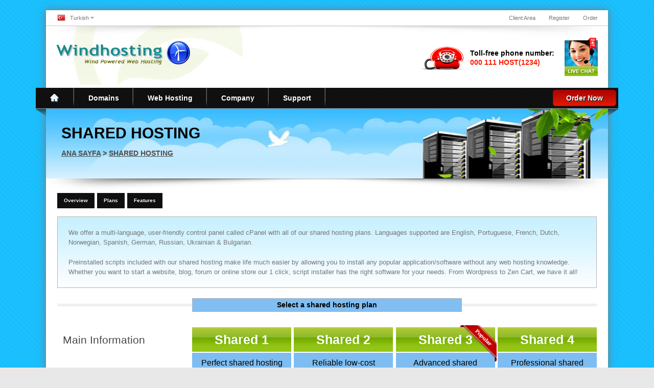

--- FILE ---
content_type: text/html; charset=utf-8
request_url: https://www.windhosting.net/web-hosting.php?language=turkish
body_size: 7597
content:




<!DOCTYPE HTML>

<html>

<head>

	


	<title>Shared Hosting ~ We provide professional &amp; affordable cPanel hosting</title>
	<meta name="description" content="We provide top quality cPanel hosting which is perfect for any type of website." />
	<meta name="keywords" content="shared hosting, cpanel hosting, website hosting, web hosting" />
	<link rel="canonical" href="https://www.windhosting.net/web-hosting.php" />		
	

 	
	

	<meta http-equiv="content-type" content="text/html; charset=utf-8" />
	
	<meta name="viewport" content="width=device-width, initial-scale=1"> 

	<link href="/templates/eco-net/css/all.css?v=550e02" rel="stylesheet">
	<link href="/assets/css/fontawesome-all.min.css" rel="stylesheet">
				
	<script>
	    var csrfToken = '79a14f79ae0058cf0bce953c80ce052ac07071eb',
	        markdownGuide = 'Markdown Rehberi',
	        locale = 'en',
	        saved = 'kaydedildi',
	        saving = 'otomatik kaydediliyor',
	        whmcsBaseUrl = "",
	        requiredText = 'Gerekli',
	        recaptchaSiteKey = "";
	</script>	
	<script src="/templates/eco-net/javascript/scripts.js?v=550e02"></script>
	
			<script src="/templates/eco-net/javascript/scriptstemplate.js"></script>
		
	
	<link type="text/css" rel="stylesheet" href="/templates/eco-net/css/template.css" />
	
		
	<link type="text/css" rel="stylesheet" href="/templates/eco-net/css/responsive.css" />		
	
			    		
	<link rel="shortcut icon" href="https://windhosting.net/portal/images/favicon.ico" />
	
		
			<link rel="stylesheet" type="text/css" href="/templates/eco-net/css/fullwidth.css" />
			
	
			<link type="text/css" rel="stylesheet" href="/templates/eco-net/css/animate.css" />
		<script src="/templates/eco-net/javascript/wow.js"></script>
			
	
	
	
<style>
<!--
.pricingtable .popular,
		.featureboxes .popular,
		.table-responsive .popular {
		background: url(/templates/eco-net/images/popular-ribbon.png) left top no-repeat;
}
.navmain span.newbutton {
	background: url(/templates/eco-net/images/nav-new.png) left top no-repeat;
}
.headermain .livechat {
	background: url(/templates/eco-net/images/livechat.png) left top no-repeat;
}
.socialbar .left {
	background: url(/templates/eco-net/images/socialbar-a.png) right top no-repeat;
}
-->
</style>

	
	
	


<link type="text/css" rel="stylesheet" href="/templates/eco-net/css/custom.css" />

<script type="text/javascript">

var _gaq = _gaq || [];
_gaq.push(['_setAccount', 'UA-11776112-1']);
_gaq.push(['_setDomainName', 'windhosting.net']);
_gaq.push(['_trackPageview']);

(function() {
var ga = document.createElement('script'); ga.type = 'text/javascript'; ga.async = true;
ga.src = ('https:' == document.location.protocol ? 'https://ssl' : 'http://www') + '.google-analytics.com/ga.js';
var s = document.getElementsByTagName('script')[0]; s.parentNode.insertBefore(ga, s);
})();

</script>

<style type="text/css">
    #domainSearchResults .domain-checker-result-headline li {
        list-style:none;
    }
    </style>

<style>
/*<![CDATA[*/
.example { color:red; }
/*]]>*/
</style>

 	
</head>

<body data-phone-cc-input="1" class="hook-web-hosting hook-tf-web-hosting hook-turkish">





 
<div class="container1">

	

	<div class="toolbar">
	
	
	
	
	
	
	
						<div class="leftmenu">
					<ul>
		            	<li class="arrowdrop"><a href="javascript:void(0);" class="flag-Turkish flag-active">Turkish</a>
		            	
							<ul class="children">
								<li><a href="/web-hosting.php?language=english" class="flag-English">English</a></li><li><a href="/web-hosting.php?language=french" class="flag-French">French</a></li><li><a href="/web-hosting.php?language=german" class="flag-German">German</a></li>
<li><a href="/web-hosting.php?language=arabic" class="flag-Arabic">Arabic</a></li><li><a href="/web-hosting.php?language=catalan" class="flag-Catalan">Catalan</a></li><li><a href="/web-hosting.php?language=croatian" class="flag-Croatian">Croatian</a></li><li><a href="/web-hosting.php?language=farsi" class="flag-Farsi">Farsi</a></li><li><a href="/web-hosting.php?language=portuguese-br" class="flag-Brazilian">Brazilian</a></li><li><a href="/web-hosting.php?language=portuguese-pt" class="flag-Portuguese">Portuguese</a></li><li><a href="/web-hosting.php?language=czech" class="flag-Czech">Czech Republic</a></li><li><a href="/web-hosting.php?language=danish" class="flag-Danish">Danish</a></li><li><a href="/web-hosting.php?language=dutch" class="flag-Dutch">Dutch</a></li><li><a href="/web-hosting.php?language=hungarian" class="flag-Hungarian">Hungarian</a></li><li><a href="/web-hosting.php?language=italian" class="flag-Italian">Italian</a></li><li><a href="/web-hosting.php?language=norwegian" class="flag-Norwegian">Norwegian</a></li><li><a href="/web-hosting.php?language=russian" class="flag-Russian">Russian</a></li><li><a href="/web-hosting.php?language=spanish" class="flag-Spanish">Spanish</a></li><li><a href="/web-hosting.php?language=swedish" class="flag-Swedish">Swedish</a></li><li><a href="/web-hosting.php?language=ukranian" class="flag-Ukranian">Ukranian</a></li>
 							</ul>            	
		            	</li>
		          	</ul>
	          	</div><!-- .leftmenu -->
				
		
		
		<div class="rightmenu">
			<ul>
									
														<li><a href="/clientarea.php">Client Area</a></li>
								<li><a href="/register.php">Register</a></li>
								<li><a href="/cart.php">Order</a></li>
				        	
								</ul>
		</div>
	
	</div><!-- .toolbar -->
 	
	<header class="headermain">
			<div class="logo">
									<a href="/"><img src="https://www.windhosting.net/templates/eco-net/images/logo.png" class="img-respond img-logo" alt="Wind Hosting logo" /></a>
							</div>
			
			<div class="livechat">
	<a href="/submitticket.php">&nbsp;</a>
</div>

<div class="phone">
	<p>Toll-free phone number:<br /><span>000 111 HOST(1234)</span></p>
</div> 			
			<div class="clear">&nbsp;</div>
			
	</header>	
	
	

	<nav class="navmain">
	
			
		<ul>		

			<li class="home"><a href="/"><span>&nbsp;</span></a></li>

					<li><a href="/registerdomain.php" class="drop">Domains</a>
				<div class="subcontainer menuleft">
					
					<div class="subcolumn">
							<ul class="sublinks">
								<li><a href="/registerdomain.php">Register Domain<br /><em>Your very own website address</em></a></li>
								<li><a href="/transferdomain.php"><br /><em></em></a></li>							
							</ul>
					</div><!-- /end subcolumn -->

				</div><!-- /end subcontainer -->
			</li>
			

			<li><a href="/web-hosting.php" class="drop">Web Hosting</a>
				<div class="subcontainer menuleft">
					
					<div class="subcolumn">
							<ul class="sublinks">

																
								<li class="relative"><a href="/web-hosting.php"><span class="newbutton">&nbsp;</span>Shared Hosting<br /><em>Premium cPanel hosting</em></a></li>								<li><a href="/reseller-hosting.php">Reseller Hosting<br /><em>Start your own web hosting business</em></a></li>																<li class="relative"><a href="/dedicated-servers.php"><span class="newbutton">&nbsp;</span>Dedicated Servers<br /><em>Your powerful hosting environment</em></a></li>																
																																<li><a href="/ssl-certificates.php">SSL Certificates<br /><em>View our SSL Certificates</em></a></li>								<li><a href="/hosting-addons.php">Hosting Addons<br /><em>View our Hosting Addons</em></a></li>								<li><a href="/email-hosting.php">Email Hosting<br /><em>Select some Email Hosting</em></a></li>										
								
																
																																																						
																			
														
																																		
							</ul>
					</div><!-- /end subcolumn -->

					<div class="imgfeature">
						<a href="web-hosting.php"><img src="/templates/eco-net/images/menu-image.png" alt="Shared Hosting" class="img-respond" /></a>
					</div>

				</div><!-- /end subcontainer -->
			</li>
		
			
			<li><a href="/company.php" class="drop">Company</a>
				<div class="subcontainer menuleft">
					
					<div class="subcolumn">
							<ul class="sublinks">
								<li><a href="/company.php">Company Overview<br /><em>All about our company</em></a></li>								<li><a href="/why-choose-us.php">Why Choose Us<br /><em>The reasons why to choose us</em></a></li>								<li><a href="/testimonials.php">Testimonials<br /><em>Lots of feedback from our customer&#39;s</em></a></li>								<li><a href="/announcements.php">Announcements<br /><em>Get up to date with the latest news</em></a></li>
															</ul>
					</div><!-- /end subcolumn -->


				</div><!-- /end subcontainer -->
			</li>	
					

			

		
					<li><a href="/portal.php" class="drop">Support</a>
				<div class="subcontainer menuright menurightlast">
					
					<div class="subcolumn">
							<ul class="sublinks">
								<li><a href="/contact.php">Contact Form<br /><em>Send us an email</em></a></li>
								<li><a href="/submitticket.php">Submit Ticket<br /><em>Submit a ticket to support</em></a></li>
								<li><a href="/supporttickets.php">View Tickets<br /><em>View your active &amp; closed tickets</em></a></li>								
							</ul>
					</div><!-- /end subcolumn -->

				</div><!-- /end subcontainer -->
			</li>
			
		
								
			<li class="order-button color2"><a href="cart.php">Order Now</a></li>
			
			

		</ul>
		
		
				
		<select onChange="window.location.replace(this.options[this.selectedIndex].value)">
			
			<option value="" selected="selected">Select page</option>
			
			<option value="/">Home</option>
			
						<option value="/registerdomain.php">Domains</option>
				<option value="/registerdomain.php">- Register Domain</option>
				<option value="/transferdomain.php">- </option>
							
								
				
			<option value="/web-hosting.php">Web Hosting</option>
				<option value="/web-hosting.php">- Shared Hosting</option>				<option value="/reseller-hosting.php">- Reseller Hosting</option>								<option value="/dedicated-servers.php">- Dedicated Servers</option>																<option value="/ssl-certificates.php">- SSL Certificates</option>				<option value="/hosting-addons.php">- Hosting Addons</option>				<option value="/email-hosting.php">- Email Hosting</option>	
				
				
				
																																
														
				
				
			<option value="/company.php">Company Overview</option>
				<option value="/why-choose-us.php">- Why Choose Us</option>
				<option value="/testimonials.php">- Testimonials</option>
				<option value="/announcements.php">- Announcements</option>
				<option value="/downloads.php">- Downloads</option>
				
				
					
			
										

						<option value="/portal.php">Support</option>
				<option value="/submitticket.php">- Submit Ticket</option>
				<option value="/supporttickets.php">- View Tickets</option>		
																																					
													
				<option value="cart.php">Order Now</option>
								
		</select>	
		
			
		
		<div class="clear">&nbsp;</div>
			
	</nav>	
	
	<div class="navbottom">&nbsp;</div>
 	
	
	 	
		
	<div class="subbanner">
		<h1>Shared Hosting</h1>
		<span><a href="/index.php">Ana Sayfa</a> > <a href="/web-hosting.php">Shared Hosting</a></span>
	</div><!-- .subbanner -->	
	
		
	 	
	<article class="articlemain">
	
		<div class="whmcscontainer">	
		
		<div class="article-inner">
		
		

 			
				  		
		  	
		

<section id="main-body">
    <div class="container containerwhmcs">
        <div class="row">

                <!-- Container for main page display content -->
        <div class="col-xs-12 main-content">
                                        

<ul class="navsub">
	<li><a href="/web-hosting.php#overview">Overview</a></li>  
	<li><a href="/web-hosting.php#plans">Plans</a></li>  
	<li><a href="/web-hosting.php#features">Features</a></li> 
</ul>	

<div class="clear">&nbsp;</div>

<div class="highlightbox" id="overview">

	<p>We offer a multi-language, user-friendly control panel called cPanel with all of our shared hosting plans. Languages supported are English, Portuguese, French, Dutch, Norwegian, Spanish, German, Russian, Ukrainian & Bulgarian.</p>
	
	<p>Preinstalled scripts included with our shared hosting make life much easier by allowing you to install any popular application/software without any web hosting knowledge. Whether you want to start a website, blog, forum or online store our 1 click, script installer has the right software for your needs. From Wordpress to Zen Cart, we have it all!</p>

</div><!-- .highlightbox -->

		<div class="bigheader" id="plans">
			<h2>Select a shared hosting plan</h2>
		</div><!-- .bigheader -->




			<div class="pricingtable pricingtable4">
					
					<div class="block-features wow animated bounceInRight">
					
						<div class="title">
							<h2>Main Information</h2>
						</div>
						
						<div class="desc">
							<p>&nbsp;</p>
						</div>
						
												
						<div class="featureslist">
							<ul>
								<li>Web Space</li>								<li>Bandwidth</li>								<li>Monthly Price</li>															
							</ul>
						</div>	
						
												
						<div class="button">
							&nbsp;
						</div>
						
						<div class="showdiv" id="full-comparison">	
						
												
												<div class="subtitle">
							<h3>Plan Comparison</h3>
						</div>
												
						<div class="featureslist">
							<ul>
								<li>Web Space</li>								<li>Bandwidth</li>								<li>Addon Domains</li>								<li>Control Panel</li>								<li>Script Installer</li>								<li>Daily Backups</li>								<li>Server</li>								<li>Free Domain</li>								<li>Live Support</li>														
							</ul>
						</div>	
						
						<div class="button">
							&nbsp;
						</div>	
						
												
												
												<div class="subtitle">
							<h3>Key Features</h3>
						</div>
												
						<div class="featureslist">
							<ul>
								<li>Addon Domains</li>								<li>Databases</li>								<li>FTP Accounts</li>								<li>Email Accounts</li>								<li>Mailing lists</li>								<li>Subdomains</li>								<li>Email Limit</li>								<li>Auto Responders</li>								<li>Online File Manager</li>										
							</ul>
						</div>	
						
						<div class="button">
							&nbsp;
						</div>	
						
												
												
												<div class="subtitle">
							<h3>Free Software</h3>
						</div>
												
						<div class="featureslist">
							<ul>
								<li>Wordpress</li>								<li>Joomla</li>								<li>Drupal</li>								<li>Magento</li>								<li>Zen Cart</li>								<li>phpBB</li>								<li>myBB</li>								<li>SMF</li>								<li>PHPCoin</li>														
							</ul>
						</div>	
						
						<div class="button">
							&nbsp;
						</div>
						
											
						
						</div><!-- .showdiv -->						
					</div><!-- .block-features -->
					
											
				
					<div class="block wow animated bounceInLeft box1" onclick="location.href='cart.php?a=add&pid=30';">
						<div class="popular"></div>
			
						<div class="title">
							<h2>Shared 1</h2>
						</div>
						
						<div class="desc">
							<p>Perfect shared hosting plan for beginners</p>
						</div>
						
												
						<div class="featureslist">
							<ul>
																<li class="overfeat">Web Space</li>
								<li>500MB</li>																								<li class="overfeat">Bandwidth</li>
								<li>Unlimited</li>		
																																
								<li class="overfeat">Monthly Price</li>
								<li>$4.95</li>															</ul>
						</div>
						
												
						<div class="button">
							<a href="cart.php?a=add&pid=30" class="button1 color2">Order Now</a>
						</div>						
						
						<div class="showdiv" id="full-comparison">					
						
												
												<div class="subtitle">
							<h3>Shared 1</h3>
						</div>
												
						<div class="featureslist">
							<ul>
																<li class="overfeat">Web Space</li>
								<li>500MB</li>																								<li class="overfeat">Bandwidth</li>
								<li>Unlimited</li>																								<li class="overfeat">Addon Domains</li>
								<li>2</li>																								<li class="overfeat">Control Panel</li>
								<li>cPanel</li>	
																								<li class="overfeat">Script Installer</li>
								<li>Softaculous</li>																								<li class="overfeat">Daily Backups</li>
								<li class="check">&nbsp;</li>	
																								<li class="overfeat">Server</li>
								<li>CloudLinux</li>	
																								<li class="overfeat">Free Domain</li>
								<li class="check">&nbsp;</li>																								<li class="overfeat">Live Support</li>
								<li class="check">&nbsp;</li>																	
															</ul>
						</div>	
						
						<div class="button">
							<a href="cart.php?a=add&pid=30" class="button1 color2">Order Now</a>
						</div>
						
									
						
										
						
												<div class="subtitle">
							<h3>Shared 1</h3>
						</div>
												
						<div class="featureslist">
							<ul>
																<li class="overfeat">Addon Domains</li>
								<li>1</li>																								<li class="overfeat">Databases</li>
								<li>1</li>																								<li class="overfeat">FTP Accounts</li>
								<li>1</li>																								<li class="overfeat">Email Accounts</li>
								<li>0</li>																								<li class="overfeat">Mailing lists</li>
								<li>0</li>																								<li class="overfeat">Subdomains</li>
								<li>5</li>																								<li class="overfeat">Email Limit</li>
								<li class="cross">&nbsp;</li>																								<li class="overfeat">Auto Responders</li>
								<li class="cross">&nbsp;</li>																								<li class="overfeat">Online File Manager</li>
								<li class="cross">&nbsp;</li>															</ul>
						</div>	
						
						<div class="button">
							<a href="cart.php?a=add&pid=30" class="button1 color2">Order Now</a>
						</div>		
						
														
						
												
												<div class="subtitle">
							<h3>Shared 1</h3>
						</div>
												
						<div class="featureslist">
							<ul>
																<li class="overfeat">Wordpress</li>
								<li class="check">&nbsp;</li>																								<li class="overfeat">Joomla</li>
								<li class="check">&nbsp;</li>	
																								<li class="overfeat">Drupal</li>
								<li class="check">&nbsp;</li>																	
																								<li class="overfeat">Magento</li>
								<li class="check">&nbsp;</li>	
																								<li class="overfeat">Zen Cart</li>
								<li class="check">&nbsp;</li>	
																								<li class="overfeat">phpBB</li>
								<li class="check">&nbsp;</li>	
																								<li class="overfeat">myBB</li>
								<li class="check">&nbsp;</li>	
																								<li class="overfeat">SMF</li>
								<li class="check">&nbsp;</li>	
																								<li class="overfeat">PHPCoin</li>
								<li class="check">&nbsp;</li>	
															</ul>
						</div>	
						
						<div class="button">
							<a href="cart.php?a=add&pid=30" class="button1 color2">Order Now</a>
						</div>	
						
												
						</div><!-- .showdiv -->											
						
					</div><!-- .block -->
					
								
				
											
				
					<div class="block wow animated bounceInLeft box2" onclick="location.href='cart.php?a=add&pid=1';">
						<div class="popular"></div>
			
						<div class="title">
							<h2>Shared 2</h2>
						</div>
						
						<div class="desc">
							<p>Reliable low-cost shared hosting plan</p>
						</div>
						
												
						<div class="featureslist">
							<ul>
																<li class="overfeat">Web Space</li>
								<li>1GB</li>																								<li class="overfeat">Bandwidth</li>
								<li>Unlimited</li>		
																																
								<li class="overfeat">Monthly Price</li>
								<li>$9.95</li>															</ul>
						</div>
						
												
						<div class="button">
							<a href="cart.php?a=add&pid=1" class="button1 color2">Order Now</a>
						</div>						
						
						<div class="showdiv" id="full-comparison">					
						
												
												<div class="subtitle">
							<h3>Shared 2</h3>
						</div>
												
						<div class="featureslist">
							<ul>
																<li class="overfeat">Web Space</li>
								<li>1GB</li>																								<li class="overfeat">Bandwidth</li>
								<li>Unlimited</li>																								<li class="overfeat">Addon Domains</li>
								<li>10</li>																								<li class="overfeat">Control Panel</li>
								<li>cPanel</li>	
																								<li class="overfeat">Script Installer</li>
								<li>Softaculous</li>																								<li class="overfeat">Daily Backups</li>
								<li class="check">&nbsp;</li>	
																								<li class="overfeat">Server</li>
								<li>CloudLinux</li>	
																								<li class="overfeat">Free Domain</li>
								<li class="check">&nbsp;</li>																								<li class="overfeat">Live Support</li>
								<li class="check">&nbsp;</li>																	
															</ul>
						</div>	
						
						<div class="button">
							<a href="cart.php?a=add&pid=1" class="button1 color2">Order Now</a>
						</div>
						
									
						
										
						
												<div class="subtitle">
							<h3>Shared 2</h3>
						</div>
												
						<div class="featureslist">
							<ul>
																<li class="overfeat">Addon Domains</li>
								<li>5</li>																								<li class="overfeat">Databases</li>
								<li>50</li>																								<li class="overfeat">FTP Accounts</li>
								<li>100</li>																								<li class="overfeat">Email Accounts</li>
								<li>50</li>																								<li class="overfeat">Mailing lists</li>
								<li>40</li>																								<li class="overfeat">Subdomains</li>
								<li>50</li>																								<li class="overfeat">Email Limit</li>
								<li>200/hour</li>																								<li class="overfeat">Auto Responders</li>
								<li>500</li>																								<li class="overfeat">Online File Manager</li>
								<li class="check">&nbsp;</li>															</ul>
						</div>	
						
						<div class="button">
							<a href="cart.php?a=add&pid=1" class="button1 color2">Order Now</a>
						</div>		
						
														
						
												
												<div class="subtitle">
							<h3>Shared 2</h3>
						</div>
												
						<div class="featureslist">
							<ul>
																<li class="overfeat">Wordpress</li>
								<li class="check">&nbsp;</li>																								<li class="overfeat">Joomla</li>
								<li class="check">&nbsp;</li>	
																								<li class="overfeat">Drupal</li>
								<li class="check">&nbsp;</li>																	
																								<li class="overfeat">Magento</li>
								<li class="check">&nbsp;</li>	
																								<li class="overfeat">Zen Cart</li>
								<li class="check">&nbsp;</li>	
																								<li class="overfeat">phpBB</li>
								<li class="check">&nbsp;</li>	
																								<li class="overfeat">myBB</li>
								<li class="check">&nbsp;</li>	
																								<li class="overfeat">SMF</li>
								<li class="check">&nbsp;</li>	
																								<li class="overfeat">PHPCoin</li>
								<li class="check">&nbsp;</li>	
															</ul>
						</div>	
						
						<div class="button">
							<a href="cart.php?a=add&pid=1" class="button1 color2">Order Now</a>
						</div>	
						
												
						</div><!-- .showdiv -->											
						
					</div><!-- .block -->
					
					
				
											
				
					<div class="block wow animated bounceInLeft box3 highlight" onclick="location.href='cart.php?a=add&pid=2';">
						<div class="popular"></div>
			
						<div class="title">
							<h2>Shared 3</h2>
						</div>
						
						<div class="desc">
							<p>Advanced shared hosting package</p>
						</div>
						
												
						<div class="featureslist">
							<ul>
																<li class="overfeat">Web Space</li>
								<li>2GB</li>																								<li class="overfeat">Bandwidth</li>
								<li>Unlimited</li>		
																																
								<li class="overfeat">Monthly Price</li>
								<li>$14.95</li>															</ul>
						</div>
						
												
						<div class="button">
							<a href="cart.php?a=add&pid=2" class="button1 color2">Order Now</a>
						</div>						
						
						<div class="showdiv" id="full-comparison">					
						
												
												<div class="subtitle">
							<h3>Shared 3</h3>
						</div>
												
						<div class="featureslist">
							<ul>
																<li class="overfeat">Web Space</li>
								<li>2GB</li>																								<li class="overfeat">Bandwidth</li>
								<li>Unlimited</li>																								<li class="overfeat">Addon Domains</li>
								<li>Unlimited</li>																								<li class="overfeat">Control Panel</li>
								<li>cPanel</li>	
																								<li class="overfeat">Script Installer</li>
								<li>Softaculous</li>																								<li class="overfeat">Daily Backups</li>
								<li class="check">&nbsp;</li>	
																								<li class="overfeat">Server</li>
								<li>CloudLinux</li>	
																								<li class="overfeat">Free Domain</li>
								<li class="check">&nbsp;</li>																								<li class="overfeat">Live Support</li>
								<li class="check">&nbsp;</li>																	
															</ul>
						</div>	
						
						<div class="button">
							<a href="cart.php?a=add&pid=2" class="button1 color2">Order Now</a>
						</div>
						
									
						
										
						
												<div class="subtitle">
							<h3>Shared 3</h3>
						</div>
												
						<div class="featureslist">
							<ul>
																<li class="overfeat">Addon Domains</li>
								<li>unlimited</li>																								<li class="overfeat">Databases</li>
								<li>unlimited</li>																								<li class="overfeat">FTP Accounts</li>
								<li>unlimited</li>																								<li class="overfeat">Email Accounts</li>
								<li>unlimited</li>																								<li class="overfeat">Mailing lists</li>
								<li>unlimited</li>																								<li class="overfeat">Subdomains</li>
								<li>unlimited</li>																								<li class="overfeat">Email Limit</li>
								<li>300/hour</li>																								<li class="overfeat">Auto Responders</li>
								<li>unlimited</li>																								<li class="overfeat">Online File Manager</li>
								<li class="check">&nbsp;</li>															</ul>
						</div>	
						
						<div class="button">
							<a href="cart.php?a=add&pid=2" class="button1 color2">Order Now</a>
						</div>		
						
														
						
												
												<div class="subtitle">
							<h3>Shared 3</h3>
						</div>
												
						<div class="featureslist">
							<ul>
																<li class="overfeat">Wordpress</li>
								<li class="check">&nbsp;</li>																								<li class="overfeat">Joomla</li>
								<li class="check">&nbsp;</li>	
																								<li class="overfeat">Drupal</li>
								<li class="check">&nbsp;</li>																	
																								<li class="overfeat">Magento</li>
								<li class="check">&nbsp;</li>	
																								<li class="overfeat">Zen Cart</li>
								<li class="check">&nbsp;</li>	
																								<li class="overfeat">phpBB</li>
								<li class="check">&nbsp;</li>	
																								<li class="overfeat">myBB</li>
								<li class="check">&nbsp;</li>	
																								<li class="overfeat">SMF</li>
								<li class="check">&nbsp;</li>	
																								<li class="overfeat">PHPCoin</li>
								<li class="check">&nbsp;</li>	
															</ul>
						</div>	
						
						<div class="button">
							<a href="cart.php?a=add&pid=2" class="button1 color2">Order Now</a>
						</div>	
						
												
						</div><!-- .showdiv -->											
						
					</div><!-- .block -->
					
					
				
											
				
					<div class="block wow animated bounceInLeft box4 nomarginright" onclick="location.href='cart.php?a=add&pid=3';">
						<div class="popular"></div>
			
						<div class="title">
							<h2>Shared 4</h2>
						</div>
						
						<div class="desc">
							<p>Professional shared hosting plan</p>
						</div>
						
												
						<div class="featureslist">
							<ul>
																<li class="overfeat">Web Space</li>
								<li>4GB</li>																								<li class="overfeat">Bandwidth</li>
								<li>Unlimited</li>		
																																
								<li class="overfeat">Monthly Price</li>
								<li>$19.95</li>															</ul>
						</div>
						
												
						<div class="button">
							<a href="cart.php?a=add&pid=3" class="button1 color2">Order Now</a>
						</div>						
						
						<div class="showdiv" id="full-comparison">					
						
												
												<div class="subtitle">
							<h3>Shared 4</h3>
						</div>
												
						<div class="featureslist">
							<ul>
																<li class="overfeat">Web Space</li>
								<li>4GB</li>																								<li class="overfeat">Bandwidth</li>
								<li>Unlimited</li>																								<li class="overfeat">Addon Domains</li>
								<li>Unlimited</li>																								<li class="overfeat">Control Panel</li>
								<li>cPanel</li>	
																								<li class="overfeat">Script Installer</li>
								<li>Softaculous</li>																								<li class="overfeat">Daily Backups</li>
								<li class="check">&nbsp;</li>	
																								<li class="overfeat">Server</li>
								<li>CloudLinux</li>	
																								<li class="overfeat">Free Domain</li>
								<li class="check">&nbsp;</li>																								<li class="overfeat">Live Support</li>
								<li class="check">&nbsp;</li>																	
															</ul>
						</div>	
						
						<div class="button">
							<a href="cart.php?a=add&pid=3" class="button1 color2">Order Now</a>
						</div>
						
									
						
										
						
												<div class="subtitle">
							<h3>Shared 4</h3>
						</div>
												
						<div class="featureslist">
							<ul>
																<li class="overfeat">Addon Domains</li>
								<li>unlimited</li>																								<li class="overfeat">Databases</li>
								<li>unlimited</li>																								<li class="overfeat">FTP Accounts</li>
								<li>unlimited</li>																								<li class="overfeat">Email Accounts</li>
								<li>unlimited</li>																								<li class="overfeat">Mailing lists</li>
								<li>unlimited</li>																								<li class="overfeat">Subdomains</li>
								<li>unlimited</li>																								<li class="overfeat">Email Limit</li>
								<li>400/hour</li>																								<li class="overfeat">Auto Responders</li>
								<li>unlimited</li>																								<li class="overfeat">Online File Manager</li>
								<li class="check">&nbsp;</li>															</ul>
						</div>	
						
						<div class="button">
							<a href="cart.php?a=add&pid=3" class="button1 color2">Order Now</a>
						</div>		
						
														
						
												
												<div class="subtitle">
							<h3>Shared 4</h3>
						</div>
												
						<div class="featureslist">
							<ul>
																<li class="overfeat">Wordpress</li>
								<li class="check">&nbsp;</li>																								<li class="overfeat">Joomla</li>
								<li class="check">&nbsp;</li>	
																								<li class="overfeat">Drupal</li>
								<li class="check">&nbsp;</li>																	
																								<li class="overfeat">Magento</li>
								<li class="check">&nbsp;</li>	
																								<li class="overfeat">Zen Cart</li>
								<li class="check">&nbsp;</li>	
																								<li class="overfeat">phpBB</li>
								<li class="check">&nbsp;</li>	
																								<li class="overfeat">myBB</li>
								<li class="check">&nbsp;</li>	
																								<li class="overfeat">SMF</li>
								<li class="check">&nbsp;</li>	
																								<li class="overfeat">PHPCoin</li>
								<li class="check">&nbsp;</li>	
															</ul>
						</div>	
						
						<div class="button">
							<a href="cart.php?a=add&pid=3" class="button1 color2">Order Now</a>
						</div>	
						
												
						</div><!-- .showdiv -->											
						
					</div><!-- .block -->
					
					
				
					
				
																									
				
				<div class="cleartable">&nbsp;</div>		
			
			</div><!-- pricingtable -->
			
		<div class="cleartable">&nbsp;</div>
		
				<div class="showhide">
			<a href="/web-hosting.php#full-comparison">Full comparison</a>
		</div>						
		

 
		<div class="bigheader" id="features">
			<h2>Included with our shared hosting</h2>
		</div><!-- .bigheader -->

		<div class="highlightbox">

			<div class="features">
				
				<div class="box box1">
					<div class="image">
						<img src="templates/eco-net/images/icon1.png" alt="Free website builder" class="img-respond" />
					</div>
					<div class="text">
						<h3>Free website builder</h3>
						<p>Easily create, edit & maintain your website without any coding experience using our exclusive website builder. Never before has it been this easy to create a professional website.</p>
					</div>
				</div><!-- .box -->
	
				<div class="box box2">
					<div class="image">
						<img src="templates/eco-net/images/icon2.png" alt="Domain registration" class="img-respond" />
					</div>	
					<div class="text">						
						<h3>Domain registration</h3>
						<p>We allow the registration of over 200 types of domain names. Choose popular extensions such as .com or more national extensions such as .us and .co.uk.</p>
					</div>
				</div><!-- .box -->
				
				<div class="box box3">
					<div class="image">
						<img src="templates/eco-net/images/icon3.png" alt="Money back guarantee" class="img-respond" />
					</div>	
					<div class="text">						
						<h3>Money back guarantee</h3>
						<p>If you're not 100% satisfied with the service &amp; support received we will provide a full refund with no questions asked.</p>
					</div>
				</div><!-- .box -->	
				
				<div class="box box4">
					<div class="image">
						<img src="templates/eco-net/images/icon4.png" alt="24/7 reliable support" class="img-respond" />
					</div>			
					<div class="text">				
						<h3>24/7 reliable support</h3>
						<p>Our support technicians work around the clock to bring you reliable and responsive support 24/7. You can request support by email, support tickets or via our support forum.</p>
					</div>
				</div><!-- .box -->			
	
				<div class="box box5">
					<div class="image">
						<img src="templates/eco-net/images/icon5.png" alt="Easy online access" class="img-respond" />
					</div>	
					<div class="text">								
						<h3>Easy online access</h3>
						<p>Access your web hosting account from any computer thanks to cPanel. With cPanel you can edit your website and check your email on the move.</p>
					</div>
				</div><!-- .box -->	
				
				<div class="box box6">
					<div class="image">
						<img src="templates/eco-net/images/icon6.png" alt="Reliable servers" class="img-respond" />
					</div>
					<div class="text">					
						<h3>Reliable servers</h3>
						<p>Our servers are of the highest quality & spec to ensure your website performance is high day and night. Sign-up today for a free upgrade to our LiteSpeed servers.</p>
					</div>
				</div><!-- .box -->			
				
				<div class="clear">&nbsp;</div>			
									
			</div><!-- .features -->
		
		</div><!-- .highlightbox -->






						
				<div class="partners"><img src="/templates/eco-net/images/partners.jpg" class="img-respond" alt="Our official partners" /></div>
			
						
			  			
                </div><!-- /.main-content -->
                            </div>
            <div class="clearfix"></div>
		</div>
</section>		

		</div><!-- .article-inner -->
		
		</div><!-- .whmcscontainer -->

	</article>
	
	<div class="footertop">&nbsp;</div>
	
		
		
	<div class="socialbar">
		<div class="left">
			<p>Keep in touch with our latest news, tutorials & promotions</p>
		</div>
		<div class="right">
			<p>
				<a href="https://www.facebook.com/windhost" target="_blank" class="facebook"><span>Friend us on </span>Facebook</a>				<a href="http://www.twitter.com/windhosting" target="_blank" class="twitter"><span>Follow us on </span>Twitter</a>			</p>
		</div>		
	
	</div><!-- .socialbar -->
	
		
	 		
	<footer class="footermain">
	
					
		
				<div class="footerinner">
				
					<div class="footercontent">
	
	        			<div class="sitemap sitemap1 wow fadeInLeft animated">
	          				<h4>Services</h4>
	          				<ul>

		          						          				
		            				<li><a href="/web-hosting.php">Shared Hosting</a></li>		            				<li><a href="/reseller-hosting.php">Reseller Hosting</a></li>		            						            				<li><a href="/dedicated-servers.php">Dedicated Servers</a></li>		            						            						            						            				<li><a href="/ssl-certificates.php">SSL Certificates</a></li>		            				<li><a href="/hosting-addons.php">Hosting Addons</a></li>		            				<li><a href="/email-hosting.php">Email Hosting</a></li>	            				
	            					            				
																			
																																																														             				
	            				            				
					         </ul> 
	        			</div><!-- .sitemap -->
	
	        			<div class="sitemap sitemap2 wow fadeInLeft animated">
	        			
	        					          				<h4>Domains</h4>
	          				<ul>
	            				<li><a href="/registerdomain.php">Register Domain</a></li>
					            <li><a href="/transferdomain.php">Transfer Domain</a></li>
					         </ul>
					         					         
	          				<h4 class="margintop">Support</h4>
	          				<ul>
	            				<li><a href="/contact.php">Contact Form</a></li>
	            				<li><a href="/submitticket.php">Submit Ticket</a></li>
	            				<li><a href="/knowledgebase.php">Knowledgebase</a></li>
					         </ul> 				         
	        			</div><!-- .sitemap -->
	        			
	        			<div class="sitemap sitemap3 wow fadeInLeft animated">
	          				<h4>Company</h4>
	          				<ul>
	            				<li><a href="/company.php">About Us</a></li>	            				<li><a href="/why-choose-us.php">Why Choose Us</a></li>	            				<li><a href="/testimonials.php">Testimonials</a></li>	            				<li><a href="/announcements.php">Announcements</a></li>
					            <li><a href="/serverstatus.php">Server Status</a></li>
					         </ul> 
					         
					                 
	        			</div><!-- .sitemap -->
	
	        			<div class="sitemap sitemap4 wow fadeInRight animated">        			
	         				<h4>Contact Us</h4>
	          				<ul>
	            				<li class="icon-phone"><a href="callto:+01 23 45 47 25">+01 23 45 47 25</a></li>
	            				<li class="icon-fax"><a href="javascript:void(0);">+01 23 45 47 25</a></li>
	            				<li class="icon-contact"><a href="mailto:info@yourdomain.com">info@yourdomain.com</a></li>
	          				</ul>
	          				
	          					<div class="socialicons wow zoomInDown">        
		
		<h4 class="margintop">Get Social</h4>			  			
	        			  			
					<a href="https://www.facebook.com/windhost" target="_blank">
				<img src="/templates/eco-net/images/facebook-icon.png" alt="Wind Hosting facebook" />
			</a>
				
					<a href="http://www.twitter.com/windhosting" target="_blank">
				<img src="/templates/eco-net/images/twitter-icon.png" alt="Wind Hosting twitter" />
			</a>
				
				
				
				
				
				
				
				
				
				
				
				
				
				
				
				
				
																																				
		<div class="clear">&nbsp;</div>
	
	</div>
 	          				
	          			</div><!-- .sitemap -->	
	          			
	          			<div class="clear">&nbsp;</div>
	          			
						 							<div class="langswitcher">
								<h4>Select Language</h4>
								<form method="post" action="/web-hosting.php?language=turkish" name="languagefrm" id="languagefrm">
<input type="hidden" name="token" value="79a14f79ae0058cf0bce953c80ce052ac07071eb" /><strong>Dil:</strong> <select name="language" onchange="languagefrm.submit()"><option>Arabic</option><option>Azerbaijani</option><option>Catalan</option><option>Chinese</option><option>Croatian</option><option>Czech</option><option>Danish</option><option>Dutch</option><option>English</option><option>Estonian</option><option>Farsi</option><option>French</option><option>German</option><option>Hebrew</option><option>Hungarian</option><option>Italian</option><option>Macedonian</option><option>Norwegian</option><option>Portuguese-br</option><option>Portuguese-pt</option><option>Romanian</option><option>Russian</option><option>Spanish</option><option>Swedish</option><option selected="selected">Turkish</option><option>Ukranian</option></select></form>
							</div>
							          			       			        			        			
				
					</div><!-- .footercontent -->						
							
				</div><!-- .footerinner -->
			
					
			<div class="copyright">
				<div class="container2">
					<div class="left">
						<p>Copyright &copy; 2013 2026 - Wind Hosting</p>
					</div>
						
					<div class="right">					
						<p>
						<a href="/terms-of-service.php">Terms Of Service</a>						<a href="/acceptable-usage-policy.php">Acceptable Usage Policy</a>						<a href="/privacy-policy.php">Privacy Policy</a>						</p>
					</div>
					<div class="clear">&nbsp;</div>
				</div><!-- .container2 -->
			</div><!-- .copyright -->
			
	</footer>
	
</div><!-- .container1 -->	


 
<div id="fullpage-overlay" class="hidden">
    <div class="outer-wrapper">
        <div class="inner-wrapper">
            <img src="/assets/img/overlay-spinner.svg">
            <br>
            <span class="msg"></span>
        </div>
    </div>
</div>

<div class="modal system-modal fade" id="modalAjax" tabindex="-1" role="dialog" aria-hidden="true">
    <div class="modal-dialog">
        <div class="modal-content panel-primary">
            <div class="modal-header panel-heading">
                <button type="button" class="close" data-dismiss="modal">
                    <span aria-hidden="true">×</span>
                    <span class="sr-only">Close</span>
                </button>
                <h4 class="modal-title"></h4>
            </div>
            <div class="modal-body panel-body">
                Yükleniyor...
            </div>
            <div class="modal-footer panel-footer">
                <div class="pull-left loader">
                    <i class="fas fa-circle-notch fa-spin"></i>
                    Yükleniyor...
                </div>
                <button type="button" class="btn btn-default" data-dismiss="modal">
                    Close
                </button>
                <button type="button" class="btn btn-primary modal-submit">
                    Submit
                </button>
            </div>
        </div>
    </div>
</div>

<form action="#" id="frmGeneratePassword" class="form-horizontal">
    <div class="modal fade" id="modalGeneratePassword">
        <div class="modal-dialog">
            <div class="modal-content panel-primary">
                <div class="modal-header panel-heading">
                    <button type="button" class="close" data-dismiss="modal" aria-label="Close"><span aria-hidden="true">&times;</span></button>
                    <h4 class="modal-title">
                        Generate Password
                    </h4>
                </div>
                <div class="modal-body">
                    <div class="alert alert-danger hidden" id="generatePwLengthError">
                        Please enter a number between 8 and 64 for the password length
                    </div>
                    <div class="form-group">
                        <label for="generatePwLength" class="col-sm-4 control-label">Password Length</label>
                        <div class="col-sm-8">
                            <input type="number" min="8" max="64" value="12" step="1" class="form-control input-inline input-inline-100" id="inputGeneratePasswordLength">
                        </div>
                    </div>
                    <div class="form-group">
                        <label for="generatePwOutput" class="col-sm-4 control-label">Generated Password</label>
                        <div class="col-sm-8">
                            <input type="text" class="form-control" id="inputGeneratePasswordOutput">
                        </div>
                    </div>
                    <div class="row">
                        <div class="col-sm-8 col-sm-offset-4">
                            <button type="submit" class="btn btn-default btn-sm">
                                <i class="fas fa-plus fa-fw"></i>
                                Generate new password
                            </button>
                            <button type="button" class="btn btn-default btn-sm copy-to-clipboard" data-clipboard-target="#inputGeneratePasswordOutput">
                                <img src="/assets/img/clippy.svg" alt="Copy to clipboard" width="15">
                                
                            </button>
                        </div>
                    </div>
                </div>
                <div class="modal-footer">
                    <button type="button" class="btn btn-default" data-dismiss="modal">
                        Close
                    </button>
                    <button type="button" class="btn btn-primary" id="btnGeneratePasswordInsert" data-clipboard-target="#inputGeneratePasswordOutput">
                        Copy to clipboard & Insert
                    </button>
                </div>
            </div>
        </div>
    </div>
</form>



</body>
</html>

--- FILE ---
content_type: text/css
request_url: https://www.windhosting.net/templates/eco-net/css/fullwidth.css
body_size: -120
content:
/*
	This file is loaded on full width pages, it fixes the spacing implemented by Bootstrap
*/

.whmcscontainer .row {
	margin-left: 0;
	margin-right: 0;
}

.whmcscontainer .col-xs-12 {
	padding-left: 0;
	padding-right: 0;
}

--- FILE ---
content_type: application/javascript
request_url: https://www.windhosting.net/templates/eco-net/javascript/scripts.js?v=550e02
body_size: 162874
content:
if(!function(t,e){"object"==typeof module&&"object"==typeof module.exports?module.exports=t.document?e(t,!0):function(t){if(!t.document)throw new Error("jQuery requires a window with a document");return e(t)}:e(t)}("undefined"!=typeof window?window:this,function(x,t){function e(t,e){return e.toUpperCase()}var c=[],f=x.document,u=c.slice,g=c.concat,s=c.push,r=c.indexOf,n={},i=n.toString,m=n.hasOwnProperty,$={},o="1.12.4",S=function(t,e){return new S.fn.init(t,e)},a=/^[\s\uFEFF\xA0]+|[\s\uFEFF\xA0]+$/g,d=/^-ms-/,l=/-([\da-z])/gi;function h(t){var e=!!t&&"length"in t&&t.length,n=S.type(t);return"function"!==n&&!S.isWindow(t)&&("array"===n||0===e||"number"==typeof e&&0<e&&e-1 in t)}S.fn=S.prototype={jquery:o,constructor:S,selector:"",length:0,toArray:function(){return u.call(this)},get:function(t){return null!=t?t<0?this[t+this.length]:this[t]:u.call(this)},pushStack:function(t){var e=S.merge(this.constructor(),t);return e.prevObject=this,e.context=this.context,e},each:function(t){return S.each(this,t)},map:function(n){return this.pushStack(S.map(this,function(t,e){return n.call(t,e,t)}))},slice:function(){return this.pushStack(u.apply(this,arguments))},first:function(){return this.eq(0)},last:function(){return this.eq(-1)},eq:function(t){var e=this.length,n=+t+(t<0?e:0);return this.pushStack(0<=n&&n<e?[this[n]]:[])},end:function(){return this.prevObject||this.constructor()},push:s,sort:c.sort,splice:c.splice},S.extend=S.fn.extend=function(){var t,e,n,i,r,o,a=arguments[0]||{},s=1,d=arguments.length,l=!1;for("boolean"==typeof a&&(l=a,a=arguments[s]||{},s++),"object"==typeof a||S.isFunction(a)||(a={}),s===d&&(a=this,s--);s<d;s++)if(null!=(r=arguments[s]))for(i in r)t=a[i],a!==(n=r[i])&&(l&&n&&(S.isPlainObject(n)||(e=S.isArray(n)))?(o=e?(e=!1,t&&S.isArray(t)?t:[]):t&&S.isPlainObject(t)?t:{},a[i]=S.extend(l,o,n)):void 0!==n&&(a[i]=n));return a},S.extend({expando:"jQuery"+(o+Math.random()).replace(/\D/g,""),isReady:!0,error:function(t){throw new Error(t)},noop:function(){},isFunction:function(t){return"function"===S.type(t)},isArray:Array.isArray||function(t){return"array"===S.type(t)},isWindow:function(t){return null!=t&&t==t.window},isNumeric:function(t){var e=t&&t.toString();return!S.isArray(t)&&0<=e-parseFloat(e)+1},isEmptyObject:function(t){var e;for(e in t)return!1;return!0},isPlainObject:function(t){var e;if(!t||"object"!==S.type(t)||t.nodeType||S.isWindow(t))return!1;try{if(t.constructor&&!m.call(t,"constructor")&&!m.call(t.constructor.prototype,"isPrototypeOf"))return!1}catch(t){return!1}if(!$.ownFirst)for(e in t)return m.call(t,e);for(e in t);return void 0===e||m.call(t,e)},type:function(t){return null==t?t+"":"object"==typeof t||"function"==typeof t?n[i.call(t)]||"object":typeof t},globalEval:function(t){t&&S.trim(t)&&(x.execScript||function(t){x.eval.call(x,t)})(t)},camelCase:function(t){return t.replace(d,"ms-").replace(l,e)},nodeName:function(t,e){return t.nodeName&&t.nodeName.toLowerCase()===e.toLowerCase()},each:function(t,e){var n,i=0;if(h(t))for(n=t.length;i<n&&!1!==e.call(t[i],i,t[i]);i++);else for(i in t)if(!1===e.call(t[i],i,t[i]))break;return t},trim:function(t){return null==t?"":(t+"").replace(a,"")},makeArray:function(t,e){var n=e||[];return null!=t&&(h(Object(t))?S.merge(n,"string"==typeof t?[t]:t):s.call(n,t)),n},inArray:function(t,e,n){var i;if(e){if(r)return r.call(e,t,n);for(i=e.length,n=n?n<0?Math.max(0,i+n):n:0;n<i;n++)if(n in e&&e[n]===t)return n}return-1},merge:function(t,e){for(var n=+e.length,i=0,r=t.length;i<n;)t[r++]=e[i++];if(n!=n)for(;void 0!==e[i];)t[r++]=e[i++];return t.length=r,t},grep:function(t,e,n){for(var i=[],r=0,o=t.length,a=!n;r<o;r++)!e(t[r],r)!=a&&i.push(t[r]);return i},map:function(t,e,n){var i,r,o=0,a=[];if(h(t))for(i=t.length;o<i;o++)null!=(r=e(t[o],o,n))&&a.push(r);else for(o in t)null!=(r=e(t[o],o,n))&&a.push(r);return g.apply([],a)},guid:1,proxy:function(t,e){var n,i,r;if("string"==typeof e&&(r=t[e],e=t,t=r),S.isFunction(t))return n=u.call(arguments,2),(i=function(){return t.apply(e||this,n.concat(u.call(arguments)))}).guid=t.guid=t.guid||S.guid++,i},now:function(){return+new Date},support:$}),"function"==typeof Symbol&&(S.fn[Symbol.iterator]=c[Symbol.iterator]),S.each("Boolean Number String Function Array Date RegExp Object Error Symbol".split(" "),function(t,e){n["[object "+e+"]"]=e.toLowerCase()});var p=function(n){function c(t,e,n){var i="0x"+e-65536;return i!=i||n?e:i<0?String.fromCharCode(65536+i):String.fromCharCode(i>>10|55296,1023&i|56320)}function r(){w()}var t,f,b,o,a,g,h,m,C,d,l,w,x,s,S,$,u,p,v,T="sizzle"+ +new Date,y=n.document,k=0,i=0,_=rt(),D=rt(),j=rt(),I=function(t,e){return t===e&&(l=!0),0},A={}.hasOwnProperty,e=[],L=e.pop,N=e.push,E=e.push,M=e.slice,P=function(t,e){for(var n=0,i=t.length;n<i;n++)if(t[n]===e)return n;return-1},R="checked|selected|async|autofocus|autoplay|controls|defer|disabled|hidden|ismap|loop|multiple|open|readonly|required|scoped",H="[\\x20\\t\\r\\n\\f]",O="(?:\\\\.|[\\w-]|[^\\x00-\\xa0])+",F="\\["+H+"*("+O+")(?:"+H+"*([*^$|!~]?=)"+H+"*(?:'((?:\\\\.|[^\\\\'])*)'|\"((?:\\\\.|[^\\\\\"])*)\"|("+O+"))|)"+H+"*\\]",Q=":("+O+")(?:\\((('((?:\\\\.|[^\\\\'])*)'|\"((?:\\\\.|[^\\\\\"])*)\")|((?:\\\\.|[^\\\\()[\\]]|"+F+")*)|.*)\\)|)",B=new RegExp(H+"+","g"),W=new RegExp("^"+H+"+|((?:^|[^\\\\])(?:\\\\.)*)"+H+"+$","g"),U=new RegExp("^"+H+"*,"+H+"*"),q=new RegExp("^"+H+"*([>+~]|"+H+")"+H+"*"),z=new RegExp("="+H+"*([^\\]'\"]*?)"+H+"*\\]","g"),G=new RegExp(Q),V=new RegExp("^"+O+"$"),K={ID:new RegExp("^#("+O+")"),CLASS:new RegExp("^\\.("+O+")"),TAG:new RegExp("^("+O+"|[*])"),ATTR:new RegExp("^"+F),PSEUDO:new RegExp("^"+Q),CHILD:new RegExp("^:(only|first|last|nth|nth-last)-(child|of-type)(?:\\("+H+"*(even|odd|(([+-]|)(\\d*)n|)"+H+"*(?:([+-]|)"+H+"*(\\d+)|))"+H+"*\\)|)","i"),bool:new RegExp("^(?:"+R+")$","i"),needsContext:new RegExp("^"+H+"*[>+~]|:(even|odd|eq|gt|lt|nth|first|last)(?:\\("+H+"*((?:-\\d)?\\d*)"+H+"*\\)|)(?=[^-]|$)","i")},J=/^(?:input|select|textarea|button)$/i,X=/^h\d$/i,Y=/^[^{]+\{\s*\[native \w/,Z=/^(?:#([\w-]+)|(\w+)|\.([\w-]+))$/,tt=/[+~]/,et=/'|\\/g,nt=new RegExp("\\\\([\\da-f]{1,6}"+H+"?|("+H+")|.)","ig");try{E.apply(e=M.call(y.childNodes),y.childNodes),e[y.childNodes.length].nodeType}catch(t){E={apply:e.length?function(t,e){N.apply(t,M.call(e))}:function(t,e){for(var n=t.length,i=0;t[n++]=e[i++];);t.length=n-1}}}function it(t,e,n,i){var r,o,a,s,d,l,u,c,h=e&&e.ownerDocument,p=e?e.nodeType:9;if(n=n||[],"string"!=typeof t||!t||1!==p&&9!==p&&11!==p)return n;if(!i&&((e?e.ownerDocument||e:y)!==x&&w(e),e=e||x,S)){if(11!==p&&(l=Z.exec(t)))if(r=l[1]){if(9===p){if(!(a=e.getElementById(r)))return n;if(a.id===r)return n.push(a),n}else if(h&&(a=h.getElementById(r))&&v(e,a)&&a.id===r)return n.push(a),n}else{if(l[2])return E.apply(n,e.getElementsByTagName(t)),n;if((r=l[3])&&f.getElementsByClassName&&e.getElementsByClassName)return E.apply(n,e.getElementsByClassName(r)),n}if(f.qsa&&!j[t+" "]&&(!$||!$.test(t))){if(1!==p)h=e,c=t;else if("object"!==e.nodeName.toLowerCase()){for((s=e.getAttribute("id"))?s=s.replace(et,"\\$&"):e.setAttribute("id",s=T),o=(u=g(t)).length,d=V.test(s)?"#"+s:"[id='"+s+"']";o--;)u[o]=d+" "+ft(u[o]);c=u.join(","),h=tt.test(t)&&ht(e.parentNode)||e}if(c)try{return E.apply(n,h.querySelectorAll(c)),n}catch(t){}finally{s===T&&e.removeAttribute("id")}}}return m(t.replace(W,"$1"),e,n,i)}function rt(){var i=[];return function t(e,n){return i.push(e+" ")>b.cacheLength&&delete t[i.shift()],t[e+" "]=n}}function ot(t){return t[T]=!0,t}function at(t){var e=x.createElement("div");try{return!!t(e)}catch(t){return!1}finally{e.parentNode&&e.parentNode.removeChild(e),e=null}}function st(t,e){for(var n=t.split("|"),i=n.length;i--;)b.attrHandle[n[i]]=e}function dt(t,e){var n=e&&t,i=n&&1===t.nodeType&&1===e.nodeType&&(~e.sourceIndex||1<<31)-(~t.sourceIndex||1<<31);if(i)return i;if(n)for(;n=n.nextSibling;)if(n===e)return-1;return t?1:-1}function lt(e){return function(t){return"input"===t.nodeName.toLowerCase()&&t.type===e}}function ut(n){return function(t){var e=t.nodeName.toLowerCase();return("input"===e||"button"===e)&&t.type===n}}function ct(a){return ot(function(o){return o=+o,ot(function(t,e){for(var n,i=a([],t.length,o),r=i.length;r--;)t[n=i[r]]&&(t[n]=!(e[n]=t[n]))})})}function ht(t){return t&&void 0!==t.getElementsByTagName&&t}for(t in f=it.support={},a=it.isXML=function(t){var e=t&&(t.ownerDocument||t).documentElement;return!!e&&"HTML"!==e.nodeName},w=it.setDocument=function(t){var e,n,i=t?t.ownerDocument||t:y;return i!==x&&9===i.nodeType&&i.documentElement&&(s=(x=i).documentElement,S=!a(x),(n=x.defaultView)&&n.top!==n&&(n.addEventListener?n.addEventListener("unload",r,!1):n.attachEvent&&n.attachEvent("onunload",r)),f.attributes=at(function(t){return t.className="i",!t.getAttribute("className")}),f.getElementsByTagName=at(function(t){return t.appendChild(x.createComment("")),!t.getElementsByTagName("*").length}),f.getElementsByClassName=Y.test(x.getElementsByClassName),f.getById=at(function(t){return s.appendChild(t).id=T,!x.getElementsByName||!x.getElementsByName(T).length}),f.getById?(b.find.ID=function(t,e){if(void 0!==e.getElementById&&S){var n=e.getElementById(t);return n?[n]:[]}},b.filter.ID=function(t){var e=t.replace(nt,c);return function(t){return t.getAttribute("id")===e}}):(delete b.find.ID,b.filter.ID=function(t){var n=t.replace(nt,c);return function(t){var e=void 0!==t.getAttributeNode&&t.getAttributeNode("id");return e&&e.value===n}}),b.find.TAG=f.getElementsByTagName?function(t,e){return void 0!==e.getElementsByTagName?e.getElementsByTagName(t):f.qsa?e.querySelectorAll(t):void 0}:function(t,e){var n,i=[],r=0,o=e.getElementsByTagName(t);if("*"!==t)return o;for(;n=o[r++];)1===n.nodeType&&i.push(n);return i},b.find.CLASS=f.getElementsByClassName&&function(t,e){if(void 0!==e.getElementsByClassName&&S)return e.getElementsByClassName(t)},u=[],$=[],(f.qsa=Y.test(x.querySelectorAll))&&(at(function(t){s.appendChild(t).innerHTML="<a id='"+T+"'></a><select id='"+T+"-\r\\' msallowcapture=''><option selected=''></option></select>",t.querySelectorAll("[msallowcapture^='']").length&&$.push("[*^$]="+H+"*(?:''|\"\")"),t.querySelectorAll("[selected]").length||$.push("\\["+H+"*(?:value|"+R+")"),t.querySelectorAll("[id~="+T+"-]").length||$.push("~="),t.querySelectorAll(":checked").length||$.push(":checked"),t.querySelectorAll("a#"+T+"+*").length||$.push(".#.+[+~]")}),at(function(t){var e=x.createElement("input");e.setAttribute("type","hidden"),t.appendChild(e).setAttribute("name","D"),t.querySelectorAll("[name=d]").length&&$.push("name"+H+"*[*^$|!~]?="),t.querySelectorAll(":enabled").length||$.push(":enabled",":disabled"),t.querySelectorAll("*,:x"),$.push(",.*:")})),(f.matchesSelector=Y.test(p=s.matches||s.webkitMatchesSelector||s.mozMatchesSelector||s.oMatchesSelector||s.msMatchesSelector))&&at(function(t){f.disconnectedMatch=p.call(t,"div"),p.call(t,"[s!='']:x"),u.push("!=",Q)}),$=$.length&&new RegExp($.join("|")),u=u.length&&new RegExp(u.join("|")),e=Y.test(s.compareDocumentPosition),v=e||Y.test(s.contains)?function(t,e){var n=9===t.nodeType?t.documentElement:t,i=e&&e.parentNode;return t===i||!(!i||1!==i.nodeType||!(n.contains?n.contains(i):t.compareDocumentPosition&&16&t.compareDocumentPosition(i)))}:function(t,e){if(e)for(;e=e.parentNode;)if(e===t)return!0;return!1},I=e?function(t,e){if(t===e)return l=!0,0;var n=!t.compareDocumentPosition-!e.compareDocumentPosition;return n||(1&(n=(t.ownerDocument||t)===(e.ownerDocument||e)?t.compareDocumentPosition(e):1)||!f.sortDetached&&e.compareDocumentPosition(t)===n?t===x||t.ownerDocument===y&&v(y,t)?-1:e===x||e.ownerDocument===y&&v(y,e)?1:d?P(d,t)-P(d,e):0:4&n?-1:1)}:function(t,e){if(t===e)return l=!0,0;var n,i=0,r=t.parentNode,o=e.parentNode,a=[t],s=[e];if(!r||!o)return t===x?-1:e===x?1:r?-1:o?1:d?P(d,t)-P(d,e):0;if(r===o)return dt(t,e);for(n=t;n=n.parentNode;)a.unshift(n);for(n=e;n=n.parentNode;)s.unshift(n);for(;a[i]===s[i];)i++;return i?dt(a[i],s[i]):a[i]===y?-1:s[i]===y?1:0}),x},it.matches=function(t,e){return it(t,null,null,e)},it.matchesSelector=function(t,e){if((t.ownerDocument||t)!==x&&w(t),e=e.replace(z,"='$1']"),f.matchesSelector&&S&&!j[e+" "]&&(!u||!u.test(e))&&(!$||!$.test(e)))try{var n=p.call(t,e);if(n||f.disconnectedMatch||t.document&&11!==t.document.nodeType)return n}catch(t){}return 0<it(e,x,null,[t]).length},it.contains=function(t,e){return(t.ownerDocument||t)!==x&&w(t),v(t,e)},it.attr=function(t,e){(t.ownerDocument||t)!==x&&w(t);var n=b.attrHandle[e.toLowerCase()],i=n&&A.call(b.attrHandle,e.toLowerCase())?n(t,e,!S):void 0;return void 0!==i?i:f.attributes||!S?t.getAttribute(e):(i=t.getAttributeNode(e))&&i.specified?i.value:null},it.error=function(t){throw new Error("Syntax error, unrecognized expression: "+t)},it.uniqueSort=function(t){var e,n=[],i=0,r=0;if(l=!f.detectDuplicates,d=!f.sortStable&&t.slice(0),t.sort(I),l){for(;e=t[r++];)e===t[r]&&(i=n.push(r));for(;i--;)t.splice(n[i],1)}return d=null,t},o=it.getText=function(t){var e,n="",i=0,r=t.nodeType;if(r){if(1===r||9===r||11===r){if("string"==typeof t.textContent)return t.textContent;for(t=t.firstChild;t;t=t.nextSibling)n+=o(t)}else if(3===r||4===r)return t.nodeValue}else for(;e=t[i++];)n+=o(e);return n},(b=it.selectors={cacheLength:50,createPseudo:ot,match:K,attrHandle:{},find:{},relative:{">":{dir:"parentNode",first:!0}," ":{dir:"parentNode"},"+":{dir:"previousSibling",first:!0},"~":{dir:"previousSibling"}},preFilter:{ATTR:function(t){return t[1]=t[1].replace(nt,c),t[3]=(t[3]||t[4]||t[5]||"").replace(nt,c),"~="===t[2]&&(t[3]=" "+t[3]+" "),t.slice(0,4)},CHILD:function(t){return t[1]=t[1].toLowerCase(),"nth"===t[1].slice(0,3)?(t[3]||it.error(t[0]),t[4]=+(t[4]?t[5]+(t[6]||1):2*("even"===t[3]||"odd"===t[3])),t[5]=+(t[7]+t[8]||"odd"===t[3])):t[3]&&it.error(t[0]),t},PSEUDO:function(t){var e,n=!t[6]&&t[2];return K.CHILD.test(t[0])?null:(t[3]?t[2]=t[4]||t[5]||"":n&&G.test(n)&&(e=g(n,!0))&&(e=n.indexOf(")",n.length-e)-n.length)&&(t[0]=t[0].slice(0,e),t[2]=n.slice(0,e)),t.slice(0,3))}},filter:{TAG:function(t){var e=t.replace(nt,c).toLowerCase();return"*"===t?function(){return!0}:function(t){return t.nodeName&&t.nodeName.toLowerCase()===e}},CLASS:function(t){var e=_[t+" "];return e||(e=new RegExp("(^|"+H+")"+t+"("+H+"|$)"))&&_(t,function(t){return e.test("string"==typeof t.className&&t.className||void 0!==t.getAttribute&&t.getAttribute("class")||"")})},ATTR:function(n,i,r){return function(t){var e=it.attr(t,n);return null==e?"!="===i:!i||(e+="","="===i?e===r:"!="===i?e!==r:"^="===i?r&&0===e.indexOf(r):"*="===i?r&&-1<e.indexOf(r):"$="===i?r&&e.slice(-r.length)===r:"~="===i?-1<(" "+e.replace(B," ")+" ").indexOf(r):"|="===i&&(e===r||e.slice(0,r.length+1)===r+"-"))}},CHILD:function(f,t,e,g,m){var $="nth"!==f.slice(0,3),v="last"!==f.slice(-4),y="of-type"===t;return 1===g&&0===m?function(t){return!!t.parentNode}:function(t,e,n){var i,r,o,a,s,d,l=$!=v?"nextSibling":"previousSibling",u=t.parentNode,c=y&&t.nodeName.toLowerCase(),h=!n&&!y,p=!1;if(u){if($){for(;l;){for(a=t;a=a[l];)if(y?a.nodeName.toLowerCase()===c:1===a.nodeType)return!1;d=l="only"===f&&!d&&"nextSibling"}return!0}if(d=[v?u.firstChild:u.lastChild],v&&h){for(p=(s=(i=(r=(o=(a=u)[T]||(a[T]={}))[a.uniqueID]||(o[a.uniqueID]={}))[f]||[])[0]===k&&i[1])&&i[2],a=s&&u.childNodes[s];a=++s&&a&&a[l]||(p=s=0)||d.pop();)if(1===a.nodeType&&++p&&a===t){r[f]=[k,s,p];break}}else if(h&&(p=s=(i=(r=(o=(a=t)[T]||(a[T]={}))[a.uniqueID]||(o[a.uniqueID]={}))[f]||[])[0]===k&&i[1]),!1===p)for(;(a=++s&&a&&a[l]||(p=s=0)||d.pop())&&((y?a.nodeName.toLowerCase()!==c:1!==a.nodeType)||!++p||(h&&((r=(o=a[T]||(a[T]={}))[a.uniqueID]||(o[a.uniqueID]={}))[f]=[k,p]),a!==t)););return(p-=m)===g||p%g==0&&0<=p/g}}},PSEUDO:function(t,o){var e,a=b.pseudos[t]||b.setFilters[t.toLowerCase()]||it.error("unsupported pseudo: "+t);return a[T]?a(o):1<a.length?(e=[t,t,"",o],b.setFilters.hasOwnProperty(t.toLowerCase())?ot(function(t,e){for(var n,i=a(t,o),r=i.length;r--;)t[n=P(t,i[r])]=!(e[n]=i[r])}):function(t){return a(t,0,e)}):a}},pseudos:{not:ot(function(t){var i=[],r=[],s=h(t.replace(W,"$1"));return s[T]?ot(function(t,e,n,i){for(var r,o=s(t,null,i,[]),a=t.length;a--;)(r=o[a])&&(t[a]=!(e[a]=r))}):function(t,e,n){return i[0]=t,s(i,null,n,r),i[0]=null,!r.pop()}}),has:ot(function(e){return function(t){return 0<it(e,t).length}}),contains:ot(function(e){return e=e.replace(nt,c),function(t){return-1<(t.textContent||t.innerText||o(t)).indexOf(e)}}),lang:ot(function(n){return V.test(n||"")||it.error("unsupported lang: "+n),n=n.replace(nt,c).toLowerCase(),function(t){var e;do{if(e=S?t.lang:t.getAttribute("xml:lang")||t.getAttribute("lang"))return(e=e.toLowerCase())===n||0===e.indexOf(n+"-")}while((t=t.parentNode)&&1===t.nodeType);return!1}}),target:function(t){var e=n.location&&n.location.hash;return e&&e.slice(1)===t.id},root:function(t){return t===s},focus:function(t){return t===x.activeElement&&(!x.hasFocus||x.hasFocus())&&!!(t.type||t.href||~t.tabIndex)},enabled:function(t){return!1===t.disabled},disabled:function(t){return!0===t.disabled},checked:function(t){var e=t.nodeName.toLowerCase();return"input"===e&&!!t.checked||"option"===e&&!!t.selected},selected:function(t){return t.parentNode&&t.parentNode.selectedIndex,!0===t.selected},empty:function(t){for(t=t.firstChild;t;t=t.nextSibling)if(t.nodeType<6)return!1;return!0},parent:function(t){return!b.pseudos.empty(t)},header:function(t){return X.test(t.nodeName)},input:function(t){return J.test(t.nodeName)},button:function(t){var e=t.nodeName.toLowerCase();return"input"===e&&"button"===t.type||"button"===e},text:function(t){var e;return"input"===t.nodeName.toLowerCase()&&"text"===t.type&&(null==(e=t.getAttribute("type"))||"text"===e.toLowerCase())},first:ct(function(){return[0]}),last:ct(function(t,e){return[e-1]}),eq:ct(function(t,e,n){return[n<0?n+e:n]}),even:ct(function(t,e){for(var n=0;n<e;n+=2)t.push(n);return t}),odd:ct(function(t,e){for(var n=1;n<e;n+=2)t.push(n);return t}),lt:ct(function(t,e,n){for(var i=n<0?n+e:n;0<=--i;)t.push(i);return t}),gt:ct(function(t,e,n){for(var i=n<0?n+e:n;++i<e;)t.push(i);return t})}}).pseudos.nth=b.pseudos.eq,{radio:!0,checkbox:!0,file:!0,password:!0,image:!0})b.pseudos[t]=lt(t);for(t in{submit:!0,reset:!0})b.pseudos[t]=ut(t);function pt(){}function ft(t){for(var e=0,n=t.length,i="";e<n;e++)i+=t[e].value;return i}function gt(s,t,e){var d=t.dir,l=e&&"parentNode"===d,u=i++;return t.first?function(t,e,n){for(;t=t[d];)if(1===t.nodeType||l)return s(t,e,n)}:function(t,e,n){var i,r,o,a=[k,u];if(n){for(;t=t[d];)if((1===t.nodeType||l)&&s(t,e,n))return!0}else for(;t=t[d];)if(1===t.nodeType||l){if((i=(r=(o=t[T]||(t[T]={}))[t.uniqueID]||(o[t.uniqueID]={}))[d])&&i[0]===k&&i[1]===u)return a[2]=i[2];if((r[d]=a)[2]=s(t,e,n))return!0}}}function mt(r){return 1<r.length?function(t,e,n){for(var i=r.length;i--;)if(!r[i](t,e,n))return!1;return!0}:r[0]}function $t(t,e,n,i,r){for(var o,a=[],s=0,d=t.length,l=null!=e;s<d;s++)(o=t[s])&&(n&&!n(o,i,r)||(a.push(o),l&&e.push(s)));return a}function vt(p,f,g,m,$,t){return m&&!m[T]&&(m=vt(m)),$&&!$[T]&&($=vt($,t)),ot(function(t,e,n,i){var r,o,a,s=[],d=[],l=e.length,u=t||function(t,e,n){for(var i=0,r=e.length;i<r;i++)it(t,e[i],n);return n}(f||"*",n.nodeType?[n]:n,[]),c=!p||!t&&f?u:$t(u,s,p,n,i),h=g?$||(t?p:l||m)?[]:e:c;if(g&&g(c,h,n,i),m)for(r=$t(h,d),m(r,[],n,i),o=r.length;o--;)(a=r[o])&&(h[d[o]]=!(c[d[o]]=a));if(t){if($||p){if($){for(r=[],o=h.length;o--;)(a=h[o])&&r.push(c[o]=a);$(null,h=[],r,i)}for(o=h.length;o--;)(a=h[o])&&-1<(r=$?P(t,a):s[o])&&(t[r]=!(e[r]=a))}}else h=$t(h===e?h.splice(l,h.length):h),$?$(null,e,h,i):E.apply(e,h)})}function yt(t){for(var r,e,n,i=t.length,o=b.relative[t[0].type],a=o||b.relative[" "],s=o?1:0,d=gt(function(t){return t===r},a,!0),l=gt(function(t){return-1<P(r,t)},a,!0),u=[function(t,e,n){var i=!o&&(n||e!==C)||((r=e).nodeType?d:l)(t,e,n);return r=null,i}];s<i;s++)if(e=b.relative[t[s].type])u=[gt(mt(u),e)];else{if((e=b.filter[t[s].type].apply(null,t[s].matches))[T]){for(n=++s;n<i&&!b.relative[t[n].type];n++);return vt(1<s&&mt(u),1<s&&ft(t.slice(0,s-1).concat({value:" "===t[s-2].type?"*":""})).replace(W,"$1"),e,s<n&&yt(t.slice(s,n)),n<i&&yt(t=t.slice(n)),n<i&&ft(t))}u.push(e)}return mt(u)}function bt(m,$){function t(t,e,n,i,r){var o,a,s,d=0,l="0",u=t&&[],c=[],h=C,p=t||y&&b.find.TAG("*",r),f=k+=null==h?1:Math.random()||.1,g=p.length;for(r&&(C=e===x||e||r);l!==g&&null!=(o=p[l]);l++){if(y&&o){for(a=0,e||o.ownerDocument===x||(w(o),n=!S);s=m[a++];)if(s(o,e||x,n)){i.push(o);break}r&&(k=f)}v&&((o=!s&&o)&&d--,t&&u.push(o))}if(d+=l,v&&l!==d){for(a=0;s=$[a++];)s(u,c,e,n);if(t){if(0<d)for(;l--;)u[l]||c[l]||(c[l]=L.call(i));c=$t(c)}E.apply(i,c),r&&!t&&0<c.length&&1<d+$.length&&it.uniqueSort(i)}return r&&(k=f,C=h),u}var v=0<$.length,y=0<m.length;return v?ot(t):t}return pt.prototype=b.filters=b.pseudos,b.setFilters=new pt,g=it.tokenize=function(t,e){var n,i,r,o,a,s,d,l=D[t+" "];if(l)return e?0:l.slice(0);for(a=t,s=[],d=b.preFilter;a;){for(o in n&&!(i=U.exec(a))||(i&&(a=a.slice(i[0].length)||a),s.push(r=[])),n=!1,(i=q.exec(a))&&(n=i.shift(),r.push({value:n,type:i[0].replace(W," ")}),a=a.slice(n.length)),b.filter)!(i=K[o].exec(a))||d[o]&&!(i=d[o](i))||(n=i.shift(),r.push({value:n,type:o,matches:i}),a=a.slice(n.length));if(!n)break}return e?a.length:a?it.error(t):D(t,s).slice(0)},h=it.compile=function(t,e){var n,i=[],r=[],o=j[t+" "];if(!o){for(n=(e=e||g(t)).length;n--;)(o=yt(e[n]))[T]?i.push(o):r.push(o);(o=j(t,bt(r,i))).selector=t}return o},m=it.select=function(t,e,n,i){var r,o,a,s,d,l="function"==typeof t&&t,u=!i&&g(t=l.selector||t);if(n=n||[],1===u.length){if(2<(o=u[0]=u[0].slice(0)).length&&"ID"===(a=o[0]).type&&f.getById&&9===e.nodeType&&S&&b.relative[o[1].type]){if(!(e=(b.find.ID(a.matches[0].replace(nt,c),e)||[])[0]))return n;l&&(e=e.parentNode),t=t.slice(o.shift().value.length)}for(r=K.needsContext.test(t)?0:o.length;r--&&(a=o[r],!b.relative[s=a.type]);)if((d=b.find[s])&&(i=d(a.matches[0].replace(nt,c),tt.test(o[0].type)&&ht(e.parentNode)||e))){if(o.splice(r,1),!(t=i.length&&ft(o)))return E.apply(n,i),n;break}}return(l||h(t,u))(i,e,!S,n,!e||tt.test(t)&&ht(e.parentNode)||e),n},f.sortStable=T.split("").sort(I).join("")===T,f.detectDuplicates=!!l,w(),f.sortDetached=at(function(t){return 1&t.compareDocumentPosition(x.createElement("div"))}),at(function(t){return t.innerHTML="<a href='#'></a>","#"===t.firstChild.getAttribute("href")})||st("type|href|height|width",function(t,e,n){if(!n)return t.getAttribute(e,"type"===e.toLowerCase()?1:2)}),f.attributes&&at(function(t){return t.innerHTML="<input/>",t.firstChild.setAttribute("value",""),""===t.firstChild.getAttribute("value")})||st("value",function(t,e,n){if(!n&&"input"===t.nodeName.toLowerCase())return t.defaultValue}),at(function(t){return null==t.getAttribute("disabled")})||st(R,function(t,e,n){var i;if(!n)return!0===t[e]?e.toLowerCase():(i=t.getAttributeNode(e))&&i.specified?i.value:null}),it}(x);S.find=p,S.expr=p.selectors,S.expr[":"]=S.expr.pseudos,S.uniqueSort=S.unique=p.uniqueSort,S.text=p.getText,S.isXMLDoc=p.isXML,S.contains=p.contains;function v(t,e,n){for(var i=[],r=void 0!==n;(t=t[e])&&9!==t.nodeType;)if(1===t.nodeType){if(r&&S(t).is(n))break;i.push(t)}return i}function y(t,e){for(var n=[];t;t=t.nextSibling)1===t.nodeType&&t!==e&&n.push(t);return n}var b=S.expr.match.needsContext,C=/^<([\w-]+)\s*\/?>(?:<\/\1>|)$/,w=/^.[^:#\[\.,]*$/;function T(t,n,i){if(S.isFunction(n))return S.grep(t,function(t,e){return!!n.call(t,e,t)!==i});if(n.nodeType)return S.grep(t,function(t){return t===n!==i});if("string"==typeof n){if(w.test(n))return S.filter(n,t,i);n=S.filter(n,t)}return S.grep(t,function(t){return-1<S.inArray(t,n)!==i})}S.filter=function(t,e,n){var i=e[0];return n&&(t=":not("+t+")"),1===e.length&&1===i.nodeType?S.find.matchesSelector(i,t)?[i]:[]:S.find.matches(t,S.grep(e,function(t){return 1===t.nodeType}))},S.fn.extend({find:function(t){var e,n=[],i=this,r=i.length;if("string"!=typeof t)return this.pushStack(S(t).filter(function(){for(e=0;e<r;e++)if(S.contains(i[e],this))return!0}));for(e=0;e<r;e++)S.find(t,i[e],n);return(n=this.pushStack(1<r?S.unique(n):n)).selector=this.selector?this.selector+" "+t:t,n},filter:function(t){return this.pushStack(T(this,t||[],!1))},not:function(t){return this.pushStack(T(this,t||[],!0))},is:function(t){return!!T(this,"string"==typeof t&&b.test(t)?S(t):t||[],!1).length}});var k,_=/^(?:\s*(<[\w\W]+>)[^>]*|#([\w-]*))$/;(S.fn.init=function(t,e,n){var i,r;if(!t)return this;if(n=n||k,"string"!=typeof t)return t.nodeType?(this.context=this[0]=t,this.length=1,this):S.isFunction(t)?void 0!==n.ready?n.ready(t):t(S):(void 0!==t.selector&&(this.selector=t.selector,this.context=t.context),S.makeArray(t,this));if(!(i="<"===t.charAt(0)&&">"===t.charAt(t.length-1)&&3<=t.length?[null,t,null]:_.exec(t))||!i[1]&&e)return!e||e.jquery?(e||n).find(t):this.constructor(e).find(t);if(i[1]){if(e=e instanceof S?e[0]:e,S.merge(this,S.parseHTML(i[1],e&&e.nodeType?e.ownerDocument||e:f,!0)),C.test(i[1])&&S.isPlainObject(e))for(i in e)S.isFunction(this[i])?this[i](e[i]):this.attr(i,e[i]);return this}if((r=f.getElementById(i[2]))&&r.parentNode){if(r.id!==i[2])return k.find(t);this.length=1,this[0]=r}return this.context=f,this.selector=t,this}).prototype=S.fn,k=S(f);var D=/^(?:parents|prev(?:Until|All))/,j={children:!0,contents:!0,next:!0,prev:!0};function I(t,e){for(;(t=t[e])&&1!==t.nodeType;);return t}S.fn.extend({has:function(t){var e,n=S(t,this),i=n.length;return this.filter(function(){for(e=0;e<i;e++)if(S.contains(this,n[e]))return!0})},closest:function(t,e){for(var n,i=0,r=this.length,o=[],a=b.test(t)||"string"!=typeof t?S(t,e||this.context):0;i<r;i++)for(n=this[i];n&&n!==e;n=n.parentNode)if(n.nodeType<11&&(a?-1<a.index(n):1===n.nodeType&&S.find.matchesSelector(n,t))){o.push(n);break}return this.pushStack(1<o.length?S.uniqueSort(o):o)},index:function(t){return t?"string"==typeof t?S.inArray(this[0],S(t)):S.inArray(t.jquery?t[0]:t,this):this[0]&&this[0].parentNode?this.first().prevAll().length:-1},add:function(t,e){return this.pushStack(S.uniqueSort(S.merge(this.get(),S(t,e))))},addBack:function(t){return this.add(null==t?this.prevObject:this.prevObject.filter(t))}}),S.each({parent:function(t){var e=t.parentNode;return e&&11!==e.nodeType?e:null},parents:function(t){return v(t,"parentNode")},parentsUntil:function(t,e,n){return v(t,"parentNode",n)},next:function(t){return I(t,"nextSibling")},prev:function(t){return I(t,"previousSibling")},nextAll:function(t){return v(t,"nextSibling")},prevAll:function(t){return v(t,"previousSibling")},nextUntil:function(t,e,n){return v(t,"nextSibling",n)},prevUntil:function(t,e,n){return v(t,"previousSibling",n)},siblings:function(t){return y((t.parentNode||{}).firstChild,t)},children:function(t){return y(t.firstChild)},contents:function(t){return S.nodeName(t,"iframe")?t.contentDocument||t.contentWindow.document:S.merge([],t.childNodes)}},function(i,r){S.fn[i]=function(t,e){var n=S.map(this,r,t);return"Until"!==i.slice(-5)&&(e=t),e&&"string"==typeof e&&(n=S.filter(e,n)),1<this.length&&(j[i]||(n=S.uniqueSort(n)),D.test(i)&&(n=n.reverse())),this.pushStack(n)}});var A,L,N=/\S+/g;function E(){f.addEventListener?(f.removeEventListener("DOMContentLoaded",M),x.removeEventListener("load",M)):(f.detachEvent("onreadystatechange",M),x.detachEvent("onload",M))}function M(){!f.addEventListener&&"load"!==x.event.type&&"complete"!==f.readyState||(E(),S.ready())}for(L in S.Callbacks=function(i){var t,n;i="string"==typeof i?(t=i,n={},S.each(t.match(N)||[],function(t,e){n[e]=!0}),n):S.extend({},i);function r(){for(s=i.once,a=o=!0;l.length;u=-1)for(e=l.shift();++u<d.length;)!1===d[u].apply(e[0],e[1])&&i.stopOnFalse&&(u=d.length,e=!1);i.memory||(e=!1),o=!1,s&&(d=e?[]:"")}var o,e,a,s,d=[],l=[],u=-1,c={add:function(){return d&&(e&&!o&&(u=d.length-1,l.push(e)),function n(t){S.each(t,function(t,e){S.isFunction(e)?i.unique&&c.has(e)||d.push(e):e&&e.length&&"string"!==S.type(e)&&n(e)})}(arguments),e&&!o&&r()),this},remove:function(){return S.each(arguments,function(t,e){for(var n;-1<(n=S.inArray(e,d,n));)d.splice(n,1),n<=u&&u--}),this},has:function(t){return t?-1<S.inArray(t,d):0<d.length},empty:function(){return d=d&&[],this},disable:function(){return s=l=[],d=e="",this},disabled:function(){return!d},lock:function(){return s=!0,e||c.disable(),this},locked:function(){return!!s},fireWith:function(t,e){return s||(e=[t,(e=e||[]).slice?e.slice():e],l.push(e),o||r()),this},fire:function(){return c.fireWith(this,arguments),this},fired:function(){return!!a}};return c},S.extend({Deferred:function(t){var o=[["resolve","done",S.Callbacks("once memory"),"resolved"],["reject","fail",S.Callbacks("once memory"),"rejected"],["notify","progress",S.Callbacks("memory")]],r="pending",a={state:function(){return r},always:function(){return s.done(arguments).fail(arguments),this},then:function(){var r=arguments;return S.Deferred(function(i){S.each(o,function(t,e){var n=S.isFunction(r[t])&&r[t];s[e[1]](function(){var t=n&&n.apply(this,arguments);t&&S.isFunction(t.promise)?t.promise().progress(i.notify).done(i.resolve).fail(i.reject):i[e[0]+"With"](this===a?i.promise():this,n?[t]:arguments)})}),r=null}).promise()},promise:function(t){return null!=t?S.extend(t,a):a}},s={};return a.pipe=a.then,S.each(o,function(t,e){var n=e[2],i=e[3];a[e[1]]=n.add,i&&n.add(function(){r=i},o[1^t][2].disable,o[2][2].lock),s[e[0]]=function(){return s[e[0]+"With"](this===s?a:this,arguments),this},s[e[0]+"With"]=n.fireWith}),a.promise(s),t&&t.call(s,s),s},when:function(t){function e(e,n,i){return function(t){n[e]=this,i[e]=1<arguments.length?u.call(arguments):t,i===r?l.notifyWith(n,i):--d||l.resolveWith(n,i)}}var r,n,i,o=0,a=u.call(arguments),s=a.length,d=1!==s||t&&S.isFunction(t.promise)?s:0,l=1===d?t:S.Deferred();if(1<s)for(r=new Array(s),n=new Array(s),i=new Array(s);o<s;o++)a[o]&&S.isFunction(a[o].promise)?a[o].promise().progress(e(o,n,r)).done(e(o,i,a)).fail(l.reject):--d;return d||l.resolveWith(i,a),l.promise()}}),S.fn.ready=function(t){return S.ready.promise().done(t),this},S.extend({isReady:!1,readyWait:1,holdReady:function(t){t?S.readyWait++:S.ready(!0)},ready:function(t){(!0===t?--S.readyWait:S.isReady)||(S.isReady=!0)!==t&&0<--S.readyWait||(A.resolveWith(f,[S]),S.fn.triggerHandler&&(S(f).triggerHandler("ready"),S(f).off("ready")))}}),S.ready.promise=function(t){if(!A)if(A=S.Deferred(),"complete"===f.readyState||"loading"!==f.readyState&&!f.documentElement.doScroll)x.setTimeout(S.ready);else if(f.addEventListener)f.addEventListener("DOMContentLoaded",M),x.addEventListener("load",M);else{f.attachEvent("onreadystatechange",M),x.attachEvent("onload",M);var n=!1;try{n=null==x.frameElement&&f.documentElement}catch(t){}n&&n.doScroll&&!function e(){if(!S.isReady){try{n.doScroll("left")}catch(t){return x.setTimeout(e,50)}E(),S.ready()}}()}return A.promise(t)},S.ready.promise(),S($))break;$.ownFirst="0"===L,$.inlineBlockNeedsLayout=!1,S(function(){var t,e,n,i;(n=f.getElementsByTagName("body")[0])&&n.style&&(e=f.createElement("div"),(i=f.createElement("div")).style.cssText="position:absolute;border:0;width:0;height:0;top:0;left:-9999px",n.appendChild(i).appendChild(e),void 0!==e.style.zoom&&(e.style.cssText="display:inline;margin:0;border:0;padding:1px;width:1px;zoom:1",$.inlineBlockNeedsLayout=t=3===e.offsetWidth,t&&(n.style.zoom=1)),n.removeChild(i))}),function(){var t=f.createElement("div");$.deleteExpando=!0;try{delete t.test}catch(t){$.deleteExpando=!1}t=null}();function P(t){var e=S.noData[(t.nodeName+" ").toLowerCase()],n=+t.nodeType||1;return(1===n||9===n)&&(!e||!0!==e&&t.getAttribute("classid")===e)}var R,H=/^(?:\{[\w\W]*\}|\[[\w\W]*\])$/,O=/([A-Z])/g;function F(t,e,n){if(void 0===n&&1===t.nodeType){var i="data-"+e.replace(O,"-$1").toLowerCase();if("string"==typeof(n=t.getAttribute(i))){try{n="true"===n||"false"!==n&&("null"===n?null:+n+""===n?+n:H.test(n)?S.parseJSON(n):n)}catch(t){}S.data(t,e,n)}else n=void 0}return n}function Q(t){var e;for(e in t)if(("data"!==e||!S.isEmptyObject(t[e]))&&"toJSON"!==e)return;return 1}function B(t,e,n,i){if(P(t)){var r,o,a=S.expando,s=t.nodeType,d=s?S.cache:t,l=s?t[a]:t[a]&&a;if(l&&d[l]&&(i||d[l].data)||void 0!==n||"string"!=typeof e)return d[l=l||(s?t[a]=c.pop()||S.guid++:a)]||(d[l]=s?{}:{toJSON:S.noop}),"object"!=typeof e&&"function"!=typeof e||(i?d[l]=S.extend(d[l],e):d[l].data=S.extend(d[l].data,e)),o=d[l],i||(o.data||(o.data={}),o=o.data),void 0!==n&&(o[S.camelCase(e)]=n),"string"==typeof e?null==(r=o[e])&&(r=o[S.camelCase(e)]):r=o,r}}function W(t,e,n){if(P(t)){var i,r,o=t.nodeType,a=o?S.cache:t,s=o?t[S.expando]:S.expando;if(a[s]){if(e&&(i=n?a[s]:a[s].data)){r=(e=S.isArray(e)?e.concat(S.map(e,S.camelCase)):e in i||(e=S.camelCase(e))in i?[e]:e.split(" ")).length;for(;r--;)delete i[e[r]];if(n?!Q(i):!S.isEmptyObject(i))return}(n||(delete a[s].data,Q(a[s])))&&(o?S.cleanData([t],!0):$.deleteExpando||a!=a.window?delete a[s]:a[s]=void 0)}}}S.extend({cache:{},noData:{"applet ":!0,"embed ":!0,"object ":"clsid:D27CDB6E-AE6D-11cf-96B8-444553540000"},hasData:function(t){return!!(t=t.nodeType?S.cache[t[S.expando]]:t[S.expando])&&!Q(t)},data:function(t,e,n){return B(t,e,n)},removeData:function(t,e){return W(t,e)},_data:function(t,e,n){return B(t,e,n,!0)},_removeData:function(t,e){return W(t,e,!0)}}),S.fn.extend({data:function(t,e){var n,i,r,o=this[0],a=o&&o.attributes;if(void 0!==t)return"object"==typeof t?this.each(function(){S.data(this,t)}):1<arguments.length?this.each(function(){S.data(this,t,e)}):o?F(o,t,S.data(o,t)):void 0;if(this.length&&(r=S.data(o),1===o.nodeType&&!S._data(o,"parsedAttrs"))){for(n=a.length;n--;)a[n]&&0===(i=a[n].name).indexOf("data-")&&F(o,i=S.camelCase(i.slice(5)),r[i]);S._data(o,"parsedAttrs",!0)}return r},removeData:function(t){return this.each(function(){S.removeData(this,t)})}}),S.extend({queue:function(t,e,n){var i;if(t)return e=(e||"fx")+"queue",i=S._data(t,e),n&&(!i||S.isArray(n)?i=S._data(t,e,S.makeArray(n)):i.push(n)),i||[]},dequeue:function(t,e){e=e||"fx";var n=S.queue(t,e),i=n.length,r=n.shift(),o=S._queueHooks(t,e);"inprogress"===r&&(r=n.shift(),i--),r&&("fx"===e&&n.unshift("inprogress"),delete o.stop,r.call(t,function(){S.dequeue(t,e)},o)),!i&&o&&o.empty.fire()},_queueHooks:function(t,e){var n=e+"queueHooks";return S._data(t,n)||S._data(t,n,{empty:S.Callbacks("once memory").add(function(){S._removeData(t,e+"queue"),S._removeData(t,n)})})}}),S.fn.extend({queue:function(e,n){var t=2;return"string"!=typeof e&&(n=e,e="fx",t--),arguments.length<t?S.queue(this[0],e):void 0===n?this:this.each(function(){var t=S.queue(this,e,n);S._queueHooks(this,e),"fx"===e&&"inprogress"!==t[0]&&S.dequeue(this,e)})},dequeue:function(t){return this.each(function(){S.dequeue(this,t)})},clearQueue:function(t){return this.queue(t||"fx",[])},promise:function(t,e){function n(){--r||o.resolveWith(a,[a])}var i,r=1,o=S.Deferred(),a=this,s=this.length;for("string"!=typeof t&&(e=t,t=void 0),t=t||"fx";s--;)(i=S._data(a[s],t+"queueHooks"))&&i.empty&&(r++,i.empty.add(n));return n(),o.promise(e)}}),$.shrinkWrapBlocks=function(){return null!=R?R:(R=!1,(e=f.getElementsByTagName("body")[0])&&e.style?(t=f.createElement("div"),(n=f.createElement("div")).style.cssText="position:absolute;border:0;width:0;height:0;top:0;left:-9999px",e.appendChild(n).appendChild(t),void 0!==t.style.zoom&&(t.style.cssText="-webkit-box-sizing:content-box;-moz-box-sizing:content-box;box-sizing:content-box;display:block;margin:0;border:0;padding:1px;width:1px;zoom:1",t.appendChild(f.createElement("div")).style.width="5px",R=3!==t.offsetWidth),e.removeChild(n),R):void 0);var t,e,n};function U(t,e){return t=e||t,"none"===S.css(t,"display")||!S.contains(t.ownerDocument,t)}var q=/[+-]?(?:\d*\.|)\d+(?:[eE][+-]?\d+|)/.source,z=new RegExp("^(?:([+-])=|)("+q+")([a-z%]*)$","i"),G=["Top","Right","Bottom","Left"];function V(t,e,n,i){var r,o=1,a=20,s=i?function(){return i.cur()}:function(){return S.css(t,e,"")},d=s(),l=n&&n[3]||(S.cssNumber[e]?"":"px"),u=(S.cssNumber[e]||"px"!==l&&+d)&&z.exec(S.css(t,e));if(u&&u[3]!==l)for(l=l||u[3],n=n||[],u=+d||1;u/=o=o||".5",S.style(t,e,u+l),o!==(o=s()/d)&&1!==o&&--a;);return n&&(u=+u||+d||0,r=n[1]?u+(n[1]+1)*n[2]:+n[2],i&&(i.unit=l,i.start=u,i.end=r)),r}var K,J,X,Y=function(t,e,n,i,r,o,a){var s=0,d=t.length,l=null==n;if("object"===S.type(n))for(s in r=!0,n)Y(t,e,s,n[s],!0,o,a);else if(void 0!==i&&(r=!0,S.isFunction(i)||(a=!0),l&&(e=a?(e.call(t,i),null):(l=e,function(t,e,n){return l.call(S(t),n)})),e))for(;s<d;s++)e(t[s],n,a?i:i.call(t[s],s,e(t[s],n)));return r?t:l?e.call(t):d?e(t[0],n):o},Z=/^(?:checkbox|radio)$/i,tt=/<([\w:-]+)/,et=/^$|\/(?:java|ecma)script/i,nt=/^\s+/,it="abbr|article|aside|audio|bdi|canvas|data|datalist|details|dialog|figcaption|figure|footer|header|hgroup|main|mark|meter|nav|output|picture|progress|section|summary|template|time|video";function rt(t){var e=it.split("|"),n=t.createDocumentFragment();if(n.createElement)for(;e.length;)n.createElement(e.pop());return n}K=f.createElement("div"),J=f.createDocumentFragment(),X=f.createElement("input"),K.innerHTML="  <link/><table></table><a href='/a'>a</a><input type='checkbox'/>",$.leadingWhitespace=3===K.firstChild.nodeType,$.tbody=!K.getElementsByTagName("tbody").length,$.htmlSerialize=!!K.getElementsByTagName("link").length,$.html5Clone="<:nav></:nav>"!==f.createElement("nav").cloneNode(!0).outerHTML,X.type="checkbox",X.checked=!0,J.appendChild(X),$.appendChecked=X.checked,K.innerHTML="<textarea>x</textarea>",$.noCloneChecked=!!K.cloneNode(!0).lastChild.defaultValue,J.appendChild(K),(X=f.createElement("input")).setAttribute("type","radio"),X.setAttribute("checked","checked"),X.setAttribute("name","t"),K.appendChild(X),$.checkClone=K.cloneNode(!0).cloneNode(!0).lastChild.checked,$.noCloneEvent=!!K.addEventListener,K[S.expando]=1,$.attributes=!K.getAttribute(S.expando);var ot={option:[1,"<select multiple='multiple'>","</select>"],legend:[1,"<fieldset>","</fieldset>"],area:[1,"<map>","</map>"],param:[1,"<object>","</object>"],thead:[1,"<table>","</table>"],tr:[2,"<table><tbody>","</tbody></table>"],col:[2,"<table><tbody></tbody><colgroup>","</colgroup></table>"],td:[3,"<table><tbody><tr>","</tr></tbody></table>"],_default:$.htmlSerialize?[0,"",""]:[1,"X<div>","</div>"]};function at(t,e){var n,i,r=0,o=void 0!==t.getElementsByTagName?t.getElementsByTagName(e||"*"):void 0!==t.querySelectorAll?t.querySelectorAll(e||"*"):void 0;if(!o)for(o=[],n=t.childNodes||t;null!=(i=n[r]);r++)!e||S.nodeName(i,e)?o.push(i):S.merge(o,at(i,e));return void 0===e||e&&S.nodeName(t,e)?S.merge([t],o):o}function st(t,e){for(var n,i=0;null!=(n=t[i]);i++)S._data(n,"globalEval",!e||S._data(e[i],"globalEval"))}ot.optgroup=ot.option,ot.tbody=ot.tfoot=ot.colgroup=ot.caption=ot.thead,ot.th=ot.td;var dt=/<|&#?\w+;/,lt=/<tbody/i;function ut(t){Z.test(t.type)&&(t.defaultChecked=t.checked)}function ct(t,e,n,i,r){for(var o,a,s,d,l,u,c,h=t.length,p=rt(e),f=[],g=0;g<h;g++)if((a=t[g])||0===a)if("object"===S.type(a))S.merge(f,a.nodeType?[a]:a);else if(dt.test(a)){for(d=d||p.appendChild(e.createElement("div")),l=(tt.exec(a)||["",""])[1].toLowerCase(),c=ot[l]||ot._default,d.innerHTML=c[1]+S.htmlPrefilter(a)+c[2],o=c[0];o--;)d=d.lastChild;if(!$.leadingWhitespace&&nt.test(a)&&f.push(e.createTextNode(nt.exec(a)[0])),!$.tbody)for(o=(a="table"!==l||lt.test(a)?"<table>"!==c[1]||lt.test(a)?0:d:d.firstChild)&&a.childNodes.length;o--;)S.nodeName(u=a.childNodes[o],"tbody")&&!u.childNodes.length&&a.removeChild(u);for(S.merge(f,d.childNodes),d.textContent="";d.firstChild;)d.removeChild(d.firstChild);d=p.lastChild}else f.push(e.createTextNode(a));for(d&&p.removeChild(d),$.appendChecked||S.grep(at(f,"input"),ut),g=0;a=f[g++];)if(i&&-1<S.inArray(a,i))r&&r.push(a);else if(s=S.contains(a.ownerDocument,a),d=at(p.appendChild(a),"script"),s&&st(d),n)for(o=0;a=d[o++];)et.test(a.type||"")&&n.push(a);return d=null,p}!function(){var t,e,n=f.createElement("div");for(t in{submit:!0,change:!0,focusin:!0})e="on"+t,($[t]=e in x)||(n.setAttribute(e,"t"),$[t]=!1===n.attributes[e].expando);n=null}();var ht=/^(?:input|select|textarea)$/i,pt=/^key/,ft=/^(?:mouse|pointer|contextmenu|drag|drop)|click/,gt=/^(?:focusinfocus|focusoutblur)$/,mt=/^([^.]*)(?:\.(.+)|)/;function $t(){return!0}function vt(){return!1}function yt(){try{return f.activeElement}catch(t){}}function bt(t,e,n,i,r,o){var a,s;if("object"==typeof e){for(s in"string"!=typeof n&&(i=i||n,n=void 0),e)bt(t,s,n,i,e[s],o);return t}if(null==i&&null==r?(r=n,i=n=void 0):null==r&&("string"==typeof n?(r=i,i=void 0):(r=i,i=n,n=void 0)),!1===r)r=vt;else if(!r)return t;return 1===o&&(a=r,(r=function(t){return S().off(t),a.apply(this,arguments)}).guid=a.guid||(a.guid=S.guid++)),t.each(function(){S.event.add(this,e,r,i,n)})}S.event={global:{},add:function(t,e,n,i,r){var o,a,s,d,l,u,c,h,p,f,g,m=S._data(t);if(m){for(n.handler&&(n=(d=n).handler,r=d.selector),n.guid||(n.guid=S.guid++),(a=m.events)||(a=m.events={}),(u=m.handle)||((u=m.handle=function(t){return void 0===S||t&&S.event.triggered===t.type?void 0:S.event.dispatch.apply(u.elem,arguments)}).elem=t),s=(e=(e||"").match(N)||[""]).length;s--;)p=g=(o=mt.exec(e[s])||[])[1],f=(o[2]||"").split(".").sort(),p&&(l=S.event.special[p]||{},p=(r?l.delegateType:l.bindType)||p,l=S.event.special[p]||{},c=S.extend({type:p,origType:g,data:i,handler:n,guid:n.guid,selector:r,needsContext:r&&S.expr.match.needsContext.test(r),namespace:f.join(".")},d),(h=a[p])||((h=a[p]=[]).delegateCount=0,l.setup&&!1!==l.setup.call(t,i,f,u)||(t.addEventListener?t.addEventListener(p,u,!1):t.attachEvent&&t.attachEvent("on"+p,u))),l.add&&(l.add.call(t,c),c.handler.guid||(c.handler.guid=n.guid)),r?h.splice(h.delegateCount++,0,c):h.push(c),S.event.global[p]=!0);t=null}},remove:function(t,e,n,i,r){var o,a,s,d,l,u,c,h,p,f,g,m=S.hasData(t)&&S._data(t);if(m&&(u=m.events)){for(l=(e=(e||"").match(N)||[""]).length;l--;)if(p=g=(s=mt.exec(e[l])||[])[1],f=(s[2]||"").split(".").sort(),p){for(c=S.event.special[p]||{},h=u[p=(i?c.delegateType:c.bindType)||p]||[],s=s[2]&&new RegExp("(^|\\.)"+f.join("\\.(?:.*\\.|)")+"(\\.|$)"),d=o=h.length;o--;)a=h[o],!r&&g!==a.origType||n&&n.guid!==a.guid||s&&!s.test(a.namespace)||i&&i!==a.selector&&("**"!==i||!a.selector)||(h.splice(o,1),a.selector&&h.delegateCount--,c.remove&&c.remove.call(t,a));d&&!h.length&&(c.teardown&&!1!==c.teardown.call(t,f,m.handle)||S.removeEvent(t,p,m.handle),delete u[p])}else for(p in u)S.event.remove(t,p+e[l],n,i,!0);S.isEmptyObject(u)&&(delete m.handle,S._removeData(t,"events"))}},trigger:function(t,e,n,i){var r,o,a,s,d,l,u,c=[n||f],h=m.call(t,"type")?t.type:t,p=m.call(t,"namespace")?t.namespace.split("."):[];if(a=l=n=n||f,3!==n.nodeType&&8!==n.nodeType&&!gt.test(h+S.event.triggered)&&(-1<h.indexOf(".")&&(h=(p=h.split(".")).shift(),p.sort()),o=h.indexOf(":")<0&&"on"+h,(t=t[S.expando]?t:new S.Event(h,"object"==typeof t&&t)).isTrigger=i?2:3,t.namespace=p.join("."),t.rnamespace=t.namespace?new RegExp("(^|\\.)"+p.join("\\.(?:.*\\.|)")+"(\\.|$)"):null,t.result=void 0,t.target||(t.target=n),e=null==e?[t]:S.makeArray(e,[t]),d=S.event.special[h]||{},i||!d.trigger||!1!==d.trigger.apply(n,e))){if(!i&&!d.noBubble&&!S.isWindow(n)){for(s=d.delegateType||h,gt.test(s+h)||(a=a.parentNode);a;a=a.parentNode)c.push(a),l=a;l===(n.ownerDocument||f)&&c.push(l.defaultView||l.parentWindow||x)}for(u=0;(a=c[u++])&&!t.isPropagationStopped();)t.type=1<u?s:d.bindType||h,(r=(S._data(a,"events")||{})[t.type]&&S._data(a,"handle"))&&r.apply(a,e),(r=o&&a[o])&&r.apply&&P(a)&&(t.result=r.apply(a,e),!1===t.result&&t.preventDefault());if(t.type=h,!i&&!t.isDefaultPrevented()&&(!d._default||!1===d._default.apply(c.pop(),e))&&P(n)&&o&&n[h]&&!S.isWindow(n)){(l=n[o])&&(n[o]=null),S.event.triggered=h;try{n[h]()}catch(t){}S.event.triggered=void 0,l&&(n[o]=l)}return t.result}},dispatch:function(t){t=S.event.fix(t);var e,n,i,r,o,a,s=u.call(arguments),d=(S._data(this,"events")||{})[t.type]||[],l=S.event.special[t.type]||{};if((s[0]=t).delegateTarget=this,!l.preDispatch||!1!==l.preDispatch.call(this,t)){for(a=S.event.handlers.call(this,t,d),e=0;(r=a[e++])&&!t.isPropagationStopped();)for(t.currentTarget=r.elem,n=0;(o=r.handlers[n++])&&!t.isImmediatePropagationStopped();)t.rnamespace&&!t.rnamespace.test(o.namespace)||(t.handleObj=o,t.data=o.data,void 0!==(i=((S.event.special[o.origType]||{}).handle||o.handler).apply(r.elem,s))&&!1===(t.result=i)&&(t.preventDefault(),t.stopPropagation()));return l.postDispatch&&l.postDispatch.call(this,t),t.result}},handlers:function(t,e){var n,i,r,o,a=[],s=e.delegateCount,d=t.target;if(s&&d.nodeType&&("click"!==t.type||isNaN(t.button)||t.button<1))for(;d!=this;d=d.parentNode||this)if(1===d.nodeType&&(!0!==d.disabled||"click"!==t.type)){for(i=[],n=0;n<s;n++)void 0===i[r=(o=e[n]).selector+" "]&&(i[r]=o.needsContext?-1<S(r,this).index(d):S.find(r,this,null,[d]).length),i[r]&&i.push(o);i.length&&a.push({elem:d,handlers:i})}return s<e.length&&a.push({elem:this,handlers:e.slice(s)}),a},fix:function(t){if(t[S.expando])return t;var e,n,i,r=t.type,o=t,a=this.fixHooks[r];for(a||(this.fixHooks[r]=a=ft.test(r)?this.mouseHooks:pt.test(r)?this.keyHooks:{}),i=a.props?this.props.concat(a.props):this.props,t=new S.Event(o),e=i.length;e--;)t[n=i[e]]=o[n];return t.target||(t.target=o.srcElement||f),3===t.target.nodeType&&(t.target=t.target.parentNode),t.metaKey=!!t.metaKey,a.filter?a.filter(t,o):t},props:"altKey bubbles cancelable ctrlKey currentTarget detail eventPhase metaKey relatedTarget shiftKey target timeStamp view which".split(" "),fixHooks:{},keyHooks:{props:"char charCode key keyCode".split(" "),filter:function(t,e){return null==t.which&&(t.which=null!=e.charCode?e.charCode:e.keyCode),t}},mouseHooks:{props:"button buttons clientX clientY fromElement offsetX offsetY pageX pageY screenX screenY toElement".split(" "),filter:function(t,e){var n,i,r,o=e.button,a=e.fromElement;return null==t.pageX&&null!=e.clientX&&(r=(i=t.target.ownerDocument||f).documentElement,n=i.body,t.pageX=e.clientX+(r&&r.scrollLeft||n&&n.scrollLeft||0)-(r&&r.clientLeft||n&&n.clientLeft||0),t.pageY=e.clientY+(r&&r.scrollTop||n&&n.scrollTop||0)-(r&&r.clientTop||n&&n.clientTop||0)),!t.relatedTarget&&a&&(t.relatedTarget=a===t.target?e.toElement:a),t.which||void 0===o||(t.which=1&o?1:2&o?3:4&o?2:0),t}},special:{load:{noBubble:!0},focus:{trigger:function(){if(this!==yt()&&this.focus)try{return this.focus(),!1}catch(t){}},delegateType:"focusin"},blur:{trigger:function(){if(this===yt()&&this.blur)return this.blur(),!1},delegateType:"focusout"},click:{trigger:function(){if(S.nodeName(this,"input")&&"checkbox"===this.type&&this.click)return this.click(),!1},_default:function(t){return S.nodeName(t.target,"a")}},beforeunload:{postDispatch:function(t){void 0!==t.result&&t.originalEvent&&(t.originalEvent.returnValue=t.result)}}},simulate:function(t,e,n){var i=S.extend(new S.Event,n,{type:t,isSimulated:!0});S.event.trigger(i,null,e),i.isDefaultPrevented()&&n.preventDefault()}},S.removeEvent=f.removeEventListener?function(t,e,n){t.removeEventListener&&t.removeEventListener(e,n)}:function(t,e,n){var i="on"+e;t.detachEvent&&(void 0===t[i]&&(t[i]=null),t.detachEvent(i,n))},S.Event=function(t,e){if(!(this instanceof S.Event))return new S.Event(t,e);t&&t.type?(this.originalEvent=t,this.type=t.type,this.isDefaultPrevented=t.defaultPrevented||void 0===t.defaultPrevented&&!1===t.returnValue?$t:vt):this.type=t,e&&S.extend(this,e),this.timeStamp=t&&t.timeStamp||S.now(),this[S.expando]=!0},S.Event.prototype={constructor:S.Event,isDefaultPrevented:vt,isPropagationStopped:vt,isImmediatePropagationStopped:vt,preventDefault:function(){var t=this.originalEvent;this.isDefaultPrevented=$t,t&&(t.preventDefault?t.preventDefault():t.returnValue=!1)},stopPropagation:function(){var t=this.originalEvent;this.isPropagationStopped=$t,t&&!this.isSimulated&&(t.stopPropagation&&t.stopPropagation(),t.cancelBubble=!0)},stopImmediatePropagation:function(){var t=this.originalEvent;this.isImmediatePropagationStopped=$t,t&&t.stopImmediatePropagation&&t.stopImmediatePropagation(),this.stopPropagation()}},S.each({mouseenter:"mouseover",mouseleave:"mouseout",pointerenter:"pointerover",pointerleave:"pointerout"},function(t,r){S.event.special[t]={delegateType:r,bindType:r,handle:function(t){var e,n=t.relatedTarget,i=t.handleObj;return n&&(n===this||S.contains(this,n))||(t.type=i.origType,e=i.handler.apply(this,arguments),t.type=r),e}}}),$.submit||(S.event.special.submit={setup:function(){if(S.nodeName(this,"form"))return!1;S.event.add(this,"click._submit keypress._submit",function(t){var e=t.target,n=S.nodeName(e,"input")||S.nodeName(e,"button")?S.prop(e,"form"):void 0;n&&!S._data(n,"submit")&&(S.event.add(n,"submit._submit",function(t){t._submitBubble=!0}),S._data(n,"submit",!0))})},postDispatch:function(t){t._submitBubble&&(delete t._submitBubble,this.parentNode&&!t.isTrigger&&S.event.simulate("submit",this.parentNode,t))},teardown:function(){if(S.nodeName(this,"form"))return!1;S.event.remove(this,"._submit")}}),$.change||(S.event.special.change={setup:function(){if(ht.test(this.nodeName))return"checkbox"!==this.type&&"radio"!==this.type||(S.event.add(this,"propertychange._change",function(t){"checked"===t.originalEvent.propertyName&&(this._justChanged=!0)}),S.event.add(this,"click._change",function(t){this._justChanged&&!t.isTrigger&&(this._justChanged=!1),S.event.simulate("change",this,t)})),!1;S.event.add(this,"beforeactivate._change",function(t){var e=t.target;ht.test(e.nodeName)&&!S._data(e,"change")&&(S.event.add(e,"change._change",function(t){!this.parentNode||t.isSimulated||t.isTrigger||S.event.simulate("change",this.parentNode,t)}),S._data(e,"change",!0))})},handle:function(t){var e=t.target;if(this!==e||t.isSimulated||t.isTrigger||"radio"!==e.type&&"checkbox"!==e.type)return t.handleObj.handler.apply(this,arguments)},teardown:function(){return S.event.remove(this,"._change"),!ht.test(this.nodeName)}}),$.focusin||S.each({focus:"focusin",blur:"focusout"},function(n,i){function r(t){S.event.simulate(i,t.target,S.event.fix(t))}S.event.special[i]={setup:function(){var t=this.ownerDocument||this,e=S._data(t,i);e||t.addEventListener(n,r,!0),S._data(t,i,(e||0)+1)},teardown:function(){var t=this.ownerDocument||this,e=S._data(t,i)-1;e?S._data(t,i,e):(t.removeEventListener(n,r,!0),S._removeData(t,i))}}}),S.fn.extend({on:function(t,e,n,i){return bt(this,t,e,n,i)},one:function(t,e,n,i){return bt(this,t,e,n,i,1)},off:function(t,e,n){var i,r;if(t&&t.preventDefault&&t.handleObj)return i=t.handleObj,S(t.delegateTarget).off(i.namespace?i.origType+"."+i.namespace:i.origType,i.selector,i.handler),this;if("object"!=typeof t)return!1!==e&&"function"!=typeof e||(n=e,e=void 0),!1===n&&(n=vt),this.each(function(){S.event.remove(this,t,n,e)});for(r in t)this.off(r,e,t[r]);return this},trigger:function(t,e){return this.each(function(){S.event.trigger(t,e,this)})},triggerHandler:function(t,e){var n=this[0];if(n)return S.event.trigger(t,e,n,!0)}});var Ct=/ jQuery\d+="(?:null|\d+)"/g,wt=new RegExp("<(?:"+it+")[\\s/>]","i"),xt=/<(?!area|br|col|embed|hr|img|input|link|meta|param)(([\w:-]+)[^>]*)\/>/gi,St=/<script|<style|<link/i,Tt=/checked\s*(?:[^=]|=\s*.checked.)/i,kt=/^true\/(.*)/,_t=/^\s*<!(?:\[CDATA\[|--)|(?:\]\]|--)>\s*$/g,Dt=rt(f).appendChild(f.createElement("div"));function jt(t,e){return S.nodeName(t,"table")&&S.nodeName(11!==e.nodeType?e:e.firstChild,"tr")?t.getElementsByTagName("tbody")[0]||t.appendChild(t.ownerDocument.createElement("tbody")):t}function It(t){return t.type=(null!==S.find.attr(t,"type"))+"/"+t.type,t}function At(t){var e=kt.exec(t.type);return e?t.type=e[1]:t.removeAttribute("type"),t}function Lt(t,e){if(1===e.nodeType&&S.hasData(t)){var n,i,r,o=S._data(t),a=S._data(e,o),s=o.events;if(s)for(n in delete a.handle,a.events={},s)for(i=0,r=s[n].length;i<r;i++)S.event.add(e,n,s[n][i]);a.data&&(a.data=S.extend({},a.data))}}function Nt(t,e){var n,i,r;if(1===e.nodeType){if(n=e.nodeName.toLowerCase(),!$.noCloneEvent&&e[S.expando]){for(i in(r=S._data(e)).events)S.removeEvent(e,i,r.handle);e.removeAttribute(S.expando)}"script"===n&&e.text!==t.text?(It(e).text=t.text,At(e)):"object"===n?(e.parentNode&&(e.outerHTML=t.outerHTML),$.html5Clone&&t.innerHTML&&!S.trim(e.innerHTML)&&(e.innerHTML=t.innerHTML)):"input"===n&&Z.test(t.type)?(e.defaultChecked=e.checked=t.checked,e.value!==t.value&&(e.value=t.value)):"option"===n?e.defaultSelected=e.selected=t.defaultSelected:"input"!==n&&"textarea"!==n||(e.defaultValue=t.defaultValue)}}function Et(n,i,r,o){i=g.apply([],i);var t,e,a,s,d,l,u=0,c=n.length,h=c-1,p=i[0],f=S.isFunction(p);if(f||1<c&&"string"==typeof p&&!$.checkClone&&Tt.test(p))return n.each(function(t){var e=n.eq(t);f&&(i[0]=p.call(this,t,e.html())),Et(e,i,r,o)});if(c&&(t=(l=ct(i,n[0].ownerDocument,!1,n,o)).firstChild,1===l.childNodes.length&&(l=t),t||o)){for(a=(s=S.map(at(l,"script"),It)).length;u<c;u++)e=l,u!==h&&(e=S.clone(e,!0,!0),a&&S.merge(s,at(e,"script"))),r.call(n[u],e,u);if(a)for(d=s[s.length-1].ownerDocument,S.map(s,At),u=0;u<a;u++)e=s[u],et.test(e.type||"")&&!S._data(e,"globalEval")&&S.contains(d,e)&&(e.src?S._evalUrl&&S._evalUrl(e.src):S.globalEval((e.text||e.textContent||e.innerHTML||"").replace(_t,"")));l=t=null}return n}function Mt(t,e,n){for(var i,r=e?S.filter(e,t):t,o=0;null!=(i=r[o]);o++)n||1!==i.nodeType||S.cleanData(at(i)),i.parentNode&&(n&&S.contains(i.ownerDocument,i)&&st(at(i,"script")),i.parentNode.removeChild(i));return t}S.extend({htmlPrefilter:function(t){return t.replace(xt,"<$1></$2>")},clone:function(t,e,n){var i,r,o,a,s,d=S.contains(t.ownerDocument,t);if($.html5Clone||S.isXMLDoc(t)||!wt.test("<"+t.nodeName+">")?o=t.cloneNode(!0):(Dt.innerHTML=t.outerHTML,Dt.removeChild(o=Dt.firstChild)),!($.noCloneEvent&&$.noCloneChecked||1!==t.nodeType&&11!==t.nodeType||S.isXMLDoc(t)))for(i=at(o),s=at(t),a=0;null!=(r=s[a]);++a)i[a]&&Nt(r,i[a]);if(e)if(n)for(s=s||at(t),i=i||at(o),a=0;null!=(r=s[a]);a++)Lt(r,i[a]);else Lt(t,o);return 0<(i=at(o,"script")).length&&st(i,!d&&at(t,"script")),i=s=r=null,o},cleanData:function(t,e){for(var n,i,r,o,a=0,s=S.expando,d=S.cache,l=$.attributes,u=S.event.special;null!=(n=t[a]);a++)if((e||P(n))&&(o=(r=n[s])&&d[r])){if(o.events)for(i in o.events)u[i]?S.event.remove(n,i):S.removeEvent(n,i,o.handle);d[r]&&(delete d[r],l||void 0===n.removeAttribute?n[s]=void 0:n.removeAttribute(s),c.push(r))}}}),S.fn.extend({domManip:Et,detach:function(t){return Mt(this,t,!0)},remove:function(t){return Mt(this,t)},text:function(t){return Y(this,function(t){return void 0===t?S.text(this):this.empty().append((this[0]&&this[0].ownerDocument||f).createTextNode(t))},null,t,arguments.length)},append:function(){return Et(this,arguments,function(t){1!==this.nodeType&&11!==this.nodeType&&9!==this.nodeType||jt(this,t).appendChild(t)})},prepend:function(){return Et(this,arguments,function(t){if(1===this.nodeType||11===this.nodeType||9===this.nodeType){var e=jt(this,t);e.insertBefore(t,e.firstChild)}})},before:function(){return Et(this,arguments,function(t){this.parentNode&&this.parentNode.insertBefore(t,this)})},after:function(){return Et(this,arguments,function(t){this.parentNode&&this.parentNode.insertBefore(t,this.nextSibling)})},empty:function(){for(var t,e=0;null!=(t=this[e]);e++){for(1===t.nodeType&&S.cleanData(at(t,!1));t.firstChild;)t.removeChild(t.firstChild);t.options&&S.nodeName(t,"select")&&(t.options.length=0)}return this},clone:function(t,e){return t=null!=t&&t,e=null==e?t:e,this.map(function(){return S.clone(this,t,e)})},html:function(t){return Y(this,function(t){var e=this[0]||{},n=0,i=this.length;if(void 0===t)return 1===e.nodeType?e.innerHTML.replace(Ct,""):void 0;if("string"==typeof t&&!St.test(t)&&($.htmlSerialize||!wt.test(t))&&($.leadingWhitespace||!nt.test(t))&&!ot[(tt.exec(t)||["",""])[1].toLowerCase()]){t=S.htmlPrefilter(t);try{for(;n<i;n++)1===(e=this[n]||{}).nodeType&&(S.cleanData(at(e,!1)),e.innerHTML=t);e=0}catch(t){}}e&&this.empty().append(t)},null,t,arguments.length)},replaceWith:function(){var n=[];return Et(this,arguments,function(t){var e=this.parentNode;S.inArray(this,n)<0&&(S.cleanData(at(this)),e&&e.replaceChild(t,this))},n)}}),S.each({appendTo:"append",prependTo:"prepend",insertBefore:"before",insertAfter:"after",replaceAll:"replaceWith"},function(t,a){S.fn[t]=function(t){for(var e,n=0,i=[],r=S(t),o=r.length-1;n<=o;n++)e=n===o?this:this.clone(!0),S(r[n])[a](e),s.apply(i,e.get());return this.pushStack(i)}});var Pt,Rt={HTML:"block",BODY:"block"};function Ht(t,e){var n=S(e.createElement(t)).appendTo(e.body),i=S.css(n[0],"display");return n.detach(),i}function Ot(t){var e=f,n=Rt[t];return n||("none"!==(n=Ht(t,e))&&n||((e=((Pt=(Pt||S("<iframe frameborder='0' width='0' height='0'/>")).appendTo(e.documentElement))[0].contentWindow||Pt[0].contentDocument).document).write(),e.close(),n=Ht(t,e),Pt.detach()),Rt[t]=n),n}function Ft(t,e,n,i){var r,o,a={};for(o in e)a[o]=t.style[o],t.style[o]=e[o];for(o in r=n.apply(t,i||[]),e)t.style[o]=a[o];return r}var Qt,Bt,Wt,Ut,qt,zt,Gt,Vt,Kt=/^margin/,Jt=new RegExp("^("+q+")(?!px)[a-z%]+$","i"),Xt=f.documentElement;function Yt(){var t,e,n=f.documentElement;n.appendChild(Gt),Vt.style.cssText="-webkit-box-sizing:border-box;box-sizing:border-box;position:relative;display:block;margin:auto;border:1px;padding:1px;top:1%;width:50%",Qt=Wt=zt=!1,Bt=qt=!0,x.getComputedStyle&&(e=x.getComputedStyle(Vt),Qt="1%"!==(e||{}).top,zt="2px"===(e||{}).marginLeft,Wt="4px"===(e||{width:"4px"}).width,Vt.style.marginRight="50%",Bt="4px"===(e||{marginRight:"4px"}).marginRight,(t=Vt.appendChild(f.createElement("div"))).style.cssText=Vt.style.cssText="-webkit-box-sizing:content-box;-moz-box-sizing:content-box;box-sizing:content-box;display:block;margin:0;border:0;padding:0",t.style.marginRight=t.style.width="0",Vt.style.width="1px",qt=!parseFloat((x.getComputedStyle(t)||{}).marginRight),Vt.removeChild(t)),Vt.style.display="none",(Ut=0===Vt.getClientRects().length)&&(Vt.style.display="",Vt.innerHTML="<table><tr><td></td><td>t</td></tr></table>",Vt.childNodes[0].style.borderCollapse="separate",(t=Vt.getElementsByTagName("td"))[0].style.cssText="margin:0;border:0;padding:0;display:none",(Ut=0===t[0].offsetHeight)&&(t[0].style.display="",t[1].style.display="none",Ut=0===t[0].offsetHeight)),n.removeChild(Gt)}Gt=f.createElement("div"),(Vt=f.createElement("div")).style&&(Vt.style.cssText="float:left;opacity:.5",$.opacity="0.5"===Vt.style.opacity,$.cssFloat=!!Vt.style.cssFloat,Vt.style.backgroundClip="content-box",Vt.cloneNode(!0).style.backgroundClip="",$.clearCloneStyle="content-box"===Vt.style.backgroundClip,(Gt=f.createElement("div")).style.cssText="border:0;width:8px;height:0;top:0;left:-9999px;padding:0;margin-top:1px;position:absolute",Vt.innerHTML="",Gt.appendChild(Vt),$.boxSizing=""===Vt.style.boxSizing||""===Vt.style.MozBoxSizing||""===Vt.style.WebkitBoxSizing,S.extend($,{reliableHiddenOffsets:function(){return null==Qt&&Yt(),Ut},boxSizingReliable:function(){return null==Qt&&Yt(),Wt},pixelMarginRight:function(){return null==Qt&&Yt(),Bt},pixelPosition:function(){return null==Qt&&Yt(),Qt},reliableMarginRight:function(){return null==Qt&&Yt(),qt},reliableMarginLeft:function(){return null==Qt&&Yt(),zt}}));var Zt,te,ee=/^(top|right|bottom|left)$/;function ne(t,e){return{get:function(){if(!t())return(this.get=e).apply(this,arguments);delete this.get}}}x.getComputedStyle?(Zt=function(t){var e=t.ownerDocument.defaultView;return e&&e.opener||(e=x),e.getComputedStyle(t)},te=function(t,e,n){var i,r,o,a,s=t.style;return""!==(a=(n=n||Zt(t))?n.getPropertyValue(e)||n[e]:void 0)&&void 0!==a||S.contains(t.ownerDocument,t)||(a=S.style(t,e)),n&&!$.pixelMarginRight()&&Jt.test(a)&&Kt.test(e)&&(i=s.width,r=s.minWidth,o=s.maxWidth,s.minWidth=s.maxWidth=s.width=a,a=n.width,s.width=i,s.minWidth=r,s.maxWidth=o),void 0===a?a:a+""}):Xt.currentStyle&&(Zt=function(t){return t.currentStyle},te=function(t,e,n){var i,r,o,a,s=t.style;return null==(a=(n=n||Zt(t))?n[e]:void 0)&&s&&s[e]&&(a=s[e]),Jt.test(a)&&!ee.test(e)&&(i=s.left,(o=(r=t.runtimeStyle)&&r.left)&&(r.left=t.currentStyle.left),s.left="fontSize"===e?"1em":a,a=s.pixelLeft+"px",s.left=i,o&&(r.left=o)),void 0===a?a:a+""||"auto"});var ie=/alpha\([^)]*\)/i,re=/opacity\s*=\s*([^)]*)/i,oe=/^(none|table(?!-c[ea]).+)/,ae=new RegExp("^("+q+")(.*)$","i"),se={position:"absolute",visibility:"hidden",display:"block"},de={letterSpacing:"0",fontWeight:"400"},le=["Webkit","O","Moz","ms"],ue=f.createElement("div").style;function ce(t){if(t in ue)return t;for(var e=t.charAt(0).toUpperCase()+t.slice(1),n=le.length;n--;)if((t=le[n]+e)in ue)return t}function he(t,e){for(var n,i,r,o=[],a=0,s=t.length;a<s;a++)(i=t[a]).style&&(o[a]=S._data(i,"olddisplay"),n=i.style.display,e?(o[a]||"none"!==n||(i.style.display=""),""===i.style.display&&U(i)&&(o[a]=S._data(i,"olddisplay",Ot(i.nodeName)))):(r=U(i),(n&&"none"!==n||!r)&&S._data(i,"olddisplay",r?n:S.css(i,"display"))));for(a=0;a<s;a++)(i=t[a]).style&&(e&&"none"!==i.style.display&&""!==i.style.display||(i.style.display=e?o[a]||"":"none"));return t}function pe(t,e,n){var i=ae.exec(e);return i?Math.max(0,i[1]-(n||0))+(i[2]||"px"):e}function fe(t,e,n,i,r){for(var o=n===(i?"border":"content")?4:"width"===e?1:0,a=0;o<4;o+=2)"margin"===n&&(a+=S.css(t,n+G[o],!0,r)),i?("content"===n&&(a-=S.css(t,"padding"+G[o],!0,r)),"margin"!==n&&(a-=S.css(t,"border"+G[o]+"Width",!0,r))):(a+=S.css(t,"padding"+G[o],!0,r),"padding"!==n&&(a+=S.css(t,"border"+G[o]+"Width",!0,r)));return a}function ge(t,e,n){var i=!0,r="width"===e?t.offsetWidth:t.offsetHeight,o=Zt(t),a=$.boxSizing&&"border-box"===S.css(t,"boxSizing",!1,o);if(r<=0||null==r){if(((r=te(t,e,o))<0||null==r)&&(r=t.style[e]),Jt.test(r))return r;i=a&&($.boxSizingReliable()||r===t.style[e]),r=parseFloat(r)||0}return r+fe(t,e,n||(a?"border":"content"),i,o)+"px"}function me(t,e,n,i,r){return new me.prototype.init(t,e,n,i,r)}S.extend({cssHooks:{opacity:{get:function(t,e){if(e){var n=te(t,"opacity");return""===n?"1":n}}}},cssNumber:{animationIterationCount:!0,columnCount:!0,fillOpacity:!0,flexGrow:!0,flexShrink:!0,fontWeight:!0,lineHeight:!0,opacity:!0,order:!0,orphans:!0,widows:!0,zIndex:!0,zoom:!0},cssProps:{float:$.cssFloat?"cssFloat":"styleFloat"},style:function(t,e,n,i){if(t&&3!==t.nodeType&&8!==t.nodeType&&t.style){var r,o,a,s=S.camelCase(e),d=t.style;if(e=S.cssProps[s]||(S.cssProps[s]=ce(s)||s),a=S.cssHooks[e]||S.cssHooks[s],void 0===n)return a&&"get"in a&&void 0!==(r=a.get(t,!1,i))?r:d[e];if("string"===(o=typeof n)&&(r=z.exec(n))&&r[1]&&(n=V(t,e,r),o="number"),null!=n&&n==n&&("number"===o&&(n+=r&&r[3]||(S.cssNumber[s]?"":"px")),$.clearCloneStyle||""!==n||0!==e.indexOf("background")||(d[e]="inherit"),!(a&&"set"in a&&void 0===(n=a.set(t,n,i)))))try{d[e]=n}catch(t){}}},css:function(t,e,n,i){var r,o,a,s=S.camelCase(e);return e=S.cssProps[s]||(S.cssProps[s]=ce(s)||s),(a=S.cssHooks[e]||S.cssHooks[s])&&"get"in a&&(o=a.get(t,!0,n)),void 0===o&&(o=te(t,e,i)),"normal"===o&&e in de&&(o=de[e]),""===n||n?(r=parseFloat(o),!0===n||isFinite(r)?r||0:o):o}}),S.each(["height","width"],function(t,r){S.cssHooks[r]={get:function(t,e,n){if(e)return oe.test(S.css(t,"display"))&&0===t.offsetWidth?Ft(t,se,function(){return ge(t,r,n)}):ge(t,r,n)},set:function(t,e,n){var i=n&&Zt(t);return pe(0,e,n?fe(t,r,n,$.boxSizing&&"border-box"===S.css(t,"boxSizing",!1,i),i):0)}}}),$.opacity||(S.cssHooks.opacity={get:function(t,e){return re.test((e&&t.currentStyle?t.currentStyle.filter:t.style.filter)||"")?.01*parseFloat(RegExp.$1)+"":e?"1":""},set:function(t,e){var n=t.style,i=t.currentStyle,r=S.isNumeric(e)?"alpha(opacity="+100*e+")":"",o=i&&i.filter||n.filter||"";((n.zoom=1)<=e||""===e)&&""===S.trim(o.replace(ie,""))&&n.removeAttribute&&(n.removeAttribute("filter"),""===e||i&&!i.filter)||(n.filter=ie.test(o)?o.replace(ie,r):o+" "+r)}}),S.cssHooks.marginRight=ne($.reliableMarginRight,function(t,e){if(e)return Ft(t,{display:"inline-block"},te,[t,"marginRight"])}),S.cssHooks.marginLeft=ne($.reliableMarginLeft,function(t,e){if(e)return(parseFloat(te(t,"marginLeft"))||(S.contains(t.ownerDocument,t)?t.getBoundingClientRect().left-Ft(t,{marginLeft:0},function(){return t.getBoundingClientRect().left}):0))+"px"}),S.each({margin:"",padding:"",border:"Width"},function(r,o){S.cssHooks[r+o]={expand:function(t){for(var e=0,n={},i="string"==typeof t?t.split(" "):[t];e<4;e++)n[r+G[e]+o]=i[e]||i[e-2]||i[0];return n}},Kt.test(r)||(S.cssHooks[r+o].set=pe)}),S.fn.extend({css:function(t,e){return Y(this,function(t,e,n){var i,r,o={},a=0;if(S.isArray(e)){for(i=Zt(t),r=e.length;a<r;a++)o[e[a]]=S.css(t,e[a],!1,i);return o}return void 0!==n?S.style(t,e,n):S.css(t,e)},t,e,1<arguments.length)},show:function(){return he(this,!0)},hide:function(){return he(this)},toggle:function(t){return"boolean"==typeof t?t?this.show():this.hide():this.each(function(){U(this)?S(this).show():S(this).hide()})}}),((S.Tween=me).prototype={constructor:me,init:function(t,e,n,i,r,o){this.elem=t,this.prop=n,this.easing=r||S.easing._default,this.options=e,this.start=this.now=this.cur(),this.end=i,this.unit=o||(S.cssNumber[n]?"":"px")},cur:function(){var t=me.propHooks[this.prop];return t&&t.get?t.get(this):me.propHooks._default.get(this)},run:function(t){var e,n=me.propHooks[this.prop];return this.options.duration?this.pos=e=S.easing[this.easing](t,this.options.duration*t,0,1,this.options.duration):this.pos=e=t,this.now=(this.end-this.start)*e+this.start,this.options.step&&this.options.step.call(this.elem,this.now,this),n&&n.set?n.set(this):me.propHooks._default.set(this),this}}).init.prototype=me.prototype,(me.propHooks={_default:{get:function(t){var e;return 1!==t.elem.nodeType||null!=t.elem[t.prop]&&null==t.elem.style[t.prop]?t.elem[t.prop]:(e=S.css(t.elem,t.prop,""))&&"auto"!==e?e:0},set:function(t){S.fx.step[t.prop]?S.fx.step[t.prop](t):1!==t.elem.nodeType||null==t.elem.style[S.cssProps[t.prop]]&&!S.cssHooks[t.prop]?t.elem[t.prop]=t.now:S.style(t.elem,t.prop,t.now+t.unit)}}}).scrollTop=me.propHooks.scrollLeft={set:function(t){t.elem.nodeType&&t.elem.parentNode&&(t.elem[t.prop]=t.now)}},S.easing={linear:function(t){return t},swing:function(t){return.5-Math.cos(t*Math.PI)/2},_default:"swing"},S.fx=me.prototype.init,S.fx.step={};var $e,ve,ye,be,Ce,we,xe,Se=/^(?:toggle|show|hide)$/,Te=/queueHooks$/;function ke(){return x.setTimeout(function(){$e=void 0}),$e=S.now()}function _e(t,e){var n,i={height:t},r=0;for(e=e?1:0;r<4;r+=2-e)i["margin"+(n=G[r])]=i["padding"+n]=t;return e&&(i.opacity=i.width=t),i}function De(t,e,n){for(var i,r=(je.tweeners[e]||[]).concat(je.tweeners["*"]),o=0,a=r.length;o<a;o++)if(i=r[o].call(n,e,t))return i}function je(o,t,e){var n,a,i=0,r=je.prefilters.length,s=S.Deferred().always(function(){delete d.elem}),d=function(){if(a)return!1;for(var t=$e||ke(),e=Math.max(0,l.startTime+l.duration-t),n=1-(e/l.duration||0),i=0,r=l.tweens.length;i<r;i++)l.tweens[i].run(n);return s.notifyWith(o,[l,n,e]),n<1&&r?e:(s.resolveWith(o,[l]),!1)},l=s.promise({elem:o,props:S.extend({},t),opts:S.extend(!0,{specialEasing:{},easing:S.easing._default},e),originalProperties:t,originalOptions:e,startTime:$e||ke(),duration:e.duration,tweens:[],createTween:function(t,e){var n=S.Tween(o,l.opts,t,e,l.opts.specialEasing[t]||l.opts.easing);return l.tweens.push(n),n},stop:function(t){var e=0,n=t?l.tweens.length:0;if(a)return this;for(a=!0;e<n;e++)l.tweens[e].run(1);return t?(s.notifyWith(o,[l,1,0]),s.resolveWith(o,[l,t])):s.rejectWith(o,[l,t]),this}}),u=l.props;for(!function(t,e){var n,i,r,o,a;for(n in t)if(r=e[i=S.camelCase(n)],o=t[n],S.isArray(o)&&(r=o[1],o=t[n]=o[0]),n!==i&&(t[i]=o,delete t[n]),(a=S.cssHooks[i])&&"expand"in a)for(n in o=a.expand(o),delete t[i],o)n in t||(t[n]=o[n],e[n]=r);else e[i]=r}(u,l.opts.specialEasing);i<r;i++)if(n=je.prefilters[i].call(l,o,u,l.opts))return S.isFunction(n.stop)&&(S._queueHooks(l.elem,l.opts.queue).stop=S.proxy(n.stop,n)),n;return S.map(u,De,l),S.isFunction(l.opts.start)&&l.opts.start.call(o,l),S.fx.timer(S.extend(d,{elem:o,anim:l,queue:l.opts.queue})),l.progress(l.opts.progress).done(l.opts.done,l.opts.complete).fail(l.opts.fail).always(l.opts.always)}S.Animation=S.extend(je,{tweeners:{"*":[function(t,e){var n=this.createTween(t,e);return V(n.elem,t,z.exec(e),n),n}]},tweener:function(t,e){for(var n,i=0,r=(t=S.isFunction(t)?(e=t,["*"]):t.match(N)).length;i<r;i++)n=t[i],je.tweeners[n]=je.tweeners[n]||[],je.tweeners[n].unshift(e)},prefilters:[function(e,t,n){var i,r,o,a,s,d,l,u=this,c={},h=e.style,p=e.nodeType&&U(e),f=S._data(e,"fxshow");for(i in n.queue||(null==(s=S._queueHooks(e,"fx")).unqueued&&(s.unqueued=0,d=s.empty.fire,s.empty.fire=function(){s.unqueued||d()}),s.unqueued++,u.always(function(){u.always(function(){s.unqueued--,S.queue(e,"fx").length||s.empty.fire()})})),1===e.nodeType&&("height"in t||"width"in t)&&(n.overflow=[h.overflow,h.overflowX,h.overflowY],"inline"===("none"===(l=S.css(e,"display"))?S._data(e,"olddisplay")||Ot(e.nodeName):l)&&"none"===S.css(e,"float")&&($.inlineBlockNeedsLayout&&"inline"!==Ot(e.nodeName)?h.zoom=1:h.display="inline-block")),n.overflow&&(h.overflow="hidden",$.shrinkWrapBlocks()||u.always(function(){h.overflow=n.overflow[0],h.overflowX=n.overflow[1],h.overflowY=n.overflow[2]})),t)if(r=t[i],Se.exec(r)){if(delete t[i],o=o||"toggle"===r,r===(p?"hide":"show")){if("show"!==r||!f||void 0===f[i])continue;p=!0}c[i]=f&&f[i]||S.style(e,i)}else l=void 0;if(S.isEmptyObject(c))"inline"===("none"===l?Ot(e.nodeName):l)&&(h.display=l);else for(i in f?"hidden"in f&&(p=f.hidden):f=S._data(e,"fxshow",{}),o&&(f.hidden=!p),p?S(e).show():u.done(function(){S(e).hide()}),u.done(function(){var t;for(t in S._removeData(e,"fxshow"),c)S.style(e,t,c[t])}),c)a=De(p?f[i]:0,i,u),i in f||(f[i]=a.start,p&&(a.end=a.start,a.start="width"===i||"height"===i?1:0))}],prefilter:function(t,e){e?je.prefilters.unshift(t):je.prefilters.push(t)}}),S.speed=function(t,e,n){var i=t&&"object"==typeof t?S.extend({},t):{complete:n||!n&&e||S.isFunction(t)&&t,duration:t,easing:n&&e||e&&!S.isFunction(e)&&e};return i.duration=S.fx.off?0:"number"==typeof i.duration?i.duration:i.duration in S.fx.speeds?S.fx.speeds[i.duration]:S.fx.speeds._default,null!=i.queue&&!0!==i.queue||(i.queue="fx"),i.old=i.complete,i.complete=function(){S.isFunction(i.old)&&i.old.call(this),i.queue&&S.dequeue(this,i.queue)},i},S.fn.extend({fadeTo:function(t,e,n,i){return this.filter(U).css("opacity",0).show().end().animate({opacity:e},t,n,i)},animate:function(e,t,n,i){function r(){var t=je(this,S.extend({},e),a);(o||S._data(this,"finish"))&&t.stop(!0)}var o=S.isEmptyObject(e),a=S.speed(t,n,i);return r.finish=r,o||!1===a.queue?this.each(r):this.queue(a.queue,r)},stop:function(r,t,o){function a(t){var e=t.stop;delete t.stop,e(o)}return"string"!=typeof r&&(o=t,t=r,r=void 0),t&&!1!==r&&this.queue(r||"fx",[]),this.each(function(){var t=!0,e=null!=r&&r+"queueHooks",n=S.timers,i=S._data(this);if(e)i[e]&&i[e].stop&&a(i[e]);else for(e in i)i[e]&&i[e].stop&&Te.test(e)&&a(i[e]);for(e=n.length;e--;)n[e].elem!==this||null!=r&&n[e].queue!==r||(n[e].anim.stop(o),t=!1,n.splice(e,1));!t&&o||S.dequeue(this,r)})},finish:function(a){return!1!==a&&(a=a||"fx"),this.each(function(){var t,e=S._data(this),n=e[a+"queue"],i=e[a+"queueHooks"],r=S.timers,o=n?n.length:0;for(e.finish=!0,S.queue(this,a,[]),i&&i.stop&&i.stop.call(this,!0),t=r.length;t--;)r[t].elem===this&&r[t].queue===a&&(r[t].anim.stop(!0),r.splice(t,1));for(t=0;t<o;t++)n[t]&&n[t].finish&&n[t].finish.call(this);delete e.finish})}}),S.each(["toggle","show","hide"],function(t,i){var r=S.fn[i];S.fn[i]=function(t,e,n){return null==t||"boolean"==typeof t?r.apply(this,arguments):this.animate(_e(i,!0),t,e,n)}}),S.each({slideDown:_e("show"),slideUp:_e("hide"),slideToggle:_e("toggle"),fadeIn:{opacity:"show"},fadeOut:{opacity:"hide"},fadeToggle:{opacity:"toggle"}},function(t,i){S.fn[t]=function(t,e,n){return this.animate(i,t,e,n)}}),S.timers=[],S.fx.tick=function(){var t,e=S.timers,n=0;for($e=S.now();n<e.length;n++)(t=e[n])()||e[n]!==t||e.splice(n--,1);e.length||S.fx.stop(),$e=void 0},S.fx.timer=function(t){S.timers.push(t),t()?S.fx.start():S.timers.pop()},S.fx.interval=13,S.fx.start=function(){ve=ve||x.setInterval(S.fx.tick,S.fx.interval)},S.fx.stop=function(){x.clearInterval(ve),ve=null},S.fx.speeds={slow:600,fast:200,_default:400},S.fn.delay=function(i,t){return i=S.fx&&S.fx.speeds[i]||i,t=t||"fx",this.queue(t,function(t,e){var n=x.setTimeout(t,i);e.stop=function(){x.clearTimeout(n)}})},be=f.createElement("input"),Ce=f.createElement("div"),we=f.createElement("select"),xe=we.appendChild(f.createElement("option")),(Ce=f.createElement("div")).setAttribute("className","t"),Ce.innerHTML="  <link/><table></table><a href='/a'>a</a><input type='checkbox'/>",ye=Ce.getElementsByTagName("a")[0],be.setAttribute("type","checkbox"),Ce.appendChild(be),(ye=Ce.getElementsByTagName("a")[0]).style.cssText="top:1px",$.getSetAttribute="t"!==Ce.className,$.style=/top/.test(ye.getAttribute("style")),$.hrefNormalized="/a"===ye.getAttribute("href"),$.checkOn=!!be.value,$.optSelected=xe.selected,$.enctype=!!f.createElement("form").enctype,we.disabled=!0,$.optDisabled=!xe.disabled,(be=f.createElement("input")).setAttribute("value",""),$.input=""===be.getAttribute("value"),be.value="t",be.setAttribute("type","radio"),$.radioValue="t"===be.value;var Ie=/\r/g,Ae=/[\x20\t\r\n\f]+/g;S.fn.extend({val:function(n){var i,t,r,e=this[0];return arguments.length?(r=S.isFunction(n),this.each(function(t){var e;1===this.nodeType&&(null==(e=r?n.call(this,t,S(this).val()):n)?e="":"number"==typeof e?e+="":S.isArray(e)&&(e=S.map(e,function(t){return null==t?"":t+""})),(i=S.valHooks[this.type]||S.valHooks[this.nodeName.toLowerCase()])&&"set"in i&&void 0!==i.set(this,e,"value")||(this.value=e))})):e?(i=S.valHooks[e.type]||S.valHooks[e.nodeName.toLowerCase()])&&"get"in i&&void 0!==(t=i.get(e,"value"))?t:"string"==typeof(t=e.value)?t.replace(Ie,""):null==t?"":t:void 0}}),S.extend({valHooks:{option:{get:function(t){var e=S.find.attr(t,"value");return null!=e?e:S.trim(S.text(t)).replace(Ae," ")}},select:{get:function(t){for(var e,n,i=t.options,r=t.selectedIndex,o="select-one"===t.type||r<0,a=o?null:[],s=o?r+1:i.length,d=r<0?s:o?r:0;d<s;d++)if(((n=i[d]).selected||d===r)&&($.optDisabled?!n.disabled:null===n.getAttribute("disabled"))&&(!n.parentNode.disabled||!S.nodeName(n.parentNode,"optgroup"))){if(e=S(n).val(),o)return e;a.push(e)}return a},set:function(t,e){for(var n,i,r=t.options,o=S.makeArray(e),a=r.length;a--;)if(i=r[a],-1<S.inArray(S.valHooks.option.get(i),o))try{i.selected=n=!0}catch(t){i.scrollHeight}else i.selected=!1;return n||(t.selectedIndex=-1),r}}}}),S.each(["radio","checkbox"],function(){S.valHooks[this]={set:function(t,e){if(S.isArray(e))return t.checked=-1<S.inArray(S(t).val(),e)}},$.checkOn||(S.valHooks[this].get=function(t){return null===t.getAttribute("value")?"on":t.value})});var Le,Ne,Ee=S.expr.attrHandle,Me=/^(?:checked|selected)$/i,Pe=$.getSetAttribute,Re=$.input;S.fn.extend({attr:function(t,e){return Y(this,S.attr,t,e,1<arguments.length)},removeAttr:function(t){return this.each(function(){S.removeAttr(this,t)})}}),S.extend({attr:function(t,e,n){var i,r,o=t.nodeType;if(3!==o&&8!==o&&2!==o)return void 0===t.getAttribute?S.prop(t,e,n):(1===o&&S.isXMLDoc(t)||(e=e.toLowerCase(),r=S.attrHooks[e]||(S.expr.match.bool.test(e)?Ne:Le)),void 0!==n?null===n?void S.removeAttr(t,e):r&&"set"in r&&void 0!==(i=r.set(t,n,e))?i:(t.setAttribute(e,n+""),n):r&&"get"in r&&null!==(i=r.get(t,e))?i:null==(i=S.find.attr(t,e))?void 0:i)},attrHooks:{type:{set:function(t,e){if(!$.radioValue&&"radio"===e&&S.nodeName(t,"input")){var n=t.value;return t.setAttribute("type",e),n&&(t.value=n),e}}}},removeAttr:function(t,e){var n,i,r=0,o=e&&e.match(N);if(o&&1===t.nodeType)for(;n=o[r++];)i=S.propFix[n]||n,S.expr.match.bool.test(n)?Re&&Pe||!Me.test(n)?t[i]=!1:t[S.camelCase("default-"+n)]=t[i]=!1:S.attr(t,n,""),t.removeAttribute(Pe?n:i)}}),Ne={set:function(t,e,n){return!1===e?S.removeAttr(t,n):Re&&Pe||!Me.test(n)?t.setAttribute(!Pe&&S.propFix[n]||n,n):t[S.camelCase("default-"+n)]=t[n]=!0,n}},S.each(S.expr.match.bool.source.match(/\w+/g),function(t,e){var o=Ee[e]||S.find.attr;Re&&Pe||!Me.test(e)?Ee[e]=function(t,e,n){var i,r;return n||(r=Ee[e],Ee[e]=i,i=null!=o(t,e,n)?e.toLowerCase():null,Ee[e]=r),i}:Ee[e]=function(t,e,n){if(!n)return t[S.camelCase("default-"+e)]?e.toLowerCase():null}}),Re&&Pe||(S.attrHooks.value={set:function(t,e,n){if(!S.nodeName(t,"input"))return Le&&Le.set(t,e,n);t.defaultValue=e}}),Pe||(Le={set:function(t,e,n){var i=t.getAttributeNode(n);if(i||t.setAttributeNode(i=t.ownerDocument.createAttribute(n)),i.value=e+="","value"===n||e===t.getAttribute(n))return e}},Ee.id=Ee.name=Ee.coords=function(t,e,n){var i;if(!n)return(i=t.getAttributeNode(e))&&""!==i.value?i.value:null},S.valHooks.button={get:function(t,e){var n=t.getAttributeNode(e);if(n&&n.specified)return n.value},set:Le.set},S.attrHooks.contenteditable={set:function(t,e,n){Le.set(t,""!==e&&e,n)}},S.each(["width","height"],function(t,n){S.attrHooks[n]={set:function(t,e){if(""===e)return t.setAttribute(n,"auto"),e}}})),$.style||(S.attrHooks.style={get:function(t){return t.style.cssText||void 0},set:function(t,e){return t.style.cssText=e+""}});var He=/^(?:input|select|textarea|button|object)$/i,Oe=/^(?:a|area)$/i;S.fn.extend({prop:function(t,e){return Y(this,S.prop,t,e,1<arguments.length)},removeProp:function(t){return t=S.propFix[t]||t,this.each(function(){try{this[t]=void 0,delete this[t]}catch(t){}})}}),S.extend({prop:function(t,e,n){var i,r,o=t.nodeType;if(3!==o&&8!==o&&2!==o)return 1===o&&S.isXMLDoc(t)||(e=S.propFix[e]||e,r=S.propHooks[e]),void 0!==n?r&&"set"in r&&void 0!==(i=r.set(t,n,e))?i:t[e]=n:r&&"get"in r&&null!==(i=r.get(t,e))?i:t[e]},propHooks:{tabIndex:{get:function(t){var e=S.find.attr(t,"tabindex");return e?parseInt(e,10):He.test(t.nodeName)||Oe.test(t.nodeName)&&t.href?0:-1}}},propFix:{for:"htmlFor",class:"className"}}),$.hrefNormalized||S.each(["href","src"],function(t,e){S.propHooks[e]={get:function(t){return t.getAttribute(e,4)}}}),$.optSelected||(S.propHooks.selected={get:function(t){var e=t.parentNode;return e&&(e.selectedIndex,e.parentNode&&e.parentNode.selectedIndex),null},set:function(t){var e=t.parentNode;e&&(e.selectedIndex,e.parentNode&&e.parentNode.selectedIndex)}}),S.each(["tabIndex","readOnly","maxLength","cellSpacing","cellPadding","rowSpan","colSpan","useMap","frameBorder","contentEditable"],function(){S.propFix[this.toLowerCase()]=this}),$.enctype||(S.propFix.enctype="encoding");var Fe=/[\t\r\n\f]/g;function Qe(t){return S.attr(t,"class")||""}S.fn.extend({addClass:function(e){var t,n,i,r,o,a,s,d=0;if(S.isFunction(e))return this.each(function(t){S(this).addClass(e.call(this,t,Qe(this)))});if("string"==typeof e&&e)for(t=e.match(N)||[];n=this[d++];)if(r=Qe(n),i=1===n.nodeType&&(" "+r+" ").replace(Fe," ")){for(a=0;o=t[a++];)i.indexOf(" "+o+" ")<0&&(i+=o+" ");r!==(s=S.trim(i))&&S.attr(n,"class",s)}return this},removeClass:function(e){var t,n,i,r,o,a,s,d=0;if(S.isFunction(e))return this.each(function(t){S(this).removeClass(e.call(this,t,Qe(this)))});if(!arguments.length)return this.attr("class","");if("string"==typeof e&&e)for(t=e.match(N)||[];n=this[d++];)if(r=Qe(n),i=1===n.nodeType&&(" "+r+" ").replace(Fe," ")){for(a=0;o=t[a++];)for(;-1<i.indexOf(" "+o+" ");)i=i.replace(" "+o+" "," ");r!==(s=S.trim(i))&&S.attr(n,"class",s)}return this},toggleClass:function(r,e){var o=typeof r;return"boolean"==typeof e&&"string"==o?e?this.addClass(r):this.removeClass(r):S.isFunction(r)?this.each(function(t){S(this).toggleClass(r.call(this,t,Qe(this),e),e)}):this.each(function(){var t,e,n,i;if("string"==o)for(e=0,n=S(this),i=r.match(N)||[];t=i[e++];)n.hasClass(t)?n.removeClass(t):n.addClass(t);else void 0!==r&&"boolean"!=o||((t=Qe(this))&&S._data(this,"__className__",t),S.attr(this,"class",t||!1===r?"":S._data(this,"__className__")||""))})},hasClass:function(t){var e,n,i=0;for(e=" "+t+" ";n=this[i++];)if(1===n.nodeType&&-1<(" "+Qe(n)+" ").replace(Fe," ").indexOf(e))return!0;return!1}}),S.each("blur focus focusin focusout load resize scroll unload click dblclick mousedown mouseup mousemove mouseover mouseout mouseenter mouseleave change select submit keydown keypress keyup error contextmenu".split(" "),function(t,n){S.fn[n]=function(t,e){return 0<arguments.length?this.on(n,null,t,e):this.trigger(n)}}),S.fn.extend({hover:function(t,e){return this.mouseenter(t).mouseleave(e||t)}});var Be=x.location,We=S.now(),Ue=/\?/,qe=/(,)|(\[|{)|(}|])|"(?:[^"\\\r\n]|\\["\\\/bfnrt]|\\u[\da-fA-F]{4})*"\s*:?|true|false|null|-?(?!0\d)\d+(?:\.\d+|)(?:[eE][+-]?\d+|)/g;S.parseJSON=function(t){if(x.JSON&&x.JSON.parse)return x.JSON.parse(t+"");var r,o=null,e=S.trim(t+"");return e&&!S.trim(e.replace(qe,function(t,e,n,i){return r&&e&&(o=0),0===o?t:(r=n||e,o+=!i-!n,"")}))?Function("return "+e)():S.error("Invalid JSON: "+t)},S.parseXML=function(t){var e;if(!t||"string"!=typeof t)return null;try{x.DOMParser?e=(new x.DOMParser).parseFromString(t,"text/xml"):((e=new x.ActiveXObject("Microsoft.XMLDOM")).async="false",e.loadXML(t))}catch(t){e=void 0}return e&&e.documentElement&&!e.getElementsByTagName("parsererror").length||S.error("Invalid XML: "+t),e};var ze=/#.*$/,Ge=/([?&])_=[^&]*/,Ve=/^(.*?):[ \t]*([^\r\n]*)\r?$/gm,Ke=/^(?:GET|HEAD)$/,Je=/^\/\//,Xe=/^([\w.+-]+:)(?:\/\/(?:[^\/?#]*@|)([^\/?#:]*)(?::(\d+)|)|)/,Ye={},Ze={},tn="*/".concat("*"),en=Be.href,nn=Xe.exec(en.toLowerCase())||[];function rn(o){return function(t,e){"string"!=typeof t&&(e=t,t="*");var n,i=0,r=t.toLowerCase().match(N)||[];if(S.isFunction(e))for(;n=r[i++];)"+"===n.charAt(0)?(n=n.slice(1)||"*",(o[n]=o[n]||[]).unshift(e)):(o[n]=o[n]||[]).push(e)}}function on(e,r,o,a){var s={},d=e===Ze;function l(t){var i;return s[t]=!0,S.each(e[t]||[],function(t,e){var n=e(r,o,a);return"string"!=typeof n||d||s[n]?d?!(i=n):void 0:(r.dataTypes.unshift(n),l(n),!1)}),i}return l(r.dataTypes[0])||!s["*"]&&l("*")}function an(t,e){var n,i,r=S.ajaxSettings.flatOptions||{};for(i in e)void 0!==e[i]&&((r[i]?t:n=n||{})[i]=e[i]);return n&&S.extend(!0,t,n),t}S.extend({active:0,lastModified:{},etag:{},ajaxSettings:{url:en,type:"GET",isLocal:/^(?:about|app|app-storage|.+-extension|file|res|widget):$/.test(nn[1]),global:!0,processData:!0,async:!0,contentType:"application/x-www-form-urlencoded; charset=UTF-8",accepts:{"*":tn,text:"text/plain",html:"text/html",xml:"application/xml, text/xml",json:"application/json, text/javascript"},contents:{xml:/\bxml\b/,html:/\bhtml/,json:/\bjson\b/},responseFields:{xml:"responseXML",text:"responseText",json:"responseJSON"},converters:{"* text":String,"text html":!0,"text json":S.parseJSON,"text xml":S.parseXML},flatOptions:{url:!0,context:!0}},ajaxSetup:function(t,e){return e?an(an(t,S.ajaxSettings),e):an(S.ajaxSettings,t)},ajaxPrefilter:rn(Ye),ajaxTransport:rn(Ze),ajax:function(t,e){"object"==typeof t&&(e=t,t=void 0),e=e||{};var n,i,u,c,h,p,f,r,g=S.ajaxSetup({},e),m=g.context||g,$=g.context&&(m.nodeType||m.jquery)?S(m):S.event,v=S.Deferred(),y=S.Callbacks("once memory"),b=g.statusCode||{},o={},a={},C=0,s="canceled",w={readyState:0,getResponseHeader:function(t){var e;if(2===C){if(!r)for(r={};e=Ve.exec(c);)r[e[1].toLowerCase()]=e[2];e=r[t.toLowerCase()]}return null==e?null:e},getAllResponseHeaders:function(){return 2===C?c:null},setRequestHeader:function(t,e){var n=t.toLowerCase();return C||(t=a[n]=a[n]||t,o[t]=e),this},overrideMimeType:function(t){return C||(g.mimeType=t),this},statusCode:function(t){var e;if(t)if(C<2)for(e in t)b[e]=[b[e],t[e]];else w.always(t[w.status]);return this},abort:function(t){var e=t||s;return f&&f.abort(e),d(0,e),this}};if(v.promise(w).complete=y.add,w.success=w.done,w.error=w.fail,g.url=((t||g.url||en)+"").replace(ze,"").replace(Je,nn[1]+"//"),g.type=e.method||e.type||g.method||g.type,g.dataTypes=S.trim(g.dataType||"*").toLowerCase().match(N)||[""],null==g.crossDomain&&(n=Xe.exec(g.url.toLowerCase()),g.crossDomain=!(!n||n[1]===nn[1]&&n[2]===nn[2]&&(n[3]||("http:"===n[1]?"80":"443"))===(nn[3]||("http:"===nn[1]?"80":"443")))),g.data&&g.processData&&"string"!=typeof g.data&&(g.data=S.param(g.data,g.traditional)),on(Ye,g,e,w),2===C)return w;for(i in(p=S.event&&g.global)&&0==S.active++&&S.event.trigger("ajaxStart"),g.type=g.type.toUpperCase(),g.hasContent=!Ke.test(g.type),u=g.url,g.hasContent||(g.data&&(u=g.url+=(Ue.test(u)?"&":"?")+g.data,delete g.data),!1===g.cache&&(g.url=Ge.test(u)?u.replace(Ge,"$1_="+We++):u+(Ue.test(u)?"&":"?")+"_="+We++)),g.ifModified&&(S.lastModified[u]&&w.setRequestHeader("If-Modified-Since",S.lastModified[u]),S.etag[u]&&w.setRequestHeader("If-None-Match",S.etag[u])),(g.data&&g.hasContent&&!1!==g.contentType||e.contentType)&&w.setRequestHeader("Content-Type",g.contentType),w.setRequestHeader("Accept",g.dataTypes[0]&&g.accepts[g.dataTypes[0]]?g.accepts[g.dataTypes[0]]+("*"!==g.dataTypes[0]?", "+tn+"; q=0.01":""):g.accepts["*"]),g.headers)w.setRequestHeader(i,g.headers[i]);if(g.beforeSend&&(!1===g.beforeSend.call(m,w,g)||2===C))return w.abort();for(i in s="abort",{success:1,error:1,complete:1})w[i](g[i]);if(f=on(Ze,g,e,w)){if(w.readyState=1,p&&$.trigger("ajaxSend",[w,g]),2===C)return w;g.async&&0<g.timeout&&(h=x.setTimeout(function(){w.abort("timeout")},g.timeout));try{C=1,f.send(o,d)}catch(t){if(!(C<2))throw t;d(-1,t)}}else d(-1,"No Transport");function d(t,e,n,i){var r,o,a,s,d,l=e;2!==C&&(C=2,h&&x.clearTimeout(h),f=void 0,c=i||"",w.readyState=0<t?4:0,r=200<=t&&t<300||304===t,n&&(s=function(t,e,n){for(var i,r,o,a,s=t.contents,d=t.dataTypes;"*"===d[0];)d.shift(),void 0===r&&(r=t.mimeType||e.getResponseHeader("Content-Type"));if(r)for(a in s)if(s[a]&&s[a].test(r)){d.unshift(a);break}if(d[0]in n)o=d[0];else{for(a in n){if(!d[0]||t.converters[a+" "+d[0]]){o=a;break}i=i||a}o=o||i}if(o)return o!==d[0]&&d.unshift(o),n[o]}(g,w,n)),s=function(t,e,n,i){var r,o,a,s,d,l={},u=t.dataTypes.slice();if(u[1])for(a in t.converters)l[a.toLowerCase()]=t.converters[a];for(o=u.shift();o;)if(t.responseFields[o]&&(n[t.responseFields[o]]=e),!d&&i&&t.dataFilter&&(e=t.dataFilter(e,t.dataType)),d=o,o=u.shift())if("*"===o)o=d;else if("*"!==d&&d!==o){if(!(a=l[d+" "+o]||l["* "+o]))for(r in l)if((s=r.split(" "))[1]===o&&(a=l[d+" "+s[0]]||l["* "+s[0]])){!0===a?a=l[r]:!0!==l[r]&&(o=s[0],u.unshift(s[1]));break}if(!0!==a)if(a&&t.throws)e=a(e);else try{e=a(e)}catch(t){return{state:"parsererror",error:a?t:"No conversion from "+d+" to "+o}}}return{state:"success",data:e}}(g,s,w,r),r?(g.ifModified&&((d=w.getResponseHeader("Last-Modified"))&&(S.lastModified[u]=d),(d=w.getResponseHeader("etag"))&&(S.etag[u]=d)),204===t||"HEAD"===g.type?l="nocontent":304===t?l="notmodified":(l=s.state,o=s.data,r=!(a=s.error))):(a=l,!t&&l||(l="error",t<0&&(t=0))),w.status=t,w.statusText=(e||l)+"",r?v.resolveWith(m,[o,l,w]):v.rejectWith(m,[w,l,a]),w.statusCode(b),b=void 0,p&&$.trigger(r?"ajaxSuccess":"ajaxError",[w,g,r?o:a]),y.fireWith(m,[w,l]),p&&($.trigger("ajaxComplete",[w,g]),--S.active||S.event.trigger("ajaxStop")))}return w},getJSON:function(t,e,n){return S.get(t,e,n,"json")},getScript:function(t,e){return S.get(t,void 0,e,"script")}}),S.each(["get","post"],function(t,r){S[r]=function(t,e,n,i){return S.isFunction(e)&&(i=i||n,n=e,e=void 0),S.ajax(S.extend({url:t,type:r,dataType:i,data:e,success:n},S.isPlainObject(t)&&t))}}),S._evalUrl=function(t){return S.ajax({url:t,type:"GET",dataType:"script",cache:!0,async:!1,global:!1,throws:!0})},S.fn.extend({wrapAll:function(e){if(S.isFunction(e))return this.each(function(t){S(this).wrapAll(e.call(this,t))});if(this[0]){var t=S(e,this[0].ownerDocument).eq(0).clone(!0);this[0].parentNode&&t.insertBefore(this[0]),t.map(function(){for(var t=this;t.firstChild&&1===t.firstChild.nodeType;)t=t.firstChild;return t}).append(this)}return this},wrapInner:function(n){return S.isFunction(n)?this.each(function(t){S(this).wrapInner(n.call(this,t))}):this.each(function(){var t=S(this),e=t.contents();e.length?e.wrapAll(n):t.append(n)})},wrap:function(e){var n=S.isFunction(e);return this.each(function(t){S(this).wrapAll(n?e.call(this,t):e)})},unwrap:function(){return this.parent().each(function(){S.nodeName(this,"body")||S(this).replaceWith(this.childNodes)}).end()}}),S.expr.filters.hidden=function(t){return $.reliableHiddenOffsets()?t.offsetWidth<=0&&t.offsetHeight<=0&&!t.getClientRects().length:function(t){if(!S.contains(t.ownerDocument||f,t))return!0;for(;t&&1===t.nodeType;){if("none"===((e=t).style&&e.style.display||S.css(e,"display"))||"hidden"===t.type)return!0;t=t.parentNode}var e;return!1}(t)},S.expr.filters.visible=function(t){return!S.expr.filters.hidden(t)};var sn=/%20/g,dn=/\[\]$/,ln=/\r?\n/g,un=/^(?:submit|button|image|reset|file)$/i,cn=/^(?:input|select|textarea|keygen)/i;function hn(n,t,i,r){var e;if(S.isArray(t))S.each(t,function(t,e){i||dn.test(n)?r(n,e):hn(n+"["+("object"==typeof e&&null!=e?t:"")+"]",e,i,r)});else if(i||"object"!==S.type(t))r(n,t);else for(e in t)hn(n+"["+e+"]",t[e],i,r)}S.param=function(t,e){function n(t,e){e=S.isFunction(e)?e():null==e?"":e,r[r.length]=encodeURIComponent(t)+"="+encodeURIComponent(e)}var i,r=[];if(void 0===e&&(e=S.ajaxSettings&&S.ajaxSettings.traditional),S.isArray(t)||t.jquery&&!S.isPlainObject(t))S.each(t,function(){n(this.name,this.value)});else for(i in t)hn(i,t[i],e,n);return r.join("&").replace(sn,"+")},S.fn.extend({serialize:function(){return S.param(this.serializeArray())},serializeArray:function(){return this.map(function(){var t=S.prop(this,"elements");return t?S.makeArray(t):this}).filter(function(){var t=this.type;return this.name&&!S(this).is(":disabled")&&cn.test(this.nodeName)&&!un.test(t)&&(this.checked||!Z.test(t))}).map(function(t,e){var n=S(this).val();return null==n?null:S.isArray(n)?S.map(n,function(t){return{name:e.name,value:t.replace(ln,"\r\n")}}):{name:e.name,value:n.replace(ln,"\r\n")}}).get()}}),S.ajaxSettings.xhr=void 0!==x.ActiveXObject?function(){return this.isLocal?$n():8<f.documentMode?mn():/^(get|post|head|put|delete|options)$/i.test(this.type)&&mn()||$n()}:mn;var pn=0,fn={},gn=S.ajaxSettings.xhr();function mn(){try{return new x.XMLHttpRequest}catch(t){}}function $n(){try{return new x.ActiveXObject("Microsoft.XMLHTTP")}catch(t){}}x.attachEvent&&x.attachEvent("onunload",function(){for(var t in fn)fn[t](void 0,!0)}),$.cors=!!gn&&"withCredentials"in gn,(gn=$.ajax=!!gn)&&S.ajaxTransport(function(d){var l;if(!d.crossDomain||$.cors)return{send:function(t,o){var e,a=d.xhr(),s=++pn;if(a.open(d.type,d.url,d.async,d.username,d.password),d.xhrFields)for(e in d.xhrFields)a[e]=d.xhrFields[e];for(e in d.mimeType&&a.overrideMimeType&&a.overrideMimeType(d.mimeType),d.crossDomain||t["X-Requested-With"]||(t["X-Requested-With"]="XMLHttpRequest"),t)void 0!==t[e]&&a.setRequestHeader(e,t[e]+"");a.send(d.hasContent&&d.data||null),l=function(t,e){var n,i,r;if(l&&(e||4===a.readyState))if(delete fn[s],l=void 0,a.onreadystatechange=S.noop,e)4!==a.readyState&&a.abort();else{r={},n=a.status,"string"==typeof a.responseText&&(r.text=a.responseText);try{i=a.statusText}catch(t){i=""}n||!d.isLocal||d.crossDomain?1223===n&&(n=204):n=r.text?200:404}r&&o(n,i,r,a.getAllResponseHeaders())},d.async?4===a.readyState?x.setTimeout(l):a.onreadystatechange=fn[s]=l:l()},abort:function(){l&&l(void 0,!0)}}}),S.ajaxSetup({accepts:{script:"text/javascript, application/javascript, application/ecmascript, application/x-ecmascript"},contents:{script:/\b(?:java|ecma)script\b/},converters:{"text script":function(t){return S.globalEval(t),t}}}),S.ajaxPrefilter("script",function(t){void 0===t.cache&&(t.cache=!1),t.crossDomain&&(t.type="GET",t.global=!1)}),S.ajaxTransport("script",function(e){if(e.crossDomain){var i,r=f.head||S("head")[0]||f.documentElement;return{send:function(t,n){(i=f.createElement("script")).async=!0,e.scriptCharset&&(i.charset=e.scriptCharset),i.src=e.url,i.onload=i.onreadystatechange=function(t,e){!e&&i.readyState&&!/loaded|complete/.test(i.readyState)||(i.onload=i.onreadystatechange=null,i.parentNode&&i.parentNode.removeChild(i),i=null,e||n(200,"success"))},r.insertBefore(i,r.firstChild)},abort:function(){i&&i.onload(void 0,!0)}}}});var vn=[],yn=/(=)\?(?=&|$)|\?\?/;S.ajaxSetup({jsonp:"callback",jsonpCallback:function(){var t=vn.pop()||S.expando+"_"+We++;return this[t]=!0,t}}),S.ajaxPrefilter("json jsonp",function(t,e,n){var i,r,o,a=!1!==t.jsonp&&(yn.test(t.url)?"url":"string"==typeof t.data&&0===(t.contentType||"").indexOf("application/x-www-form-urlencoded")&&yn.test(t.data)&&"data");if(a||"jsonp"===t.dataTypes[0])return i=t.jsonpCallback=S.isFunction(t.jsonpCallback)?t.jsonpCallback():t.jsonpCallback,a?t[a]=t[a].replace(yn,"$1"+i):!1!==t.jsonp&&(t.url+=(Ue.test(t.url)?"&":"?")+t.jsonp+"="+i),t.converters["script json"]=function(){return o||S.error(i+" was not called"),o[0]},t.dataTypes[0]="json",r=x[i],x[i]=function(){o=arguments},n.always(function(){void 0===r?S(x).removeProp(i):x[i]=r,t[i]&&(t.jsonpCallback=e.jsonpCallback,vn.push(i)),o&&S.isFunction(r)&&r(o[0]),o=r=void 0}),"script"}),S.parseHTML=function(t,e,n){if(!t||"string"!=typeof t)return null;"boolean"==typeof e&&(n=e,e=!1),e=e||f;var i=C.exec(t),r=!n&&[];return i?[e.createElement(i[1])]:(i=ct([t],e,r),r&&r.length&&S(r).remove(),S.merge([],i.childNodes))};var bn=S.fn.load;function Cn(t){return S.isWindow(t)?t:9===t.nodeType&&(t.defaultView||t.parentWindow)}S.fn.load=function(t,e,n){if("string"!=typeof t&&bn)return bn.apply(this,arguments);var i,r,o,a=this,s=t.indexOf(" ");return-1<s&&(i=S.trim(t.slice(s,t.length)),t=t.slice(0,s)),S.isFunction(e)?(n=e,e=void 0):e&&"object"==typeof e&&(r="POST"),0<a.length&&S.ajax({url:t,type:r||"GET",dataType:"html",data:e}).done(function(t){o=arguments,a.html(i?S("<div>").append(S.parseHTML(t)).find(i):t)}).always(n&&function(t,e){a.each(function(){n.apply(this,o||[t.responseText,e,t])})}),this},S.each(["ajaxStart","ajaxStop","ajaxComplete","ajaxError","ajaxSuccess","ajaxSend"],function(t,e){S.fn[e]=function(t){return this.on(e,t)}}),S.expr.filters.animated=function(e){return S.grep(S.timers,function(t){return e===t.elem}).length},S.offset={setOffset:function(t,e,n){var i,r,o,a,s,d,l=S.css(t,"position"),u=S(t),c={};"static"===l&&(t.style.position="relative"),s=u.offset(),o=S.css(t,"top"),d=S.css(t,"left"),r=("absolute"===l||"fixed"===l)&&-1<S.inArray("auto",[o,d])?(a=(i=u.position()).top,i.left):(a=parseFloat(o)||0,parseFloat(d)||0),S.isFunction(e)&&(e=e.call(t,n,S.extend({},s))),null!=e.top&&(c.top=e.top-s.top+a),null!=e.left&&(c.left=e.left-s.left+r),"using"in e?e.using.call(t,c):u.css(c)}},S.fn.extend({offset:function(e){if(arguments.length)return void 0===e?this:this.each(function(t){S.offset.setOffset(this,e,t)});var t,n,i={top:0,left:0},r=this[0],o=r&&r.ownerDocument;return o?(t=o.documentElement,S.contains(t,r)?(void 0!==r.getBoundingClientRect&&(i=r.getBoundingClientRect()),n=Cn(o),{top:i.top+(n.pageYOffset||t.scrollTop)-(t.clientTop||0),left:i.left+(n.pageXOffset||t.scrollLeft)-(t.clientLeft||0)}):i):void 0},position:function(){if(this[0]){var t,e,n={top:0,left:0},i=this[0];return"fixed"===S.css(i,"position")?e=i.getBoundingClientRect():(t=this.offsetParent(),e=this.offset(),S.nodeName(t[0],"html")||(n=t.offset()),n.top+=S.css(t[0],"borderTopWidth",!0),n.left+=S.css(t[0],"borderLeftWidth",!0)),{top:e.top-n.top-S.css(i,"marginTop",!0),left:e.left-n.left-S.css(i,"marginLeft",!0)}}},offsetParent:function(){return this.map(function(){for(var t=this.offsetParent;t&&!S.nodeName(t,"html")&&"static"===S.css(t,"position");)t=t.offsetParent;return t||Xt})}}),S.each({scrollLeft:"pageXOffset",scrollTop:"pageYOffset"},function(e,r){var o=/Y/.test(r);S.fn[e]=function(t){return Y(this,function(t,e,n){var i=Cn(t);if(void 0===n)return i?r in i?i[r]:i.document.documentElement[e]:t[e];i?i.scrollTo(o?S(i).scrollLeft():n,o?n:S(i).scrollTop()):t[e]=n},e,t,arguments.length,null)}}),S.each(["top","left"],function(t,n){S.cssHooks[n]=ne($.pixelPosition,function(t,e){if(e)return e=te(t,n),Jt.test(e)?S(t).position()[n]+"px":e})}),S.each({Height:"height",Width:"width"},function(o,a){S.each({padding:"inner"+o,content:a,"":"outer"+o},function(i,t){S.fn[t]=function(t,e){var n=arguments.length&&(i||"boolean"!=typeof t),r=i||(!0===t||!0===e?"margin":"border");return Y(this,function(t,e,n){var i;return S.isWindow(t)?t.document.documentElement["client"+o]:9===t.nodeType?(i=t.documentElement,Math.max(t.body["scroll"+o],i["scroll"+o],t.body["offset"+o],i["offset"+o],i["client"+o])):void 0===n?S.css(t,e,r):S.style(t,e,n,r)},a,n?t:void 0,n,null)}})}),S.fn.extend({bind:function(t,e,n){return this.on(t,null,e,n)},unbind:function(t,e){return this.off(t,null,e)},delegate:function(t,e,n,i){return this.on(e,t,n,i)},undelegate:function(t,e,n){return 1===arguments.length?this.off(t,"**"):this.off(e,t||"**",n)}}),S.fn.size=function(){return this.length},S.fn.andSelf=S.fn.addBack,"function"==typeof define&&define.amd&&define("jquery",[],function(){return S});var wn=x.jQuery,xn=x.$;return S.noConflict=function(t){return x.$===S&&(x.$=xn),t&&x.jQuery===S&&(x.jQuery=wn),S},t||(x.jQuery=x.$=S),S}),"undefined"==typeof jQuery)throw new Error("Bootstrap's JavaScript requires jQuery");function scrollToGatewayInputError(){var t=jQuery(".gateway-errors,.assisted-cc-input-feedback").first(),e=t.closest("form");(e=e||jQuery("form").first()).find('button[type="submit"],input[type="submit"]').prop("disabled",!1).removeClass("disabled").find("i.fas,i.far,i.fal,i.fab").removeAttr("class").addClass("fas fa-arrow-circle-right").find("span").toggleClass("hidden"),t.length&&jQuery("html, body").animate({scrollTop:t.offset().top-50},500)}!function(){"use strict";var t=jQuery.fn.jquery.split(" ")[0].split(".");if(t[0]<2&&t[1]<9||1==t[0]&&9==t[1]&&t[2]<1||3<t[0])throw new Error("Bootstrap's JavaScript requires jQuery version 1.9.1 or higher, but lower than version 4")}(),function(i){"use strict";i.fn.emulateTransitionEnd=function(t){var e=!1,n=this;i(this).one("bsTransitionEnd",function(){e=!0});return setTimeout(function(){e||i(n).trigger(i.support.transition.end)},t),this},i(function(){i.support.transition=function(){var t=document.createElement("bootstrap"),e={WebkitTransition:"webkitTransitionEnd",MozTransition:"transitionend",OTransition:"oTransitionEnd otransitionend",transition:"transitionend"};for(var n in e)if(void 0!==t.style[n])return{end:e[n]};return!1}(),i.support.transition&&(i.event.special.bsTransitionEnd={bindType:i.support.transition.end,delegateType:i.support.transition.end,handle:function(t){if(i(t.target).is(this))return t.handleObj.handler.apply(this,arguments)}})})}(jQuery),function(o){"use strict";function a(t){o(t).on("click",e,this.close)}var e='[data-dismiss="alert"]';a.VERSION="3.4.1",a.TRANSITION_DURATION=150,a.prototype.close=function(t){var e=o(this),n=e.attr("data-target");n="#"===(n=n||(n=e.attr("href"))&&n.replace(/.*(?=#[^\s]*$)/,""))?[]:n;var i=o(document).find(n);function r(){i.detach().trigger("closed.bs.alert").remove()}t&&t.preventDefault(),i.length||(i=e.closest(".alert")),i.trigger(t=o.Event("close.bs.alert")),t.isDefaultPrevented()||(i.removeClass("in"),o.support.transition&&i.hasClass("fade")?i.one("bsTransitionEnd",r).emulateTransitionEnd(a.TRANSITION_DURATION):r())};var t=o.fn.alert;o.fn.alert=function(n){return this.each(function(){var t=o(this),e=t.data("bs.alert");e||t.data("bs.alert",e=new a(this)),"string"==typeof n&&e[n].call(t)})},o.fn.alert.Constructor=a,o.fn.alert.noConflict=function(){return o.fn.alert=t,this},o(document).on("click.bs.alert.data-api",e,a.prototype.close)}(jQuery),function(o){"use strict";var r=function(t,e){this.$element=o(t),this.options=o.extend({},r.DEFAULTS,e),this.isLoading=!1};function n(i){return this.each(function(){var t=o(this),e=t.data("bs.button"),n="object"==typeof i&&i;e||t.data("bs.button",e=new r(this,n)),"toggle"==i?e.toggle():i&&e.setState(i)})}r.VERSION="3.4.1",r.DEFAULTS={loadingText:"loading..."},r.prototype.setState=function(t){var e="disabled",n=this.$element,i=n.is("input")?"val":"html",r=n.data();t+="Text",null==r.resetText&&n.data("resetText",n[i]()),setTimeout(o.proxy(function(){n[i](null==r[t]?this.options[t]:r[t]),"loadingText"==t?(this.isLoading=!0,n.addClass(e).attr(e,e).prop(e,!0)):this.isLoading&&(this.isLoading=!1,n.removeClass(e).removeAttr(e).prop(e,!1))},this),0)},r.prototype.toggle=function(){var t=!0,e=this.$element.closest('[data-toggle="buttons"]');if(e.length){var n=this.$element.find("input");"radio"==n.prop("type")?(n.prop("checked")&&(t=!1),e.find(".active").removeClass("active"),this.$element.addClass("active")):"checkbox"==n.prop("type")&&(n.prop("checked")!==this.$element.hasClass("active")&&(t=!1),this.$element.toggleClass("active")),n.prop("checked",this.$element.hasClass("active")),t&&n.trigger("change")}else this.$element.attr("aria-pressed",!this.$element.hasClass("active")),this.$element.toggleClass("active")};var t=o.fn.button;o.fn.button=n,o.fn.button.Constructor=r,o.fn.button.noConflict=function(){return o.fn.button=t,this},o(document).on("click.bs.button.data-api",'[data-toggle^="button"]',function(t){var e=o(t.target).closest(".btn");n.call(e,"toggle"),o(t.target).is('input[type="radio"], input[type="checkbox"]')||(t.preventDefault(),e.is("input,button")?e.trigger("focus"):e.find("input:visible,button:visible").first().trigger("focus"))}).on("focus.bs.button.data-api blur.bs.button.data-api",'[data-toggle^="button"]',function(t){o(t.target).closest(".btn").toggleClass("focus",/^focus(in)?$/.test(t.type))})}(jQuery),function(c){"use strict";function h(t,e){this.$element=c(t),this.$indicators=this.$element.find(".carousel-indicators"),this.options=e,this.paused=null,this.sliding=null,this.interval=null,this.$active=null,this.$items=null,this.options.keyboard&&this.$element.on("keydown.bs.carousel",c.proxy(this.keydown,this)),"hover"!=this.options.pause||"ontouchstart"in document.documentElement||this.$element.on("mouseenter.bs.carousel",c.proxy(this.pause,this)).on("mouseleave.bs.carousel",c.proxy(this.cycle,this))}function s(r){return this.each(function(){var t=c(this),e=t.data("bs.carousel"),n=c.extend({},h.DEFAULTS,t.data(),"object"==typeof r&&r),i="string"==typeof r?r:n.slide;e||t.data("bs.carousel",e=new h(this,n)),"number"==typeof r?e.to(r):i?e[i]():n.interval&&e.pause().cycle()})}h.VERSION="3.4.1",h.TRANSITION_DURATION=600,h.DEFAULTS={interval:5e3,pause:"hover",wrap:!0,keyboard:!0},h.prototype.keydown=function(t){if(!/input|textarea/i.test(t.target.tagName)){switch(t.which){case 37:this.prev();break;case 39:this.next();break;default:return}t.preventDefault()}},h.prototype.cycle=function(t){return t||(this.paused=!1),this.interval&&clearInterval(this.interval),this.options.interval&&!this.paused&&(this.interval=setInterval(c.proxy(this.next,this),this.options.interval)),this},h.prototype.getItemIndex=function(t){return this.$items=t.parent().children(".item"),this.$items.index(t||this.$active)},h.prototype.getItemForDirection=function(t,e){var n=this.getItemIndex(e);if(("prev"==t&&0===n||"next"==t&&n==this.$items.length-1)&&!this.options.wrap)return e;var i=(n+("prev"==t?-1:1))%this.$items.length;return this.$items.eq(i)},h.prototype.to=function(t){var e=this,n=this.getItemIndex(this.$active=this.$element.find(".item.active"));if(!(t>this.$items.length-1||t<0))return this.sliding?this.$element.one("slid.bs.carousel",function(){e.to(t)}):n==t?this.pause().cycle():this.slide(n<t?"next":"prev",this.$items.eq(t))},h.prototype.pause=function(t){return t||(this.paused=!0),this.$element.find(".next, .prev").length&&c.support.transition&&(this.$element.trigger(c.support.transition.end),this.cycle(!0)),this.interval=clearInterval(this.interval),this},h.prototype.next=function(){if(!this.sliding)return this.slide("next")},h.prototype.prev=function(){if(!this.sliding)return this.slide("prev")},h.prototype.slide=function(t,e){var n=this.$element.find(".item.active"),i=e||this.getItemForDirection(t,n),r=this.interval,o="next"==t?"left":"right",a=this;if(i.hasClass("active"))return this.sliding=!1;var s=i[0],d=c.Event("slide.bs.carousel",{relatedTarget:s,direction:o});if(this.$element.trigger(d),!d.isDefaultPrevented()){if(this.sliding=!0,r&&this.pause(),this.$indicators.length){this.$indicators.find(".active").removeClass("active");var l=c(this.$indicators.children()[this.getItemIndex(i)]);l&&l.addClass("active")}var u=c.Event("slid.bs.carousel",{relatedTarget:s,direction:o});return c.support.transition&&this.$element.hasClass("slide")?(i.addClass(t),"object"==typeof i&&i.length&&i[0].offsetWidth,n.addClass(o),i.addClass(o),n.one("bsTransitionEnd",function(){i.removeClass([t,o].join(" ")).addClass("active"),n.removeClass(["active",o].join(" ")),a.sliding=!1,setTimeout(function(){a.$element.trigger(u)},0)}).emulateTransitionEnd(h.TRANSITION_DURATION)):(n.removeClass("active"),i.addClass("active"),this.sliding=!1,this.$element.trigger(u)),r&&this.cycle(),this}};var t=c.fn.carousel;c.fn.carousel=s,c.fn.carousel.Constructor=h,c.fn.carousel.noConflict=function(){return c.fn.carousel=t,this};function e(t){var e=c(this),n=e.attr("href");n=n&&n.replace(/.*(?=#[^\s]+$)/,"");var i=e.attr("data-target")||n,r=c(document).find(i);if(r.hasClass("carousel")){var o=c.extend({},r.data(),e.data()),a=e.attr("data-slide-to");a&&(o.interval=!1),s.call(r,o),a&&r.data("bs.carousel").to(a),t.preventDefault()}}c(document).on("click.bs.carousel.data-api","[data-slide]",e).on("click.bs.carousel.data-api","[data-slide-to]",e),c(window).on("load",function(){c('[data-ride="carousel"]').each(function(){var t=c(this);s.call(t,t.data())})})}(jQuery),function(a){"use strict";var s=function(t,e){this.$element=a(t),this.options=a.extend({},s.DEFAULTS,e),this.$trigger=a('[data-toggle="collapse"][href="#'+t.id+'"],[data-toggle="collapse"][data-target="#'+t.id+'"]'),this.transitioning=null,this.options.parent?this.$parent=this.getParent():this.addAriaAndCollapsedClass(this.$element,this.$trigger),this.options.toggle&&this.toggle()};function r(t){var e,n=t.attr("data-target")||(e=t.attr("href"))&&e.replace(/.*(?=#[^\s]+$)/,"");return a(document).find(n)}function d(i){return this.each(function(){var t=a(this),e=t.data("bs.collapse"),n=a.extend({},s.DEFAULTS,t.data(),"object"==typeof i&&i);!e&&n.toggle&&/show|hide/.test(i)&&(n.toggle=!1),e||t.data("bs.collapse",e=new s(this,n)),"string"==typeof i&&e[i]()})}s.VERSION="3.4.1",s.TRANSITION_DURATION=350,s.DEFAULTS={toggle:!0},s.prototype.dimension=function(){return this.$element.hasClass("width")?"width":"height"},s.prototype.show=function(){if(!this.transitioning&&!this.$element.hasClass("in")){var t,e=this.$parent&&this.$parent.children(".panel").children(".in, .collapsing");if(!(e&&e.length&&(t=e.data("bs.collapse"))&&t.transitioning)){var n=a.Event("show.bs.collapse");if(this.$element.trigger(n),!n.isDefaultPrevented()){e&&e.length&&(d.call(e,"hide"),t||e.data("bs.collapse",null));var i=this.dimension();this.$element.removeClass("collapse").addClass("collapsing")[i](0).attr("aria-expanded",!0),this.$trigger.removeClass("collapsed").attr("aria-expanded",!0),this.transitioning=1;var r=function(){this.$element.removeClass("collapsing").addClass("collapse in")[i](""),this.transitioning=0,this.$element.trigger("shown.bs.collapse")};if(!a.support.transition)return r.call(this);var o=a.camelCase(["scroll",i].join("-"));this.$element.one("bsTransitionEnd",a.proxy(r,this)).emulateTransitionEnd(s.TRANSITION_DURATION)[i](this.$element[0][o])}}}},s.prototype.hide=function(){if(!this.transitioning&&this.$element.hasClass("in")){var t=a.Event("hide.bs.collapse");if(this.$element.trigger(t),!t.isDefaultPrevented()){var e=this.dimension();this.$element[e](this.$element[e]())[0].offsetHeight,this.$element.addClass("collapsing").removeClass("collapse in").attr("aria-expanded",!1),this.$trigger.addClass("collapsed").attr("aria-expanded",!1),this.transitioning=1;var n=function(){this.transitioning=0,this.$element.removeClass("collapsing").addClass("collapse").trigger("hidden.bs.collapse")};if(!a.support.transition)return n.call(this);this.$element[e](0).one("bsTransitionEnd",a.proxy(n,this)).emulateTransitionEnd(s.TRANSITION_DURATION)}}},s.prototype.toggle=function(){this[this.$element.hasClass("in")?"hide":"show"]()},s.prototype.getParent=function(){return a(document).find(this.options.parent).find('[data-toggle="collapse"][data-parent="'+this.options.parent+'"]').each(a.proxy(function(t,e){var n=a(e);this.addAriaAndCollapsedClass(r(n),n)},this)).end()},s.prototype.addAriaAndCollapsedClass=function(t,e){var n=t.hasClass("in");t.attr("aria-expanded",n),e.toggleClass("collapsed",!n).attr("aria-expanded",n)};var t=a.fn.collapse;a.fn.collapse=d,a.fn.collapse.Constructor=s,a.fn.collapse.noConflict=function(){return a.fn.collapse=t,this},a(document).on("click.bs.collapse.data-api",'[data-toggle="collapse"]',function(t){var e=a(this);e.attr("data-target")||t.preventDefault();var n=r(e),i=n.data("bs.collapse")?"toggle":e.data();d.call(n,i)})}(jQuery),function(a){"use strict";function i(t){a(t).on("click.bs.dropdown",this.toggle)}var s='[data-toggle="dropdown"]';function d(t){var e=t.attr("data-target"),n="#"!==(e=e||(e=t.attr("href"))&&/#[A-Za-z]/.test(e)&&e.replace(/.*(?=#[^\s]*$)/,""))?a(document).find(e):null;return n&&n.length?n:t.parent()}function o(i){i&&3===i.which||(a(".dropdown-backdrop").remove(),a(s).each(function(){var t=a(this),e=d(t),n={relatedTarget:this};e.hasClass("open")&&(i&&"click"==i.type&&/input|textarea/i.test(i.target.tagName)&&a.contains(e[0],i.target)||(e.trigger(i=a.Event("hide.bs.dropdown",n)),i.isDefaultPrevented()||(t.attr("aria-expanded","false"),e.removeClass("open").trigger(a.Event("hidden.bs.dropdown",n)))))}))}i.VERSION="3.4.1",i.prototype.toggle=function(t){var e=a(this);if(!e.is(".disabled, :disabled")){var n=d(e),i=n.hasClass("open");if(o(),!i){"ontouchstart"in document.documentElement&&!n.closest(".navbar-nav").length&&a(document.createElement("div")).addClass("dropdown-backdrop").insertAfter(a(this)).on("click",o);var r={relatedTarget:this};if(n.trigger(t=a.Event("show.bs.dropdown",r)),t.isDefaultPrevented())return;e.trigger("focus").attr("aria-expanded","true"),n.toggleClass("open").trigger(a.Event("shown.bs.dropdown",r))}return!1}},i.prototype.keydown=function(t){if(/(38|40|27|32)/.test(t.which)&&!/input|textarea/i.test(t.target.tagName)){var e=a(this);if(t.preventDefault(),t.stopPropagation(),!e.is(".disabled, :disabled")){var n=d(e),i=n.hasClass("open");if(!i&&27!=t.which||i&&27==t.which)return 27==t.which&&n.find(s).trigger("focus"),e.trigger("click");var r=n.find(".dropdown-menu li:not(.disabled):visible a");if(r.length){var o=r.index(t.target);38==t.which&&0<o&&o--,40==t.which&&o<r.length-1&&o++,~o||(o=0),r.eq(o).trigger("focus")}}}};var t=a.fn.dropdown;a.fn.dropdown=function(n){return this.each(function(){var t=a(this),e=t.data("bs.dropdown");e||t.data("bs.dropdown",e=new i(this)),"string"==typeof n&&e[n].call(t)})},a.fn.dropdown.Constructor=i,a.fn.dropdown.noConflict=function(){return a.fn.dropdown=t,this},a(document).on("click.bs.dropdown.data-api",o).on("click.bs.dropdown.data-api",".dropdown form",function(t){t.stopPropagation()}).on("click.bs.dropdown.data-api",s,i.prototype.toggle).on("keydown.bs.dropdown.data-api",s,i.prototype.keydown).on("keydown.bs.dropdown.data-api",".dropdown-menu",i.prototype.keydown)}(jQuery),function(a){"use strict";function o(t,e){this.options=e,this.$body=a(document.body),this.$element=a(t),this.$dialog=this.$element.find(".modal-dialog"),this.$backdrop=null,this.isShown=null,this.originalBodyPad=null,this.scrollbarWidth=0,this.ignoreBackdropClick=!1,this.fixedContent=".navbar-fixed-top, .navbar-fixed-bottom",this.options.remote&&this.$element.find(".modal-content").load(this.options.remote,a.proxy(function(){this.$element.trigger("loaded.bs.modal")},this))}function s(i,r){return this.each(function(){var t=a(this),e=t.data("bs.modal"),n=a.extend({},o.DEFAULTS,t.data(),"object"==typeof i&&i);e||t.data("bs.modal",e=new o(this,n)),"string"==typeof i?e[i](r):n.show&&e.show(r)})}o.VERSION="3.4.1",o.TRANSITION_DURATION=300,o.BACKDROP_TRANSITION_DURATION=150,o.DEFAULTS={backdrop:!0,keyboard:!0,show:!0},o.prototype.toggle=function(t){return this.isShown?this.hide():this.show(t)},o.prototype.show=function(n){var i=this,t=a.Event("show.bs.modal",{relatedTarget:n});this.$element.trigger(t),this.isShown||t.isDefaultPrevented()||(this.isShown=!0,this.checkScrollbar(),this.setScrollbar(),this.$body.addClass("modal-open"),this.escape(),this.resize(),this.$element.on("click.dismiss.bs.modal",'[data-dismiss="modal"]',a.proxy(this.hide,this)),this.$dialog.on("mousedown.dismiss.bs.modal",function(){i.$element.one("mouseup.dismiss.bs.modal",function(t){a(t.target).is(i.$element)&&(i.ignoreBackdropClick=!0)})}),this.backdrop(function(){var t=a.support.transition&&i.$element.hasClass("fade");i.$element.parent().length||i.$element.appendTo(i.$body),i.$element.show().scrollTop(0),i.adjustDialog(),t&&i.$element[0].offsetWidth,i.$element.addClass("in"),i.enforceFocus();var e=a.Event("shown.bs.modal",{relatedTarget:n});t?i.$dialog.one("bsTransitionEnd",function(){i.$element.trigger("focus").trigger(e)}).emulateTransitionEnd(o.TRANSITION_DURATION):i.$element.trigger("focus").trigger(e)}))},o.prototype.hide=function(t){t&&t.preventDefault(),t=a.Event("hide.bs.modal"),this.$element.trigger(t),this.isShown&&!t.isDefaultPrevented()&&(this.isShown=!1,this.escape(),this.resize(),a(document).off("focusin.bs.modal"),this.$element.removeClass("in").off("click.dismiss.bs.modal").off("mouseup.dismiss.bs.modal"),this.$dialog.off("mousedown.dismiss.bs.modal"),a.support.transition&&this.$element.hasClass("fade")?this.$element.one("bsTransitionEnd",a.proxy(this.hideModal,this)).emulateTransitionEnd(o.TRANSITION_DURATION):this.hideModal())},o.prototype.enforceFocus=function(){a(document).off("focusin.bs.modal").on("focusin.bs.modal",a.proxy(function(t){document===t.target||this.$element[0]===t.target||this.$element.has(t.target).length||this.$element.trigger("focus")},this))},o.prototype.escape=function(){this.isShown&&this.options.keyboard?this.$element.on("keydown.dismiss.bs.modal",a.proxy(function(t){27==t.which&&this.hide()},this)):this.isShown||this.$element.off("keydown.dismiss.bs.modal")},o.prototype.resize=function(){this.isShown?a(window).on("resize.bs.modal",a.proxy(this.handleUpdate,this)):a(window).off("resize.bs.modal")},o.prototype.hideModal=function(){var t=this;this.$element.hide(),this.backdrop(function(){t.$body.removeClass("modal-open"),t.resetAdjustments(),t.resetScrollbar(),t.$element.trigger("hidden.bs.modal")})},o.prototype.removeBackdrop=function(){this.$backdrop&&this.$backdrop.remove(),this.$backdrop=null},o.prototype.backdrop=function(t){var e=this,n=this.$element.hasClass("fade")?"fade":"";if(this.isShown&&this.options.backdrop){var i=a.support.transition&&n;if(this.$backdrop=a(document.createElement("div")).addClass("modal-backdrop "+n).appendTo(this.$body),this.$element.on("click.dismiss.bs.modal",a.proxy(function(t){this.ignoreBackdropClick?this.ignoreBackdropClick=!1:t.target===t.currentTarget&&("static"==this.options.backdrop?this.$element[0].focus():this.hide())},this)),i&&this.$backdrop[0].offsetWidth,this.$backdrop.addClass("in"),!t)return;i?this.$backdrop.one("bsTransitionEnd",t).emulateTransitionEnd(o.BACKDROP_TRANSITION_DURATION):t()}else if(!this.isShown&&this.$backdrop){this.$backdrop.removeClass("in");var r=function(){e.removeBackdrop(),t&&t()};a.support.transition&&this.$element.hasClass("fade")?this.$backdrop.one("bsTransitionEnd",r).emulateTransitionEnd(o.BACKDROP_TRANSITION_DURATION):r()}else t&&t()},o.prototype.handleUpdate=function(){this.adjustDialog()},o.prototype.adjustDialog=function(){var t=this.$element[0].scrollHeight>document.documentElement.clientHeight;this.$element.css({paddingLeft:!this.bodyIsOverflowing&&t?this.scrollbarWidth:"",paddingRight:this.bodyIsOverflowing&&!t?this.scrollbarWidth:""})},o.prototype.resetAdjustments=function(){this.$element.css({paddingLeft:"",paddingRight:""})},o.prototype.checkScrollbar=function(){var t=window.innerWidth;if(!t){var e=document.documentElement.getBoundingClientRect();t=e.right-Math.abs(e.left)}this.bodyIsOverflowing=document.body.clientWidth<t,this.scrollbarWidth=this.measureScrollbar()},o.prototype.setScrollbar=function(){var t=parseInt(this.$body.css("padding-right")||0,10);this.originalBodyPad=document.body.style.paddingRight||"";var r=this.scrollbarWidth;this.bodyIsOverflowing&&(this.$body.css("padding-right",t+r),a(this.fixedContent).each(function(t,e){var n=e.style.paddingRight,i=a(e).css("padding-right");a(e).data("padding-right",n).css("padding-right",parseFloat(i)+r+"px")}))},o.prototype.resetScrollbar=function(){this.$body.css("padding-right",this.originalBodyPad),a(this.fixedContent).each(function(t,e){var n=a(e).data("padding-right");a(e).removeData("padding-right"),e.style.paddingRight=n||""})},o.prototype.measureScrollbar=function(){var t=document.createElement("div");t.className="modal-scrollbar-measure",this.$body.append(t);var e=t.offsetWidth-t.clientWidth;return this.$body[0].removeChild(t),e};var t=a.fn.modal;a.fn.modal=s,a.fn.modal.Constructor=o,a.fn.modal.noConflict=function(){return a.fn.modal=t,this},a(document).on("click.bs.modal.data-api",'[data-toggle="modal"]',function(t){var e=a(this),n=e.attr("href"),i=e.attr("data-target")||n&&n.replace(/.*(?=#[^\s]+$)/,""),r=a(document).find(i),o=r.data("bs.modal")?"toggle":a.extend({remote:!/#/.test(n)&&n},r.data(),e.data());e.is("a")&&t.preventDefault(),r.one("show.bs.modal",function(t){t.isDefaultPrevented()||r.one("hidden.bs.modal",function(){e.is(":visible")&&e.trigger("focus")})}),s.call(r,o,this)})}(jQuery),function(g){"use strict";var i=["sanitize","whiteList","sanitizeFn"],a=["background","cite","href","itemtype","longdesc","poster","src","xlink:href"],t={"*":["class","dir","id","lang","role",/^aria-[\w-]*$/i],a:["target","href","title","rel"],area:[],b:[],br:[],col:[],code:[],div:[],em:[],hr:[],h1:[],h2:[],h3:[],h4:[],h5:[],h6:[],i:[],img:["src","alt","title","width","height"],li:[],ol:[],p:[],pre:[],s:[],small:[],span:[],sub:[],sup:[],strong:[],u:[],ul:[]},s=/^(?:(?:https?|mailto|ftp|tel|file):|[^&:/?#]*(?:[/?#]|$))/gi,d=/^data:(?:image\/(?:bmp|gif|jpeg|jpg|png|tiff|webp)|video\/(?:mpeg|mp4|ogg|webm)|audio\/(?:mp3|oga|ogg|opus));base64,[a-z0-9+/]+=*$/i;function f(t,e){var n=t.nodeName.toLowerCase();if(-1!==g.inArray(n,e))return-1===g.inArray(n,a)||Boolean(t.nodeValue.match(s)||t.nodeValue.match(d));for(var i=g(e).filter(function(t,e){return e instanceof RegExp}),r=0,o=i.length;r<o;r++)if(n.match(i[r]))return 1}function r(t,e,n){if(0===t.length)return t;if(n&&"function"==typeof n)return n(t);if(!document.implementation||!document.implementation.createHTMLDocument)return t;var i=document.implementation.createHTMLDocument("sanitization");i.body.innerHTML=t;for(var r=g.map(e,function(t,e){return e}),o=g(i.body).find("*"),a=0,s=o.length;a<s;a++){var d=o[a],l=d.nodeName.toLowerCase();if(-1!==g.inArray(l,r))for(var u=g.map(d.attributes,function(t){return t}),c=[].concat(e["*"]||[],e[l]||[]),h=0,p=u.length;h<p;h++)f(u[h],c)||d.removeAttribute(u[h].nodeName);else d.parentNode.removeChild(d)}return i.body.innerHTML}function m(t,e){this.type=null,this.options=null,this.enabled=null,this.timeout=null,this.hoverState=null,this.$element=null,this.inState=null,this.init("tooltip",t,e)}m.VERSION="3.4.1",m.TRANSITION_DURATION=150,m.DEFAULTS={animation:!0,placement:"top",selector:!1,template:'<div class="tooltip" role="tooltip"><div class="tooltip-arrow"></div><div class="tooltip-inner"></div></div>',trigger:"hover focus",title:"",delay:0,html:!1,container:!1,viewport:{selector:"body",padding:0},sanitize:!0,sanitizeFn:null,whiteList:t},m.prototype.init=function(t,e,n){if(this.enabled=!0,this.type=t,this.$element=g(e),this.options=this.getOptions(n),this.$viewport=this.options.viewport&&g(document).find(g.isFunction(this.options.viewport)?this.options.viewport.call(this,this.$element):this.options.viewport.selector||this.options.viewport),this.inState={click:!1,hover:!1,focus:!1},this.$element[0]instanceof document.constructor&&!this.options.selector)throw new Error("`selector` option must be specified when initializing "+this.type+" on the window.document object!");for(var i=this.options.trigger.split(" "),r=i.length;r--;){var o=i[r];if("click"==o)this.$element.on("click."+this.type,this.options.selector,g.proxy(this.toggle,this));else if("manual"!=o){var a="hover"==o?"mouseenter":"focusin",s="hover"==o?"mouseleave":"focusout";this.$element.on(a+"."+this.type,this.options.selector,g.proxy(this.enter,this)),this.$element.on(s+"."+this.type,this.options.selector,g.proxy(this.leave,this))}}this.options.selector?this._options=g.extend({},this.options,{trigger:"manual",selector:""}):this.fixTitle()},m.prototype.getDefaults=function(){return m.DEFAULTS},m.prototype.getOptions=function(t){var e=this.$element.data();for(var n in e)e.hasOwnProperty(n)&&-1!==g.inArray(n,i)&&delete e[n];return(t=g.extend({},this.getDefaults(),e,t)).delay&&"number"==typeof t.delay&&(t.delay={show:t.delay,hide:t.delay}),t.sanitize&&(t.template=r(t.template,t.whiteList,t.sanitizeFn)),t},m.prototype.getDelegateOptions=function(){var n={},i=this.getDefaults();return this._options&&g.each(this._options,function(t,e){i[t]!=e&&(n[t]=e)}),n},m.prototype.enter=function(t){var e=t instanceof this.constructor?t:g(t.currentTarget).data("bs."+this.type);if(e||(e=new this.constructor(t.currentTarget,this.getDelegateOptions()),g(t.currentTarget).data("bs."+this.type,e)),t instanceof g.Event&&(e.inState["focusin"==t.type?"focus":"hover"]=!0),e.tip().hasClass("in")||"in"==e.hoverState)e.hoverState="in";else{if(clearTimeout(e.timeout),e.hoverState="in",!e.options.delay||!e.options.delay.show)return e.show();e.timeout=setTimeout(function(){"in"==e.hoverState&&e.show()},e.options.delay.show)}},m.prototype.isInStateTrue=function(){for(var t in this.inState)if(this.inState[t])return!0;return!1},m.prototype.leave=function(t){var e=t instanceof this.constructor?t:g(t.currentTarget).data("bs."+this.type);if(e||(e=new this.constructor(t.currentTarget,this.getDelegateOptions()),g(t.currentTarget).data("bs."+this.type,e)),t instanceof g.Event&&(e.inState["focusout"==t.type?"focus":"hover"]=!1),!e.isInStateTrue()){if(clearTimeout(e.timeout),e.hoverState="out",!e.options.delay||!e.options.delay.hide)return e.hide();e.timeout=setTimeout(function(){"out"==e.hoverState&&e.hide()},e.options.delay.hide)}},m.prototype.show=function(){var t=g.Event("show.bs."+this.type);if(this.hasContent()&&this.enabled){this.$element.trigger(t);var e=g.contains(this.$element[0].ownerDocument.documentElement,this.$element[0]);if(t.isDefaultPrevented()||!e)return;var n=this,i=this.tip(),r=this.getUID(this.type);this.setContent(),i.attr("id",r),this.$element.attr("aria-describedby",r),this.options.animation&&i.addClass("fade");var o="function"==typeof this.options.placement?this.options.placement.call(this,i[0],this.$element[0]):this.options.placement,a=/\s?auto?\s?/i,s=a.test(o);s&&(o=o.replace(a,"")||"top"),i.detach().css({top:0,left:0,display:"block"}).addClass(o).data("bs."+this.type,this),this.options.container?i.appendTo(g(document).find(this.options.container)):i.insertAfter(this.$element),this.$element.trigger("inserted.bs."+this.type);var d=this.getPosition(),l=i[0].offsetWidth,u=i[0].offsetHeight;if(s){var c=o,h=this.getPosition(this.$viewport);o="bottom"==o&&d.bottom+u>h.bottom?"top":"top"==o&&d.top-u<h.top?"bottom":"right"==o&&d.right+l>h.width?"left":"left"==o&&d.left-l<h.left?"right":o,i.removeClass(c).addClass(o)}var p=this.getCalculatedOffset(o,d,l,u);this.applyPlacement(p,o);var f=function(){var t=n.hoverState;n.$element.trigger("shown.bs."+n.type),n.hoverState=null,"out"==t&&n.leave(n)};g.support.transition&&this.$tip.hasClass("fade")?i.one("bsTransitionEnd",f).emulateTransitionEnd(m.TRANSITION_DURATION):f()}},m.prototype.applyPlacement=function(t,e){var n=this.tip(),i=n[0].offsetWidth,r=n[0].offsetHeight,o=parseInt(n.css("margin-top"),10),a=parseInt(n.css("margin-left"),10);isNaN(o)&&(o=0),isNaN(a)&&(a=0),t.top+=o,t.left+=a,g.offset.setOffset(n[0],g.extend({using:function(t){n.css({top:Math.round(t.top),left:Math.round(t.left)})}},t),0),n.addClass("in");var s=n[0].offsetWidth,d=n[0].offsetHeight;"top"==e&&d!=r&&(t.top=t.top+r-d);var l=this.getViewportAdjustedDelta(e,t,s,d);l.left?t.left+=l.left:t.top+=l.top;var u=/top|bottom/.test(e),c=u?2*l.left-i+s:2*l.top-r+d,h=u?"offsetWidth":"offsetHeight";n.offset(t),this.replaceArrow(c,n[0][h],u)},m.prototype.replaceArrow=function(t,e,n){this.arrow().css(n?"left":"top",50*(1-t/e)+"%").css(n?"top":"left","")},m.prototype.setContent=function(){var t=this.tip(),e=this.getTitle();this.options.html?(this.options.sanitize&&(e=r(e,this.options.whiteList,this.options.sanitizeFn)),t.find(".tooltip-inner").html(e)):t.find(".tooltip-inner").text(e),t.removeClass("fade in top bottom left right")},m.prototype.hide=function(t){var e=this,n=g(this.$tip),i=g.Event("hide.bs."+this.type);function r(){"in"!=e.hoverState&&n.detach(),e.$element&&e.$element.removeAttr("aria-describedby").trigger("hidden.bs."+e.type),t&&t()}if(this.$element.trigger(i),!i.isDefaultPrevented())return n.removeClass("in"),g.support.transition&&n.hasClass("fade")?n.one("bsTransitionEnd",r).emulateTransitionEnd(m.TRANSITION_DURATION):r(),this.hoverState=null,this},m.prototype.fixTitle=function(){var t=this.$element;!t.attr("title")&&"string"==typeof t.attr("data-original-title")||t.attr("data-original-title",t.attr("title")||"").attr("title","")},m.prototype.hasContent=function(){return this.getTitle()},m.prototype.getPosition=function(t){var e=(t=t||this.$element)[0],n="BODY"==e.tagName,i=e.getBoundingClientRect();null==i.width&&(i=g.extend({},i,{width:i.right-i.left,height:i.bottom-i.top}));var r=window.SVGElement&&e instanceof window.SVGElement,o=n?{top:0,left:0}:r?null:t.offset(),a={scroll:n?document.documentElement.scrollTop||document.body.scrollTop:t.scrollTop()},s=n?{width:g(window).width(),height:g(window).height()}:null;return g.extend({},i,a,s,o)},m.prototype.getCalculatedOffset=function(t,e,n,i){return"bottom"==t?{top:e.top+e.height,left:e.left+e.width/2-n/2}:"top"==t?{top:e.top-i,left:e.left+e.width/2-n/2}:"left"==t?{top:e.top+e.height/2-i/2,left:e.left-n}:{top:e.top+e.height/2-i/2,left:e.left+e.width}},m.prototype.getViewportAdjustedDelta=function(t,e,n,i){var r={top:0,left:0};if(!this.$viewport)return r;var o=this.options.viewport&&this.options.viewport.padding||0,a=this.getPosition(this.$viewport);if(/right|left/.test(t)){var s=e.top-o-a.scroll,d=e.top+o-a.scroll+i;s<a.top?r.top=a.top-s:d>a.top+a.height&&(r.top=a.top+a.height-d)}else{var l=e.left-o,u=e.left+o+n;l<a.left?r.left=a.left-l:u>a.right&&(r.left=a.left+a.width-u)}return r},m.prototype.getTitle=function(){var t=this.$element,e=this.options;return t.attr("data-original-title")||("function"==typeof e.title?e.title.call(t[0]):e.title)},m.prototype.getUID=function(t){for(;t+=~~(1e6*Math.random()),document.getElementById(t););return t},m.prototype.tip=function(){if(!this.$tip&&(this.$tip=g(this.options.template),1!=this.$tip.length))throw new Error(this.type+" `template` option must consist of exactly 1 top-level element!");return this.$tip},m.prototype.arrow=function(){return this.$arrow=this.$arrow||this.tip().find(".tooltip-arrow")},m.prototype.enable=function(){this.enabled=!0},m.prototype.disable=function(){this.enabled=!1},m.prototype.toggleEnabled=function(){this.enabled=!this.enabled},m.prototype.toggle=function(t){var e=this;t&&((e=g(t.currentTarget).data("bs."+this.type))||(e=new this.constructor(t.currentTarget,this.getDelegateOptions()),g(t.currentTarget).data("bs."+this.type,e))),t?(e.inState.click=!e.inState.click,e.isInStateTrue()?e.enter(e):e.leave(e)):e.tip().hasClass("in")?e.leave(e):e.enter(e)},m.prototype.destroy=function(){var t=this;clearTimeout(this.timeout),this.hide(function(){t.$element.off("."+t.type).removeData("bs."+t.type),t.$tip&&t.$tip.detach(),t.$tip=null,t.$arrow=null,t.$viewport=null,t.$element=null})},m.prototype.sanitizeHtml=function(t){return r(t,this.options.whiteList,this.options.sanitizeFn)};var e=g.fn.tooltip;g.fn.tooltip=function(i){return this.each(function(){var t=g(this),e=t.data("bs.tooltip"),n="object"==typeof i&&i;!e&&/destroy|hide/.test(i)||(e||t.data("bs.tooltip",e=new m(this,n)),"string"==typeof i&&e[i]())})},g.fn.tooltip.Constructor=m,g.fn.tooltip.noConflict=function(){return g.fn.tooltip=e,this}}(jQuery),function(r){"use strict";function o(t,e){this.init("popover",t,e)}if(!r.fn.tooltip)throw new Error("Popover requires tooltip.js");o.VERSION="3.4.1",o.DEFAULTS=r.extend({},r.fn.tooltip.Constructor.DEFAULTS,{placement:"right",trigger:"click",content:"",template:'<div class="popover" role="tooltip"><div class="arrow"></div><h3 class="popover-title"></h3><div class="popover-content"></div></div>'}),((o.prototype=r.extend({},r.fn.tooltip.Constructor.prototype)).constructor=o).prototype.getDefaults=function(){return o.DEFAULTS},o.prototype.setContent=function(){var t=this.tip(),e=this.getTitle(),n=this.getContent();if(this.options.html){var i=typeof n;this.options.sanitize&&(e=this.sanitizeHtml(e),"string"==i&&(n=this.sanitizeHtml(n))),t.find(".popover-title").html(e),t.find(".popover-content").children().detach().end()["string"==i?"html":"append"](n)}else t.find(".popover-title").text(e),t.find(".popover-content").children().detach().end().text(n);t.removeClass("fade top bottom left right in"),t.find(".popover-title").html()||t.find(".popover-title").hide()},o.prototype.hasContent=function(){return this.getTitle()||this.getContent()},o.prototype.getContent=function(){var t=this.$element,e=this.options;return t.attr("data-content")||("function"==typeof e.content?e.content.call(t[0]):e.content)},o.prototype.arrow=function(){return this.$arrow=this.$arrow||this.tip().find(".arrow")};var t=r.fn.popover;r.fn.popover=function(i){return this.each(function(){var t=r(this),e=t.data("bs.popover"),n="object"==typeof i&&i;!e&&/destroy|hide/.test(i)||(e||t.data("bs.popover",e=new o(this,n)),"string"==typeof i&&e[i]())})},r.fn.popover.Constructor=o,r.fn.popover.noConflict=function(){return r.fn.popover=t,this}}(jQuery),function(o){"use strict";function r(t,e){this.$body=o(document.body),this.$scrollElement=o(t).is(document.body)?o(window):o(t),this.options=o.extend({},r.DEFAULTS,e),this.selector=(this.options.target||"")+" .nav li > a",this.offsets=[],this.targets=[],this.activeTarget=null,this.scrollHeight=0,this.$scrollElement.on("scroll.bs.scrollspy",o.proxy(this.process,this)),this.refresh(),this.process()}function e(i){return this.each(function(){var t=o(this),e=t.data("bs.scrollspy"),n="object"==typeof i&&i;e||t.data("bs.scrollspy",e=new r(this,n)),"string"==typeof i&&e[i]()})}r.VERSION="3.4.1",r.DEFAULTS={offset:10},r.prototype.getScrollHeight=function(){return this.$scrollElement[0].scrollHeight||Math.max(this.$body[0].scrollHeight,document.documentElement.scrollHeight)},r.prototype.refresh=function(){var t=this,i="offset",r=0;this.offsets=[],this.targets=[],this.scrollHeight=this.getScrollHeight(),o.isWindow(this.$scrollElement[0])||(i="position",r=this.$scrollElement.scrollTop()),this.$body.find(this.selector).map(function(){var t=o(this),e=t.data("target")||t.attr("href"),n=/^#./.test(e)&&o(e);return n&&n.length&&n.is(":visible")?[[n[i]().top+r,e]]:null}).sort(function(t,e){return t[0]-e[0]}).each(function(){t.offsets.push(this[0]),t.targets.push(this[1])})},r.prototype.process=function(){var t,e=this.$scrollElement.scrollTop()+this.options.offset,n=this.getScrollHeight(),i=this.options.offset+n-this.$scrollElement.height(),r=this.offsets,o=this.targets,a=this.activeTarget;if(this.scrollHeight!=n&&this.refresh(),i<=e)return a!=(t=o[o.length-1])&&this.activate(t);if(a&&e<r[0])return this.activeTarget=null,this.clear();for(t=r.length;t--;)a!=o[t]&&e>=r[t]&&(void 0===r[t+1]||e<r[t+1])&&this.activate(o[t])},r.prototype.activate=function(t){this.activeTarget=t,this.clear();var e=this.selector+'[data-target="'+t+'"],'+this.selector+'[href="'+t+'"]',n=o(e).parents("li").addClass("active");n.parent(".dropdown-menu").length&&(n=n.closest("li.dropdown").addClass("active")),n.trigger("activate.bs.scrollspy")},r.prototype.clear=function(){o(this.selector).parentsUntil(this.options.target,".active").removeClass("active")};var t=o.fn.scrollspy;o.fn.scrollspy=e,o.fn.scrollspy.Constructor=r,o.fn.scrollspy.noConflict=function(){return o.fn.scrollspy=t,this},o(window).on("load.bs.scrollspy.data-api",function(){o('[data-spy="scroll"]').each(function(){var t=o(this);e.call(t,t.data())})})}(jQuery),function(s){"use strict";function a(t){this.element=s(t)}function e(n){return this.each(function(){var t=s(this),e=t.data("bs.tab");e||t.data("bs.tab",e=new a(this)),"string"==typeof n&&e[n]()})}a.VERSION="3.4.1",a.TRANSITION_DURATION=150,a.prototype.show=function(){var t=this.element,e=t.closest("ul:not(.dropdown-menu)"),n=t.data("target");if(n=n||(n=t.attr("href"))&&n.replace(/.*(?=#[^\s]*$)/,""),!t.parent("li").hasClass("active")){var i=e.find(".active:last a"),r=s.Event("hide.bs.tab",{relatedTarget:t[0]}),o=s.Event("show.bs.tab",{relatedTarget:i[0]});if(i.trigger(r),t.trigger(o),!o.isDefaultPrevented()&&!r.isDefaultPrevented()){var a=s(document).find(n);this.activate(t.closest("li"),e),this.activate(a,a.parent(),function(){i.trigger({type:"hidden.bs.tab",relatedTarget:t[0]}),t.trigger({type:"shown.bs.tab",relatedTarget:i[0]})})}}},a.prototype.activate=function(t,e,n){var i=e.find("> .active"),r=n&&s.support.transition&&(i.length&&i.hasClass("fade")||!!e.find("> .fade").length);function o(){i.removeClass("active").find("> .dropdown-menu > .active").removeClass("active").end().find('[data-toggle="tab"]').attr("aria-expanded",!1),t.addClass("active").find('[data-toggle="tab"]').attr("aria-expanded",!0),r?(t[0].offsetWidth,t.addClass("in")):t.removeClass("fade"),t.parent(".dropdown-menu").length&&t.closest("li.dropdown").addClass("active").end().find('[data-toggle="tab"]').attr("aria-expanded",!0),n&&n()}i.length&&r?i.one("bsTransitionEnd",o).emulateTransitionEnd(a.TRANSITION_DURATION):o(),i.removeClass("in")};var t=s.fn.tab;s.fn.tab=e,s.fn.tab.Constructor=a,s.fn.tab.noConflict=function(){return s.fn.tab=t,this};function n(t){t.preventDefault(),e.call(s(this),"show")}s(document).on("click.bs.tab.data-api",'[data-toggle="tab"]',n).on("click.bs.tab.data-api",'[data-toggle="pill"]',n)}(jQuery),function(d){"use strict";var l=function(t,e){this.options=d.extend({},l.DEFAULTS,e);var n=this.options.target===l.DEFAULTS.target?d(this.options.target):d(document).find(this.options.target);this.$target=n.on("scroll.bs.affix.data-api",d.proxy(this.checkPosition,this)).on("click.bs.affix.data-api",d.proxy(this.checkPositionWithEventLoop,this)),this.$element=d(t),this.affixed=null,this.unpin=null,this.pinnedOffset=null,this.checkPosition()};function n(i){return this.each(function(){var t=d(this),e=t.data("bs.affix"),n="object"==typeof i&&i;e||t.data("bs.affix",e=new l(this,n)),"string"==typeof i&&e[i]()})}l.VERSION="3.4.1",l.RESET="affix affix-top affix-bottom",l.DEFAULTS={offset:0,target:window},l.prototype.getState=function(t,e,n,i){var r=this.$target.scrollTop(),o=this.$element.offset(),a=this.$target.height();if(null!=n&&"top"==this.affixed)return r<n&&"top";if("bottom"==this.affixed)return null!=n?!(r+this.unpin<=o.top)&&"bottom":!(r+a<=t-i)&&"bottom";var s=null==this.affixed,d=s?r:o.top;return null!=n&&r<=n?"top":null!=i&&t-i<=d+(s?a:e)&&"bottom"},l.prototype.getPinnedOffset=function(){if(this.pinnedOffset)return this.pinnedOffset;this.$element.removeClass(l.RESET).addClass("affix");var t=this.$target.scrollTop(),e=this.$element.offset();return this.pinnedOffset=e.top-t},l.prototype.checkPositionWithEventLoop=function(){setTimeout(d.proxy(this.checkPosition,this),1)},l.prototype.checkPosition=function(){if(this.$element.is(":visible")){var t=this.$element.height(),e=this.options.offset,n=e.top,i=e.bottom,r=Math.max(d(document).height(),d(document.body).height());"object"!=typeof e&&(i=n=e),"function"==typeof n&&(n=e.top(this.$element)),"function"==typeof i&&(i=e.bottom(this.$element));var o=this.getState(r,t,n,i);if(this.affixed!=o){null!=this.unpin&&this.$element.css("top","");var a="affix"+(o?"-"+o:""),s=d.Event(a+".bs.affix");if(this.$element.trigger(s),s.isDefaultPrevented())return;this.affixed=o,this.unpin="bottom"==o?this.getPinnedOffset():null,this.$element.removeClass(l.RESET).addClass(a).trigger(a.replace("affix","affixed")+".bs.affix")}"bottom"==o&&this.$element.offset({top:r-t-i})}};var t=d.fn.affix;d.fn.affix=n,d.fn.affix.Constructor=l,d.fn.affix.noConflict=function(){return d.fn.affix=t,this},d(window).on("load",function(){d('[data-spy="affix"]').each(function(){var t=d(this),e=t.data();e.offset=e.offset||{},null!=e.offsetBottom&&(e.offset.bottom=e.offsetBottom),null!=e.offsetTop&&(e.offset.top=e.offsetTop),n.call(t,e)})})}(jQuery),function(o){"use strict";var a;if(!o.fn.popover)throw new Error("Confirmation requires popover.js");function s(t,e){this.init(t,e)}function t(t){for(var e=window,n=t.split("."),i=n.pop(),r=0,o=n.length;r<o;r++)e=e[n[r]];return function(){e[i].call(this)}}s.VERSION="2.4.3",s.KEYMAP={13:"Enter",27:"Escape",39:"ArrowRight",40:"ArrowDown"},(s.DEFAULTS=o.extend({},o.fn.popover.Constructor.DEFAULTS,{placement:"top",title:"Are you sure?",trigger:"click",confirmationEvent:void 0,popout:!1,singleton:!1,copyAttributes:"href target",buttons:null,onConfirm:o.noop,onCancel:o.noop,btnOkClass:"btn-xs btn-primary",btnOkIcon:"glyphicon glyphicon-ok",btnOkLabel:"Yes",btnCancelClass:"btn-xs btn-default",btnCancelIcon:"glyphicon glyphicon-remove",btnCancelLabel:"No",template:'<div class="popover confirmation"><div class="arrow"></div><h3 class="popover-title"></h3><div class="popover-content"><p class="confirmation-content"></p><div class="confirmation-buttons text-center"><div class="btn-group"><a href="#" class="btn" data-apply="confirmation"></a><a href="#" class="btn" data-dismiss="confirmation"></a></div></div></div></div>'})).whiteList&&s.DEFAULTS.whiteList["*"].push("data-apply","data-dismiss"),((s.prototype=o.extend({},o.fn.popover.Constructor.prototype)).constructor=s).prototype.getDefaults=function(){return s.DEFAULTS},s.prototype.init=function(t,e){if(o.fn.popover.Constructor.prototype.init.call(this,"confirmation",t,e),(this.options.popout||this.options.singleton)&&!e.rootSelector)throw new Error("The rootSelector option is required to use popout and singleton features since jQuery 3.");this.options._isDelegate=!1,e.selector?this.options._selector=this._options._selector=e.rootSelector+" "+e.selector:e._selector?(this.options._selector=e._selector,this.options._isDelegate=!0):this.options._selector=e.rootSelector,void 0===this.options.confirmationEvent&&(this.options.confirmationEvent=this.options.trigger);var n=this;this.options.selector?this.$element.on(this.options.trigger,this.options.selector,function(t,e){e||(t.preventDefault(),t.stopPropagation(),t.stopImmediatePropagation())}):(this.options._attributes={},this.options.copyAttributes?"string"==typeof this.options.copyAttributes&&(this.options.copyAttributes=this.options.copyAttributes.split(" ")):this.options.copyAttributes=[],this.options.copyAttributes.forEach(function(t){this.options._attributes[t]=this.$element.attr(t)},this),this.$element.on(this.options.trigger,function(t,e){e||(t.preventDefault(),t.stopPropagation(),t.stopImmediatePropagation())}),this.$element.on("show.bs.confirmation",function(t){n.options.singleton&&o(n.options._selector).not(o(this)).filter(function(){return void 0!==o(this).data("bs.confirmation")}).confirmation("hide")})),this.options._isDelegate||(this.eventBody=!1,this.uid=this.$element[0].id||this.getUID("group_"),this.$element.on("shown.bs.confirmation",function(t){n.options.popout&&!n.eventBody&&(n.eventBody=o("body").on("click.bs.confirmation."+n.uid,function(t){o(n.options._selector).is(t.target)||(o(n.options._selector).filter(function(){return void 0!==o(this).data("bs.confirmation")}).confirmation("hide"),o("body").off("click.bs."+n.uid),n.eventBody=!1)}))}))},s.prototype.hasContent=function(){return!0},s.prototype.setContent=function(){var n=this,t=this.tip(),e=this.getTitle(),i=this.getContent();if(t.find(".popover-title")[this.options.html?"html":"text"](e),t.find(".confirmation-content").toggle(!!i).children().detach().end()[this.options.html?"string"==typeof i?"html":"append":"text"](i),t.on("click",function(t){t.stopPropagation()}),this.options.buttons){var r=t.find(".confirmation-buttons .btn-group").empty();this.options.buttons.forEach(function(e){r.append(o('<a href="#"></a>').addClass(e.class||"btn btn-xs btn-default").html(e.label||"").attr(e.attr||{}).prepend(o("<i></i>").addClass(e.icon)," ").one("click",function(t){"#"===o(this).attr("href")&&t.preventDefault(),e.onClick&&e.onClick.call(n.$element),e.cancel?(n.getOnCancel().call(n.$element,e.value),n.$element.trigger("canceled.bs.confirmation",[e.value])):(n.getOnConfirm().call(n.$element,e.value),n.$element.trigger("confirmed.bs.confirmation",[e.value])),n.inState&&(n.inState.click=!1),n.hide()}))},this)}else t.find('[data-apply="confirmation"]').addClass(this.options.btnOkClass).html(this.options.btnOkLabel).attr(this.options._attributes).prepend(o("<i></i>").addClass(this.options.btnOkIcon)," ").off("click").one("click",function(t){"#"===o(this).attr("href")&&t.preventDefault(),n.getOnConfirm().call(n.$element),n.$element.trigger("confirmed.bs.confirmation"),n.$element.trigger(n.options.confirmationEvent,[!0]),n.hide()}),t.find('[data-dismiss="confirmation"]').addClass(this.options.btnCancelClass).html(this.options.btnCancelLabel).prepend(o("<i></i>").addClass(this.options.btnCancelIcon)," ").off("click").one("click",function(t){t.preventDefault(),n.getOnCancel().call(n.$element),n.$element.trigger("canceled.bs.confirmation"),n.inState&&(n.inState.click=!1),n.hide()});t.removeClass("fade top bottom left right in"),t.find(".popover-title").html()||t.find(".popover-title").hide(),a=this,o(window).off("keyup.bs.confirmation").on("keyup.bs.confirmation",this._onKeyup.bind(this))},s.prototype.destroy=function(){a===this&&(a=void 0,o(window).off("keyup.bs.confirmation")),o.fn.popover.Constructor.prototype.destroy.call(this)},s.prototype.hide=function(){a===this&&(a=void 0,o(window).off("keyup.bs.confirmation")),o.fn.popover.Constructor.prototype.hide.call(this)},s.prototype._onKeyup=function(t){if(!this.$tip)return a=void 0,void o(window).off("keyup.bs.confirmation");var e,n=t.key||s.KEYMAP[t.keyCode||t.which],i=this.$tip.find(".confirmation-buttons .btn-group"),r=i.find(".active");switch(n){case"Escape":this.hide();break;case"ArrowRight":e=r.length&&r.next().length?r.next():i.children().first(),r.removeClass("active"),e.addClass("active").focus();break;case"ArrowLeft":e=r.length&&r.prev().length?r.prev():i.children().last(),r.removeClass("active"),e.addClass("active").focus()}},s.prototype.getOnConfirm=function(){return this.$element.attr("data-on-confirm")?t(this.$element.attr("data-on-confirm")):this.options.onConfirm},s.prototype.getOnCancel=function(){return this.$element.attr("data-on-cancel")?t(this.$element.attr("data-on-cancel")):this.options.onCancel};var e=o.fn.confirmation;o.fn.confirmation=function(n){var i="object"==typeof n&&n||{};return i.rootSelector=this.selector||i.rootSelector,this.each(function(){var t=o(this),e=t.data("bs.confirmation");!e&&"destroy"==n||(e||t.data("bs.confirmation",e=new s(this,i)),"string"==typeof n&&(e[n](),"hide"==n&&e.inState&&(e.inState.click=!1)))})},o.fn.confirmation.Constructor=s,o.fn.confirmation.noConflict=function(){return o.fn.confirmation=e,this}}(jQuery),function(b){var C="iCheck",w=C+"-helper",x="checkbox",S="radio",T="checked",p="un"+T,k="disabled";function _(t,e,n){var i=t[0],r=/er/.test(n)?_indeterminate:/bl/.test(n)?k:T,o=n==_update?{checked:i[T],disabled:i[k],indeterminate:"true"==t.attr(_indeterminate)||"false"==t.attr(_determinate)}:i[r];if(/^(ch|di|in)/.test(n)&&!o)D(t,r);else if(/^(un|en|de)/.test(n)&&o)j(t,r);else if(n==_update)for(var a in o)(o[a]?D:j)(t,a,!0);else e&&"toggle"!=n||(e||t[_callback]("ifClicked"),o?i[_type]!==S&&j(t,r):D(t,r))}function D(t,e,n){var i=t[0],r=t.parent(),o=e==T,a=e==_indeterminate,s=e==k,d=a?_determinate:o?p:"enabled",l=f(t,d+g(i[_type])),u=f(t,e+g(i[_type]));if(!0!==i[e]){if(!n&&e==T&&i[_type]==S&&i.name){var c=t.closest("form"),h='input[name="'+i.name+'"]';(h=c.length?c.find(h):b(h)).each(function(){this!==i&&b(this).data(C)&&j(b(this),e)})}a?(i[e]=!0,i[T]&&j(t,T,"force")):(n||(i[e]=!0),o&&i[_indeterminate]&&j(t,_indeterminate,!1)),m(t,o,e,n)}i[k]&&f(t,_cursor,!0)&&r.find("."+w).css(_cursor,"default"),r[_add](u||f(t,e)||""),r.attr("role")&&!a&&r.attr("aria-"+(s?k:T),"true"),r[_remove](l||f(t,d)||"")}function j(t,e,n){var i=t[0],r=t.parent(),o=e==T,a=e==_indeterminate,s=e==k,d=a?_determinate:o?p:"enabled",l=f(t,d+g(i[_type])),u=f(t,e+g(i[_type]));!1!==i[e]&&(!a&&n&&"force"!=n||(i[e]=!1),m(t,o,d,n)),!i[k]&&f(t,_cursor,!0)&&r.find("."+w).css(_cursor,"pointer"),r[_remove](u||f(t,e)||""),r.attr("role")&&!a&&r.attr("aria-"+(s?k:T),"false"),r[_add](l||f(t,d)||"")}function I(t,e){t.data(C)&&(t.parent().html(t.attr("style",t.data(C).s||"")),e&&t[_callback](e),t.off(".i").unwrap(),b(_label+'[for="'+t[0].id+'"]').add(t.closest(_label)).off(".i"))}function f(t,e,n){if(t.data(C))return t.data(C).o[e+(n?"":"Class")]}function g(t){return t.charAt(0).toUpperCase()+t.slice(1)}function m(t,e,n,i){i||(e&&t[_callback]("ifToggled"),t[_callback]("ifChanged")[_callback]("if"+g(n)))}_determinate="determinate",_indeterminate="in"+_determinate,_update="update",_type="type",_click="click",_touch="touchbegin.i touchend.i",_add="addClass",_remove="removeClass",_callback="trigger",_label="label",_cursor="cursor",_mobile=/ipad|iphone|ipod|android|blackberry|windows phone|opera mini|silk/i.test(navigator.userAgent),b.fn[C]=function(e,n){function t(t){t.each(function(){var t=b(this);r=t.is(i)?r.add(t):r.add(t.find(i))})}var i='input[type="'+x+'"], input[type="'+S+'"]',r=b();if(/^(check|uncheck|toggle|indeterminate|determinate|disable|enable|update|destroy)$/i.test(e))return e=e.toLowerCase(),t(this),r.each(function(){var t=b(this);"destroy"==e?I(t,"ifDestroyed"):_(t,!0,e),b.isFunction(n)&&n()});if("object"!=typeof e&&e)return this;var p=b.extend({checkedClass:T,disabledClass:k,indeterminateClass:_indeterminate,labelHover:!0},e),o=p.handle,f=p.hoverClass||"hover",g=p.focusClass||"focus",m=p.activeClass||"active",$=!!p.labelHover,v=p.labelHoverClass||"hover",y=0|(""+p.increaseArea).replace("%","");return o!=x&&o!=S||(i='input[type="'+o+'"]'),y<-50&&(y=-50),t(this),r.each(function(){var i=b(this);I(i);var t,r=this,e=r.id,n=-y+"%",o=100+2*y+"%",a={position:"absolute",top:n,left:n,display:"block",width:o,height:o,margin:0,padding:0,background:"#fff",border:0,opacity:0},s=_mobile?{position:"absolute",visibility:"hidden"}:y?a:{position:"absolute",opacity:0},d=r[_type]==x?p.checkboxClass||"i"+x:p.radioClass||"i"+S,l=b(_label+'[for="'+e+'"]').add(i.closest(_label)),u=!!p.aria,c=C+"-"+Math.random().toString(36).substr(2,6),h='<div class="'+d+'" '+(u?'role="'+r[_type]+'" ':"");u&&l.each(function(){h+='aria-labelledby="',this.id?h+=this.id:(this.id=c,h+=c),h+='"'}),h=i.wrap(h+"/>")[_callback]("ifCreated").parent().append(p.insert),t=b('<ins class="'+w+'"/>').css(a).appendTo(h),i.data(C,{o:p,s:i.attr("style")}).css(s),p.inheritClass&&h[_add](r.className||""),p.inheritID&&e&&h.attr("id",C+"-"+e),"static"==h.css("position")&&h.css("position","relative"),_(i,!0,_update),l.length&&l.on(_click+".i mouseover.i mouseout.i "+_touch,function(t){var e=t[_type],n=b(this);if(!r[k]){if(e==_click){if(b(t.target).is("a"))return;_(i,!1,!0)}else $&&(/ut|nd/.test(e)?(h[_remove](f),n[_remove](v)):(h[_add](f),n[_add](v)));if(!_mobile)return!1;t.stopPropagation()}}),i.on(_click+".i focus.i blur.i keyup.i keydown.i keypress.i",function(t){var e=t[_type],n=t.keyCode;return e!=_click&&("keydown"==e&&32==n?(r[_type]==S&&r[T]||(r[T]?j:D)(i,T),!1):void("keyup"==e&&r[_type]==S?r[T]||D(i,T):/us|ur/.test(e)&&h["blur"==e?_remove:_add](g)))}),t.on(_click+" mousedown mouseup mouseover mouseout "+_touch,function(t){var e=t[_type],n=/wn|up/.test(e)?m:f;if(!r[k]){if(e==_click?_(i,!1,!0):(/wn|er|in/.test(e)?h[_add](n):h[_remove](n+" "+m),l.length&&$&&n==f&&l[/ut|nd/.test(e)?_remove:_add](v)),!_mobile)return!1;t.stopPropagation()}})})}}(window.jQuery||window.Zepto),function(t,e){"object"!=typeof t.WHMCS&&(t.WHMCS=e)}(window,{hasModule:function(t){return void 0!==WHMCS[t]&&0<Object.getOwnPropertyNames(WHMCS[t]).length},loadModule:function(t,e){if(!this.hasModule(t))if(WHMCS[t]={},"function"==typeof e)e.apply(WHMCS[t]);else for(var n in e)e.hasOwnProperty(n)&&(WHMCS[t][n]={},e[n].apply(WHMCS[t][n]))}}),jQuery(document).ready(function(){jQuery(document).on("click",".disable-on-click",function(){if(jQuery(this).addClass("disabled"),jQuery(this).hasClass("spinner-on-click")){var t=$(this).find("i.fas,i.far,i.fal,i.fab");jQuery(t).removeAttr("class").addClass("fas fa-spinner fa-spin")}})}),function(t){WHMCS.hasModule("authn")||WHMCS.loadModule("authn",t)}({provider:function(){var e=!1;return this.feedbackContainer=function(){return jQuery(".providerLinkingFeedback")},this.btnContainer=function(){return jQuery(".providerPreLinking")},this.feedbackMessage=function(t){void 0===t&&(t="complete_sign_in");var e=jQuery("p.providerLinkingMsg-preLink-"+t);return e.length?e.first().html():""},this.showProgressMessage=function(t){this.feedbackContainer().fadeIn("fast",function(){"function"!=typeof t||e||(e=!0,t())})},this.preLinkInit=function(t){this.feedbackContainer().removeClass("alert-danger alert-success").addClass("alert alert-info").html('<i class="fas fa-fw fa-spinner fa-spin"></i> '+this.feedbackMessage()).hide();var e=this.btnContainer();if(e.length)if(e.data("hideOnPrelink")){var n=this;e.fadeOut("false",function(){n.showProgressMessage(t)})}else e.data("disableOnPrelink")&&e.find(".btn").addClass("disabled"),this.showProgressMessage(t);else this.showProgressMessage(t)},this.displayError=function(t,e,n){jQuery("#providerLinkingMessages .provider-name").html(t);var i=this.feedbackMessage("connect_error");if(e){var r=this.feedbackMessage(e);r&&(i=r)}n&&0<$(".btn-logged-in-admin").length&&(i+=" Error: "+n),this.feedbackContainer().removeClass("alert-info alert-success").addClass("alert alert-danger").html(i).slideDown()},this.displaySuccess=function(t,e,n){var r=n.icon,i=e.htmlTarget,o=e.targetLogin,a=e.targetRegister,s=n.name,d="";switch(t.result){case"logged_in":case"2fa_needed":d=this.feedbackMessage("2fa_needed"),this.feedbackContainer().removeClass("alert-danger alert-warning alert-success").addClass("alert alert-info").html(d),window.location=t.redirect_url?decodeURIComponent(t.redirect_url):decodeURIComponent(e.redirectUrl);break;case"linking_complete":var l="";l=(l=t.remote_account.email?t.remote_account.email:t.remote_account.firstname+" "+t.remote_account.lastname).trim(),d=this.feedbackMessage("linking_complete").trim().replace(":displayName",s),l&&(d=d.replace(/\.$/," ("+l+").")),this.feedbackContainer().removeClass("alert-danger alert-warning alert-info").addClass("alert alert-success").html(r+d);break;case"login_to_link":if(i===o)d=this.feedbackMessage("login_to_link-signin-required"),this.feedbackContainer().removeClass("alert-danger alert-success alert-info").addClass("alert alert-warning").html(r+d);else{var u=jQuery("input[name=email]"),c=jQuery("input[name=firstname]"),h=jQuery("input[name=lastname]");if(""===u.val()&&u.val(t.remote_account.email),""===c.val()&&c.val(t.remote_account.firstname),""===h.val()&&h.val(t.remote_account.lastname),i===a)"object"==typeof WHMCS.client.registration&&WHMCS.client.registration.prefillPassword(),d=this.feedbackMessage("login_to_link-registration-required"),this.feedbackContainer().fadeOut("slow",function(){$(this).removeClass("alert-danger alert-success alert-info").addClass("alert alert-warning").html(r+d).fadeIn("fast")});else{"object"==typeof WHMCS.client.registration&&WHMCS.client.registration.prefillPassword();var p=this;this.feedbackContainer().each(function(t,e){var n=$(e),i=n.siblings("div .providerPreLinking").data("linkContext");n.fadeOut("slow",function(){d="checkout-new"===i?p.feedbackMessage("checkout-new"):p.feedbackMessage("login_to_link-signin-required"),n.removeClass("alert-danger alert-success alert-info").addClass("alert alert-warning").html(r+d).fadeIn("fast")})})}}break;case"other_user_exists":d=this.feedbackMessage("other_user_exists"),this.feedbackContainer().removeClass("alert-info alert-success").addClass("alert alert-danger").html(r+d).slideDown();break;case"already_linked":d=this.feedbackMessage("already_linked"),this.feedbackContainer().removeClass("alert-info alert-success").addClass("alert alert-danger").html(r+d).slideDown();break;default:d=this.feedbackMessage("default"),this.feedbackContainer().removeClass("alert-info alert-success").addClass("alert alert-danger").html(r+d).slideDown()}},this.signIn=function(t,e,n,i,r){jQuery.ajax(t).done(function(t){i(),WHMCS.authn.provider.displaySuccess(t,e,n),jQuery("#tableLinkedAccounts").length&&WHMCS.ui.dataTable.getTableById("tableLinkedAccounts").ajax.reload()}).error(function(){r(),WHMCS.authn.provider.displayError()})},this}}),function(t){WHMCS.hasModule("client")||WHMCS.loadModule("client",t)}({registration:function(){return this.prefillPassword=function(i){if(void 0===(i=i||{}).hideContainer){var t=jQuery("#inputSecurityQId").attr("id")?"#containerPassword":"#containerNewUserSecurity";i.hideContainer=jQuery(t),i.hideInputs=!0}else"string"==typeof i.hideContainer&&i.hideContainer.length&&(i.hideContainer=jQuery(i.hideContainer));void 0===i.form&&(i.form={password:[{id:"inputNewPassword1"},{id:"inputNewPassword2"}]});function e(){for(var t=WHMCS.utils.simpleRNG(),e=0,n=i.form.password.length;e<n;e++)jQuery("#"+i.form.password[e].id).val(t).trigger("keyup")}i.hideInputs?i.hideContainer.slideUp("fast",e):e()},this}}),function(t){WHMCS.hasModule("http")||WHMCS.loadModule("http",t)}({jqClient:function(){return _getSettings=function(t,e,n,i){return"object"==typeof t?t:("function"==typeof e&&(n=e,e=null),{url:t,data:e,success:n,dataType:i})},this.get=function(t,e,n,i){return WHMCS.http.client.request(jQuery.extend(_getSettings(t,e,n,i),{type:"GET"}))},this.post=function(t,e,n,i){return WHMCS.http.client.request(jQuery.extend(_getSettings(t,e,n,i),{type:"POST"}))},this.jsonGet=function(n){n=n||{},this.get(n.url,n.data,function(t){t.warning?(console.log("[WHMCS] Warning: "+t.warning),"function"==typeof n.warning&&n.warning(t.warning)):t.error?(console.log("[WHMCS] Error: "+t.error),"function"==typeof n.error&&n.error(t.error)):"function"==typeof n.success&&n.success(t)},"json").error(function(t,e){console.log("[WHMCS] Error: "+e),"function"==typeof n.fail&&n.fail(e)}).always(function(){"function"==typeof n.always&&n.always()})},this.jsonPost=function(n){n=n||{},this.post(n.url,n.data,function(t){t.warning?(console.log("[WHMCS] Warning: "+t.warning),"function"==typeof n.warning&&n.warning(t.warning)):t.error?(console.log("[WHMCS] Error: "+t.error),"function"==typeof n.error&&n.error(t.error)):"function"==typeof n.success&&n.success(t)},"json").error(function(t,e){console.log("[WHMCS] Error: "+e),"function"==typeof n.fail&&n.fail(e)}).always(function(){"function"==typeof n.always&&n.always()})},this},client:function(){var r=this;return _beforeRequest=function(t){return void 0===t.type&&(t.type="GET"),t},this.request=function(t){return t=_beforeRequest(t||{}),jQuery.ajax(t)},jQuery.each(["get","post","put","delete"],function(t,e){var n,i;r[e]=(n=e,i=r,function(t){return(t=t||{}).type=n.toUpperCase(),i.request(t)})}),this}}),function(t){WHMCS.hasModule("ui")||WHMCS.loadModule("ui",t)}({confirmation:function(){var e=[];return this.register=function(t){return void 0===t&&(t="[data-toggle=confirmation]"),e.indexOf(t)<0&&e.push(t),jQuery(t).confirmation({rootSelector:t}),e},this},dataTable:function(){return this.tables={},this.register=function(){var n=this;jQuery("table.data-driven").each(function(t,e){n.getTableById(e.id,void 0)})},this.getTableById=function(t,e){var n=this,i=jQuery("#"+t);if(void 0===n.tables[t]){void 0===e&&(e={dom:'<"listtable"ift>pl',paging:!1,lengthChange:!1,searching:!1,ordering:!0,info:!1,autoWidth:!0,language:{emptyTable:i.data("lang-empty-table")?i.data("lang-empty-table"):"No records found"}});var r=i.data("ajax-url");void 0!==r&&(e.ajax={url:r});var o=i.data("dom");void 0!==o&&(e.dom=o);var a=i.data("searching");void 0!==a&&(e.searching=a);var s=i.data("responsive");void 0!==s&&(e.responsive=s);var d=i.data("ordering");void 0!==d&&(e.ordering=d);var l=i.data("order");void 0!==l&&l&&(e.order=l);var u=i.data("columns");void 0!==u&&u&&(e.columns=u);var c=i.data("auto-width");void 0!==c&&(e.autoWidth=c);var h=i.data("paging");void 0!==h&&(e.paging=h);var p=i.data("length-change");void 0!==p&&(e.lengthChange=p);var f=i.data("page-length");void 0!==f&&(e.pageLength=f),n.tables[t]=n.initTable(i,e)}else if(void 0!==e){var g=n.tables[t],m=g.init(),$=jQuery.extend(m,e);g.destroy(),n.tables[t]=n.initTable(i,$)}return n.tables[t]},this.initTable=function(i,t){var e=i.DataTable(t),n=this;return i.data("on-draw")?e.on("draw.dt",function(t,e){var n=i.data("on-draw");"function"==typeof window[n]&&window[n](t,e)}):i.data("on-draw-rebind-confirmation")&&e.on("draw.dt",function(t){n.rebindConfirmation(t)}),e},this.rebindConfirmation=function(t){for(var e=this,n=t.target.id,i=WHMCS.ui.confirmation.register(),r=0,o=i.length;r<o;r++)jQuery(i[r]).on("confirmed.bs.confirmation",function(t){t.preventDefault(),WHMCS.http.jqClient.post(jQuery(t.target).data("target-url"),{token:csrfToken}).done(function(t){"success"!==t.status&&"okay"!==t.status||e.getTableById(n,void 0).ajax.reload()})})},this},clipboard:function(){return this.copy=function(t){t.preventDefault();var e=$(t.currentTarget),n=$(e).data("clipboard-target"),i=$(n).parent();try{var r=$("<textarea>").css("position","fixed").css("opacity","0").css("width","1px").css("height","1px").val($(n).val());i.append(r),r.focus().select(),document.execCommand("copy")}finally{r.remove()}e.tooltip({trigger:"click",placement:"bottom"}),WHMCS.ui.toolTip.setTip(e,"Copied!"),WHMCS.ui.toolTip.hideTip(e)},this},toolTip:function(){this.setTip=function(t,e){var n=t.data("bs.tooltip");return"in"!==n.hoverState&&(n.hoverState="in"),t.attr("data-original-title",e),n.show(),n},this.hideTip=function(t){return setTimeout(function(){t.data("bs.tooltip").hide()},2e3)}},jsonForm:function(){return this.managedElements="input,textarea,select",this.initFields=function(t){var e=this;$(t).find(e.managedElements).each(function(){var t=this;$(t).on("keypress change",function(){e.fieldHasError(t)&&e.clearFieldError(t)})})},this.init=function(n){var i=this;i.initFields(n),$(n).on("submit",function(t){t.preventDefault(),t.stopPropagation(),i.clearErrors(n);var e=$(n).parents('.modal[role="dialog"]').first();$(e).length&&($(e).on("show.bs.modal hidden.bs.modal",function(){i.clearErrors(n)}),$(e).on("show.bs.modal",function(){$(n)[0].reset()})),WHMCS.http.client.post({url:$(n).attr("action"),data:$(n).serializeArray()}).done(function(t){i.onSuccess(n,t)}).fail(function(t){i.onError(n,t)}).always(function(t){i.onRequestComplete(n,t)})})},this.initAll=function(){var t=this;$('form[data-role="json-form"]').each(function(){t.init(this)})},this.markFieldErrors=function(t,e){var n,i,r=null;for(var o in e)e.hasOwnProperty(o)&&(r=e[o]),i=this.managedElements.split(",").map(function(t){return t+'[name="'+o+'"]'}).join(","),n=$(t).find(i),r&&($(n).parents(".form-group").addClass("has-error"),$(n).attr("title",r),$(n).tooltip());$(t).find(".form-group.has-error input[title]").first().tooltip("show")},this.fieldHasError=function(t){return $(t).parents(".form-group").hasClass("has-error")},this.clearFieldError=function(t){$(t).tooltip("destroy"),$(t).parents(".form-group").removeClass("has-error")},this.onSuccess=function(t,e){var n=$(t).data("on-success");"function"==typeof n&&n(e.data)},this.onError=function(t,e){e.responseJSON&&e.responseJSON.fields&&"object"==typeof e.responseJSON.fields?this.markFieldErrors(t,e.responseJSON.fields):console.log("Unknown error - please try again later.");var n=$(t).data("on-error");"function"==typeof n&&n(e)},this.clearErrors=function(t){var e=this;$(t).find(e.managedElements).each(function(){e.clearFieldError(this)})},this.onRequestComplete=function(t,e){},this},effects:function(){this.errorShake=function(t){d=d||{};var d=$.extend({direction:"left",distance:8,times:3,speed:90},d);return t.each(function(){var t=$(this),e={position:t.css("position"),top:t.css("top"),bottom:t.css("bottom"),left:t.css("left"),right:t.css("right")};t.css("position","relative");var n="up"===d.direction||"down"===d.direction?"top":"left",i="up"===d.direction||"left"===d.direction?"pos":"neg",r={},o={},a={};r[n]=("pos"==i?"-=":"+=")+d.distance,o[n]=("pos"==i?"+=":"-=")+2*d.distance,a[n]=("pos"==i?"-=":"+=")+2*d.distance,t.animate(r,d.speed);for(var s=1;s<d.times;s++)t.animate(o,d.speed).animate(a,d.speed);t.animate(o,d.speed).animate(r,d.speed/2,function(){t.css(e)})})}}}),WHMCS.hasModule("form")||WHMCS.loadModule("form",function(){return this.checkAllBound=!1,this.register=function(){this.checkAllBound||(this.bindCheckAll(),this.checkAllBound=!0)},this.bindCheckAll=function(){jQuery(".btn-check-all").click(function(t){var e=jQuery(t.target),n=jQuery("#"+e.data("checkbox-container")+' input[type="checkbox"]');if(e.data("btn-check-toggle")){var i="Deselect All",r="Select All";e.data("label-text-deselect")&&(i=e.data("label-text-deselect")),e.data("label-text-select")&&(r=e.data("label-text-select")),e.hasClass("toggle-active")?(n.prop("checked",!1),e.text(r),e.removeClass("toggle-active")):(n.prop("checked",!0),e.text(i),e.addClass("toggle-active"))}else e.data("btn-toggle-on")?n.prop("checked",!0):n.prop("checked",!1)})},this.reloadCaptcha=function(t){t=t||jQuery("#inputCaptchaImage");var e=jQuery(t).data("src");jQuery(t).attr("src",e+"?nocache="+(new Date).getTime())},this});var lastTicketMsg,recaptchaLoadComplete=!1;function checkAll(t,e){"."!=t[0]&&(t="."+t),jQuery(t).removeAttr("checked"),jQuery(e).is(":checked")&&jQuery(t).click()}function clickableSafeRedirect(t,e,n){var i=t.target.tagName.toLowerCase(),r=t.target.parentNode.tagName.toLowerCase(),o=t.target.parentNode.parentNode.parentNode;return!jQuery(o).hasClass("collapsed")&&(("i"!==i||!jQuery(t.target).hasClass("ssl-required"))&&void("button"!=i&&"a"!=i&&"button"!=r&&"a"!=r&&(n?window.open(e):window.location.href=e)))}function popupWindow(t,e,n,i,r){var o=(screen.width-n)/2,a=(screen.height-i)/2;o<0&&(o=0),a<0&&(a=0);var s="height="+i+",";s+="width="+n+",",s+="top="+a+",",s+="left="+o+",",s+=r,win=window.open(t,e,s),win.window.focus()}function addRenewalToCart(t,e){jQuery("#domainRow"+t).attr("disabled","disabled"),jQuery("#domainRow"+t).find("select,button").attr("disabled","disabled"),jQuery(e).html('<span class="glyphicon glyphicon-shopping-cart"></span> Adding...');var n=jQuery("#renewalPeriod"+t).val();WHMCS.http.jqClient.post("clientarea.php","addRenewalToCart=1&token="+csrfToken+"&renewID="+t+"&period="+n,function(t){jQuery("#cartItemCount").html(+jQuery("#cartItemCount").html()+1),jQuery(e).html('<span class="glyphicon glyphicon-shopping-cart"></span> Added'),jQuery("#btnCheckout").fadeIn()})}function selectChangeNavigate(t){window.location.href=$(t).val()}function extraTicketAttachment(){jQuery("#fileUploadsContainer").append('<input type="file" name="attachments[]" class="form-control" />')}function getStats(e){WHMCS.http.jqClient.post("serverstatus.php","getstats=1&num="+e,function(t){jQuery("#load"+e).html(t.load),jQuery("#uptime"+e).html(t.uptime)},"json")}function checkPort(e,n){WHMCS.http.jqClient.post("serverstatus.php","ping=1&num="+e+"&port="+n,function(t){jQuery("#port"+n+"_"+e).html(t)})}function getticketsuggestions(){currentcheckcontent=jQuery("#message").val(),currentcheckcontent!=lastcheckcontent&&""!=currentcheckcontent&&(WHMCS.http.jqClient.post("submitticket.php",{action:"getkbarticles",text:currentcheckcontent},function(t){t&&(jQuery("#searchresults").html(t),jQuery("#searchresults").hide().removeClass("hidden").slideDown())}),lastcheckcontent=currentcheckcontent),setTimeout("getticketsuggestions();",3e3)}function refreshCustomFields(t){jQuery("#customFieldsContainer").load("submitticket.php",{action:"getcustomfields",deptid:$(t).val()})}function autoSubmitFormByContainer(t){"undefined"!=typeof noAutoSubmit&&!1!==noAutoSubmit||jQuery("#"+t).find("form:first").submit()}function useDefaultWhois(t){jQuery("."+t.substr(0,t.length-1)+"customwhois").attr("disabled",!0),jQuery("."+t.substr(0,t.length-1)+"defaultwhois").attr("disabled",!1),jQuery("#"+t.substr(0,t.length-1)+"1").attr("checked","checked")}function useCustomWhois(t){jQuery("."+t.substr(0,t.length-1)+"customwhois").attr("disabled",!1),jQuery("."+t.substr(0,t.length-1)+"defaultwhois").attr("disabled",!0),jQuery("#"+t.substr(0,t.length-1)+"2").attr("checked","checked")}function showNewBillingAddressFields(){jQuery("#newBillingAddress").slideDown()}function hideNewBillingAddressFields(){jQuery("#newBillingAddress").slideUp()}function showNewCardInputFields(){jQuery(".cc-details").hasClass("hidden")&&jQuery(".cc-details").hide().removeClass("hidden"),jQuery(".cc-details").slideDown(),jQuery("#billingAddressChoice").slideDown().find('input[name="billingcontact"]').first().iCheck("check")}function showNewAccountInputFields(){jQuery(".bank-details").hasClass("hidden")&&jQuery(".bank-details").hide().removeClass("hidden"),jQuery(".bank-details").slideDown(),jQuery("#billingAddressChoice").slideDown().find('input[name="billingcontact"]').first().iCheck("check")}function hideNewCardInputFields(){hideNewBillingAddressFields(),jQuery(".cc-details").slideUp(),jQuery("#billingAddressChoice").slideUp();var t=jQuery('input[name="ccinfo"]:checked'),e=jQuery(t).data("billing-contact-id"),n=jQuery('.billing-contact-info[data-billing-contact-id="'+e+'"]');n.length&&(jQuery(".billing-contact-info").hide(),jQuery(n).show())}function hideNewAccountInputFields(){hideNewBillingAddressFields(),jQuery(".bank-details").slideUp(),jQuery("#billingAddressChoice").slideUp();var t=jQuery('input[name="paymethod"]:checked'),e=jQuery(t).data("billing-contact-id"),n=jQuery('.billing-contact-info[data-billing-contact-id="'+e+'"]');n.length&&(jQuery(".billing-contact-info").hide(),jQuery(n).show())}function getTicketSuggestions(){var t=jQuery("#inputMessage").val();t!=lastTicketMsg&&""!=t&&(WHMCS.http.jqClient.post("submitticket.php",{action:"getkbarticles",text:t},function(t){t&&(jQuery("#autoAnswerSuggestions").html(t),jQuery("#autoAnswerSuggestions").is(":visible")||jQuery("#autoAnswerSuggestions").hide().removeClass("hidden").slideDown())}),lastTicketMsg=t),setTimeout("getTicketSuggestions()",3e3)}function smoothScroll(t){$("html, body").animate({scrollTop:$(t).offset().top},500)}function irtpSubmit(){allowSubmit=!0;var t=0,e=jQuery("#modalIrtpOptOut"),n=jQuery("#modalReason"),i=jQuery("#irtpOptOut"),r=jQuery("#irtpOptOutReason");e.is(":checked")&&(t=1),i.val(t),r.val(n.val()),jQuery("#frmDomainContactModification").submit()}function showOverlay(t){jQuery("#fullpage-overlay .msg").html(t),jQuery("#fullpage-overlay").removeClass("hidden").show()}function hideOverlay(){jQuery("#fullpage-overlay").hide()}WHMCS.hasModule("recaptcha")||WHMCS.loadModule("recaptcha",function(){return this.register=function(){if(!recaptchaLoadComplete){var c=[],t=jQuery(".btn-recaptcha").parents("form");if(t.each(function(t,e){if("undefined"!=typeof recaptchaSiteKey){var n=jQuery(e),i=n.find(".btn-recaptcha").hasClass("btn-recaptcha-invisible"),r="undefined"!=typeof requiredText?requiredText:"Required",o=n.find("#divDynamicRecaptcha .g-recaptcha"),a=n.find(".recaptcha-container"),s=n;a.length&&(s=a),o.length||(s.append('<div id="divDynamicRecaptcha" class="g-recaptcha" data-toggle="tooltip" data-placement="bottom" data-trigger="manual" title="'+r+'"></div>'),o=s.find("#divDynamicRecaptcha")),i?"invisible"!==o.data("size")&&o.attr("data-size","invisible"):o.hide(),o.attr("data-sitekey",recaptchaSiteKey);var d=n.find("input[name='submit']");if(d.length){var l=n.prop("action");n.prop("action",l+"&submit=1"),d.remove()}var u="recaptchaCallback"+t;window[u]=function(){i&&n.submit()},o.attr("data-callback",u),i?n.on("submit",function(t){grecaptcha.getResponse().trim()||(t.preventDefault(),grecaptcha.execute())}):(c.push(function(){o.slideDown("fast",function(){o.find(":first").addClass("center-block")})}),c.push(function(){o.find(":first").addClass("center-block")}))}else console.log("Recaptcha site key not defined")}),t.length){jQuery.getScript("https://www.google.com/recaptcha/api.js",function(){for(var t=c.length-1;0<=t;t--)c[t]()})}recaptchaLoadComplete=!0}},this}),function(t,e){"function"==typeof define&&define.amd?define(e):"object"==typeof exports?module.exports=e():t.MicroPlugin=e()}(this,function(){var t={mixin:function(i){i.plugins={},i.prototype.initializePlugins=function(t){var e,n,i,r=[];if(this.plugins={names:[],settings:{},requested:{},loaded:{}},o.isArray(t))for(e=0,n=t.length;e<n;e++)"string"==typeof t[e]?r.push(t[e]):(this.plugins.settings[t[e].name]=t[e].options,r.push(t[e].name));else if(t)for(i in t)t.hasOwnProperty(i)&&(this.plugins.settings[i]=t[i],r.push(i));for(;r.length;)this.require(r.shift())},i.prototype.loadPlugin=function(t){var e=this.plugins,n=i.plugins[t];if(!i.plugins.hasOwnProperty(t))throw new Error('Unable to find "'+t+'" plugin');e.requested[t]=!0,e.loaded[t]=n.fn.apply(this,[this.plugins.settings[t]||{}]),e.names.push(t)},i.prototype.require=function(t){var e=this.plugins;if(!this.plugins.loaded.hasOwnProperty(t)){if(e.requested[t])throw new Error('Plugin has circular dependency ("'+t+'")');this.loadPlugin(t)}return e.loaded[t]},i.define=function(t,e){i.plugins[t]={name:t,fn:e}}}},o={isArray:Array.isArray||function(t){return"[object Array]"===Object.prototype.toString.call(t)}};return t}),function(t,e){"function"==typeof define&&define.amd?define(e):"object"==typeof exports?module.exports=e():t.Sifter=e()}(this,function(){function t(t,e){this.items=t,this.settings=e||{diacritics:!0}}t.prototype.tokenize=function(t){if(!(t=s(String(t||"").toLowerCase()))||!t.length)return[];var e,n,i,r,o=[],a=t.split(/ +/);for(e=0,n=a.length;e<n;e++){if(i=d(a[e]),this.settings.diacritics)for(r in l)l.hasOwnProperty(r)&&(i=i.replace(new RegExp(r,"g"),l[r]));o.push({string:a[e],regex:new RegExp(i,"i")})}return o},t.prototype.iterator=function(t,e){(a(t)?Array.prototype.forEach||function(t){for(var e=0,n=this.length;e<n;e++)t(this[e],e,this)}:function(t){for(var e in this)this.hasOwnProperty(e)&&t(this[e],e,this)}).apply(t,[e])},t.prototype.getScoreFunction=function(t,e){var r,o,a,s;t=this.prepareSearch(t,e),o=t.tokens,r=t.options.fields,a=o.length,s=t.options.nesting;function d(t,e){var n,i;return t?-1===(i=(t=String(t||"")).search(e.regex))?0:(n=e.string.length/t.length,0===i&&(n+=.5),n):0}var l,u=(l=r.length)?1===l?function(t,e){return d(f(e,r[0],s),t)}:function(t,e){for(var n=0,i=0;n<l;n++)i+=d(f(e,r[n],s),t);return i/l}:function(){return 0};return a?1===a?function(t){return u(o[0],t)}:"and"===t.options.conjunction?function(t){for(var e,n=0,i=0;n<a;n++){if((e=u(o[n],t))<=0)return 0;i+=e}return i/a}:function(t){for(var e=0,n=0;e<a;e++)n+=u(o[e],t);return n/a}:function(){return 0}},t.prototype.getSortFunction=function(t,n){var e,i,r,o,a,s,d,l,u,c,h;if(h=!(t=(r=this).prepareSearch(t,n)).query&&n.sort_empty||n.sort,u=function(t,e){return"$score"===t?e.score:f(r.items[e.id],t,n.nesting)},a=[],h)for(e=0,i=h.length;e<i;e++)!t.query&&"$score"===h[e].field||a.push(h[e]);if(t.query){for(c=!0,e=0,i=a.length;e<i;e++)if("$score"===a[e].field){c=!1;break}c&&a.unshift({field:"$score",direction:"desc"})}else for(e=0,i=a.length;e<i;e++)if("$score"===a[e].field){a.splice(e,1);break}for(l=[],e=0,i=a.length;e<i;e++)l.push("desc"===a[e].direction?-1:1);return(s=a.length)?1===s?(o=a[0].field,d=l[0],function(t,e){return d*p(u(o,t),u(o,e))}):function(t,e){var n,i,r;for(n=0;n<s;n++)if(r=a[n].field,i=l[n]*p(u(r,t),u(r,e)))return i;return 0}:null},t.prototype.prepareSearch=function(t,e){if("object"==typeof t)return t;var n=(e=o({},e)).fields,i=e.sort,r=e.sort_empty;return n&&!a(n)&&(e.fields=[n]),i&&!a(i)&&(e.sort=[i]),r&&!a(r)&&(e.sort_empty=[r]),{options:e,query:String(t||"").toLowerCase(),tokens:this.tokenize(t),total:0,items:[]}},t.prototype.search=function(t,n){var i,r,e,o,a=this;return r=this.prepareSearch(t,n),n=r.options,t=r.query,o=n.score||a.getScoreFunction(r),t.length?a.iterator(a.items,function(t,e){i=o(t),(!1===n.filter||0<i)&&r.items.push({score:i,id:e})}):a.iterator(a.items,function(t,e){r.items.push({score:1,id:e})}),(e=a.getSortFunction(r,n))&&r.items.sort(e),r.total=r.items.length,"number"==typeof n.limit&&(r.items=r.items.slice(0,n.limit)),r};var p=function(t,e){return"number"==typeof t&&"number"==typeof e?e<t?1:t<e?-1:0:(t=n(String(t||"")),(e=n(String(e||"")))<t?1:t<e?-1:0)},o=function(t,e){var n,i,r,o;for(n=1,i=arguments.length;n<i;n++)if(o=arguments[n])for(r in o)o.hasOwnProperty(r)&&(t[r]=o[r]);return t},f=function(t,e,n){if(t&&e){if(!n)return t[e];for(var i=e.split(".");i.length&&(t=t[i.shift()]););return t}},s=function(t){return(t+"").replace(/^\s+|\s+$|/g,"")},d=function(t){return(t+"").replace(/([.?*+^$[\]\\(){}|-])/g,"\\$1")},a=Array.isArray||"undefined"!=typeof $&&$.isArray||function(t){return"[object Array]"===Object.prototype.toString.call(t)},l={a:"[aḀḁĂăÂâǍǎȺⱥȦȧẠạÄäÀàÁáĀāÃãÅåąĄÃąĄ]",b:"[b␢βΒB฿𐌁ᛒ]",c:"[cĆćĈĉČčĊċC̄c̄ÇçḈḉȻȼƇƈɕᴄＣｃ]",d:"[dĎďḊḋḐḑḌḍḒḓḎḏĐđD̦d̦ƉɖƊɗƋƌᵭᶁᶑȡᴅＤｄð]",e:"[eÉéÈèÊêḘḙĚěĔĕẼẽḚḛẺẻĖėËëĒēȨȩĘęᶒɆɇȄȅẾếỀềỄễỂểḜḝḖḗḔḕȆȇẸẹỆệⱸᴇＥｅɘǝƏƐε]",f:"[fƑƒḞḟ]",g:"[gɢ₲ǤǥĜĝĞğĢģƓɠĠġ]",h:"[hĤĥĦħḨḩẖẖḤḥḢḣɦʰǶƕ]",i:"[iÍíÌìĬĭÎîǏǐÏïḮḯĨĩĮįĪīỈỉȈȉȊȋỊịḬḭƗɨɨ̆ᵻᶖİiIıɪＩｉ]",j:"[jȷĴĵɈɉʝɟʲ]",k:"[kƘƙꝀꝁḰḱǨǩḲḳḴḵκϰ₭]",l:"[lŁłĽľĻļĹĺḶḷḸḹḼḽḺḻĿŀȽƚⱠⱡⱢɫɬᶅɭȴʟＬｌ]",n:"[nŃńǸǹŇňÑñṄṅŅņṆṇṊṋṈṉN̈n̈ƝɲȠƞᵰᶇɳȵɴＮｎŊŋ]",o:"[oØøÖöÓóÒòÔôǑǒŐőŎŏȮȯỌọƟɵƠơỎỏŌōÕõǪǫȌȍՕօ]",p:"[pṔṕṖṗⱣᵽƤƥᵱ]",q:"[qꝖꝗʠɊɋꝘꝙq̃]",r:"[rŔŕɌɍŘřŖŗṘṙȐȑȒȓṚṛⱤɽ]",s:"[sŚśṠṡṢṣꞨꞩŜŝŠšŞşȘșS̈s̈]",t:"[tŤťṪṫŢţṬṭƮʈȚțṰṱṮṯƬƭ]",u:"[uŬŭɄʉỤụÜüÚúÙùÛûǓǔŰűŬŭƯưỦủŪūŨũŲųȔȕ∪]",v:"[vṼṽṾṿƲʋꝞꝟⱱʋ]",w:"[wẂẃẀẁŴŵẄẅẆẇẈẉ]",x:"[xẌẍẊẋχ]",y:"[yÝýỲỳŶŷŸÿỸỹẎẏỴỵɎɏƳƴ]",z:"[zŹźẐẑŽžŻżẒẓẔẕƵƶ]"},n=function(){var t,e,n,i,r="",o={};for(n in l)if(l.hasOwnProperty(n))for(r+=i=l[n].substring(2,l[n].length-1),t=0,e=i.length;t<e;t++)o[i.charAt(t)]=n;var a=new RegExp("["+r+"]","g");return function(t){return t.replace(a,function(t){return o[t]}).toLowerCase()}}();return t}),WHMCS.hasModule("utils")||WHMCS.loadModule("utils",function(){return this.simpleRNG=function(){for(var t=0;t<3;0)t+=Math.floor(10*Math.random()/2);t=Math.floor(t);for(var e="",n=0;n<t;n++)v=(Math.random()+1).toString(24).split(".")[1],.5<Math.random()?e+=btoa(v).substr(0,4):e+=v,.5<Math.random()&&(e+="./$_-#!,^*()|".substr(Math.floor(13*Math.random()),1));return e},this.getRouteUrl=function(t){return whmcsBaseUrl+"/index.php?rp="+t},this.validateBaseUrl=function(){void 0===window.whmcsBaseUrl?(console.log("Warning: The WHMCS Base URL definition is missing from your active template. Please refer to https://docs.whmcs.com/WHMCS_Base_URL_Template_Variable for more information and details of how to resolve this warning."),window.whmcsBaseUrl=this.autoDetermineBaseUrl(),window.whmcsBaseUrlAutoSet=!0):""===window.whmcsBaseUrl&&void 0!==window.whmcsBaseUrlAutoSet&&!0===window.whmcsBaseUrlAutoSet&&(window.whmcsBaseUrl=this.autoDetermineBaseUrl())},this.autoDetermineBaseUrl=function(){var t=window.location.href,e=-1;if(void 0!==t&&(e=t.indexOf(".php")),-1===e&&void 0!==(t=jQuery("#Primary_Navbar-Home a").attr("href"))&&(e=t.indexOf(".php")),-1!==e){var n=(t=t.substring(0,e)).lastIndexOf("/");if(!1!==n)return t.substring(0,n)}return""},this.normaliseStringValue=function(t){return t?t.toLowerCase().replace(/\s/g,"-"):""},this.generatePassword=function(t){for(var e=this.getPasswordCharacterSet(),n="",i=0;i<t;i++)n+=e[this.randomInt(e.length)];return n},this.getPasswordCharacterSet=function(){for(var t="0123456789abcdefghijklmnopqrstuvwxyzABCDEFGHIJKLMNOPQRSTUVWXYZ!#$%()*+,-.:;=@_|{ldelim}{rdelim}~",e=[],n=0;t.length>n;n++){var i=t.charCodeAt(n);if(!(i<55296||57344<=i)){if(i<56320&&t.length>n+1){var r=t.charCodeAt(n+1);if(56320<=r&&r<57344){o=t.substring(n,n+2);n++,-1==e.indexOf(o)&&e.push(o);continue}}throw"Invalid UTF-16"}var o=t.charAt(n);-1==e.indexOf(o)&&e.push(o)}return e},this.randomInt=function(t){var e=this.randomIntMathRandom(t);return e=(e+this.randomIntBrowserCrypto(t))%t},this.randomIntMathRandom=function(t){var e=Math.floor(Math.random()*t);if(e<0||t<=e)throw"Arithmetic exception";return e},this.randomIntBrowserCrypto=function(t){var e=null;if("crypto"in window)e=crypto;else{if(!("msCrypto"in window))return 0;e=msCrypto}if("getRandomValues"in e&&"Uint32Array"in window&&"function"==typeof Uint32Array||(e=null),null==e)return 0;for(var n=new Uint32Array(1);e.getRandomValues(n),n[0]-n[0]%t>4294967296-t;);return n[0]%t},this}),WHMCS.utils.validateBaseUrl(),jQuery(document).ready(function(){if(jQuery("#languageChooser").popover({container:"body",placement:"bottom",template:'<div class="popover language-popover" role="tooltip"><div class="arrow"></div><div class="popover-content"></div></div>',html:!0,content:function(){return jQuery("#languageChooserContent").html()}}),jQuery("#loginOrRegister").popover({container:"body",placement:"bottom",template:'<div class="popover login-popover" role="tooltip"><div class="arrow"></div><div class="popover-content"></div></div>',html:!0,content:function(){return jQuery("#loginOrRegisterContent").html()}}),jQuery("#accountNotifications").popover({container:"body",placement:"bottom",template:'<div class="popover popover-user-notifications" role="tooltip"><div class="arrow"></div><div class="popover-inner"><h3 class="popover-title"></h3><div class="popover-content"><p></p></div></div></div>',html:!0,content:function(){return jQuery("#accountNotificationsContent").html()}}),jQuery(".panel-sidebar .truncate").each(function(){jQuery(this).attr("title",jQuery(this).text()).attr("data-toggle","tooltip").attr("data-placement","bottom")}),jQuery('[data-toggle="popover"]').popover({html:!0}),jQuery(function(t){t("body").tooltip({selector:'[data-toggle="tooltip"]'})}),jQuery("body").on("click",function(t){jQuery('[data-toggle="popover"]').each(function(){jQuery(this).is(t.target)||0!==jQuery(this).has(t.target).length||0!==jQuery(".popover").has(t.target).length||jQuery(this).popover("hide")})}),jQuery(".list-group-tab-nav a").click(function(){if(jQuery(this).hasClass("disabled"))return!1;jQuery(".list-group-tab-nav a").removeClass("active"),jQuery(this).addClass("active");var t=this.href.split("#")[1];t&&(window.location.hash="#"+t)}),jQuery(".panel-minimise").click(function(t){t.preventDefault(),jQuery(this).hasClass("minimised")?(jQuery(this).parents(".panel").find(".panel-body, .list-group").slideDown(),jQuery(this).removeClass("minimised")):(jQuery(this).parents(".panel").find(".panel-body, .list-group").slideUp(),jQuery(this).addClass("minimised"))}),jQuery(".container").width()<=720&&(jQuery(".panel-sidebar").find(".panel-body, .list-group").hide(),jQuery(".panel-sidebar").find(".panel-minimise").addClass("minimised")),""!=jQuery(location).attr("hash").substr(1)){var t=jQuery(location).attr("hash");jQuery(".tab-pane").removeClass("active"),jQuery(t).removeClass("fade").addClass("active"),jQuery(".list-group-tab-nav a").removeClass("active"),jQuery('a[href="'+t+'"]').addClass("active"),setTimeout(function(){window.scrollTo(0,0)},1)}jQuery.prototype.bootstrapSwitch&&jQuery(".toggle-switch-success").bootstrapSwitch({onColor:"success"}),jQuery(".panel-collapsable .panel-heading").click(function(t){var e=jQuery(this);e.parents(".panel").hasClass("panel-collapsed")?(e.parents(".panel").removeClass("panel-collapsed").find(".panel-body").slideDown(),e.find(".collapse-icon i").removeClass("fa-plus").addClass("fa-minus")):(e.parents(".panel").addClass("panel-collapsed").find(".panel-body").slideUp(),e.find(".collapse-icon i").removeClass("fa-minus").addClass("fa-plus"))}),0<"#frmLogin".length&&jQuery("#frmLogin input:text:visible:first").focus(),0<"#twofaactivation".length&&jQuery("#twofaactivation input:text:visible:first,#twofaactivation input:password:visible:first").focus(),jQuery("#inputSubaccountActivate").click(function(){null!=jQuery("#inputSubaccountActivate:checked").val()?jQuery("#subacct-container").removeClass("hidden"):jQuery("#subacct-container").addClass("hidden")}),jQuery(".setBulkAction").click(function(t){t.preventDefault();var e=jQuery(this).attr("id").replace("Link",""),n=jQuery("#domainForm");if("renewDomains"===e)n.attr("action",WHMCS.utils.getRouteUrl("/cart/domain/renew"));else{if(0!==jQuery("#"+e).length){var i=n.attr("action");n.attr("action",i+"#"+e)}jQuery("#bulkaction").val(e)}n.submit()}),jQuery(".stopEventBubble").click(function(t){t.stopPropagation()}),jQuery(".tabControlLink").on("click",function(t){t.preventDefault();var e=jQuery(this).attr("href");jQuery("a[href='/"+e+"']").click()}),jQuery(document).on("click",".delete-cc-email",function(){var e=jQuery(this),t=e.data("email"),n=jQuery("#divCcEmailFeedback");n.is(":visible")&&n.slideUp("fast"),WHMCS.http.jqClient.jsonPost({url:window.location.href,data:{action:"delete",email:t,token:csrfToken},success:function(t){t.success&&(e.closest(".ticket-cc-email").parent("div").slideUp("fast").remove(),n.slideUp("fast").removeClass("alert-danger hidden").addClass("alert-success").html(t.message).slideDown("fast"))},error:function(t){t&&n.slideUp("fast").removeClass("alert-success hidden").addClass("alert-danger").html(t).slideDown("fast")}})}).on("submit","#frmAddCcEmail",function(t){t.preventDefault();var e=jQuery(this),n=jQuery("#ccCloneRow").clone().removeAttr("id"),i=jQuery("#inputAddCcEmail"),r=jQuery("#divCcEmailFeedback");r.is(":visible")&&r.slideUp("fast"),WHMCS.http.jqClient.jsonPost({url:e.attr("action"),data:e.serialize(),success:function(t){t.success&&(n.find("span.email").html(i.val()).find("button").data("email",i.val()).end(),n.removeClass("hidden").appendTo(jQuery("#sidebarTicketCc").find(".list-group")),i.val(""),r.slideUp("fast").removeClass("alert-danger hidden").addClass("alert-success").html(t.message).slideDown("fast"))},error:function(t){t&&r.slideUp("fast").removeClass("alert-success hidden").addClass("alert-danger").html(t).slideDown("fast")}})}),jQuery(".ticket-reply .rating span.star").click(function(t){window.location="viewticket.php?tid="+jQuery(this).parent(".rating").attr("ticketid")+"&c="+jQuery(this).parent(".rating").attr("ticketkey")+"&rating=rate"+jQuery(this).parent(".rating").attr("ticketreplyid")+"_"+jQuery(this).attr("rate")}),jQuery("a.autoLinked").click(function(t){if(t.preventDefault(),jQuery(this).hasClass("disabled"))return!1;var e=window.open();e.opener=null,e.location=t.target.href}),jQuery("#inputAllowSso").on("switchChange.bootstrapSwitch",function(t,e){e?(jQuery("#ssoStatusTextEnabled").removeClass("hidden").show(),jQuery("#ssoStatusTextDisabled").hide()):(jQuery("#ssoStatusTextDisabled").removeClass("hidden").show(),jQuery("#ssoStatusTextEnabled").hide()),WHMCS.http.jqClient.post("clientarea.php",jQuery("#frmSingleSignOn").serialize())}),jQuery(".btn-service-sso").on("click",function(t){t.preventDefault();var e=jQuery(this),n=e.parents("form");0==n.length&&(n=e.find("form")),n.hasClass("disabled")||(e.find(".loading").removeClass("hidden").show().end().attr("disabled","disabled"),WHMCS.http.jqClient.post(window.location.href,n.serialize(),function(t){e.find(".loading").hide().end().removeAttr("disabled"),n.find(".login-feedback").html(""),t.error&&n.find(".login-feedback").html(t.error).hide().removeClass("hidden").slideDown(),void 0!==t.redirect&&"window|"===t.redirect.substr(0,7)&&window.open(t.redirect.substr(7),"_blank")},"json"))}),jQuery(".btn-sidebar-form-submit").on("click",function(t){t.preventDefault(),jQuery(this).find(".loading").removeClass("hidden").show().end().attr("disabled","disabled");var e=jQuery(this).parents("form");0==e.length&&(e=jQuery(this).find("form")),0!==e.length&&!1===e.hasClass("disabled")?e.submit():jQuery(this).find(".loading").hide().end().removeAttr("disabled")}),jQuery(".email-verification .btn.close").click(function(t){t.preventDefault(),WHMCS.http.jqClient.post("clientarea.php","action=dismiss-email-banner&token="+csrfToken),jQuery(".email-verification").hide()}),jQuery(".back-to-top").click(function(t){t.preventDefault(),jQuery("body,html").animate({scrollTop:0},500)}),jQuery(".choose-language").click(function(t){t.preventDefault()}),jQuery(".copy-to-clipboard").click(WHMCS.ui.clipboard.copy),jQuery(".generate-password").click(function(t){jQuery("#frmGeneratePassword").submit(),jQuery("#modalGeneratePassword").data("targetfields",jQuery(this).data("targetfields")).modal("show")}),jQuery("#frmGeneratePassword").submit(function(t){t.preventDefault();var e=parseInt(jQuery("#inputGeneratePasswordLength").val(),10);e<8||64<e?jQuery("#generatePwLengthError").removeClass("hidden").show():jQuery("#inputGeneratePasswordOutput").val(WHMCS.utils.generatePassword(e))}),jQuery("#btnGeneratePasswordInsert").click(WHMCS.ui.clipboard.copy).click(function(t){jQuery(this).closest(".modal").modal("hide");var e=jQuery(this).closest(".modal").data("targetfields");e=e.split(",");for(var n=0;n<e.length;n++)jQuery("#"+e[n]).val(jQuery("#inputGeneratePasswordOutput").val()).trigger("keyup")});var e=0,o=0;jQuery(".markdown-editor").each(function(t){e++;var i=jQuery(this).data("auto-save-name"),r=jQuery(this).attr("id")+"-footer";void 0===i&&(i="client_area"),window["clientMDE"+e.toString()]=jQuery(this).markdown({footer:'<div id="'+r+'" class="markdown-editor-status"></div>',autofocus:!1,savable:!1,resize:"vertical",iconlibrary:"glyph",language:locale,onShow:function(t){var e="",n=!1;"undefined"!=typeof Storage&&(n=!0,(e=localStorage.getItem(i))&&void 0!==e&&t.setContent(e)),jQuery("#"+r).html(a(e,n,saved))},onChange:function(t){var e=t.getContent(),n=!1;"undefined"!=typeof Storage&&(o=3,n=!0,localStorage.setItem(i,e),s()),jQuery("#"+r).html(a(e,n))},onPreview:function(t){var e,n=t.getContent();return jQuery.ajax({url:"clientarea.php",async:!1,data:{token:csrfToken,action:"parseMarkdown",content:n},dataType:"json",success:function(t){e=t}}),e.body?e.body:""},additionalButtons:[[{name:"groupCustom",data:[{name:"cmdHelp",title:"Help",hotkey:"Ctrl+F1",btnClass:"btn open-modal",icon:{glyph:"fas fa-question-circle",fa:"fas fa-question-circle","fa-3":"icon-question-sign"},callback:function(t){t.$editor.removeClass("md-fullscreen-mode")}}]}]],hiddenButtons:["cmdImage"]}),jQuery('button[data-handler="bootstrap-markdown-cmdHelp"]').attr("data-modal-title",markdownGuide).attr("href","submitticket.php?action=markdown"),jQuery(this).closest("form").bind({submit:function(){"undefined"!=typeof Storage&&localStorage.removeItem(i)}})});var n=jQuery("#btnResendVerificationEmail");function a(t,e,n){n=n||saving;var i=[],r=0,o=0;if(t&&(i=t.match(/[^\s]+/g),o=t.split(/\\r\\n|\\r|\\n/).length),i)for(var a=0;a<i.length;a++)19968<=i[a].charCodeAt(0)?r+=i[a].length:r+=1;return'<div class="small-font">lines: '+o+"&nbsp;&nbsp;&nbsp;words: "+r+(e?'&nbsp;&nbsp;&nbsp;<span class="markdown-save">'+n+"</span>":"")+"</div>"}function s(){0<=o&&(0==o&&jQuery("span.markdown-save").html(saved),o--,setTimeout(s,1e3))}jQuery(n).click(function(){WHMCS.http.jqClient.post("clientarea.php",{token:csrfToken,action:"resendVerificationEmail"}).done(function(t){jQuery(n).text(jQuery(n).data("email-sent")).prop("disabled",!0)})});var i=jQuery("input[name=2fasetup]").parent("form");i.submit(function(t){t.preventDefault(),openModal(i.attr("action"),i.serialize(),"Loading...")}),$.fn.setInputError=function(t){return this.parents(".form-group").addClass("has-error").find(".field-error-msg").text(t),this},jQuery.fn.showInputError=function(){return this.parents(".form-group").addClass("has-error").find(".field-error-msg").show(),this},jQuery("#frmPayment").on("submit",function(){var t=jQuery("#btnSubmit");t.find("span").toggleClass("hidden"),t.prop("disabled",!0).addClass("disabled")}),jQuery(".btn-resend-approver-email").click(function(){WHMCS.http.jqClient.post(jQuery(this).data("url"),{addonId:jQuery(this).data("addonid"),serviceId:jQuery(this).data("serviceid")},function(t){1==t.success?jQuery(".alert-table-ssl-manage").addClass("alert-success").text("Approver Email Resent").removeClass("hidden"):jQuery(".alert-table-ssl-manage").addClass("alert-danger").text("Error: "+t.message).removeClass("hidden")})}),jQuery(".tld-filters a").click(function(t){t.preventDefault();var e=jQuery(".tld-row.no-tlds");jQuery(this).hasClass("label-success")?jQuery(this).removeClass("label-success"):jQuery(this).addClass("label-success"),e.is(":visible")&&e.hide(),jQuery(".tld-row").removeClass("filtered-row"),jQuery(".tld-filters a.label-success").each(function(t){var e=jQuery(this).data("category");jQuery('.tld-row[data-category*="'+e+'"]').addClass("filtered-row")}),jQuery(".filtered-row:even").removeClass("highlighted"),jQuery(".filtered-row:odd").addClass("highlighted");var n=jQuery('.tld-row:not(".filtered-row")');n.fadeOut("fast"),n.promise().done(function(){0===jQuery(".filtered-row").length?e.show():jQuery(".tld-row.filtered-row").show()})}),jQuery(".filtered-row:even").removeClass("highlighted"),jQuery(".filtered-row:odd").addClass("highlighted"),WHMCS.ui.dataTable.register(),WHMCS.ui.confirmation.register(),WHMCS.ui.jsonForm.initAll(),jQuery("#frmReply").submit(function(t){jQuery("#frmReply").find('input[type="submit"]').addClass("disabled").prop("disabled",!0)}),jQuery("#frmDomainContactModification").on("submit",function(){if(!allowSubmit){var t=!1;if(jQuery(".irtp-field").each(function(){jQuery(this).val()!==jQuery(this).data("original-value")&&(t=!0)}),t)return jQuery("#modalIRTPConfirmation").modal("show"),!1}return!0}),jQuery(".ssl-state.ssl-sync").each(function(){var e=jQuery(this);WHMCS.http.jqClient.post(WHMCS.utils.getRouteUrl("/domain/ssl-check"),{type:e.parent("td").data("type"),domain:e.parent("td").data("domain"),token:csrfToken},function(t){t.invalid?e.hide():e.replaceWith('<img src="'+t.image+'" data-toggle="tooltip" title="'+t.tooltip+'" class="'+t.class+'">')})}),jQuery(document).on("click",".ssl-state.ssl-inactive",function(t){t.preventDefault(),window.location.href=WHMCS.utils.getRouteUrl("/ssl-purchase")}),WHMCS.recaptcha.register();var r=jQuery("#divDynamicRecaptcha"),d=0<jQuery(r).length,l=d&&"invisible"===jQuery(r).data("size"),u=jQuery("#frmDomainHomepage");jQuery(u).find("#btnTransfer").click(function(){jQuery(u).find('input[name="transfer"]').val("1")}),d&&!l&&jQuery("section#home-banner").addClass("with-recaptcha"),jQuery(".domainchecker-homepage-captcha").length&&!l&&jQuery(u).submit(function(t){jQuery(u).find('input[name="domain"]');var e=jQuery("#divDynamicRecaptcha"),n=jQuery("#g-recaptcha-response"),i=jQuery("#inputCaptcha");return n.length&&!n.val()?(e.tooltip("show"),void t.preventDefault()):i.length&&!i.val()?(i.tooltip("show"),void t.preventDefault()):void 0}),$(".icheck-button").iCheck({inheritID:!0,checkboxClass:"icheckbox_square-blue",radioClass:"iradio_square-blue",increaseArea:"20%"}),jQuery("#inputNoStore").on("switchChange.bootstrapSwitch",function(t,e){var n=jQuery("#inputDescription");e||n.prop("disabled",!0).addClass("disabled"),e&&n.removeClass("disabled").prop("disabled",!1)})});var ajaxModalSubmitEvents=[];function openModal(t,e,n,i,r,o,a,s,d){if(jQuery("#modalAjax .modal-title").html(n),i&&jQuery("#modalAjax").children('div[class="modal-dialog"]').addClass(i),r&&jQuery("#modalAjax").addClass(r),r&&jQuery("#modalAjax").addClass(r),o?(jQuery("#modalAjax .modal-submit").show().html(o),a&&jQuery("#modalAjax .modal-submit").attr("id",a)):jQuery("#modalAjax .modal-submit").hide(),s&&jQuery("#modalAjaxClose").hide(),jQuery("#modalAjax .modal-body").html(""),jQuery("#modalSkip").hide(),jQuery("#modalAjax .modal-submit").prop("disabled",!0),jQuery("#modalAjax").modal("show"),WHMCS.http.jqClient.post(t,e,function(t){updateAjaxModal(t)},"json").fail(function(){jQuery("#modalAjax .modal-body").html("An error occurred while communicating with the server. Please try again."),jQuery("#modalAjax .loader").fadeOut()}).always(function(){d&&jQuery("#modalAjax").find("form").data("successDataTable",d)}),a){var l=jQuery("#"+a);l.off("click"),l.on("click",submitIdAjaxModalClickEvent)}}function submitIdAjaxModalClickEvent(){if(!jQuery(this).hasClass("disabled")){var i=!0,t=jQuery(this);if(t.addClass("disabled"),jQuery("#modalAjax .loader").show(),ajaxModalSubmitEvents.length&&jQuery.each(ajaxModalSubmitEvents,function(t,e){var n=window[e];i&&"function"==typeof n&&(i=n())}),!i)return t.removeClass("disabled"),void jQuery("#modalAjax .loader").hide();var e=jQuery("#modalAjax").find("form"),r=jQuery("#modalAjax .modal-body"),o=jQuery(r).find(".admin-modal-error");jQuery(o).slideUp();WHMCS.http.jqClient.post(e.attr("action"),e.serialize(),function(t){e.data("successDataTable")&&(t.successDataTable=e.data("successDataTable")),updateAjaxModal(t)},"json").fail(function(t){var e=t.responseJSON,n="An error occurred while communicating with the server. Please try again.";e&&e.data?(e=e.data).errorMsg?0<o.length?jQuery(o).html(e.errorMsg).slideDown():jQuery.growl.warning({title:e.errorMsgTitle,message:e.errorMsg}):e.data.body?jQuery(r).html(e.body):jQuery(r).html(n):jQuery(r).html(n),jQuery("#modalAjax .loader").fadeOut()}).always(function(){t.removeClass("disabled")})}}function updateAjaxModal(t){if(t.reloadPage)"string"==typeof t.reloadPage?window.location=t.reloadPage:window.location.reload();else{if(t.successDataTable&&WHMCS.ui.dataTable.getTableById(t.successDataTable,void 0).ajax.reload(),t.redirect&&(window.location=t.redirect,dialogClose()),t.successWindow&&"function"==typeof window[t.successWindow]&&window[t.successWindow](),t.dismiss&&dialogClose(),t.successMsg&&jQuery.growl.notice({title:t.successMsgTitle,message:t.successMsg}),t.errorMsg){var e=jQuery("#modalAjax .modal-body .admin-modal-error");0<e.length&&!t.dismiss?jQuery(e).html(t.errorMsg).slideDown():jQuery.growl.warning({title:t.errorMsgTitle,message:t.errorMsg})}if(t.title&&jQuery("#modalAjax .modal-title").html(t.title),t.body?jQuery("#modalAjax .modal-body").html(t.body):t.url&&WHMCS.http.jqClient.post(t.url,"",function(t){jQuery("#modalAjax").find(".modal-body").html(t.body)},"json").fail(function(){jQuery("#modalAjax").find(".modal-body").html("An error occurred while communicating with the server. Please try again."),jQuery("#modalAjax").find(".loader").fadeOut()}),t.submitlabel&&(jQuery("#modalAjax .modal-submit").html(t.submitlabel).show(),t.submitId&&jQuery("#modalAjax").find(".modal-submit").attr("id",t.submitId)),t.submitId){var n=jQuery("#"+t.submitId);n.off("click"),n.on("click",submitIdAjaxModalClickEvent)}jQuery("#modalAjax .loader").fadeOut(),jQuery("#modalAjax .modal-submit").removeProp("disabled")}}function dialogSubmit(){jQuery("#modalAjax .modal-submit").prop("disabled",!0),jQuery("#modalAjax .loader").show();var t=jQuery("#modalAjax").find("form").attr("action");WHMCS.http.jqClient.post(t,jQuery("#modalAjax").find("form").serialize(),function(t){updateAjaxModal(t)},"json").fail(function(){jQuery("#modalAjax .modal-body").html("An error occurred while communicating with the server. Please try again."),jQuery("#modalAjax .loader").fadeOut()})}function dialogClose(){jQuery("#modalAjax").modal("hide")}function addAjaxModalSubmitEvents(t){t&&ajaxModalSubmitEvents.push(t)}function removeAjaxModalSubmitEvents(t){if(t){var e=ajaxModalSubmitEvents.indexOf(t);0<=e&&ajaxModalSubmitEvents.splice(e,1)}}jQuery(document).ready(function(){jQuery(document).on("click",".open-modal",function(t){t.preventDefault();var e=jQuery(this).attr("href"),n=jQuery(this).data("modal-size"),i=jQuery(this).data("modal-class"),r=jQuery(this).data("modal-title"),o=jQuery(this).data("btn-submit-id"),a=jQuery(this).data("btn-submit-label"),s=jQuery(this).data("btn-close-hide"),d=jQuery(this).attr("disabled"),l=jQuery(this).data("datatable-reload-success");d||openModal(e,"",r,n,i,a,o,s,l)}),jQuery("#modalAjax").on("hidden.bs.modal",function(t){if(jQuery(this).hasClass("modal-feature-highlights")){var e=jQuery("#cbFeatureHighlightsDismissForVersion").is(":checked");WHMCS.http.jqClient.post("whatsnew.php",{dismiss:"1",until_next_update:e?"1":"0",token:csrfToken})}jQuery("#modalAjax").find(".modal-body").empty(),jQuery("#modalAjax").children("div.modal-dialog").removeClass("modal-lg"),jQuery("#modalAjax").removeClass().addClass("modal whmcs-modal fade"),jQuery("#modalAjax .modal-title").html("Title"),jQuery("#modalAjax .modal-submit").html("Submit").removeClass().addClass("btn btn-primary modal-submit").removeAttr("id").removeAttr("disabled"),jQuery("#modalAjax .loader").show()})}),function(){var e=[].slice;!function(o,r){"use strict";var a;function t(t,e){var n,i,r;null==e&&(e={}),this.$element=o(t),this.options=o.extend({},o.fn.bootstrapSwitch.defaults,{state:this.$element.is(":checked"),size:this.$element.data("size"),animate:this.$element.data("animate"),disabled:this.$element.is(":disabled"),readonly:this.$element.is("[readonly]"),indeterminate:this.$element.data("indeterminate"),inverse:this.$element.data("inverse"),radioAllOff:this.$element.data("radio-all-off"),onColor:this.$element.data("on-color"),offColor:this.$element.data("off-color"),onText:this.$element.data("on-text"),offText:this.$element.data("off-text"),labelText:this.$element.data("label-text"),handleWidth:this.$element.data("handle-width"),labelWidth:this.$element.data("label-width"),baseClass:this.$element.data("base-class"),wrapperClass:this.$element.data("wrapper-class")},e),this.$wrapper=o("<div>",{class:(n=this,function(){var t;return(t=[""+n.options.baseClass].concat(n._getClasses(n.options.wrapperClass))).push(n.options.state?n.options.baseClass+"-on":n.options.baseClass+"-off"),null!=n.options.size&&t.push(n.options.baseClass+"-"+n.options.size),n.options.disabled&&t.push(n.options.baseClass+"-disabled"),n.options.readonly&&t.push(n.options.baseClass+"-readonly"),n.options.indeterminate&&t.push(n.options.baseClass+"-indeterminate"),n.options.inverse&&t.push(n.options.baseClass+"-inverse"),n.$element.attr("id")&&t.push(n.options.baseClass+"-id-"+n.$element.attr("id")),t.join(" ")}())}),this.$container=o("<div>",{class:this.options.baseClass+"-container"}),this.$on=o("<span>",{html:this.options.onText,class:this.options.baseClass+"-handle-on "+this.options.baseClass+"-"+this.options.onColor}),this.$off=o("<span>",{html:this.options.offText,class:this.options.baseClass+"-handle-off "+this.options.baseClass+"-"+this.options.offColor}),this.$label=o("<span>",{html:this.options.labelText,class:this.options.baseClass+"-label"}),this.$element.on("init.bootstrapSwitch",(i=this,function(){return i.options.onInit.apply(t,arguments)})),this.$element.on("switchChange.bootstrapSwitch",(r=this,function(){return r.options.onSwitchChange.apply(t,arguments)})),this.$container=this.$element.wrap(this.$container).parent(),this.$wrapper=this.$container.wrap(this.$wrapper).parent(),this.$element.before(this.options.inverse?this.$off:this.$on).before(this.$label).before(this.options.inverse?this.$on:this.$off),this.options.indeterminate&&this.$element.prop("indeterminate",!0),this._init(),this._elementHandlers(),this._handleHandlers(),this._labelHandlers(),this._formHandler(),this._externalLabelHandler(),this.$element.trigger("init.bootstrapSwitch")}(t.prototype._constructor=t).prototype.state=function(t,e){return void 0===t?this.options.state:(this.options.disabled||this.options.readonly||this.options.state&&!this.options.radioAllOff&&this.$element.is(":radio")||(this.options.indeterminate&&this.indeterminate(!1),t=!!t,this.$element.prop("checked",t).trigger("change.bootstrapSwitch",e)),this.$element)},t.prototype.toggleState=function(t){return this.options.disabled||this.options.readonly?this.$element:this.options.indeterminate?(this.indeterminate(!1),this.state(!0)):this.$element.prop("checked",!this.options.state).trigger("change.bootstrapSwitch",t)},t.prototype.size=function(t){return void 0===t?this.options.size:(null!=this.options.size&&this.$wrapper.removeClass(this.options.baseClass+"-"+this.options.size),t&&this.$wrapper.addClass(this.options.baseClass+"-"+t),this._width(),this._containerPosition(),this.options.size=t,this.$element)},t.prototype.animate=function(t){return void 0===t?this.options.animate:(t=!!t)===this.options.animate?this.$element:this.toggleAnimate()},t.prototype.toggleAnimate=function(){return this.options.animate=!this.options.animate,this.$wrapper.toggleClass(this.options.baseClass+"-animate"),this.$element},t.prototype.disabled=function(t){return void 0===t?this.options.disabled:(t=!!t)===this.options.disabled?this.$element:this.toggleDisabled()},t.prototype.toggleDisabled=function(){return this.options.disabled=!this.options.disabled,this.$element.prop("disabled",this.options.disabled),this.$wrapper.toggleClass(this.options.baseClass+"-disabled"),this.$element},t.prototype.readonly=function(t){return void 0===t?this.options.readonly:(t=!!t)===this.options.readonly?this.$element:this.toggleReadonly()},t.prototype.toggleReadonly=function(){return this.options.readonly=!this.options.readonly,this.$element.prop("readonly",this.options.readonly),this.$wrapper.toggleClass(this.options.baseClass+"-readonly"),this.$element},t.prototype.indeterminate=function(t){return void 0===t?this.options.indeterminate:(t=!!t)===this.options.indeterminate?this.$element:this.toggleIndeterminate()},t.prototype.toggleIndeterminate=function(){return this.options.indeterminate=!this.options.indeterminate,this.$element.prop("indeterminate",this.options.indeterminate),this.$wrapper.toggleClass(this.options.baseClass+"-indeterminate"),this._containerPosition(),this.$element},t.prototype.inverse=function(t){return void 0===t?this.options.inverse:(t=!!t)===this.options.inverse?this.$element:this.toggleInverse()},t.prototype.toggleInverse=function(){var t,e;return this.$wrapper.toggleClass(this.options.baseClass+"-inverse"),e=this.$on.clone(!0),t=this.$off.clone(!0),this.$on.replaceWith(t),this.$off.replaceWith(e),this.$on=t,this.$off=e,this.options.inverse=!this.options.inverse,this.$element},t.prototype.onColor=function(t){var e;return e=this.options.onColor,void 0===t?e:(null!=e&&this.$on.removeClass(this.options.baseClass+"-"+e),this.$on.addClass(this.options.baseClass+"-"+t),this.options.onColor=t,this.$element)},t.prototype.offColor=function(t){var e;return e=this.options.offColor,void 0===t?e:(null!=e&&this.$off.removeClass(this.options.baseClass+"-"+e),this.$off.addClass(this.options.baseClass+"-"+t),this.options.offColor=t,this.$element)},t.prototype.onText=function(t){return void 0===t?this.options.onText:(this.$on.html(t),this._width(),this._containerPosition(),this.options.onText=t,this.$element)},t.prototype.offText=function(t){return void 0===t?this.options.offText:(this.$off.html(t),this._width(),this._containerPosition(),this.options.offText=t,this.$element)},t.prototype.labelText=function(t){return void 0===t?this.options.labelText:(this.$label.html(t),this._width(),this.options.labelText=t,this.$element)},t.prototype.handleWidth=function(t){return void 0===t?this.options.handleWidth:(this.options.handleWidth=t,this._width(),this._containerPosition(),this.$element)},t.prototype.labelWidth=function(t){return void 0===t?this.options.labelWidth:(this.options.labelWidth=t,this._width(),this._containerPosition(),this.$element)},t.prototype.baseClass=function(t){return this.options.baseClass},t.prototype.wrapperClass=function(t){return void 0===t?this.options.wrapperClass:(t=t||o.fn.bootstrapSwitch.defaults.wrapperClass,this.$wrapper.removeClass(this._getClasses(this.options.wrapperClass).join(" ")),this.$wrapper.addClass(this._getClasses(t).join(" ")),this.options.wrapperClass=t,this.$element)},t.prototype.radioAllOff=function(t){return void 0===t?this.options.radioAllOff:((t=!!t)===this.options.radioAllOff||(this.options.radioAllOff=t),this.$element)},t.prototype.onInit=function(t){return void 0===t?this.options.onInit:(t=t||o.fn.bootstrapSwitch.defaults.onInit,this.options.onInit=t,this.$element)},t.prototype.onSwitchChange=function(t){return void 0===t?this.options.onSwitchChange:(t=t||o.fn.bootstrapSwitch.defaults.onSwitchChange,this.options.onSwitchChange=t,this.$element)},t.prototype.destroy=function(){var t;return(t=this.$element.closest("form")).length&&t.off("reset.bootstrapSwitch").removeData("bootstrap-switch"),this.$container.children().not(this.$element).remove(),this.$element.unwrap().unwrap().off(".bootstrapSwitch").removeData("bootstrap-switch"),this.$element},t.prototype._width=function(){var t,n,i;return(t=this.$on.add(this.$off)).add(this.$label).css("width",""),n="auto"===this.options.handleWidth?Math.max(this.$on.width(),this.$off.width()):this.options.handleWidth,t.width(n),this.$label.width((i=this,function(t,e){return"auto"!==i.options.labelWidth?i.options.labelWidth:e<n?n:e})),this._handleWidth=this.$on.outerWidth(),this._labelWidth=this.$label.outerWidth(),this.$container.width(2*this._handleWidth+this._labelWidth),this.$wrapper.width(this._handleWidth+this._labelWidth)},t.prototype._containerPosition=function(e,t){var n;if(null==e&&(e=this.options.state),this.$container.css("margin-left",(n=this,function(){var t;return t=[0,"-"+n._handleWidth+"px"],n.options.indeterminate?"-"+n._handleWidth/2+"px":e?n.options.inverse?t[1]:t[0]:n.options.inverse?t[0]:t[1]})),t)return setTimeout(function(){return t()},50)},t.prototype._init=function(){var t,e,n,i;return t=function(){return n._width(),n._containerPosition(null,function(){if(n.options.animate)return n.$wrapper.addClass(n.options.baseClass+"-animate")})},(n=this).$wrapper.is(":visible")?t():e=r.setInterval((i=this,function(){if(i.$wrapper.is(":visible"))return t(),r.clearInterval(e)}),50)},t.prototype._elementHandlers=function(){return this.$element.on({"change.bootstrapSwitch":function(t,e){var n;if(t.preventDefault(),t.stopImmediatePropagation(),n=r.$element.is(":checked"),r._containerPosition(n),n!==r.options.state)return r.options.state=n,r.$wrapper.toggleClass(r.options.baseClass+"-off").toggleClass(r.options.baseClass+"-on"),e?void 0:(r.$element.is(":radio")&&o("[name='"+r.$element.attr("name")+"']").not(r.$element).prop("checked",!1).trigger("change.bootstrapSwitch",!0),r.$element.trigger("switchChange.bootstrapSwitch",[n]))},"focus.bootstrapSwitch":function(t){return t.preventDefault(),i.$wrapper.addClass(i.options.baseClass+"-focused")},"blur.bootstrapSwitch":function(t){return t.preventDefault(),n.$wrapper.removeClass(n.options.baseClass+"-focused")},"keydown.bootstrapSwitch":(e=n=i=r=this,function(t){if(t.which&&!e.options.disabled&&!e.options.readonly)switch(t.which){case 37:return t.preventDefault(),t.stopImmediatePropagation(),e.state(!1);case 39:return t.preventDefault(),t.stopImmediatePropagation(),e.state(!0)}})});var e,n,i,r},t.prototype._handleHandlers=function(){var e,n;return this.$on.on("click.bootstrapSwitch",(e=this,function(t){return t.preventDefault(),t.stopPropagation(),e.state(!1),e.$element.trigger("focus.bootstrapSwitch")})),this.$off.on("click.bootstrapSwitch",(n=this,function(t){return t.preventDefault(),t.stopPropagation(),n.state(!0),n.$element.trigger("focus.bootstrapSwitch")}))},t.prototype._labelHandlers=function(){return this.$label.on({"mousedown.bootstrapSwitch touchstart.bootstrapSwitch":function(t){if(!(r._dragStart||r.options.disabled||r.options.readonly))return t.preventDefault(),t.stopPropagation(),r._dragStart=(t.pageX||t.originalEvent.touches[0].pageX)-parseInt(r.$container.css("margin-left"),10),r.options.animate&&r.$wrapper.removeClass(r.options.baseClass+"-animate"),r.$element.trigger("focus.bootstrapSwitch")},"mousemove.bootstrapSwitch touchmove.bootstrapSwitch":function(t){var e;if(null!=i._dragStart&&(t.preventDefault(),!((e=(t.pageX||t.originalEvent.touches[0].pageX)-i._dragStart)<-i._handleWidth||0<e)))return i._dragEnd=e,i.$container.css("margin-left",i._dragEnd+"px")},"mouseup.bootstrapSwitch touchend.bootstrapSwitch":function(t){var e;if(n._dragStart)return t.preventDefault(),n.options.animate&&n.$wrapper.addClass(n.options.baseClass+"-animate"),n._dragEnd?(e=n._dragEnd>-n._handleWidth/2,n._dragEnd=!1,n.state(n.options.inverse?!e:e)):n.state(!n.options.state),n._dragStart=!1},"mouseleave.bootstrapSwitch":(e=n=i=r=this,function(t){return e.$label.trigger("mouseup.bootstrapSwitch")})});var e,n,i,r},t.prototype._externalLabelHandler=function(){var e,n;return(e=this.$element.closest("label")).on("click",(n=this,function(t){if(t.preventDefault(),t.stopImmediatePropagation(),t.target===e[0])return n.toggleState()}))},t.prototype._formHandler=function(){var t;if(!(t=this.$element.closest("form")).data("bootstrap-switch"))return t.on("reset.bootstrapSwitch",function(){return r.setTimeout(function(){return t.find("input").filter(function(){return o(this).data("bootstrap-switch")}).each(function(){return o(this).bootstrapSwitch("state",this.checked)})},1)}).data("bootstrap-switch",!0)},t.prototype._getClasses=function(t){var e,n,i,r;if(!o.isArray(t))return[this.options.baseClass+"-"+t];for(n=[],i=0,r=t.length;i<r;i++)e=t[i],n.push(this.options.baseClass+"-"+e);return n},a=t,o.fn.bootstrapSwitch=function(){var n,i,r;return i=arguments[0],n=2<=arguments.length?e.call(arguments,1):[],(r=this).each(function(){var t,e;if((e=(t=o(this)).data("bootstrap-switch"))||t.data("bootstrap-switch",e=new a(this,i)),"string"==typeof i)return r=e[i].apply(e,n)}),r},o.fn.bootstrapSwitch.Constructor=a,o.fn.bootstrapSwitch.defaults={state:!0,size:null,animate:!0,disabled:!1,readonly:!1,indeterminate:!1,inverse:!1,radioAllOff:!1,onColor:"primary",offColor:"default",onText:"ON",offText:"OFF",labelText:"&nbsp;",handleWidth:"auto",labelWidth:"auto",baseClass:"bootstrap-switch",wrapperClass:"wrapper",onInit:function(){},onSwitchChange:function(){}}}(window.jQuery,window)}.call(this),function(t){"function"==typeof define&&define.amd?define(["jquery"],t):"object"==typeof exports?t(require("jquery")):t(jQuery)}(function(C){"use strict";function r(n,i){C.each(["autofocus","savable","hideable","width","height","resize","iconlibrary","language","footer","fullscreen","hiddenButtons","disabledButtons"],function(t,e){void 0!==C(n).data(e)&&((i="object"==typeof i?i:{})[e]=C(n).data(e))}),this.$ns="bootstrap-markdown",this.$element=C(n),this.$editable={el:null,type:null,attrKeys:[],attrValues:[],content:null},this.$options=C.extend(!0,{},C.fn.markdown.defaults,i,this.$element.data("options")),this.$oldContent=null,this.$isPreview=!1,this.$isFullscreen=!1,this.$editor=null,this.$textarea=null,this.$handler=[],this.$callback=[],this.$nextTab=[],this.showEditor()}r.prototype={constructor:r,__alterButtons:function(n,i){var t=this.$handler,r="all"==n,o=this;C.each(t,function(t,e){!1===(!r&&e.indexOf(n)<0)&&i(o.$editor.find('button[data-handler="'+e+'"]'))})},__buildButtons:function(t,e){var n,i=this.$ns,r=this.$handler,o=this.$callback;for(n=0;n<t.length;n++){var a,s=t[n];for(a=0;a<s.length;a++){var d,l=s[a].data,u=C("<div/>",{class:"btn-group"});for(d=0;d<l.length;d++){var c,h,p=l[d],f=i+"-"+p.name,g=this.__getIcon(p.icon),m=p.btnText?p.btnText:"",$=p.btnClass?p.btnClass:"btn",v=p.tabIndex?p.tabIndex:"-1",y=void 0!==p.hotkey?p.hotkey:"",b=void 0!==jQuery.hotkeys&&""!==y?" ("+y+")":"";(c=C("<button></button>")).text(" "+this.__localize(m)).addClass("btn-default btn-sm").addClass($),$.match(/btn\-(primary|success|info|warning|danger|link)/)&&c.removeClass("btn-default"),c.attr({type:"button",title:this.__localize(p.title)+b,tabindex:v,"data-provider":i,"data-handler":f,"data-hotkey":y}),!0===p.toggle&&c.attr("data-toggle","button"),(h=C("<span/>")).addClass(g),h.prependTo(c),u.append(c),r.push(f),o.push(p.callback)}e.append(u)}}return e},__setListener:function(){var t=void 0!==this.$textarea.attr("rows"),e=5<this.$textarea.val().split("\n").length?this.$textarea.val().split("\n").length:"5",n=t?this.$textarea.attr("rows"):e;this.$textarea.attr("rows",n),this.$options.resize&&this.$textarea.css("resize",this.$options.resize),this.$textarea.on({focus:C.proxy(this.focus,this),keyup:C.proxy(this.keyup,this),change:C.proxy(this.change,this),select:C.proxy(this.select,this)}),this.eventSupported("keydown")&&this.$textarea.on("keydown",C.proxy(this.keydown,this)),this.eventSupported("keypress")&&this.$textarea.on("keypress",C.proxy(this.keypress,this)),this.$textarea.data("markdown",this)},__handle:function(t){var e=C(t.currentTarget),n=this.$handler,i=this.$callback,r=e.attr("data-handler"),o=i[n.indexOf(r)];C(t.currentTarget).focus(),o(this),this.change(this),r.indexOf("cmdSave")<0&&this.$textarea.focus(),t.preventDefault()},__localize:function(t){var e=C.fn.markdown.messages,n=this.$options.language;return void 0!==e&&void 0!==e[n]&&void 0!==e[n][t]?e[n][t]:t},__getIcon:function(t){return"object"==typeof t?t[this.$options.iconlibrary]:t},setFullscreen:function(t){var e=this.$editor,n=this.$textarea;!0===t?(e.addClass("md-fullscreen-mode"),C("body").addClass("md-nooverflow"),this.$options.onFullscreen(this)):(e.removeClass("md-fullscreen-mode"),C("body").removeClass("md-nooverflow"),1==this.$isPreview&&this.hidePreview().showPreview()),this.$isFullscreen=t,n.focus()},showEditor:function(){var n,e=this,t=this.$ns,i=this.$element,r=(i.css("height"),i.css("width"),this.$editable),o=this.$handler,a=this.$callback,s=this.$options,d=C("<div/>",{class:"md-editor",click:function(){e.focus()}});if(null===this.$editor){var l=C("<div/>",{class:"md-header btn-toolbar"}),u=[];if(0<s.buttons.length&&(u=u.concat(s.buttons[0])),0<s.additionalButtons.length&&C.each(s.additionalButtons[0],function(t,n){var e=C.grep(u,function(t,e){return t.name===n.name});0<e.length?e[0].data=e[0].data.concat(n.data):u.push(s.additionalButtons[0][t])}),0<s.reorderButtonGroups.length&&(u=u.filter(function(t){return-1<s.reorderButtonGroups.indexOf(t.name)}).sort(function(t,e){return s.reorderButtonGroups.indexOf(t.name)<s.reorderButtonGroups.indexOf(e.name)?-1:s.reorderButtonGroups.indexOf(t.name)>s.reorderButtonGroups.indexOf(e.name)?1:0})),0<u.length&&(l=this.__buildButtons([u],l)),s.fullscreen.enable&&l.append('<div class="md-controls"><a class="md-control md-control-fullscreen" href="#"><span class="'+this.__getIcon(s.fullscreen.icons.fullscreenOn)+'"></span></a></div>').on("click",".md-control-fullscreen",function(t){t.preventDefault(),e.setFullscreen(!0)}),d.append(l),i.is("textarea"))i.before(d),(n=i).addClass("md-input"),d.append(n);else{var c="function"==typeof toMarkdown?toMarkdown(i.html()):i.html(),h=C.trim(c);n=C("<textarea/>",{class:"md-input",val:h}),d.append(n),r.el=i,r.type=i.prop("tagName").toLowerCase(),r.content=i.html(),C(i[0].attributes).each(function(){r.attrKeys.push(this.nodeName),r.attrValues.push(this.nodeValue)}),i.replaceWith(d)}var p,f=C("<div/>",{class:"md-footer"}),g=!1;if(s.savable){g=!0;var m="cmdSave";o.push(m),a.push(s.onSave),f.append('<button class="btn btn-success" data-provider="'+t+'" data-handler="'+m+'"><i class="icon icon-white icon-ok"></i> '+this.__localize("Save")+"</button>")}if(p="function"==typeof s.footer?s.footer(this):s.footer,""!==C.trim(p)&&(g=!0,f.append(p)),g&&d.append(f),s.width&&"inherit"!==s.width&&(jQuery.isNumeric(s.width)?(d.css("display","table"),n.css("width",s.width+"px")):d.addClass(s.width)),s.height&&"inherit"!==s.height)if(jQuery.isNumeric(s.height)){var $=s.height;l&&($=Math.max(0,$-l.outerHeight())),f&&($=Math.max(0,$-f.outerHeight())),n.css("height",$+"px")}else d.addClass(s.height);this.$editor=d,this.$textarea=n,this.$editable=r,this.$oldContent=this.getContent(),this.__setListener(),this.$editor.attr("id",(new Date).getTime()),this.$editor.on("click",'[data-provider="bootstrap-markdown"]',C.proxy(this.__handle,this)),(this.$element.is(":disabled")||this.$element.is("[readonly]"))&&(this.$editor.addClass("md-editor-disabled"),this.disableButtons("all")),this.eventSupported("keydown")&&"object"==typeof jQuery.hotkeys&&l.find('[data-provider="bootstrap-markdown"]').each(function(){var t=C(this),e=t.attr("data-hotkey");""!==e.toLowerCase()&&n.bind("keydown",e,function(){return t.trigger("click"),!1})}),"preview"===s.initialstate?this.showPreview():"fullscreen"===s.initialstate&&s.fullscreen.enable&&this.setFullscreen(!0)}else this.$editor.show();return s.autofocus&&(this.$textarea.focus(),this.$editor.addClass("active")),s.fullscreen.enable&&!1!==s.fullscreen&&(this.$editor.append('<div class="md-fullscreen-controls"><a href="#" class="exit-fullscreen" title="Exit fullscreen"><span class="'+this.__getIcon(s.fullscreen.icons.fullscreenOff)+'"></span></a></div>'),this.$editor.on("click",".exit-fullscreen",function(t){t.preventDefault(),e.setFullscreen(!1)})),this.hideButtons(s.hiddenButtons),this.disableButtons(s.disabledButtons),s.onShow(this),this},parseContent:function(t){t=t||this.$textarea.val();return this.$options.parser?this.$options.parser(t):"object"==typeof markdown?markdown.toHTML(t):"function"==typeof marked?marked(t):t},showPreview:function(){var t,e,n=this.$options,i=this.$textarea,r=i.next(),o=C("<div/>",{class:"md-preview","data-provider":"markdown-preview"});return 1==this.$isPreview||(this.$isPreview=!0,this.disableButtons("all").enableButtons("cmdPreview"),t="string"==typeof(e=n.onPreview(this))?e:this.parseContent(),o.html(t),r&&"md-footer"==r.attr("class")?o.insertBefore(r):i.parent().append(o),o.css({width:i.outerWidth()+"px",height:i.outerHeight()+"px"}),this.$options.resize&&o.css("resize",this.$options.resize),i.hide(),o.data("markdown",this),(this.$element.is(":disabled")||this.$element.is("[readonly]"))&&(this.$editor.addClass("md-editor-disabled"),this.disableButtons("all"))),this},hidePreview:function(){return this.$isPreview=!1,this.$editor.find('div[data-provider="markdown-preview"]').remove(),this.enableButtons("all"),this.disableButtons(this.$options.disabledButtons),this.$textarea.show(),this.__setListener(),this},isDirty:function(){return this.$oldContent!=this.getContent()},getContent:function(){return this.$textarea.val()},setContent:function(t){return this.$textarea.val(t),this},findSelection:function(t){var e;if(0<=(e=this.getContent().indexOf(t))&&0<t.length){var n,i=this.getSelection();return this.setSelection(e,e+t.length),n=this.getSelection(),this.setSelection(i.start,i.end),n}return null},getSelection:function(){var e=this.$textarea[0];return("selectionStart"in e?function(){var t=e.selectionEnd-e.selectionStart;return{start:e.selectionStart,end:e.selectionEnd,length:t,text:e.value.substr(e.selectionStart,t)}}:function(){return null})()},setSelection:function(t,e){var n=this.$textarea[0];return("selectionStart"in n?function(){n.selectionStart=t,n.selectionEnd=e}:function(){return null})()},replaceSelection:function(t){var e=this.$textarea[0];return("selectionStart"in e?function(){return e.value=e.value.substr(0,e.selectionStart)+t+e.value.substr(e.selectionEnd,e.value.length),e.selectionStart=e.value.length,this}:function(){return e.value+=t,jQuery(e)})()},getNextTab:function(){if(0===this.$nextTab.length)return null;var t,e=this.$nextTab.shift();return"function"==typeof e?t=e():"object"==typeof e&&0<e.length&&(t=e),t},setNextTab:function(t,e){if("string"==typeof t){var n=this;this.$nextTab.push(function(){return n.findSelection(t)})}else if("number"==typeof t&&"number"==typeof e){var i=this.getSelection();this.setSelection(t,e),this.$nextTab.push(this.getSelection()),this.setSelection(i.start,i.end)}},__parseButtonNameParam:function(t){return"string"==typeof t?t.split(" "):t},enableButtons:function(t){var n=this.__parseButtonNameParam(t),i=this;return C.each(n,function(t,e){i.__alterButtons(n[t],function(t){t.removeAttr("disabled")})}),this},disableButtons:function(t){var n=this.__parseButtonNameParam(t),i=this;return C.each(n,function(t,e){i.__alterButtons(n[t],function(t){t.attr("disabled","disabled")})}),this},hideButtons:function(t){var n=this.__parseButtonNameParam(t),i=this;return C.each(n,function(t,e){i.__alterButtons(n[t],function(t){t.addClass("hidden")})}),this},showButtons:function(t){var n=this.__parseButtonNameParam(t),i=this;return C.each(n,function(t,e){i.__alterButtons(n[t],function(t){t.removeClass("hidden")})}),this},eventSupported:function(t){var e=t in this.$element;return e||(this.$element.setAttribute(t,"return;"),e="function"==typeof this.$element[t]),e},keyup:function(t){var e=!1;switch(t.keyCode){case 40:case 38:case 16:case 17:case 18:break;case 9:var n;if(null!==(n=this.getNextTab())){var i=this;setTimeout(function(){i.setSelection(n.start,n.end)},500),e=!0}else{var r=this.getSelection();e=(r.start!=r.end||r.end!=this.getContent().length)&&(this.setSelection(this.getContent().length,this.getContent().length),!0)}break;case 13:e=!1;break;case 27:this.$isFullscreen&&this.setFullscreen(!1),e=!1;break;default:e=!1}e&&(t.stopPropagation(),t.preventDefault()),this.$options.onChange(this)},change:function(t){return this.$options.onChange(this),this},select:function(t){return this.$options.onSelect(this),this},focus:function(t){var e=this.$options,n=(e.hideable,this.$editor);return n.addClass("active"),C(document).find(".md-editor").each(function(){var t;C(this).attr("id")!==n.attr("id")&&(null===(t=C(this).find("textarea").data("markdown"))&&(t=C(this).find('div[data-provider="markdown-preview"]').data("markdown")),t&&t.blur())}),e.onFocus(this),this},blur:function(t){var e=this.$options,n=e.hideable,i=this.$editor,r=this.$editable;if(i.hasClass("active")||0===this.$element.parent().length){if(i.removeClass("active"),n)if(null!==r.el){var o=C("<"+r.type+"/>"),a=this.getContent(),s=this.parseContent(a);C(r.attrKeys).each(function(t,e){o.attr(r.attrKeys[t],r.attrValues[t])}),o.html(s),i.replaceWith(o)}else i.hide();e.onBlur(this)}return this}};var t=C.fn.markdown;C.fn.markdown=function(i){return this.each(function(){var t=C(this),e=t.data("markdown"),n="object"==typeof i&&i;e||t.data("markdown",e=new r(this,n))})},C.fn.markdown.messages={},C.fn.markdown.defaults={autofocus:!1,hideable:!1,savable:!1,width:"inherit",height:"inherit",resize:"none",iconlibrary:"glyph",language:"en",initialstate:"editor",parser:null,buttons:[[{name:"groupFont",data:[{name:"cmdBold",hotkey:"Ctrl+B",title:"Bold",icon:{glyph:"glyphicon glyphicon-bold",fa:"fa fa-bold","fa-3":"icon-bold"},callback:function(t){var e,n,i=t.getSelection(),r=t.getContent();e=0===i.length?t.__localize("strong text"):i.text,n="**"===r.substr(i.start-2,2)&&"**"===r.substr(i.end,2)?(t.setSelection(i.start-2,i.end+2),t.replaceSelection(e),i.start-2):(t.replaceSelection("**"+e+"**"),i.start+2),t.setSelection(n,n+e.length)}},{name:"cmdItalic",title:"Italic",hotkey:"Ctrl+I",icon:{glyph:"glyphicon glyphicon-italic",fa:"fa fa-italic","fa-3":"icon-italic"},callback:function(t){var e,n,i=t.getSelection(),r=t.getContent();e=0===i.length?t.__localize("emphasized text"):i.text,n="_"===r.substr(i.start-1,1)&&"_"===r.substr(i.end,1)?(t.setSelection(i.start-1,i.end+1),t.replaceSelection(e),i.start-1):(t.replaceSelection("_"+e+"_"),i.start+1),t.setSelection(n,n+e.length)}},{name:"cmdHeading",title:"Heading",hotkey:"Ctrl+H",icon:{glyph:"glyphicon glyphicon-header",fa:"fa fa-header","fa-3":"icon-font"},callback:function(t){var e,n,i,r,o=t.getSelection(),a=t.getContent();e=0===o.length?t.__localize("heading text"):o.text+"\n",i=4,n="### "===a.substr(o.start-i,i)||(i=3,"###"===a.substr(o.start-i,i))?(t.setSelection(o.start-i,o.end),t.replaceSelection(e),o.start-i):0<o.start&&((r=a.substr(o.start-1,1))&&"\n"!=r)?(t.replaceSelection("\n\n### "+e),o.start+6):(t.replaceSelection("### "+e),o.start+4),t.setSelection(n,n+e.length)}}]},{name:"groupLink",data:[{name:"cmdUrl",title:"URL/Link",hotkey:"Ctrl+L",icon:{glyph:"glyphicon glyphicon-link",fa:"fa fa-link","fa-3":"icon-link"},callback:function(t){var e,n,i,r=t.getSelection();t.getContent();e=0===r.length?t.__localize("enter link description here"):r.text,i=prompt(t.__localize("Insert Hyperlink"),"http://");var o=new RegExp("^((http|https)://|(mailto:)|(//))[a-z0-9]","i");if(null!==i&&""!==i&&"http://"!==i&&o.test(i)){var a=C("<div>"+i+"</div>").text();t.replaceSelection("["+e+"]("+a+")"),n=r.start+1,t.setSelection(n,n+e.length)}}},{name:"cmdImage",title:"Image",hotkey:"Ctrl+G",icon:{glyph:"glyphicon glyphicon-picture",fa:"fa fa-picture-o","fa-3":"icon-picture"},callback:function(t){var e,n,i,r=t.getSelection();t.getContent();e=0===r.length?t.__localize("enter image description here"):r.text,i=prompt(t.__localize("Insert Image Hyperlink"),"http://");var o=new RegExp("^((http|https)://|(//))[a-z0-9]","i");if(null!==i&&""!==i&&"http://"!==i&&o.test(i)){var a=C("<div>"+i+"</div>").text();t.replaceSelection("!["+e+"]("+a+' "'+t.__localize("enter image title here")+'")'),n=r.start+2,t.setNextTab(t.__localize("enter image title here")),t.setSelection(n,n+e.length)}}}]},{name:"groupMisc",data:[{name:"cmdList",hotkey:"Ctrl+U",title:"Unordered List",icon:{glyph:"glyphicon glyphicon-list",fa:"fa fa-list","fa-3":"icon-list-ul"},callback:function(t){var e,n,i=t.getSelection();t.getContent();if(0===i.length)e=t.__localize("list text here"),t.replaceSelection("- "+e),n=i.start+2;else if(i.text.indexOf("\n")<0)e=i.text,t.replaceSelection("- "+e),n=i.start+2;else{var r=[];e=(r=i.text.split("\n"))[0],C.each(r,function(t,e){r[t]="- "+e}),t.replaceSelection("\n\n"+r.join("\n")),n=i.start+4}t.setSelection(n,n+e.length)}},{name:"cmdListO",hotkey:"Ctrl+O",title:"Ordered List",icon:{glyph:"glyphicon glyphicon-th-list",fa:"fa fa-list-ol","fa-3":"icon-list-ol"},callback:function(t){var e,n,i=t.getSelection();t.getContent();if(0===i.length)e=t.__localize("list text here"),t.replaceSelection("1. "+e),n=i.start+3;else if(i.text.indexOf("\n")<0)e=i.text,t.replaceSelection("1. "+e),n=i.start+3;else{var r=[];e=(r=i.text.split("\n"))[0],C.each(r,function(t,e){r[t]="1. "+e}),t.replaceSelection("\n\n"+r.join("\n")),n=i.start+5}t.setSelection(n,n+e.length)}},{name:"cmdCode",hotkey:"Ctrl+K",title:"Code",icon:{glyph:"glyphicon glyphicon-asterisk",fa:"fa fa-code","fa-3":"icon-code"},callback:function(t){var e,n,i=t.getSelection(),r=t.getContent();e=0===i.length?t.__localize("code text here"):i.text,n="```\n"===r.substr(i.start-4,4)&&"\n```"===r.substr(i.end,4)?(t.setSelection(i.start-4,i.end+4),t.replaceSelection(e),i.start-4):"`"===r.substr(i.start-1,1)&&"`"===r.substr(i.end,1)?(t.setSelection(i.start-1,i.end+1),t.replaceSelection(e),i.start-1):-1<r.indexOf("\n")?(t.replaceSelection("```\n"+e+"\n```"),i.start+4):(t.replaceSelection("`"+e+"`"),i.start+1),t.setSelection(n,n+e.length)}},{name:"cmdQuote",hotkey:"Ctrl+Q",title:"Quote",icon:{glyph:"glyphicon glyphicon-comment",fa:"fa fa-quote-left","fa-3":"icon-quote-left"},callback:function(t){var e,n,i=t.getSelection();t.getContent();if(0===i.length)e=t.__localize("quote here"),t.replaceSelection("> "+e),n=i.start+2;else if(i.text.indexOf("\n")<0)e=i.text,t.replaceSelection("> "+e),n=i.start+2;else{var r=[];e=(r=i.text.split("\n"))[0],C.each(r,function(t,e){r[t]="> "+e}),t.replaceSelection("\n\n"+r.join("\n")),n=i.start+4}t.setSelection(n,n+e.length)}}]},{name:"groupUtil",data:[{name:"cmdPreview",toggle:!0,hotkey:"Ctrl+P",title:"Preview",btnText:"Preview",btnClass:"btn btn-primary btn-sm",icon:{glyph:"glyphicon glyphicon-search",fa:"fa fa-search","fa-3":"icon-search"},callback:function(t){!1===t.$isPreview?t.showPreview():t.hidePreview()}}]}]],additionalButtons:[],reorderButtonGroups:[],hiddenButtons:[],disabledButtons:[],footer:"",fullscreen:{enable:!0,icons:{fullscreenOn:{fa:"fa fa-expand",glyph:"glyphicon glyphicon-fullscreen","fa-3":"icon-resize-full"},fullscreenOff:{fa:"fa fa-compress",glyph:"glyphicon glyphicon-fullscreen","fa-3":"icon-resize-small"}}},onShow:function(t){},onPreview:function(t){},onSave:function(t){},onBlur:function(t){},onFocus:function(t){},onChange:function(t){},onFullscreen:function(t){},onSelect:function(t){}},C.fn.markdown.Constructor=r,C.fn.markdown.noConflict=function(){return C.fn.markdown=t,this};function e(t){var e=t;e.data("markdown")?e.data("markdown").showEditor():e.markdown()}C(document).on("click.markdown.data-api",'[data-provide="markdown-editable"]',function(t){e(C(this)),t.preventDefault()}).on("click focusin",function(t){var i;i=C(document.activeElement),C(document).find(".md-editor").each(function(){var t=C(this),e=i.closest(".md-editor")[0]===this,n=t.find("textarea").data("markdown")||t.find('div[data-provider="markdown-preview"]').data("markdown");n&&!e&&n.blur()})}).ready(function(){C('textarea[data-provide="markdown"]').each(function(){e(C(this))})})}),jQuery.fn.markdown.messages.nl={Bold:"غامق",Italic:"مائل",Heading:"عنوان","URL/Link":"URL/رابط",Image:"صورة",List:"قائمة",Preview:"استعراض","strong text":"نص غامق","emphasized text":"نص هام","heading text":"العنوان","enter link description here":"ادخل وصف الرابط هنا","Insert Hyperlink":"ادخل الرابط هنا","enter image description here":"ادخل وصف الصورة هنا","Insert Image Hyperlink":"ادخل رابط الصورة هنا","enter image title here":"ادخل عنوان الصورة هنا","list text here":"اكتب النص هنا"},jQuery.fn.markdown.messages.cs={Bold:"Tučně",Italic:"Kurzíva",Heading:"Nadpis","URL/Link":"URL/Odkaz",Image:"Obrázek","Unordered List":"Seznam","Ordered List":"Seřazený seznam",Code:"Úsek kódu",Quote:"Citace",Preview:"Náhled","strong text":"tučný text","emphasized text":"zdůrazněný text","heading text":"text nadpisu","enter link description here":"sem vlož popis odkazu","Insert Hyperlink":"Vložit Hyperlink","enter image description here":"sem vlož popis obrázku","Insert Image Hyperlink":"Vlož adresu obrázku","enter image title here":"sem vlož popis obrázku","list text here":"položka seznamu"},jQuery.fn.markdown.messages.nb={Bold:"Fed",Italic:"Kursiv",Heading:"Overskrift","URL/Link":"URL/Link",Image:"Billede",List:"Liste",Preview:"Forhåndsvisning","strong text":"stærk tekst","emphasized text":"fremhævet tekst","heading text":"overskrift tekst","enter link description here":"Skriv link beskrivelse her","Insert Hyperlink":"Indsæt link","enter image description here":"Indsæt billede beskrivelse her","Insert Image Hyperlink":"Indsæt billede link","enter image title here":"Indsæt billede titel","list text here":"Indsæt liste tekst her","quote here":"Indsæt citat her","code text here":"Indsæt kode her"},jQuery.fn.markdown.messages.de={Bold:"Fett",Italic:"Kursiv",Heading:"Überschrift","URL/Link":"Link hinzufügen",Image:"Bild hinzufügen","Unordered List":"Unnummerierte Liste","Ordered List":"Nummerierte Liste",Code:"Quelltext",Quote:"Zitat",Preview:"Vorschau","strong text":"Sehr betonter Text","emphasized text":"Betonter Text","heading text":"Überschrift Text","enter link description here":"Linkbeschreibung","Insert Hyperlink":"URL","enter image description here":"Bildbeschreibung","Insert Image Hyperlink":"Bild-URL","enter image title here":"Titel des Bildes","list text here":"Aufzählungs-Text"},jQuery.fn.markdown.messages.es={Bold:"Negrita",Italic:"Itálica",Heading:"Título","URL/Link":"Inserte un link",Image:"Inserte una imagen",List:"Lista de items",Preview:"Previsualizar","strong text":"texto importante","emphasized text":"texto con énfasis","heading text":"texto titular","enter link description here":"descripción del link","Insert Hyperlink":"Inserte un hipervínculo","enter image description here":"descripción de la imagen","Insert Image Hyperlink":"Inserte una imagen con un hipervínculo","enter image title here":"Inserte una imagen con título","list text here":"lista con texto"},jQuery.fn.markdown.messages.fa={Bold:"توپر",Italic:"مورب",Heading:"عنوان","URL/Link":"پیوند",Image:"تصویر",List:"فهرست",Preview:"پیش نمایش","strong text":"متن ضخیم","emphasized text":"نوشته تاکیدی","heading text":"عنوان","enter link description here":"توضیحات پیوند را بنویسید.","Insert Hyperlink":"پیوند را درج نمایید:","enter image description here":"توضیحی برای تصوی بنویسید.","Insert Image Hyperlink":"آدرس تصویر را بنویسید.","enter image title here":"عنوان تصویر را اینجا بنویسید","list text here":"محل متن فهرست"},jQuery.fn.markdown.messages.fr={Bold:"Gras",Italic:"Italique",Heading:"Titre","URL/Link":"Insérer un lien HTTP",Image:"Insérer une image",List:"Liste à puces",Preview:"Prévisualiser","strong text":"texte important","emphasized text":"texte en italique","heading text":"texte d'entête","enter link description here":"entrez la description du lien ici","Insert Hyperlink":"Insérez le lien hypertexte","enter image description here":"entrez la description de l'image ici","Insert Image Hyperlink":"Insérez le lien hypertexte de l'image","enter image title here":"entrez le titre de l'image ici","list text here":"texte à puce ici",Save:"Sauvegarder","Ordered List":"Liste ordonnée","Unordered List":"Liste désordonnée",Quote:"Citation","quote here":"Votre citation",Code:"Code","code text here":"écrire du code ici"},jQuery.fn.markdown.messages.ja={Bold:"太字",Italic:"斜体",Heading:"見出し","URL/Link":"リンク",Image:"画像","Unordered List":"リスト","Ordered List":"数字リスト",Code:"コード",Quote:"引用",Preview:"プレビュー","strong text":"太字","emphasized text":"強調","heading text":"見出し","enter link description here":"リンク説明","Insert Hyperlink":"リンク挿入","enter image description here":"画像説明","Insert Image Hyperlink":"画像挿入","enter image title here":"画像タイトル","list text here":"リスト挿入","code text here":"コード","quote here":"引用挿入"},jQuery.fn.markdown.messages.kr={Bold:"진하게",Italic:"이탤릭체",Heading:"머리글","URL/Link":"링크주소",Image:"이미지",List:"리스트",Preview:"미리보기","strong text":"강한 강조 텍스트","emphasized text":"강조 텍스트","heading text":"머리글 텍스트","enter link description here":"여기에 링크의 설명을 적으세요","Insert Hyperlink":"하이퍼링크 삽입","enter image description here":"여기세 이미지 설명을 적으세요","Insert Image Hyperlink":"이미지 링크 삽입","enter image title here":"여기에 이미지 제목을 적으세요","list text here":"리스트 텍스트"},jQuery.fn.markdown.messages.nb={Bold:"Fet",Italic:"Kursiv",Heading:"Overskrift","URL/Link":"URL/Lenke",Image:"Bilde",List:"Liste",Preview:"Forhåndsvisning","strong text":"sterk tekst","emphasized text":"streket tekst","heading text":"overskriften tekst","enter link description here":"Skriv linken beskrivelse her","Insert Hyperlink":"Sett inn lenke","enter image description here":"Angi bildebeskrivelse her","Insert Image Hyperlink":"Sett inn lenke for bilde","enter image title here":"Angi bildetittel her","list text here":"liste tekst her"},jQuery.fn.markdown.messages.nl={Bold:"Vet",Italic:"Cursief",Heading:"Titel","URL/Link":"URL/Link",Image:"Afbeelding",List:"Lijst",Preview:"Voorbeeld","strong text":"vet gedrukte tekst","emphasized text":"schuin gedrukte tekst","heading text":"Titel","enter link description here":"Voer een link beschrijving in","Insert Hyperlink":"Voer een http link in","enter image description here":"Voer een afbeelding beschrijving in","Insert Image Hyperlink":"Voer een afbeelding link in","enter image title here":"Voer de afbeelding titel in","list text here":"lijst item"},jQuery.fn.markdown.messages.pl={Bold:"Pogrubienie",Italic:"Kursywa",Heading:"Nagłówek","URL/Link":"Wstaw link",Image:"Wstaw obrazek","Unordered List":"Lista punktowana","Ordered List":"Lista numerowana",Code:"Kod źródłowy",Quote:"Cytat",Preview:"Podgląd","strong text":"pogrubiony tekst","emphasized text":"pochylony tekst","heading text":"nagłówek","enter link description here":"opis linka","Insert Hyperlink":"Wstaw link","enter image description here":"opis obrazka","Insert Image Hyperlink":"Wstaw obrazek","enter image title here":"tytuł obrazka","list text here":"lista"},jQuery.fn.markdown.messages.sl={Bold:"Odebeljeno",Italic:"Poševno",Heading:"Naslov","URL/Link":"Povezava",Image:"Slika","Unordered List":"Neurejen seznam","Ordered List":"Urejen seznam",Code:"Koda",Quote:"Citat",Preview:"Predogled","strong text":"odebeljeno besedilo","emphasized text":"poševno besedilo","heading text":"naslov","enter link description here":"opis povezave","Insert Hyperlink":"Vstavi povezavo","enter image description here":"opis slike","Insert Image Hyperlink":"Vstavi povezavo do slike","enter image title here":"naslov slike","list text here":"seznam"},jQuery.fn.markdown.messages.sv={Bold:"Fet",Italic:"Kursiv",Heading:"Rubrik","URL/Link":"URL/Länk",Image:"Bild",List:"Lista",Preview:"Förhandsgranska","strong text":"fet text","emphasized text":"överstruken text","heading text":"Rubrik","enter link description here":"Ange länk beskrivning här","Insert Hyperlink":"Sätt in länk","enter image description here":"Ange bild beskrivning här","Insert Image Hyperlink":"Sätt in länk för bild","enter image title here":"Ange bild rubrik här","list text here":"list text"},jQuery.fn.markdown.messages.tr={Bold:"Kalın",Italic:"İtalik",Heading:"Başlık","URL/Link":"Link ekle",Image:"Resim ekle",List:"Liste Oluşturun",Preview:"Önizleme","strong text":"kalın yazı","emphasized text":"italik yazı","heading text":"Başlık Yazısı","enter link description here":"Link açıklamasını buraya girin","Insert Hyperlink":"İnternet adresi girin","enter image description here":"resim açıklamasını buraya ekleyin","Insert Image Hyperlink":"Resim linkini ekleyin","enter image title here":"resim başlığını buraya ekleyin","list text here":"liste yazısı",Save:"Kaydet","Ordered List":"Numaralı Liste","Unordered List":"Madde imli liste",Quote:"Alıntı","quote here":"alıntıyı buraya ekleyin",Code:"Kod","code text here":"kodu buraya ekleyin"},jQuery.fn.markdown.messages.zh={Bold:"粗体",Italic:"斜体",Heading:"标题","URL/Link":"链接",Image:"图片",List:"列表","Unordered List":"无序列表","Ordered List":"有序列表",Code:"代码",Quote:"引用",Preview:"预览","strong text":"粗体","emphasized text":"强调","heading text":"标题","enter link description here":"输入链接说明","Insert Hyperlink":"URL地址","enter image description here":"输入图片说明","Insert Image Hyperlink":"图片URL地址","enter image title here":"在这里输入图片标题","list text here":"这里是列表文本","code text here":"这里输入代码","quote here":"这里输入引用文本"},function(n){"use strict";"function"==typeof define&&define.amd?define(["jquery"],function(t){return n(t,window,document)}):"object"==typeof exports?module.exports=function(t,e){return t=t||window,e=e||("undefined"!=typeof window?require("jquery"):require("jquery")(t)),n(e,t,t.document)}:n(jQuery,window,document)}(function(B,D,v,W){"use strict";function r(t){return!t||!0===t||"-"===t}function p(t){var e=parseInt(t,10);return!isNaN(e)&&isFinite(t)?e:null}function o(t,e){return n[e]||(n[e]=new RegExp(St(e),"g")),"string"==typeof t&&"."!==e?t.replace(/\./g,"").replace(n[e],"."):t}function a(t,e,n){var i="string"==typeof t;return!!r(t)||(e&&i&&(t=o(t,e)),n&&i&&(t=t.replace(h,"")),!isNaN(parseFloat(t))&&isFinite(t))}function i(t,e,n){return!!r(t)||((r(i=t)||"string"==typeof i)&&!!a(m(t),e,n)||null);var i}function y(t,e,n,i){var r=[],o=0,a=e.length;if(i!==W)for(;o<a;o++)t[e[o]][n]&&r.push(t[e[o]][n][i]);else for(;o<a;o++)r.push(t[e[o]][n]);return r}function f(t,e){var n,i=[];e===W?(e=0,n=t):(n=e,e=t);for(var r=e;r<n;r++)i.push(r);return i}function b(t){for(var e=[],n=0,i=t.length;n<i;n++)t[n]&&e.push(t[n]);return e}var g,C,e,t,A=function(_){this.$=function(t,e){return this.api(!0).$(t,e)},this._=function(t,e){return this.api(!0).rows(t,e).data()},this.api=function(t){return new C(t?ae(this[g.iApiIndex]):this)},this.fnAddData=function(t,e){var n=this.api(!0),i=B.isArray(t)&&(B.isArray(t[0])||B.isPlainObject(t[0]))?n.rows.add(t):n.row.add(t);return e!==W&&!e||n.draw(),i.flatten().toArray()},this.fnAdjustColumnSizing=function(t){var e=this.api(!0).columns.adjust(),n=e.settings()[0],i=n.oScroll;t===W||t?e.draw(!1):""===i.sX&&""===i.sY||Bt(n)},this.fnClearTable=function(t){var e=this.api(!0).clear();t!==W&&!t||e.draw()},this.fnClose=function(t){this.api(!0).row(t).child.hide()},this.fnDeleteRow=function(t,e,n){var i=this.api(!0),r=i.rows(t),o=r.settings()[0],a=o.aoData[r[0][0]];return r.remove(),e&&e.call(this,o,a),n!==W&&!n||i.draw(),a},this.fnDestroy=function(t){this.api(!0).destroy(t)},this.fnDraw=function(t){this.api(!0).draw(t)},this.fnFilter=function(t,e,n,i,r,o){var a=this.api(!0);null===e||e===W?a.search(t,n,i,o):a.column(e).search(t,n,i,o),a.draw()},this.fnGetData=function(t,e){var n=this.api(!0);if(t===W)return n.data().toArray();var i=t.nodeName?t.nodeName.toLowerCase():"";return e!==W||"td"==i||"th"==i?n.cell(t,e).data():n.row(t).data()||null},this.fnGetNodes=function(t){var e=this.api(!0);return t!==W?e.row(t).node():e.rows().nodes().flatten().toArray()},this.fnGetPosition=function(t){var e=this.api(!0),n=t.nodeName.toUpperCase();if("TR"==n)return e.row(t).index();if("TD"!=n&&"TH"!=n)return null;var i=e.cell(t).index();return[i.row,i.columnVisible,i.column]},this.fnIsOpen=function(t){return this.api(!0).row(t).child.isShown()},this.fnOpen=function(t,e,n){return this.api(!0).row(t).child(e,n).show().child()[0]},this.fnPageChange=function(t,e){var n=this.api(!0).page(t);e!==W&&!e||n.draw(!1)},this.fnSetColumnVis=function(t,e,n){var i=this.api(!0).column(t).visible(e);n!==W&&!n||i.columns.adjust().draw()},this.fnSettings=function(){return ae(this[g.iApiIndex])},this.fnSort=function(t){this.api(!0).order(t).draw()},this.fnSortListener=function(t,e,n){this.api(!0).order.listener(t,e,n)},this.fnUpdate=function(t,e,n,i,r){var o=this.api(!0);return n===W||null===n?o.row(e).data(t):o.cell(e,n).data(t),r!==W&&!r||o.columns.adjust(),i!==W&&!i||o.draw(),0},this.fnVersionCheck=g.fnVersionCheck;var D=this,j=_===W,I=this.length;for(var t in j&&(_={}),this.oApi=this.internal=g.internal,A.ext.internal)t&&(this[t]=He(t));return this.each(function(){var t,e=1<I?le({},_,!0):_,n=0,i=this.getAttribute("id"),r=!1,o=A.defaults,a=B(this);if("table"==this.nodeName.toLowerCase()){E(o),M(o.column),L(o,o,!0),L(o.column,o.column,!0),L(o,B.extend(e,a.data()));var s=A.settings;for(n=0,t=s.length;n<t;n++){var d=s[n];if(d.nTable==this||d.nTHead.parentNode==this||d.nTFoot&&d.nTFoot.parentNode==this){var l=e.bRetrieve!==W?e.bRetrieve:o.bRetrieve,u=e.bDestroy!==W?e.bDestroy:o.bDestroy;if(j||l)return d.oInstance;if(u){d.oInstance.fnDestroy();break}return void se(d,0,"Cannot reinitialise DataTable",3)}if(d.sTableId==this.id){s.splice(n,1);break}}null!==i&&""!==i||(i="DataTables_Table_"+A.ext._unique++,this.id=i);var c=B.extend(!0,{},A.models.oSettings,{sDestroyWidth:a[0].style.width,sInstance:i,sTableId:i});c.nTable=this,c.oApi=D.internal,c.oInit=e,s.push(c),c.oInstance=1===D.length?D:a.dataTable(),E(e),e.oLanguage&&N(e.oLanguage),e.aLengthMenu&&!e.iDisplayLength&&(e.iDisplayLength=B.isArray(e.aLengthMenu[0])?e.aLengthMenu[0][0]:e.aLengthMenu[0]),e=le(B.extend(!0,{},o),e),de(c.oFeatures,e,["bPaginate","bLengthChange","bFilter","bSort","bSortMulti","bInfo","bProcessing","bAutoWidth","bSortClasses","bServerSide","bDeferRender"]),de(c,e,["asStripeClasses","ajax","fnServerData","fnFormatNumber","sServerMethod","aaSorting","aaSortingFixed","aLengthMenu","sPaginationType","sAjaxSource","sAjaxDataProp","iStateDuration","sDom","bSortCellsTop","iTabIndex","fnStateLoadCallback","fnStateSaveCallback","renderer","searchDelay","rowId",["iCookieDuration","iStateDuration"],["oSearch","oPreviousSearch"],["aoSearchCols","aoPreSearchCols"],["iDisplayLength","_iDisplayLength"],["bJQueryUI","bJUI"]]),de(c.oScroll,e,[["sScrollX","sX"],["sScrollXInner","sXInner"],["sScrollY","sY"],["bScrollCollapse","bCollapse"]]),de(c.oLanguage,e,"fnInfoCallback"),ce(c,"aoDrawCallback",e.fnDrawCallback,"user"),ce(c,"aoServerParams",e.fnServerParams,"user"),ce(c,"aoStateSaveParams",e.fnStateSaveParams,"user"),ce(c,"aoStateLoadParams",e.fnStateLoadParams,"user"),ce(c,"aoStateLoaded",e.fnStateLoaded,"user"),ce(c,"aoRowCallback",e.fnRowCallback,"user"),ce(c,"aoRowCreatedCallback",e.fnCreatedRow,"user"),ce(c,"aoHeaderCallback",e.fnHeaderCallback,"user"),ce(c,"aoFooterCallback",e.fnFooterCallback,"user"),ce(c,"aoInitComplete",e.fnInitComplete,"user"),ce(c,"aoPreDrawCallback",e.fnPreDrawCallback,"user"),c.rowIdFn=X(e.rowId),P(c);var h=c.oClasses;if(e.bJQueryUI?(B.extend(h,A.ext.oJUIClasses,e.oClasses),e.sDom===o.sDom&&"lfrtip"===o.sDom&&(c.sDom='<"H"lfr>t<"F"ip>'),c.renderer?B.isPlainObject(c.renderer)&&!c.renderer.header&&(c.renderer.header="jqueryui"):c.renderer="jqueryui"):B.extend(h,A.ext.classes,e.oClasses),a.addClass(h.sTable),c.iInitDisplayStart===W&&(c.iInitDisplayStart=e.iDisplayStart,c._iDisplayStart=e.iDisplayStart),null!==e.iDeferLoading){c.bDeferLoading=!0;var p=B.isArray(e.iDeferLoading);c._iRecordsDisplay=p?e.iDeferLoading[0]:e.iDeferLoading,c._iRecordsTotal=p?e.iDeferLoading[1]:e.iDeferLoading}var f=c.oLanguage;B.extend(!0,f,e.oLanguage),""!==f.sUrl&&(B.ajax({dataType:"json",url:f.sUrl,success:function(t){N(t),L(o.oLanguage,t),B.extend(!0,f,t),Nt(c)},error:function(){Nt(c)}}),r=!0),null===e.asStripeClasses&&(c.asStripeClasses=[h.sStripeOdd,h.sStripeEven]);var g=c.asStripeClasses,m=a.children("tbody").find("tr").eq(0);-1!==B.inArray(!0,B.map(g,function(t,e){return m.hasClass(t)}))&&(B("tbody tr",this).removeClass(g.join(" ")),c.asDestroyStripes=g.slice());var $,v=[],y=this.getElementsByTagName("thead");if(0!==y.length&&(ct(c.aoHeader,y[0]),v=ht(c)),null===e.aoColumns)for($=[],n=0,t=v.length;n<t;n++)$.push(null);else $=e.aoColumns;for(n=0,t=$.length;n<t;n++)R(c,v?v[n]:null);if(O(c,e.aoColumnDefs,$,function(t,e){H(c,t,e)}),m.length){var b=function(t,e){return null!==t.getAttribute("data-"+e)?e:null};B(m[0]).children("th, td").each(function(t,e){var n=c.aoColumns[t];if(n.mData===t){var i=b(e,"sort")||b(e,"order"),r=b(e,"filter")||b(e,"search");null===i&&null===r||(n.mData={_:t+".display",sort:null!==i?t+".@data-"+i:W,type:null!==i?t+".@data-"+i:W,filter:null!==r?t+".@data-"+r:W},H(c,t))}})}var C=c.oFeatures;if(e.bStateSave&&(C.bStateSave=!0,oe(c,e),ce(c,"aoDrawCallback",re,"state_save")),e.aaSorting===W){var w=c.aaSorting;for(n=0,t=w.length;n<t;n++)w[n][1]=c.aoColumns[n].asSorting[0]}ne(c),C.bSort&&ce(c,"aoDrawCallback",function(){if(c.bSorted){var t=Xt(c),n={};B.each(t,function(t,e){n[e.src]=e.dir}),he(c,null,"order",[c,t,n]),Zt(c)}}),ce(c,"aoDrawCallback",function(){(c.bSorted||"ssp"===ge(c)||C.bDeferRender)&&ne(c)},"sc");var x=a.children("caption").each(function(){this._captionSide=a.css("caption-side")}),S=a.children("thead");0===S.length&&(S=B("<thead/>").appendTo(this)),c.nTHead=S[0];var T=a.children("tbody");0===T.length&&(T=B("<tbody/>").appendTo(this)),c.nTBody=T[0];var k=a.children("tfoot");if(0===k.length&&0<x.length&&(""!==c.oScroll.sX||""!==c.oScroll.sY)&&(k=B("<tfoot/>").appendTo(this)),0===k.length||0===k.children().length?a.addClass(h.sNoFooter):0<k.length&&(c.nTFoot=k[0],ct(c.aoFooter,c.nTFoot)),e.aaData)for(n=0;n<e.aaData.length;n++)F(c,e.aaData[n]);else!c.bDeferLoading&&"dom"!=ge(c)||Q(c,B(c.nTBody).children("tr"));c.aiDisplay=c.aiDisplayMaster.slice(),!(c.bInitialised=!0)===r&&Nt(c)}else se(null,0,"Non-table node initialisation ("+this.nodeName+")",2)}),D=null,this},n={},s=/[\r\n]/g,d=/<.*?>/g,l=/^[\w\+\-]/,u=/[\w\+\-]$/,c=new RegExp("(\\"+["/",".","*","+","?","|","(",")","[","]","{","}","\\","$","^","-"].join("|\\")+")","g"),h=/[',$£€¥%\u2009\u202F\u20BD\u20a9\u20BArfk]/gi,U=function(t,e,n){var i=[],r=0,o=t.length;if(n!==W)for(;r<o;r++)t[r]&&t[r][e]&&i.push(t[r][e][n]);else for(;r<o;r++)t[r]&&i.push(t[r][e]);return i},m=function(t){return t.replace(d,"")},$=function(t){var e,n,i,r=[],o=t.length,a=0;t:for(n=0;n<o;n++){for(e=t[n],i=0;i<a;i++)if(r[i]===e)continue t;r.push(e),a++}return r};function w(n){var i,r,o={};B.each(n,function(t,e){(i=t.match(/^([^A-Z]+?)([A-Z])/))&&-1!=="a aa ai ao as b fn i m o s ".indexOf(i[1]+" ")&&(r=t.replace(i[0],i[2].toLowerCase()),o[r]=t,"o"===i[1]&&w(n[t]))}),n._hungarianMap=o}function L(n,i,r){var o;n._hungarianMap||w(n),B.each(i,function(t,e){(o=n._hungarianMap[t])===W||!r&&i[o]!==W||("o"===o.charAt(0)?(i[o]||(i[o]={}),B.extend(!0,i[o],i[t]),L(n[o],i[o],r)):i[o]=i[t])})}function N(t){var e=A.defaults.oLanguage,n=t.sZeroRecords;!t.sEmptyTable&&n&&"No data available in table"===e.sEmptyTable&&de(t,t,"sZeroRecords","sEmptyTable"),!t.sLoadingRecords&&n&&"Loading..."===e.sLoadingRecords&&de(t,t,"sZeroRecords","sLoadingRecords"),t.sInfoThousands&&(t.sThousands=t.sInfoThousands);var i=t.sDecimal;i&&Pe(i)}A.util={throttle:function(i,t){var r,o,a=t!==W?t:200;return function(){var t=this,e=+new Date,n=arguments;r&&e<r+a?(clearTimeout(o),o=setTimeout(function(){r=W,i.apply(t,n)},a)):(r=e,i.apply(t,n))}},escapeRegex:function(t){return t.replace(c,"\\$1")}};var x=function(t,e,n){t[e]!==W&&(t[n]=t[e])};function E(t){x(t,"ordering","bSort"),x(t,"orderMulti","bSortMulti"),x(t,"orderClasses","bSortClasses"),x(t,"orderCellsTop","bSortCellsTop"),x(t,"order","aaSorting"),x(t,"orderFixed","aaSortingFixed"),x(t,"paging","bPaginate"),x(t,"pagingType","sPaginationType"),x(t,"pageLength","iDisplayLength"),x(t,"searching","bFilter"),"boolean"==typeof t.sScrollX&&(t.sScrollX=t.sScrollX?"100%":""),"boolean"==typeof t.scrollX&&(t.scrollX=t.scrollX?"100%":"");var e=t.aoSearchCols;if(e)for(var n=0,i=e.length;n<i;n++)e[n]&&L(A.models.oSearch,e[n])}function M(t){x(t,"orderable","bSortable"),x(t,"orderData","aDataSort"),x(t,"orderSequence","asSorting"),x(t,"orderDataType","sortDataType");var e=t.aDataSort;e&&!B.isArray(e)&&(t.aDataSort=[e])}function P(t){if(!A.__browser){var e={};A.__browser=e;var n=B("<div/>").css({position:"fixed",top:0,left:0,height:1,width:1,overflow:"hidden"}).append(B("<div/>").css({position:"absolute",top:1,left:1,width:100,overflow:"scroll"}).append(B("<div/>").css({width:"100%",height:10}))).appendTo("body"),i=n.children(),r=i.children();e.barWidth=i[0].offsetWidth-i[0].clientWidth,e.bScrollOversize=100===r[0].offsetWidth&&100!==i[0].clientWidth,e.bScrollbarLeft=1!==Math.round(r.offset().left),e.bBounding=!!n[0].getBoundingClientRect().width,n.remove()}B.extend(t.oBrowser,A.__browser),t.oScroll.iBarWidth=A.__browser.barWidth}function S(t,e,n,i,r,o){var a,s=i,d=!1;for(n!==W&&(a=n,d=!0);s!==r;)t.hasOwnProperty(s)&&(a=d?e(a,t[s],s,t):t[s],d=!0,s+=o);return a}function R(t,e){var n=A.defaults.column,i=t.aoColumns.length,r=B.extend({},A.models.oColumn,n,{nTh:e||v.createElement("th"),sTitle:n.sTitle?n.sTitle:e?e.innerHTML:"",aDataSort:n.aDataSort?n.aDataSort:[i],mData:n.mData?n.mData:i,idx:i});t.aoColumns.push(r);var o=t.aoPreSearchCols;o[i]=B.extend({},A.models.oSearch,o[i]),H(t,i,B(e).data())}function H(t,e,n){var i=t.aoColumns[e],r=t.oClasses,o=B(i.nTh);if(!i.sWidthOrig){i.sWidthOrig=o.attr("width")||null;var a=(o.attr("style")||"").match(/width:\s*(\d+[pxem%]+)/);a&&(i.sWidthOrig=a[1])}n!==W&&null!==n&&(M(n),L(A.defaults.column,n),n.mDataProp===W||n.mData||(n.mData=n.mDataProp),n.sType&&(i._sManualType=n.sType),n.className&&!n.sClass&&(n.sClass=n.className),B.extend(i,n),de(i,n,"sWidth","sWidthOrig"),n.iDataSort!==W&&(i.aDataSort=[n.iDataSort]),de(i,n,"aDataSort"));function s(t){return"string"==typeof t&&-1!==t.indexOf("@")}var d=i.mData,l=X(d),u=i.mRender?X(i.mRender):null;i._bAttrSrc=B.isPlainObject(d)&&(s(d.sort)||s(d.type)||s(d.filter)),i._setter=null,i.fnGetData=function(t,e,n){var i=l(t,e,W,n);return u&&e?u(i,e,t,n):i},i.fnSetData=function(t,e,n){return Y(d)(t,e,n)},"number"!=typeof d&&(t._rowReadObject=!0),t.oFeatures.bSort||(i.bSortable=!1,o.addClass(r.sSortableNone));var c=-1!==B.inArray("asc",i.asSorting),h=-1!==B.inArray("desc",i.asSorting);i.bSortable&&(c||h)?c&&!h?(i.sSortingClass=r.sSortableAsc,i.sSortingClassJUI=r.sSortJUIAscAllowed):!c&&h?(i.sSortingClass=r.sSortableDesc,i.sSortingClassJUI=r.sSortJUIDescAllowed):(i.sSortingClass=r.sSortable,i.sSortingClassJUI=r.sSortJUI):(i.sSortingClass=r.sSortableNone,i.sSortingClassJUI="")}function q(t){if(!1!==t.oFeatures.bAutoWidth){var e=t.aoColumns;qt(t);for(var n=0,i=e.length;n<i;n++)e[n].nTh.style.width=e[n].sWidth}var r=t.oScroll;""===r.sY&&""===r.sX||Bt(t),he(t,null,"column-sizing",[t])}function z(t,e){var n=I(t,"bVisible");return"number"==typeof n[e]?n[e]:null}function T(t,e){var n=I(t,"bVisible"),i=B.inArray(e,n);return-1!==i?i:null}function j(t){var n=0;return B.each(t.aoColumns,function(t,e){e.bVisible&&"none"!==B(e.nTh).css("display")&&n++}),n}function I(t,n){var i=[];return B.map(t.aoColumns,function(t,e){t[n]&&i.push(e)}),i}function k(t){var e,n,i,r,o,a,s,d,l,u=t.aoColumns,c=t.aoData,h=A.ext.type.detect;for(e=0,n=u.length;e<n;e++)if(l=[],!(s=u[e]).sType&&s._sManualType)s.sType=s._sManualType;else if(!s.sType){for(i=0,r=h.length;i<r;i++){for(o=0,a=c.length;o<a&&(l[o]===W&&(l[o]=_(t,o,e,"type")),(d=h[i](l[o],t))||i===h.length-1)&&"html"!==d;o++);if(d){s.sType=d;break}}s.sType||(s.sType="string")}}function O(t,e,n,i){var r,o,a,s,d,l,u,c=t.aoColumns;if(e)for(r=e.length-1;0<=r;r--){var h=(u=e[r]).targets!==W?u.targets:u.aTargets;for(B.isArray(h)||(h=[h]),a=0,s=h.length;a<s;a++)if("number"==typeof h[a]&&0<=h[a]){for(;c.length<=h[a];)R(t);i(h[a],u)}else if("number"==typeof h[a]&&h[a]<0)i(c.length+h[a],u);else if("string"==typeof h[a])for(d=0,l=c.length;d<l;d++)"_all"!=h[a]&&!B(c[d].nTh).hasClass(h[a])||i(d,u)}if(n)for(r=0,o=n.length;r<o;r++)i(r,n[r])}function F(t,e,n,i){var r=t.aoData.length,o=B.extend(!0,{},A.models.oRow,{src:n?"dom":"data",idx:r});o._aData=e,t.aoData.push(o);for(var a=t.aoColumns,s=0,d=a.length;s<d;s++)a[s].sType=null;t.aiDisplayMaster.push(r);var l=t.rowIdFn(e);return l!==W&&(t.aIds[l]=o),!n&&t.oFeatures.bDeferRender||rt(t,r,n,i),r}function Q(n,t){var i;return t instanceof B||(t=B(t)),t.map(function(t,e){return i=it(n,e),F(n,i.data,e,i.cells)})}function _(t,e,n,i){var r=t.iDraw,o=t.aoColumns[n],a=t.aoData[e]._aData,s=o.sDefaultContent,d=o.fnGetData(a,i,{settings:t,row:e,col:n});if(d===W)return t.iDrawError!=r&&null===s&&(se(t,0,"Requested unknown parameter "+("function"==typeof o.mData?"{function}":"'"+o.mData+"'")+" for row "+e+", column "+n,4),t.iDrawError=r),s;if(d!==a&&null!==d||null===s||i===W){if("function"==typeof d)return d.call(a)}else d=s;return null===d&&"display"==i?"":d}function G(t,e,n,i){var r=t.aoColumns[n],o=t.aoData[e]._aData;r.fnSetData(o,i,{settings:t,row:e,col:n})}var V=/\[.*?\]$/,K=/\(\)$/;function J(t){return B.map(t.match(/(\\.|[^\.])+/g)||[""],function(t){return t.replace(/\\./g,".")})}function X(r){if(B.isPlainObject(r)){var o={};return B.each(r,function(t,e){e&&(o[t]=X(e))}),function(t,e,n,i){var r=o[e]||o._;return r!==W?r(t,e,n,i):t}}if(null===r)return function(t){return t};if("function"==typeof r)return function(t,e,n,i){return r(t,e,n,i)};if("string"!=typeof r||-1===r.indexOf(".")&&-1===r.indexOf("[")&&-1===r.indexOf("("))return function(t,e){return t[r]};var p=function(t,e,n){var i,r,o,a;if(""!==n)for(var s=J(n),d=0,l=s.length;d<l;d++){if(i=s[d].match(V),r=s[d].match(K),i){if(s[d]=s[d].replace(V,""),""!==s[d]&&(t=t[s[d]]),o=[],s.splice(0,d+1),a=s.join("."),B.isArray(t))for(var u=0,c=t.length;u<c;u++)o.push(p(t[u],e,a));var h=i[0].substring(1,i[0].length-1);t=""===h?o:o.join(h);break}if(r)s[d]=s[d].replace(K,""),t=t[s[d]]();else{if(null===t||t[s[d]]===W)return W;t=t[s[d]]}}return t};return function(t,e){return p(t,e,r)}}function Y(i){if(B.isPlainObject(i))return Y(i._);if(null===i)return function(){};if("function"==typeof i)return function(t,e,n){i(t,"set",e,n)};if("string"!=typeof i||-1===i.indexOf(".")&&-1===i.indexOf("[")&&-1===i.indexOf("("))return function(t,e){t[i]=e};var f=function(t,e,n){for(var i,r,o,a,s,d=J(n),l=d[d.length-1],u=0,c=d.length-1;u<c;u++){if(r=d[u].match(V),o=d[u].match(K),r){if(d[u]=d[u].replace(V,""),t[d[u]]=[],(i=d.slice()).splice(0,u+1),s=i.join("."),B.isArray(e))for(var h=0,p=e.length;h<p;h++)f(a={},e[h],s),t[d[u]].push(a);else t[d[u]]=e;return}o&&(d[u]=d[u].replace(K,""),t=t[d[u]](e)),null!==t[d[u]]&&t[d[u]]!==W||(t[d[u]]={}),t=t[d[u]]}l.match(K)?t=t[l.replace(K,"")](e):t[l.replace(V,"")]=e};return function(t,e){return f(t,e,i)}}function Z(t){return U(t.aoData,"_aData")}function tt(t){t.aoData.length=0,t.aiDisplayMaster.length=0,t.aiDisplay.length=0,t.aIds={}}function et(t,e,n){for(var i=-1,r=0,o=t.length;r<o;r++)t[r]==e?i=r:t[r]>e&&t[r]--;-1!=i&&n===W&&t.splice(i,1)}function nt(n,i,t,e){function r(t,e){for(;t.childNodes.length;)t.removeChild(t.firstChild);t.innerHTML=_(n,i,e,"display")}var o,a,s=n.aoData[i];if("dom"!==t&&(t&&"auto"!==t||"dom"!==s.src)){var d=s.anCells;if(d)if(e!==W)r(d[e],e);else for(o=0,a=d.length;o<a;o++)r(d[o],o)}else s._aData=it(n,s,e,e===W?W:s._aData).data;s._aSortData=null,s._aFilterData=null;var l=n.aoColumns;if(e!==W)l[e].sType=null;else{for(o=0,a=l.length;o<a;o++)l[o].sType=null;ot(n,s)}}function it(t,e,n,r){var i,o,a,s=[],d=e.firstChild,l=0,u=t.aoColumns,c=t._rowReadObject;r=r!==W?r:c?{}:[];function h(t,e){if("string"==typeof t){var n=t.indexOf("@");if(-1!==n){var i=t.substring(n+1);Y(t)(r,e.getAttribute(i))}}}function p(t){n!==W&&n!==l||(o=u[l],a=B.trim(t.innerHTML),o&&o._bAttrSrc?(Y(o.mData._)(r,a),h(o.mData.sort,t),h(o.mData.type,t),h(o.mData.filter,t)):c?(o._setter||(o._setter=Y(o.mData)),o._setter(r,a)):r[l]=a),l++}if(d)for(;d;)"TD"!=(i=d.nodeName.toUpperCase())&&"TH"!=i||(p(d),s.push(d)),d=d.nextSibling;else for(var f=0,g=(s=e.anCells).length;f<g;f++)p(s[f]);var m=e.firstChild?e:e.nTr;if(m){var $=m.getAttribute("id");$&&Y(t.rowId)(r,$)}return{data:r,cells:s}}function rt(t,e,n,i){var r,o,a,s,d,l=t.aoData[e],u=l._aData,c=[];if(null===l.nTr){for(r=n||v.createElement("tr"),l.nTr=r,l.anCells=c,r._DT_RowIndex=e,ot(t,l),s=0,d=t.aoColumns.length;s<d;s++)a=t.aoColumns[s],(o=n?i[s]:v.createElement(a.sCellType))._DT_CellIndex={row:e,column:s},c.push(o),n&&!a.mRender&&a.mData===s||B.isPlainObject(a.mData)&&a.mData._===s+".display"||(o.innerHTML=_(t,e,s,"display")),a.sClass&&(o.className+=" "+a.sClass),a.bVisible&&!n?r.appendChild(o):!a.bVisible&&n&&o.parentNode.removeChild(o),a.fnCreatedCell&&a.fnCreatedCell.call(t.oInstance,o,_(t,e,s),u,e,s);he(t,"aoRowCreatedCallback",null,[r,u,e])}l.nTr.setAttribute("role","row")}function ot(t,e){var n=e.nTr,i=e._aData;if(n){var r=t.rowIdFn(i);if(r&&(n.id=r),i.DT_RowClass){var o=i.DT_RowClass.split(" ");e.__rowc=e.__rowc?$(e.__rowc.concat(o)):o,B(n).removeClass(e.__rowc.join(" ")).addClass(i.DT_RowClass)}i.DT_RowAttr&&B(n).attr(i.DT_RowAttr),i.DT_RowData&&B(n).data(i.DT_RowData)}}function at(t){var e,n,i,r,o,a=t.nTHead,s=t.nTFoot,d=0===B("th, td",a).length,l=t.oClasses,u=t.aoColumns;for(d&&(r=B("<tr/>").appendTo(a)),e=0,n=u.length;e<n;e++)o=u[e],i=B(o.nTh).addClass(o.sClass),d&&i.appendTo(r),t.oFeatures.bSort&&(i.addClass(o.sSortingClass),!1!==o.bSortable&&(i.attr("tabindex",t.iTabIndex).attr("aria-controls",t.sTableId),ee(t,o.nTh,e))),o.sTitle!=i[0].innerHTML&&i.html(o.sTitle),fe(t,"header")(t,i,o,l);if(d&&ct(t.aoHeader,a),B(a).find(">tr").attr("role","row"),B(a).find(">tr>th, >tr>td").addClass(l.sHeaderTH),B(s).find(">tr>th, >tr>td").addClass(l.sFooterTH),null!==s){var c=t.aoFooter[0];for(e=0,n=c.length;e<n;e++)(o=u[e]).nTf=c[e].cell,o.sClass&&B(o.nTf).addClass(o.sClass)}}function st(t,e,n){var i,r,o,a,s,d,l,u,c,h=[],p=[],f=t.aoColumns.length;if(e){for(n===W&&(n=!1),i=0,r=e.length;i<r;i++){for(h[i]=e[i].slice(),h[i].nTr=e[i].nTr,o=f-1;0<=o;o--)t.aoColumns[o].bVisible||n||h[i].splice(o,1);p.push([])}for(i=0,r=h.length;i<r;i++){if(l=h[i].nTr)for(;d=l.firstChild;)l.removeChild(d);for(o=0,a=h[i].length;o<a;o++)if(c=u=1,p[i][o]===W){for(l.appendChild(h[i][o].cell),p[i][o]=1;h[i+u]!==W&&h[i][o].cell==h[i+u][o].cell;)p[i+u][o]=1,u++;for(;h[i][o+c]!==W&&h[i][o].cell==h[i][o+c].cell;){for(s=0;s<u;s++)p[i+s][o+c]=1;c++}B(h[i][o].cell).attr("rowspan",u).attr("colspan",c)}}}}function dt(t){var e=he(t,"aoPreDrawCallback","preDraw",[t]);if(-1===B.inArray(!1,e)){var n=[],i=0,r=t.asStripeClasses,o=r.length,a=(t.aoOpenRows.length,t.oLanguage),s=t.iInitDisplayStart,d="ssp"==ge(t),l=t.aiDisplay;t.bDrawing=!0,s!==W&&-1!==s&&(t._iDisplayStart=d?s:s>=t.fnRecordsDisplay()?0:s,t.iInitDisplayStart=-1);var u=t._iDisplayStart,c=t.fnDisplayEnd();if(t.bDeferLoading)t.bDeferLoading=!1,t.iDraw++,Ft(t,!1);else if(d){if(!t.bDestroying&&!ft(t))return}else t.iDraw++;if(0!==l.length)for(var h=d?0:u,p=d?t.aoData.length:c,f=h;f<p;f++){var g=l[f],m=t.aoData[g];null===m.nTr&&rt(t,g);var $=m.nTr;if(0!==o){var v=r[i%o];m._sRowStripe!=v&&(B($).removeClass(m._sRowStripe).addClass(v),m._sRowStripe=v)}he(t,"aoRowCallback",null,[$,m._aData,i,f]),n.push($),i++}else{var y=a.sZeroRecords;1==t.iDraw&&"ajax"==ge(t)?y=a.sLoadingRecords:a.sEmptyTable&&0===t.fnRecordsTotal()&&(y=a.sEmptyTable),n[0]=B("<tr/>",{class:o?r[0]:""}).append(B("<td />",{valign:"top",colSpan:j(t),class:t.oClasses.sRowEmpty}).html(y))[0]}he(t,"aoHeaderCallback","header",[B(t.nTHead).children("tr")[0],Z(t),u,c,l]),he(t,"aoFooterCallback","footer",[B(t.nTFoot).children("tr")[0],Z(t),u,c,l]);var b=B(t.nTBody);b.children().detach(),b.append(B(n)),he(t,"aoDrawCallback","draw",[t]),t.bSorted=!1,t.bFiltered=!1,t.bDrawing=!1}else Ft(t,!1)}function lt(t,e){var n=t.oFeatures,i=n.bSort,r=n.bFilter;i&&Yt(t),r?yt(t,t.oPreviousSearch):t.aiDisplay=t.aiDisplayMaster.slice(),!0!==e&&(t._iDisplayStart=0),t._drawHold=e,dt(t),t._drawHold=!1}function ut(t){var e=t.oClasses,n=B(t.nTable),i=B("<div/>").insertBefore(n),r=t.oFeatures,o=B("<div/>",{id:t.sTableId+"_wrapper",class:e.sWrapper+(t.nTFoot?"":" "+e.sNoFooter)});t.nHolding=i[0],t.nTableWrapper=o[0],t.nTableReinsertBefore=t.nTable.nextSibling;for(var a,s,d,l,u,c,h=t.sDom.split(""),p=0;p<h.length;p++){if(a=null,"<"==(s=h[p])){if(d=B("<div/>")[0],"'"==(l=h[p+1])||'"'==l){for(u="",c=2;h[p+c]!=l;)u+=h[p+c],c++;if("H"==u?u=e.sJUIHeader:"F"==u&&(u=e.sJUIFooter),-1!=u.indexOf(".")){var f=u.split(".");d.id=f[0].substr(1,f[0].length-1),d.className=f[1]}else"#"==u.charAt(0)?d.id=u.substr(1,u.length-1):d.className=u;p+=c}o.append(d),o=B(d)}else if(">"==s)o=o.parent();else if("l"==s&&r.bPaginate&&r.bLengthChange)a=Pt(t);else if("f"==s&&r.bFilter)a=vt(t);else if("r"==s&&r.bProcessing)a=Ot(t);else if("t"==s)a=Qt(t);else if("i"==s&&r.bInfo)a=It(t);else if("p"==s&&r.bPaginate)a=Rt(t);else if(0!==A.ext.feature.length)for(var g=A.ext.feature,m=0,$=g.length;m<$;m++)if(s==g[m].cFeature){a=g[m].fnInit(t);break}if(a){var v=t.aanFeatures;v[s]||(v[s]=[]),v[s].push(a),o.append(a)}}i.replaceWith(o),t.nHolding=null}function ct(t,e){function n(t,e,n){for(var i=t[e];i[n];)n++;return n}var i,r,o,a,s,d,l,u,c,h,p=B(e).children("tr");for(t.splice(0,t.length),o=0,d=p.length;o<d;o++)t.push([]);for(o=0,d=p.length;o<d;o++)for(r=(i=p[o]).firstChild;r;){if("TD"==r.nodeName.toUpperCase()||"TH"==r.nodeName.toUpperCase())for(u=(u=+r.getAttribute("colspan"))&&0!==u&&1!==u?u:1,c=(c=+r.getAttribute("rowspan"))&&0!==c&&1!==c?c:1,l=n(t,o,0),h=1===u,s=0;s<u;s++)for(a=0;a<c;a++)t[o+a][l+s]={cell:r,unique:h},t[o+a].nTr=i;r=r.nextSibling}}function ht(t,e,n){var i=[];n||(n=t.aoHeader,e&&ct(n=[],e));for(var r=0,o=n.length;r<o;r++)for(var a=0,s=n[r].length;a<s;a++)!n[r][a].unique||i[a]&&t.bSortCellsTop||(i[a]=n[r][a].cell);return i}function pt(r,t,e){if(he(r,"aoServerParams","serverParams",[t]),t&&B.isArray(t)){var o={},a=/(.*?)\[\]$/;B.each(t,function(t,e){var n=e.name.match(a);if(n){var i=n[0];o[i]||(o[i]=[]),o[i].push(e.value)}else o[e.name]=e.value}),t=o}function n(t){he(r,null,"xhr",[r,t,r.jqXHR]),e(t)}var i,s=r.ajax,d=r.oInstance;if(B.isPlainObject(s)&&s.data){i=s.data;var l=B.isFunction(i)?i(t,r):i;t=B.isFunction(i)&&l?l:B.extend(!0,t,l),delete s.data}var u={data:t,success:function(t){var e=t.error||t.sError;e&&se(r,0,e),r.json=t,n(t)},dataType:"json",cache:!1,type:r.sServerMethod,error:function(t,e,n){var i=he(r,null,"xhr",[r,null,r.jqXHR]);-1===B.inArray(!0,i)&&("parsererror"==e?se(r,0,"Invalid JSON response",1):4===t.readyState&&se(r,0,"Ajax error",7)),Ft(r,!1)}};r.oAjaxData=t,he(r,null,"preXhr",[r,t]),r.fnServerData?r.fnServerData.call(d,r.sAjaxSource,B.map(t,function(t,e){return{name:e,value:t}}),n,r):r.sAjaxSource||"string"==typeof s?r.jqXHR=B.ajax(B.extend(u,{url:s||r.sAjaxSource})):B.isFunction(s)?r.jqXHR=s.call(d,t,n,r):(r.jqXHR=B.ajax(B.extend(u,s)),s.data=i)}function ft(e){return!e.bAjaxDataGet||(e.iDraw++,Ft(e,!0),pt(e,gt(e),function(t){mt(e,t)}),!1)}function gt(t){function n(t,e){c.push({name:t,value:e})}var e,i,r,o,a=t.aoColumns,s=a.length,d=t.oFeatures,l=t.oPreviousSearch,u=t.aoPreSearchCols,c=[],h=Xt(t),p=t._iDisplayStart,f=!1!==d.bPaginate?t._iDisplayLength:-1;n("sEcho",t.iDraw),n("iColumns",s),n("sColumns",U(a,"sName").join(",")),n("iDisplayStart",p),n("iDisplayLength",f);var g={draw:t.iDraw,columns:[],order:[],start:p,length:f,search:{value:l.sSearch,regex:l.bRegex}};for(e=0;e<s;e++)r=a[e],o=u[e],i="function"==typeof r.mData?"function":r.mData,g.columns.push({data:i,name:r.sName,searchable:r.bSearchable,orderable:r.bSortable,search:{value:o.sSearch,regex:o.bRegex}}),n("mDataProp_"+e,i),d.bFilter&&(n("sSearch_"+e,o.sSearch),n("bRegex_"+e,o.bRegex),n("bSearchable_"+e,r.bSearchable)),d.bSort&&n("bSortable_"+e,r.bSortable);d.bFilter&&(n("sSearch",l.sSearch),n("bRegex",l.bRegex)),d.bSort&&(B.each(h,function(t,e){g.order.push({column:e.col,dir:e.dir}),n("iSortCol_"+t,e.col),n("sSortDir_"+t,e.dir)}),n("iSortingCols",h.length));var m=A.ext.legacy.ajax;return null===m?t.sAjaxSource?c:g:m?c:g}function mt(t,n){function e(t,e){return n[t]!==W?n[t]:n[e]}var i=$t(t,n),r=e("sEcho","draw"),o=e("iTotalRecords","recordsTotal"),a=e("iTotalDisplayRecords","recordsFiltered");if(r){if(+r<t.iDraw)return;t.iDraw=+r}tt(t),t._iRecordsTotal=parseInt(o,10),t._iRecordsDisplay=parseInt(a,10);for(var s=0,d=i.length;s<d;s++)F(t,i[s]);t.aiDisplay=t.aiDisplayMaster.slice(),t.bAjaxDataGet=!1,dt(t),t._bInitComplete||Et(t,n),t.bAjaxDataGet=!0,Ft(t,!1)}function $t(t,e){var n=B.isPlainObject(t.ajax)&&t.ajax.dataSrc!==W?t.ajax.dataSrc:t.sAjaxDataProp;return"data"===n?e.aaData||e[n]:""!==n?X(n)(e):e}function vt(n){var t=n.oClasses,e=n.sTableId,i=n.oLanguage,r=n.oPreviousSearch,o=n.aanFeatures,a='<input type="search" class="'+t.sFilterInput+'"/>',s=i.sSearch;s=s.match(/_INPUT_/)?s.replace("_INPUT_",a):s+a;function d(){o.f;var t=this.value?this.value:"";t!=r.sSearch&&(yt(n,{sSearch:t,bRegex:r.bRegex,bSmart:r.bSmart,bCaseInsensitive:r.bCaseInsensitive}),n._iDisplayStart=0,dt(n))}var l=B("<div/>",{id:o.f?null:e+"_filter",class:t.sFilter}).append(B("<label/>").append(s)),u=null!==n.searchDelay?n.searchDelay:"ssp"===ge(n)?400:0,c=B("input",l).val(r.sSearch).attr("placeholder",i.sSearchPlaceholder).bind("keyup.DT search.DT input.DT paste.DT cut.DT",u?zt(d,u):d).bind("keypress.DT",function(t){if(13==t.keyCode)return!1}).attr("aria-controls",e);return B(n.nTable).on("search.dt.DT",function(t,e){if(n===e)try{c[0]!==v.activeElement&&c.val(r.sSearch)}catch(t){}}),l[0]}function yt(t,e,n){function i(t){o.sSearch=t.sSearch,o.bRegex=t.bRegex,o.bSmart=t.bSmart,o.bCaseInsensitive=t.bCaseInsensitive}function r(t){return t.bEscapeRegex!==W?!t.bEscapeRegex:t.bRegex}var o=t.oPreviousSearch,a=t.aoPreSearchCols;if(k(t),"ssp"!=ge(t)){wt(t,e.sSearch,n,r(e),e.bSmart,e.bCaseInsensitive),i(e);for(var s=0;s<a.length;s++)Ct(t,a[s].sSearch,s,r(a[s]),a[s].bSmart,a[s].bCaseInsensitive);bt(t)}else i(e);t.bFiltered=!0,he(t,null,"search",[t])}function bt(t){for(var e,n,i=A.ext.search,r=t.aiDisplay,o=0,a=i.length;o<a;o++){for(var s=[],d=0,l=r.length;d<l;d++)n=r[d],e=t.aoData[n],i[o](t,e._aFilterData,n,e._aData,d)&&s.push(n);r.length=0,B.merge(r,s)}}function Ct(t,e,n,i,r,o){if(""!==e)for(var a,s=t.aiDisplay,d=xt(e,i,r,o),l=s.length-1;0<=l;l--)a=t.aoData[s[l]]._aFilterData[n],d.test(a)||s.splice(l,1)}function wt(t,e,n,i,r,o){var a,s,d,l=xt(e,i,r,o),u=t.oPreviousSearch.sSearch,c=t.aiDisplayMaster;if(0!==A.ext.search.length&&(n=!0),s=_t(t),e.length<=0)t.aiDisplay=c.slice();else for((s||n||u.length>e.length||0!==e.indexOf(u)||t.bSorted)&&(t.aiDisplay=c.slice()),d=(a=t.aiDisplay).length-1;0<=d;d--)l.test(t.aoData[a[d]]._sFilterRow)||a.splice(d,1)}function xt(t,e,n,i){t=e?t:St(t),n&&(t="^(?=.*?"+B.map(t.match(/"[^"]+"|[^ ]+/g)||[""],function(t){if('"'===t.charAt(0)){var e=t.match(/^"(.*)"$/);t=e?e[1]:t}return t.replace('"',"")}).join(")(?=.*?")+").*$");return new RegExp(t,i?"i":"")}var St=A.util.escapeRegex,Tt=B("<div>")[0],kt=Tt.textContent!==W;function _t(t){var e,n,i,r,o,a,s,d,l=t.aoColumns,u=A.ext.type.search,c=!1;for(n=0,r=t.aoData.length;n<r;n++)if(!(d=t.aoData[n])._aFilterData){for(a=[],i=0,o=l.length;i<o;i++)(e=l[i]).bSearchable?(s=_(t,n,i,"filter"),u[e.sType]&&(s=u[e.sType](s)),null===s&&(s=""),"string"!=typeof s&&s.toString&&(s=s.toString())):s="",s.indexOf&&-1!==s.indexOf("&")&&(Tt.innerHTML=s,s=kt?Tt.textContent:Tt.innerText),s.replace&&(s=s.replace(/[\r\n]/g,"")),a.push(s);d._aFilterData=a,d._sFilterRow=a.join("  "),c=!0}return c}function Dt(t){return{search:t.sSearch,smart:t.bSmart,regex:t.bRegex,caseInsensitive:t.bCaseInsensitive}}function jt(t){return{sSearch:t.search,bSmart:t.smart,bRegex:t.regex,bCaseInsensitive:t.caseInsensitive}}function It(t){var e=t.sTableId,n=t.aanFeatures.i,i=B("<div/>",{class:t.oClasses.sInfo,id:n?null:e+"_info"});return n||(t.aoDrawCallback.push({fn:At,sName:"information"}),i.attr("role","status").attr("aria-live","polite"),B(t.nTable).attr("aria-describedby",e+"_info")),i[0]}function At(t){var e=t.aanFeatures.i;if(0!==e.length){var n=t.oLanguage,i=t._iDisplayStart+1,r=t.fnDisplayEnd(),o=t.fnRecordsTotal(),a=t.fnRecordsDisplay(),s=a?n.sInfo:n.sInfoEmpty;a!==o&&(s+=" "+n.sInfoFiltered),s=Lt(t,s+=n.sInfoPostFix);var d=n.fnInfoCallback;null!==d&&(s=d.call(t.oInstance,t,i,r,o,a,s)),B(e).html(s)}}function Lt(t,e){var n=t.fnFormatNumber,i=t._iDisplayStart+1,r=t._iDisplayLength,o=t.fnRecordsDisplay(),a=-1===r;return e.replace(/_START_/g,n.call(t,i)).replace(/_END_/g,n.call(t,t.fnDisplayEnd())).replace(/_MAX_/g,n.call(t,t.fnRecordsTotal())).replace(/_TOTAL_/g,n.call(t,o)).replace(/_PAGE_/g,n.call(t,a?1:Math.ceil(i/r))).replace(/_PAGES_/g,n.call(t,a?1:Math.ceil(o/r)))}function Nt(n){var i,t,e,r=n.iInitDisplayStart,o=n.aoColumns,a=n.oFeatures,s=n.bDeferLoading;if(n.bInitialised){for(ut(n),at(n),st(n,n.aoHeader),st(n,n.aoFooter),Ft(n,!0),a.bAutoWidth&&qt(n),i=0,t=o.length;i<t;i++)(e=o[i]).sWidth&&(e.nTh.style.width=Jt(e.sWidth));he(n,null,"preInit",[n]),lt(n);var d=ge(n);"ssp"==d&&!s||("ajax"==d?pt(n,[],function(t){var e=$t(n,t);for(i=0;i<e.length;i++)F(n,e[i]);n.iInitDisplayStart=r,lt(n),Ft(n,!1),Et(n,t)}):(Ft(n,!1),Et(n)))}else setTimeout(function(){Nt(n)},200)}function Et(t,e){t._bInitComplete=!0,(e||t.oInit.aaData)&&q(t),he(t,null,"plugin-init",[t,e]),he(t,"aoInitComplete","init",[t,e])}function Mt(t,e){var n=parseInt(e,10);t._iDisplayLength=n,pe(t),he(t,null,"length",[t,n])}function Pt(i){for(var t=i.oClasses,e=i.sTableId,n=i.aLengthMenu,r=B.isArray(n[0]),o=r?n[0]:n,a=r?n[1]:n,s=B("<select/>",{name:e+"_length","aria-controls":e,class:t.sLengthSelect}),d=0,l=o.length;d<l;d++)s[0][d]=new Option(a[d],o[d]);var u=B("<div><label/></div>").addClass(t.sLength);return i.aanFeatures.l||(u[0].id=e+"_length"),u.children().append(i.oLanguage.sLengthMenu.replace("_MENU_",s[0].outerHTML)),B("select",u).val(i._iDisplayLength).bind("change.DT",function(t){Mt(i,B(this).val()),dt(i)}),B(i.nTable).bind("length.dt.DT",function(t,e,n){i===e&&B("select",u).val(n)}),u[0]}function Rt(t){function u(t){dt(t)}var e=t.sPaginationType,c=A.ext.pager[e],h="function"==typeof c,n=B("<div/>").addClass(t.oClasses.sPaging+e)[0],p=t.aanFeatures;return h||c.fnInit(t,n,u),p.p||(n.id=t.sTableId+"_paginate",t.aoDrawCallback.push({fn:function(t){if(h){var e,n,i=t._iDisplayStart,r=t._iDisplayLength,o=t.fnRecordsDisplay(),a=-1===r,s=a?0:Math.ceil(i/r),d=a?1:Math.ceil(o/r),l=c(s,d);for(e=0,n=p.p.length;e<n;e++)fe(t,"pageButton")(t,p.p[e],e,l,s,d)}else c.fnUpdate(t,u)},sName:"pagination"})),n}function Ht(t,e,n){var i=t._iDisplayStart,r=t._iDisplayLength,o=t.fnRecordsDisplay();0===o||-1===r?i=0:"number"==typeof e?o<(i=e*r)&&(i=0):"first"==e?i=0:"previous"==e?(i=0<=r?i-r:0)<0&&(i=0):"next"==e?i+r<o&&(i+=r):"last"==e?i=Math.floor((o-1)/r)*r:se(t,0,"Unknown paging action: "+e,5);var a=t._iDisplayStart!==i;return t._iDisplayStart=i,a&&(he(t,null,"page",[t]),n&&dt(t)),a}function Ot(t){return B("<div/>",{id:t.aanFeatures.r?null:t.sTableId+"_processing",class:t.oClasses.sProcessing}).html(t.oLanguage.sProcessing).insertBefore(t.nTable)[0]}function Ft(t,e){t.oFeatures.bProcessing&&B(t.aanFeatures.r).css("display",e?"block":"none"),he(t,null,"processing",[t,e])}function Qt(t){var e=B(t.nTable);e.attr("role","grid");var n=t.oScroll;if(""===n.sX&&""===n.sY)return t.nTable;function i(t){return t?Jt(t):null}var r=n.sX,o=n.sY,a=t.oClasses,s=e.children("caption"),d=s.length?s[0]._captionSide:null,l=B(e[0].cloneNode(!1)),u=B(e[0].cloneNode(!1)),c=e.children("tfoot"),h="<div/>";c.length||(c=null);var p=B(h,{class:a.sScrollWrapper}).append(B(h,{class:a.sScrollHead}).css({overflow:"hidden",position:"relative",border:0,width:r?i(r):"100%"}).append(B(h,{class:a.sScrollHeadInner}).css({"box-sizing":"content-box",width:n.sXInner||"100%"}).append(l.removeAttr("id").css("margin-left",0).append("top"===d?s:null).append(e.children("thead"))))).append(B(h,{class:a.sScrollBody}).css({position:"relative",overflow:"auto",width:i(r)}).append(e));c&&p.append(B(h,{class:a.sScrollFoot}).css({overflow:"hidden",border:0,width:r?i(r):"100%"}).append(B(h,{class:a.sScrollFootInner}).append(u.removeAttr("id").css("margin-left",0).append("bottom"===d?s:null).append(e.children("tfoot")))));var f=p.children(),g=f[0],m=f[1],$=c?f[2]:null;return r&&B(m).on("scroll.DT",function(t){var e=this.scrollLeft;g.scrollLeft=e,c&&($.scrollLeft=e)}),B(m).css(o&&n.bCollapse?"max-height":"height",o),t.nScrollHead=g,t.nScrollBody=m,t.nScrollFoot=$,t.aoDrawCallback.push({fn:Bt,sName:"scrolling"}),p[0]}function Bt(n){function t(t){var e=t.style;e.paddingTop="0",e.paddingBottom="0",e.borderTopWidth="0",e.borderBottomWidth="0",e.height=0}var e,i,r,o,a,s,d,l,u,c=n.oScroll,h=c.sX,p=c.sXInner,f=c.sY,g=c.iBarWidth,m=B(n.nScrollHead),$=m[0].style,v=m.children("div"),y=v[0].style,b=v.children("table"),C=n.nScrollBody,w=B(C),x=C.style,S=B(n.nScrollFoot).children("div"),T=S.children("table"),k=B(n.nTHead),_=B(n.nTable),D=_[0],j=D.style,I=n.nTFoot?B(n.nTFoot):null,A=n.oBrowser,L=A.bScrollOversize,N=U(n.aoColumns,"nTh"),E=[],M=[],P=[],R=[],H=C.scrollHeight>C.clientHeight;if(n.scrollBarVis!==H&&n.scrollBarVis!==W)return n.scrollBarVis=H,void q(n);n.scrollBarVis=H,_.children("thead, tfoot").remove(),I&&(s=I.clone().prependTo(_),i=I.find("tr"),o=s.find("tr")),a=k.clone().prependTo(_),e=k.find("tr"),r=a.find("tr"),a.find("th, td").removeAttr("tabindex"),h||(x.width="100%",m[0].style.width="100%"),B.each(ht(n,a),function(t,e){d=z(n,t),e.style.width=n.aoColumns[d].sWidth}),I&&Wt(function(t){t.style.width=""},o),u=_.outerWidth(),""===h?(j.width="100%",L&&(_.find("tbody").height()>C.offsetHeight||"scroll"==w.css("overflow-y"))&&(j.width=Jt(_.outerWidth()-g)),u=_.outerWidth()):""!==p&&(j.width=Jt(p),u=_.outerWidth()),Wt(t,r),Wt(function(t){P.push(t.innerHTML),E.push(Jt(B(t).css("width")))},r),Wt(function(t,e){-1!==B.inArray(t,N)&&(t.style.width=E[e])},e),B(r).height(0),I&&(Wt(t,o),Wt(function(t){R.push(t.innerHTML),M.push(Jt(B(t).css("width")))},o),Wt(function(t,e){t.style.width=M[e]},i),B(o).height(0)),Wt(function(t,e){t.innerHTML='<div class="dataTables_sizing" style="height:0;overflow:hidden;">'+P[e]+"</div>",t.style.width=E[e]},r),I&&Wt(function(t,e){t.innerHTML='<div class="dataTables_sizing" style="height:0;overflow:hidden;">'+R[e]+"</div>",t.style.width=M[e]},o),_.outerWidth()<u?(l=C.scrollHeight>C.offsetHeight||"scroll"==w.css("overflow-y")?u+g:u,L&&(C.scrollHeight>C.offsetHeight||"scroll"==w.css("overflow-y"))&&(j.width=Jt(l-g)),""!==h&&""===p||se(n,1,"Possible column misalignment",6)):l="100%",x.width=Jt(l),$.width=Jt(l),I&&(n.nScrollFoot.style.width=Jt(l)),f||L&&(x.height=Jt(D.offsetHeight+g));var O=_.outerWidth();b[0].style.width=Jt(O),y.width=Jt(O);var F=_.height()>C.clientHeight||"scroll"==w.css("overflow-y"),Q="padding"+(A.bScrollbarLeft?"Left":"Right");y[Q]=F?g+"px":"0px",I&&(T[0].style.width=Jt(O),S[0].style.width=Jt(O),S[0].style[Q]=F?g+"px":"0px"),_.children("colgroup").insertBefore(_.children("thead")),w.scroll(),!n.bSorted&&!n.bFiltered||n._drawHold||(C.scrollTop=0)}function Wt(t,e,n){for(var i,r,o=0,a=0,s=e.length;a<s;){for(i=e[a].firstChild,r=n?n[a].firstChild:null;i;)1===i.nodeType&&(n?t(i,r,o):t(i,o),o++),i=i.nextSibling,r=n?r.nextSibling:null;a++}}var Ut=/<.*?>/g;function qt(t){var e,n,i,r=t.nTable,o=t.aoColumns,a=t.oScroll,s=a.sY,d=a.sX,l=a.sXInner,u=o.length,c=I(t,"bVisible"),h=B("th",t.nTHead),p=r.getAttribute("width"),f=r.parentNode,g=!1,m=t.oBrowser,$=m.bScrollOversize,v=r.style.width;for(v&&-1!==v.indexOf("%")&&(p=v),e=0;e<c.length;e++)null!==(n=o[c[e]]).sWidth&&(n.sWidth=Gt(n.sWidthOrig,f),g=!0);if($||!g&&!d&&!s&&u==j(t)&&u==h.length)for(e=0;e<u;e++){var y=z(t,e);null!==y&&(o[y].sWidth=Jt(h.eq(e).width()))}else{var b=B(r).clone().css("visibility","hidden").removeAttr("id");b.find("tbody tr").remove();var C=B("<tr/>").appendTo(b.find("tbody"));for(b.find("thead, tfoot").remove(),b.append(B(t.nTHead).clone()).append(B(t.nTFoot).clone()),b.find("tfoot th, tfoot td").css("width",""),h=ht(t,b.find("thead")[0]),e=0;e<c.length;e++)n=o[c[e]],h[e].style.width=null!==n.sWidthOrig&&""!==n.sWidthOrig?Jt(n.sWidthOrig):"",n.sWidthOrig&&d&&B(h[e]).append(B("<div/>").css({width:n.sWidthOrig,margin:0,padding:0,border:0,height:1}));if(t.aoData.length)for(e=0;e<c.length;e++)n=o[i=c[e]],B(Vt(t,i)).clone(!1).append(n.sContentPadding).appendTo(C);B("[name]",b).removeAttr("name");var w=B("<div/>").css(d||s?{position:"absolute",top:0,left:0,height:1,right:0,overflow:"hidden"}:{}).append(b).appendTo(f);d&&l?b.width(l):d?(b.css("width","auto"),b.removeAttr("width"),b.width()<f.clientWidth&&p&&b.width(f.clientWidth)):s?b.width(f.clientWidth):p&&b.width(p);var x=0;for(e=0;e<c.length;e++){var S=B(h[e]),T=S.outerWidth()-S.width(),k=m.bBounding?Math.ceil(h[e].getBoundingClientRect().width):S.outerWidth();x+=k,o[c[e]].sWidth=Jt(k-T)}r.style.width=Jt(x),w.remove()}if(p&&(r.style.width=Jt(p)),(p||d)&&!t._reszEvt){var _=function(){B(D).bind("resize.DT-"+t.sInstance,zt(function(){q(t)}))};$?setTimeout(_,1e3):_(),t._reszEvt=!0}}var zt=A.util.throttle;function Gt(t,e){if(!t)return 0;var n=B("<div/>").css("width",Jt(t)).appendTo(e||v.body),i=n[0].offsetWidth;return n.remove(),i}function Vt(t,e){var n=Kt(t,e);if(n<0)return null;var i=t.aoData[n];return i.nTr?i.anCells[e]:B("<td/>").html(_(t,n,e,"display"))[0]}function Kt(t,e){for(var n,i=-1,r=-1,o=0,a=t.aoData.length;o<a;o++)(n=(n=(n=_(t,o,e,"display")+"").replace(Ut,"")).replace(/&nbsp;/g," ")).length>i&&(i=n.length,r=o);return r}function Jt(t){return null===t?"0px":"number"==typeof t?t<0?"0px":t+"px":t.match(/\d$/)?t+"px":t}function Xt(t){function e(t){t.length&&!B.isArray(t[0])?p.push(t):B.merge(p,t)}var n,i,r,o,a,s,d,l=[],u=t.aoColumns,c=t.aaSortingFixed,h=B.isPlainObject(c),p=[];for(B.isArray(c)&&e(c),h&&c.pre&&e(c.pre),e(t.aaSorting),h&&c.post&&e(c.post),n=0;n<p.length;n++)for(i=0,r=(o=u[d=p[n][0]].aDataSort).length;i<r;i++)s=u[a=o[i]].sType||"string",p[n]._idx===W&&(p[n]._idx=B.inArray(p[n][1],u[a].asSorting)),l.push({src:d,col:a,dir:p[n][1],index:p[n]._idx,type:s,formatter:A.ext.type.order[s+"-pre"]});return l}function Yt(t){var e,n,i,r,u,c=[],h=A.ext.type.order,p=t.aoData,o=(t.aoColumns,0),a=t.aiDisplayMaster;for(k(t),e=0,n=(u=Xt(t)).length;e<n;e++)(r=u[e]).formatter&&o++,ie(t,r.col);if("ssp"!=ge(t)&&0!==u.length){for(e=0,i=a.length;e<i;e++)c[a[e]]=e;o===u.length?a.sort(function(t,e){var n,i,r,o,a,s=u.length,d=p[t]._aSortData,l=p[e]._aSortData;for(r=0;r<s;r++)if(0!=(o=(n=d[(a=u[r]).col])<(i=l[a.col])?-1:i<n?1:0))return"asc"===a.dir?o:-o;return(n=c[t])<(i=c[e])?-1:i<n?1:0}):a.sort(function(t,e){var n,i,r,o,a,s=u.length,d=p[t]._aSortData,l=p[e]._aSortData;for(r=0;r<s;r++)if(n=d[(a=u[r]).col],i=l[a.col],0!==(o=(h[a.type+"-"+a.dir]||h["string-"+a.dir])(n,i)))return o;return(n=c[t])<(i=c[e])?-1:i<n?1:0})}t.bSorted=!0}function Zt(t){for(var e,n=t.aoColumns,i=Xt(t),r=t.oLanguage.oAria,o=0,a=n.length;o<a;o++){var s=n[o],d=s.asSorting,l=s.sTitle.replace(/<.*?>/g,""),u=s.nTh;u.removeAttribute("aria-sort"),e=s.bSortable?l+("asc"===(0<i.length&&i[0].col==o?(u.setAttribute("aria-sort","asc"==i[0].dir?"ascending":"descending"),d[i[0].index+1]||d[0]):d[0])?r.sSortAscending:r.sSortDescending):l,u.setAttribute("aria-label",e)}}function te(t,e,n,i){function r(t,e){var n=t._idx;return n===W&&(n=B.inArray(t[1],d)),n+1<d.length?n+1:e?null:0}var o,a=t.aoColumns[e],s=t.aaSorting,d=a.asSorting;if("number"==typeof s[0]&&(s=t.aaSorting=[s]),n&&t.oFeatures.bSortMulti){var l=B.inArray(e,U(s,"0"));-1!==l?(null===(o=r(s[l],!0))&&1===s.length&&(o=0),null===o?s.splice(l,1):(s[l][1]=d[o],s[l]._idx=o)):(s.push([e,d[0],0]),s[s.length-1]._idx=0)}else s.length&&s[0][0]==e?(o=r(s[0]),s.length=1,s[0][1]=d[o],s[0]._idx=o):(s.length=0,s.push([e,d[0]]),s[0]._idx=0);lt(t),"function"==typeof i&&i(t)}function ee(e,t,n,i){var r=e.aoColumns[n];ue(t,{},function(t){!1!==r.bSortable&&(e.oFeatures.bProcessing?(Ft(e,!0),setTimeout(function(){te(e,n,t.shiftKey,i),"ssp"!==ge(e)&&Ft(e,!1)},0)):te(e,n,t.shiftKey,i))})}function ne(t){var e,n,i,r=t.aLastSort,o=t.oClasses.sSortColumn,a=Xt(t),s=t.oFeatures;if(s.bSort&&s.bSortClasses){for(e=0,n=r.length;e<n;e++)i=r[e].src,B(U(t.aoData,"anCells",i)).removeClass(o+(e<2?e+1:3));for(e=0,n=a.length;e<n;e++)i=a[e].src,B(U(t.aoData,"anCells",i)).addClass(o+(e<2?e+1:3))}t.aLastSort=a}function ie(t,e){var n,i,r,o=t.aoColumns[e],a=A.ext.order[o.sSortDataType];a&&(n=a.call(t.oInstance,t,e,T(t,e)));for(var s=A.ext.type.order[o.sType+"-pre"],d=0,l=t.aoData.length;d<l;d++)(i=t.aoData[d])._aSortData||(i._aSortData=[]),i._aSortData[e]&&!a||(r=a?n[d]:_(t,d,e,"sort"),i._aSortData[e]=s?s(r):r)}function re(n){if(n.oFeatures.bStateSave&&!n.bDestroying){var t={time:+new Date,start:n._iDisplayStart,length:n._iDisplayLength,order:B.extend(!0,[],n.aaSorting),search:Dt(n.oPreviousSearch),columns:B.map(n.aoColumns,function(t,e){return{visible:t.bVisible,search:Dt(n.aoPreSearchCols[e])}})};he(n,"aoStateSaveParams","stateSaveParams",[n,t]),n.oSavedState=t,n.fnStateSaveCallback.call(n.oInstance,n,t)}}function oe(n,t){var e,i,r=n.aoColumns;if(n.oFeatures.bStateSave){var o=n.fnStateLoadCallback.call(n.oInstance,n);if(o&&o.time){var a=he(n,"aoStateLoadParams","stateLoadParams",[n,o]);if(-1===B.inArray(!1,a)){var s=n.iStateDuration;if(!(0<s&&o.time<new Date-1e3*s)&&r.length===o.columns.length){for(n.oLoadedState=B.extend(!0,{},o),o.start!==W&&(n._iDisplayStart=o.start,n.iInitDisplayStart=o.start),o.length!==W&&(n._iDisplayLength=o.length),o.order!==W&&(n.aaSorting=[],B.each(o.order,function(t,e){n.aaSorting.push(e[0]>=r.length?[0,e[1]]:e)})),o.search!==W&&B.extend(n.oPreviousSearch,jt(o.search)),e=0,i=o.columns.length;e<i;e++){var d=o.columns[e];d.visible!==W&&(r[e].bVisible=d.visible),d.search!==W&&B.extend(n.aoPreSearchCols[e],jt(d.search))}he(n,"aoStateLoaded","stateLoaded",[n,o])}}}}}function ae(t){var e=A.settings,n=B.inArray(t,U(e,"nTable"));return-1!==n?e[n]:null}function se(t,e,n,i){if(n="DataTables warning: "+(t?"table id="+t.sTableId+" - ":"")+n,i&&(n+=". For more information about this error, please see http://datatables.net/tn/"+i),e)D.console&&console.log&&console.log(n);else{var r=A.ext,o=r.sErrMode||r.errMode;if(t&&he(t,null,"error",[t,i,n]),"alert"==o)alert(n);else{if("throw"==o)throw new Error(n);"function"==typeof o&&o(t,i,n)}}}function de(n,i,t,e){B.isArray(t)?B.each(t,function(t,e){B.isArray(e)?de(n,i,e[0],e[1]):de(n,i,e)}):(e===W&&(e=t),i[t]!==W&&(n[e]=i[t]))}function le(t,e,n){var i;for(var r in e)e.hasOwnProperty(r)&&(i=e[r],B.isPlainObject(i)?(B.isPlainObject(t[r])||(t[r]={}),B.extend(!0,t[r],i)):n&&"data"!==r&&"aaData"!==r&&B.isArray(i)?t[r]=i.slice():t[r]=i);return t}function ue(e,t,n){B(e).bind("click.DT",t,function(t){e.blur(),n(t)}).bind("keypress.DT",t,function(t){13===t.which&&(t.preventDefault(),n(t))}).bind("selectstart.DT",function(){return!1})}function ce(t,e,n,i){n&&t[e].push({fn:n,sName:i})}function he(n,t,e,i){var r=[];if(t&&(r=B.map(n[t].slice().reverse(),function(t,e){return t.fn.apply(n.oInstance,i)})),null!==e){var o=B.Event(e+".dt");B(n.nTable).trigger(o,i),r.push(o.result)}return r}function pe(t){var e=t._iDisplayStart,n=t.fnDisplayEnd(),i=t._iDisplayLength;n<=e&&(e=n-i),e-=e%i,(-1===i||e<0)&&(e=0),t._iDisplayStart=e}function fe(t,e){var n=t.renderer,i=A.ext.renderer[e];return B.isPlainObject(n)&&n[e]?i[n[e]]||i._:"string"==typeof n&&i[n]||i._}function ge(t){return t.oFeatures.bServerSide?"ssp":t.ajax||t.sAjaxSource?"ajax":"dom"}var me=[],$e=Array.prototype;C=function(t,e){if(!(this instanceof C))return new C(t,e);function n(t){var e,n,i,r,o,a=(e=t,r=A.settings,o=B.map(r,function(t,e){return t.nTable}),e?e.nTable&&e.oApi?[e]:e.nodeName&&"table"===e.nodeName.toLowerCase()?-1!==(n=B.inArray(e,o))?[r[n]]:null:e&&"function"==typeof e.settings?e.settings().toArray():("string"==typeof e?i=B(e):e instanceof B&&(i=e),i?i.map(function(t){return-1!==(n=B.inArray(this,o))?r[n]:null}).toArray():void 0):[]);a&&(s=s.concat(a))}var s=[];if(B.isArray(t))for(var i=0,r=t.length;i<r;i++)n(t[i]);else n(t);this.context=$(s),e&&B.merge(this,e),this.selector={rows:null,cols:null,opts:null},C.extend(this,this,me)},A.Api=C,B.extend(C.prototype,{any:function(){return 0!==this.count()},concat:$e.concat,context:[],count:function(){return this.flatten().length},each:function(t){for(var e=0,n=this.length;e<n;e++)t.call(this,this[e],e,this);return this},eq:function(t){var e=this.context;return e.length>t?new C(e[t],this[t]):null},filter:function(t){var e=[];if($e.filter)e=$e.filter.call(this,t,this);else for(var n=0,i=this.length;n<i;n++)t.call(this,this[n],n,this)&&e.push(this[n]);return new C(this.context,e)},flatten:function(){var t=[];return new C(this.context,t.concat.apply(t,this.toArray()))},join:$e.join,indexOf:$e.indexOf||function(t,e){for(var n=e||0,i=this.length;n<i;n++)if(this[n]===t)return n;return-1},iterator:function(t,e,n,i){var r,o,a,s,d,l,u,c,h=[],p=this.context,f=this.selector;for("string"==typeof t&&(i=n,n=e,e=t,t=!1),o=0,a=p.length;o<a;o++){var g=new C(p[o]);if("table"===e)(r=n.call(g,p[o],o))!==W&&h.push(r);else if("columns"===e||"rows"===e)(r=n.call(g,p[o],this[o],o))!==W&&h.push(r);else if("column"===e||"column-rows"===e||"row"===e||"cell"===e)for(u=this[o],"column-rows"===e&&(l=we(p[o],f.opts)),s=0,d=u.length;s<d;s++)c=u[s],(r="cell"===e?n.call(g,p[o],c.row,c.column,o,s):n.call(g,p[o],c,o,s,l))!==W&&h.push(r)}if(h.length||i){var m=new C(p,t?h.concat.apply([],h):h),$=m.selector;return $.rows=f.rows,$.cols=f.cols,$.opts=f.opts,m}return this},lastIndexOf:$e.lastIndexOf||function(t,e){return this.indexOf.apply(this.toArray.reverse(),arguments)},length:0,map:function(t){var e=[];if($e.map)e=$e.map.call(this,t,this);else for(var n=0,i=this.length;n<i;n++)e.push(t.call(this,this[n],n));return new C(this.context,e)},pluck:function(e){return this.map(function(t){return t[e]})},pop:$e.pop,push:$e.push,reduce:$e.reduce||function(t,e){return S(this,t,e,0,this.length,1)},reduceRight:$e.reduceRight||function(t,e){return S(this,t,e,this.length-1,-1,-1)},reverse:$e.reverse,selector:null,shift:$e.shift,sort:$e.sort,splice:$e.splice,toArray:function(){return $e.slice.call(this)},to$:function(){return B(this)},toJQuery:function(){return B(this)},unique:function(){return new C(this.context,$(this))},unshift:$e.unshift}),C.extend=function(t,e,n){if(n.length&&e&&(e instanceof C||e.__dt_wrapper)){var i,r,o,a=function(e,n,i){return function(){var t=n.apply(e,arguments);return C.extend(t,t,i.methodExt),t}};for(i=0,r=n.length;i<r;i++)e[(o=n[i]).name]="function"==typeof o.val?a(t,o.val,o):B.isPlainObject(o.val)?{}:o.val,e[o.name].__dt_wrapper=!0,C.extend(t,e[o.name],o.propExt)}},C.register=e=function(t,e){if(B.isArray(t))for(var n=0,i=t.length;n<i;n++)C.register(t[n],e);else{var r,o,a,s,d=t.split("."),l=me,u=function(t,e){for(var n=0,i=t.length;n<i;n++)if(t[n].name===e)return t[n];return null};for(r=0,o=d.length;r<o;r++){var c=u(l,a=(s=-1!==d[r].indexOf("()"))?d[r].replace("()",""):d[r]);c||(c={name:a,val:{},methodExt:[],propExt:[]},l.push(c)),r===o-1?c.val=e:l=s?c.methodExt:c.propExt}}},C.registerPlural=t=function(t,e,n){C.register(t,n),C.register(e,function(){var t=n.apply(this,arguments);return t===this?this:t instanceof C?t.length?B.isArray(t[0])?new C(t.context,t[0]):t[0]:W:t})};e("tables()",function(t){return t?new C(function(t,n){if("number"==typeof t)return[n[t]];var i=B.map(n,function(t,e){return t.nTable});return B(i).filter(t).map(function(t){var e=B.inArray(this,i);return n[e]}).toArray()}(t,this.context)):this}),e("table()",function(t){var e=this.tables(t),n=e.context;return n.length?new C(n[0]):e}),t("tables().nodes()","table().node()",function(){return this.iterator("table",function(t){return t.nTable},1)}),t("tables().body()","table().body()",function(){return this.iterator("table",function(t){return t.nTBody},1)}),t("tables().header()","table().header()",function(){return this.iterator("table",function(t){return t.nTHead},1)}),t("tables().footer()","table().footer()",function(){return this.iterator("table",function(t){return t.nTFoot},1)}),t("tables().containers()","table().container()",function(){return this.iterator("table",function(t){return t.nTableWrapper},1)}),e("draw()",function(e){return this.iterator("table",function(t){"page"===e?dt(t):("string"==typeof e&&(e="full-hold"!==e),lt(t,!1===e))})}),e("page()",function(e){return e===W?this.page.info().page:this.iterator("table",function(t){Ht(t,e)})}),e("page.info()",function(t){if(0===this.context.length)return W;var e=this.context[0],n=e._iDisplayStart,i=e.oFeatures.bPaginate?e._iDisplayLength:-1,r=e.fnRecordsDisplay(),o=-1===i;return{page:o?0:Math.floor(n/i),pages:o?1:Math.ceil(r/i),start:n,end:e.fnDisplayEnd(),length:i,recordsTotal:e.fnRecordsTotal(),recordsDisplay:r,serverSide:"ssp"===ge(e)}}),e("page.len()",function(e){return e===W?0!==this.context.length?this.context[0]._iDisplayLength:W:this.iterator("table",function(t){Mt(t,e)})});function ve(r,o,t){if(t){var e=new C(r);e.one("draw",function(){t(e.ajax.json())})}if("ssp"==ge(r))lt(r,o);else{Ft(r,!0);var n=r.jqXHR;n&&4!==n.readyState&&n.abort(),pt(r,[],function(t){tt(r);for(var e=$t(r,t),n=0,i=e.length;n<i;n++)F(r,e[n]);lt(r,o),Ft(r,!1)})}}e("ajax.json()",function(){var t=this.context;if(0<t.length)return t[0].json}),e("ajax.params()",function(){var t=this.context;if(0<t.length)return t[0].oAjaxData}),e("ajax.reload()",function(e,n){return this.iterator("table",function(t){ve(t,!1===n,e)})}),e("ajax.url()",function(e){var t=this.context;return e===W?0===t.length?W:(t=t[0]).ajax?B.isPlainObject(t.ajax)?t.ajax.url:t.ajax:t.sAjaxSource:this.iterator("table",function(t){B.isPlainObject(t.ajax)?t.ajax.url=e:t.ajax=e})}),e("ajax.url().load()",function(e,n){return this.iterator("table",function(t){ve(t,!1===n,e)})});function ye(t,e,n,i,r){var o,a,s,d,l,u,c=[],h=typeof e;for(e&&"string"!=h&&"function"!=h&&e.length!==W||(e=[e]),s=0,d=e.length;s<d;s++)for(l=0,u=(a=e[s]&&e[s].split?e[s].split(","):[e[s]]).length;l<u;l++)(o=n("string"==typeof a[l]?B.trim(a[l]):a[l]))&&o.length&&(c=c.concat(o));var p=g.selector[t];if(p.length)for(s=0,d=p.length;s<d;s++)c=p[s](i,r,c);return $(c)}function be(t){return(t=t||{}).filter&&t.search===W&&(t.search=t.filter),B.extend({search:"none",order:"current",page:"all"},t)}function Ce(t){for(var e=0,n=t.length;e<n;e++)if(0<t[e].length)return t[0]=t[e],t[0].length=1,t.length=1,t.context=[t.context[e]],t;return t.length=0,t}var we=function(t,e){var n,i,r,o=[],a=t.aiDisplay,s=t.aiDisplayMaster,d=e.search,l=e.order,u=e.page;if("ssp"==ge(t))return"removed"===d?[]:f(0,s.length);if("current"==u)for(n=t._iDisplayStart,i=t.fnDisplayEnd();n<i;n++)o.push(a[n]);else if("current"==l||"applied"==l)o="none"==d?s.slice():"applied"==d?a.slice():B.map(s,function(t,e){return-1===B.inArray(t,a)?t:null});else if("index"==l||"original"==l)for(n=0,i=t.aoData.length;n<i;n++)"none"==d?o.push(n):(-1===(r=B.inArray(n,a))&&"removed"==d||0<=r&&"applied"==d)&&o.push(n);return o};e("rows()",function(e,n){e===W?e="":B.isPlainObject(e)&&(n=e,e=""),n=be(n);var t=this.iterator("table",function(t){return ye("row",e,function(n){var t=p(n);if(null!==t&&!s)return[t];var e=we(a,s);if(null!==t&&-1!==B.inArray(t,e))return[t];if(!n)return e;if("function"==typeof n)return B.map(e,function(t){var e=a.aoData[t];return n(t,e._aData,e.nTr)?t:null});var i=b(y(a.aoData,e,"nTr"));if(n.nodeName){if(n._DT_RowIndex!==W)return[n._DT_RowIndex];if(n._DT_CellIndex)return[n._DT_CellIndex.row];var r=B(n).closest("*[data-dt-row]");return r.length?[r.data("dt-row")]:[]}if("string"==typeof n&&"#"===n.charAt(0)){var o=a.aIds[n.replace(/^#/,"")];if(o!==W)return[o.idx]}return B(i).filter(n).map(function(){return this._DT_RowIndex}).toArray()},a=t,s=n);var a,s},1);return t.selector.rows=e,t.selector.opts=n,t}),e("rows().nodes()",function(){return this.iterator("row",function(t,e){return t.aoData[e].nTr||W},1)}),e("rows().data()",function(){return this.iterator(!0,"rows",function(t,e){return y(t.aoData,e,"_aData")},1)}),t("rows().cache()","row().cache()",function(i){return this.iterator("row",function(t,e){var n=t.aoData[e];return"search"===i?n._aFilterData:n._aSortData},1)}),t("rows().invalidate()","row().invalidate()",function(n){return this.iterator("row",function(t,e){nt(t,e,n)})}),t("rows().indexes()","row().index()",function(){return this.iterator("row",function(t,e){return e},1)}),t("rows().ids()","row().id()",function(t){for(var e=[],n=this.context,i=0,r=n.length;i<r;i++)for(var o=0,a=this[i].length;o<a;o++){var s=n[i].rowIdFn(n[i].aoData[this[i][o]]._aData);e.push((!0===t?"#":"")+s)}return new C(n,e)}),t("rows().remove()","row().remove()",function(){var h=this;return this.iterator("row",function(t,e,n){var i,r,o,a,s,d,l=t.aoData,u=l[e];for(l.splice(e,1),i=0,r=l.length;i<r;i++)if(d=(s=l[i]).anCells,null!==s.nTr&&(s.nTr._DT_RowIndex=i),null!==d)for(o=0,a=d.length;o<a;o++)d[o]._DT_CellIndex.row=i;et(t.aiDisplayMaster,e),et(t.aiDisplay,e),et(h[n],e,!1),pe(t);var c=t.rowIdFn(u._aData);c!==W&&delete t.aIds[c]}),this.iterator("table",function(t){for(var e=0,n=t.aoData.length;e<n;e++)t.aoData[e].idx=e}),this}),e("rows.add()",function(o){var t=this.iterator("table",function(t){var e,n,i,r=[];for(n=0,i=o.length;n<i;n++)(e=o[n]).nodeName&&"TR"===e.nodeName.toUpperCase()?r.push(Q(t,e)[0]):r.push(F(t,e));return r},1),e=this.rows(-1);return e.pop(),B.merge(e,t),e}),e("row()",function(t,e){return Ce(this.rows(t,e))}),e("row().data()",function(t){var e=this.context;return t===W?e.length&&this.length?e[0].aoData[this[0]]._aData:W:(e[0].aoData[this[0]]._aData=t,nt(e[0],this[0],"data"),this)}),e("row().node()",function(){var t=this.context;return t.length&&this.length&&t[0].aoData[this[0]].nTr||null}),e("row.add()",function(e){e instanceof B&&e.length&&(e=e[0]);var t=this.iterator("table",function(t){return e.nodeName&&"TR"===e.nodeName.toUpperCase()?Q(t,e)[0]:F(t,e)});return this.row(t[0])});function xe(t,e){var n=t.context;if(n.length){var i=n[0].aoData[e!==W?e:t[0]];i&&i._details&&(i._details.remove(),i._detailsShow=W,i._details=W)}}function Se(t,e){var n=t.context;if(n.length&&t.length){var i=n[0].aoData[t[0]];i._details&&((i._detailsShow=e)?i._details.insertAfter(i.nTr):i._details.detach(),Te(n[0]))}}var Te=function(d){var r=new C(d),t=".dt.DT_details",e="draw"+t,n="column-visibility"+t,i="destroy"+t,l=d.aoData;r.off(e+" "+n+" "+i),0<U(l,"_details").length&&(r.on(e,function(t,e){d===e&&r.rows({page:"current"}).eq(0).each(function(t){var e=l[t];e._detailsShow&&e._details.insertAfter(e.nTr)})}),r.on(n,function(t,e,n,i){if(d===e)for(var r,o=j(e),a=0,s=l.length;a<s;a++)(r=l[a])._details&&r._details.children("td[colspan]").attr("colspan",o)}),r.on(i,function(t,e){if(d===e)for(var n=0,i=l.length;n<i;n++)l[n]._details&&xe(r,n)}))},ke="row().child",_e=ke+"()";e(_e,function(t,e){var o,n,a,s,i=this.context;return t===W?i.length&&this.length?i[0].aoData[this[0]]._details:W:(!0===t?this.child.show():!1===t?xe(this):i.length&&this.length&&(o=i[0],n=i[0].aoData[this[0]],a=[],(s=function(t,e){if(B.isArray(t)||t instanceof B)for(var n=0,i=t.length;n<i;n++)s(t[n],e);else if(t.nodeName&&"tr"===t.nodeName.toLowerCase())a.push(t);else{var r=B("<tr><td/></tr>").addClass(e);B("td",r).addClass(e).html(t)[0].colSpan=j(o),a.push(r[0])}})(t,e),n._details&&n._details.remove(),n._details=B(a),n._detailsShow&&n._details.insertAfter(n.nTr)),this)}),e([ke+".show()",_e+".show()"],function(t){return Se(this,!0),this}),e([ke+".hide()",_e+".hide()"],function(){return Se(this,!1),this}),e([ke+".remove()",_e+".remove()"],function(){return xe(this),this}),e(ke+".isShown()",function(){var t=this.context;return t.length&&this.length&&t[0].aoData[this[0]]._detailsShow||!1});function De(t,e,n,i,r){for(var o=[],a=0,s=r.length;a<s;a++)o.push(_(t,r[a],e));return o}var je=/^(.+):(name|visIdx|visible)$/;e("columns()",function(n,i){n===W?n="":B.isPlainObject(n)&&(i=n,n=""),i=be(i);var t=this.iterator("table",function(t){return e=n,l=i,u=(d=t).aoColumns,c=U(u,"sName"),h=U(u,"nTh"),ye("column",e,function(n){var t=p(n);if(""===n)return f(u.length);if(null!==t)return[0<=t?t:u.length+t];if("function"==typeof n){var i=we(d,l);return B.map(u,function(t,e){return n(e,De(d,e,0,0,i),h[e])?e:null})}var r="string"==typeof n?n.match(je):"";if(r)switch(r[2]){case"visIdx":case"visible":var e=parseInt(r[1],10);if(e<0){var o=B.map(u,function(t,e){return t.bVisible?e:null});return[o[o.length+e]]}return[z(d,e)];case"name":return B.map(c,function(t,e){return t===r[1]?e:null});default:return[]}if(n.nodeName&&n._DT_CellIndex)return[n._DT_CellIndex.column];var a=B(h).filter(n).map(function(){return B.inArray(this,h)}).toArray();if(a.length||!n.nodeName)return a;var s=B(n).closest("*[data-dt-column]");return s.length?[s.data("dt-column")]:[]},d,l);var d,e,l,u,c,h},1);return t.selector.cols=n,t.selector.opts=i,t}),t("columns().header()","column().header()",function(t,e){return this.iterator("column",function(t,e){return t.aoColumns[e].nTh},1)}),t("columns().footer()","column().footer()",function(t,e){return this.iterator("column",function(t,e){return t.aoColumns[e].nTf},1)}),t("columns().data()","column().data()",function(){return this.iterator("column-rows",De,1)}),t("columns().dataSrc()","column().dataSrc()",function(){return this.iterator("column",function(t,e){return t.aoColumns[e].mData},1)}),t("columns().cache()","column().cache()",function(o){return this.iterator("column-rows",function(t,e,n,i,r){return y(t.aoData,r,"search"===o?"_aFilterData":"_aSortData",e)},1)}),t("columns().nodes()","column().nodes()",function(){return this.iterator("column-rows",function(t,e,n,i,r){return y(t.aoData,r,"anCells",e)},1)}),t("columns().visible()","column().visible()",function(n,i){var t=this.iterator("column",function(t,e){if(n===W)return t.aoColumns[e].bVisible;!function(t,e,n){var i,r,o,a,s=t.aoColumns,d=s[e],l=t.aoData;if(n===W)return d.bVisible;if(d.bVisible!==n){if(n){var u=B.inArray(!0,U(s,"bVisible"),e+1);for(r=0,o=l.length;r<o;r++)a=l[r].nTr,i=l[r].anCells,a&&a.insertBefore(i[e],i[u]||null)}else B(U(t.aoData,"anCells",e)).detach();d.bVisible=n,st(t,t.aoHeader),st(t,t.aoFooter),re(t)}}(t,e,n)});return n!==W&&(this.iterator("column",function(t,e){he(t,null,"column-visibility",[t,e,n,i])}),i!==W&&!i||this.columns.adjust()),t}),t("columns().indexes()","column().index()",function(n){return this.iterator("column",function(t,e){return"visible"===n?T(t,e):e},1)}),e("columns.adjust()",function(){return this.iterator("table",function(t){q(t)},1)}),e("column.index()",function(t,e){if(0!==this.context.length){var n=this.context[0];if("fromVisible"===t||"toData"===t)return z(n,e);if("fromData"===t||"toVisible"===t)return T(n,e)}}),e("column()",function(t,e){return Ce(this.columns(t,e))});var Ie,Ae,Le;e("cells()",function(m,t,$){if(B.isPlainObject(m)&&(m.row===W?($=m,m=null):($=t,t=null)),B.isPlainObject(t)&&($=t,t=null),null===t||t===W)return this.iterator("table",function(t){return i=t,e=m,n=be($),c=i.aoData,h=we(i,n),p=b(y(c,h,"anCells")),f=B([].concat.apply([],p)),g=i.aoColumns.length,ye("cell",e,function(t){var e="function"==typeof t;if(null===t||t===W||e){for(o=[],a=0,s=h.length;a<s;a++)for(r=h[a],d=0;d<g;d++)l={row:r,column:d},e?(u=c[r],t(l,_(i,r,d),u.anCells?u.anCells[d]:null)&&o.push(l)):o.push(l);return o}if(B.isPlainObject(t))return[t];var n=f.filter(t).map(function(t,e){return{row:e._DT_CellIndex.row,column:e._DT_CellIndex.column}}).toArray();return n.length||!t.nodeName?n:(u=B(t).closest("*[data-dt-row]")).length?[{row:u.data("dt-row"),column:u.data("dt-column")}]:[]},i,n);var i,e,n,r,o,a,s,d,l,u,c,h,p,f,g});var n,i,r,o,a,s=this.columns(t,$),d=this.rows(m,$),e=this.iterator("table",function(t,e){for(n=[],i=0,r=d[e].length;i<r;i++)for(o=0,a=s[e].length;o<a;o++)n.push({row:d[e][i],column:s[e][o]});return n},1);return B.extend(e.selector,{cols:t,rows:m,opts:$}),e}),t("cells().nodes()","cell().node()",function(){return this.iterator("cell",function(t,e,n){var i=t.aoData[e];return i&&i.anCells?i.anCells[n]:W},1)}),e("cells().data()",function(){return this.iterator("cell",function(t,e,n){return _(t,e,n)},1)}),t("cells().cache()","cell().cache()",function(i){return i="search"===i?"_aFilterData":"_aSortData",this.iterator("cell",function(t,e,n){return t.aoData[e][i][n]},1)}),t("cells().render()","cell().render()",function(i){return this.iterator("cell",function(t,e,n){return _(t,e,n,i)},1)}),t("cells().indexes()","cell().index()",function(){return this.iterator("cell",function(t,e,n){return{row:e,column:n,columnVisible:T(t,n)}},1)}),t("cells().invalidate()","cell().invalidate()",function(i){return this.iterator("cell",function(t,e,n){nt(t,e,i,n)})}),e("cell()",function(t,e,n){return Ce(this.cells(t,e,n))}),e("cell().data()",function(t){var e=this.context,n=this[0];return t===W?e.length&&n.length?_(e[0],n[0].row,n[0].column):W:(G(e[0],n[0].row,n[0].column,t),nt(e[0],n[0].row,"data",n[0].column),this)}),e("order()",function(e,t){var n=this.context;return e===W?0!==n.length?n[0].aaSorting:W:("number"==typeof e?e=[[e,t]]:e.length&&!B.isArray(e[0])&&(e=Array.prototype.slice.call(arguments)),this.iterator("table",function(t){t.aaSorting=e.slice()}))}),e("order.listener()",function(e,n,i){return this.iterator("table",function(t){ee(t,e,n,i)})}),e("order.fixed()",function(e){if(e)return this.iterator("table",function(t){t.aaSortingFixed=B.extend(!0,{},e)});var t=this.context,n=t.length?t[0].aaSortingFixed:W;return B.isArray(n)?{pre:n}:n}),e(["columns().order()","column().order()"],function(i){var r=this;return this.iterator("table",function(t,e){var n=[];B.each(r[e],function(t,e){n.push([e,i])}),t.aaSorting=n})}),e("search()",function(e,n,i,r){var t=this.context;return e===W?0!==t.length?t[0].oPreviousSearch.sSearch:W:this.iterator("table",function(t){t.oFeatures.bFilter&&yt(t,B.extend({},t.oPreviousSearch,{sSearch:e+"",bRegex:null!==n&&n,bSmart:null===i||i,bCaseInsensitive:null===r||r}),1)})}),t("columns().search()","column().search()",function(i,r,o,a){return this.iterator("column",function(t,e){var n=t.aoPreSearchCols;if(i===W)return n[e].sSearch;t.oFeatures.bFilter&&(B.extend(n[e],{sSearch:i+"",bRegex:null!==r&&r,bSmart:null===o||o,bCaseInsensitive:null===a||a}),yt(t,t.oPreviousSearch,1))})}),e("state()",function(){return this.context.length?this.context[0].oSavedState:null}),e("state.clear()",function(){return this.iterator("table",function(t){t.fnStateSaveCallback.call(t.oInstance,t,{})})}),e("state.loaded()",function(){return this.context.length?this.context[0].oLoadedState:null}),e("state.save()",function(){return this.iterator("table",function(t){re(t)})}),A.versionCheck=A.fnVersionCheck=function(t){for(var e,n,i=A.version.split("."),r=t.split("."),o=0,a=r.length;o<a;o++)if((e=parseInt(i[o],10)||0)!==(n=parseInt(r[o],10)||0))return n<e;return!0},A.isDataTable=A.fnIsDataTable=function(t){var r=B(t).get(0),o=!1;return B.each(A.settings,function(t,e){var n=e.nScrollHead?B("table",e.nScrollHead)[0]:null,i=e.nScrollFoot?B("table",e.nScrollFoot)[0]:null;e.nTable!==r&&n!==r&&i!==r||(o=!0)}),o},A.tables=A.fnTables=function(e){var t=!1;B.isPlainObject(e)&&(t=e.api,e=e.visible);var n=B.map(A.settings,function(t){if(!e||e&&B(t.nTable).is(":visible"))return t.nTable});return t?new C(n):n},A.camelToHungarian=L,e("$()",function(t,e){var n=this.rows(e).nodes(),i=B(n);return B([].concat(i.filter(t).toArray(),i.find(t).toArray()))}),B.each(["on","one","off"],function(t,n){e(n+"()",function(){var t=Array.prototype.slice.call(arguments);t[0].match(/\.dt\b/)||(t[0]+=".dt");var e=B(this.tables().nodes());return e[n].apply(e,t),this})}),e("clear()",function(){return this.iterator("table",function(t){tt(t)})}),e("settings()",function(){return new C(this.context,this.context)}),e("init()",function(){var t=this.context;return t.length?t[0].oInit:null}),e("data()",function(){return this.iterator("table",function(t){return U(t.aoData,"_aData")}).flatten()}),e("destroy()",function(f){return f=f||!1,this.iterator("table",function(e){var n,t=e.nTableWrapper.parentNode,i=e.oClasses,r=e.nTable,o=e.nTBody,a=e.nTHead,s=e.nTFoot,d=B(r),l=B(o),u=B(e.nTableWrapper),c=B.map(e.aoData,function(t){return t.nTr});e.bDestroying=!0,he(e,"aoDestroyCallback","destroy",[e]),f||new C(e).columns().visible(!0),u.unbind(".DT").find(":not(tbody *)").unbind(".DT"),B(D).unbind(".DT-"+e.sInstance),r!=a.parentNode&&(d.children("thead").detach(),d.append(a)),s&&r!=s.parentNode&&(d.children("tfoot").detach(),d.append(s)),e.aaSorting=[],e.aaSortingFixed=[],ne(e),B(c).removeClass(e.asStripeClasses.join(" ")),B("th, td",a).removeClass(i.sSortable+" "+i.sSortableAsc+" "+i.sSortableDesc+" "+i.sSortableNone),e.bJUI&&(B("th span."+i.sSortIcon+", td span."+i.sSortIcon,a).detach(),B("th, td",a).each(function(){var t=B("div."+i.sSortJUIWrapper,this);B(this).append(t.contents()),t.detach()})),l.children().detach(),l.append(c);var h=f?"remove":"detach";d[h](),u[h](),!f&&t&&(t.insertBefore(r,e.nTableReinsertBefore),d.css("width",e.sDestroyWidth).removeClass(i.sTable),(n=e.asDestroyStripes.length)&&l.children().each(function(t){B(this).addClass(e.asDestroyStripes[t%n])}));var p=B.inArray(e,A.settings);-1!==p&&A.settings.splice(p,1)})}),B.each(["column","row","cell"],function(t,d){e(d+"s().every()",function(o){var a=this.selector.opts,s=this;return this.iterator(d,function(t,e,n,i,r){o.call(s[d](e,"cell"===d?n:a,"cell"===d?a:W),e,n,i,r)})})}),e("i18n()",function(t,e,n){var i=this.context[0],r=X(t)(i.oLanguage);return r===W&&(r=e),n!==W&&B.isPlainObject(r)&&(r=r[n]!==W?r[n]:r._),r.replace("%d",n)}),A.version="1.10.12",A.settings=[],A.models={},A.models.oSearch={bCaseInsensitive:!0,sSearch:"",bRegex:!1,bSmart:!0},A.models.oRow={nTr:null,anCells:null,_aData:[],_aSortData:null,_aFilterData:null,_sFilterRow:null,_sRowStripe:"",src:null,idx:-1},A.models.oColumn={idx:null,aDataSort:null,asSorting:null,bSearchable:null,bSortable:null,bVisible:null,_sManualType:null,_bAttrSrc:!1,fnCreatedCell:null,fnGetData:null,fnSetData:null,mData:null,mRender:null,nTh:null,nTf:null,sClass:null,sContentPadding:null,sDefaultContent:null,sName:null,sSortDataType:"std",sSortingClass:null,sSortingClassJUI:null,sTitle:null,sType:null,sWidth:null,sWidthOrig:null},A.defaults={aaData:null,aaSorting:[[0,"asc"]],aaSortingFixed:[],ajax:null,aLengthMenu:[10,25,50,100],aoColumns:null,aoColumnDefs:null,aoSearchCols:[],asStripeClasses:null,bAutoWidth:!0,bDeferRender:!1,bDestroy:!1,bFilter:!0,bInfo:!0,bJQueryUI:!1,bLengthChange:!0,bPaginate:!0,bProcessing:!1,bRetrieve:!1,bScrollCollapse:!1,bServerSide:!1,bSort:!0,bSortMulti:!0,bSortCellsTop:!1,bSortClasses:!0,bStateSave:!1,fnCreatedRow:null,fnDrawCallback:null,fnFooterCallback:null,fnFormatNumber:function(t){return t.toString().replace(/\B(?=(\d{3})+(?!\d))/g,this.oLanguage.sThousands)},fnHeaderCallback:null,fnInfoCallback:null,fnInitComplete:null,fnPreDrawCallback:null,fnRowCallback:null,fnServerData:null,fnServerParams:null,fnStateLoadCallback:function(t){try{return JSON.parse((-1===t.iStateDuration?sessionStorage:localStorage).getItem("DataTables_"+t.sInstance+"_"+location.pathname))}catch(t){}},fnStateLoadParams:null,fnStateLoaded:null,fnStateSaveCallback:function(t,e){try{(-1===t.iStateDuration?sessionStorage:localStorage).setItem("DataTables_"+t.sInstance+"_"+location.pathname,JSON.stringify(e))}catch(t){}},fnStateSaveParams:null,iStateDuration:7200,iDeferLoading:null,iDisplayLength:10,iDisplayStart:0,iTabIndex:0,oClasses:{},oLanguage:{oAria:{sSortAscending:": activate to sort column ascending",sSortDescending:": activate to sort column descending"},oPaginate:{sFirst:"First",sLast:"Last",sNext:"Next",sPrevious:"Previous"},sEmptyTable:"No data available in table",sInfo:"Showing _START_ to _END_ of _TOTAL_ entries",sInfoEmpty:"Showing 0 to 0 of 0 entries",sInfoFiltered:"(filtered from _MAX_ total entries)",sInfoPostFix:"",sDecimal:"",sThousands:",",sLengthMenu:"Show _MENU_ entries",sLoadingRecords:"Loading...",sProcessing:"Processing...",sSearch:"Search:",sSearchPlaceholder:"",sUrl:"",sZeroRecords:"No matching records found"},oSearch:B.extend({},A.models.oSearch),sAjaxDataProp:"data",sAjaxSource:null,sDom:"lfrtip",searchDelay:null,sPaginationType:"simple_numbers",sScrollX:"",sScrollXInner:"",sScrollY:"",sServerMethod:"GET",renderer:null,rowId:"DT_RowId"},w(A.defaults),A.defaults.column={aDataSort:null,iDataSort:-1,asSorting:["asc","desc"],bSearchable:!0,bSortable:!0,bVisible:!0,fnCreatedCell:null,mData:null,mRender:null,sCellType:"td",sClass:"",sContentPadding:"",sDefaultContent:null,sName:"",sSortDataType:"std",sTitle:null,sType:null,sWidth:null},w(A.defaults.column),A.models.oSettings={oFeatures:{bAutoWidth:null,bDeferRender:null,bFilter:null,bInfo:null,bLengthChange:null,bPaginate:null,bProcessing:null,bServerSide:null,bSort:null,bSortMulti:null,bSortClasses:null,bStateSave:null},oScroll:{bCollapse:null,iBarWidth:0,sX:null,sXInner:null,sY:null},oLanguage:{fnInfoCallback:null},oBrowser:{bScrollOversize:!1,bScrollbarLeft:!1,bBounding:!1,barWidth:0},ajax:null,aanFeatures:[],aoData:[],aiDisplay:[],aiDisplayMaster:[],aIds:{},aoColumns:[],aoHeader:[],aoFooter:[],oPreviousSearch:{},aoPreSearchCols:[],aaSorting:null,aaSortingFixed:[],asStripeClasses:null,asDestroyStripes:[],sDestroyWidth:0,aoRowCallback:[],aoHeaderCallback:[],aoFooterCallback:[],aoDrawCallback:[],aoRowCreatedCallback:[],aoPreDrawCallback:[],aoInitComplete:[],aoStateSaveParams:[],aoStateLoadParams:[],aoStateLoaded:[],sTableId:"",nTable:null,nTHead:null,nTFoot:null,nTBody:null,nTableWrapper:null,bDeferLoading:!1,bInitialised:!1,aoOpenRows:[],sDom:null,searchDelay:null,sPaginationType:"two_button",iStateDuration:0,aoStateSave:[],aoStateLoad:[],oSavedState:null,oLoadedState:null,sAjaxSource:null,sAjaxDataProp:null,bAjaxDataGet:!0,jqXHR:null,json:W,oAjaxData:W,fnServerData:null,aoServerParams:[],sServerMethod:null,fnFormatNumber:null,aLengthMenu:null,iDraw:0,bDrawing:!1,iDrawError:-1,_iDisplayLength:10,_iDisplayStart:0,_iRecordsTotal:0,_iRecordsDisplay:0,bJUI:null,oClasses:{},bFiltered:!1,bSorted:!1,bSortCellsTop:null,oInit:null,aoDestroyCallback:[],fnRecordsTotal:function(){return"ssp"==ge(this)?+this._iRecordsTotal:this.aiDisplayMaster.length},fnRecordsDisplay:function(){return"ssp"==ge(this)?+this._iRecordsDisplay:this.aiDisplay.length},fnDisplayEnd:function(){var t=this._iDisplayLength,e=this._iDisplayStart,n=e+t,i=this.aiDisplay.length,r=this.oFeatures,o=r.bPaginate;return r.bServerSide?!1===o||-1===t?e+i:Math.min(e+t,this._iRecordsDisplay):!o||i<n||-1===t?i:n},oInstance:null,sInstance:null,iTabIndex:0,nScrollHead:null,nScrollFoot:null,aLastSort:[],oPlugins:{},rowIdFn:null,rowId:null},A.ext=g={buttons:{},classes:{},builder:"-source-",errMode:"alert",feature:[],search:[],selector:{cell:[],column:[],row:[]},internal:{},legacy:{ajax:null},pager:{},renderer:{pageButton:{},header:{}},order:{},type:{detect:[],search:{},order:{}},_unique:0,fnVersionCheck:A.fnVersionCheck,iApiIndex:0,oJUIClasses:{},sVersion:A.version},B.extend(g,{afnFiltering:g.search,aTypes:g.type.detect,ofnSearch:g.type.search,oSort:g.type.order,afnSortData:g.order,aoFeatures:g.feature,oApi:g.internal,oStdClasses:g.classes,oPagination:g.pager}),B.extend(A.ext.classes,{sTable:"dataTable",sNoFooter:"no-footer",sPageButton:"paginate_button",sPageButtonActive:"current",sPageButtonDisabled:"disabled",sStripeOdd:"odd",sStripeEven:"even",sRowEmpty:"dataTables_empty",sWrapper:"dataTables_wrapper",sFilter:"dataTables_filter",sInfo:"dataTables_info",sPaging:"dataTables_paginate paging_",sLength:"dataTables_length",sProcessing:"dataTables_processing",sSortAsc:"sorting_asc",sSortDesc:"sorting_desc",sSortable:"sorting",sSortableAsc:"sorting_asc_disabled",sSortableDesc:"sorting_desc_disabled",sSortableNone:"sorting_disabled",sSortColumn:"sorting_",sFilterInput:"",sLengthSelect:"",sScrollWrapper:"dataTables_scroll",sScrollHead:"dataTables_scrollHead",sScrollHeadInner:"dataTables_scrollHeadInner",sScrollBody:"dataTables_scrollBody",sScrollFoot:"dataTables_scrollFoot",sScrollFootInner:"dataTables_scrollFootInner",sHeaderTH:"",sFooterTH:"",sSortJUIAsc:"",sSortJUIDesc:"",sSortJUI:"",sSortJUIAscAllowed:"",sSortJUIDescAllowed:"",sSortJUIWrapper:"",sSortIcon:"",sJUIHeader:"",sJUIFooter:""}),Ie="ui-state-default",Ae="css_right ui-icon ui-icon-",Le="fg-toolbar ui-toolbar ui-widget-header ui-helper-clearfix",B.extend(A.ext.oJUIClasses,A.ext.classes,{sPageButton:"fg-button ui-button "+Ie,sPageButtonActive:"ui-state-disabled",sPageButtonDisabled:"ui-state-disabled",sPaging:"dataTables_paginate fg-buttonset ui-buttonset fg-buttonset-multi ui-buttonset-multi paging_",sSortAsc:Ie+" sorting_asc",sSortDesc:Ie+" sorting_desc",sSortable:Ie+" sorting",sSortableAsc:Ie+" sorting_asc_disabled",sSortableDesc:Ie+" sorting_desc_disabled",sSortableNone:Ie+" sorting_disabled",sSortJUIAsc:Ae+"triangle-1-n",sSortJUIDesc:Ae+"triangle-1-s",sSortJUI:Ae+"carat-2-n-s",sSortJUIAscAllowed:Ae+"carat-1-n",sSortJUIDescAllowed:Ae+"carat-1-s",sSortJUIWrapper:"DataTables_sort_wrapper",sSortIcon:"DataTables_sort_icon",sScrollHead:"dataTables_scrollHead "+Ie,sScrollFoot:"dataTables_scrollFoot "+Ie,sHeaderTH:Ie,sFooterTH:Ie,sJUIHeader:Le+" ui-corner-tl ui-corner-tr",sJUIFooter:Le+" ui-corner-bl ui-corner-br"});var Ne=A.ext.pager;function Ee(t,e){var n=[],i=Ne.numbers_length,r=Math.floor(i/2);return e<=i?n=f(0,e):t<=r?((n=f(0,i-2)).push("ellipsis"),n.push(e-1)):(e-1-r<=t?(n=f(e-(i-2),e)).splice(0,0,"ellipsis"):((n=f(t-r+2,t+r-1)).push("ellipsis"),n.push(e-1),n.splice(0,0,"ellipsis")),n.splice(0,0,0)),n.DT_el="span",n}B.extend(Ne,{simple:function(t,e){return["previous","next"]},full:function(t,e){return["first","previous","next","last"]},numbers:function(t,e){return[Ee(t,e)]},simple_numbers:function(t,e){return["previous",Ee(t,e),"next"]},full_numbers:function(t,e){return["first","previous",Ee(t,e),"next","last"]},_numbers:Ee,numbers_length:7}),B.extend(!0,A.ext.renderer,{pageButton:{_:function(s,t,d,e,l,u){var c,h,n,p=s.oClasses,f=s.oLanguage.oPaginate,g=s.oLanguage.oAria.paginate||{},m=0,$=function(t,e){function n(t){Ht(s,t.data.action,!0)}var i,r,o;for(i=0,r=e.length;i<r;i++)if(o=e[i],B.isArray(o)){var a=B("<"+(o.DT_el||"div")+"/>").appendTo(t);$(a,o)}else{switch(c=null,h="",o){case"ellipsis":t.append('<span class="ellipsis">&#x2026;</span>');break;case"first":c=f.sFirst,h=o+(0<l?"":" "+p.sPageButtonDisabled);break;case"previous":c=f.sPrevious,h=o+(0<l?"":" "+p.sPageButtonDisabled);break;case"next":c=f.sNext,h=o+(l<u-1?"":" "+p.sPageButtonDisabled);break;case"last":c=f.sLast,h=o+(l<u-1?"":" "+p.sPageButtonDisabled);break;default:c=o+1,h=l===o?p.sPageButtonActive:""}null!==c&&(ue(B("<a>",{class:p.sPageButton+" "+h,"aria-controls":s.sTableId,"aria-label":g[o],"data-dt-idx":m,tabindex:s.iTabIndex,id:0===d&&"string"==typeof o?s.sTableId+"_"+o:null}).html(c).appendTo(t),{action:o},n),m++)}};try{n=B(t).find(v.activeElement).data("dt-idx")}catch(t){}$(B(t).empty(),e),n&&B(t).find("[data-dt-idx="+n+"]").focus()}}}),B.extend(A.ext.type.detect,[function(t,e){var n=e.oLanguage.sDecimal;return a(t,n)?"num"+n:null},function(t,e){if(t&&!(t instanceof Date)&&(!l.test(t)||!u.test(t)))return null;var n=Date.parse(t);return null!==n&&!isNaN(n)||r(t)?"date":null},function(t,e){var n=e.oLanguage.sDecimal;return a(t,n,!0)?"num-fmt"+n:null},function(t,e){var n=e.oLanguage.sDecimal;return i(t,n)?"html-num"+n:null},function(t,e){var n=e.oLanguage.sDecimal;return i(t,n,!0)?"html-num-fmt"+n:null},function(t,e){return r(t)||"string"==typeof t&&-1!==t.indexOf("<")?"html":null}]),B.extend(A.ext.type.search,{html:function(t){return r(t)?t:"string"==typeof t?t.replace(s," ").replace(d,""):""},string:function(t){return r(t)?t:"string"==typeof t?t.replace(s," "):t}});var Me=function(t,e,n,i){return 0===t||t&&"-"!==t?(e&&(t=o(t,e)),t.replace&&(n&&(t=t.replace(n,"")),i&&(t=t.replace(i,""))),+t):-1/0};function Pe(n){B.each({num:function(t){return Me(t,n)},"num-fmt":function(t){return Me(t,n,h)},"html-num":function(t){return Me(t,n,d)},"html-num-fmt":function(t){return Me(t,n,d,h)}},function(t,e){g.type.order[t+n+"-pre"]=e,t.match(/^html\-/)&&(g.type.search[t+n]=g.type.search.html)})}B.extend(g.type.order,{"date-pre":function(t){return Date.parse(t)||0},"html-pre":function(t){return r(t)?"":t.replace?t.replace(/<.*?>/g,"").toLowerCase():t+""},"string-pre":function(t){return r(t)?"":"string"==typeof t?t.toLowerCase():t.toString?t.toString():""},"string-asc":function(t,e){return t<e?-1:e<t?1:0},"string-desc":function(t,e){return t<e?1:e<t?-1:0}}),Pe(""),B.extend(!0,A.ext.renderer,{header:{_:function(o,a,s,d){B(o.nTable).on("order.dt.DT",function(t,e,n,i){if(o===e){var r=s.idx;a.removeClass(s.sSortingClass+" "+d.sSortAsc+" "+d.sSortDesc).addClass("asc"==i[r]?d.sSortAsc:"desc"==i[r]?d.sSortDesc:s.sSortingClass)}})},jqueryui:function(o,a,s,d){B("<div/>").addClass(d.sSortJUIWrapper).append(a.contents()).append(B("<span/>").addClass(d.sSortIcon+" "+s.sSortingClassJUI)).appendTo(a),B(o.nTable).on("order.dt.DT",function(t,e,n,i){if(o===e){var r=s.idx;a.removeClass(d.sSortAsc+" "+d.sSortDesc).addClass("asc"==i[r]?d.sSortAsc:"desc"==i[r]?d.sSortDesc:s.sSortingClass),a.find("span."+d.sSortIcon).removeClass(d.sSortJUIAsc+" "+d.sSortJUIDesc+" "+d.sSortJUI+" "+d.sSortJUIAscAllowed+" "+d.sSortJUIDescAllowed).addClass("asc"==i[r]?d.sSortJUIAsc:"desc"==i[r]?d.sSortJUIDesc:s.sSortingClassJUI)}})}}});function Re(t){return"string"==typeof t?t.replace(/</g,"&lt;").replace(/>/g,"&gt;").replace(/"/g,"&quot;"):t}function He(e){return function(){var t=[ae(this[A.ext.iApiIndex])].concat(Array.prototype.slice.call(arguments));return A.ext.internal[e].apply(this,t)}}return A.render={number:function(o,a,s,d,l){return{display:function(t){if("number"!=typeof t&&"string"!=typeof t)return t;var e=t<0?"-":"",n=parseFloat(t);if(isNaN(n))return Re(t);t=Math.abs(n);var i=parseInt(t,10),r=s?a+(t-i).toFixed(s).substring(2):"";return e+(d||"")+i.toString().replace(/\B(?=(\d{3})+(?!\d))/g,o)+r+(l||"")}}},text:function(){return{display:Re}}},B.extend(A.ext.internal,{_fnExternApiFunc:He,_fnBuildAjax:pt,_fnAjaxUpdate:ft,_fnAjaxParameters:gt,_fnAjaxUpdateDraw:mt,_fnAjaxDataSrc:$t,_fnAddColumn:R,_fnColumnOptions:H,_fnAdjustColumnSizing:q,_fnVisibleToColumnIndex:z,_fnColumnIndexToVisible:T,_fnVisbleColumns:j,_fnGetColumns:I,_fnColumnTypes:k,_fnApplyColumnDefs:O,_fnHungarianMap:w,_fnCamelToHungarian:L,_fnLanguageCompat:N,_fnBrowserDetect:P,_fnAddData:F,_fnAddTr:Q,_fnNodeToDataIndex:function(t,e){return e._DT_RowIndex!==W?e._DT_RowIndex:null},_fnNodeToColumnIndex:function(t,e,n){return B.inArray(n,t.aoData[e].anCells)},_fnGetCellData:_,_fnSetCellData:G,_fnSplitObjNotation:J,_fnGetObjectDataFn:X,_fnSetObjectDataFn:Y,_fnGetDataMaster:Z,_fnClearTable:tt,_fnDeleteIndex:et,_fnInvalidate:nt,_fnGetRowElements:it,_fnCreateTr:rt,_fnBuildHead:at,_fnDrawHead:st,_fnDraw:dt,_fnReDraw:lt,_fnAddOptionsHtml:ut,_fnDetectHeader:ct,_fnGetUniqueThs:ht,_fnFeatureHtmlFilter:vt,_fnFilterComplete:yt,_fnFilterCustom:bt,_fnFilterColumn:Ct,_fnFilter:wt,_fnFilterCreateSearch:xt,_fnEscapeRegex:St,_fnFilterData:_t,_fnFeatureHtmlInfo:It,_fnUpdateInfo:At,_fnInfoMacros:Lt,_fnInitialise:Nt,_fnInitComplete:Et,_fnLengthChange:Mt,_fnFeatureHtmlLength:Pt,_fnFeatureHtmlPaginate:Rt,_fnPageChange:Ht,_fnFeatureHtmlProcessing:Ot,_fnProcessingDisplay:Ft,_fnFeatureHtmlTable:Qt,_fnScrollDraw:Bt,_fnApplyToChildren:Wt,_fnCalculateColumnWidths:qt,_fnThrottle:zt,_fnConvertToWidth:Gt,_fnGetWidestNode:Vt,_fnGetMaxLenString:Kt,_fnStringToCss:Jt,_fnSortFlatten:Xt,_fnSort:Yt,_fnSortAria:Zt,_fnSortListener:te,_fnSortAttachListener:ee,_fnSortingClasses:ne,_fnSortData:ie,_fnSaveState:re,_fnLoadState:oe,_fnSettingsFromNode:ae,_fnLog:se,_fnMap:de,_fnBindAction:ue,_fnCallbackReg:ce,_fnCallbackFire:he,_fnLengthOverflow:pe,_fnRenderer:fe,_fnDataSource:ge,_fnRowAttributes:ot,_fnCalculateEnd:function(){}}),((B.fn.dataTable=A).$=B).fn.dataTableSettings=A.settings,B.fn.dataTableExt=A.ext,B.fn.DataTable=function(t){return B(this).dataTable(t).api()},B.each(A,function(t,e){B.fn.DataTable[t]=e}),B.fn.dataTable}),function(n){"function"==typeof define&&define.amd?define(["jquery","datatables.net"],function(t){return n(t,window,document)}):"object"==typeof exports?module.exports=function(t,e){return t=t||window,e&&e.fn.dataTable||(e=require("datatables.net")(t,e).$),n(e,t,t.document)}:n(jQuery,window,document)}(function(y,t,i,e){"use strict";var r=y.fn.dataTable;return y.extend(!0,r.defaults,{dom:"<'row'<'col-sm-6'l><'col-sm-6'f>><'row'<'col-sm-12'tr>><'row'<'col-sm-5'i><'col-sm-7'p>>",renderer:"bootstrap"}),y.extend(r.ext.classes,{sWrapper:"dataTables_wrapper form-inline dt-bootstrap",sFilterInput:"form-control input-sm",sLengthSelect:"form-control input-sm",sProcessing:"dataTables_processing panel panel-default"}),r.ext.renderer.pageButton.bootstrap=function(s,t,d,e,l,u){var c,h,n,p=new r.Api(s),f=s.oClasses,g=s.oLanguage.oPaginate,m=s.oLanguage.oAria.paginate||{},$=0,v=function(t,e){function n(t){t.preventDefault(),y(t.currentTarget).hasClass("disabled")||p.page()==t.data.action||p.page(t.data.action).draw("page")}var i,r,o,a;for(i=0,r=e.length;i<r;i++)if(a=e[i],y.isArray(a))v(t,a);else{switch(h=c="",a){case"ellipsis":c="&#x2026;",h="disabled";break;case"first":c=g.sFirst,h=a+(0<l?"":" disabled");break;case"previous":c=g.sPrevious,h=a+(0<l?"":" disabled");break;case"next":c=g.sNext,h=a+(l<u-1?"":" disabled");break;case"last":c=g.sLast,h=a+(l<u-1?"":" disabled");break;default:c=a+1,h=l===a?"active":""}c&&(o=y("<li>",{class:f.sPageButton+" "+h,id:0===d&&"string"==typeof a?s.sTableId+"_"+a:null}).append(y("<a>",{href:"#","aria-controls":s.sTableId,"aria-label":m[a],"data-dt-idx":$,tabindex:s.iTabIndex}).html(c)).appendTo(t),s.oApi._fnBindAction(o,{action:a},n),$++)}};try{n=y(t).find(i.activeElement).data("dt-idx")}catch(t){}v(y(t).empty().html('<ul class="pagination"/>').children("ul"),e),n&&y(t).find("[data-dt-idx="+n+"]").focus()},r}),function(n){"function"==typeof define&&define.amd?define(["jquery","datatables.net"],function(t){return n(t,window,document)}):"object"==typeof exports?module.exports=function(t,e){return t=t||window,e&&e.fn.dataTable||(e=require("datatables.net")(t,e).$),n(e,t,t.document)}:n(jQuery,window,document)}(function(f,h,a,p){"use strict";var o=f.fn.dataTable,r=function(t,e){if(!o.versionCheck||!o.versionCheck("1.10.3"))throw"DataTables Responsive requires DataTables 1.10.3 or newer";this.s={dt:new o.Api(t),columns:[],current:[]},this.s.dt.settings()[0].responsive||(e&&"string"==typeof e.details?e.details={type:e.details}:e&&!1===e.details?e.details={type:!1}:e&&!0===e.details&&(e.details={type:"inline"}),this.c=f.extend(!0,{},r.defaults,o.defaults.responsive,e),(t.responsive=this)._constructor())};f.extend(r.prototype,{_constructor:function(){var r=this,i=this.s.dt,t=i.settings()[0],e=f(h).width();i.settings()[0]._responsive=this,f(h).on("resize.dtr orientationchange.dtr",o.util.throttle(function(){var t=f(h).width();t!==e&&(r._resize(),e=t)})),t.oApi._fnCallbackReg(t,"aoRowCreatedCallback",function(t,e,n){-1!==f.inArray(!1,r.s.current)&&f("td, th",t).each(function(t){var e=i.column.index("toData",t);!1===r.s.current[e]&&f(this).css("display","none")})}),i.on("destroy.dtr",function(){i.off(".dtr"),f(i.table().body()).off(".dtr"),f(h).off("resize.dtr orientationchange.dtr"),f.each(r.s.current,function(t,e){!1===e&&r._setColumnVis(t,!0)})}),this.c.breakpoints.sort(function(t,e){return t.width<e.width?1:t.width>e.width?-1:0}),this._classLogic(),this._resizeAuto();var n=this.c.details;!1!==n.type&&(r._detailsInit(),i.on("column-visibility.dtr",function(t,e,n,i){r._classLogic(),r._resizeAuto(),r._resize()}),i.on("draw.dtr",function(){r._redrawChildren()}),f(i.table().node()).addClass("dtr-"+n.type)),i.on("column-reorder.dtr",function(t,e,n){r._classLogic(),r._resizeAuto(),r._resize()}),i.on("column-sizing.dtr",function(){r._resizeAuto(),r._resize()}),i.on("init.dtr",function(t,e,n){r._resizeAuto(),r._resize(),f.inArray(!1,r.s.current)&&i.columns.adjust()}),this._resize()},_columnsVisiblity:function(e){var t,n,i=this.s.dt,r=this.s.columns,o=r.map(function(t,e){return{columnIdx:e,priority:t.priority}}).sort(function(t,e){return t.priority!==e.priority?t.priority-e.priority:t.columnIdx-e.columnIdx}),a=f.map(r,function(t){return(!t.auto||null!==t.minWidth)&&(!0===t.auto?"-":-1!==f.inArray(e,t.includeIn))}),s=0;for(t=0,n=a.length;t<n;t++)!0===a[t]&&(s+=r[t].minWidth);var d=i.settings()[0].oScroll,l=d.sY||d.sX?d.iBarWidth:0,u=i.table().container().offsetWidth-l-s;for(t=0,n=a.length;t<n;t++)r[t].control&&(u-=r[t].minWidth);var c=!1;for(t=0,n=o.length;t<n;t++){var h=o[t].columnIdx;"-"===a[h]&&!r[h].control&&r[h].minWidth&&(c||u-r[h].minWidth<0?(c=!0,a[h]=!1):a[h]=!0,u-=r[h].minWidth)}var p=!1;for(t=0,n=r.length;t<n;t++)if(!r[t].control&&!r[t].never&&!a[t]){p=!0;break}for(t=0,n=r.length;t<n;t++)r[t].control&&(a[t]=p);return-1===f.inArray(!0,a)&&(a[0]=!0),a},_classLogic:function(){function s(t,e){var n=c[t].includeIn;-1===f.inArray(e,n)&&n.push(e)}function d(t,e,n,i){var r,o,a;if(n){if("max-"===n)for(r=l._find(e).width,o=0,a=u.length;o<a;o++)u[o].width<=r&&s(t,u[o].name);else if("min-"===n)for(r=l._find(e).width,o=0,a=u.length;o<a;o++)u[o].width>=r&&s(t,u[o].name);else if("not-"===n)for(o=0,a=u.length;o<a;o++)-1===u[o].name.indexOf(i)&&s(t,u[o].name)}else c[t].includeIn.push(e)}var l=this,u=this.c.breakpoints,o=this.s.dt,c=o.columns().eq(0).map(function(t){var e=this.column(t),n=e.header().className,i=o.settings()[0].aoColumns[t].responsivePriority;if(i===p){var r=f(e.header()).data("priority");i=r!==p?+r:1e4}return{className:n,includeIn:[],auto:!1,control:!1,never:!!n.match(/\bnever\b/),priority:i}});c.each(function(t,o){for(var e=t.className.split(" "),a=!1,n=0,i=e.length;n<i;n++){var s=f.trim(e[n]);if("all"===s)return a=!0,void(t.includeIn=f.map(u,function(t){return t.name}));if("none"===s||t.never)return void(a=!0);if("control"===s)return a=!0,void(t.control=!0);f.each(u,function(t,e){var n=e.name.split("-"),i=new RegExp("(min\\-|max\\-|not\\-)?("+n[0]+")(\\-[_a-zA-Z0-9])?"),r=s.match(i);r&&(a=!0,r[2]===n[0]&&r[3]==="-"+n[1]?d(o,e.name,r[1],r[2]+r[3]):r[2]!==n[0]||r[3]||d(o,e.name,r[1],r[2]))})}a||(t.auto=!0)}),this.s.columns=c},_detailsDisplay:function(t,e){var n=this,i=this.s.dt,r=this.c.details;if(r&&!1!==r.type){var o=r.display(t,e,function(){return r.renderer(i,t[0],n._detailsObj(t[0]))});!0!==o&&!1!==o||f(i.table().node()).triggerHandler("responsive-display.dt",[i,t,o,e])}},_detailsInit:function(){var i=this,r=this.s.dt,t=this.c.details;"inline"===t.type&&(t.target="td:first-child, th:first-child"),r.on("draw.dtr",function(){i._tabIndexes()}),i._tabIndexes(),f(r.table().body()).on("keyup.dtr","td, th",function(t){13===t.keyCode&&f(this).data("dtr-keyboard")&&f(this).click()});var o=t.target,e="string"==typeof o?o:"td, th";f(r.table().body()).on("click.dtr mousedown.dtr mouseup.dtr",e,function(t){if(f(r.table().node()).hasClass("collapsed")&&r.row(f(this).closest("tr")).length){if("number"==typeof o){var e=o<0?r.columns().eq(0).length+o:o;if(r.cell(this).index().column!==e)return}var n=r.row(f(this).closest("tr"));"click"===t.type?i._detailsDisplay(n,!1):"mousedown"===t.type?f(this).css("outline","none"):"mouseup"===t.type&&f(this).blur().css("outline","")}})},_detailsObj:function(n){var i=this,r=this.s.dt;return f.map(this.s.columns,function(t,e){if(!t.never&&!t.control)return{title:r.settings()[0].aoColumns[e].sTitle,data:r.cell(n,e).render(i.c.orthogonal),hidden:r.column(e).visible()&&!i.s.current[e],columnIndex:e,rowIndex:n}})},_find:function(t){for(var e=this.c.breakpoints,n=0,i=e.length;n<i;n++)if(e[n].name===t)return e[n]},_redrawChildren:function(){var n=this,i=this.s.dt;i.rows({page:"current"}).iterator("row",function(t,e){i.row(e);n._detailsDisplay(i.row(e),!0)})},_resize:function(){var t,e,n=this,i=this.s.dt,r=f(h).width(),o=this.c.breakpoints,a=o[0].name,s=this.s.columns,d=this.s.current.slice();for(t=o.length-1;0<=t;t--)if(r<=o[t].width){a=o[t].name;break}var l=this._columnsVisiblity(a);this.s.current=l;var u=!1;for(t=0,e=s.length;t<e;t++)if(!1===l[t]&&!s[t].never&&!s[t].control){u=!0;break}f(i.table().node()).toggleClass("collapsed",u);var c=!1;i.columns().eq(0).each(function(t,e){l[e]!==d[e]&&(c=!0,n._setColumnVis(t,l[e]))}),c&&(this._redrawChildren(),f(i.table().node()).trigger("responsive-resize.dt",[i,this.s.current]))},_resizeAuto:function(){var n=this.s.dt,i=this.s.columns;if(this.c.auto&&-1!==f.inArray(!0,f.map(i,function(t){return t.auto}))){n.table().node().offsetWidth,n.columns;var t=n.table().node().cloneNode(!1),e=f(n.table().header().cloneNode(!1)).appendTo(t),r=f(n.table().body()).clone(!1,!1).empty().appendTo(t),o=n.columns().header().filter(function(t){return n.column(t).visible()}).to$().clone(!1).css("display","table-cell");f(r).append(f(n.rows({page:"current"}).nodes()).clone(!1)).find("th, td").css("display","");var a=n.table().footer();if(a){var s=f(a.cloneNode(!1)).appendTo(t),d=n.columns().footer().filter(function(t){return n.column(t).visible()}).to$().clone(!1).css("display","table-cell");f("<tr/>").append(d).appendTo(s)}f("<tr/>").append(o).appendTo(e),"inline"===this.c.details.type&&f(t).addClass("dtr-inline collapsed"),f(t).find("[name]").removeAttr("name");var l=f("<div/>").css({width:1,height:1,overflow:"hidden"}).append(t);l.insertBefore(n.table().node()),o.each(function(t){var e=n.column.index("fromVisible",t);i[e].minWidth=this.offsetWidth||0}),l.remove()}},_setColumnVis:function(t,e){var n=this.s.dt,i=e?"":"none";f(n.column(t).header()).css("display",i),f(n.column(t).footer()).css("display",i),n.column(t).nodes().to$().css("display",i)},_tabIndexes:function(){var t=this.s.dt,e=t.cells({page:"current"}).nodes().to$(),n=t.settings()[0],i=this.c.details.target;e.filter("[data-dtr-keyboard]").removeData("[data-dtr-keyboard]"),f("number"==typeof i?":eq("+i+")":i,t.rows({page:"current"}).nodes()).attr("tabIndex",n.iTabIndex).data("dtr-keyboard",1)}}),r.breakpoints=[{name:"desktop",width:1/0},{name:"tablet-l",width:1024},{name:"tablet-p",width:768},{name:"mobile-l",width:480},{name:"mobile-p",width:320}],r.display={childRow:function(t,e,n){return e?f(t.node()).hasClass("parent")?(t.child(n(),"child").show(),!0):void 0:t.child.isShown()?(t.child(!1),f(t.node()).removeClass("parent"),!1):(t.child(n(),"child").show(),f(t.node()).addClass("parent"),!0)},childRowImmediate:function(t,e,n){return!e&&t.child.isShown()||!t.responsive.hasHidden()?(t.child(!1),f(t.node()).removeClass("parent"),!1):(t.child(n(),"child").show(),f(t.node()).addClass("parent"),!0)},modal:function(o){return function(t,e,n){if(e)f("div.dtr-modal-content").empty().append(n());else{var i=function(){r.remove(),f(a).off("keypress.dtr")},r=f('<div class="dtr-modal"/>').append(f('<div class="dtr-modal-display"/>').append(f('<div class="dtr-modal-content"/>').append(n())).append(f('<div class="dtr-modal-close">&times;</div>').click(function(){i()}))).append(f('<div class="dtr-modal-background"/>').click(function(){i()})).appendTo("body");f(a).on("keyup.dtr",function(t){27===t.keyCode&&(t.stopPropagation(),i())})}o&&o.header&&f("div.dtr-modal-content").prepend("<h2>"+o.header(t)+"</h2>")}}},r.renderer={listHidden:function(){return function(t,e,n){var i=f.map(n,function(t){return t.hidden?'<li data-dtr-index="'+t.columnIndex+'" data-dt-row="'+t.rowIndex+'" data-dt-column="'+t.columnIndex+'"><span class="dtr-title">'+t.title+'</span> <span class="dtr-data">'+t.data+"</span></li>":""}).join("");return!!i&&f('<ul data-dtr-index="'+e+'"/>').append(i)}},tableAll:function(r){return r=f.extend({tableClass:""},r),function(t,e,n){var i=f.map(n,function(t){return'<tr data-dt-row="'+t.rowIndex+'" data-dt-column="'+t.columnIndex+'"><td>'+t.title+":</td> <td>"+t.data+"</td></tr>"}).join("");return f('<table class="'+r.tableClass+'" width="100%"/>').append(i)}}},r.defaults={breakpoints:r.breakpoints,auto:!0,details:{display:r.display.childRow,renderer:r.renderer.listHidden(),target:0,type:"inline"},orthogonal:"display"};var t=f.fn.dataTable.Api;return t.register("responsive()",function(){return this}),t.register("responsive.index()",function(t){return{column:(t=f(t)).data("dtr-index"),row:t.parent().data("dtr-index")}}),t.register("responsive.rebuild()",function(){return this.iterator("table",function(t){t._responsive&&t._responsive._classLogic()})}),t.register("responsive.recalc()",function(){return this.iterator("table",function(t){t._responsive&&(t._responsive._resizeAuto(),t._responsive._resize())})}),t.register("responsive.hasHidden()",function(){var t=this.context[0];return!!t._responsive&&-1!==f.inArray(!1,t._responsive.s.current)}),r.version="2.1.0",f.fn.dataTable.Responsive=r,f.fn.DataTable.Responsive=r,f(a).on("preInit.dt.dtr",function(t,e,n){if("dt"===t.namespace&&(f(e.nTable).hasClass("responsive")||f(e.nTable).hasClass("dt-responsive")||e.oInit.responsive||o.defaults.responsive)){var i=e.oInit.responsive;!1!==i&&new r(e,f.isPlainObject(i)?i:{})}}),r}),function(n){"function"==typeof define&&define.amd?define(["jquery","datatables.net-bs","datatables.net-responsive"],function(t){return n(t,window,document)}):"object"==typeof exports?module.exports=function(t,e){return t=t||window,e&&e.fn.dataTable||(e=require("datatables.net-bs")(t,e).$),e.fn.dataTable.Responsive||require("datatables.net-responsive")(t,e),n(e,t,t.document)}:n(jQuery,window,document)}(function(r,t,e,n){"use strict";var i=r.fn.dataTable,o=i.Responsive.display,a=o.modal,s=r('<div class="modal fade dtr-bs-modal" role="dialog"><div class="modal-dialog" role="document"><div class="modal-content"><div class="modal-header"><button type="button" class="close" data-dismiss="modal" aria-label="Close"><span aria-hidden="true">&times;</span></button></div><div class="modal-body"/></div></div></div>');return o.modal=function(i){return function(t,e,n){r.fn.modal?e||(i&&i.header&&s.find("div.modal-header").empty().append('<h4 class="modal-title">'+i.header(t)+"</h4>"),s.find("div.modal-body").empty().append(n()),s.appendTo("body").modal()):a(t,e,n)}},i.Responsive}),function(u){"use strict";function r(t,e){this.$select=u(t),this.$select.attr("data-placeholder")&&(e.nonSelectedText=this.$select.data("placeholder")),this.options=this.mergeOptions(u.extend({},e,this.$select.data())),this.originalOptions=this.$select.clone()[0].options,this.query="",this.searchTimeout=null,this.lastToggledInput=null,this.options.multiple="multiple"===this.$select.attr("multiple"),this.options.onChange=u.proxy(this.options.onChange,this),this.options.onDropdownShow=u.proxy(this.options.onDropdownShow,this),this.options.onDropdownHide=u.proxy(this.options.onDropdownHide,this),this.options.onDropdownShown=u.proxy(this.options.onDropdownShown,this),this.options.onDropdownHidden=u.proxy(this.options.onDropdownHidden,this),this.buildContainer(),this.buildButton(),this.buildDropdown(),this.buildSelectAll(),this.buildDropdownOptions(),this.buildFilter(),this.updateButtonText(),this.updateSelectAll(),this.options.disableIfEmpty&&u("option",this.$select).length<=0&&this.disable(),this.$select.hide().after(this.$container)}"undefined"!=typeof ko&&ko.bindingHandlers&&!ko.bindingHandlers.multiselect&&(ko.bindingHandlers.multiselect={after:["options","value","selectedOptions"],init:function(t,e,n,i,r){var o=u(t),a=ko.toJS(e());if(o.multiselect(a),n.has("options")){var s=n.get("options");ko.isObservable(s)&&ko.computed({read:function(){s(),setTimeout(function(){var t=o.data("multiselect");t&&t.updateOriginalOptions(),o.multiselect("rebuild")},1)},disposeWhenNodeIsRemoved:t})}if(n.has("value")){var d=n.get("value");ko.isObservable(d)&&ko.computed({read:function(){d(),setTimeout(function(){o.multiselect("refresh")},1)},disposeWhenNodeIsRemoved:t}).extend({rateLimit:100,notifyWhenChangesStop:!0})}if(n.has("selectedOptions")){var l=n.get("selectedOptions");ko.isObservable(l)&&ko.computed({read:function(){l(),setTimeout(function(){o.multiselect("refresh")},1)},disposeWhenNodeIsRemoved:t}).extend({rateLimit:100,notifyWhenChangesStop:!0})}ko.utils.domNodeDisposal.addDisposeCallback(t,function(){o.multiselect("destroy")})},update:function(t,e,n,i,r){var o=u(t),a=ko.toJS(e());o.multiselect("setOptions",a),o.multiselect("rebuild")}}),r.prototype={defaults:{buttonText:function(t,e){if(0===t.length)return this.nonSelectedText;if(this.allSelectedText&&t.length===u("option",u(e)).length&&1!==u("option",u(e)).length&&this.multiple)return this.selectAllNumber?this.allSelectedText+" ("+t.length+")":this.allSelectedText;if(t.length>this.numberDisplayed)return t.length+" "+this.nSelectedText;var n="",i=this.delimiterText;return t.each(function(){var t=void 0!==u(this).attr("label")?u(this).attr("label"):u(this).text();n+=t+i}),n.substr(0,n.length-2)},buttonTitle:function(t,e){if(0===t.length)return this.nonSelectedText;var n="",i=this.delimiterText;return t.each(function(){var t=void 0!==u(this).attr("label")?u(this).attr("label"):u(this).text();n+=t+i}),n.substr(0,n.length-2)},optionLabel:function(t){return u(t).attr("label")||u(t).text()},onChange:function(t,e){},onDropdownShow:function(t){},onDropdownHide:function(t){},onDropdownShown:function(t){},onDropdownHidden:function(t){},onSelectAll:function(){},enableHTML:!1,buttonClass:"btn btn-default",inheritClass:!1,buttonWidth:"auto",buttonContainer:'<div class="btn-group" />',dropRight:!1,selectedClass:"active",maxHeight:!1,checkboxName:!1,includeSelectAllOption:!1,includeSelectAllIfMoreThan:0,selectAllText:" Select all",selectAllValue:"multiselect-all",selectAllName:!1,selectAllNumber:!0,enableFiltering:!1,enableCaseInsensitiveFiltering:!1,enableClickableOptGroups:!1,filterPlaceholder:"Search",filterBehavior:"text",includeFilterClearBtn:!0,preventInputChangeEvent:!1,nonSelectedText:"None selected",nSelectedText:"selected",allSelectedText:"All selected",numberDisplayed:3,disableIfEmpty:!1,delimiterText:", ",templates:{button:'<button type="button" class="multiselect dropdown-toggle" data-toggle="dropdown"><span class="multiselect-selected-text"></span> <b class="caret"></b></button>',ul:'<ul class="multiselect-container dropdown-menu"></ul>',filter:'<li class="multiselect-item filter"><div class="input-group"><span class="input-group-addon"><i class="glyphicon glyphicon-search"></i></span><input class="form-control multiselect-search" type="text"></div></li>',filterClearBtn:'<span class="input-group-btn"><button class="btn btn-default multiselect-clear-filter" type="button"><i class="glyphicon glyphicon-remove-circle"></i></button></span>',li:'<li><a tabindex="0"><label></label></a></li>',divider:'<li class="multiselect-item divider"></li>',liGroup:'<li class="multiselect-item multiselect-group"><label></label></li>'}},constructor:r,buildContainer:function(){this.$container=u(this.options.buttonContainer),this.$container.on("show.bs.dropdown",this.options.onDropdownShow),this.$container.on("hide.bs.dropdown",this.options.onDropdownHide),this.$container.on("shown.bs.dropdown",this.options.onDropdownShown),this.$container.on("hidden.bs.dropdown",this.options.onDropdownHidden)},buildButton:function(){this.$button=u(this.options.templates.button).addClass(this.options.buttonClass),this.$select.attr("class")&&this.options.inheritClass&&this.$button.addClass(this.$select.attr("class")),this.$select.prop("disabled")?this.disable():this.enable(),this.options.buttonWidth&&"auto"!==this.options.buttonWidth&&(this.$button.css({width:this.options.buttonWidth,overflow:"hidden","text-overflow":"ellipsis"}),this.$container.css({width:this.options.buttonWidth}));var t=this.$select.attr("tabindex");t&&this.$button.attr("tabindex",t),this.$container.prepend(this.$button)},buildDropdown:function(){this.$ul=u(this.options.templates.ul),this.options.dropRight&&this.$ul.addClass("pull-right"),this.options.maxHeight&&this.$ul.css({"max-height":this.options.maxHeight+"px","overflow-y":"auto","overflow-x":"hidden"}),this.$container.append(this.$ul)},buildDropdownOptions:function(){this.$select.children().each(u.proxy(function(t,e){var n=u(e),i=n.prop("tagName").toLowerCase();n.prop("value")!==this.options.selectAllValue&&("optgroup"===i?this.createOptgroup(e):"option"===i&&("divider"===n.data("role")?this.createDivider():this.createOptionValue(e)))},this)),u("li input",this.$ul).on("change",u.proxy(function(t){var e=u(t.target),n=e.prop("checked")||!1,i=e.val()===this.options.selectAllValue;this.options.selectedClass&&(n?e.closest("li").addClass(this.options.selectedClass):e.closest("li").removeClass(this.options.selectedClass));var r=e.val(),o=this.getOptionByValue(r),a=u("option",this.$select).not(o),s=u("input",this.$container).not(e);if(i&&(n?this.selectAll():this.deselectAll()),i||(n?(o.prop("selected",!0),this.options.multiple?o.prop("selected",!0):(this.options.selectedClass&&u(s).closest("li").removeClass(this.options.selectedClass),u(s).prop("checked",!1),a.prop("selected",!1),this.$button.click()),"active"===this.options.selectedClass&&a.closest("a").css("outline","")):o.prop("selected",!1)),this.$select.change(),this.updateButtonText(),this.updateSelectAll(),this.options.onChange(o,n),this.options.preventInputChangeEvent)return!1},this)),u("li a",this.$ul).on("mousedown",function(t){if(t.shiftKey)return!1}),u("li a",this.$ul).on("touchstart click",u.proxy(function(t){t.stopPropagation();var e=u(t.target);if(t.shiftKey&&this.options.multiple){e.is("label")&&(t.preventDefault(),(e=e.find("input")).prop("checked",!e.prop("checked")));var n=e.prop("checked")||!1;if(null!==this.lastToggledInput&&this.lastToggledInput!==e){var i=e.closest("li").index(),r=this.lastToggledInput.closest("li").index();if(r<i){var o=r;r=i,i=o}++r;var a=this.$ul.find("li").slice(i,r).find("input");a.prop("checked",n),this.options.selectedClass&&a.closest("li").toggleClass(this.options.selectedClass,n);for(var s=0,d=a.length;s<d;s++){var l=u(a[s]);this.getOptionByValue(l.val()).prop("selected",n)}}e.trigger("change")}e.is("input")&&!e.closest("li").is(".multiselect-item")&&(this.lastToggledInput=e),e.blur()},this)),this.$container.off("keydown.multiselect").on("keydown.multiselect",u.proxy(function(t){if(!u('input[type="text"]',this.$container).is(":focus"))if(9===t.keyCode&&this.$container.hasClass("open"))this.$button.click();else{var e=u(this.$container).find("li:not(.divider):not(.disabled) a").filter(":visible");if(!e.length)return;var n=e.index(e.filter(":focus"));38===t.keyCode&&0<n?n--:40===t.keyCode&&n<e.length-1?n++:~n||(n=0);var i=e.eq(n);if(i.focus(),32===t.keyCode||13===t.keyCode){var r=i.find("input");r.prop("checked",!r.prop("checked")),r.change()}t.stopPropagation(),t.preventDefault()}},this)),this.options.enableClickableOptGroups&&this.options.multiple&&u("li.multiselect-group",this.$ul).on("click",u.proxy(function(t){t.stopPropagation();var e=u(t.target).parent().nextUntil("li.multiselect-group").filter(":visible:not(.disabled)"),n=!0,i=e.find("input");i.each(function(){n=n&&u(this).prop("checked")}),i.prop("checked",!n).trigger("change")},this))},createOptionValue:function(t){var e=u(t);e.is(":selected")&&e.prop("selected",!0);var n=this.options.optionLabel(t),i=e.val(),r=this.options.multiple?"checkbox":"radio",o=u(this.options.templates.li),a=u("label",o);a.addClass(r),this.options.enableHTML?a.html(" "+n):a.text(" "+n);var s=u("<input/>").attr("type",r);this.options.checkboxName&&s.attr("name",this.options.checkboxName),a.prepend(s);var d=e.prop("selected")||!1;s.val(i),i===this.options.selectAllValue&&(o.addClass("multiselect-item multiselect-all"),s.parent().parent().addClass("multiselect-all")),a.attr("title",e.attr("title")),this.$ul.append(o),e.is(":disabled")&&s.attr("disabled","disabled").prop("disabled",!0).closest("a").attr("tabindex","-1").closest("li").addClass("disabled"),s.prop("checked",d),d&&this.options.selectedClass&&s.closest("li").addClass(this.options.selectedClass)},createDivider:function(t){var e=u(this.options.templates.divider);this.$ul.append(e)},createOptgroup:function(t){var e=u(t).prop("label"),n=u(this.options.templates.liGroup);this.options.enableHTML?u("label",n).html(e):u("label",n).text(e),this.options.enableClickableOptGroups&&n.addClass("multiselect-group-clickable"),this.$ul.append(n),u(t).is(":disabled")&&n.addClass("disabled"),u("option",t).each(u.proxy(function(t,e){this.createOptionValue(e)},this))},buildSelectAll:function(){if("number"==typeof this.options.selectAllValue&&(this.options.selectAllValue=this.options.selectAllValue.toString()),!this.hasSelectAll()&&this.options.includeSelectAllOption&&this.options.multiple&&u("option",this.$select).length>this.options.includeSelectAllIfMoreThan){this.options.includeSelectAllDivider&&this.$ul.prepend(u(this.options.templates.divider));var t=u(this.options.templates.li);u("label",t).addClass("checkbox"),this.options.enableHTML?u("label",t).html(" "+this.options.selectAllText):u("label",t).text(" "+this.options.selectAllText),this.options.selectAllName?u("label",t).prepend('<input type="checkbox" name="'+this.options.selectAllName+'" />'):u("label",t).prepend('<input type="checkbox" />');var e=u("input",t);e.val(this.options.selectAllValue),t.addClass("multiselect-item multiselect-all"),e.parent().parent().addClass("multiselect-all"),this.$ul.prepend(t),e.prop("checked",!1)}},buildFilter:function(){if(this.options.enableFiltering||this.options.enableCaseInsensitiveFiltering){var t=Math.max(this.options.enableFiltering,this.options.enableCaseInsensitiveFiltering);if(this.$select.find("option").length>=t){if(this.$filter=u(this.options.templates.filter),u("input",this.$filter).attr("placeholder",this.options.filterPlaceholder),this.options.includeFilterClearBtn){var e=u(this.options.templates.filterClearBtn);e.on("click",u.proxy(function(t){clearTimeout(this.searchTimeout),this.$filter.find(".multiselect-search").val(""),u("li",this.$ul).show().removeClass("filter-hidden"),this.updateSelectAll()},this)),this.$filter.find(".input-group").append(e)}this.$ul.prepend(this.$filter),this.$filter.val(this.query).on("click",function(t){t.stopPropagation()}).on("input keydown",u.proxy(function(t){13===t.which&&t.preventDefault(),clearTimeout(this.searchTimeout),this.searchTimeout=this.asyncFunction(u.proxy(function(){var a,s;this.query!==t.target.value&&(this.query=t.target.value,u.each(u("li",this.$ul),u.proxy(function(t,e){var n=0<u("input",e).length?u("input",e).val():"",i=u("label",e).text(),r="";if("text"===this.options.filterBehavior?r=i:"value"===this.options.filterBehavior?r=n:"both"===this.options.filterBehavior&&(r=i+"\n"+n),n!==this.options.selectAllValue&&i){var o=!1;this.options.enableCaseInsensitiveFiltering&&-1<r.toLowerCase().indexOf(this.query.toLowerCase())?o=!0:-1<r.indexOf(this.query)&&(o=!0),u(e).toggle(o).toggleClass("filter-hidden",!o),u(e).hasClass("multiselect-group")?(a=e,s=o):(o&&u(a).show().removeClass("filter-hidden"),!o&&s&&u(e).show().removeClass("filter-hidden"))}},this)));this.updateSelectAll()},this),300,this)},this))}}},destroy:function(){this.$container.remove(),this.$select.show(),this.$select.data("multiselect",null)},refresh:function(){u("option",this.$select).each(u.proxy(function(t,e){var n=u("li input",this.$ul).filter(function(){return u(this).val()===u(e).val()});u(e).is(":selected")?(n.prop("checked",!0),this.options.selectedClass&&n.closest("li").addClass(this.options.selectedClass)):(n.prop("checked",!1),this.options.selectedClass&&n.closest("li").removeClass(this.options.selectedClass)),u(e).is(":disabled")?n.attr("disabled","disabled").prop("disabled",!0).closest("li").addClass("disabled"):n.prop("disabled",!1).closest("li").removeClass("disabled")},this)),this.updateButtonText(),this.updateSelectAll()},select:function(t,e){u.isArray(t)||(t=[t]);for(var n=0;n<t.length;n++){var i=t[n];if(null!=i){var r=this.getOptionByValue(i),o=this.getInputByValue(i);void 0!==r&&void 0!==o&&(this.options.multiple||this.deselectAll(!1),this.options.selectedClass&&o.closest("li").addClass(this.options.selectedClass),o.prop("checked",!0),r.prop("selected",!0),e&&this.options.onChange(r,!0))}}this.updateButtonText(),this.updateSelectAll()},clearSelection:function(){this.deselectAll(!1),this.updateButtonText(),this.updateSelectAll()},deselect:function(t,e){u.isArray(t)||(t=[t]);for(var n=0;n<t.length;n++){var i=t[n];if(null!=i){var r=this.getOptionByValue(i),o=this.getInputByValue(i);void 0!==r&&void 0!==o&&(this.options.selectedClass&&o.closest("li").removeClass(this.options.selectedClass),o.prop("checked",!1),r.prop("selected",!1),e&&this.options.onChange(r,!1))}}this.updateButtonText(),this.updateSelectAll()},selectAll:function(t,e){t=void 0===t||t;var n=u("li input[type='checkbox']:enabled",this.$ul),i=n.filter(":visible"),r=n.length,o=i.length;if(t?(i.prop("checked",!0),u("li:not(.divider):not(.disabled)",this.$ul).filter(":visible").addClass(this.options.selectedClass)):(n.prop("checked",!0),u("li:not(.divider):not(.disabled)",this.$ul).addClass(this.options.selectedClass)),r===o||!1===t)u("option:enabled",this.$select).prop("selected",!0);else{var a=i.map(function(){return u(this).val()}).get();u("option:enabled",this.$select).filter(function(t){return-1!==u.inArray(u(this).val(),a)}).prop("selected",!0)}e&&this.options.onSelectAll()},deselectAll:function(t){if(t=void 0===t||t){var e=u("li input[type='checkbox']:not(:disabled)",this.$ul).filter(":visible");e.prop("checked",!1);var n=e.map(function(){return u(this).val()}).get();u("option:enabled",this.$select).filter(function(t){return-1!==u.inArray(u(this).val(),n)}).prop("selected",!1),this.options.selectedClass&&u("li:not(.divider):not(.disabled)",this.$ul).filter(":visible").removeClass(this.options.selectedClass)}else u("li input[type='checkbox']:enabled",this.$ul).prop("checked",!1),u("option:enabled",this.$select).prop("selected",!1),this.options.selectedClass&&u("li:not(.divider):not(.disabled)",this.$ul).removeClass(this.options.selectedClass)},rebuild:function(){this.$ul.html(""),this.options.multiple="multiple"===this.$select.attr("multiple"),this.buildSelectAll(),this.buildDropdownOptions(),this.buildFilter(),this.updateButtonText(),this.updateSelectAll(),this.options.disableIfEmpty&&u("option",this.$select).length<=0?this.disable():this.enable(),this.options.dropRight&&this.$ul.addClass("pull-right")},dataprovider:function(t){var i=0,r=this.$select.empty();u.each(t,function(t,e){var n;u.isArray(e.children)?(i++,n=u("<optgroup/>").attr({label:e.label||"Group "+i,disabled:!!e.disabled}),function(t,e){for(var n=0;n<t.length;++n)e(t[n],n)}(e.children,function(t){n.append(u("<option/>").attr({value:t.value,label:t.label||t.value,title:t.title,selected:!!t.selected,disabled:!!t.disabled}))})):n=u("<option/>").attr({value:e.value,label:e.label||e.value,title:e.title,selected:!!e.selected,disabled:!!e.disabled}),r.append(n)}),this.rebuild()},enable:function(){this.$select.prop("disabled",!1),this.$button.prop("disabled",!1).removeClass("disabled")},disable:function(){this.$select.prop("disabled",!0),this.$button.prop("disabled",!0).addClass("disabled")},setOptions:function(t){this.options=this.mergeOptions(t)},mergeOptions:function(t){return u.extend(!0,{},this.defaults,this.options,t)},hasSelectAll:function(){return 0<u("li.multiselect-all",this.$ul).length},updateSelectAll:function(){if(this.hasSelectAll()){var t=u("li:not(.multiselect-item):not(.filter-hidden) input:enabled",this.$ul),e=t.length,n=t.filter(":checked").length,i=u("li.multiselect-all",this.$ul),r=i.find("input");0<n&&n===e?(r.prop("checked",!0),i.addClass(this.options.selectedClass),this.options.onSelectAll()):(r.prop("checked",!1),i.removeClass(this.options.selectedClass))}},updateButtonText:function(){var t=this.getSelected();this.options.enableHTML?u(".multiselect .multiselect-selected-text",this.$container).html(this.options.buttonText(t,this.$select)):u(".multiselect .multiselect-selected-text",this.$container).text(this.options.buttonText(t,this.$select)),u(".multiselect",this.$container).attr("title",this.options.buttonTitle(t,this.$select))},getSelected:function(){return u("option",this.$select).filter(":selected")},getOptionByValue:function(t){for(var e=u("option",this.$select),n=t.toString(),i=0;i<e.length;i+=1){var r=e[i];if(r.value===n)return u(r)}},getInputByValue:function(t){for(var e=u("li input",this.$ul),n=t.toString(),i=0;i<e.length;i+=1){var r=e[i];if(r.value===n)return u(r)}},updateOriginalOptions:function(){this.originalOptions=this.$select.clone()[0].options},asyncFunction:function(t,e,n){var i=Array.prototype.slice.call(arguments,3);return setTimeout(function(){t.apply(n||window,i)},e)},setAllSelectedText:function(t){this.options.allSelectedText=t,this.updateButtonText()}},u.fn.multiselect=function(e,n,i){return this.each(function(){var t=u(this).data("multiselect");t||(t=new r(this,"object"==typeof e&&e),u(this).data("multiselect",t)),"string"==typeof e&&(t[e](n,i),"destroy"===e&&u(this).data("multiselect",!1))})},u.fn.multiselect.Constructor=r,u(function(){u("select[data-role=multiselect]").multiselect()})}(window.jQuery),function(e){"function"==typeof define&&define.amd?define(["jquery"],function(t){e(t,window,document)}):"object"==typeof module&&module.exports?module.exports=e(require("jquery"),window,document):e(jQuery,window,document)}(function(d,s,t,o){"use strict";var a="intlTelInput",n=1,i={allowDropdown:!0,autoHideDialCode:!0,autoPlaceholder:"polite",customPlaceholder:null,dropdownContainer:"",excludeCountries:[],formatOnDisplay:!0,geoIpLookup:null,hiddenInput:"",initialCountry:"",nationalMode:!0,onlyCountries:[],placeholderNumberType:"MOBILE",preferredCountries:["us","gb"],separateDialCode:!1,utilsScript:""},l=38,u=40,c=13,h=27,e=43,p=65,f=90,g=32,r=9,m=["800","822","833","844","855","866","877","880","881","882","883","884","885","886","887","888","889"];function $(t,e){this.telInput=d(t),this.options=d.extend({},i,e),this.ns="."+a+n++,this.isGoodBrowser=Boolean(t.setSelectionRange),this.hadInitialPlaceholder=Boolean(d(t).attr("placeholder"))}d(s).on("load",function(){d.fn[a].windowLoaded=!0}),$.prototype={_init:function(){return this.options.nationalMode&&(this.options.autoHideDialCode=!1),this.options.separateDialCode&&(this.options.autoHideDialCode=this.options.nationalMode=!1),this.isMobile=/Android.+Mobile|webOS|iPhone|iPod|BlackBerry|IEMobile|Opera Mini/i.test(navigator.userAgent),this.isMobile&&(d("body").addClass("iti-mobile"),this.options.dropdownContainer||(this.options.dropdownContainer="body")),this.autoCountryDeferred=new d.Deferred,this.utilsScriptDeferred=new d.Deferred,this.selectedCountryData={},this._processCountryData(),this._generateMarkup(),this._setInitialState(),this._initListeners(),this._initRequests(),[this.autoCountryDeferred,this.utilsScriptDeferred]},_processCountryData:function(){this._processAllCountries(),this._processCountryCodes(),this._processPreferredCountries()},_addCountryCode:function(t,e,n){e in this.countryCodes||(this.countryCodes[e]=[]);var i=n||0;this.countryCodes[e][i]=t},_processAllCountries:function(){if(this.options.onlyCountries.length){var e=this.options.onlyCountries.map(function(t){return t.toLowerCase()});this.countries=v.filter(function(t){return-1<e.indexOf(t.iso2)})}else if(this.options.excludeCountries.length){var n=this.options.excludeCountries.map(function(t){return t.toLowerCase()});this.countries=v.filter(function(t){return-1===n.indexOf(t.iso2)})}else this.countries=v},_processCountryCodes:function(){this.countryCodes={};for(var t=0;t<this.countries.length;t++){var e=this.countries[t];if(this._addCountryCode(e.iso2,e.dialCode,e.priority),e.areaCodes)for(var n=0;n<e.areaCodes.length;n++)this._addCountryCode(e.iso2,e.dialCode+e.areaCodes[n])}},_processPreferredCountries:function(){this.preferredCountries=[];for(var t=0;t<this.options.preferredCountries.length;t++){var e=this.options.preferredCountries[t].toLowerCase(),n=this._getCountryData(e,!1,!0);n&&this.preferredCountries.push(n)}},_generateMarkup:function(){this.telInput.attr("autocomplete","off");var t="intl-tel-input";this.options.allowDropdown&&(t+=" allow-dropdown"),this.options.separateDialCode&&(t+=" separate-dial-code"),this.telInput.wrap(d("<div>",{class:t})),this.flagsContainer=d("<div>",{class:"flag-container"}).insertBefore(this.telInput);var e=d("<div>",{class:"selected-flag"});e.appendTo(this.flagsContainer),this.selectedFlagInner=d("<div>",{class:"iti-flag"}).appendTo(e),this.options.separateDialCode&&(this.selectedDialCode=d("<div>",{class:"selected-dial-code"}).appendTo(e)),this.options.allowDropdown?(e.attr("tabindex","0"),d("<div>",{class:"iti-arrow"}).appendTo(e),this.countryList=d("<ul>",{class:"country-list hide"}),this.preferredCountries.length&&(this._appendListItems(this.preferredCountries,"preferred"),d("<li>",{class:"divider"}).appendTo(this.countryList)),this._appendListItems(this.countries,""),this.countryListItems=this.countryList.children(".country"),this.options.dropdownContainer?this.dropdown=d("<div>",{class:"intl-tel-input iti-container"}).append(this.countryList):this.countryList.appendTo(this.flagsContainer)):this.countryListItems=d(),this.options.hiddenInput&&(this.hiddenInput=d("<input>",{type:"hidden",name:this.options.hiddenInput}).insertBefore(this.telInput))},_appendListItems:function(t,e){for(var n="",i=0;i<t.length;i++){var r=t[i];n+="<li class='country "+e+"' data-dial-code='"+r.dialCode+"' data-country-code='"+r.iso2+"'>",n+="<div class='flag-box'><div class='iti-flag "+r.iso2+"'></div></div>",n+="<span class='country-name'>"+r.name+"</span>",n+="<span class='dial-code'>+"+r.dialCode+"</span>",n+="</li>"}this.countryList.append(n)},_setInitialState:function(){var t=this.telInput.val();this._getDialCode(t)&&(!this._isRegionlessNanp(t)||this.options.nationalMode&&!this.options.initialCountry)?this._updateFlagFromNumber(t):"auto"!==this.options.initialCountry&&(this.options.initialCountry?this._setFlag(this.options.initialCountry.toLowerCase()):(this.defaultCountry=this.preferredCountries.length?this.preferredCountries[0].iso2:this.countries[0].iso2,t||this._setFlag(this.defaultCountry)),t||this.options.nationalMode||this.options.autoHideDialCode||this.options.separateDialCode||this.telInput.val("+"+this.selectedCountryData.dialCode)),t&&this._updateValFromNumber(t)},_initListeners:function(){this._initKeyListeners(),this.options.autoHideDialCode&&this._initFocusListeners(),this.options.allowDropdown&&this._initDropdownListeners(),this.hiddenInput&&this._initHiddenInputListener()},_initHiddenInputListener:function(){var t=this,e=this.telInput.closest("form");e.length&&e.submit(function(){t.hiddenInput.val(t.getNumber())})},_initDropdownListeners:function(){var e=this,t=this.telInput.closest("label");t.length&&t.on("click"+this.ns,function(t){e.countryList.hasClass("hide")?e.telInput.focus():t.preventDefault()}),this.selectedFlagInner.parent().on("click"+this.ns,function(t){!e.countryList.hasClass("hide")||e.telInput.prop("disabled")||e.telInput.prop("readonly")||e._showDropdown()}),this.flagsContainer.on("keydown"+e.ns,function(t){!e.countryList.hasClass("hide")||t.which!=l&&t.which!=u&&t.which!=g&&t.which!=c||(t.preventDefault(),t.stopPropagation(),e._showDropdown()),t.which==r&&e._closeDropdown()})},_initRequests:function(){var t=this;this.options.utilsScript?d.fn[a].windowLoaded?d.fn[a].loadUtils(this.options.utilsScript,this.utilsScriptDeferred):d(s).on("load",function(){d.fn[a].loadUtils(t.options.utilsScript,t.utilsScriptDeferred)}):this.utilsScriptDeferred.resolve(),"auto"===this.options.initialCountry?this._loadAutoCountry():this.autoCountryDeferred.resolve()},_loadAutoCountry:function(){d.fn[a].autoCountry?this.handleAutoCountry():d.fn[a].startedLoadingAutoCountry||(d.fn[a].startedLoadingAutoCountry=!0,"function"==typeof this.options.geoIpLookup&&this.options.geoIpLookup(function(t){d.fn[a].autoCountry=t.toLowerCase(),setTimeout(function(){d(".intl-tel-input input").intlTelInput("handleAutoCountry")})}))},_initKeyListeners:function(){var t=this;this.telInput.on("keyup"+this.ns,function(){t._updateFlagFromNumber(t.telInput.val())&&t._triggerCountryChange()}),this.telInput.on("cut"+this.ns+" paste"+this.ns,function(){setTimeout(function(){t._updateFlagFromNumber(t.telInput.val())&&t._triggerCountryChange()})})},_cap:function(t){var e=this.telInput.attr("maxlength");return e&&t.length>e?t.substr(0,e):t},_initFocusListeners:function(){var n=this;this.telInput.on("mousedown"+this.ns,function(t){n.telInput.is(":focus")||n.telInput.val()||(t.preventDefault(),n.telInput.focus())}),this.telInput.on("focus"+this.ns,function(t){n.telInput.val()||n.telInput.prop("readonly")||!n.selectedCountryData.dialCode||(n.telInput.val("+"+n.selectedCountryData.dialCode),n.telInput.one("keypress.plus"+n.ns,function(t){t.which==e&&n.telInput.val("")}),setTimeout(function(){var t=n.telInput[0];if(n.isGoodBrowser){var e=n.telInput.val().length;t.setSelectionRange(e,e)}}))});var t=this.telInput.prop("form");t&&d(t).on("submit"+this.ns,function(){n._removeEmptyDialCode()}),this.telInput.on("blur"+this.ns,function(){n._removeEmptyDialCode()})},_removeEmptyDialCode:function(){var t=this.telInput.val();if("+"==t.charAt(0)){var e=this._getNumeric(t);e&&this.selectedCountryData.dialCode!=e||this.telInput.val("")}this.telInput.off("keypress.plus"+this.ns)},_getNumeric:function(t){return t.replace(/\D/g,"")},_showDropdown:function(){this._setDropdownPosition();var t=this.countryList.children(".active");t.length&&(this._highlightListItem(t),this._scrollTo(t)),this._bindDropdownListeners(),this.selectedFlagInner.children(".iti-arrow").addClass("up"),this.telInput.trigger("open:countrydropdown")},_setDropdownPosition:function(){var t=this;if(this.options.dropdownContainer&&this.dropdown.appendTo(this.options.dropdownContainer),this.dropdownHeight=this.countryList.removeClass("hide").outerHeight(),!this.isMobile){var e=this.telInput.offset(),n=e.top,i=d(s).scrollTop(),r=n+this.telInput.outerHeight()+this.dropdownHeight<i+d(s).height(),o=n-this.dropdownHeight>i;if(this.countryList.toggleClass("dropup",!r&&o),this.options.dropdownContainer){var a=!r&&o?0:this.telInput.innerHeight();this.dropdown.css({top:n+a,left:e.left}),d(s).on("scroll"+this.ns,function(){t._closeDropdown()})}}},_bindDropdownListeners:function(){var e=this;this.countryList.on("mouseover"+this.ns,".country",function(t){e._highlightListItem(d(this))}),this.countryList.on("click"+this.ns,".country",function(t){e._selectListItem(d(this))});var n=!0;d("html").on("click"+this.ns,function(t){n||e._closeDropdown(),n=!1});var i="",r=null;d(t).on("keydown"+this.ns,function(t){t.preventDefault(),t.which==l||t.which==u?e._handleUpDownKey(t.which):t.which==c?e._handleEnterKey():t.which==h?e._closeDropdown():(t.which>=p&&t.which<=f||t.which==g)&&(r&&clearTimeout(r),i+=String.fromCharCode(t.which),e._searchForCountry(i),r=setTimeout(function(){i=""},1e3))})},_handleUpDownKey:function(t){var e=this.countryList.children(".highlight").first(),n=t==l?e.prev():e.next();n.length&&(n.hasClass("divider")&&(n=t==l?n.prev():n.next()),this._highlightListItem(n),this._scrollTo(n))},_handleEnterKey:function(){var t=this.countryList.children(".highlight").first();t.length&&this._selectListItem(t)},_searchForCountry:function(t){for(var e=0;e<this.countries.length;e++)if(this._startsWith(this.countries[e].name,t)){var n=this.countryList.children("[data-country-code="+this.countries[e].iso2+"]").not(".preferred");this._highlightListItem(n),this._scrollTo(n,!0);break}},_startsWith:function(t,e){return t.substr(0,e.length).toUpperCase()==e},_updateValFromNumber:function(t){if(this.options.formatOnDisplay&&s.intlTelInputUtils&&this.selectedCountryData){var e=this.options.separateDialCode||!this.options.nationalMode&&"+"==t.charAt(0)?intlTelInputUtils.numberFormat.INTERNATIONAL:intlTelInputUtils.numberFormat.NATIONAL;t=intlTelInputUtils.formatNumber(t,this.selectedCountryData.iso2,e)}t=this._beforeSetNumber(t),this.telInput.val(t)},_updateFlagFromNumber:function(t){t&&this.options.nationalMode&&"1"==this.selectedCountryData.dialCode&&"+"!=t.charAt(0)&&("1"!=t.charAt(0)&&(t="1"+t),t="+"+t);var e=this._getDialCode(t),n=null,i=this._getNumeric(t);if(e){var r=this.countryCodes[this._getNumeric(e)],o=-1<d.inArray(this.selectedCountryData.iso2,r),a="+1"==e&&4<=i.length;if(!("1"==this.selectedCountryData.dialCode&&this._isRegionlessNanp(i)||o&&!a))for(var s=0;s<r.length;s++)if(r[s]){n=r[s];break}}else"+"==t.charAt(0)&&i.length?n="":t&&"+"!=t||(n=this.defaultCountry);return null!==n&&this._setFlag(n)},_isRegionlessNanp:function(t){var e=this._getNumeric(t);if("1"!=e.charAt(0))return!1;var n=e.substr(1,3);return-1<d.inArray(n,m)},_highlightListItem:function(t){this.countryListItems.removeClass("highlight"),t.addClass("highlight")},_getCountryData:function(t,e,n){for(var i=e?v:this.countries,r=0;r<i.length;r++)if(i[r].iso2==t)return i[r];if(n)return null;throw new Error("No country data for '"+t+"'")},_setFlag:function(t){var e=this.selectedCountryData.iso2?this.selectedCountryData:{};this.selectedCountryData=t?this._getCountryData(t,!1,!1):{},this.selectedCountryData.iso2&&(this.defaultCountry=this.selectedCountryData.iso2),this.selectedFlagInner.attr("class","iti-flag "+t);var n=t?this.selectedCountryData.name+": +"+this.selectedCountryData.dialCode:"Unknown";if(this.selectedFlagInner.parent().attr("title",n),this.options.separateDialCode){var i=this.selectedCountryData.dialCode?"+"+this.selectedCountryData.dialCode:"",r=this.telInput.parent();e.dialCode&&r.removeClass("iti-sdc-"+(e.dialCode.length+1)),i&&r.addClass("iti-sdc-"+i.length),this.selectedDialCode.text(i)}return this._updatePlaceholder(),this.countryListItems.removeClass("active"),t&&this.countryListItems.find(".iti-flag."+t).first().closest(".country").addClass("active"),e.iso2!==t},_updatePlaceholder:function(){var t="aggressive"===this.options.autoPlaceholder||!this.hadInitialPlaceholder&&(!0===this.options.autoPlaceholder||"polite"===this.options.autoPlaceholder);if(s.intlTelInputUtils&&t){var e=intlTelInputUtils.numberType[this.options.placeholderNumberType],n=this.selectedCountryData.iso2?intlTelInputUtils.getExampleNumber(this.selectedCountryData.iso2,this.options.nationalMode,e):"";n=this._beforeSetNumber(n),"function"==typeof this.options.customPlaceholder&&(n=this.options.customPlaceholder(n,this.selectedCountryData)),this.telInput.attr("placeholder",n)}},_selectListItem:function(t){var e=this._setFlag(t.attr("data-country-code"));if(this._closeDropdown(),this._updateDialCode(t.attr("data-dial-code"),!0),this.telInput.focus(),this.isGoodBrowser){var n=this.telInput.val().length;this.telInput[0].setSelectionRange(n,n)}e&&this._triggerCountryChange()},_closeDropdown:function(){this.countryList.addClass("hide"),this.selectedFlagInner.children(".iti-arrow").removeClass("up"),d(t).off(this.ns),d("html").off(this.ns),this.countryList.off(this.ns),this.options.dropdownContainer&&(this.isMobile||d(s).off("scroll"+this.ns),this.dropdown.detach()),this.telInput.trigger("close:countrydropdown")},_scrollTo:function(t,e){var n=this.countryList,i=n.height(),r=n.offset().top,o=r+i,a=t.outerHeight(),s=t.offset().top,d=s+a,l=s-r+n.scrollTop(),u=i/2-a/2;if(s<r)e&&(l-=u),n.scrollTop(l);else if(o<d){e&&(l+=u);var c=i-a;n.scrollTop(l-c)}},_updateDialCode:function(t,e){var n,i=this.telInput.val();if(t="+"+t,"+"==i.charAt(0)){var r=this._getDialCode(i);n=r?i.replace(r,t):t}else{if(this.options.nationalMode||this.options.separateDialCode)return;if(i)n=t+i;else{if(!e&&this.options.autoHideDialCode)return;n=t}}this.telInput.val(n)},_getDialCode:function(t){var e="";if("+"==t.charAt(0))for(var n="",i=0;i<t.length;i++){var r=t.charAt(i);if(d.isNumeric(r)&&(n+=r,this.countryCodes[n]&&(e=t.substr(0,i+1)),4==n.length))break}return e},_getFullNumber:function(){var t=d.trim(this.telInput.val()),e=this.selectedCountryData.dialCode,n=this._getNumeric(t),i="1"==n.charAt(0)?n:"1"+n;return(this.options.separateDialCode?"+"+e:"+"!=t.charAt(0)&&"1"!=t.charAt(0)&&e&&"1"==e.charAt(0)&&4==e.length&&e!=i.substr(0,4)?e.substr(1):"")+t},_beforeSetNumber:function(t){if(this.options.separateDialCode){var e=this._getDialCode(t);if(e){null!==this.selectedCountryData.areaCodes&&(e="+"+this.selectedCountryData.dialCode);var n=" "===t[e.length]||"-"===t[e.length]?e.length+1:e.length;t=t.substr(n)}}return this._cap(t)},_triggerCountryChange:function(){this.telInput.trigger("countrychange",this.selectedCountryData)},handleAutoCountry:function(){"auto"===this.options.initialCountry&&(this.defaultCountry=d.fn[a].autoCountry,this.telInput.val()||this.setCountry(this.defaultCountry),this.autoCountryDeferred.resolve())},handleUtils:function(){s.intlTelInputUtils&&(this.telInput.val()&&this._updateValFromNumber(this.telInput.val()),this._updatePlaceholder()),this.utilsScriptDeferred.resolve()},destroy:function(){if(this.allowDropdown&&(this._closeDropdown(),this.selectedFlagInner.parent().off(this.ns),this.telInput.closest("label").off(this.ns)),this.options.autoHideDialCode){var t=this.telInput.prop("form");t&&d(t).off(this.ns)}this.telInput.off(this.ns),this.telInput.parent().before(this.telInput).remove()},getExtension:function(){return s.intlTelInputUtils?intlTelInputUtils.getExtension(this._getFullNumber(),this.selectedCountryData.iso2):""},getNumber:function(t){return s.intlTelInputUtils?intlTelInputUtils.formatNumber(this._getFullNumber(),this.selectedCountryData.iso2,t):""},getNumberType:function(){return s.intlTelInputUtils?intlTelInputUtils.getNumberType(this._getFullNumber(),this.selectedCountryData.iso2):-99},getSelectedCountryData:function(){return this.selectedCountryData},getValidationError:function(){return s.intlTelInputUtils?intlTelInputUtils.getValidationError(this._getFullNumber(),this.selectedCountryData.iso2):-99},isValidNumber:function(){var t=d.trim(this._getFullNumber()),e=this.options.nationalMode?this.selectedCountryData.iso2:"";return s.intlTelInputUtils?intlTelInputUtils.isValidNumber(t,e):null},setCountry:function(t){t=t.toLowerCase(),this.selectedFlagInner.hasClass(t)||(this._setFlag(t),this._updateDialCode(this.selectedCountryData.dialCode,!1),this._triggerCountryChange())},setNumber:function(t){var e=this._updateFlagFromNumber(t);this._updateValFromNumber(t),e&&this._triggerCountryChange()}},d.fn[a]=function(n){var e,i=arguments;if(n===o||"object"==typeof n){var r=[];return this.each(function(){if(!d.data(this,"plugin_"+a)){var t=new $(this,n),e=t._init();r.push(e[0]),r.push(e[1]),d.data(this,"plugin_"+a,t)}}),d.when.apply(null,r)}if("string"==typeof n&&"_"!==n[0])return this.each(function(){var t=d.data(this,"plugin_"+a);t instanceof $&&"function"==typeof t[n]&&(e=t[n].apply(t,Array.prototype.slice.call(i,1))),"destroy"===n&&d.data(this,"plugin_"+a,null)}),e!==o?e:this},d.fn[a].getCountryData=function(){return v},d.fn[a].loadUtils=function(t,e){d.fn[a].loadedUtilsScript?e&&e.resolve():(d.fn[a].loadedUtilsScript=!0,d.ajax({type:"GET",url:t,complete:function(){d(".intl-tel-input input").intlTelInput("handleUtils")},dataType:"script",cache:!0}))},d.fn[a].defaults=i,d.fn[a].version="12.0.2";for(var v=[["Afghanistan (افغانستان‎)","af","93"],["Albania (Shqipëri)","al","355"],["Algeria (الجزائر‎)","dz","213"],["American Samoa","as","1684"],["Andorra","ad","376"],["Angola","ao","244"],["Anguilla","ai","1264"],["Antigua and Barbuda","ag","1268"],["Argentina","ar","54"],["Armenia (Հայաստան)","am","374"],["Aruba","aw","297"],["Australia","au","61",0],["Austria (Österreich)","at","43"],["Azerbaijan (Azərbaycan)","az","994"],["Bahamas","bs","1242"],["Bahrain (البحرين‎)","bh","973"],["Bangladesh (বাংলাদেশ)","bd","880"],["Barbados","bb","1246"],["Belarus (Беларусь)","by","375"],["Belgium (België)","be","32"],["Belize","bz","501"],["Benin (Bénin)","bj","229"],["Bermuda","bm","1441"],["Bhutan (འབྲུག)","bt","975"],["Bolivia","bo","591"],["Bosnia and Herzegovina (Босна и Херцеговина)","ba","387"],["Botswana","bw","267"],["Brazil (Brasil)","br","55"],["British Indian Ocean Territory","io","246"],["British Virgin Islands","vg","1284"],["Brunei","bn","673"],["Bulgaria (България)","bg","359"],["Burkina Faso","bf","226"],["Burundi (Uburundi)","bi","257"],["Cambodia (កម្ពុជា)","kh","855"],["Cameroon (Cameroun)","cm","237"],["Canada","ca","1",1,["204","226","236","249","250","289","306","343","365","387","403","416","418","431","437","438","450","506","514","519","548","579","581","587","604","613","639","647","672","705","709","742","778","780","782","807","819","825","867","873","902","905"]],["Cape Verde (Kabu Verdi)","cv","238"],["Caribbean Netherlands","bq","599",1],["Cayman Islands","ky","1345"],["Central African Republic (République centrafricaine)","cf","236"],["Chad (Tchad)","td","235"],["Chile","cl","56"],["China (中国)","cn","86"],["Christmas Island","cx","61",2],["Cocos (Keeling) Islands","cc","61",1],["Colombia","co","57"],["Comoros (جزر القمر‎)","km","269"],["Congo (DRC) (Jamhuri ya Kidemokrasia ya Kongo)","cd","243"],["Congo (Republic) (Congo-Brazzaville)","cg","242"],["Cook Islands","ck","682"],["Costa Rica","cr","506"],["Côte d’Ivoire","ci","225"],["Croatia (Hrvatska)","hr","385"],["Cuba","cu","53"],["Curaçao","cw","599",0],["Cyprus (Κύπρος)","cy","357"],["Czech Republic (Česká republika)","cz","420"],["Denmark (Danmark)","dk","45"],["Djibouti","dj","253"],["Dominica","dm","1767"],["Dominican Republic (República Dominicana)","do","1",2,["809","829","849"]],["Ecuador","ec","593"],["Egypt (مصر‎)","eg","20"],["El Salvador","sv","503"],["Equatorial Guinea (Guinea Ecuatorial)","gq","240"],["Eritrea","er","291"],["Estonia (Eesti)","ee","372"],["Ethiopia","et","251"],["Falkland Islands (Islas Malvinas)","fk","500"],["Faroe Islands (Føroyar)","fo","298"],["Fiji","fj","679"],["Finland (Suomi)","fi","358",0],["France","fr","33"],["French Guiana (Guyane française)","gf","594"],["French Polynesia (Polynésie française)","pf","689"],["Gabon","ga","241"],["Gambia","gm","220"],["Georgia (საქართველო)","ge","995"],["Germany (Deutschland)","de","49"],["Ghana (Gaana)","gh","233"],["Gibraltar","gi","350"],["Greece (Ελλάδα)","gr","30"],["Greenland (Kalaallit Nunaat)","gl","299"],["Grenada","gd","1473"],["Guadeloupe","gp","590",0],["Guam","gu","1671"],["Guatemala","gt","502"],["Guernsey","gg","44",1],["Guinea (Guinée)","gn","224"],["Guinea-Bissau (Guiné Bissau)","gw","245"],["Guyana","gy","592"],["Haiti","ht","509"],["Honduras","hn","504"],["Hong Kong (香港)","hk","852"],["Hungary (Magyarország)","hu","36"],["Iceland (Ísland)","is","354"],["India (भारत)","in","91"],["Indonesia","id","62"],["Iran (ایران‎)","ir","98"],["Iraq (العراق‎)","iq","964"],["Ireland","ie","353"],["Isle of Man","im","44",2],["Israel (ישראל‎)","il","972"],["Italy (Italia)","it","39",0],["Jamaica","jm","1876"],["Japan (日本)","jp","81"],["Jersey","je","44",3],["Jordan (الأردن‎)","jo","962"],["Kazakhstan (Казахстан)","kz","7",1],["Kenya","ke","254"],["Kiribati","ki","686"],["Kosovo","xk","383"],["Kuwait (الكويت‎)","kw","965"],["Kyrgyzstan (Кыргызстан)","kg","996"],["Laos (ລາວ)","la","856"],["Latvia (Latvija)","lv","371"],["Lebanon (لبنان‎)","lb","961"],["Lesotho","ls","266"],["Liberia","lr","231"],["Libya (ليبيا‎)","ly","218"],["Liechtenstein","li","423"],["Lithuania (Lietuva)","lt","370"],["Luxembourg","lu","352"],["Macau (澳門)","mo","853"],["Macedonia (FYROM) (Македонија)","mk","389"],["Madagascar (Madagasikara)","mg","261"],["Malawi","mw","265"],["Malaysia","my","60"],["Maldives","mv","960"],["Mali","ml","223"],["Malta","mt","356"],["Marshall Islands","mh","692"],["Martinique","mq","596"],["Mauritania (موريتانيا‎)","mr","222"],["Mauritius (Moris)","mu","230"],["Mayotte","yt","262",1],["Mexico (México)","mx","52"],["Micronesia","fm","691"],["Moldova (Republica Moldova)","md","373"],["Monaco","mc","377"],["Mongolia (Монгол)","mn","976"],["Montenegro (Crna Gora)","me","382"],["Montserrat","ms","1664"],["Morocco (المغرب‎)","ma","212",0],["Mozambique (Moçambique)","mz","258"],["Myanmar (Burma) (မြန်မာ)","mm","95"],["Namibia (Namibië)","na","264"],["Nauru","nr","674"],["Nepal (नेपाल)","np","977"],["Netherlands (Nederland)","nl","31"],["New Caledonia (Nouvelle-Calédonie)","nc","687"],["New Zealand","nz","64"],["Nicaragua","ni","505"],["Niger (Nijar)","ne","227"],["Nigeria","ng","234"],["Niue","nu","683"],["Norfolk Island","nf","672"],["North Korea (조선 민주주의 인민 공화국)","kp","850"],["Northern Mariana Islands","mp","1670"],["Norway (Norge)","no","47",0],["Oman (عُمان‎)","om","968"],["Pakistan (پاکستان‎)","pk","92"],["Palau","pw","680"],["Palestine (فلسطين‎)","ps","970"],["Panama (Panamá)","pa","507"],["Papua New Guinea","pg","675"],["Paraguay","py","595"],["Peru (Perú)","pe","51"],["Philippines","ph","63"],["Poland (Polska)","pl","48"],["Portugal","pt","351"],["Puerto Rico","pr","1",3,["787","939"]],["Qatar (قطر‎)","qa","974"],["Réunion (La Réunion)","re","262",0],["Romania (România)","ro","40"],["Russia (Россия)","ru","7",0],["Rwanda","rw","250"],["Saint Barthélemy","bl","590",1],["Saint Helena","sh","290"],["Saint Kitts and Nevis","kn","1869"],["Saint Lucia","lc","1758"],["Saint Martin (Saint-Martin (partie française))","mf","590",2],["Saint Pierre and Miquelon (Saint-Pierre-et-Miquelon)","pm","508"],["Saint Vincent and the Grenadines","vc","1784"],["Samoa","ws","685"],["San Marino","sm","378"],["São Tomé and Príncipe (São Tomé e Príncipe)","st","239"],["Saudi Arabia (المملكة العربية السعودية‎)","sa","966"],["Senegal (Sénégal)","sn","221"],["Serbia (Србија)","rs","381"],["Seychelles","sc","248"],["Sierra Leone","sl","232"],["Singapore","sg","65"],["Sint Maarten","sx","1721"],["Slovakia (Slovensko)","sk","421"],["Slovenia (Slovenija)","si","386"],["Solomon Islands","sb","677"],["Somalia (Soomaaliya)","so","252"],["South Africa","za","27"],["South Korea (대한민국)","kr","82"],["South Sudan (جنوب السودان‎)","ss","211"],["Spain (España)","es","34"],["Sri Lanka (ශ්‍රී ලංකාව)","lk","94"],["Sudan (السودان‎)","sd","249"],["Suriname","sr","597"],["Svalbard and Jan Mayen","sj","47",1],["Swaziland","sz","268"],["Sweden (Sverige)","se","46"],["Switzerland (Schweiz)","ch","41"],["Syria (سوريا‎)","sy","963"],["Taiwan (台灣)","tw","886"],["Tajikistan","tj","992"],["Tanzania","tz","255"],["Thailand (ไทย)","th","66"],["Timor-Leste","tl","670"],["Togo","tg","228"],["Tokelau","tk","690"],["Tonga","to","676"],["Trinidad and Tobago","tt","1868"],["Tunisia (تونس‎)","tn","216"],["Turkey (Türkiye)","tr","90"],["Turkmenistan","tm","993"],["Turks and Caicos Islands","tc","1649"],["Tuvalu","tv","688"],["U.S. Virgin Islands","vi","1340"],["Uganda","ug","256"],["Ukraine (Україна)","ua","380"],["United Arab Emirates (الإمارات العربية المتحدة‎)","ae","971"],["United Kingdom","gb","44",0],["United States","us","1",0],["Uruguay","uy","598"],["Uzbekistan (Oʻzbekiston)","uz","998"],["Vanuatu","vu","678"],["Vatican City (Città del Vaticano)","va","39",1],["Venezuela","ve","58"],["Vietnam (Việt Nam)","vn","84"],["Wallis and Futuna (Wallis-et-Futuna)","wf","681"],["Western Sahara (الصحراء الغربية‎)","eh","212",1],["Yemen (اليمن‎)","ye","967"],["Zambia","zm","260"],["Zimbabwe","zw","263"],["Åland Islands","ax","358",1]],y=0;y<v.length;y++){var b=v[y];v[y]={name:b[0],iso2:b[1],dialCode:b[2],priority:b[3]||0,areaCodes:b[4]||null}}}),function(){for(var t="function"==typeof Object.defineProperties?Object.defineProperty:function(t,e,n){if(n.get||n.set)throw new TypeError("ES3 does not support getters and setters.");t!=Array.prototype&&t!=Object.prototype&&(t[e]=n.value)},e="undefined"!=typeof window&&window===this?this:"undefined"!=typeof global&&null!=global?global:this,n=["String","prototype","repeat"],i=0;i<n.length-1;i++){var r=n[i];r in e||(e[r]={}),e=e[r]}var o=n[n.length-1],a=e[o],s=a||function(t){var e;if(null==this)throw new TypeError("The 'this' value for String.prototype.repeat must not be null or undefined");if(e=this+"",t<0||1342177279<t)throw new RangeError("Invalid count value");t|=0;for(var n="";t;)1&t&&(n+=e),(t>>>=1)&&(e+=e);return n};s!=a&&null!=s&&t(e,o,{configurable:!0,writable:!0,value:s});var d=this;function l(t){return"string"==typeof t}function u(t,e){var n,i=t.split("."),r=d;i[0]in r||!r.execScript||r.execScript("var "+i[0]);for(;i.length&&(n=i.shift());)i.length||void 0===e?r=r[n]?r[n]:r[n]={}:r[n]=e}function c(t,o){function e(){}e.prototype=o.prototype,t.aa=o.prototype,t.prototype=new e,(t.prototype.constructor=t).$=function(t,e,n){for(var i=Array(arguments.length-2),r=2;r<arguments.length;r++)i[r-2]=arguments[r];return o.prototype[e].apply(t,i)}}var h=Array.prototype.indexOf?function(t,e,n){return Array.prototype.indexOf.call(t,e,n)}:function(t,e,n){if(n=null==n?0:n<0?Math.max(0,t.length+n):n,l(t))return l(e)&&1==e.length?t.indexOf(e,n):-1;for(;n<t.length;n++)if(n in t&&t[n]===e)return n;return-1};function p(t,e){t.sort(e||f)}function f(t,e){return e<t?1:t<e?-1:0}function g(t,e){switch(this.a=t,this.h=!!e.i,this.b=e.c,this.m=e.type,this.l=!1,this.b){case v:case y:case b:case C:case w:case $:case m:this.l=!0}this.g=e.defaultValue}var m=1,$=2,v=3,y=4,b=6,C=16,w=18;function x(t,e){this.b=t,this.a={};for(var n=0;n<e.length;n++){var i=e[n];this.a[i.a]=i}}function S(t){return p(t=function(t){var e,n=[],i=0;for(e in t)n[i++]=t[e];return n}(t.a),function(t,e){return t.a-e.a}),t}function T(){this.a={},this.g=this.f().a,this.b=this.h=null}function k(t,e){var n=t.a[e];if(null==n)return null;if(t.h){if(e in t.b)return t.b[e];var i=t.h,r=t.g[e];if(null!=n)if(r.h){for(var o=[],a=0;a<n.length;a++)o[a]=i.a(r,n[a]);n=o}else n=i.a(r,n);return t.b[e]=n}return n}function _(t,e,n){var i=k(t,e);return t.g[e].h?i[n||0]:i}function D(t,e){var n;if(null!=t.a[e])n=_(t,e,void 0);else t:{if(void 0===(n=t.g[e]).g){var i=n.m;if(i===Boolean)n.g=!1;else if(i===Number)n.g=0;else{if(i!==String){n=new i;break t}n.g=n.l?"0":""}}n=n.g}return n}function j(t,e){return k(t,e)||[]}function I(t,e){return t.g[e].h?null!=t.a[e]?t.a[e].length:0:null!=t.a[e]?1:0}function A(t,e,n){t.a[e]=n,t.b&&(t.b[e]=n)}function L(t,e){var n,i=[];for(n in e)0!=n&&i.push(new g(n,e[n]));return new x(t,i)}function N(){}T.prototype.has=function(t){return null!=this.a[t.a]},T.prototype.get=function(t,e){return _(this,t.a,e)},T.prototype.set=function(t,e){A(this,t.a,e)},T.prototype.clone=function(){var t=new this.constructor;return t!=this&&(t.a={},t.b&&(t.b={}),function t(e,n){for(var i=S(e.f()),r=0;r<i.length;r++){var o=(s=i[r]).a;if(null!=n.a[o]){e.b&&delete e.b[s.a];var a=11==s.b||10==s.b;if(s.h)for(var s=j(n,o),d=0;d<s.length;d++){var l=e,u=o,c=a?s[d].clone():s[d];l.a[u]||(l.a[u]=[]),l.a[u].push(c),l.b&&delete l.b[u]}else s=k(n,o),a?(a=k(e,o))?t(a,s):A(e,o,s.clone()):A(e,o,s)}}}(t,this)),t},N.prototype.b=function(t){throw new t.b,Error("Unimplemented")},N.prototype.a=function(t,e){if(11==t.b||10==t.b)return e instanceof T?e:this.b(t.m.prototype.f(),e);if(14==t.b){if(l(e)&&E.test(e)){var n=Number(e);if(0<n)return n}return e}if(!t.l)return e;if((n=t.m)===String){if("number"==typeof e)return String(e)}else if(n===Number&&l(e)&&("Infinity"===e||"-Infinity"===e||"NaN"===e||E.test(e)))return Number(e);return e};var E=/^-?[0-9]+$/;function M(){}function P(){}function R(t,e){null!=t&&this.a.apply(this,arguments)}function H(){T.call(this)}c(M,N),M.prototype.b=function(t,e){var n=new t.b;return n.h=this,n.a=e,n.b={},n},c(P,M),P.prototype.a=function(t,e){return 8==t.b?!!e:N.prototype.a.apply(this,arguments)},R.prototype.b="",R.prototype.set=function(t){this.b=""+t},R.prototype.a=function(t,e,n){if(this.b+=String(t),null!=e)for(var i=1;i<arguments.length;i++)this.b+=arguments[i];return this},R.prototype.toString=function(){return this.b},c(H,T);var O=null;function F(){T.call(this)}c(F,T);var Q=null;function B(){T.call(this)}c(B,T);var W=null;function U(){T.call(this)}H.f=H.prototype.f=function(){var t=O;return t||(O=t=L(H,{0:{name:"NumberFormat",j:"i18n.phonenumbers.NumberFormat"},1:{name:"pattern",required:!0,c:9,type:String},2:{name:"format",required:!0,c:9,type:String},3:{name:"leading_digits_pattern",i:!0,c:9,type:String},4:{name:"national_prefix_formatting_rule",c:9,type:String},6:{name:"national_prefix_optional_when_formatting",c:8,defaultValue:!1,type:Boolean},5:{name:"domestic_carrier_code_formatting_rule",c:9,type:String}})),t},F.f=F.prototype.f=function(){var t=Q;return t||(Q=t=L(F,{0:{name:"PhoneNumberDesc",j:"i18n.phonenumbers.PhoneNumberDesc"},2:{name:"national_number_pattern",c:9,type:String},9:{name:"possible_length",i:!0,c:5,type:Number},10:{name:"possible_length_local_only",i:!0,c:5,type:Number},6:{name:"example_number",c:9,type:String}})),t},B.f=B.prototype.f=function(){var t=W;return t||(W=t=L(B,{0:{name:"PhoneMetadata",j:"i18n.phonenumbers.PhoneMetadata"},1:{name:"general_desc",c:11,type:F},2:{name:"fixed_line",c:11,type:F},3:{name:"mobile",c:11,type:F},4:{name:"toll_free",c:11,type:F},5:{name:"premium_rate",c:11,type:F},6:{name:"shared_cost",c:11,type:F},7:{name:"personal_number",c:11,type:F},8:{name:"voip",c:11,type:F},21:{name:"pager",c:11,type:F},25:{name:"uan",c:11,type:F},27:{name:"emergency",c:11,type:F},28:{name:"voicemail",c:11,type:F},24:{name:"no_international_dialling",c:11,type:F},9:{name:"id",required:!0,c:9,type:String},10:{name:"country_code",c:5,type:Number},11:{name:"international_prefix",c:9,type:String},17:{name:"preferred_international_prefix",c:9,type:String},12:{name:"national_prefix",c:9,type:String},13:{name:"preferred_extn_prefix",c:9,type:String},15:{name:"national_prefix_for_parsing",c:9,type:String},16:{name:"national_prefix_transform_rule",c:9,type:String},18:{name:"same_mobile_and_fixed_line_pattern",c:8,defaultValue:!1,type:Boolean},19:{name:"number_format",i:!0,c:11,type:H},20:{name:"intl_number_format",i:!0,c:11,type:H},22:{name:"main_country_for_code",c:8,defaultValue:!1,type:Boolean},23:{name:"leading_digits",c:9,type:String},26:{name:"leading_zero_possible",c:8,defaultValue:!1,type:Boolean}})),t},c(U,T);var q=null,z={w:0,v:1,u:5,s:10,o:20};U.prototype.f=function(){var t=q;return t||(q=t=L(U,{0:{name:"PhoneNumber",j:"i18n.phonenumbers.PhoneNumber"},1:{name:"country_code",required:!0,c:5,type:Number},2:{name:"national_number",required:!0,c:4,type:Number},3:{name:"extension",c:9,type:String},4:{name:"italian_leading_zero",c:8,type:Boolean},8:{name:"number_of_leading_zeros",c:5,defaultValue:1,type:Number},5:{name:"raw_input",c:9,type:String},6:{name:"country_code_source",c:14,defaultValue:0,type:z},7:{name:"preferred_domestic_carrier_code",c:9,type:String}})),t},(U.ctor=U).f=U.prototype.f;var G={1:"US AG AI AS BB BM BS CA DM DO GD GU JM KN KY LC MP MS PR SX TC TT VC VG VI".split(" "),7:["RU","KZ"],20:["EG"],27:["ZA"],30:["GR"],31:["NL"],32:["BE"],33:["FR"],34:["ES"],36:["HU"],39:["IT","VA"],40:["RO"],41:["CH"],43:["AT"],44:["GB","GG","IM","JE"],45:["DK"],46:["SE"],47:["NO","SJ"],48:["PL"],49:["DE"],51:["PE"],52:["MX"],53:["CU"],54:["AR"],55:["BR"],56:["CL"],57:["CO"],58:["VE"],60:["MY"],61:["AU","CC","CX"],62:["ID"],63:["PH"],64:["NZ"],65:["SG"],66:["TH"],81:["JP"],82:["KR"],84:["VN"],86:["CN"],90:["TR"],91:["IN"],92:["PK"],93:["AF"],94:["LK"],95:["MM"],98:["IR"],211:["SS"],212:["MA","EH"],213:["DZ"],216:["TN"],218:["LY"],220:["GM"],221:["SN"],222:["MR"],223:["ML"],224:["GN"],225:["CI"],226:["BF"],227:["NE"],228:["TG"],229:["BJ"],230:["MU"],231:["LR"],232:["SL"],233:["GH"],234:["NG"],235:["TD"],236:["CF"],237:["CM"],238:["CV"],239:["ST"],240:["GQ"],241:["GA"],242:["CG"],243:["CD"],244:["AO"],245:["GW"],246:["IO"],247:["AC"],248:["SC"],249:["SD"],250:["RW"],251:["ET"],252:["SO"],253:["DJ"],254:["KE"],255:["TZ"],256:["UG"],257:["BI"],258:["MZ"],260:["ZM"],261:["MG"],262:["RE","YT"],263:["ZW"],264:["NA"],265:["MW"],266:["LS"],267:["BW"],268:["SZ"],269:["KM"],290:["SH","TA"],291:["ER"],297:["AW"],298:["FO"],299:["GL"],350:["GI"],351:["PT"],352:["LU"],353:["IE"],354:["IS"],355:["AL"],356:["MT"],357:["CY"],358:["FI","AX"],359:["BG"],370:["LT"],371:["LV"],372:["EE"],373:["MD"],374:["AM"],375:["BY"],376:["AD"],377:["MC"],378:["SM"],380:["UA"],381:["RS"],382:["ME"],385:["HR"],386:["SI"],387:["BA"],389:["MK"],420:["CZ"],421:["SK"],423:["LI"],500:["FK"],501:["BZ"],502:["GT"],503:["SV"],504:["HN"],505:["NI"],506:["CR"],507:["PA"],508:["PM"],509:["HT"],590:["GP","BL","MF"],591:["BO"],592:["GY"],593:["EC"],594:["GF"],595:["PY"],596:["MQ"],597:["SR"],598:["UY"],599:["CW","BQ"],670:["TL"],672:["NF"],673:["BN"],674:["NR"],675:["PG"],676:["TO"],677:["SB"],678:["VU"],679:["FJ"],680:["PW"],681:["WF"],682:["CK"],683:["NU"],685:["WS"],686:["KI"],687:["NC"],688:["TV"],689:["PF"],690:["TK"],691:["FM"],692:["MH"],800:["001"],808:["001"],850:["KP"],852:["HK"],853:["MO"],855:["KH"],856:["LA"],870:["001"],878:["001"],880:["BD"],881:["001"],882:["001"],883:["001"],886:["TW"],888:["001"],960:["MV"],961:["LB"],962:["JO"],963:["SY"],964:["IQ"],965:["KW"],966:["SA"],967:["YE"],968:["OM"],970:["PS"],971:["AE"],972:["IL"],973:["BH"],974:["QA"],975:["BT"],976:["MN"],977:["NP"],979:["001"],992:["TJ"],993:["TM"],994:["AZ"],995:["GE"],996:["KG"],998:["UZ"]},V={AC:[,[,,"[46]\\d{4}|[01589]\\d{5}",,,,,,,[5,6]],[,,"6[2-467]\\d{3}",,,,"62889",,,[5]],[,,"4\\d{4}",,,,"40123",,,[5]],[,,,,,,,,,[-1]],[,,,,,,,,,[-1]],[,,,,,,,,,[-1]],[,,,,,,,,,[-1]],[,,,,,,,,,[-1]],"AC",247,"00",,,,,,,,,,[,,,,,,,,,[-1]],,,[,,,,,,,,,[-1]],[,,"[01589]\\d{5}",,,,"542011",,,[6]],,,[,,,,,,,,,[-1]]],AD:[,[,,"[16]\\d{5,8}|[37-9]\\d{5}",,,,,,,[6,8,9]],[,,"[78]\\d{5}",,,,"712345",,,[6]],[,,"(?:3\\d|6(?:[0-8]|90\\d{2}))\\d{4}",,,,"312345",,,[6,9]],[,,"180[02]\\d{4}",,,,"18001234",,,[8]],[,,"[19]\\d{5}",,,,"912345",,,[6]],[,,,,,,,,,[-1]],[,,,,,,,,,[-1]],[,,,,,,,,,[-1]],"AD",376,"00",,,,,,,,[[,"(\\d{3})(\\d{3})","$1 $2",["[137-9]|6[0-8]"]],[,"(\\d{4})(\\d{4})","$1 $2",["180","180[02]"]],[,"(\\d{3})(\\d{3})(\\d{3})","$1 $2 $3",["690"]]],,[,,,,,,,,,[-1]],,,[,,"1800\\d{4}",,,,"18000000",,,[8]],[,,,,,,,,,[-1]],,,[,,,,,,,,,[-1]]],AE:[,[,,"[2-79]\\d{7,8}|800\\d{2,9}",,,,,,,[5,6,7,8,9,10,11,12]],[,,"[2-4679][2-8]\\d{6}",,,,"22345678",,,[8],[7]],[,,"5[024-68]\\d{7}",,,,"501234567",,,[9]],[,,"400\\d{6}|800\\d{2,9}",,,,"800123456"],[,,"900[02]\\d{5}",,,,"900234567",,,[9]],[,,"700[05]\\d{5}",,,,"700012345",,,[9]],[,,,,,,,,,[-1]],[,,,,,,,,,[-1]],"AE",971,"00","0",,,"0",,,,[[,"([2-4679])(\\d{3})(\\d{4})","$1 $2 $3",["[2-4679][2-8]"],"0$1"],[,"(5\\d)(\\d{3})(\\d{4})","$1 $2 $3",["5"],"0$1"],[,"([479]00)(\\d)(\\d{5})","$1 $2 $3",["[479]0"],"$1"],[,"([68]00)(\\d{2,9})","$1 $2",["60|8"],"$1"]],,[,,,,,,,,,[-1]],,,[,,,,,,,,,[-1]],[,,"600[25]\\d{5}",,,,"600212345",,,[9]],,,[,,,,,,,,,[-1]]],AF:[,[,,"[2-7]\\d{8}",,,,,,,[9],[7]],[,,"(?:[25][0-8]|[34][0-4]|6[0-5])[2-9]\\d{6}",,,,"234567890",,,,[7]],[,,"7(?:[014-9]\\d|2[89]|30)\\d{6}",,,,"701234567"],[,,,,,,,,,[-1]],[,,,,,,,,,[-1]],[,,,,,,,,,[-1]],[,,,,,,,,,[-1]],[,,,,,,,,,[-1]],"AF",93,"00","0",,,"0",,,,[[,"([2-7]\\d)(\\d{3})(\\d{4})","$1 $2 $3",["[2-7]"],"0$1"]],,[,,,,,,,,,[-1]],,,[,,,,,,,,,[-1]],[,,,,,,,,,[-1]],,,[,,,,,,,,,[-1]]],AG:[,[,,"[2589]\\d{9}",,,,,,,[10],[7]],[,,"268(?:4(?:6[0-38]|84)|56[0-2])\\d{4}",,,,"2684601234",,,,[7]],[,,"268(?:464|7(?:1[3-9]|2\\d|3[246]|64|7[0-689]|8[02-68]))\\d{4}",,,,"2684641234",,,,[7]],[,,"8(?:00|33|44|55|66|77|88)[2-9]\\d{6}",,,,"8002123456"],[,,"900[2-9]\\d{6}",,,,"9002123456"],[,,,,,,,,,[-1]],[,,"5(?:00|22|33|44|66|77|88)[2-9]\\d{6}",,,,"5002345678"],[,,"26848[01]\\d{4}",,,,"2684801234",,,,[7]],"AG",1,"011","1",,,"1",,,,,,[,,"26840[69]\\d{4}",,,,"2684061234",,,,[7]],,"268",[,,,,,,,,,[-1]],[,,,,,,,,,[-1]],,,[,,,,,,,,,[-1]]],AI:[,[,,"[2589]\\d{9}",,,,,,,[10],[7]],[,,"2644(?:6[12]|9[78])\\d{4}",,,,"2644612345",,,,[7]],[,,"264(?:235|476|5(?:3[6-9]|8[1-4])|7(?:29|72))\\d{4}",,,,"2642351234",,,,[7]],[,,"8(?:00|33|44|55|66|77|88)[2-9]\\d{6}",,,,"8002123456"],[,,"900[2-9]\\d{6}",,,,"9002123456"],[,,,,,,,,,[-1]],[,,"5(?:00|22|33|44|66|77|88)[2-9]\\d{6}",,,,"5002345678"],[,,,,,,,,,[-1]],"AI",1,"011","1",,,"1",,,,,,[,,,,,,,,,[-1]],,"264",[,,,,,,,,,[-1]],[,,,,,,,,,[-1]],,,[,,,,,,,,,[-1]]],AL:[,[,,"[2-57]\\d{7}|6\\d{8}|8\\d{5,7}|9\\d{5}",,,,,,,[6,7,8,9],[5]],[,,"(?:2(?:1(?:0[2-9]|[1-9]\\d)|[247]\\d{2}|[35][2-9]\\d|[68](?:0[2-9]|[1-9]\\d)|9(?:[089][2-9]|[1-7]\\d))|3(?:1(?:[04-9][2-9]|[1-3]\\d)|[2-6]\\d{2}|[79](?:[09][2-9]|[1-8]\\d)|8(?:0[2-9]|[1-9]\\d))|4\\d{3}|5(?:1(?:[05-9][2-9]|[1-4]\\d)|[2-578]\\d{2}|6(?:[06-9][2-9]|[1-5]\\d)|9(?:[089][2-9]|[1-7]\\d))|8(?:[19](?:[06-9][2-9]|[1-5]\\d)|[2-6]\\d{2}|[78](?:[089][2-9]|[1-7]\\d)))\\d{4}",,,,"22345678",,,[8],[5,6,7]],[,,"6(?:[689][2-9]|7[2-6])\\d{6}",,,,"662123456",,,[9]],[,,"800\\d{4}",,,,"8001234",,,[7]],[,,"900[1-9]\\d{2}",,,,"900123",,,[6]],[,,"808[1-9]\\d{2}",,,,"808123",,,[6]],[,,"700[2-9]\\d{4}",,,,"70021234",,,[8]],[,,,,,,,,,[-1]],"AL",355,"00","0",,,"0",,,,[[,"(4)(\\d{3})(\\d{4})","$1 $2 $3",["4[0-6]"],"0$1"],[,"(6\\d)(\\d{3})(\\d{4})","$1 $2 $3",["6"],"0$1"],[,"(\\d{2})(\\d{3})(\\d{3})","$1 $2 $3",["[2358][2-5]|4[7-9]"],"0$1"],[,"(\\d{3})(\\d{3,5})","$1 $2",["[235][16-9]|8[016-9]|[79]"],"0$1"]],,[,,,,,,,,,[-1]],,,[,,,,,,,,,[-1]],[,,,,,,,,,[-1]],,,[,,,,,,,,,[-1]]],AM:[,[,,"[1-9]\\d{7}",,,,,,,[8],[5,6]],[,,"(?:1[0-2]\\d|2(?:2[2-46]|3[1-8]|4[2-69]|5[2-7]|6[1-9]|8[1-7])|3[12]2|47\\d)\\d{5}",,,,"10123456",,,,[5,6]],[,,"(?:4[1349]|55|77|88|9[1-9])\\d{6}",,,,"77123456"],[,,"800\\d{5}",,,,"80012345"],[,,"90[016]\\d{5}",,,,"90012345"],[,,"80[1-4]\\d{5}",,,,"80112345"],[,,,,,,,,,[-1]],[,,"60(?:2[078]|[3-7]\\d|8[0-5])\\d{4}",,,,"60271234"],"AM",374,"00","0",,,"0",,,,[[,"(\\d{2})(\\d{6})","$1 $2",["1|47"],"(0$1)"],[,"(\\d{2})(\\d{6})","$1 $2",["4[1349]|[5-7]|88|9[1-9]"],"0$1"],[,"(\\d{3})(\\d{5})","$1 $2",["[23]"],"(0$1)"],[,"(\\d{3})(\\d{2})(\\d{3})","$1 $2 $3",["8|90"],"0 $1"]],,[,,,,,,,,,[-1]],,,[,,,,,,,,,[-1]],[,,,,,,,,,[-1]],,,[,,,,,,,,,[-1]]],AO:[,[,,"[29]\\d{8}",,,,,,,[9]],[,,"2\\d(?:[26-9]\\d|\\d[26-9])\\d{5}",,,,"222123456"],[,,"9[1-49]\\d{7}",,,,"923123456"],[,,,,,,,,,[-1]],[,,,,,,,,,[-1]],[,,,,,,,,,[-1]],[,,,,,,,,,[-1]],[,,,,,,,,,[-1]],"AO",244,"00",,,,,,,,[[,"(\\d{3})(\\d{3})(\\d{3})","$1 $2 $3"]],,[,,,,,,,,,[-1]],,,[,,,,,,,,,[-1]],[,,,,,,,,,[-1]],,,[,,,,,,,,,[-1]]],AR:[,[,,"11\\d{8}|[2368]\\d{9}|9\\d{10}",,,,,,,[10,11],[6,7,8]],[,,"11\\d{8}|(?:2(?:2(?:[013]\\d|2[13-79]|4[1-6]|5[2457]|6[124-8]|7[1-4]|8[13-6]|9[1267])|3(?:1[467]|2[03-6]|3[13-8]|[49][2-6]|5[2-8]|[067]\\d)|4(?:7[3-8]|9\\d)|6(?:[01346]\\d|2[24-6]|5[15-8])|80\\d|9(?:[0124789]\\d|3[1-6]|5[234]|6[2-46]))|3(?:3(?:2[79]|6\\d|8[2578])|4(?:[78]\\d|0[0124-9]|[1-35]\\d|4[24-7]|6[02-9]|9[123678])|5(?:[138]\\d|2[1245]|4[1-9]|6[2-4]|7[1-6])|6[24]\\d|7(?:[0469]\\d|1[1568]|2[013-9]|3[145]|5[14-8]|7[2-57]|8[0-24-9])|8(?:[013578]\\d|2[15-7]|4[13-6]|6[1-357-9]|9[124]))|670\\d)\\d{6}",,,,"1123456789",,,[10],[6,7,8]],[,,"675\\d{7}|9(?:11[2-9]\\d{7}|(?:2(?:2[013]|3[067]|49|6[01346]|80|9[147-9])|3(?:36|4[12358]|5[138]|6[24]|7[069]|8[013578]))[2-9]\\d{6}|\\d{4}[2-9]\\d{5})",,,,"91123456789",,,,[6,7,8]],[,,"800\\d{7}",,,,"8001234567",,,[10]],[,,"60[04579]\\d{7}",,,,"6001234567",,,[10]],[,,,,,,,,,[-1]],[,,,,,,,,,[-1]],[,,,,,,,,,[-1]],"AR",54,"00","0",,,"0?(?:(11|2(?:2(?:02?|[13]|2[13-79]|4[1-6]|5[2457]|6[124-8]|7[1-4]|8[13-6]|9[1267])|3(?:02?|1[467]|2[03-6]|3[13-8]|[49][2-6]|5[2-8]|[67])|4(?:7[3-578]|9)|6(?:[0136]|2[24-6]|4[6-8]?|5[15-8])|80|9(?:0[1-3]|[19]|2\\d|3[1-6]|4[02568]?|5[2-4]|6[2-46]|72?|8[23]?))|3(?:3(?:2[79]|6|8[2578])|4(?:0[0-24-9]|[12]|3[5-8]?|4[24-7]|5[4-68]?|6[02-9]|7[126]|8[2379]?|9[1-36-8])|5(?:1|2[1245]|3[237]?|4[1-46-9]|6[2-4]|7[1-6]|8[2-5]?)|6[24]|7(?:[069]|1[1568]|2[15]|3[145]|4[13]|5[14-8]|7[2-57]|8[126])|8(?:[01]|2[15-7]|3[2578]?|4[13-6]|5[4-8]?|6[1-357-9]|7[36-8]?|8[5-8]?|9[124])))?15)?","9$1",,,[[,"([68]\\d{2})(\\d{3})(\\d{4})","$1-$2-$3",["[68]"],"0$1"],[,"(\\d{2})(\\d{4})","$1-$2",["[2-9]"],"$1"],[,"(\\d{3})(\\d{4})","$1-$2",["[2-9]"],"$1"],[,"(\\d{4})(\\d{4})","$1-$2",["[2-9]"],"$1"],[,"(9)(11)(\\d{4})(\\d{4})","$2 15-$3-$4",["911"],"0$1"],[,"(9)(\\d{3})(\\d{3})(\\d{4})","$2 15-$3-$4",["9(?:2[234689]|3[3-8])","9(?:2(?:2[013]|3[067]|49|6[01346]|80|9[147-9])|3(?:36|4[1-358]|5[138]|6[24]|7[069]|8[013578]))","9(?:2(?:2(?:0[013-9]|[13])|3(?:0[013-9]|[67])|49|6(?:[0136]|4[0-59])|8|9(?:[19]|44|7[013-9]|8[14]))|3(?:36|4(?:[12]|3[456]|[58]4)|5(?:1|3[0-24-689]|8[46])|6|7[069]|8(?:[01]|34|[578][45])))","9(?:2(?:2(?:0[013-9]|[13])|3(?:0[013-9]|[67])|49|6(?:[0136]|4[0-59])|8|9(?:[19]|44|7[013-9]|8[14]))|3(?:36|4(?:[12]|3(?:4|5[014]|6[1239])|[58]4)|5(?:1|3[0-24-689]|8[46])|6|7[069]|8(?:[01]|34|[578][45])))"],"0$1"],[,"(9)(\\d{4})(\\d{2})(\\d{4})","$2 15-$3-$4",["9[23]"],"0$1"],[,"(11)(\\d{4})(\\d{4})","$1 $2-$3",["1"],"0$1",,1],[,"(\\d{3})(\\d{3})(\\d{4})","$1 $2-$3",["2(?:2[013]|3[067]|49|6[01346]|80|9[147-9])|3(?:36|4[1-358]|5[138]|6[24]|7[069]|8[013578])","2(?:2(?:0[013-9]|[13])|3(?:0[013-9]|[67])|49|6(?:[0136]|4[0-59])|8|9(?:[19]|44|7[013-9]|8[14]))|3(?:36|4(?:[12]|3[456]|[58]4)|5(?:1|3[0-24-689]|8[46])|6|7[069]|8(?:[01]|34|[578][45]))","2(?:2(?:0[013-9]|[13])|3(?:0[013-9]|[67])|49|6(?:[0136]|4[0-59])|8|9(?:[19]|44|7[013-9]|8[14]))|3(?:36|4(?:[12]|3(?:4|5[014]|6[1239])|[58]4)|5(?:1|3[0-24-689]|8[46])|6|7[069]|8(?:[01]|34|[578][45]))"],"0$1",,1],[,"(\\d{4})(\\d{2})(\\d{4})","$1 $2-$3",["[23]"],"0$1",,1],[,"(\\d{3})","$1",["1[012]|911"],"$1"]],[[,"([68]\\d{2})(\\d{3})(\\d{4})","$1-$2-$3",["[68]"],"0$1"],[,"(9)(11)(\\d{4})(\\d{4})","$1 $2 $3-$4",["911"]],[,"(9)(\\d{3})(\\d{3})(\\d{4})","$1 $2 $3-$4",["9(?:2[234689]|3[3-8])","9(?:2(?:2[013]|3[067]|49|6[01346]|80|9[147-9])|3(?:36|4[1-358]|5[138]|6[24]|7[069]|8[013578]))","9(?:2(?:2(?:0[013-9]|[13])|3(?:0[013-9]|[67])|49|6(?:[0136]|4[0-59])|8|9(?:[19]|44|7[013-9]|8[14]))|3(?:36|4(?:[12]|3[456]|[58]4)|5(?:1|3[0-24-689]|8[46])|6|7[069]|8(?:[01]|34|[578][45])))","9(?:2(?:2(?:0[013-9]|[13])|3(?:0[013-9]|[67])|49|6(?:[0136]|4[0-59])|8|9(?:[19]|44|7[013-9]|8[14]))|3(?:36|4(?:[12]|3(?:4|5[014]|6[1239])|[58]4)|5(?:1|3[0-24-689]|8[46])|6|7[069]|8(?:[01]|34|[578][45])))"]],[,"(9)(\\d{4})(\\d{2})(\\d{4})","$1 $2 $3-$4",["9[23]"]],[,"(11)(\\d{4})(\\d{4})","$1 $2-$3",["1"],"0$1",,1],[,"(\\d{3})(\\d{3})(\\d{4})","$1 $2-$3",["2(?:2[013]|3[067]|49|6[01346]|80|9[147-9])|3(?:36|4[1-358]|5[138]|6[24]|7[069]|8[013578])","2(?:2(?:0[013-9]|[13])|3(?:0[013-9]|[67])|49|6(?:[0136]|4[0-59])|8|9(?:[19]|44|7[013-9]|8[14]))|3(?:36|4(?:[12]|3[456]|[58]4)|5(?:1|3[0-24-689]|8[46])|6|7[069]|8(?:[01]|34|[578][45]))","2(?:2(?:0[013-9]|[13])|3(?:0[013-9]|[67])|49|6(?:[0136]|4[0-59])|8|9(?:[19]|44|7[013-9]|8[14]))|3(?:36|4(?:[12]|3(?:4|5[014]|6[1239])|[58]4)|5(?:1|3[0-24-689]|8[46])|6|7[069]|8(?:[01]|34|[578][45]))"],"0$1",,1],[,"(\\d{4})(\\d{2})(\\d{4})","$1 $2-$3",["[23]"],"0$1",,1]],[,,,,,,,,,[-1]],,,[,,"810\\d{7}",,,,"8101234567",,,[10]],[,,"810\\d{7}",,,,"8101234567",,,[10]],,,[,,,,,,,,,[-1]]],AS:[,[,,"[5689]\\d{9}",,,,,,,[10],[7]],[,,"6846(?:22|33|44|55|77|88|9[19])\\d{4}",,,,"6846221234",,,,[7]],[,,"684(?:2(?:5[2468]|72)|7(?:3[13]|70))\\d{4}",,,,"6847331234",,,,[7]],[,,"8(?:00|33|44|55|66|77|88)[2-9]\\d{6}",,,,"8002123456"],[,,"900[2-9]\\d{6}",,,,"9002123456"],[,,,,,,,,,[-1]],[,,"5(?:00|22|33|44|66|77|88)[2-9]\\d{6}",,,,"5002345678"],[,,,,,,,,,[-1]],"AS",1,"011","1",,,"1",,,,,,[,,,,,,,,,[-1]],,"684",[,,,,,,,,,[-1]],[,,,,,,,,,[-1]],,,[,,,,,,,,,[-1]]],AT:[,[,,"[1-9]\\d{3,12}",,,,,,,[4,5,6,7,8,9,10,11,12,13],[3]],[,,"1\\d{3,12}|(?:2(?:1[467]|2[13-8]|5[2357]|6[1-46-8]|7[1-8]|8[124-7]|9[1458])|3(?:1[1-8]|3[23568]|4[5-7]|5[1378]|6[1-38]|8[3-68])|4(?:2[1-8]|35|63|7[1368]|8[2457])|5(?:12|2[1-8]|3[357]|4[147]|5[12578]|6[37])|6(?:13|2[1-47]|4[1-35-8]|5[468]|62)|7(?:2[1-8]|3[25]|4[13478]|5[68]|6[16-8]|7[1-6]|9[45]))\\d{3,10}",,,,"1234567890",,,,[3]],[,,"6(?:5[0-3579]|6[013-9]|[7-9]\\d)\\d{4,10}",,,,"664123456",,,[7,8,9,10,11,12,13]],[,,"800\\d{6,10}",,,,"800123456",,,[9,10,11,12,13]],[,,"9(?:0[01]|3[019])\\d{6,10}",,,,"900123456",,,[9,10,11,12,13]],[,,"8(?:10\\d|2(?:[01]\\d|8\\d?))\\d{5,9}",,,,"810123456",,,[8,9,10,11,12,13]],[,,,,,,,,,[-1]],[,,"780\\d{6,10}",,,,"780123456",,,[9,10,11,12,13]],"AT",43,"00","0",,,"0",,,,[[,"(116\\d{3})","$1",["116"],"$1"],[,"(1)(\\d{3,12})","$1 $2",["1"],"0$1"],[,"(5\\d)(\\d{3,5})","$1 $2",["5[079]"],"0$1"],[,"(5\\d)(\\d{3})(\\d{3,4})","$1 $2 $3",["5[079]"],"0$1"],[,"(5\\d)(\\d{4})(\\d{4,7})","$1 $2 $3",["5[079]"],"0$1"],[,"(\\d{3})(\\d{3,10})","$1 $2",["316|46|51|732|6(?:5[0-3579]|[6-9])|7(?:[28]0)|[89]"],"0$1"],[,"(\\d{4})(\\d{3,9})","$1 $2",["2|3(?:1[1-578]|[3-8])|4[2378]|5[2-6]|6(?:[12]|4[1-9]|5[468])|7(?:2[1-8]|35|4[1-8]|[5-79])"],"0$1"]],,[,,,,,,,,,[-1]],,,[,,,,,,,,,[-1]],[,,"5(?:(?:0[1-9]|17)\\d{2,10}|[79]\\d{3,11})|720\\d{6,10}",,,,"50123",,,[5,6,7,8,9,10,11,12,13]],,,[,,,,,,,,,[-1]]],AU:[,[,,"1\\d{4,9}|[2-578]\\d{8}",,,,,,,[5,6,7,8,9,10]],[,,"[237]\\d{8}|8(?:[6-8]\\d{3}|9(?:[02-9]\\d{2}|1(?:[0-57-9]\\d|6[0135-9])))\\d{4}",,,,"212345678",,,[9],[8]],[,,"14(?:5\\d|71)\\d{5}|4(?:[0-3]\\d|4[47-9]|5[0-25-9]|6[6-9]|7[02-9]|8[147-9]|9[017-9])\\d{6}",,,,"412345678",,,[9]],[,,"180(?:0\\d{3}|2)\\d{3}",,,,"1800123456",,,[7,10]],[,,"19(?:0[0126]\\d|[679])\\d{5}",,,,"1900123456",,,[8,10]],[,,"13(?:00\\d{3}|45[0-4]|\\d)\\d{3}",,,,"1300123456",,,[6,8,10]],[,,"500\\d{6}",,,,"500123456",,,[9]],[,,"550\\d{6}",,,,"550123456",,,[9]],"AU",61,"(?:14(?:1[14]|34|4[17]|[56]6|7[47]|88)0011)|001[14-689]","0",,,"0",,"0011",,[[,"([2378])(\\d{4})(\\d{4})","$1 $2 $3",["[2378]"],"(0$1)"],[,"(\\d{3})(\\d{3})(\\d{3})","$1 $2 $3",["[45]|14"],"0$1"],[,"(16)(\\d{3,4})","$1 $2",["16"],"0$1"],[,"(16)(\\d{3})(\\d{2,4})","$1 $2 $3",["16"],"0$1"],[,"(1[389]\\d{2})(\\d{3})(\\d{3})","$1 $2 $3",["1(?:[38]0|90)","1(?:[38]00|90)"],"$1"],[,"(180)(2\\d{3})","$1 $2",["180","1802"],"$1"],[,"(19\\d)(\\d{3})","$1 $2",["19[13]"],"$1"],[,"(19\\d{2})(\\d{4})","$1 $2",["19[679]"],"$1"],[,"(13)(\\d{2})(\\d{2})","$1 $2 $3",["13[1-9]"],"$1"]],,[,,"16\\d{3,7}",,,,"1612345",,,[5,6,7,8,9]],1,,[,,"1(?:3(?:00\\d{3}|45[0-4]|\\d)\\d{3}|80(?:0\\d{6}|2\\d{3}))",,,,"1300123456",,,[6,7,8,10]],[,,,,,,,,,[-1]],,,[,,,,,,,,,[-1]]],AW:[,[,,"[25-9]\\d{6}",,,,,,,[7]],[,,"5(?:2\\d|8[1-9])\\d{4}",,,,"5212345"],[,,"(?:5(?:6\\d|9[2-478])|6(?:[039]0|22|4[01]|6[0-2])|7[34]\\d|9(?:6[45]|9[4-8]))\\d{4}",,,,"5601234"],[,,"800\\d{4}",,,,"8001234"],[,,"900\\d{4}",,,,"9001234"],[,,,,,,,,,[-1]],[,,,,,,,,,[-1]],[,,"28\\d{5}|501\\d{4}",,,,"5011234"],"AW",297,"00",,,,,,,,[[,"(\\d{3})(\\d{4})","$1 $2"]],,[,,,,,,,,,[-1]],,,[,,,,,,,,,[-1]],[,,,,,,,,,[-1]],,,[,,,,,,,,,[-1]]],AX:[,[,,"[15]\\d{6,9}|2\\d{4,9}|3\\d{5,9}|4\\d{7,10}|[67]\\d{7,9}|8\\d{7,8}",,,,,,,[5,6,7,8,9,10,11]],[,,"18[1-8]\\d{4,6}",,,,"181234567",,,[7,8,9]],[,,"4(?:[0-8]\\d{6,8}|9\\d{9})|50\\d{6,8}",,,,"412345678",,,[8,9,10,11]],[,,"800\\d{5,6}",,,,"800123456",,,[8,9]],[,,"[67]00\\d{5,6}",,,,"600123456",,,[8,9]],[,,,,,,,,,[-1]],[,,,,,,,,,[-1]],[,,,,,,,,,[-1]],"AX",358,"00|99(?:[02469]|5(?:11|33|5[59]|88|9[09]))","0",,,"0",,"00",,,,[,,,,,,,,,[-1]],,,[,,"100\\d{4,6}|20(?:0\\d{4,6}|2[023]\\d{4,5}|9[89]\\d{1,6})|300\\d{3,7}|60(?:[12]\\d{5,6}|6\\d{7})|7(?:1\\d{7}|3\\d{8}|5[03-9]\\d{5,6})",,,,"1001234",,,[5,6,7,8,9,10]],[,,"10(?:0\\d{4,6}|[1-9]\\d{5,7})|2(?:0(?:0\\d{4,6}|[13-8]\\d{5,7}|2(?:[023]\\d{4,5}|[14-9]\\d{4,6})|9(?:[0-7]\\d{4,6}|[89]\\d{1,6}))|9\\d{5,8})|3(?:0(?:0\\d{3,7}|[1-57-9]\\d{5,7}|6(?:\\d{3}|\\d{5,7}))|93\\d{5,7})|60(?:[12]\\d{5,6}|6\\d{7})|7(?:1\\d{7}|3\\d{8}|5[03-9]\\d{5,6})",,,,"10112345",,,[5,6,7,8,9,10]],,,[,,,,,,,,,[-1]]],AZ:[,[,,"[1-9]\\d{8}",,,,,,,[9],[7]],[,,"(?:1[28]\\d{3}|2(?:02|1[24]|2[2-4]|33|[45]2|6[23])\\d{2}|365(?:[0-46-9]\\d|5[0-35-9]))\\d{4}",,,,"123123456",,,,[7]],[,,"(?:36554|(?:4[04]|5[015]|60|7[07])\\d{3})\\d{4}",,,,"401234567"],[,,"88\\d{7}",,,,"881234567"],[,,"900200\\d{3}",,,,"900200123"],[,,,,,,,,,[-1]],[,,,,,,,,,[-1]],[,,,,,,,,,[-1]],"AZ",994,"00","0",,,"0",,,,[[,"(\\d{2})(\\d{3})(\\d{2})(\\d{2})","$1 $2 $3 $4",["(?:1[28]|2(?:[45]2|[0-36])|365)"],"(0$1)"],[,"(\\d{2})(\\d{3})(\\d{2})(\\d{2})","$1 $2 $3 $4",["[4-8]"],"0$1"],[,"(\\d{3})(\\d{2})(\\d{2})(\\d{2})","$1 $2 $3 $4",["9"],"0$1"]],,[,,,,,,,,,[-1]],,,[,,,,,,,,,[-1]],[,,,,,,,,,[-1]],,,[,,,,,,,,,[-1]]],BA:[,[,,"[3-9]\\d{7,8}",,,,,,,[8,9],[6]],[,,"(?:[35]\\d|49)\\d{6}",,,,"30123456",,,[8],[6]],[,,"6(?:0(?:3\\d|40)|[1-356]\\d|44[0-6]|71[137])\\d{5}",,,,"61123456"],[,,"8[08]\\d{6}",,,,"80123456",,,[8]],[,,"9[0246]\\d{6}",,,,"90123456",,,[8]],[,,"8[12]\\d{6}",,,,"82123456",,,[8]],[,,,,,,,,,[-1]],[,,,,,,,,,[-1]],"BA",387,"00","0",,,"0",,,,[[,"(\\d{2})(\\d{3})(\\d{3})","$1 $2-$3",["[3-5]"],"0$1"],[,"(\\d{2})(\\d{3})(\\d{3})","$1 $2 $3",["6[1-356]|[7-9]"],"0$1"],[,"(\\d{2})(\\d{2})(\\d{2})(\\d{3})","$1 $2 $3 $4",["6[047]"],"0$1"]],,[,,,,,,,,,[-1]],,,[,,,,,,,,,[-1]],[,,"70[23]\\d{5}",,,,"70223456",,,[8]],,,[,,,,,,,,,[-1]]],BB:[,[,,"[2589]\\d{9}",,,,,,,[10],[7]],[,,"246(?:2(?:2[78]|7[0-4])|4(?:1[024-6]|2\\d|3[2-9])|5(?:20|[34]\\d|54|7[1-3])|6(?:2\\d|38)|7(?:37|57)|9(?:1[89]|63))\\d{4}",,,,"2464123456",,,,[7]],[,,"246(?:2(?:[356]\\d|4[0-57-9]|8[0-79])|45\\d|8(?:[2-5]\\d|83))\\d{4}",,,,"2462501234",,,,[7]],[,,"8(?:00|33|44|55|66|77|88)[2-9]\\d{6}",,,,"8002123456"],[,,"900\\d{7}|246976\\d{4}",,,,"9002123456",,,,[7]],[,,,,,,,,,[-1]],[,,"5(?:00|22|33|44|66|77|88)[2-9]\\d{6}",,,,"5002345678"],[,,"24631\\d{5}",,,,"2463101234",,,,[7]],"BB",1,"011","1",,,"1",,,,,,[,,,,,,,,,[-1]],,"246",[,,,,,,,,,[-1]],[,,"246(?:292|367|4(?:1[7-9]|3[01]|44|67)|736)\\d{4}",,,,"2464301234",,,,[7]],,,[,,,,,,,,,[-1]]],BD:[,[,,"[2-79]\\d{5,9}|1\\d{9}|8[0-7]\\d{4,8}",,,,,,,[6,7,8,9,10]],[,,"2(?:[45]\\d{3}|7(?:1[0-267]|2[0-289]|3[0-29]|4[01]|5[1-3]|6[013]|7[0178]|91)|8(?:0[125]|[139][1-6]|2[0157-9]|41|6[1-35]|7[1-5]|8[1-8]|90)|9(?:0[0-2]|1[0-4]|2[568]|3[3-6]|5[5-7]|6[0167]|7[15]|8[0146-9]))\\d{4}|3(?:12?[5-7]\\d{2}|0(?:2(?:[025-79]\\d|[348]\\d{1,2})|3(?:[2-4]\\d|[56]\\d?))|2(?:1\\d{2}|2(?:[12]\\d|[35]\\d{1,2}|4\\d?))|3(?:1\\d{2}|2(?:[2356]\\d|4\\d{1,2}))|4(?:1\\d{2}|2(?:2\\d{1,2}|[47]|5\\d{2}))|5(?:1\\d{2}|29)|[67]1\\d{2}|8(?:1\\d{2}|2(?:2\\d{2}|3|4\\d)))\\d{3}|4(?:0(?:2(?:[09]\\d|7)|33\\d{2})|1\\d{3}|2(?:1\\d{2}|2(?:[25]\\d?|[348]\\d|[67]\\d{1,2}))|3(?:1\\d{2}(?:\\d{2})?|2(?:[045]\\d|[236-9]\\d{1,2})|32\\d{2})|4(?:[18]\\d{2}|2(?:[2-46]\\d{2}|3)|5[25]\\d{2})|5(?:1\\d{2}|2(?:3\\d|5))|6(?:[18]\\d{2}|2(?:3(?:\\d{2})?|[46]\\d{1,2}|5\\d{2}|7\\d)|5(?:3\\d?|4\\d|[57]\\d{1,2}|6\\d{2}|8))|71\\d{2}|8(?:[18]\\d{2}|23\\d{2}|54\\d{2})|9(?:[18]\\d{2}|2[2-5]\\d{2}|53\\d{1,2}))\\d{3}|5(?:02[03489]\\d{2}|1\\d{2}|2(?:1\\d{2}|2(?:2(?:\\d{2})?|[457]\\d{2}))|3(?:1\\d{2}|2(?:[37](?:\\d{2})?|[569]\\d{2}))|4(?:1\\d{2}|2[46]\\d{2})|5(?:1\\d{2}|26\\d{1,2})|6(?:[18]\\d{2}|2|53\\d{2})|7(?:1|24)\\d{2}|8(?:1|26)\\d{2}|91\\d{2})\\d{3}|6(?:0(?:1\\d{2}|2(?:3\\d{2}|4\\d{1,2}))|2(?:2[2-5]\\d{2}|5(?:[3-5]\\d{2}|7)|8\\d{2})|3(?:1|2[3478])\\d{2}|4(?:1|2[34])\\d{2}|5(?:1|2[47])\\d{2}|6(?:[18]\\d{2}|6(?:2(?:2\\d|[34]\\d{2})|5(?:[24]\\d{2}|3\\d|5\\d{1,2})))|72[2-5]\\d{2}|8(?:1\\d{2}|2[2-5]\\d{2})|9(?:1\\d{2}|2[2-6]\\d{2}))\\d{3}|7(?:(?:02|[3-589]1|6[12]|72[24])\\d{2}|21\\d{3}|32)\\d{3}|8(?:(?:4[12]|[5-7]2|1\\d?)|(?:0|3[12]|[5-7]1|217)\\d)\\d{4}|9(?:[35]1|(?:[024]2|81)\\d|(?:1|[24]1)\\d{2})\\d{3}",,,,"27111234",,,[6,7,8,9]],[,,"(?:1[13-9]\\d|(?:3[78]|44)[02-9]|6(?:44|6[02-9]))\\d{7}",,,,"1812345678",,,[10]],[,,"80[03]\\d{7}",,,,"8001234567",,,[10]],[,,,,,,,,,[-1]],[,,,,,,,,,[-1]],[,,,,,,,,,[-1]],[,,"96(?:0[49]|1[0-4]|6[69])\\d{6}",,,,"9604123456",,,[10]],"BD",880,"00","0",,,"0",,,,[[,"(2)(\\d{7,8})","$1-$2",["2"],"0$1"],[,"(\\d{2})(\\d{4,6})","$1-$2",["[3-79]1"],"0$1"],[,"(\\d{4})(\\d{3,6})","$1-$2",["1|3(?:0|[2-58]2)|4(?:0|[25]2|3[23]|[4689][25])|5(?:[02-578]2|6[25])|6(?:[0347-9]2|[26][25])|7[02-9]2|8(?:[023][23]|[4-7]2)|9(?:[02][23]|[458]2|6[016])"],"0$1"],[,"(\\d{3})(\\d{3,7})","$1-$2",["[3-79][2-9]|8"],"0$1"]],,[,,,,,,,,,[-1]],,,[,,,,,,,,,[-1]],[,,,,,,,,,[-1]],,,[,,,,,,,,,[-1]]],BE:[,[,,"[1-9]\\d{7,8}",,,,,,,[8,9]],[,,"(?:1[0-69]|[23][2-8]|4[23]|5\\d|6[013-57-9]|71|8[1-79]|9[2-4])\\d{6}|80[2-8]\\d{5}",,,,"12345678",,,[8]],[,,"4(?:6[0135-8]|[79]\\d|8[3-9])\\d{6}",,,,"470123456",,,[9]],[,,"800\\d{5}",,,,"80012345",,,[8]],[,,"(?:70[2-467]|90[0-79])\\d{5}",,,,"90123456",,,[8]],[,,,,,,,,,[-1]],[,,,,,,,,,[-1]],[,,,,,,,,,[-1]],"BE",32,"00","0",,,"0",,,,[[,"(\\d{3})(\\d{2})(\\d{2})(\\d{2})","$1 $2 $3 $4",["4[6-9]"],"0$1"],[,"(\\d)(\\d{3})(\\d{2})(\\d{2})","$1 $2 $3 $4",["[23]|4[23]|9[2-4]"],"0$1"],[,"(\\d{2})(\\d{2})(\\d{2})(\\d{2})","$1 $2 $3 $4",["[156]|7[018]|8(?:0[1-9]|[1-79])"],"0$1"],[,"(\\d{3})(\\d{2})(\\d{3})","$1 $2 $3",["(?:80|9)0"],"0$1"]],,[,,,,,,,,,[-1]],,,[,,,,,,,,,[-1]],[,,"78\\d{6}",,,,"78123456",,,[8]],,,[,,,,,,,,,[-1]]],BF:[,[,,"[25-7]\\d{7}",,,,,,,[8]],[,,"2(?:0(?:49|5[23]|6[56]|9[016-9])|4(?:4[569]|5[4-6]|6[56]|7[0179])|5(?:[34]\\d|50|6[5-7]))\\d{4}",,,,"20491234"],[,,"(?:5[15-8]|[67]\\d)\\d{6}",,,,"70123456"],[,,,,,,,,,[-1]],[,,,,,,,,,[-1]],[,,,,,,,,,[-1]],[,,,,,,,,,[-1]],[,,,,,,,,,[-1]],"BF",226,"00",,,,,,,,[[,"(\\d{2})(\\d{2})(\\d{2})(\\d{2})","$1 $2 $3 $4"]],,[,,,,,,,,,[-1]],,,[,,,,,,,,,[-1]],[,,,,,,,,,[-1]],,,[,,,,,,,,,[-1]]],BG:[,[,,"[23567]\\d{5,7}|[489]\\d{6,8}",,,,,,,[6,7,8,9],[4,5]],[,,"2\\d{5,7}|(?:[36]\\d|5[1-9]|8[1-6]|9[1-7])\\d{5,6}|(?:4(?:[124-7]\\d|3[1-6])|7(?:0[1-9]|[1-9]\\d))\\d{4,5}",,,,"2123456",,,[6,7,8],[4,5]],[,,"(?:8[7-9]\\d|9(?:8\\d|9[69]))\\d{6}|4(?:3[0789]|8\\d)\\d{5}",,,,"48123456",,,[8,9]],[,,"800\\d{5}",,,,"80012345",,,[8]],[,,"90\\d{6}",,,,"90123456",,,[8]],[,,,,,,,,,[-1]],[,,"700\\d{5}",,,,"70012345",,,[8]],[,,,,,,,,,[-1]],"BG",359,"00","0",,,"0",,,,[[,"(2)(\\d)(\\d{2})(\\d{2})","$1 $2 $3 $4",["2"],"0$1"],[,"(2)(\\d{3})(\\d{3,4})","$1 $2 $3",["2"],"0$1"],[,"(\\d{3})(\\d{4})","$1 $2",["43[124-7]|70[1-9]"],"0$1"],[,"(\\d{3})(\\d{3})(\\d{2})","$1 $2 $3",["43[124-7]|70[1-9]"],"0$1"],[,"(\\d{3})(\\d{2})(\\d{3})","$1 $2 $3",["[78]00"],"0$1"],[,"(\\d{3})(\\d{3})(\\d{3})","$1 $2 $3",["99[69]"],"0$1"],[,"(\\d{2})(\\d{3})(\\d{2,3})","$1 $2 $3",["[356]|4[124-7]|7[1-9]|8[1-6]|9[1-7]"],"0$1"],[,"(\\d{2})(\\d{3})(\\d{3,4})","$1 $2 $3",["48|8[7-9]|9[08]"],"0$1"]],,[,,,,,,,,,[-1]],,,[,,,,,,,,,[-1]],[,,,,,,,,,[-1]],,,[,,,,,,,,,[-1]]],BH:[,[,,"[136-9]\\d{7}",,,,,,,[8]],[,,"(?:1(?:3[1356]|6[0156]|7\\d)\\d|6(?:1[16]\\d|500|6(?:0\\d|3[12]|44|7[7-9])|9[69][69])|7(?:1(?:11|78)|7\\d{2}))\\d{4}",,,,"17001234"],[,,"(?:3(?:[1-4679]\\d|5[013-69]|8[0-47-9])\\d|6(?:3(?:00|33|6[16])|6(?:[69]\\d|3[03-9]|7[0-6])))\\d{4}",,,,"36001234"],[,,"80\\d{6}",,,,"80123456"],[,,"(?:87|9[014578])\\d{6}",,,,"90123456"],[,,"84\\d{6}",,,,"84123456"],[,,,,,,,,,[-1]],[,,,,,,,,,[-1]],"BH",973,"00",,,,,,,,[[,"(\\d{4})(\\d{4})","$1 $2"]],,[,,,,,,,,,[-1]],,,[,,,,,,,,,[-1]],[,,,,,,,,,[-1]],,,[,,,,,,,,,[-1]]],BI:[,[,,"[267]\\d{7}",,,,,,,[8]],[,,"22\\d{6}",,,,"22201234"],[,,"(?:29|6[189]|7[124-9])\\d{6}",,,,"79561234"],[,,,,,,,,,[-1]],[,,,,,,,,,[-1]],[,,,,,,,,,[-1]],[,,,,,,,,,[-1]],[,,,,,,,,,[-1]],"BI",257,"00",,,,,,,,[[,"(\\d{2})(\\d{2})(\\d{2})(\\d{2})","$1 $2 $3 $4"]],,[,,,,,,,,,[-1]],,,[,,,,,,,,,[-1]],[,,,,,,,,,[-1]],,,[,,,,,,,,,[-1]]],BJ:[,[,,"[2689]\\d{7}",,,,,,,[8]],[,,"2(?:02|1[037]|2[45]|3[68])\\d{5}",,,,"20211234"],[,,"(?:6[1-8]|9[03-9])\\d{6}",,,,"90011234"],[,,,,,,,,,[-1]],[,,,,,,,,,[-1]],[,,,,,,,,,[-1]],[,,,,,,,,,[-1]],[,,"857[58]\\d{4}",,,,"85751234"],"BJ",229,"00",,,,,,,,[[,"(\\d{2})(\\d{2})(\\d{2})(\\d{2})","$1 $2 $3 $4",["[2689]"]]],,[,,,,,,,,,[-1]],,,[,,,,,,,,,[-1]],[,,"81\\d{6}",,,,"81123456"],,,[,,,,,,,,,[-1]]],BL:[,[,,"[56]\\d{8}",,,,,,,[9]],[,,"590(?:2[7-9]|5[12]|87)\\d{4}",,,,"590271234"],[,,"690(?:0[05-9]|[1-9]\\d)\\d{4}",,,,"690001234"],[,,,,,,,,,[-1]],[,,,,,,,,,[-1]],[,,,,,,,,,[-1]],[,,,,,,,,,[-1]],[,,,,,,,,,[-1]],"BL",590,"00","0",,,"0",,,,,,[,,,,,,,,,[-1]],,,[,,,,,,,,,[-1]],[,,,,,,,,,[-1]],,,[,,,,,,,,,[-1]]],BM:[,[,,"[4589]\\d{9}",,,,,,,[10],[7]],[,,"441(?:2(?:02|23|61|[3479]\\d)|[46]\\d{2}|5(?:4\\d|60|89)|824)\\d{4}",,,,"4412345678",,,,[7]],[,,"441(?:[37]\\d|5[0-39])\\d{5}",,,,"4413701234",,,,[7]],[,,"8(?:00|33|44|55|66|77|88)[2-9]\\d{6}",,,,"8002123456"],[,,"900[2-9]\\d{6}",,,,"9002123456"],[,,,,,,,,,[-1]],[,,"5(?:00|22|33|44|66|77|88)[2-9]\\d{6}",,,,"5002345678"],[,,,,,,,,,[-1]],"BM",1,"011","1",,,"1",,,,,,[,,,,,,,,,[-1]],,"441",[,,,,,,,,,[-1]],[,,,,,,,,,[-1]],,,[,,,,,,,,,[-1]]],BN:[,[,,"[2-578]\\d{6}",,,,,,,[7]],[,,"2(?:[013-9]\\d|2[0-7])\\d{4}|[3-5]\\d{6}",,,,"2345678"],[,,"22[89]\\d{4}|[78]\\d{6}",,,,"7123456"],[,,,,,,,,,[-1]],[,,,,,,,,,[-1]],[,,,,,,,,,[-1]],[,,,,,,,,,[-1]],[,,,,,,,,,[-1]],"BN",673,"00",,,,,,,,[[,"([2-578]\\d{2})(\\d{4})","$1 $2"]],,[,,,,,,,,,[-1]],,,[,,,,,,,,,[-1]],[,,,,,,,,,[-1]],,,[,,,,,,,,,[-1]]],BO:[,[,,"[23467]\\d{7}|8\\d{8}",,,,,,,[8,9],[7]],[,,"(?:2(?:2\\d{2}|5(?:11|[258]\\d|9[67])|6(?:12|2\\d|9[34])|8(?:2[34]|39|62))|3(?:3\\d{2}|4(?:6\\d|8[24])|8(?:25|42|5[257]|86|9[25])|9(?:2\\d|3[234]|4[248]|5[24]|6[2-6]|7\\d))|4(?:4\\d{2}|6(?:11|[24689]\\d|72)))\\d{4}",,,,"22123456",,,[8],[7]],[,,"[67]\\d{7}",,,,"71234567",,,[8]],[,,"80017\\d{4}",,,,"800171234",,,[9]],[,,,,,,,,,[-1]],[,,,,,,,,,[-1]],[,,,,,,,,,[-1]],[,,,,,,,,,[-1]],"BO",591,"00(1\\d)?","0",,,"0(1\\d)?",,,,[[,"([234])(\\d{7})","$1 $2",["[234]"],,"0$CC $1"],[,"([67]\\d{7})","$1",["[67]"],,"0$CC $1"],[,"(800)(\\d{2})(\\d{4})","$1 $2 $3",["800"],,"0$CC $1"]],,[,,,,,,,,,[-1]],,,[,,,,,,,,,[-1]],[,,,,,,,,,[-1]],,,[,,,,,,,,,[-1]]],BQ:[,[,,"[347]\\d{6}",,,,,,,[7]],[,,"(?:318[023]|41(?:6[023]|70)|7(?:1[578]|50)\\d)\\d{3}",,,,"7151234"],[,,"(?:31(?:8[14-8]|9[14578])|416[145-9]|7(?:0[01]|7[07]|8\\d|9[056])\\d)\\d{3}",,,,"3181234"],[,,,,,,,,,[-1]],[,,,,,,,,,[-1]],[,,,,,,,,,[-1]],[,,,,,,,,,[-1]],[,,,,,,,,,[-1]],"BQ",599,"00",,,,,,,,,,[,,,,,,,,,[-1]],,,[,,,,,,,,,[-1]],[,,,,,,,,,[-1]],,,[,,,,,,,,,[-1]]],BR:[,[,,"[1-46-9]\\d{7,10}|5(?:[0-4]\\d{7,9}|5(?:[2-8]\\d{7}|9\\d{7,8}))",,,,,,,[8,9,10,11]],[,,"(?:[14689][1-9]|2[12478]|3[1-578]|5[13-5]|7[13-579])[2-5]\\d{7}",,,,"1123456789",,,[10],[8]],[,,"(?:[189][1-9]|2[12478])(?:7|9\\d)\\d{7}|(?:3[1-578]|[46][1-9]|5[13-5]|7[13-579])(?:[6-8]|9\\d?)\\d{7}",,,,"11961234567",,,[10,11],[8]],[,,"800\\d{6,7}",,,,"800123456",,,[9,10]],[,,"(?:300|[59]00\\d?)\\d{6}",,,,"300123456",,,[9,10]],[,,"(?:300\\d(?:\\d{2})?|40(?:0\\d|20))\\d{4}",,,,"40041234",,,[8,10]],[,,,,,,,,,[-1]],[,,,,,,,,,[-1]],"BR",55,"00(?:1[245]|2[1-35]|31|4[13]|[56]5|99)","0",,,"0(?:(1[245]|2[1-35]|31|4[13]|[56]5|99)(\\d{10,11}))?","$2",,,[[,"(\\d{4})(\\d{4})","$1-$2",["(?:300|40[02])","(?:300|40(?:0|20))"]],[,"([3589]00)(\\d{2,3})(\\d{4})","$1 $2 $3",["[3589]00"],"0$1"],[,"(\\d{3,5})","$1",["1[125689]"],"$1"],[,"(\\d{4})(\\d{4})","$1-$2",["[2-9](?:[1-9]|0[1-9])"],"$1"],[,"(\\d{5})(\\d{4})","$1-$2",["9(?:[1-9]|0[1-9])"],"$1"],[,"(\\d{2})(\\d{4})(\\d{4})","$1 $2-$3",["[1-9][1-9]"],"($1)","0 $CC ($1)"],[,"(\\d{2})(\\d{5})(\\d{4})","$1 $2-$3",["[1-9][1-9]9"],"($1)","0 $CC ($1)"]],[[,"(\\d{4})(\\d{4})","$1-$2",["(?:300|40[02])","(?:300|40(?:0|20))"]],[,"([3589]00)(\\d{2,3})(\\d{4})","$1 $2 $3",["[3589]00"],"0$1"],[,"(\\d{2})(\\d{4})(\\d{4})","$1 $2-$3",["[1-9][1-9]"],"($1)","0 $CC ($1)"],[,"(\\d{2})(\\d{5})(\\d{4})","$1 $2-$3",["[1-9][1-9]9"],"($1)","0 $CC ($1)"]],[,,,,,,,,,[-1]],,,[,,"(?:300\\d|40(?:0\\d|20))\\d{4}",,,,"40041234",,,[8]],[,,,,,,,,,[-1]],,,[,,,,,,,,,[-1]]],BS:[,[,,"[2589]\\d{9}",,,,,,,[10],[7]],[,,"242(?:3(?:02|[236][1-9]|4[0-24-9]|5[0-68]|7[3467]|8[0-4]|9[2-467])|461|502|6(?:0[1-3]|12|7[67]|8[78]|9[89])|7(?:02|88))\\d{4}",,,,"2423456789",,,,[7]],[,,"242(?:3(?:5[79]|[79]5)|4(?:[2-4][1-9]|5[1-8]|6[2-8]|7\\d|81)|5(?:2[45]|3[35]|44|5[1-9]|65|77)|6[34]6|7(?:27|38)|8(?:0[1-9]|1[02-9]|2\\d|99))\\d{4}",,,,"2423591234",,,,[7]],[,,"242300\\d{4}|8(?:00|33|44|55|66|77|88)[2-9]\\d{6}",,,,"8002123456",,,,[7]],[,,"900[2-9]\\d{6}",,,,"9002123456"],[,,,,,,,,,[-1]],[,,"5(?:00|22|33|44|66|77|88)[2-9]\\d{6}",,,,"5002345678"],[,,,,,,,,,[-1]],"BS",1,"011","1",,,"1",,,,,,[,,,,,,,,,[-1]],,"242",[,,,,,,,,,[-1]],[,,,,,,,,,[-1]],,,[,,,,,,,,,[-1]]],BT:[,[,,"[1-8]\\d{6,7}",,,,,,,[7,8],[6]],[,,"(?:2[3-6]|[34][5-7]|5[236]|6[2-46]|7[246]|8[2-4])\\d{5}",,,,"2345678",,,[7],[6]],[,,"(?:1[67]|77)\\d{6}",,,,"17123456",,,[8]],[,,,,,,,,,[-1]],[,,,,,,,,,[-1]],[,,,,,,,,,[-1]],[,,,,,,,,,[-1]],[,,,,,,,,,[-1]],"BT",975,"00",,,,,,,,[[,"(\\d{2})(\\d{2})(\\d{2})(\\d{2})","$1 $2 $3 $4",["1|77"]],[,"([2-8])(\\d{3})(\\d{3})","$1 $2 $3",["[2-68]|7[246]"]]],,[,,,,,,,,,[-1]],,,[,,,,,,,,,[-1]],[,,,,,,,,,[-1]],,,[,,,,,,,,,[-1]]],BW:[,[,,"[2-79]\\d{6,7}",,,,,,,[7,8]],[,,"(?:2(?:4[0-48]|6[0-24]|9[0578])|3(?:1[0-35-9]|55|[69]\\d|7[01])|4(?:6[03]|7[1267]|9[0-5])|5(?:3[0389]|4[0489]|7[1-47]|88|9[0-49])|6(?:2[1-35]|5[149]|8[067]))\\d{4}",,,,"2401234",,,[7]],[,,"7(?:[1-6]\\d|7[014-8])\\d{5}",,,,"71123456",,,[8]],[,,,,,,,,,[-1]],[,,"90\\d{5}",,,,"9012345",,,[7]],[,,,,,,,,,[-1]],[,,,,,,,,,[-1]],[,,"79[12][01]\\d{4}",,,,"79101234",,,[8]],"BW",267,"00",,,,,,,,[[,"(\\d{3})(\\d{4})","$1 $2",["[2-6]"]],[,"(7\\d)(\\d{3})(\\d{3})","$1 $2 $3",["7"]],[,"(90)(\\d{5})","$1 $2",["9"]]],,[,,,,,,,,,[-1]],,,[,,,,,,,,,[-1]],[,,,,,,,,,[-1]],,,[,,,,,,,,,[-1]]],BY:[,[,,"[1-4]\\d{8}|800\\d{3,7}|[89]\\d{9,10}",,,,,,,[6,7,8,9,10,11],[5]],[,,"(?:1(?:5(?:1[1-5]|[24]\\d|6[2-4]|9[1-7])|6(?:[235]\\d|4[1-7])|7\\d{2})|2(?:1(?:[246]\\d|3[0-35-9]|5[1-9])|2(?:[235]\\d|4[0-8])|3(?:[26]\\d|3[02-79]|4[024-7]|5[03-7])))\\d{5}",,,,"152450911",,,[9],[5,6,7]],[,,"(?:2(?:5[5679]|9[1-9])|33\\d|44\\d)\\d{6}",,,,"294911911",,,[9]],[,,"8(?:0[13]|20\\d)\\d{7}|800\\d{3,7}",,,,"8011234567"],[,,"(?:810|902)\\d{7}",,,,"9021234567",,,[10]],[,,,,,,,,,[-1]],[,,,,,,,,,[-1]],[,,"249\\d{6}",,,,"249123456",,,[9]],"BY",375,"810","8",,,"8?0?",,"8~10",,[[,"(\\d{2})(\\d{3})(\\d{2})(\\d{2})","$1 $2-$3-$4",["17[0-3589]|2[4-9]|[34]","17(?:[02358]|1[0-2]|9[0189])|2[4-9]|[34]"],"8 0$1"],[,"(\\d{3})(\\d{2})(\\d{2})(\\d{2})","$1 $2-$3-$4",["1(?:5[24]|6[235]|7[467])|2(?:1[246]|2[25]|3[26])","1(?:5[24]|6(?:2|3[04-9]|5[0346-9])|7(?:[46]|7[37-9]))|2(?:1[246]|2[25]|3[26])"],"8 0$1"],[,"(\\d{4})(\\d{2})(\\d{3})","$1 $2-$3",["1(?:5[169]|6[3-5]|7[179])|2(?:1[35]|2[34]|3[3-5])","1(?:5[169]|6(?:3[1-3]|4|5[125])|7(?:1[3-9]|7[0-24-6]|9[2-7]))|2(?:1[35]|2[34]|3[3-5])"],"8 0$1"],[,"([89]\\d{2})(\\d{3})(\\d{4})","$1 $2 $3",["8[01]|9"],"8 $1"],[,"(82\\d)(\\d{4})(\\d{4})","$1 $2 $3",["82"],"8 $1"],[,"(800)(\\d{3})","$1 $2",["800"],"8 $1"],[,"(800)(\\d{2})(\\d{2,4})","$1 $2 $3",["800"],"8 $1"]],,[,,,,,,,,,[-1]],,,[,,"8(?:0[13]|10|20\\d)\\d{7}|800\\d{3,7}|902\\d{7}",,,,"82012345678"],[,,,,,,,,,[-1]],,,[,,,,,,,,,[-1]]],BZ:[,[,,"[2-8]\\d{6}|0\\d{10}",,,,,,,[7,11]],[,,"(?:2(?:[02]\\d|36)|[3-58][02]\\d|7(?:[02]\\d|32))\\d{4}",,,,"2221234",,,[7]],[,,"6[0-35-7]\\d{5}",,,,"6221234",,,[7]],[,,"0800\\d{7}",,,,"08001234123",,,[11]],[,,,,,,,,,[-1]],[,,,,,,,,,[-1]],[,,,,,,,,,[-1]],[,,,,,,,,,[-1]],"BZ",501,"00",,,,,,,,[[,"(\\d{3})(\\d{4})","$1-$2",["[2-8]"]],[,"(0)(800)(\\d{4})(\\d{3})","$1-$2-$3-$4",["0"]]],,[,,,,,,,,,[-1]],,,[,,,,,,,,,[-1]],[,,,,,,,,,[-1]],,,[,,,,,,,,,[-1]]],CA:[,[,,"[2-9]\\d{9}|3\\d{6}",,,,,,,[7,10]],[,,"(?:2(?:04|[23]6|[48]9|50)|3(?:06|43|65)|4(?:03|1[68]|3[178]|50)|5(?:06|1[49]|48|79|8[17])|6(?:0[04]|13|22|39|47)|7(?:0[59]|78|8[02])|8(?:[06]7|19|25|73)|90[25])[2-9]\\d{6}|310\\d{4}",,,,"2042345678",,,[10],[7]],[,,"(?:2(?:04|[23]6|[48]9|50)|3(?:06|43|65)|4(?:03|1[68]|3[178]|50)|5(?:06|1[49]|48|79|8[17])|6(?:0[04]|13|22|39|47)|7(?:0[59]|78|8[02])|8(?:[06]7|19|25|73)|90[25])[2-9]\\d{6}",,,,"2042345678",,,[10],[7]],[,,"8(?:00|33|44|55|66|77|88)[2-9]\\d{6}|310\\d{4}",,,,"8002123456"],[,,"900[2-9]\\d{6}",,,,"9002123456",,,[10]],[,,,,,,,,,[-1]],[,,"5(?:00|22|33|44|66|77|88)[2-9]\\d{6}",,,,"5002345678",,,[10]],[,,,,,,,,,[-1]],"CA",1,"011","1",,,"1",,,,,,[,,,,,,,,,[-1]],,,[,,,,,,,,,[-1]],[,,,,,,,,,[-1]],,,[,,,,,,,,,[-1]]],CC:[,[,,"[1458]\\d{5,9}",,,,,,,[6,7,9,10],[8]],[,,"89162\\d{4}",,,,"891621234",,,[9],[8]],[,,"14(?:5\\d|71)\\d{5}|4(?:[0-2]\\d|3[0-57-9]|4[47-9]|5[0-25-9]|6[6-9]|7[02-9]|8[147-9]|9[017-9])\\d{6}",,,,"412345678",,,[9]],[,,"180(?:0\\d{3}|2)\\d{3}",,,,"1800123456",,,[7,10]],[,,"190[0126]\\d{6}",,,,"1900123456",,,[10]],[,,"13(?:00\\d{2})?\\d{4}",,,,"1300123456",,,[6,10]],[,,"500\\d{6}",,,,"500123456",,,[9]],[,,"550\\d{6}",,,,"550123456",,,[9]],"CC",61,"(?:14(?:1[14]|34|4[17]|[56]6|7[47]|88))?001[14-689]","0",,,"0",,"0011",,,,[,,,,,,,,,[-1]],,,[,,,,,,,,,[-1]],[,,,,,,,,,[-1]],,,[,,,,,,,,,[-1]]],CD:[,[,,"[2-6]\\d{6}|[18]\\d{6,8}|9\\d{8}",,,,,,,[7,9]],[,,"1(?:2\\d{7}|\\d{6})|[2-6]\\d{6}",,,,"1234567"],[,,"8(?:[0-2459]\\d{2}|8)\\d{5}|9[017-9]\\d{7}",,,,"991234567"],[,,,,,,,,,[-1]],[,,,,,,,,,[-1]],[,,,,,,,,,[-1]],[,,,,,,,,,[-1]],[,,,,,,,,,[-1]],"CD",243,"00","0",,,"0",,,,[[,"(\\d{2})(\\d{3})(\\d{4})","$1 $2 $3",["12"],"0$1"],[,"([89]\\d{2})(\\d{3})(\\d{3})","$1 $2 $3",["8[0-2459]|9"],"0$1"],[,"(\\d{2})(\\d{2})(\\d{3})","$1 $2 $3",["88"],"0$1"],[,"(\\d{2})(\\d{5})","$1 $2",["[1-6]"],"0$1"]],,[,,,,,,,,,[-1]],,,[,,,,,,,,,[-1]],[,,,,,,,,,[-1]],,,[,,,,,,,,,[-1]]],CF:[,[,,"[278]\\d{7}",,,,,,,[8]],[,,"2[12]\\d{6}",,,,"21612345"],[,,"7[0257]\\d{6}",,,,"70012345"],[,,,,,,,,,[-1]],[,,"8776\\d{4}",,,,"87761234"],[,,,,,,,,,[-1]],[,,,,,,,,,[-1]],[,,,,,,,,,[-1]],"CF",236,"00",,,,,,,,[[,"(\\d{2})(\\d{2})(\\d{2})(\\d{2})","$1 $2 $3 $4"]],,[,,,,,,,,,[-1]],,,[,,,,,,,,,[-1]],[,,,,,,,,,[-1]],,,[,,,,,,,,,[-1]]],CG:[,[,,"[028]\\d{8}",,,,,,,[9]],[,,"222[1-589]\\d{5}",,,,"222123456"],[,,"0[14-6]\\d{7}",,,,"061234567"],[,,,,,,,,,[-1]],[,,"80(?:0\\d{2}|11[01])\\d{4}",,,,"800123456"],[,,,,,,,,,[-1]],[,,,,,,,,,[-1]],[,,,,,,,,,[-1]],"CG",242,"00",,,,,,,,[[,"(\\d{3})(\\d{2})(\\d{2})(\\d{2})","$1 $2 $3 $4",["801"]],[,"(\\d{2})(\\d{3})(\\d{4})","$1 $2 $3",["[02]"]],[,"(\\d)(\\d{4})(\\d{4})","$1 $2 $3",["800"]]],,[,,,,,,,,,[-1]],,,[,,,,,,,,,[-1]],[,,,,,,,,,[-1]],,,[,,,,,,,,,[-1]]],CH:[,[,,"[2-9]\\d{8}|860\\d{9}",,,,,,,[9,12]],[,,"(?:2[12467]|3[1-4]|4[134]|5[256]|6[12]|[7-9]1)\\d{7}",,,,"212345678",,,[9]],[,,"7[5-9]\\d{7}",,,,"781234567",,,[9]],[,,"800\\d{6}",,,,"800123456",,,[9]],[,,"90[016]\\d{6}",,,,"900123456",,,[9]],[,,"84[0248]\\d{6}",,,,"840123456",,,[9]],[,,"878\\d{6}",,,,"878123456",,,[9]],[,,,,,,,,,[-1]],"CH",41,"00","0",,,"0",,,,[[,"([2-9]\\d)(\\d{3})(\\d{2})(\\d{2})","$1 $2 $3 $4",["[2-7]|[89]1"],"0$1"],[,"([89]\\d{2})(\\d{3})(\\d{3})","$1 $2 $3",["8[047]|90"],"0$1"],[,"(\\d{3})(\\d{2})(\\d{3})(\\d{2})(\\d{2})","$1 $2 $3 $4 $5",["860"],"0$1"]],,[,,"74[0248]\\d{6}",,,,"740123456",,,[9]],,,[,,,,,,,,,[-1]],[,,"5[18]\\d{7}",,,,"581234567",,,[9]],,,[,,"860\\d{9}",,,,"860123456789",,,[12]]],CI:[,[,,"[02-8]\\d{7}",,,,,,,[8]],[,,"(?:2(?:0[023]|1[02357]|[23][045]|4[03-5])|3(?:0[06]|1[069]|[2-4][07]|5[09]|6[08]))\\d{5}",,,,"21234567"],[,,"(?:0[1-9]|4\\d|5[14-9]|6[015-79]|[78][4-9])\\d{6}",,,,"01234567"],[,,,,,,,,,[-1]],[,,,,,,,,,[-1]],[,,,,,,,,,[-1]],[,,,,,,,,,[-1]],[,,,,,,,,,[-1]],"CI",225,"00",,,,,,,,[[,"(\\d{2})(\\d{2})(\\d{2})(\\d{2})","$1 $2 $3 $4"]],,[,,,,,,,,,[-1]],,,[,,,,,,,,,[-1]],[,,,,,,,,,[-1]],,,[,,,,,,,,,[-1]]],CK:[,[,,"[2-8]\\d{4}",,,,,,,[5]],[,,"(?:2\\d|3[13-7]|4[1-5])\\d{3}",,,,"21234"],[,,"[5-8]\\d{4}",,,,"71234"],[,,,,,,,,,[-1]],[,,,,,,,,,[-1]],[,,,,,,,,,[-1]],[,,,,,,,,,[-1]],[,,,,,,,,,[-1]],"CK",682,"00",,,,,,,,[[,"(\\d{2})(\\d{3})","$1 $2"]],,[,,,,,,,,,[-1]],,,[,,,,,,,,,[-1]],[,,,,,,,,,[-1]],,,[,,,,,,,,,[-1]]],CL:[,[,,"(?:[2-9]|600|123)\\d{7,8}",,,,,,,[9,10,11],[7,8]],[,,"2(?:1962\\d{4}|2\\d{7}|32[0-467]\\d{5})|(?:3[2-5]|[47][1-35]|5[1-3578]|6[13-57]|9[3-9])\\d{7}",,,,"221234567",,,[9],[7,8]],[,,"2(?:1962\\d{4}|2\\d{7}|32[0-467]\\d{5})|(?:3[2-5]|[47][1-35]|5[1-3578]|6[13-57]|9[3-9])\\d{7}",,,,"961234567",,,[9],[8]],[,,"800\\d{6}|1230\\d{7}",,,,"800123456",,,[9,11]],[,,,,,,,,,[-1]],[,,"600\\d{7,8}",,,,"6001234567",,,[10,11]],[,,,,,,,,,[-1]],[,,"44\\d{7}",,,,"441234567",,,[9]],"CL",56,"(?:0|1(?:1[0-69]|2[0-57]|5[13-58]|69|7[0167]|8[018]))0","0",,,"0|(1(?:1[0-69]|2[0-57]|5[13-58]|69|7[0167]|8[018]))",,,1,[[,"(\\d)(\\d{4})(\\d{4})","$1 $2 $3",["2[23]"],"($1)","$CC ($1)"],[,"(\\d{2})(\\d{3})(\\d{4})","$1 $2 $3",["[357]|4[1-35]|6[13-57]"],"($1)","$CC ($1)"],[,"(9)(\\d{4})(\\d{4})","$1 $2 $3",["9"],"0$1"],[,"(44)(\\d{3})(\\d{4})","$1 $2 $3",["44"],"0$1"],[,"([68]00)(\\d{3})(\\d{3,4})","$1 $2 $3",["60|8"],"$1"],[,"(600)(\\d{3})(\\d{2})(\\d{3})","$1 $2 $3 $4",["60"],"$1"],[,"(1230)(\\d{3})(\\d{4})","$1 $2 $3",["1"],"$1"],[,"(\\d{5})(\\d{4})","$1 $2",["219"],"($1)","$CC ($1)"],[,"(\\d{4,5})","$1",["[1-9]"],"$1"]],[[,"(\\d)(\\d{4})(\\d{4})","$1 $2 $3",["2[23]"],"($1)","$CC ($1)"],[,"(\\d{2})(\\d{3})(\\d{4})","$1 $2 $3",["[357]|4[1-35]|6[13-57]"],"($1)","$CC ($1)"],[,"(9)(\\d{4})(\\d{4})","$1 $2 $3",["9"],"0$1"],[,"(44)(\\d{3})(\\d{4})","$1 $2 $3",["44"],"0$1"],[,"([68]00)(\\d{3})(\\d{3,4})","$1 $2 $3",["60|8"],"$1"],[,"(600)(\\d{3})(\\d{2})(\\d{3})","$1 $2 $3 $4",["60"],"$1"],[,"(1230)(\\d{3})(\\d{4})","$1 $2 $3",["1"],"$1"],[,"(\\d{5})(\\d{4})","$1 $2",["219"],"($1)","$CC ($1)"]],[,,,,,,,,,[-1]],,,[,,"600\\d{7,8}",,,,"6001234567",,,[10,11]],[,,,,,,,,,[-1]],,,[,,,,,,,,,[-1]]],CM:[,[,,"[2368]\\d{7,8}",,,,,,,[8,9]],[,,"2(?:22|33|4[23])\\d{6}",,,,"222123456",,,[9]],[,,"6[5-9]\\d{7}",,,,"671234567",,,[9]],[,,"88\\d{6}",,,,"88012345",,,[8]],[,,,,,,,,,[-1]],[,,,,,,,,,[-1]],[,,,,,,,,,[-1]],[,,,,,,,,,[-1]],"CM",237,"00",,,,,,,,[[,"([26])(\\d{2})(\\d{2})(\\d{2})(\\d{2})","$1 $2 $3 $4 $5",["[26]"]],[,"(\\d{2})(\\d{2})(\\d{2})(\\d{2})","$1 $2 $3 $4",["[23]|88"]]],,[,,,,,,,,,[-1]],,,[,,,,,,,,,[-1]],[,,,,,,,,,[-1]],,,[,,,,,,,,,[-1]]],CN:[,[,,"[1-7]\\d{6,11}|8[0-357-9]\\d{6,9}|9\\d{7,10}",,,,,,,[7,8,9,10,11,12],[5,6]],[,,"21(?:100\\d{2}|95\\d{3,4}|\\d{8,10})|(?:10|2[02-57-9]|3(?:11|7[179])|4(?:[15]1|3[1-35])|5(?:1\\d|2[37]|3[12]|51|7[13-79]|9[15])|7(?:31|5[457]|6[09]|91)|8(?:[57]1|98))(?:100\\d{2}|95\\d{3,4}|\\d{8})|(?:3(?:1[02-9]|35|49|5\\d|7[02-68]|9[1-68])|4(?:1[02-9]|2[179]|3[3-9]|5[2-9]|6[4789]|7\\d|8[23])|5(?:3[03-9]|4[36]|5[02-9]|6[1-46]|7[028]|80|9[2-46-9])|6(?:3[1-5]|6[0238]|9[12])|7(?:01|[17]\\d|2[248]|3[04-9]|4[3-6]|5[0-4689]|6[2368]|9[02-9])|8(?:078|1[236-8]|2[5-7]|3\\d|5[1-9]|7[02-9]|8[3678]|9[1-7])|9(?:0[1-3689]|1[1-79]|[379]\\d|4[13]|5[1-5]))(?:100\\d{2}|95\\d{3,4}|\\d{7})|80(?:29|6[03578]|7[018]|81)\\d{4}",,,,"1012345678",,,,[5,6]],[,,"1(?:[38]\\d|4[57]|5[0-35-9]|7[0-35-8])\\d{8}",,,,"13123456789",,,[11]],[,,"(?:10)?800\\d{7}",,,,"8001234567",,,[10,12]],[,,"16[08]\\d{5}",,,,"16812345",,,[8]],[,,"400\\d{7}|950\\d{7,8}|(?:10|2[0-57-9]|3(?:[157]\\d|35|49|9[1-68])|4(?:[17]\\d|2[179]|[35][1-9]|6[4789]|8[23])|5(?:[1357]\\d|2[37]|4[36]|6[1-46]|80|9[1-9])|6(?:3[1-5]|6[0238]|9[12])|7(?:01|[1579]\\d|2[248]|3[014-9]|4[3-6]|6[023689])|8(?:1[236-8]|2[5-7]|[37]\\d|5[14-9]|8[3678]|9[1-8])|9(?:0[1-3689]|1[1-79]|[379]\\d|4[13]|5[1-5]))96\\d{3,4}",,,,"4001234567",,,[7,8,9,10,11],[5,6]],[,,,,,,,,,[-1]],[,,,,,,,,,[-1]],"CN",86,"(1(?:[129]\\d{3}|79\\d{2}))?00","0",,,"(1(?:[129]\\d{3}|79\\d{2}))|0",,"00",,[[,"(80\\d{2})(\\d{4})","$1 $2",["80[2678]"],"0$1","$CC $1",1],[,"([48]00)(\\d{3})(\\d{4})","$1 $2 $3",["[48]00"]],[,"(\\d{5,6})","$1",["100|95"]],[,"(\\d{2})(\\d{5,6})","$1 $2",["(?:10|2\\d)[19]","(?:10|2\\d)(?:10|9[56])","(?:10|2\\d)(?:100|9[56])"],"0$1","$CC $1"],[,"(\\d{3})(\\d{5,6})","$1 $2",["[3-9]","[3-9]\\d{2}[19]","[3-9]\\d{2}(?:10|9[56])"],"0$1","$CC $1"],[,"(\\d{3,4})(\\d{4})","$1 $2",["[2-9]"]],[,"(21)(\\d{4})(\\d{4,6})","$1 $2 $3",["21"],"0$1","$CC $1",1],[,"([12]\\d)(\\d{4})(\\d{4})","$1 $2 $3",["10[1-9]|2[02-9]","10[1-9]|2[02-9]","10(?:[1-79]|8(?:[1-9]|0[1-9]))|2[02-9]"],"0$1","$CC $1",1],[,"(\\d{3})(\\d{3})(\\d{4})","$1 $2 $3",["3(?:1[02-9]|35|49|5|7[02-68]|9[1-68])|4(?:1[02-9]|2[179]|[35][2-9]|6[4789]|7\\d|8[23])|5(?:3[03-9]|4[36]|5[02-9]|6[1-46]|7[028]|80|9[2-46-9])|6(?:3[1-5]|6[0238]|9[12])|7(?:01|[1579]|2[248]|3[04-9]|4[3-6]|6[2368])|8(?:1[236-8]|2[5-7]|3|5[1-9]|7[02-9]|8[3678]|9[1-7])|9(?:0[1-3689]|1[1-79]|[379]|4[13]|5[1-5])"],"0$1","$CC $1",1],[,"(\\d{3})(\\d{4})(\\d{4})","$1 $2 $3",["3(?:11|7[179])|4(?:[15]1|3[1-35])|5(?:1|2[37]|3[12]|51|7[13-79]|9[15])|7(?:31|5[457]|6[09]|91)|8(?:[57]1|98)"],"0$1","$CC $1",1],[,"(\\d{4})(\\d{3})(\\d{4})","$1 $2 $3",["807","8078"],"0$1","$CC $1",1],[,"(\\d{3})(\\d{4})(\\d{4})","$1 $2 $3",["1[3-578]"],,"$CC $1"],[,"(10800)(\\d{3})(\\d{4})","$1 $2 $3",["108","1080","10800"]],[,"(\\d{3})(\\d{7,8})","$1 $2",["950"]]],[[,"(80\\d{2})(\\d{4})","$1 $2",["80[2678]"],"0$1","$CC $1",1],[,"([48]00)(\\d{3})(\\d{4})","$1 $2 $3",["[48]00"]],[,"(\\d{2})(\\d{5,6})","$1 $2",["(?:10|2\\d)[19]","(?:10|2\\d)(?:10|9[56])","(?:10|2\\d)(?:100|9[56])"],"0$1","$CC $1"],[,"(\\d{3})(\\d{5,6})","$1 $2",["[3-9]","[3-9]\\d{2}[19]","[3-9]\\d{2}(?:10|9[56])"],"0$1","$CC $1"],[,"(21)(\\d{4})(\\d{4,6})","$1 $2 $3",["21"],"0$1","$CC $1",1],[,"([12]\\d)(\\d{4})(\\d{4})","$1 $2 $3",["10[1-9]|2[02-9]","10[1-9]|2[02-9]","10(?:[1-79]|8(?:[1-9]|0[1-9]))|2[02-9]"],"0$1","$CC $1",1],[,"(\\d{3})(\\d{3})(\\d{4})","$1 $2 $3",["3(?:1[02-9]|35|49|5|7[02-68]|9[1-68])|4(?:1[02-9]|2[179]|[35][2-9]|6[4789]|7\\d|8[23])|5(?:3[03-9]|4[36]|5[02-9]|6[1-46]|7[028]|80|9[2-46-9])|6(?:3[1-5]|6[0238]|9[12])|7(?:01|[1579]|2[248]|3[04-9]|4[3-6]|6[2368])|8(?:1[236-8]|2[5-7]|3|5[1-9]|7[02-9]|8[3678]|9[1-7])|9(?:0[1-3689]|1[1-79]|[379]|4[13]|5[1-5])"],"0$1","$CC $1",1],[,"(\\d{3})(\\d{4})(\\d{4})","$1 $2 $3",["3(?:11|7[179])|4(?:[15]1|3[1-35])|5(?:1|2[37]|3[12]|51|7[13-79]|9[15])|7(?:31|5[457]|6[09]|91)|8(?:[57]1|98)"],"0$1","$CC $1",1],[,"(\\d{4})(\\d{3})(\\d{4})","$1 $2 $3",["807","8078"],"0$1","$CC $1",1],[,"(\\d{3})(\\d{4})(\\d{4})","$1 $2 $3",["1[3-578]"],,"$CC $1"],[,"(10800)(\\d{3})(\\d{4})","$1 $2 $3",["108","1080","10800"]],[,"(\\d{3})(\\d{7,8})","$1 $2",["950"]]],[,,,,,,,,,[-1]],,,[,,"(?:4|(?:10)?8)00\\d{7}|950\\d{7,8}",,,,"4001234567",,,[10,11,12]],[,,,,,,,,,[-1]],,,[,,,,,,,,,[-1]]],CO:[,[,,"(?:[13]\\d{0,3}|[24-8])\\d{7}",,,,,,,[8,10,11],[7]],[,,"[124-8][2-9]\\d{6}",,,,"12345678",,,[8],[7]],[,,"3(?:0[0-5]|1\\d|2[0-3]|5[01])\\d{7}",,,,"3211234567",,,[10]],[,,"1800\\d{7}",,,,"18001234567",,,[11]],[,,"19(?:0[01]|4[78])\\d{7}",,,,"19001234567",,,[11]],[,,,,,,,,,[-1]],[,,,,,,,,,[-1]],[,,,,,,,,,[-1]],"CO",57,"00(?:4(?:[14]4|56)|[579])","0",,,"0([3579]|4(?:44|56))?",,,,[[,"(\\d)(\\d{7})","$1 $2",["1(?:8[2-9]|9[0-3]|[2-7])|[24-8]","1(?:8[2-9]|9(?:09|[1-3])|[2-7])|[24-8]"],"($1)","0$CC $1"],[,"(\\d{3})(\\d{7})","$1 $2",["3"],,"0$CC $1"],[,"(1)(\\d{3})(\\d{7})","$1-$2-$3",["1(?:80|9[04])","1(?:800|9(?:0[01]|4[78]))"],"0$1"]],[[,"(\\d)(\\d{7})","$1 $2",["1(?:8[2-9]|9[0-3]|[2-7])|[24-8]","1(?:8[2-9]|9(?:09|[1-3])|[2-7])|[24-8]"],"($1)","0$CC $1"],[,"(\\d{3})(\\d{7})","$1 $2",["3"],,"0$CC $1"],[,"(1)(\\d{3})(\\d{7})","$1 $2 $3",["1(?:80|9[04])","1(?:800|9(?:0[01]|4[78]))"]]],[,,,,,,,,,[-1]],,,[,,,,,,,,,[-1]],[,,,,,,,,,[-1]],,,[,,,,,,,,,[-1]]],CR:[,[,,"[24-9]\\d{7,9}",,,,,,,[8,10]],[,,"2[0-24-7]\\d{6}",,,,"22123456",,,[8]],[,,"5(?:0[01]|7[0-3])\\d{5}|6(?:[0-4]\\d{3}|500[01])\\d{3}|(?:7[0-3]|8[3-9])\\d{6}",,,,"83123456",,,[8]],[,,"800\\d{7}",,,,"8001234567",,,[10]],[,,"90[059]\\d{7}",,,,"9001234567",,,[10]],[,,,,,,,,,[-1]],[,,,,,,,,,[-1]],[,,"210[0-6]\\d{4}|4\\d{7}|5100\\d{4}",,,,"40001234",,,[8]],"CR",506,"00",,,,"(19(?:0[012468]|1[09]|20|66|77|99))",,,,[[,"(\\d{4})(\\d{4})","$1 $2",["[24-7]|8[3-9]"],,"$CC $1"],[,"(\\d{3})(\\d{3})(\\d{4})","$1-$2-$3",["[89]0"],,"$CC $1"]],,[,,,,,,,,,[-1]],,,[,,,,,,,,,[-1]],[,,,,,,,,,[-1]],,,[,,,,,,,,,[-1]]],CU:[,[,,"[2-57]\\d{5,7}",,,,,,,[6,7,8],[4,5]],[,,"2[1-4]\\d{5,6}|3(?:1\\d{6}|[23]\\d{4,6})|4(?:[125]\\d{5,6}|[36]\\d{6}|[78]\\d{4,6})|7\\d{6,7}",,,,"71234567",,,,[4,5]],[,,"5\\d{7}",,,,"51234567",,,[8]],[,,,,,,,,,[-1]],[,,,,,,,,,[-1]],[,,,,,,,,,[-1]],[,,,,,,,,,[-1]],[,,,,,,,,,[-1]],"CU",53,"119","0",,,"0",,,,[[,"(\\d)(\\d{6,7})","$1 $2",["7"],"(0$1)"],[,"(\\d{2})(\\d{4,6})","$1 $2",["[2-4]"],"(0$1)"],[,"(\\d)(\\d{7})","$1 $2",["5"],"0$1"]],,[,,,,,,,,,[-1]],,,[,,,,,,,,,[-1]],[,,,,,,,,,[-1]],,,[,,,,,,,,,[-1]]],CV:[,[,,"[259]\\d{6}",,,,,,,[7]],[,,"2(?:2[1-7]|3[0-8]|4[12]|5[1256]|6\\d|7[1-3]|8[1-5])\\d{4}",,,,"2211234"],[,,"(?:9\\d|59)\\d{5}",,,,"9911234"],[,,,,,,,,,[-1]],[,,,,,,,,,[-1]],[,,,,,,,,,[-1]],[,,,,,,,,,[-1]],[,,,,,,,,,[-1]],"CV",238,"0",,,,,,,,[[,"(\\d{3})(\\d{2})(\\d{2})","$1 $2 $3"]],,[,,,,,,,,,[-1]],,,[,,,,,,,,,[-1]],[,,,,,,,,,[-1]],,,[,,,,,,,,,[-1]]],CW:[,[,,"[169]\\d{6,7}",,,,,,,[7,8]],[,,"9(?:[48]\\d{2}|50\\d|7(?:2[0-24]|[34]\\d|6[35-7]|77|8[7-9]))\\d{4}",,,,"94151234",,,[8]],[,,"9(?:5(?:[12467]\\d|3[01])|6(?:[15-9]\\d|3[01]))\\d{4}",,,,"95181234",,,[8]],[,,,,,,,,,[-1]],[,,,,,,,,,[-1]],[,,"60[0-2]\\d{4}",,,,"6001234",,,[7]],[,,,,,,,,,[-1]],[,,,,,,,,,[-1]],"CW",599,"00",,,,,,,,[[,"(\\d{3})(\\d{4})","$1 $2",["[13-7]"]],[,"(9)(\\d{3})(\\d{4})","$1 $2 $3",["9"]]],,[,,"955\\d{5}",,,,"95581234",,,[8]],1,,[,,,,,,,,,[-1]],[,,,,,,,,,[-1]],,,[,,,,,,,,,[-1]]],CX:[,[,,"[1458]\\d{5,9}",,,,,,,[6,7,8,9,10]],[,,"89164\\d{4}",,,,"891641234",,,[9],[8]],[,,"14(?:5\\d|71)\\d{5}|4(?:[0-2]\\d|3[0-57-9]|4[47-9]|5[0-25-9]|6[6-9]|7[02-9]|8[147-9]|9[017-9])\\d{6}",,,,"412345678",,,[9]],[,,"180(?:0\\d{3}|2)\\d{3}",,,,"1800123456",,,[7,10]],[,,"190[0126]\\d{6}",,,,"1900123456",,,[10]],[,,"13(?:00\\d{2})?\\d{4}",,,,"1300123456",,,[6,8,10]],[,,"500\\d{6}",,,,"500123456",,,[9]],[,,"550\\d{6}",,,,"550123456",,,[9]],"CX",61,"(?:14(?:1[14]|34|4[17]|[56]6|7[47]|88))?001[14-689]","0",,,"0",,"0011",,,,[,,,,,,,,,[-1]],,,[,,,,,,,,,[-1]],[,,,,,,,,,[-1]],,,[,,,,,,,,,[-1]]],CY:[,[,,"[257-9]\\d{7}",,,,,,,[8]],[,,"2[2-6]\\d{6}",,,,"22345678"],[,,"9[4-79]\\d{6}",,,,"96123456"],[,,"800\\d{5}",,,,"80001234"],[,,"90[09]\\d{5}",,,,"90012345"],[,,"80[1-9]\\d{5}",,,,"80112345"],[,,"700\\d{5}",,,,"70012345"],[,,,,,,,,,[-1]],"CY",357,"00",,,,,,,,[[,"(\\d{2})(\\d{6})","$1 $2"]],,[,,,,,,,,,[-1]],,,[,,,,,,,,,[-1]],[,,"(?:50|77)\\d{6}",,,,"77123456"],,,[,,,,,,,,,[-1]]],CZ:[,[,,"[2-8]\\d{8}|9\\d{8,11}",,,,,,,[9,10,11,12]],[,,"2\\d{8}|(?:3[1257-9]|4[16-9]|5[13-9])\\d{7}",,,,"212345678",,,[9]],[,,"(?:60[1-8]|7(?:0[2-5]|[2379]\\d))\\d{6}",,,,"601123456",,,[9]],[,,"800\\d{6}",,,,"800123456",,,[9]],[,,"9(?:0[05689]|76)\\d{6}",,,,"900123456",,,[9]],[,,"8[134]\\d{7}",,,,"811234567",,,[9]],[,,"70[01]\\d{6}",,,,"700123456",,,[9]],[,,"9[17]0\\d{6}",,,,"910123456",,,[9]],"CZ",420,"00",,,,,,,,[[,"([2-9]\\d{2})(\\d{3})(\\d{3})","$1 $2 $3",["[2-8]|9[015-7]"]],[,"(96\\d)(\\d{3})(\\d{3})(\\d{3})","$1 $2 $3 $4",["96"]],[,"(9\\d)(\\d{3})(\\d{3})(\\d{3})","$1 $2 $3 $4",["9[36]"]]],,[,,,,,,,,,[-1]],,,[,,,,,,,,,[-1]],[,,"9(?:5\\d|7[234])\\d{6}",,,,"972123456",,,[9]],,,[,,"9(?:3\\d{9}|6\\d{7,10})",,,,"93123456789"]],DE:[,[,,"[1-35-9]\\d{3,14}|4(?:[0-8]\\d{3,12}|9(?:[0-37]\\d|4(?:[1-35-8]|4\\d?)|5\\d{1,2}|6[1-8]\\d?)\\d{2,8})",,,,,,,[4,5,6,7,8,9,10,11,12,13,14,15],[3]],[,,"2\\d{5,13}|3(?:0\\d{3,13}|2\\d{9}|[3-9]\\d{4,13})|4(?:0\\d{3,12}|\\d{5,13})|5(?:0[2-8]|[1256]\\d|[38][0-8]|4\\d{0,2}|[79][0-7])\\d{3,11}|6(?:\\d{5,13}|9\\d{3,12})|7(?:0[2-8]|[1-9]\\d)\\d{3,10}|8(?:0[2-9]|[1-8]\\d|9\\d?)\\d{3,10}|9(?:0[6-9]\\d{3,10}|1\\d{4,12}|[2-9]\\d{4,11})",,,,"30123456",,,[5,6,7,8,9,10,11,12,13,14,15],[3,4]],[,,"1(?:5[0-25-9]\\d{8}|6[023]\\d{7,8}|7\\d{8,9})",,,,"15123456789",,,[10,11]],[,,"800\\d{7,12}",,,,"8001234567890",,,[10,11,12,13,14,15]],[,,"137[7-9]\\d{6}|900(?:[135]\\d{6}|9\\d{7})",,,,"9001234567",,,[10,11]],[,,"1(?:3(?:7[1-6]\\d{6}|8\\d{4})|80\\d{5,11})",,,,"18012345",,,[7,8,9,10,11,12,13,14]],[,,"700\\d{8}",,,,"70012345678",,,[11]],[,,,,,,,,,[-1]],"DE",49,"00","0",,,"0",,,,[[,"(1\\d{2})(\\d{7,8})","$1 $2",["1[67]"],"0$1"],[,"(15\\d{3})(\\d{6})","$1 $2",["15[0568]"],"0$1"],[,"(1\\d{3})(\\d{7})","$1 $2",["15"],"0$1"],[,"(\\d{2})(\\d{3,11})","$1 $2",["3[02]|40|[68]9"],"0$1"],[,"(\\d{3})(\\d{3,11})","$1 $2",["2(?:\\d1|0[2389]|1[24]|28|34)|3(?:[3-9][15]|40)|[4-8][1-9]1|9(?:06|[1-9]1)"],"0$1"],[,"(\\d{4})(\\d{2,11})","$1 $2",["[24-6]|[7-9](?:\\d[1-9]|[1-9]\\d)|3(?:[3569][02-46-9]|4[2-4679]|7[2-467]|8[2-46-8])","[24-6]|[7-9](?:\\d[1-9]|[1-9]\\d)|3(?:3(?:0[1-467]|2[127-9]|3[124578]|[46][1246]|7[1257-9]|8[1256]|9[145])|4(?:2[135]|3[1357]|4[13578]|6[1246]|7[1356]|9[1346])|5(?:0[14]|2[1-3589]|3[1357]|4[1246]|6[1-4]|7[1346]|8[13568]|9[1246])|6(?:0[356]|2[1-489]|3[124-6]|4[1347]|6[13]|7[12579]|8[1-356]|9[135])|7(?:2[1-7]|3[1357]|4[145]|6[1-5]|7[1-4])|8(?:21|3[1468]|4[1347]|6[0135-9]|7[1467]|8[136])|9(?:0[12479]|2[1358]|3[1357]|4[134679]|6[1-9]|7[136]|8[147]|9[1468]))"],"0$1"],[,"(3\\d{4})(\\d{1,10})","$1 $2",["3"],"0$1"],[,"(800)(\\d{7,12})","$1 $2",["800"],"0$1"],[,"(\\d{3})(\\d)(\\d{4,10})","$1 $2 $3",["(?:18|90)0|137","1(?:37|80)|900[1359]"],"0$1"],[,"(1\\d{2})(\\d{5,11})","$1 $2",["181"],"0$1"],[,"(18\\d{3})(\\d{6})","$1 $2",["185","1850","18500"],"0$1"],[,"(18\\d{2})(\\d{7})","$1 $2",["18[68]"],"0$1"],[,"(18\\d)(\\d{8})","$1 $2",["18[2-579]"],"0$1"],[,"(700)(\\d{4})(\\d{4})","$1 $2 $3",["700"],"0$1"],[,"(138)(\\d{4})","$1 $2",["138"],"0$1"],[,"(15[013-68])(\\d{2})(\\d{8})","$1 $2 $3",["15[013-68]"],"0$1"],[,"(15[279]\\d)(\\d{2})(\\d{7})","$1 $2 $3",["15[279]"],"0$1"],[,"(1[67]\\d)(\\d{2})(\\d{7,8})","$1 $2 $3",["1(?:6[023]|7)"],"0$1"]],,[,,"16(?:4\\d{1,10}|[89]\\d{1,11})",,,,"16412345",,,[4,5,6,7,8,9,10,11,12,13,14]],,,[,,,,,,,,,[-1]],[,,"18(?:1\\d{5,11}|[2-9]\\d{8})",,,,"18500123456",,,[8,9,10,11,12,13,14]],,,[,,"1(?:5(?:(?:2\\d55|7\\d99|9\\d33)\\d{7}|(?:[034568]00|113)\\d{8})|6(?:013|255|399)\\d{7,8}|7(?:[015]13|[234]55|[69]33|[78]99)\\d{7,8})",,,,"177991234567",,,[12,13]]],DJ:[,[,,"[27]\\d{7}",,,,,,,[8]],[,,"2(?:1[2-5]|7[45])\\d{5}",,,,"21360003"],[,,"77\\d{6}",,,,"77831001"],[,,,,,,,,,[-1]],[,,,,,,,,,[-1]],[,,,,,,,,,[-1]],[,,,,,,,,,[-1]],[,,,,,,,,,[-1]],"DJ",253,"00",,,,,,,,[[,"(\\d{2})(\\d{2})(\\d{2})(\\d{2})","$1 $2 $3 $4"]],,[,,,,,,,,,[-1]],,,[,,,,,,,,,[-1]],[,,,,,,,,,[-1]],,,[,,,,,,,,,[-1]]],DK:[,[,,"[2-9]\\d{7}",,,,,,,[8]],[,,"(?:[2-7]\\d|8[126-9]|9[1-36-9])\\d{6}",,,,"32123456"],[,,"(?:[2-7]\\d|8[126-9]|9[1-36-9])\\d{6}",,,,"20123456"],[,,"80\\d{6}",,,,"80123456"],[,,"90\\d{6}",,,,"90123456"],[,,,,,,,,,[-1]],[,,,,,,,,,[-1]],[,,,,,,,,,[-1]],"DK",45,"00",,,,,,,1,[[,"(\\d{2})(\\d{2})(\\d{2})(\\d{2})","$1 $2 $3 $4"]],,[,,,,,,,,,[-1]],,,[,,,,,,,,,[-1]],[,,,,,,,,,[-1]],,,[,,,,,,,,,[-1]]],DM:[,[,,"[57-9]\\d{9}",,,,,,,[10],[7]],[,,"767(?:2(?:55|66)|4(?:2[01]|4[0-25-9])|50[0-4]|70[1-3])\\d{4}",,,,"7674201234",,,,[7]],[,,"767(?:2(?:[234689]5|7[5-7])|31[5-7]|61[1-7])\\d{4}",,,,"7672251234",,,,[7]],[,,"8(?:00|33|44|55|66|77|88)[2-9]\\d{6}",,,,"8002123456"],[,,"900[2-9]\\d{6}",,,,"9002123456"],[,,,,,,,,,[-1]],[,,"5(?:00|22|33|44|66|77|88)[2-9]\\d{6}",,,,"5002345678"],[,,,,,,,,,[-1]],"DM",1,"011","1",,,"1",,,,,,[,,,,,,,,,[-1]],,"767",[,,,,,,,,,[-1]],[,,,,,,,,,[-1]],,,[,,,,,,,,,[-1]]],DO:[,[,,"[589]\\d{9}",,,,,,,[10],[7]],[,,"8(?:[04]9[2-9]\\d{6}|29(?:2(?:[0-59]\\d|6[04-9]|7[0-27]|8[0237-9])|3(?:[0-35-9]\\d|4[7-9])|[45]\\d{2}|6(?:[0-27-9]\\d|[3-5][1-9]|6[0135-8])|7(?:0[013-9]|[1-37]\\d|4[1-35689]|5[1-4689]|6[1-57-9]|8[1-79]|9[1-8])|8(?:0[146-9]|1[0-48]|[248]\\d|3[1-79]|5[01589]|6[013-68]|7[124-8]|9[0-8])|9(?:[0-24]\\d|3[02-46-9]|5[0-79]|60|7[0169]|8[57-9]|9[02-9]))\\d{4})",,,,"8092345678",,,,[7]],[,,"8[024]9[2-9]\\d{6}",,,,"8092345678",,,,[7]],[,,"8(?:00|33|44|55|66|77|88)[2-9]\\d{6}",,,,"8002123456"],[,,"900[2-9]\\d{6}",,,,"9002123456"],[,,,,,,,,,[-1]],[,,"5(?:00|22|33|44|66|77|88)[2-9]\\d{6}",,,,"5002345678"],[,,,,,,,,,[-1]],"DO",1,"011","1",,,"1",,,,,,[,,,,,,,,,[-1]],,"8[024]9",[,,,,,,,,,[-1]],[,,,,,,,,,[-1]],,,[,,,,,,,,,[-1]]],DZ:[,[,,"(?:[1-4]|[5-9]\\d)\\d{7}",,,,,,,[8,9]],[,,"(?:1\\d|2[013-79]|3[0-8]|4[0135689])\\d{6}|9619\\d{5}",,,,"12345678"],[,,"(?:5[4-6]|7[7-9])\\d{7}|6(?:[569]\\d|7[0-6])\\d{6}",,,,"551234567",,,[9]],[,,"800\\d{6}",,,,"800123456",,,[9]],[,,"80[3-689]1\\d{5}",,,,"808123456",,,[9]],[,,"80[12]1\\d{5}",,,,"801123456",,,[9]],[,,,,,,,,,[-1]],[,,"98[23]\\d{6}",,,,"983123456",,,[9]],"DZ",213,"00","0",,,"0",,,,[[,"([1-4]\\d)(\\d{2})(\\d{2})(\\d{2})","$1 $2 $3 $4",["[1-4]"],"0$1"],[,"([5-8]\\d{2})(\\d{2})(\\d{2})(\\d{2})","$1 $2 $3 $4",["[5-8]"],"0$1"],[,"(9\\d)(\\d{3})(\\d{2})(\\d{2})","$1 $2 $3 $4",["9"],"0$1"]],,[,,,,,,,,,[-1]],,,[,,,,,,,,,[-1]],[,,,,,,,,,[-1]],,,[,,,,,,,,,[-1]]],EC:[,[,,"1\\d{9,10}|[2-8]\\d{7}|9\\d{8}",,,,,,,[8,9,10,11],[7]],[,,"[2-7][2-7]\\d{6}",,,,"22123456",,,[8],[7]],[,,"9(?:(?:39|[45][89]|7[7-9]|[89]\\d)\\d|6(?:[017-9]\\d|2[0-4]))\\d{5}",,,,"991234567",,,[9]],[,,"1800\\d{6,7}",,,,"18001234567",,,[10,11]],[,,,,,,,,,[-1]],[,,,,,,,,,[-1]],[,,,,,,,,,[-1]],[,,"[2-7]890\\d{4}",,,,"28901234",,,[8]],"EC",593,"00","0",,,"0",,,,[[,"(\\d)(\\d{3})(\\d{4})","$1 $2-$3",["[247]|[356][2-8]"],"(0$1)"],[,"(\\d{2})(\\d{3})(\\d{4})","$1 $2 $3",["9"],"0$1"],[,"(1800)(\\d{3})(\\d{3,4})","$1 $2 $3",["1"],"$1"]],[[,"(\\d)(\\d{3})(\\d{4})","$1-$2-$3",["[247]|[356][2-8]"]],[,"(\\d{2})(\\d{3})(\\d{4})","$1 $2 $3",["9"],"0$1"],[,"(1800)(\\d{3})(\\d{3,4})","$1 $2 $3",["1"],"$1"]],[,,,,,,,,,[-1]],,,[,,,,,,,,,[-1]],[,,,,,,,,,[-1]],,,[,,,,,,,,,[-1]]],EE:[,[,,"[3-9]\\d{6,7}|800\\d{6,7}",,,,,,,[7,8,10]],[,,"(?:3[23589]|4[3-8]|6\\d|7[1-9]|88)\\d{5}",,,,"3212345",,,[7]],[,,"(?:5\\d|8[1-5])\\d{6}|5(?:[02]\\d{2}|1(?:[0-8]\\d|95)|5[0-478]\\d|64[0-4]|65[1-589])\\d{3}",,,,"51234567",,,[7,8]],[,,"800(?:0\\d{3}|1\\d|[2-9])\\d{3}",,,,"80012345"],[,,"(?:40\\d{2}|900)\\d{4}",,,,"9001234",,,[7,8]],[,,,,,,,,,[-1]],[,,"70[0-2]\\d{5}",,,,"70012345",,,[8]],[,,,,,,,,,[-1]],"EE",372,"00",,,,,,,,[[,"([3-79]\\d{2})(\\d{4})","$1 $2",["[369]|4[3-8]|5(?:[0-2]|5[0-478]|6[45])|7[1-9]","[369]|4[3-8]|5(?:[02]|1(?:[0-8]|95)|5[0-478]|6(?:4[0-4]|5[1-589]))|7[1-9]"]],[,"(70)(\\d{2})(\\d{4})","$1 $2 $3",["70"]],[,"(8000)(\\d{3})(\\d{3})","$1 $2 $3",["800","8000"]],[,"([458]\\d{3})(\\d{3,4})","$1 $2",["40|5|8(?:00|[1-5])","40|5|8(?:00[1-9]|[1-5])"]]],,[,,,,,,,,,[-1]],,,[,,"800[2-9]\\d{3}",,,,"8002123",,,[7]],[,,,,,,,,,[-1]],,,[,,,,,,,,,[-1]]],EG:[,[,,"1\\d{4,9}|[2456]\\d{8}|3\\d{7}|[89]\\d{8,9}",,,,,,,[8,9,10],[7]],[,,"(?:1(?:3[23]\\d|5(?:[23]|9\\d))|2[2-4]\\d{2}|3\\d{2}|4(?:0[2-5]|[578][23]|64)\\d|5(?:0[2-7]|[57][23])\\d|6[24-689]3\\d|8(?:2[2-57]|4[26]|6[237]|8[2-4])\\d|9(?:2[27]|3[24]|52|6[2356]|7[2-4])\\d)\\d{5}",,,,"234567890",,,[8,9],[7]],[,,"1(?:0[0-269]|1[0-245]|2[0-278]|55)\\d{7}",,,,"1001234567",,,[10]],[,,"800\\d{7}",,,,"8001234567",,,[10]],[,,"900\\d{7}",,,,"9001234567",,,[10]],[,,,,,,,,,[-1]],[,,,,,,,,,[-1]],[,,,,,,,,,[-1]],"EG",20,"00","0",,,"0",,,,[[,"(\\d)(\\d{7,8})","$1 $2",["[23]"],"0$1"],[,"(\\d{3})(\\d{3})(\\d{4})","$1 $2 $3",["1[012]|[89]00"],"0$1"],[,"(\\d{2})(\\d{6,7})","$1 $2",["1[35]|[4-6]|[89][2-9]"],"0$1"],[,"(\\d{4})(\\d{3})(\\d{3})","$1 $2 $3",["155"],"0$1"]],,[,,,,,,,,,[-1]],,,[,,,,,,,,,[-1]],[,,,,,,,,,[-1]],,,[,,,,,,,,,[-1]]],EH:[,[,,"[5-9]\\d{8}",,,,,,,[9]],[,,"528[89]\\d{5}",,,,"528812345"],[,,"(?:6(?:[0-79]\\d|8[0-247-9])|7(?:[07][07]|6[12]))\\d{6}",,,,"650123456"],[,,"80\\d{7}",,,,"801234567"],[,,"89\\d{7}",,,,"891234567"],[,,,,,,,,,[-1]],[,,,,,,,,,[-1]],[,,"5924[01]\\d{4}",,,,"592401234"],"EH",212,"00","0",,,"0",,,,,,[,,,,,,,,,[-1]],,"528[89]",[,,,,,,,,,[-1]],[,,,,,,,,,[-1]],,,[,,,,,,,,,[-1]]],ER:[,[,,"[178]\\d{6}",,,,,,,[7],[6]],[,,"1(?:1[12568]|20|40|55|6[146])\\d{4}|8\\d{6}",,,,"8370362",,,,[6]],[,,"17[1-3]\\d{4}|7\\d{6}",,,,"7123456"],[,,,,,,,,,[-1]],[,,,,,,,,,[-1]],[,,,,,,,,,[-1]],[,,,,,,,,,[-1]],[,,,,,,,,,[-1]],"ER",291,"00","0",,,"0",,,,[[,"(\\d)(\\d{3})(\\d{3})","$1 $2 $3",,"0$1"]],,[,,,,,,,,,[-1]],,,[,,,,,,,,,[-1]],[,,,,,,,,,[-1]],,,[,,,,,,,,,[-1]]],ES:[,[,,"[5-9]\\d{8}",,,,,,,[9]],[,,"8(?:[1356]\\d|[28][0-8]|[47][1-9])\\d{6}|9(?:[135]\\d{7}|[28][0-8]\\d{6}|4[1-9]\\d{6}|6(?:[0-8]\\d{6}|9(?:0(?:[0-57-9]\\d{4}|6(?:0[0-8]|1[1-9]|[2-9]\\d)\\d{2})|[1-9]\\d{5}))|7(?:[124-9]\\d{2}|3(?:[0-8]\\d|9[1-9]))\\d{4})",,,,"810123456"],[,,"(?:6\\d{6}|7[1-48]\\d{5}|9(?:6906(?:09|10)|7390\\d{2}))\\d{2}",,,,"612345678"],[,,"[89]00\\d{6}",,,,"800123456"],[,,"80[367]\\d{6}",,,,"803123456"],[,,"90[12]\\d{6}",,,,"901123456"],[,,"70\\d{7}",,,,"701234567"],[,,,,,,,,,[-1]],"ES",34,"00",,,,,,,,[[,"([89]00)(\\d{3})(\\d{3})","$1 $2 $3",["[89]00"]],[,"([5-9]\\d{2})(\\d{2})(\\d{2})(\\d{2})","$1 $2 $3 $4",["[568]|[79][0-8]"]]],,[,,,,,,,,,[-1]],,,[,,,,,,,,,[-1]],[,,"51\\d{7}",,,,"511234567"],,,[,,,,,,,,,[-1]]],ET:[,[,,"[1-59]\\d{8}",,,,,,,[9],[7]],[,,"(?:11(?:1(?:1[124]|2[2-57]|3[1-5]|5[5-8]|8[6-8])|2(?:13|3[6-8]|5[89]|7[05-9]|8[2-6])|3(?:2[01]|3[0-289]|4[1289]|7[1-4]|87)|4(?:1[69]|3[2-49]|4[0-3]|6[5-8])|5(?:1[578]|44|5[0-4])|6(?:18|2[69]|39|4[5-7]|5[1-5]|6[0-59]|8[015-8]))|2(?:2(?:11[1-9]|22[0-7]|33\\d|44[1467]|66[1-68])|5(?:11[124-6]|33[2-8]|44[1467]|55[14]|66[1-3679]|77[124-79]|880))|3(?:3(?:11[0-46-8]|22[0-6]|33[0134689]|44[04]|55[0-6]|66[01467])|4(?:44[0-8]|55[0-69]|66[0-3]|77[1-5]))|4(?:6(?:22[0-24-7]|33[1-5]|44[13-69]|55[14-689]|660|88[1-4])|7(?:11[1-9]|22[1-9]|33[13-7]|44[13-6]|55[1-689]))|5(?:7(?:227|55[05]|(?:66|77)[14-8])|8(?:11[149]|22[013-79]|33[0-68]|44[013-8]|550|66[1-5]|77\\d)))\\d{4}",,,,"111112345",,,,[7]],[,,"9(?:[1-46-8]\\d|5[89])\\d{6}",,,,"911234567"],[,,,,,,,,,[-1]],[,,,,,,,,,[-1]],[,,,,,,,,,[-1]],[,,,,,,,,,[-1]],[,,,,,,,,,[-1]],"ET",251,"00","0",,,"0",,,,[[,"([1-59]\\d)(\\d{3})(\\d{4})","$1 $2 $3",,"0$1"]],,[,,,,,,,,,[-1]],,,[,,,,,,,,,[-1]],[,,,,,,,,,[-1]],,,[,,,,,,,,,[-1]]],FI:[,[,,"[16]\\d{6,9}|2\\d{4,9}|[35]\\d{5,9}|4\\d{7,10}|7\\d{7,9}|[89]\\d{6,8}",,,,,,,[5,6,7,8,9,10,11]],[,,"1[3-79][1-8]\\d{4,6}|[235689][1-8]\\d{5,7}",,,,"131234567",,,[7,8,9]],[,,"4(?:[0-8]\\d{6,8}|9\\d{9})|50\\d{4,8}",,,,"412345678",,,[6,7,8,9,10,11]],[,,"800\\d{5,6}",,,,"800123456",,,[8,9]],[,,"[67]00\\d{5,6}",,,,"600123456",,,[8,9]],[,,,,,,,,,[-1]],[,,,,,,,,,[-1]],[,,,,,,,,,[-1]],"FI",358,"00|99(?:[02469]|5(?:11|33|5[59]|88|9[09]))","0",,,"0",,"00",,[[,"(\\d{3})(\\d{3,7})","$1 $2",["(?:[1-3]00|[6-8]0)"],"0$1"],[,"(116\\d{3})","$1",["116"],"$1"],[,"(\\d{2})(\\d{3,9})","$1 $2",["1(?:0[1-9]|[3-9])|2(?:0[1-9]|9)|30[1-9]|4|50|7(?:[13]|5[03-9])"],"0$1"],[,"(75\\d{3})","$1",["75[12]"],"0$1"],[,"(\\d)(\\d{5,9})","$1 $2",["[235689][1-8]"],"0$1"],[,"(39\\d)(\\d{3})(\\d{3})","$1 $2 $3",["39"],"0$1"]],[[,"(\\d{3})(\\d{3,7})","$1 $2",["(?:[1-3]00|[6-8]0)"],"0$1"],[,"(116\\d{3})","$1",["116"],"$1"],[,"(\\d{2})(\\d{3,9})","$1 $2",["1(?:0[1-9]|[3-9])|2(?:0[1-9]|9)|30[1-9]|4|50|7(?:[13]|5[03-9])"],"0$1"],[,"(\\d)(\\d{5,9})","$1 $2",["[235689][1-8]"],"0$1"],[,"(39\\d)(\\d{3})(\\d{3})","$1 $2 $3",["39"],"0$1"]],[,,,,,,,,,[-1]],1,,[,,"100\\d{4,6}|20(?:0\\d{4,6}|2[023]\\d{4,5}|9[89]\\d{1,6})|300\\d{3,7}|60(?:[12]\\d{5,6}|6\\d{7})|7(?:1\\d{7}|3\\d{8}|5[03-9]\\d{5,6})",,,,"1001234",,,[5,6,7,8,9,10]],[,,"10(?:0\\d{4,6}|[1-9]\\d{5,7})|2(?:0(?:0\\d{4,6}|[13-8]\\d{5,7}|2(?:[023]\\d{4,5}|[14-9]\\d{4,6})|9(?:[0-7]\\d{4,6}|[89]\\d{1,6}))|9\\d{5,8})|3(?:0(?:0\\d{3,7}|[1-57-9]\\d{5,7}|6(?:\\d{3}|\\d{5,7}))|93\\d{5,7})|60(?:[12]\\d{5,6}|6\\d{7})|7(?:1\\d{7}|3\\d{8}|5[03-9]\\d{5,6})",,,,"10112345",,,[5,6,7,8,9,10]],,,[,,,,,,,,,[-1]]],FJ:[,[,,"[35-9]\\d{6}|0\\d{10}",,,,,,,[7,11]],[,,"(?:3[0-5]|6[25-7]|8[58])\\d{5}",,,,"3212345",,,[7]],[,,"(?:5[018]|[79]\\d|8[034679])\\d{5}",,,,"7012345",,,[7]],[,,"0800\\d{7}",,,,"08001234567",,,[11]],[,,,,,,,,,[-1]],[,,,,,,,,,[-1]],[,,,,,,,,,[-1]],[,,,,,,,,,[-1]],"FJ",679,"0(?:0|52)",,,,,,"00",,[[,"(\\d{3})(\\d{4})","$1 $2",["[35-9]"]],[,"(\\d{4})(\\d{3})(\\d{4})","$1 $2 $3",["0"]]],,[,,,,,,,,,[-1]],,,[,,,,,,,,,[-1]],[,,,,,,,,,[-1]],,,[,,,,,,,,,[-1]]],FK:[,[,,"[2-7]\\d{4}",,,,,,,[5]],[,,"[2-47]\\d{4}",,,,"31234"],[,,"[56]\\d{4}",,,,"51234"],[,,,,,,,,,[-1]],[,,,,,,,,,[-1]],[,,,,,,,,,[-1]],[,,,,,,,,,[-1]],[,,,,,,,,,[-1]],"FK",500,"00",,,,,,,,,,[,,,,,,,,,[-1]],,,[,,,,,,,,,[-1]],[,,,,,,,,,[-1]],,,[,,,,,,,,,[-1]]],FM:[,[,,"[39]\\d{6}",,,,,,,[7]],[,,"3[2357]0[1-9]\\d{3}|9[2-6]\\d{5}",,,,"3201234"],[,,"3[2357]0[1-9]\\d{3}|9[2-7]\\d{5}",,,,"3501234"],[,,,,,,,,,[-1]],[,,,,,,,,,[-1]],[,,,,,,,,,[-1]],[,,,,,,,,,[-1]],[,,,,,,,,,[-1]],"FM",691,"00",,,,,,,,[[,"(\\d{3})(\\d{4})","$1 $2"]],,[,,,,,,,,,[-1]],,,[,,,,,,,,,[-1]],[,,,,,,,,,[-1]],,,[,,,,,,,,,[-1]]],FO:[,[,,"[2-9]\\d{5}",,,,,,,[6]],[,,"(?:20|[3-4]\\d|8[19])\\d{4}",,,,"201234"],[,,"(?:[27][1-9]|5\\d)\\d{4}",,,,"211234"],[,,"80[257-9]\\d{3}",,,,"802123"],[,,"90(?:[1345][15-7]|2[125-7]|99)\\d{2}",,,,"901123"],[,,,,,,,,,[-1]],[,,,,,,,,,[-1]],[,,"(?:6[0-36]|88)\\d{4}",,,,"601234"],"FO",298,"00",,,,"(10(?:01|[12]0|88))",,,,[[,"(\\d{6})","$1",,,"$CC $1"]],,[,,,,,,,,,[-1]],,,[,,,,,,,,,[-1]],[,,,,,,,,,[-1]],,,[,,,,,,,,,[-1]]],FR:[,[,,"[1-9]\\d{8}",,,,,,,[9]],[,,"[1-5]\\d{8}",,,,"123456789"],[,,"(?:6\\d|7[3-9])\\d{7}",,,,"612345678"],[,,"80[0-5]\\d{6}",,,,"801234567"],[,,"89[1-37-9]\\d{6}",,,,"891123456"],[,,"8(?:1[0-29]|2[0156]|84|90)\\d{6}",,,,"810123456"],[,,,,,,,,,[-1]],[,,"9\\d{8}",,,,"912345678"],"FR",33,"00","0",,,"0",,,,[[,"([1-79])(\\d{2})(\\d{2})(\\d{2})(\\d{2})","$1 $2 $3 $4 $5",["[1-79]"],"0$1"],[,"(1\\d{2})(\\d{3})","$1 $2",["11"],"$1"],[,"(8\\d{2})(\\d{2})(\\d{2})(\\d{2})","$1 $2 $3 $4",["8"],"0 $1"]],[[,"([1-79])(\\d{2})(\\d{2})(\\d{2})(\\d{2})","$1 $2 $3 $4 $5",["[1-79]"],"0$1"],[,"(8\\d{2})(\\d{2})(\\d{2})(\\d{2})","$1 $2 $3 $4",["8"],"0 $1"]],[,,,,,,,,,[-1]],,,[,,,,,,,,,[-1]],[,,"80[6-9]\\d{6}",,,,"806123456"],,,[,,,,,,,,,[-1]]],GA:[,[,,"0?\\d{7}",,,,,,,[7,8]],[,,"01\\d{6}",,,,"01441234",,,[8]],[,,"0?[2-7]\\d{6}",,,,"06031234"],[,,,,,,,,,[-1]],[,,,,,,,,,[-1]],[,,,,,,,,,[-1]],[,,,,,,,,,[-1]],[,,,,,,,,,[-1]],"GA",241,"00",,,,,,,,[[,"(\\d)(\\d{2})(\\d{2})(\\d{2})","$1 $2 $3 $4",["[2-7]"],"0$1"],[,"(\\d{2})(\\d{2})(\\d{2})(\\d{2})","$1 $2 $3 $4",["0"]]],,[,,,,,,,,,[-1]],,,[,,,,,,,,,[-1]],[,,,,,,,,,[-1]],,,[,,,,,,,,,[-1]]],GB:[,[,,"\\d{7,10}",,,,,,,[7,9,10],[4,5,6,8]],[,,"2(?:0[01378]|3[0189]|4[017]|8[0-46-9]|9[0-2])\\d{7}|1(?:1(?:3[0-48]|[46][0-4]|5[0-26-9]|[78][0-49])|21[0-7]|31[0-8]|[4-69]1\\d)\\d{6}|1(?:2(?:0[024-9]|2[3-9]|3[3-79]|4[1-689]|[58][02-9]|6[0-47-9]|7[013-9]|9\\d)|3(?:0\\d|[25][02-9]|3[02-579]|[468][0-46-9]|7[1-35-79]|9[2-578])|4(?:0[03-9]|[28][02-57-9]|[37]\\d|4[02-69]|5[0-8]|[69][0-79])|5(?:0[1-35-9]|2[024-9]|3[015689]|4[02-9]|5[03-9]|6\\d|7[0-35-9]|8[0-468]|9[0-57-9])|6(?:0[034689]|2[0-35689]|[38][013-9]|4[1-467]|5[0-69]|6[13-9]|7[0-8]|9[0124578])|7(?:0[0246-9]|2\\d|3[0236-8]|4[03-9]|5[0-46-9]|6[013-9]|7[0-35-9]|8[024-9]|9[02-9])|8(?:0[35-9]|2[1-57-9]|3[02-578]|4[0-578]|5[124-9]|6[2-69]|7\\d|8[02-9]|9[02569])|9(?:0[02-589]|2[02-689]|3[1-57-9]|4[2-9]|5[0-579]|6[2-47-9]|7[0-24578]|8\\d|9[2-57]))\\d{6}|1(?:2(?:0(?:46[1-4]|87[2-9])|545[1-79]|76(?:2\\d|3[1-8]|6[1-6])|9(?:7(?:2[0-4]|3[2-5])|8(?:2[2-8]|7[0-47-9]|8[345])))|3(?:638[2-5]|647[23]|8(?:47[04-9]|64[0157-9]))|4(?:044[1-7]|20(?:2[23]|8\\d)|6(?:0(?:30|5[2-57]|6[1-8]|7[2-8])|140)|8(?:052|87[123]))|5(?:24(?:3[2-79]|6\\d)|276\\d|6(?:26[06-9]|686))|6(?:06(?:4\\d|7[4-79])|295[567]|35[34]\\d|47(?:24|61)|59(?:5[08]|6[67]|74)|955[0-4])|7(?:26(?:6[13-9]|7[0-7])|442\\d|50(?:2[0-3]|[3-68]2|76))|8(?:27[56]\\d|37(?:5[2-5]|8[239])|84(?:3[2-58]))|9(?:0(?:0(?:6[1-8]|85)|52\\d)|3583|4(?:66[1-8]|9(?:2[01]|81))|63(?:23|3[1-4])|9561))\\d{3}|176888[2-46-8]\\d{2}|16977[23]\\d{3}",,,,"1212345678",,,[9,10],[4,5,6,7,8]],[,,"7(?:[1-3]\\d{3}|4(?:[0-46-9]\\d{2}|5(?:[0-689]\\d|7[0-57-9]))|5(?:0[0-8]|[13-9]\\d|2[0-35-9])\\d|7(?:0(?:0[01]|[1-9]\\d)|[1-7]\\d{2}|8[02-9]\\d|9[0-689]\\d)|8(?:[014-9]\\d|[23][0-8])\\d|9(?:[024-9]\\d{2}|1(?:[02-9]\\d|1[028])|3[0-689]\\d))\\d{5}",,,,"7400123456",,,[10]],[,,"80(?:0(?:1111|\\d{6,7})|8\\d{7})|500\\d{6}",,,,"8001234567"],[,,"(?:87[123]|9(?:[01]\\d|8[2349]))\\d{7}",,,,"9012345678",,,[10]],[,,"8(?:4(?:5464\\d|[2-5]\\d{7})|70\\d{7})",,,,"8431234567",,,[7,10]],[,,"70\\d{8}",,,,"7012345678",,,[10]],[,,"56\\d{8}",,,,"5612345678",,,[10]],"GB",44,"00","0"," x",,"0",,,,[[,"(7\\d{3})(\\d{6})","$1 $2",["7(?:[1-57-9]|62)","7(?:[1-57-9]|624)"],"0$1"],[,"(\\d{2})(\\d{4})(\\d{4})","$1 $2 $3",["2|5[56]|7[06]"],"0$1"],[,"(\\d{3})(\\d{3})(\\d{4})","$1 $2 $3",["1(?:1|\\d1)|3|9[018]"],"0$1"],[,"(\\d{5})(\\d{4,5})","$1 $2",["1(?:38|5[23]|69|76|94)","1(?:387|5(?:24|39)|697|768|946)","1(?:3873|5(?:242|39[456])|697[347]|768[347]|9467)"],"0$1"],[,"(1\\d{3})(\\d{5,6})","$1 $2",["1"],"0$1"],[,"(800)(\\d{4})","$1 $2",["800","8001","80011","800111","8001111"],"0$1"],[,"(845)(46)(4\\d)","$1 $2 $3",["845","8454","84546","845464"],"0$1"],[,"(8\\d{2})(\\d{3})(\\d{4})","$1 $2 $3",["8(?:4[2-5]|7[0-3])"],"0$1"],[,"(80\\d)(\\d{3})(\\d{4})","$1 $2 $3",["80"],"0$1"],[,"([58]00)(\\d{6})","$1 $2",["[58]00"],"0$1"]],,[,,"76(?:0[012]|2[356]|4[0134]|5[49]|6[0-369]|77|81|9[39])\\d{6}",,,,"7640123456",,,[10]],1,,[,,,,,,,,,[-1]],[,,"(?:3[0347]|55)\\d{8}",,,,"5512345678",,,[10]],,,[,,,,,,,,,[-1]]],GD:[,[,,"[4589]\\d{9}",,,,,,,[10],[7]],[,,"473(?:2(?:3[0-2]|69)|3(?:2[89]|86)|4(?:[06]8|3[5-9]|4[0-49]|5[5-79]|68|73|90)|63[68]|7(?:58|84)|800|938)\\d{4}",,,,"4732691234",,,,[7]],[,,"473(?:4(?:0[2-79]|1[04-9]|2[0-5]|58)|5(?:2[01]|3[3-8])|901)\\d{4}",,,,"4734031234",,,,[7]],[,,"8(?:00|33|44|55|66|77|88)[2-9]\\d{6}",,,,"8002123456"],[,,"900[2-9]\\d{6}",,,,"9002123456"],[,,,,,,,,,[-1]],[,,"5(?:00|22|33|44|66|77|88)[2-9]\\d{6}",,,,"5002345678"],[,,,,,,,,,[-1]],"GD",1,"011","1",,,"1",,,,,,[,,,,,,,,,[-1]],,"473",[,,,,,,,,,[-1]],[,,,,,,,,,[-1]],,,[,,,,,,,,,[-1]]],GE:[,[,,"[34578]\\d{8}",,,,,,,[9],[6]],[,,"(?:3(?:[256]\\d|4[124-9]|7[0-4])|4(?:1\\d|2[2-7]|3[1-79]|4[2-8]|7[239]|9[1-7]))\\d{6}",,,,"322123456",,,,[6]],[,,"5(?:[14]4|5[0157-9]|68|7[0147-9]|9[0-35-9])\\d{6}",,,,"555123456"],[,,"800\\d{6}",,,,"800123456"],[,,,,,,,,,[-1]],[,,,,,,,,,[-1]],[,,,,,,,,,[-1]],[,,"706\\d{6}",,,,"706123456"],"GE",995,"00","0",,,"0",,,,[[,"(\\d{3})(\\d{2})(\\d{2})(\\d{2})","$1 $2 $3 $4",["[348]"],"0$1"],[,"(\\d{3})(\\d{3})(\\d{3})","$1 $2 $3",["7"],"0$1"],[,"(\\d{3})(\\d{2})(\\d{2})(\\d{2})","$1 $2 $3 $4",["5"],"$1"]],,[,,,,,,,,,[-1]],,,[,,"706\\d{6}",,,,"706123456"],[,,,,,,,,,[-1]],,,[,,,,,,,,,[-1]]],GF:[,[,,"[56]\\d{8}",,,,,,,[9]],[,,"594(?:10|2[012457-9]|3[0-57-9]|4[3-9]|5[7-9]|6[0-3]|9[014])\\d{4}",,,,"594101234"],[,,"694(?:[0249]\\d|1[2-9]|3[0-48])\\d{4}",,,,"694201234"],[,,,,,,,,,[-1]],[,,,,,,,,,[-1]],[,,,,,,,,,[-1]],[,,,,,,,,,[-1]],[,,,,,,,,,[-1]],"GF",594,"00","0",,,"0",,,,[[,"(\\d{3})(\\d{2})(\\d{2})(\\d{2})","$1 $2 $3 $4",,"0$1"]],,[,,,,,,,,,[-1]],,,[,,,,,,,,,[-1]],[,,,,,,,,,[-1]],,,[,,,,,,,,,[-1]]],GG:[,[,,"[135789]\\d{6,9}",,,,,,,[7,9,10],[6]],[,,"1481[25-9]\\d{5}",,,,"1481256789",,,[10],[6]],[,,"7(?:781\\d|839\\d|911[17])\\d{5}",,,,"7781123456",,,[10]],[,,"80(?:0(?:1111|\\d{6,7})|8\\d{7})|500\\d{6}",,,,"8001234567"],[,,"(?:87[123]|9(?:[01]\\d|8[0-3]))\\d{7}",,,,"9012345678",,,[10]],[,,"8(?:4(?:5464\\d|[2-5]\\d{7})|70\\d{7})",,,,"8431234567",,,[7,10]],[,,"70\\d{8}",,,,"7012345678",,,[10]],[,,"56\\d{8}",,,,"5612345678",,,[10]],"GG",44,"00","0",,,"0",,,,,,[,,"76(?:0[012]|2[356]|4[0134]|5[49]|6[0-369]|77|81|9[39])\\d{6}",,,,"7640123456",,,[10]],,,[,,,,,,,,,[-1]],[,,"(?:3[0347]|55)\\d{8}",,,,"5512345678",,,[10]],,,[,,,,,,,,,[-1]]],GH:[,[,,"[235]\\d{8}|8\\d{7}",,,,,,,[8,9],[7]],[,,"3(?:0(?:[237]\\d|80)|[167](?:2[0-6]|7\\d|80)|2(?:2[0-5]|7\\d|80)|3(?:2[0-3]|7\\d|80)|4(?:2[013-9]|3[01]|7\\d|80)|5(?:2[0-7]|7\\d|80)|8(?:2[0-2]|7\\d|80)|9(?:[28]0|7\\d))\\d{5}",,,,"302345678",,,[9],[7]],[,,"(?:2[034678]\\d|5(?:[0457]\\d|6[01]))\\d{6}",,,,"231234567",,,[9]],[,,"800\\d{5}",,,,"80012345",,,[8]],[,,,,,,,,,[-1]],[,,,,,,,,,[-1]],[,,,,,,,,,[-1]],[,,,,,,,,,[-1]],"GH",233,"00","0",,,"0",,,,[[,"(\\d{2})(\\d{3})(\\d{4})","$1 $2 $3",["[235]"],"0$1"],[,"(\\d{3})(\\d{5})","$1 $2",["8"],"0$1"]],,[,,,,,,,,,[-1]],,,[,,"800\\d{5}",,,,"80012345",,,[8]],[,,,,,,,,,[-1]],,,[,,,,,,,,,[-1]]],GI:[,[,,"[256]\\d{7}",,,,,,,[8]],[,,"2(?:00\\d{2}|1(?:6[24-7]\\d|90[0-2])|2(?:2[2457]\\d|50[0-2]))\\d{3}",,,,"20012345"],[,,"(?:5[46-8]|62)\\d{6}",,,,"57123456"],[,,,,,,,,,[-1]],[,,,,,,,,,[-1]],[,,,,,,,,,[-1]],[,,,,,,,,,[-1]],[,,,,,,,,,[-1]],"GI",350,"00",,,,,,,,[[,"(\\d{3})(\\d{5})","$1 $2",["2"]]],,[,,,,,,,,,[-1]],,,[,,,,,,,,,[-1]],[,,,,,,,,,[-1]],,,[,,,,,,,,,[-1]]],GL:[,[,,"[1-689]\\d{5}",,,,,,,[6]],[,,"(?:19|3[1-6]|6[14689]|8[14-79]|9\\d)\\d{4}",,,,"321000"],[,,"[245][2-9]\\d{4}",,,,"221234"],[,,"80\\d{4}",,,,"801234"],[,,,,,,,,,[-1]],[,,,,,,,,,[-1]],[,,,,,,,,,[-1]],[,,"3[89]\\d{4}",,,,"381234"],"GL",299,"00",,,,,,,,[[,"(\\d{2})(\\d{2})(\\d{2})","$1 $2 $3"]],,[,,,,,,,,,[-1]],,,[,,,,,,,,,[-1]],[,,,,,,,,,[-1]],,,[,,,,,,,,,[-1]]],GM:[,[,,"[2-9]\\d{6}",,,,,,,[7]],[,,"(?:4(?:[23]\\d{2}|4(?:1[024679]|[6-9]\\d))|5(?:54[0-7]|6(?:[67]\\d)|7(?:1[04]|2[035]|3[58]|48))|8\\d{3})\\d{3}",,,,"5661234"],[,,"[23679]\\d{6}",,,,"3012345"],[,,,,,,,,,[-1]],[,,,,,,,,,[-1]],[,,,,,,,,,[-1]],[,,,,,,,,,[-1]],[,,,,,,,,,[-1]],"GM",220,"00",,,,,,,,[[,"(\\d{3})(\\d{4})","$1 $2"]],,[,,,,,,,,,[-1]],,,[,,,,,,,,,[-1]],[,,,,,,,,,[-1]],,,[,,,,,,,,,[-1]]],GN:[,[,,"[367]\\d{7,8}",,,,,,,[8,9]],[,,"30(?:24|3[12]|4[1-35-7]|5[13]|6[189]|[78]1|9[1478])\\d{4}",,,,"30241234",,,[8]],[,,"6[02356]\\d{7}",,,,"601123456",,,[9]],[,,,,,,,,,[-1]],[,,,,,,,,,[-1]],[,,,,,,,,,[-1]],[,,,,,,,,,[-1]],[,,"722\\d{6}",,,,"722123456",,,[9]],"GN",224,"00",,,,,,,,[[,"(\\d{2})(\\d{2})(\\d{2})(\\d{2})","$1 $2 $3 $4",["3"]],[,"(\\d{3})(\\d{2})(\\d{2})(\\d{2})","$1 $2 $3 $4",["[67]"]]],,[,,,,,,,,,[-1]],,,[,,,,,,,,,[-1]],[,,,,,,,,,[-1]],,,[,,,,,,,,,[-1]]],GP:[,[,,"[56]\\d{8}",,,,,,,[9]],[,,"590(?:0[13468]|1[012]|2[0-68]|3[28]|4[0-8]|5[579]|6[0189]|70|8[0-689]|9\\d)\\d{4}",,,,"590201234"],[,,"690(?:0[05-9]|[1-9]\\d)\\d{4}",,,,"690001234"],[,,,,,,,,,[-1]],[,,,,,,,,,[-1]],[,,,,,,,,,[-1]],[,,,,,,,,,[-1]],[,,,,,,,,,[-1]],"GP",590,"00","0",,,"0",,,,[[,"([56]90)(\\d{2})(\\d{4})","$1 $2-$3",,"0$1"]],,[,,,,,,,,,[-1]],1,,[,,,,,,,,,[-1]],[,,,,,,,,,[-1]],,,[,,,,,,,,,[-1]]],GQ:[,[,,"[23589]\\d{8}",,,,,,,[9]],[,,"3(?:3(?:3\\d[7-9]|[0-24-9]\\d[46])|5\\d{2}[7-9])\\d{4}",,,,"333091234"],[,,"(?:222|55[15])\\d{6}",,,,"222123456"],[,,"80\\d[1-9]\\d{5}",,,,"800123456"],[,,"90\\d[1-9]\\d{5}",,,,"900123456"],[,,,,,,,,,[-1]],[,,,,,,,,,[-1]],[,,,,,,,,,[-1]],"GQ",240,"00",,,,,,,,[[,"(\\d{3})(\\d{3})(\\d{3})","$1 $2 $3",["[235]"]],[,"(\\d{3})(\\d{6})","$1 $2",["[89]"]]],,[,,,,,,,,,[-1]],,,[,,,,,,,,,[-1]],[,,,,,,,,,[-1]],,,[,,,,,,,,,[-1]]],GR:[,[,,"[26-9]\\d{9}",,,,,,,[10]],[,,"2(?:1\\d{2}|2(?:2[1-46-9]|3[1-8]|4[1-7]|5[1-4]|6[1-8]|7[1-5]|[89][1-9])|3(?:1\\d|2[1-57]|[35][1-3]|4[13]|7[1-7]|8[124-6]|9[1-79])|4(?:1\\d|2[1-8]|3[1-4]|4[13-5]|6[1-578]|9[1-5])|5(?:1\\d|[29][1-4]|3[1-5]|4[124]|5[1-6])|6(?:1\\d|3[1245]|4[1-7]|5[13-9]|[269][1-6]|7[14]|8[1-5])|7(?:1\\d|2[1-5]|3[1-6]|4[1-7]|5[1-57]|6[135]|9[125-7])|8(?:1\\d|2[1-5]|[34][1-4]|9[1-57]))\\d{6}",,,,"2123456789"],[,,"69\\d{8}",,,,"6912345678"],[,,"800\\d{7}",,,,"8001234567"],[,,"90[19]\\d{7}",,,,"9091234567"],[,,"8(?:0[16]|12|25)\\d{7}",,,,"8011234567"],[,,"70\\d{8}",,,,"7012345678"],[,,,,,,,,,[-1]],"GR",30,"00",,,,,,,,[[,"([27]\\d)(\\d{4})(\\d{4})","$1 $2 $3",["21|7"]],[,"(\\d{3})(\\d{3})(\\d{4})","$1 $2 $3",["2[2-9]1|[689]"]],[,"(2\\d{3})(\\d{6})","$1 $2",["2[2-9][02-9]"]]],,[,,,,,,,,,[-1]],,,[,,,,,,,,,[-1]],[,,,,,,,,,[-1]],,,[,,,,,,,,,[-1]]],GT:[,[,,"[2-7]\\d{7}|1[89]\\d{9}",,,,,,,[8,11]],[,,"[267][2-9]\\d{6}",,,,"22456789",,,[8]],[,,"[345]\\d{7}",,,,"51234567",,,[8]],[,,"18[01]\\d{8}",,,,"18001112222",,,[11]],[,,"19\\d{9}",,,,"19001112222",,,[11]],[,,,,,,,,,[-1]],[,,,,,,,,,[-1]],[,,,,,,,,,[-1]],"GT",502,"00",,,,,,,,[[,"(\\d{4})(\\d{4})","$1 $2",["[2-7]"]],[,"(\\d{4})(\\d{3})(\\d{4})","$1 $2 $3",["1"]]],,[,,,,,,,,,[-1]],,,[,,,,,,,,,[-1]],[,,,,,,,,,[-1]],,,[,,,,,,,,,[-1]]],GU:[,[,,"[5689]\\d{9}",,,,,,,[10],[7]],[,,"671(?:3(?:00|3[39]|4[349]|55|6[26])|4(?:56|7[1-9]|8[0236-9])|5(?:55|6[2-5]|88)|6(?:3[2-578]|4[24-9]|5[34]|78|8[5-9])|7(?:[079]7|2[0167]|3[45]|47|8[789])|8(?:[2-5789]8|6[48])|9(?:2[29]|6[79]|7[179]|8[789]|9[78]))\\d{4}",,,,"6713001234",,,,[7]],[,,"671(?:3(?:00|3[39]|4[349]|55|6[26])|4(?:56|7[1-9]|8[0236-9])|5(?:55|6[2-5]|88)|6(?:3[2-578]|4[24-9]|5[34]|78|8[5-9])|7(?:[079]7|2[0167]|3[45]|47|8[789])|8(?:[2-5789]8|6[48])|9(?:2[29]|6[79]|7[179]|8[789]|9[78]))\\d{4}",,,,"6713001234",,,,[7]],[,,"8(?:00|33|44|55|66|77|88)[2-9]\\d{6}",,,,"8002123456"],[,,"900[2-9]\\d{6}",,,,"9002123456"],[,,,,,,,,,[-1]],[,,"5(?:00|22|33|44|66|77|88)[2-9]\\d{6}",,,,"5002345678"],[,,,,,,,,,[-1]],"GU",1,"011","1",,,"1",,,1,,,[,,,,,,,,,[-1]],,"671",[,,,,,,,,,[-1]],[,,,,,,,,,[-1]],,,[,,,,,,,,,[-1]]],GW:[,[,,"(?:4(?:0\\d{5}|4\\d{7})|9\\d{8})",,,,,,,[7,9]],[,,"443\\d{6}",,,,"443201234",,,[9]],[,,"9(?:5(?:5\\d|6[0-2])|6(?:5[0-2]|6\\d|9[012])|77\\d)\\d{5}",,,,"955012345",,,[9]],[,,,,,,,,,[-1]],[,,,,,,,,,[-1]],[,,,,,,,,,[-1]],[,,,,,,,,,[-1]],[,,"40\\d{5}",,,,"4012345",,,[7]],"GW",245,"00",,,,,,,,[[,"(\\d{3})(\\d{3})(\\d{3})","$1 $2 $3",["44|9[567]"]],[,"(\\d{3})(\\d{4})","$1 $2",["40"]]],,[,,,,,,,,,[-1]],,,[,,,,,,,,,[-1]],[,,,,,,,,,[-1]],,,[,,,,,,,,,[-1]]],GY:[,[,,"[2-46-9]\\d{6}",,,,,,,[7]],[,,"(?:2(?:1[6-9]|2[0-35-9]|3[1-4]|5[3-9]|6\\d|7[0-24-79])|3(?:2[25-9]|3\\d)|4(?:4[0-24]|5[56])|77[1-57])\\d{4}",,,,"2201234"],[,,"6\\d{6}",,,,"6091234"],[,,"(?:289|862)\\d{4}",,,,"2891234"],[,,"9008\\d{3}",,,,"9008123"],[,,,,,,,,,[-1]],[,,,,,,,,,[-1]],[,,,,,,,,,[-1]],"GY",592,"001",,,,,,,,[[,"(\\d{3})(\\d{4})","$1 $2"]],,[,,,,,,,,,[-1]],,,[,,,,,,,,,[-1]],[,,,,,,,,,[-1]],,,[,,,,,,,,,[-1]]],HK:[,[,,"[235-7]\\d{7}|8\\d{7,8}|9\\d{4,10}",,,,,,,[5,6,7,8,9,11]],[,,"(?:2(?:[13-8]\\d|2[013-9]|9[0-24-9])|3(?:[1569][0-24-9]|4[0-246-9]|7[0-24-69]|89)|58[01])\\d{5}",,,,"21234567",,,[8]],[,,"(?:5(?:[1-59][0-46-9]|6[0-4689]|7[0-469])|6(?:0[1-9]|[1459]\\d|[2368][0-57-9]|7[0-79])|9(?:0[1-9]|1[02-9]|[2358][0-8]|[467]\\d))\\d{5}",,,,"51234567",,,[8]],[,,"800\\d{6}",,,,"800123456",,,[9]],[,,"900(?:[0-24-9]\\d{7}|3\\d{1,4})",,,,"90012345678",,,[5,6,7,8,11]],[,,,,,,,,,[-1]],[,,"8(?:1[1-4679]|2[0-367]|3[02-47])\\d{5}",,,,"81123456",,,[8]],[,,,,,,,,,[-1]],"HK",852,"00(?:[126-9]|30|5[09])?",,,,,,"00",,[[,"(\\d{4})(\\d{4})","$1 $2",["[235-7]|[89](?:0[1-9]|[1-9])"]],[,"(800)(\\d{3})(\\d{3})","$1 $2 $3",["800"]],[,"(900)(\\d{2})(\\d{3})(\\d{3})","$1 $2 $3 $4",["900"]],[,"(900)(\\d{2,5})","$1 $2",["900"]]],,[,,"7(?:1[0-369]|[23][0-37-9]|47|5[1578]|6[0235]|7[278]|8[236-9]|9[025-9])\\d{5}",,,,"71234567",,,[8]],,,[,,,,,,,,,[-1]],[,,"30(?:0[1-9]|[15-7]\\d|2[047]|89)\\d{4}",,,,"30161234",,,[8]],,,[,,,,,,,,,[-1]]],HN:[,[,,"[237-9]\\d{7}",,,,,,,[8]],[,,"2(?:2(?:0[019]|1[1-36]|[23]\\d|4[04-6]|5[57]|7[01389]|8[0146-9]|9[012])|4(?:07|2[3-59]|3[13-689]|4[0-68]|5[1-35])|5(?:16|4[03-5]|5\\d|6[4-6]|74)|6(?:[056]\\d|17|3[04]|4[0-378]|[78][0-8]|9[01])|7(?:6[46-9]|7[02-9]|8[034])|8(?:79|8[0-35789]|9[1-57-9]))\\d{4}",,,,"22123456"],[,,"[37-9]\\d{7}",,,,"91234567"],[,,,,,,,,,[-1]],[,,,,,,,,,[-1]],[,,,,,,,,,[-1]],[,,,,,,,,,[-1]],[,,,,,,,,,[-1]],"HN",504,"00",,,,,,,,[[,"(\\d{4})(\\d{4})","$1-$2"]],,[,,,,,,,,,[-1]],,,[,,,,,,,,,[-1]],[,,,,,,,,,[-1]],,,[,,,,,,,,,[-1]]],HR:[,[,,"[1-7]\\d{5,8}|[89]\\d{6,8}",,,,,,,[6,7,8,9]],[,,"1\\d{7}|(?:2[0-3]|3[1-5]|4[02-47-9]|5[1-3])\\d{6,7}",,,,"12345678",,,[8,9],[6,7]],[,,"9(?:01\\d|[1259]\\d{2}|7(?:[0679]\\d|51)|8\\d{1,2})\\d{5}",,,,"921234567",,,[8,9]],[,,"80[01]\\d{4,6}",,,,"800123456",,,[7,8,9]],[,,"6(?:[01]\\d{0,2}|[459]\\d{2})\\d{4}",,,,"611234",,,[6,7,8]],[,,,,,,,,,[-1]],[,,"7[45]\\d{6}",,,,"74123456",,,[8]],[,,,,,,,,,[-1]],"HR",385,"00","0",,,"0",,,,[[,"(1)(\\d{4})(\\d{3})","$1 $2 $3",["1"],"0$1"],[,"([2-5]\\d)(\\d{3})(\\d{3,4})","$1 $2 $3",["[2-5]"],"0$1"],[,"(9\\d)(\\d{3})(\\d{3,4})","$1 $2 $3",["9"],"0$1"],[,"(6[01])(\\d{2})(\\d{2,3})","$1 $2 $3",["6[01]"],"0$1"],[,"([67]\\d)(\\d{3})(\\d{3,4})","$1 $2 $3",["[67]"],"0$1"],[,"(80[01])(\\d{2})(\\d{2,3})","$1 $2 $3",["8"],"0$1"],[,"(80[01])(\\d{3})(\\d{3})","$1 $2 $3",["8"],"0$1"]],,[,,,,,,,,,[-1]],,,[,,,,,,,,,[-1]],[,,"(?:62\\d?|72)\\d{6}",,,,"62123456",,,[8,9]],,,[,,,,,,,,,[-1]]],HT:[,[,,"[2-489]\\d{7}",,,,,,,[8]],[,,"2(?:2\\d|5[1-5]|81|9[149])\\d{5}",,,,"22453300"],[,,"[34]\\d{7}",,,,"34101234"],[,,"8\\d{7}",,,,"80012345"],[,,,,,,,,,[-1]],[,,,,,,,,,[-1]],[,,,,,,,,,[-1]],[,,"(?:9(?:[67][0-4]|8[0-3589]|9\\d))\\d{5}",,,,"98901234"],"HT",509,"00",,,,,,,,[[,"(\\d{2})(\\d{2})(\\d{4})","$1 $2 $3"]],,[,,,,,,,,,[-1]],,,[,,,,,,,,,[-1]],[,,,,,,,,,[-1]],,,[,,,,,,,,,[-1]]],HU:[,[,,"[1-9]\\d{7,8}",,,,,,,[8,9],[6]],[,,"(?:1\\d|2[2-9]|3[2-7]|4[24-9]|5[2-79]|6[23689]|7[2-9]|8[2-57-9]|9[2-69])\\d{6}",,,,"12345678",,,[8],[6]],[,,"(?:[257]0|3[01])\\d{7}",,,,"201234567",,,[9]],[,,"[48]0\\d{6}",,,,"80123456",,,[8]],[,,"9[01]\\d{6}",,,,"90123456",,,[8]],[,,,,,,,,,[-1]],[,,,,,,,,,[-1]],[,,"21\\d{7}",,,,"211234567",,,[9]],"HU",36,"00","06",,,"06",,,,[[,"(1)(\\d{3})(\\d{4})","$1 $2 $3",["1"],"($1)"],[,"(\\d{2})(\\d{3})(\\d{3,4})","$1 $2 $3",["[2-9]"],"($1)"]],,[,,,,,,,,,[-1]],,,[,,"[48]0\\d{6}",,,,"80123456",,,[8]],[,,"38\\d{7}",,,,"381234567",,,[9]],,,[,,,,,,,,,[-1]]],ID:[,[,,"(?:[1-79]\\d{6,10}|8\\d{7,11})",,,,,,,[7,8,9,10,11,12],[5,6]],[,,"2(?:1(?:14\\d{3}|[0-8]\\d{6,7}|500\\d{3}|9\\d{6})|2\\d{6,8}|4\\d{7,8})|(?:2(?:[35][1-4]|6[0-8]|7[1-6]|8\\d|9[1-8])|3(?:1|[25][1-8]|3[1-68]|4[1-3]|6[1-3568]|7[0-469]|8\\d)|4(?:0[1-589]|1[01347-9]|2[0-36-8]|3[0-24-68]|43|5[1-378]|6[1-5]|7[134]|8[1245])|5(?:1[1-35-9]|2[25-8]|3[124-9]|4[1-3589]|5[1-46]|6[1-8])|6(?:19?|[25]\\d|3[1-69]|4[1-6])|7(?:02|[125][1-9]|[36]\\d|4[1-8]|7[0-36-9])|9(?:0[12]|1[013-8]|2[0-479]|5[125-8]|6[23679]|7[159]|8[01346]))\\d{5,8}",,,,"612345678",,,[7,8,9,10,11],[5,6]],[,,"(?:2(?:1(?:3[145]|4[01]|5[1-469]|60|8[0359]|9\\d)|2(?:88|9[1256])|3[1-4]9|4(?:36|91)|5(?:1[349]|[2-4]9)|6[0-7]9|7(?:[1-36]9|4[39])|8[1-5]9|9[1-48]9)|3(?:19[1-3]|2[12]9|3[13]9|4(?:1[69]|39)|5[14]9|6(?:1[69]|2[89])|709)|4[13]19|5(?:1(?:19|8[39])|4[129]9|6[12]9)|6(?:19[12]|2(?:[23]9|77))|7(?:1[13]9|2[15]9|419|5(?:1[89]|29)|6[15]9|7[178]9))\\d{5,6}|8[1-35-9]\\d{7,10}",,,,"812345678",,,[9,10,11,12]],[,,"177\\d{6,8}|800\\d{5,7}",,,,"8001234567",,,[8,9,10,11]],[,,"809\\d{7}",,,,"8091234567",,,[10]],[,,"804\\d{7}",,,,"8041234567",,,[10]],[,,,,,,,,,[-1]],[,,,,,,,,,[-1]],"ID",62,"0(?:0[1789]|10(?:00|1[67]))","0",,,"0",,,,[[,"(\\d{2})(\\d{5,8})","$1 $2",["2[124]|[36]1"],"(0$1)"],[,"(\\d{3})(\\d{5,8})","$1 $2",["[4579]|2[035-9]|[36][02-9]"],"(0$1)"],[,"(8\\d{2})(\\d{3,4})(\\d{3})","$1-$2-$3",["8[1-35-9]"],"0$1"],[,"(8\\d{2})(\\d{4})(\\d{4,5})","$1-$2-$3",["8[1-35-9]"],"0$1"],[,"(1)(500)(\\d{3})","$1 $2 $3",["15"],"$1"],[,"(177)(\\d{6,8})","$1 $2",["17"],"0$1"],[,"(800)(\\d{5,7})","$1 $2",["800"],"0$1"],[,"(804)(\\d{3})(\\d{4})","$1 $2 $3",["804"],"0$1"],[,"(80\\d)(\\d)(\\d{3})(\\d{3})","$1 $2 $3 $4",["80[79]"],"0$1"]],,[,,,,,,,,,[-1]],,,[,,"8071\\d{6}",,,,"8071123456",,,[10]],[,,"1500\\d{3}|8071\\d{6}",,,,"8071123456",,,[7,10]],,,[,,,,,,,,,[-1]]],IE:[,[,,"[124-9]\\d{6,9}",,,,,,,[7,8,9,10],[5,6]],[,,"1\\d{7,8}|2(?:1\\d{6,7}|3\\d{7}|[24-9]\\d{5})|4(?:0[24]\\d{5}|[1-469]\\d{7}|5\\d{6}|7\\d{5}|8[0-46-9]\\d{7})|5(?:0[45]\\d{5}|1\\d{6}|[23679]\\d{7}|8\\d{5})|6(?:1\\d{6}|[237-9]\\d{5}|[4-6]\\d{7})|7[14]\\d{7}|9(?:1\\d{6}|[04]\\d{7}|[35-9]\\d{5})",,,,"2212345",,,,[5,6]],[,,"8(?:22\\d{6}|[35-9]\\d{7})",,,,"850123456",,,[9]],[,,"1800\\d{6}",,,,"1800123456",,,[10]],[,,"15(?:1[2-8]|[2-8]0|9[089])\\d{6}",,,,"1520123456",,,[10]],[,,"18[59]0\\d{6}",,,,"1850123456",,,[10]],[,,"700\\d{6}",,,,"700123456",,,[9]],[,,"76\\d{7}",,,,"761234567",,,[9]],"IE",353,"00","0",,,"0",,,,[[,"(1)(\\d{3,4})(\\d{4})","$1 $2 $3",["1"],"(0$1)"],[,"(\\d{2})(\\d{5})","$1 $2",["2[24-9]|47|58|6[237-9]|9[35-9]"],"(0$1)"],[,"(\\d{3})(\\d{5})","$1 $2",["40[24]|50[45]"],"(0$1)"],[,"(48)(\\d{4})(\\d{4})","$1 $2 $3",["48"],"(0$1)"],[,"(818)(\\d{3})(\\d{3})","$1 $2 $3",["81"],"(0$1)"],[,"(\\d{2})(\\d{3})(\\d{3,4})","$1 $2 $3",["[24-69]|7[14]"],"(0$1)"],[,"(\\d{2})(\\d{3})(\\d{4})","$1 $2 $3",["76|8[35-9]"],"0$1"],[,"(8\\d)(\\d)(\\d{3})(\\d{4})","$1 $2 $3 $4",["8[35-9]5"],"0$1"],[,"(700)(\\d{3})(\\d{3})","$1 $2 $3",["70"],"0$1"],[,"(\\d{4})(\\d{3})(\\d{3})","$1 $2 $3",["1(?:8[059]|5)","1(?:8[059]0|5)"],"$1"]],,[,,,,,,,,,[-1]],,,[,,"18[59]0\\d{6}",,,,"1850123456",,,[10]],[,,"818\\d{6}",,,,"818123456",,,[9]],,,[,,"8[35-9]5\\d{7}",,,,"8551234567",,,[10]]],IL:[,[,,"1\\d{6,11}|[2-589]\\d{3}(?:\\d{3,6})?|6\\d{3}|7\\d{6,9}",,,,,,,[4,7,8,9,10,11,12]],[,,"(?:153\\d{1,2}|[2-489])\\d{7}",,,,"21234567",,,[8,11,12],[7]],[,,"5(?:[0-47-9]\\d{2}|5(?:01|2[23]|3[2-4]|4[45]|5[5689]|6[6-8]|7[0178]|8[6-9]|9[2-9])|6[2-9]\\d)\\d{5}",,,,"501234567",,,[9]],[,,"1(?:80[019]\\d{3}|255)\\d{3}",,,,"1800123456",,,[7,10]],[,,"1(?:212|(?:9(?:0[01]|19)|200)\\d{2})\\d{4}",,,,"1919123456",,,[8,9,10]],[,,"1700\\d{6}",,,,"1700123456",,,[10]],[,,,,,,,,,[-1]],[,,"7(?:18\\d|2[23]\\d|3[237]\\d|47\\d|6[58]\\d|7\\d{2}|8(?:2\\d|33|55|77|81)|9[2579]\\d)\\d{5}",,,,"771234567",,,[9]],"IL",972,"0(?:0|1[2-9])","0",,,"0",,,,[[,"([2-489])(\\d{3})(\\d{4})","$1-$2-$3",["[2-489]"],"0$1"],[,"([57]\\d)(\\d{3})(\\d{4})","$1-$2-$3",["[57]"],"0$1"],[,"(153)(\\d{1,2})(\\d{3})(\\d{4})","$1 $2 $3 $4",["153"],"$1"],[,"(1)([7-9]\\d{2})(\\d{3})(\\d{3})","$1-$2-$3-$4",["1[7-9]"],"$1"],[,"(1255)(\\d{3})","$1-$2",["125"],"$1"],[,"(1200)(\\d{3})(\\d{3})","$1-$2-$3",["120"],"$1"],[,"(1212)(\\d{2})(\\d{2})","$1-$2-$3",["121"],"$1"],[,"(1599)(\\d{6})","$1-$2",["1599"],"$1"],[,"(151)(\\d{1,2})(\\d{3})(\\d{4})","$1-$2 $3-$4",["151"],"$1"],[,"(\\d{4})","*$1",["[2-689]"],"$1"]],,[,,,,,,,,,[-1]],,,[,,"1700\\d{6}|[2-689]\\d{3}",,,,"1700123456",,,[4,10]],[,,"[2-689]\\d{3}|1599\\d{6}",,,,"1599123456",,,[4,10]],,,[,,"151\\d{8,9}",,,,"15112340000",,,[11,12]]],IM:[,[,,"[135789]\\d{6,9}",,,,,,,[10],[6]],[,,"1624[5-8]\\d{5}",,,,"1624756789",,,,[6]],[,,"7(?:4576|[59]24\\d|624[2-4])\\d{5}",,,,"7924123456"],[,,"808162\\d{4}",,,,"8081624567"],[,,"(?:872299|90[0167]624)\\d{4}",,,,"9016247890"],[,,"8(?:4(?:40[49]06|5624\\d)|70624\\d)\\d{3}",,,,"8456247890"],[,,"70\\d{8}",,,,"7012345678"],[,,"56\\d{8}",,,,"5612345678"],"IM",44,"00","0",,,"0",,,,,,[,,"7624[01689]\\d{5}",,,,"7624012345"],,,[,,,,,,,,,[-1]],[,,"3(?:08162\\d|3\\d{5}|4(?:40[49]06|5624\\d)|7(?:0624\\d|2299\\d))\\d{3}|55\\d{8}",,,,"5512345678"],,,[,,,,,,,,,[-1]]],IN:[,[,,"008\\d{9}|1\\d{7,12}|[2-9]\\d{9,10}",,,,,,,[8,9,10,11,12,13],[6,7]],[,,"(?:11|2[02]|33|4[04]|79)[2-7]\\d{7}|3880\\d{6}|80[2-467]\\d{7}|(?:1(?:2[0-249]|3[0-25]|4[145]|[59][14]|6[014]|7[1257]|8[01346])|2(?:1[257]|3[013]|4[01]|5[0137]|6[0158]|78|8[1568]|9[14])|3(?:26|4[1-3]|5[34]|6[01489]|7[02-46]|8[159])|4(?:1[36]|2[1-47]|3[15]|5[12]|6[0-26-9]|7[0-24-9]|8[013-57]|9[014-7])|5(?:1[025]|[36][25]|22|4[28]|5[12]|[78]1|9[15])|6(?:12|[2345]1|57|6[13]|7[14]|80)|7(?:12|2[14]|3[134]|4[47]|5[15]|[67]1|88)|8(?:16|2[014]|3[126]|6[136]|7[078]|8[34]|91))[2-7]\\d{6}|(?:(?:1(?:2[35-8]|3[346-9]|4[236-9]|[59][0235-9]|6[235-9]|7[34689]|8[257-9])|2(?:1[134689]|3[24-8]|4[2-8]|5[25689]|6[2-4679]|7[13-79]|8[2-479]|9[235-9])|3(?:01|1[79]|2[1-5]|4[25-8]|5[125689]|6[235-7]|7[157-9]|8[2-467])|4(?:1[14578]|2[5689]|3[2-467]|5[4-7]|6[35]|73|8[2689]|9[2389])|5(?:[16][146-9]|2[14-8]|3[1346]|4[14-69]|5[46]|7[2-4]|8[2-8]|9[246])|6(?:1[1358]|2[2457]|3[2-4]|4[235-7]|[57][2-689]|6[24-578]|8[1-6])|8(?:1[1357-9]|2[235-8]|3[03-57-9]|4[0-24-9]|5\\d|6[2457-9]|7[1-6]|8[1256]|9[2-4]))\\d|7(?:(?:1[013-9]|2[0235-9]|3[2679]|4[1-35689]|5[2-46-9]|[67][02-9]|9\\d)\\d|8(?:2[0-6]|[013-8]\\d)))[2-7]\\d{5}",,,,"1123456789",,,[10],[6,7,8]],[,,"(?:600[1-3]\\d|7(?:0\\d{3}|19[0-5]\\d|2(?:[0235679]\\d{2}|[14][017-9]\\d|8(?:[0-59]\\d|[678][089]))|3(?:[05-8]\\d{2}|1(?:[089]\\d|11|7[5-8])|2(?:[0-49][089]|[5-8]\\d)|3[017-9]\\d|4(?:[07-9]\\d|11)|9(?:[016-9]\\d|[2-5][089]))|4(?:0\\d{2}|1(?:[015-9]\\d|[23][089]|4[089])|2(?:0[089]|[1-7][089]|[89]\\d)|3(?:[0-8][089]|9\\d)|4(?:[089]\\d|11|7[02-8])|[56]\\d[089]|7(?:[089]\\d|11|7[02-8])|8(?:[0-24-7][089]|[389]\\d)|9(?:[0-6][089]|7[089]|[89]\\d))|5(?:[0346-8]\\d{2}|1(?:[07-9]\\d|11)|2(?:[04-9]\\d|[123][089])|5[017-9]\\d|9(?:[0-6][089]|[7-9]\\d))|6(?:0(?:[0-47]\\d|[5689][089])|(?:1[0-257-9]|[6-9]\\d)\\d|2(?:[0-4]\\d|[5-9][089])|3(?:[02-8][089]|[19]\\d)|4\\d[089]|5(?:[0-367][089]|[4589]\\d))|7(?:0(?:0[02-9]|[13-6][089]|[289]\\d|7[89])|[1-9]\\d{2})|8(?:[0-79]\\d{2}|8(?:[089]\\d|11|7[02-9]))|9(?:[089]\\d{2}|313|7(?:[02-8]\\d|9[07-9])))|8(?:0(?:[01589]\\d{2}|6[67]\\d|7(?:[02-8]\\d|9[05-9]))|1(?:[02-57-9]\\d{2}|1(?:[0-35-9]\\d|4[0-46-9])|6(?:[089]\\d|7[02-8]))|2(?:0(?:[089]\\d|7[02])|[14](?:[089]\\d|7[02-8])|[235-9]\\d{2})|3(?:[0357-9]\\d{2}|1(?:[089]\\d|7[02-6])|2(?:[09]\\d|77|8[0-689])|4(?:0[1-7]|[1-9]\\d)|6(?:[089]\\d|7[02-7]))|[45]\\d{3}|6(?:[02457-9]\\d{2}|1(?:[089]\\d|7[02-8])|3(?:[089]\\d|7[02-8])|6(?:[08]\\d|7[02-8]|9\\d))|7(?:0[07-9]\\d|[1-69]\\d{2}|[78](?:[089]\\d|7[02-8]))|8(?:[0-25-9]\\d{2}|3(?:[089]\\d|7[02-8])|4(?:[0489]\\d|7[02-68]))|9(?:[02-9]\\d{2}|1(?:[0289]\\d|7[2-6])))|9\\d{4})\\d{5}",,,,"8123456789",,,[10]],[,,"00800\\d{7}|1(?:600\\d{6}|80(?:0\\d{4,9}|3\\d{9}))",,,,"1800123456"],[,,"186[12]\\d{9}",,,,"1861123456789",,,[13]],[,,"1860\\d{7}",,,,"18603451234",,,[11]],[,,,,,,,,,[-1]],[,,,,,,,,,[-1]],"IN",91,"00","0",,,"0",,,,[[,"(\\d{8})","$1",["561","5616","56161"],"$1",,1],[,"(\\d{5})(\\d{5})","$1 $2",["600|7(?:[02-8]|19|9[037-9])|8(?:0[015-9]|[1-9])|9","600|7(?:[078]|19[0-5]|2(?:[02356-9]|[14][017-9]|9[389])|3(?:[025-9]|1[017-9]|[34][017-9])|4(?:[0-35689]|[47][017-9])|5(?:[02346-9]|1[017-9]|5[017-9])|6(?:[02-9]|1[0-257-9])|9(?:[089]|31|7[02-9]))|8(?:0(?:[01589]|6[67]|7[02-9])|1(?:[0-57-9]|6[07-9])|2(?:0[07-9]|[14][07-9]|[235-9])|3(?:[03-57-9]|[126][07-9])|[45]|6(?:[02457-9]|[136][07-9])|7(?:[078][07-9]|[1-69])|8(?:[0-25-9]|3[07-9]|4[047-9])|9(?:[02-9]|1[027-9]))|9","600|7(?:0|19[0-5]|2(?:[0235679]|[14][017-9]|8(?:[0-569]|[78][089])|9[389])|3(?:[05-8]|1(?:[0189]|7[5-9])|2(?:[5-8]|[0-49][089])|3[017-9]|4(?:[07-9]|11)|9(?:[01689]|[2345][089]|40|7[0189]))|4(?:[056]|1(?:[0135-9]|[23][089]|2[089]|4[089])|2(?:0[089]|[1-7][089]|[89])|3(?:[0-8][089]|9)|4(?:[089]|11|7[02-8])|7(?:[089]|11|7[02-8])|8(?:[0-24-7][089]|[389])|9(?:[0-7][089]|[89]))|5(?:[0346-9]|1[017-9]|2(?:[03-9]|[12][089])|5[017-9])|6(?:[0346-9]|1[0-257-9]|2(?:[0-4]\\d|[5-9][089])|5(?:[0-367][089]|[4589]))|7(?:0(?:[02-9]|1[089])|[1-9])|8(?:[0-79]|8(?:0[0189]|11|8[013-9]|9))|9(?:[089]|313|7(?:[02-8]|9[07-9])))|8(?:0(?:[01589]|6[67]|7(?:[02-8]|9[05-9]))|1(?:[02-57-9]|1(?:[0-35-9]|4[0-46-9])|6(?:[089]|7[02-8]))|2(?:0(?:[089]|7[02])|[14](?:[089]|7[02-8])|[235-9])|3(?:[0357-9]|1(?:[089]|7[02-6])|2(?:[09]|77|8[0-689])|4(?:0[1-7]|[1-9])|6(?:[089]|7[02-7]))|[45]|6(?:[02457-9]|1(?:[089]|7[02-8])|3(?:[089]|7[02-8])|6(?:[08]|7[02-8]|9\\d))|7(?:0[07-9]|[1-69]|7(?:[089]|7[02-8])|8(?:[089]|7[02-8]))|8(?:[0-25-9]|3(?:[089]|7[02-8])|4(?:[0489]|7[02-68]))|9(?:[02-9]|1(?:[0289]|7[2-6])))|9"],"0$1",,1],[,"(\\d{2})(\\d{4})(\\d{4})","$1 $2 $3",["11|2[02]|33|4[04]|79[1-9]|80[2-46]"],"0$1",,1],[,"(\\d{3})(\\d{3})(\\d{4})","$1 $2 $3",["1(?:2[0-249]|3[0-25]|4[145]|[59][14]|7[1257]|[68][1-9])|2(?:1[257]|3[013]|4[01]|5[0137]|6[0158]|78|8[1568]|9[14])|3(?:26|4[1-3]|5[34]|6[01489]|7[02-46]|8[159])|4(?:1[36]|2[1-47]|3[15]|5[12]|6[0-26-9]|7[0-24-9]|8[013-57]|9[014-7])|5(?:1[025]|[36][25]|22|4[28]|5[12]|[78]1|9[15])|6(?:12|[2-4]1|5[17]|6[13]|7[14]|80)|7(?:12|2[14]|3[134]|4[47]|5[15]|[67]1|88)|8(?:16|2[014]|3[126]|6[136]|7[078]|8[34]|91)"],"0$1",,1],[,"(\\d{4})(\\d{3})(\\d{3})","$1 $2 $3",["1(?:[23579]|[468][1-9])|[2-8]"],"0$1",,1],[,"(\\d{2})(\\d{3})(\\d{4})(\\d{3})","$1 $2 $3 $4",["008"],"0$1",,1],[,"(\\d{3})(\\d{3})(\\d{4})","$1 $2 $3",["140"],"$1",,1],[,"(\\d{4})(\\d{2})(\\d{4})","$1 $2 $3",["160","1600"],"$1",,1],[,"(\\d{4})(\\d{4,5})","$1 $2",["180","1800"],"$1",,1],[,"(\\d{4})(\\d{2,4})(\\d{4})","$1 $2 $3",["180","1800"],"$1",,1],[,"(\\d{4})(\\d{3,4})(\\d{4})","$1 $2 $3",["186","1860"],"$1",,1],[,"(\\d{4})(\\d{3})(\\d{3})(\\d{3})","$1 $2 $3 $4",["18[06]"],"$1",,1]],,[,,,,,,,,,[-1]],,,[,,"00800\\d{7}|1(?:600\\d{6}|8(?:0(?:0\\d{4,9}|3\\d{9})|6(?:0\\d{7}|[12]\\d{9})))",,,,"1800123456"],[,,"140\\d{7}",,,,"1409305260",,,[10]],,,[,,,,,,,,,[-1]]],IO:[,[,,"3\\d{6}",,,,,,,[7]],[,,"37\\d{5}",,,,"3709100"],[,,"38\\d{5}",,,,"3801234"],[,,,,,,,,,[-1]],[,,,,,,,,,[-1]],[,,,,,,,,,[-1]],[,,,,,,,,,[-1]],[,,,,,,,,,[-1]],"IO",246,"00",,,,,,,,[[,"(\\d{3})(\\d{4})","$1 $2"]],,[,,,,,,,,,[-1]],,,[,,,,,,,,,[-1]],[,,,,,,,,,[-1]],,,[,,,,,,,,,[-1]]],IQ:[,[,,"[1-7]\\d{7,9}",,,,,,,[8,9,10],[6,7]],[,,"1\\d{7}|(?:2[13-5]|3[02367]|4[023]|5[03]|6[026])\\d{6,7}",,,,"12345678",,,[8,9],[6,7]],[,,"7[3-9]\\d{8}",,,,"7912345678",,,[10]],[,,,,,,,,,[-1]],[,,,,,,,,,[-1]],[,,,,,,,,,[-1]],[,,,,,,,,,[-1]],[,,,,,,,,,[-1]],"IQ",964,"00","0",,,"0",,,,[[,"(1)(\\d{3})(\\d{4})","$1 $2 $3",["1"],"0$1"],[,"([2-6]\\d)(\\d{3})(\\d{3,4})","$1 $2 $3",["[2-6]"],"0$1"],[,"(7\\d{2})(\\d{3})(\\d{4})","$1 $2 $3",["7"],"0$1"]],,[,,,,,,,,,[-1]],,,[,,,,,,,,,[-1]],[,,,,,,,,,[-1]],,,[,,,,,,,,,[-1]]],IR:[,[,,"[1-8]\\d{5,9}|9(?:[0-4]\\d{8}|9\\d{8})",,,,,,,[6,7,10],[4,5,8]],[,,"(?:(?:1[137]|2[13-68]|3[1458]|4[145]|5[1468]|6[16]|7[1467]|8[13467])(?:\\d{8}|(?:[16]|[289]\\d?)\\d{3}))|94(?:000|11[1-7]|2\\d{2}|440)\\d{5}",,,,"2123456789",,,,[4,5,8]],[,,"9(?:0[1-3]\\d{2}|[1-3]\\d{3}|9(?:0\\d{2}|44\\d|810|9(?:00|11|9[89])))\\d{5}",,,,"9123456789",,,[10]],[,,,,,,,,,[-1]],[,,,,,,,,,[-1]],[,,,,,,,,,[-1]],[,,,,,,,,,[-1]],[,,"(?:[2-6]0\\d|993)\\d{7}",,,,"9932123456",,,[10]],"IR",98,"00","0",,,"0",,,,[[,"(\\d{2})(\\d{4})(\\d{4})","$1 $2 $3",["[1-8]"],"0$1"],[,"(\\d{2})(\\d{4,5})","$1 $2",["[1-8]"],"0$1"],[,"(\\d{4,5})","$1",["96"],"0$1"],[,"(\\d{3})(\\d{3})(\\d{3,4})","$1 $2 $3",["9"],"0$1"]],,[,,"943\\d{7}",,,,"9432123456",,,[10]],,,[,,"(?:9411[1-7]|94440)\\d{5}",,,,"9411110000",,,[10]],[,,,,,,,,,[-1]],,,[,,,,,,,,,[-1]]],IS:[,[,,"[4-9]\\d{6}|38\\d{7}",,,,,,,[7,9]],[,,"(?:4(?:1[0-24-69]|2[0-7]|[37][0-8]|4[0-245]|5[0-68]|6\\d|8[0-36-8])|5(?:05|[156]\\d|2[02578]|3[0-79]|4[03-7]|7[0-2578]|8[0-35-9]|9[013-689])|87[23])\\d{4}",,,,"4101234",,,[7]],[,,"38[589]\\d{6}|(?:6(?:1[1-8]|2[0-6]|3[027-9]|4[014679]|5[0159]|[67][0-69]|9\\d)|7(?:5[057]|[6-8]\\d)|8(?:2[0-59]|3[0-4]|[469]\\d|5[1-9]|88))\\d{4}",,,,"6111234"],[,,"800\\d{4}",,,,"8001234",,,[7]],[,,"90\\d{5}",,,,"9011234",,,[7]],[,,,,,,,,,[-1]],[,,,,,,,,,[-1]],[,,"49\\d{5}",,,,"4921234",,,[7]],"IS",354,"1(?:0(?:01|10|20)|100)|00",,,,,,"00",,[[,"(\\d{3})(\\d{4})","$1 $2",["[4-9]"]],[,"(3\\d{2})(\\d{3})(\\d{3})","$1 $2 $3",["3"]]],,[,,,,,,,,,[-1]],,,[,,,,,,,,,[-1]],[,,"809\\d{4}",,,,"8091234",,,[7]],,,[,,"(?:6(?:2[78]|49|8\\d)|8(?:7[0189]|80)|95[48])\\d{4}",,,,"6271234",,,[7]]],IT:[,[,,"[01589]\\d{5,10}|3(?:[12457-9]\\d{8}|[36]\\d{7,9})",,,,,,,[6,7,8,9,10,11]],[,,"0(?:[26]\\d{4,9}|(?:1(?:[0159]\\d|[27][1-5]|31|4[1-4]|6[1356]|8[2-57])|3(?:[0159]\\d|2[1-4]|3[12]|[48][1-6]|6[2-59]|7[1-7])|4(?:[0159]\\d|[23][1-9]|4[245]|6[1-5]|7[1-4]|81)|5(?:[0159]\\d|2[1-5]|3[2-6]|4[1-79]|6[4-6]|7[1-578]|8[3-8])|7(?:[0159]\\d|2[12]|3[1-7]|4[2346]|6[13569]|7[13-6]|8[1-59])|8(?:[0159]\\d|2[34578]|3[1-356]|[6-8][1-5])|9(?:[0159]\\d|[238][1-5]|4[12]|6[1-8]|7[1-6]))\\d{2,7})",,,,"0212345678"],[,,"3(?:[12457-9]\\d{8}|6\\d{7,8}|3\\d{7,9})",,,,"3123456789",,,[9,10,11]],[,,"80(?:0\\d{6}|3\\d{3})",,,,"800123456",,,[6,9]],[,,"0878\\d{5}|1(?:44|6[346])\\d{6}|89(?:2\\d{3}|4(?:[0-4]\\d{2}|[5-9]\\d{4})|5(?:[0-4]\\d{2}|[5-9]\\d{6})|9\\d{6})",,,,"899123456",,,[6,8,9,10]],[,,"84(?:[08]\\d{6}|[17]\\d{3})",,,,"848123456",,,[6,9]],[,,"1(?:78\\d|99)\\d{6}",,,,"1781234567",,,[9,10]],[,,"55\\d{8}",,,,"5512345678",,,[10]],"IT",39,"00",,,,,,,,[[,"(\\d{2})(\\d{3,4})(\\d{4})","$1 $2 $3",["0[26]|55"]],[,"(0[26])(\\d{4})(\\d{5})","$1 $2 $3",["0[26]"]],[,"(0[26])(\\d{4,6})","$1 $2",["0[26]"]],[,"(0\\d{2})(\\d{3,4})(\\d{4})","$1 $2 $3",["0[13-57-9][0159]"]],[,"(\\d{3})(\\d{3,6})","$1 $2",["0[13-57-9][0159]|8(?:03|4[17]|9[245])","0[13-57-9][0159]|8(?:03|4[17]|9(?:2|[45][0-4]))"]],[,"(0\\d{3})(\\d{3})(\\d{4})","$1 $2 $3",["0[13-57-9][2-46-8]"]],[,"(0\\d{3})(\\d{2,6})","$1 $2",["0[13-57-9][2-46-8]"]],[,"(\\d{3})(\\d{3})(\\d{3,4})","$1 $2 $3",["[13]|8(?:00|4[08]|9[59])","[13]|8(?:00|4[08]|9(?:5[5-9]|9))"]],[,"(\\d{4})(\\d{4})","$1 $2",["894","894[5-9]"]],[,"(\\d{3})(\\d{4})(\\d{4})","$1 $2 $3",["3"]]],,[,,,,,,,,,[-1]],1,,[,,"848\\d{6}",,,,"848123456",,,[9]],[,,,,,,,,,[-1]],,,[,,,,,,,,,[-1]]],JE:[,[,,"[135789]\\d{6,9}",,,,,,,[10],[6]],[,,"1534[0-24-8]\\d{5}",,,,"1534456789",,,,[6]],[,,"7(?:509\\d|7(?:00[378]|97[7-9])|829\\d|937\\d)\\d{5}",,,,"7797712345"],[,,"80(?:07(?:35|81)|8901)\\d{4}",,,,"8007354567"],[,,"(?:871206|90(?:066[59]|1810|71(?:07|55)))\\d{4}",,,,"9018105678"],[,,"8(?:4(?:4(?:4(?:05|42|69)|703)|5(?:041|800))|70002)\\d{4}",,,,"8447034567"],[,,"701511\\d{4}",,,,"7015115678"],[,,"56\\d{8}",,,,"5612345678"],"JE",44,"00","0",,,"0",,,,,,[,,"76(?:0[012]|2[356]|4[0134]|5[49]|6[0-369]|77|81|9[39])\\d{6}",,,,"7640123456"],,,[,,,,,,,,,[-1]],[,,"3(?:0(?:07(?:35|81)|8901)|3\\d{4}|4(?:4(?:4(?:05|42|69)|703)|5(?:041|800))|7(?:0002|1206))\\d{4}|55\\d{8}",,,,"5512345678"],,,[,,,,,,,,,[-1]]],JM:[,[,,"[589]\\d{9}",,,,,,,[10],[7]],[,,"876(?:5(?:0[12]|1[0-468]|2[35]|63)|6(?:0[1-3579]|1[027-9]|[23]\\d|40|5[06]|6[2-589]|7[05]|8[04]|9[4-9])|7(?:0[2-689]|[1-6]\\d|8[056]|9[45])|9(?:0[1-8]|1[02378]|[2-8]\\d|9[2-468]))\\d{4}",,,,"8765123456",,,,[7]],[,,"876(?:2[14-9]\\d|[348]\\d{2}|5(?:0[3-9]|[2-57-9]\\d|6[0-24-9])|7(?:0[07]|7\\d|8[1-47-9]|9[0-36-9])|9(?:[01]9|9[0579]))\\d{4}",,,,"8762101234",,,,[7]],[,,"8(?:00|33|44|55|66|77|88)[2-9]\\d{6}",,,,"8002123456"],[,,"900[2-9]\\d{6}",,,,"9002123456"],[,,,,,,,,,[-1]],[,,"5(?:00|22|33|44|66|77|88)[2-9]\\d{6}",,,,"5002345678"],[,,,,,,,,,[-1]],"JM",1,"011","1",,,"1",,,,,,[,,,,,,,,,[-1]],,"876",[,,,,,,,,,[-1]],[,,,,,,,,,[-1]],,,[,,,,,,,,,[-1]]],JO:[,[,,"[235-9]\\d{7,8}",,,,,,,[8,9]],[,,"(?:2(?:6(?:2[0-35-9]|3[0-57-8]|4[24-7]|5[0-24-8]|[6-8][023]|9[0-3])|7(?:0[1-79]|10|2[014-7]|3[0-689]|4[019]|5[0-3578]))|32(?:0[1-69]|1[1-35-7]|2[024-7]|3\\d|4[0-3]|[57][023]|6[03])|53(?:0[0-3]|[13][023]|2[0-59]|49|5[0-35-9]|6[15]|7[45]|8[1-6]|9[0-36-9])|6(?:2[50]0|3(?:00|33)|4(?:0[0125]|1[2-7]|2[0569]|[38][07-9]|4[025689]|6[0-589]|7\\d|9[0-2])|5(?:[01][056]|2[034]|3[0-57-9]|4[17-8]|5[0-69]|6[0-35-9]|7[1-379]|8[0-68]|9[02-39]))|87(?:[02]0|7[08]|90))\\d{4}",,,,"62001234",,,[8]],[,,"7(?:55|7[025-9]|8[0-25-9]|9[0-25-9])\\d{6}",,,,"790123456",,,[9]],[,,"80\\d{6}",,,,"80012345",,,[8]],[,,"900\\d{5}",,,,"90012345",,,[8]],[,,"85\\d{6}",,,,"85012345",,,[8]],[,,"70\\d{7}",,,,"700123456",,,[9]],[,,,,,,,,,[-1]],"JO",962,"00","0",,,"0",,,,[[,"(\\d)(\\d{3})(\\d{4})","$1 $2 $3",["[2356]|87"],"(0$1)"],[,"(7)(\\d{4})(\\d{4})","$1 $2 $3",["7[457-9]"],"0$1"],[,"(\\d{2})(\\d{7})","$1 $2",["70"],"0$1"],[,"(\\d{3})(\\d{5,6})","$1 $2",["8[0158]|9"],"0$1"]],,[,,"74(?:66|77)\\d{5}",,,,"746612345",,,[9]],,,[,,,,,,,,,[-1]],[,,"8(?:10|8\\d)\\d{5}",,,,"88101234",,,[8]],,,[,,,,,,,,,[-1]]],JP:[,[,,"[1-9]\\d{8,9}|00(?:[36]\\d{7,14}|7\\d{5,7}|8\\d{7})",,,,,,,[8,9,10,11,12,13,14,15,16,17]],[,,"(?:1(?:1[235-8]|2[3-6]|3[3-9]|4[2-6]|[58][2-8]|6[2-7]|7[2-9]|9[1-9])|2[2-9]\\d|[36][1-9]\\d|4(?:6[02-8]|[2-578]\\d|9[2-59])|5(?:6[1-9]|7[2-8]|[2-589]\\d)|7(?:3[4-9]|4[02-9]|[25-9]\\d)|8(?:3[2-9]|4[5-9]|5[1-9]|8[03-9]|[2679]\\d)|9(?:[679][1-9]|[2-58]\\d))\\d{6}",,,,"312345678",,,[9]],[,,"[7-9]0[1-9]\\d{7}",,,,"9012345678",,,[10]],[,,"120\\d{6}|800\\d{7}|00(?:37\\d{6,13}|66\\d{6,13}|777(?:[01]\\d{2}|5\\d{3}|8\\d{4})|882[1245]\\d{4})",,,,"120123456"],[,,"990\\d{6}",,,,"990123456",,,[9]],[,,,,,,,,,[-1]],[,,"60\\d{7}",,,,"601234567",,,[9]],[,,"50[1-9]\\d{7}",,,,"5012345678",,,[10]],"JP",81,"010","0",,,"0",,,,[[,"(\\d{3})(\\d{3})(\\d{3})","$1-$2-$3",["(?:12|57|99)0"],"0$1"],[,"(\\d{3})(\\d{3})(\\d{4})","$1-$2-$3",["800"],"0$1"],[,"(\\d{4})(\\d{4})","$1-$2",["0077"],"$1"],[,"(\\d{4})(\\d{2})(\\d{3,4})","$1-$2-$3",["0077"],"$1"],[,"(\\d{4})(\\d{2})(\\d{4})","$1-$2-$3",["0088"],"$1"],[,"(\\d{4})(\\d{3})(\\d{3,4})","$1-$2-$3",["00(?:37|66)"],"$1"],[,"(\\d{4})(\\d{4})(\\d{4,5})","$1-$2-$3",["00(?:37|66)"],"$1"],[,"(\\d{4})(\\d{5})(\\d{5,6})","$1-$2-$3",["00(?:37|66)"],"$1"],[,"(\\d{4})(\\d{6})(\\d{6,7})","$1-$2-$3",["00(?:37|66)"],"$1"],[,"(\\d{2})(\\d{4})(\\d{4})","$1-$2-$3",["[2579]0|80[1-9]"],"0$1"],[,"(\\d{4})(\\d)(\\d{4})","$1-$2-$3",["1(?:26|3[79]|4[56]|5[4-68]|6[3-5])|5(?:76|97)|499|746|8(?:3[89]|63|47|51)|9(?:49|80|9[16])","1(?:267|3(?:7[247]|9[278])|4(?:5[67]|66)|5(?:47|58|64|8[67])|6(?:3[245]|48|5[4-68]))|5(?:76|97)9|499[2468]|7468|8(?:3(?:8[78]|96)|636|477|51[24])|9(?:496|802|9(?:1[23]|69))","1(?:267|3(?:7[247]|9[278])|4(?:5[67]|66)|5(?:47|58|64|8[67])|6(?:3[245]|48|5[4-68]))|5(?:769|979[2-69])|499[2468]|7468|8(?:3(?:8[78]|96[2457-9])|636[2-57-9]|477|51[24])|9(?:496|802|9(?:1[23]|69))"],"0$1"],[,"(\\d{3})(\\d{2})(\\d{4})","$1-$2-$3",["1(?:2[3-6]|3[3-9]|4[2-6]|5[2-8]|[68][2-7]|7[2-689]|9[1-578])|2(?:2[03-689]|3[3-58]|4[0-468]|5[04-8]|6[013-8]|7[06-9]|8[02-57-9]|9[13])|4(?:2[28]|3[689]|6[035-7]|7[05689]|80|9[3-5])|5(?:3[1-36-9]|4[4578]|5[013-8]|6[1-9]|7[2-8]|8[14-7]|9[4-9])|7(?:2[15]|3[5-9]|4[02-9]|6[135-8]|7[0-4689]|9[014-9])|8(?:2[49]|3[3-8]|4[5-8]|5[2-9]|6[35-9]|7[579]|8[03-579]|9[2-8])|9(?:[23]0|4[02-46-9]|5[024-79]|6[4-9]|7[2-47-9]|8[02-7]|9[3-7])","1(?:2[3-6]|3[3-9]|4[2-6]|5(?:[236-8]|[45][2-69])|[68][2-7]|7[2-689]|9[1-578])|2(?:2(?:[04-689]|3[23])|3[3-58]|4[0-468]|5(?:5[78]|7[2-4]|[0468][2-9])|6(?:[0135-8]|4[2-5])|7(?:[0679]|8[2-7])|8(?:[024578]|3[25-9]|9[6-9])|9(?:11|3[2-4]))|4(?:2(?:2[2-9]|8[237-9])|3[689]|6[035-7]|7(?:[059][2-8]|[68])|80|9[3-5])|5(?:3[1-36-9]|4[4578]|5[013-8]|6[1-9]|7[2-8]|8[14-7]|9(?:[89][2-8]|[4-7]))|7(?:2[15]|3[5-9]|4[02-9]|6[135-8]|7[0-4689]|9(?:[017-9]|4[6-8]|5[2-478]|6[2-589]))|8(?:2(?:4[4-8]|9[2-8])|3(?:7[2-6]|[3-6][2-9]|8[2-5])|4[5-8]|5[2-9]|6(?:[37]|5[4-7]|6[2-9]|8[2-8]|9[236-9])|7[579]|8[03-579]|9[2-8])|9(?:[23]0|4[02-46-9]|5[024-79]|6[4-9]|7[2-47-9]|8[02-7]|9(?:3[34]|[4-7]))","1(?:2[3-6]|3[3-9]|4[2-6]|5(?:[236-8]|[45][2-69])|[68][2-7]|7[2-689]|9[1-578])|2(?:2(?:[04-689]|3[23])|3[3-58]|4[0-468]|5(?:5[78]|7[2-4]|[0468][2-9])|6(?:[0135-8]|4[2-5])|7(?:[0679]|8[2-7])|8(?:[024578]|3[25-9]|9[6-9])|9(?:11|3[2-4]))|4(?:2(?:2[2-9]|8[237-9])|3[689]|6[035-7]|7(?:[059][2-8]|[68])|80|9[3-5])|5(?:3[1-36-9]|4[4578]|5[013-8]|6[1-9]|7[2-8]|8[14-7]|9(?:[89][2-8]|[4-7]))|7(?:2[15]|3[5-9]|4[02-9]|6[135-8]|7[0-4689]|9(?:[017-9]|4[6-8]|5[2-478]|6[2-589]))|8(?:2(?:4[4-8]|9(?:[3578]|20|4[04-9]|6[56]))|3(?:7(?:[2-5]|6[0-59])|[3-6][2-9]|8[2-5])|4[5-8]|5[2-9]|6(?:[37]|5(?:[467]|5[014-9])|6(?:[2-8]|9[02-69])|8[2-8]|9(?:[236-8]|9[23]))|7[579]|8[03-579]|9[2-8])|9(?:[23]0|4[02-46-9]|5[024-79]|6[4-9]|7[2-47-9]|8[02-7]|9(?:3(?:3[02-9]|4[0-24689])|4[2-69]|[5-7]))","1(?:2[3-6]|3[3-9]|4[2-6]|5(?:[236-8]|[45][2-69])|[68][2-7]|7[2-689]|9[1-578])|2(?:2(?:[04-689]|3[23])|3[3-58]|4[0-468]|5(?:5[78]|7[2-4]|[0468][2-9])|6(?:[0135-8]|4[2-5])|7(?:[0679]|8[2-7])|8(?:[024578]|3[25-9]|9[6-9])|9(?:11|3[2-4]))|4(?:2(?:2[2-9]|8[237-9])|3[689]|6[035-7]|7(?:[059][2-8]|[68])|80|9[3-5])|5(?:3[1-36-9]|4[4578]|5[013-8]|6[1-9]|7[2-8]|8[14-7]|9(?:[89][2-8]|[4-7]))|7(?:2[15]|3[5-9]|4[02-9]|6[135-8]|7[0-4689]|9(?:[017-9]|4[6-8]|5[2-478]|6[2-589]))|8(?:2(?:4[4-8]|9(?:[3578]|20|4[04-9]|6(?:5[25]|60)))|3(?:7(?:[2-5]|6[0-59])|[3-6][2-9]|8[2-5])|4[5-8]|5[2-9]|6(?:[37]|5(?:[467]|5[014-9])|6(?:[2-8]|9[02-69])|8[2-8]|9(?:[236-8]|9[23]))|7[579]|8[03-579]|9[2-8])|9(?:[23]0|4[02-46-9]|5[024-79]|6[4-9]|7[2-47-9]|8[02-7]|9(?:3(?:3[02-9]|4[0-24689])|4[2-69]|[5-7]))"],"0$1"],[,"(\\d{2})(\\d{3})(\\d{4})","$1-$2-$3",["1|2(?:2[37]|5[5-9]|64|78|8[39]|91)|4(?:2[2689]|64|7[347])|5(?:[2-589]|39)|60|8(?:[46-9]|3[279]|2[124589])|9(?:[235-8]|93)","1|2(?:2[37]|5(?:[57]|[68]0|9[19])|64|78|8[39]|917)|4(?:2(?:[68]|20|9[178])|64|7[347])|5(?:[2-589]|39[67])|60|8(?:[46-9]|3[279]|2[124589])|9(?:[235-8]|93[34])","1|2(?:2[37]|5(?:[57]|[68]0|9(?:17|99))|64|78|8[39]|917)|4(?:2(?:[68]|20|9[178])|64|7[347])|5(?:[2-589]|39[67])|60|8(?:[46-9]|3[279]|2[124589])|9(?:[235-8]|93(?:31|4))"],"0$1"],[,"(\\d{3})(\\d{2})(\\d{4})","$1-$2-$3",["2(?:9[14-79]|74|[34]7|[56]9)|82|993"],"0$1"],[,"(\\d)(\\d{4})(\\d{4})","$1-$2-$3",["3|4(?:2[09]|7[01])|6[1-9]"],"0$1"],[,"(\\d{2})(\\d{3})(\\d{4})","$1-$2-$3",["[2479][1-9]"],"0$1"]],[[,"(\\d{3})(\\d{3})(\\d{3})","$1-$2-$3",["(?:12|57|99)0"],"0$1"],[,"(\\d{3})(\\d{3})(\\d{4})","$1-$2-$3",["800"],"0$1"],[,"(\\d{2})(\\d{4})(\\d{4})","$1-$2-$3",["[2579]0|80[1-9]"],"0$1"],[,"(\\d{4})(\\d)(\\d{4})","$1-$2-$3",["1(?:26|3[79]|4[56]|5[4-68]|6[3-5])|5(?:76|97)|499|746|8(?:3[89]|63|47|51)|9(?:49|80|9[16])","1(?:267|3(?:7[247]|9[278])|4(?:5[67]|66)|5(?:47|58|64|8[67])|6(?:3[245]|48|5[4-68]))|5(?:76|97)9|499[2468]|7468|8(?:3(?:8[78]|96)|636|477|51[24])|9(?:496|802|9(?:1[23]|69))","1(?:267|3(?:7[247]|9[278])|4(?:5[67]|66)|5(?:47|58|64|8[67])|6(?:3[245]|48|5[4-68]))|5(?:769|979[2-69])|499[2468]|7468|8(?:3(?:8[78]|96[2457-9])|636[2-57-9]|477|51[24])|9(?:496|802|9(?:1[23]|69))"],"0$1"],[,"(\\d{3})(\\d{2})(\\d{4})","$1-$2-$3",["1(?:2[3-6]|3[3-9]|4[2-6]|5[2-8]|[68][2-7]|7[2-689]|9[1-578])|2(?:2[03-689]|3[3-58]|4[0-468]|5[04-8]|6[013-8]|7[06-9]|8[02-57-9]|9[13])|4(?:2[28]|3[689]|6[035-7]|7[05689]|80|9[3-5])|5(?:3[1-36-9]|4[4578]|5[013-8]|6[1-9]|7[2-8]|8[14-7]|9[4-9])|7(?:2[15]|3[5-9]|4[02-9]|6[135-8]|7[0-4689]|9[014-9])|8(?:2[49]|3[3-8]|4[5-8]|5[2-9]|6[35-9]|7[579]|8[03-579]|9[2-8])|9(?:[23]0|4[02-46-9]|5[024-79]|6[4-9]|7[2-47-9]|8[02-7]|9[3-7])","1(?:2[3-6]|3[3-9]|4[2-6]|5(?:[236-8]|[45][2-69])|[68][2-7]|7[2-689]|9[1-578])|2(?:2(?:[04-689]|3[23])|3[3-58]|4[0-468]|5(?:5[78]|7[2-4]|[0468][2-9])|6(?:[0135-8]|4[2-5])|7(?:[0679]|8[2-7])|8(?:[024578]|3[25-9]|9[6-9])|9(?:11|3[2-4]))|4(?:2(?:2[2-9]|8[237-9])|3[689]|6[035-7]|7(?:[059][2-8]|[68])|80|9[3-5])|5(?:3[1-36-9]|4[4578]|5[013-8]|6[1-9]|7[2-8]|8[14-7]|9(?:[89][2-8]|[4-7]))|7(?:2[15]|3[5-9]|4[02-9]|6[135-8]|7[0-4689]|9(?:[017-9]|4[6-8]|5[2-478]|6[2-589]))|8(?:2(?:4[4-8]|9[2-8])|3(?:7[2-6]|[3-6][2-9]|8[2-5])|4[5-8]|5[2-9]|6(?:[37]|5[4-7]|6[2-9]|8[2-8]|9[236-9])|7[579]|8[03-579]|9[2-8])|9(?:[23]0|4[02-46-9]|5[024-79]|6[4-9]|7[2-47-9]|8[02-7]|9(?:3[34]|[4-7]))","1(?:2[3-6]|3[3-9]|4[2-6]|5(?:[236-8]|[45][2-69])|[68][2-7]|7[2-689]|9[1-578])|2(?:2(?:[04-689]|3[23])|3[3-58]|4[0-468]|5(?:5[78]|7[2-4]|[0468][2-9])|6(?:[0135-8]|4[2-5])|7(?:[0679]|8[2-7])|8(?:[024578]|3[25-9]|9[6-9])|9(?:11|3[2-4]))|4(?:2(?:2[2-9]|8[237-9])|3[689]|6[035-7]|7(?:[059][2-8]|[68])|80|9[3-5])|5(?:3[1-36-9]|4[4578]|5[013-8]|6[1-9]|7[2-8]|8[14-7]|9(?:[89][2-8]|[4-7]))|7(?:2[15]|3[5-9]|4[02-9]|6[135-8]|7[0-4689]|9(?:[017-9]|4[6-8]|5[2-478]|6[2-589]))|8(?:2(?:4[4-8]|9(?:[3578]|20|4[04-9]|6[56]))|3(?:7(?:[2-5]|6[0-59])|[3-6][2-9]|8[2-5])|4[5-8]|5[2-9]|6(?:[37]|5(?:[467]|5[014-9])|6(?:[2-8]|9[02-69])|8[2-8]|9(?:[236-8]|9[23]))|7[579]|8[03-579]|9[2-8])|9(?:[23]0|4[02-46-9]|5[024-79]|6[4-9]|7[2-47-9]|8[02-7]|9(?:3(?:3[02-9]|4[0-24689])|4[2-69]|[5-7]))","1(?:2[3-6]|3[3-9]|4[2-6]|5(?:[236-8]|[45][2-69])|[68][2-7]|7[2-689]|9[1-578])|2(?:2(?:[04-689]|3[23])|3[3-58]|4[0-468]|5(?:5[78]|7[2-4]|[0468][2-9])|6(?:[0135-8]|4[2-5])|7(?:[0679]|8[2-7])|8(?:[024578]|3[25-9]|9[6-9])|9(?:11|3[2-4]))|4(?:2(?:2[2-9]|8[237-9])|3[689]|6[035-7]|7(?:[059][2-8]|[68])|80|9[3-5])|5(?:3[1-36-9]|4[4578]|5[013-8]|6[1-9]|7[2-8]|8[14-7]|9(?:[89][2-8]|[4-7]))|7(?:2[15]|3[5-9]|4[02-9]|6[135-8]|7[0-4689]|9(?:[017-9]|4[6-8]|5[2-478]|6[2-589]))|8(?:2(?:4[4-8]|9(?:[3578]|20|4[04-9]|6(?:5[25]|60)))|3(?:7(?:[2-5]|6[0-59])|[3-6][2-9]|8[2-5])|4[5-8]|5[2-9]|6(?:[37]|5(?:[467]|5[014-9])|6(?:[2-8]|9[02-69])|8[2-8]|9(?:[236-8]|9[23]))|7[579]|8[03-579]|9[2-8])|9(?:[23]0|4[02-46-9]|5[024-79]|6[4-9]|7[2-47-9]|8[02-7]|9(?:3(?:3[02-9]|4[0-24689])|4[2-69]|[5-7]))"],"0$1"],[,"(\\d{2})(\\d{3})(\\d{4})","$1-$2-$3",["1|2(?:2[37]|5[5-9]|64|78|8[39]|91)|4(?:2[2689]|64|7[347])|5(?:[2-589]|39)|60|8(?:[46-9]|3[279]|2[124589])|9(?:[235-8]|93)","1|2(?:2[37]|5(?:[57]|[68]0|9[19])|64|78|8[39]|917)|4(?:2(?:[68]|20|9[178])|64|7[347])|5(?:[2-589]|39[67])|60|8(?:[46-9]|3[279]|2[124589])|9(?:[235-8]|93[34])","1|2(?:2[37]|5(?:[57]|[68]0|9(?:17|99))|64|78|8[39]|917)|4(?:2(?:[68]|20|9[178])|64|7[347])|5(?:[2-589]|39[67])|60|8(?:[46-9]|3[279]|2[124589])|9(?:[235-8]|93(?:31|4))"],"0$1"],[,"(\\d{3})(\\d{2})(\\d{4})","$1-$2-$3",["2(?:9[14-79]|74|[34]7|[56]9)|82|993"],"0$1"],[,"(\\d)(\\d{4})(\\d{4})","$1-$2-$3",["3|4(?:2[09]|7[01])|6[1-9]"],"0$1"],[,"(\\d{2})(\\d{3})(\\d{4})","$1-$2-$3",["[2479][1-9]"],"0$1"]],[,,"20\\d{8}",,,,"2012345678",,,[10]],,,[,,"00(?:37\\d{6,13}|66\\d{6,13}|777(?:[01]\\d{2}|5\\d{3}|8\\d{4})|882[1245]\\d{4})",,,,"00777012"],[,,"570\\d{6}",,,,"570123456",,,[9]],,,[,,,,,,,,,[-1]]],KE:[,[,,"20\\d{6,7}|[4-9]\\d{6,9}",,,,,,,[7,8,9,10]],[,,"20\\d{6,7}|4(?:0\\d{6,7}|[136]\\d{7}|[245]\\d{5,7})|5(?:[08]\\d{7}|[1-79]\\d{5,7})|6(?:[01457-9]\\d{5,7}|2\\d{7}|6\\d{6,7})",,,,"202012345",,,[7,8,9]],[,,"7(?:[0-3679]\\d|4[0-46-9]|5[0-6]|8[0-25-9])\\d{6}",,,,"712123456",,,[9]],[,,"800[24-8]\\d{5,6}",,,,"800223456",,,[9,10]],[,,"900[02-9]\\d{5}",,,,"900223456",,,[9]],[,,,,,,,,,[-1]],[,,,,,,,,,[-1]],[,,,,,,,,,[-1]],"KE",254,"000","0",,,"005|0",,,,[[,"(\\d{2})(\\d{5,7})","$1 $2",["[24-6]"],"0$1"],[,"(\\d{3})(\\d{6})","$1 $2",["7"],"0$1"],[,"(\\d{3})(\\d{3})(\\d{3,4})","$1 $2 $3",["[89]"],"0$1"]],,[,,,,,,,,,[-1]],,,[,,,,,,,,,[-1]],[,,,,,,,,,[-1]],,,[,,,,,,,,,[-1]]],KG:[,[,,"[235-8]\\d{8,9}",,,,,,,[9,10],[5,6]],[,,"(?:3(?:1(?:[256]\\d|3[1-9]|47)|2(?:22|3[0-479]|6[0-7])|4(?:22|5[6-9]|6\\d)|5(?:22|3[4-7]|59|6\\d)|6(?:22|5[35-7]|6\\d)|7(?:22|3[468]|4[1-9]|59|[67]\\d)|9(?:22|4[1-8]|6\\d))|6(?:09|12|2[2-4])\\d)\\d{5}",,,,"312123456",,,[9],[5,6]],[,,"(?:20[0-35]|5[0-24-7]\\d|7[07]\\d)\\d{6}",,,,"700123456",,,[9]],[,,"800\\d{6,7}",,,,"800123456"],[,,,,,,,,,[-1]],[,,,,,,,,,[-1]],[,,,,,,,,,[-1]],[,,,,,,,,,[-1]],"KG",996,"00","0",,,"0",,,,[[,"(\\d{3})(\\d{3})(\\d{3})","$1 $2 $3",["[25-7]|31[25]"],"0$1"],[,"(\\d{4})(\\d{5})","$1 $2",["3(?:1[36]|[2-9])"],"0$1"],[,"(\\d{3})(\\d{3})(\\d)(\\d{3})","$1 $2 $3 $4",["8"],"0$1"]],,[,,,,,,,,,[-1]],,,[,,,,,,,,,[-1]],[,,,,,,,,,[-1]],,,[,,,,,,,,,[-1]]],KH:[,[,,"[1-9]\\d{7,9}",,,,,,,[8,9,10],[6,7]],[,,"(?:2[3-6]|3[2-6]|4[2-4]|[5-7][2-5])(?:[237-9]|4[56]|5\\d|6\\d?)\\d{5}|23(?:4[234]|8\\d{2})\\d{4}",,,,"23756789",,,[8,9],[6,7]],[,,"(?:1(?:[013-79]\\d|[28]\\d{1,2})|2[3-6]48|3(?:[18]\\d{2}|[2-6]48)|4[2-4]48|5[2-5]48|6(?:[016-9]\\d|[2-5]48)|7(?:[07-9]\\d|[16]\\d{2}|[2-5]48)|8(?:[013-79]\\d|8\\d{2})|9(?:6\\d{2}|7\\d{1,2}|[0-589]\\d))\\d{5}",,,,"91234567",,,[8,9]],[,,"1800(?:1\\d|2[019])\\d{4}",,,,"1800123456",,,[10]],[,,"1900(?:1\\d|2[09])\\d{4}",,,,"1900123456",,,[10]],[,,,,,,,,,[-1]],[,,,,,,,,,[-1]],[,,,,,,,,,[-1]],"KH",855,"00[14-9]","0",,,"0",,,,[[,"(\\d{2})(\\d{3})(\\d{3,4})","$1 $2 $3",["1\\d[1-9]|[2-9]"],"0$1"],[,"(1[89]00)(\\d{3})(\\d{3})","$1 $2 $3",["1[89]0"]]],,[,,,,,,,,,[-1]],,,[,,,,,,,,,[-1]],[,,,,,,,,,[-1]],,,[,,,,,,,,,[-1]]],KI:[,[,,"[2458]\\d{4}|3\\d{4,7}|7\\d{7}",,,,,,,[5,8]],[,,"(?:[24]\\d|3[1-9]|50|8[0-5])\\d{3}|7(?:27|31|5[0-4])\\d{5}",,,,"31234"],[,,"7[23]0\\d{5}",,,,"72012345",,,[8]],[,,,,,,,,,[-1]],[,,,,,,,,,[-1]],[,,,,,,,,,[-1]],[,,,,,,,,,[-1]],[,,"30(?:0[01]\\d{2}|12(?:11|20))\\d{2}",,,,"30010000",,,[8]],"KI",686,"00",,,,"0",,,,,,[,,,,,,,,,[-1]],,,[,,,,,,,,,[-1]],[,,,,,,,,,[-1]],,,[,,,,,,,,,[-1]]],KM:[,[,,"[3478]\\d{6}",,,,,,,[7]],[,,"7[4-7]\\d{5}",,,,"7712345"],[,,"[34]\\d{6}",,,,"3212345"],[,,,,,,,,,[-1]],[,,"(?:39[01]|8\\d{2})\\d{4}",,,,"8001234"],[,,,,,,,,,[-1]],[,,,,,,,,,[-1]],[,,,,,,,,,[-1]],"KM",269,"00",,,,,,,,[[,"(\\d{3})(\\d{2})(\\d{2})","$1 $2 $3"]],,[,,,,,,,,,[-1]],,,[,,,,,,,,,[-1]],[,,,,,,,,,[-1]],,,[,,,,,,,,,[-1]]],KN:[,[,,"[589]\\d{9}",,,,,,,[10],[7]],[,,"869(?:2(?:29|36)|302|4(?:6[015-9]|70))\\d{4}",,,,"8692361234",,,,[7]],[,,"869(?:5(?:5[6-8]|6[5-7])|66\\d|76[02-7])\\d{4}",,,,"8697652917",,,,[7]],[,,"8(?:00|33|44|55|66|77|88)[2-9]\\d{6}",,,,"8002123456"],[,,"900[2-9]\\d{6}",,,,"9002123456"],[,,,,,,,,,[-1]],[,,"5(?:00|22|33|44|66|77|88)[2-9]\\d{6}",,,,"5002345678"],[,,,,,,,,,[-1]],"KN",1,"011","1",,,"1",,,,,,[,,,,,,,,,[-1]],,"869",[,,,,,,,,,[-1]],[,,,,,,,,,[-1]],,,[,,,,,,,,,[-1]]],KP:[,[,,"1\\d{9}|[28]\\d{7}",,,,,,,[8,10],[6,7]],[,,"2\\d{7}|85\\d{6}",,,,"21234567",,,[8],[6,7]],[,,"19[123]\\d{7}",,,,"1921234567",,,[10]],[,,,,,,,,,[-1]],[,,,,,,,,,[-1]],[,,,,,,,,,[-1]],[,,,,,,,,,[-1]],[,,,,,,,,,[-1]],"KP",850,"00|99","0",,,"0",,,,[[,"(\\d{3})(\\d{3})(\\d{4})","$1 $2 $3",["1"],"0$1"],[,"(\\d)(\\d{3})(\\d{4})","$1 $2 $3",["2"],"0$1"],[,"(\\d{2})(\\d{3})(\\d{3})","$1 $2 $3",["8"],"0$1"]],,[,,,,,,,,,[-1]],,,[,,"2(?:[0-24-9]\\d{2}|3(?:[0-79]\\d|8[02-9]))\\d{4}",,,,"23821234",,,[8]],[,,,,,,,,,[-1]],,,[,,,,,,,,,[-1]]],KR:[,[,,"007\\d{9,11}|[1-7]\\d{3,9}|8\\d{8}",,,,,,,[4,5,6,8,9,10,12,13,14],[3,7]],[,,"(?:2|3[1-3]|[46][1-4]|5[1-5])(?:1\\d{2,3}|[1-9]\\d{6,7})",,,,"22123456",,,[4,5,6,8,9,10],[3,7]],[,,"1[0-26-9]\\d{7,8}",,,,"1000000000",,,[9,10]],[,,"(?:00798\\d{0,2}|80)\\d{7}",,,,"801234567",,,[9,12,13,14]],[,,"60[2-9]\\d{6}",,,,"602345678",,,[9]],[,,,,,,,,,[-1]],[,,"50\\d{8}",,,,"5012345678",,,[10]],[,,"70\\d{8}",,,,"7012345678",,,[10]],"KR",82,"00(?:[124-68]|3\\d{2}|7(?:[0-8]\\d|9[0-79]))","0",,,"0(8[1-46-8]|85\\d{2})?",,,,[[,"(\\d{5})(\\d{3,4})(\\d{4})","$1 $2 $3",["00798"],"$1","0$CC-$1"],[,"(\\d{5})(\\d{2})(\\d{3})(\\d{4})","$1 $2 $3 $4",["00798"],"$1","0$CC-$1"],[,"(\\d{2})(\\d{4})(\\d{4})","$1-$2-$3",["1(?:0|1[19]|[69]9|5[458])|[57]0","1(?:0|1[19]|[69]9|5(?:44|59|8))|[57]0"],"0$1","0$CC-$1"],[,"(\\d{2})(\\d{3,4})(\\d{4})","$1-$2-$3",["1(?:[01]|5[1-4]|6[2-8]|[7-9])|[68]0|[3-6][1-9][1-9]","1(?:[01]|5(?:[1-3]|4[56])|6[2-8]|[7-9])|[68]0|[3-6][1-9][1-9]"],"0$1","0$CC-$1"],[,"(\\d{3})(\\d)(\\d{4})","$1-$2-$3",["131","1312"],"0$1","0$CC-$1"],[,"(\\d{3})(\\d{2})(\\d{4})","$1-$2-$3",["131","131[13-9]"],"0$1","0$CC-$1"],[,"(\\d{3})(\\d{3})(\\d{4})","$1-$2-$3",["13[2-9]"],"0$1","0$CC-$1"],[,"(\\d{2})(\\d{2})(\\d{3})(\\d{4})","$1-$2-$3-$4",["30"],"0$1","0$CC-$1"],[,"(\\d)(\\d{3,4})(\\d{4})","$1-$2-$3",["2[1-9]"],"0$1","0$CC-$1"],[,"(\\d)(\\d{3,4})","$1-$2",["21[0-46-9]"],"0$1","0$CC-$1"],[,"(\\d{2})(\\d{3,4})","$1-$2",["[3-6][1-9]1","[3-6][1-9]1(?:[0-46-9])"],"0$1","0$CC-$1"],[,"(\\d{4})(\\d{4})","$1-$2",["1(?:5[246-9]|6[04678]|8[03579])","1(?:5(?:22|44|66|77|88|99)|6(?:00|44|6[16]|70|88)|8(?:00|33|55|77|99))"],"$1","0$CC-$1"]],[[,"(\\d{2})(\\d{4})(\\d{4})","$1-$2-$3",["1(?:0|1[19]|[69]9|5[458])|[57]0","1(?:0|1[19]|[69]9|5(?:44|59|8))|[57]0"],"0$1","0$CC-$1"],[,"(\\d{2})(\\d{3,4})(\\d{4})","$1-$2-$3",["1(?:[01]|5[1-4]|6[2-8]|[7-9])|[68]0|[3-6][1-9][1-9]","1(?:[01]|5(?:[1-3]|4[56])|6[2-8]|[7-9])|[68]0|[3-6][1-9][1-9]"],"0$1","0$CC-$1"],[,"(\\d{3})(\\d)(\\d{4})","$1-$2-$3",["131","1312"],"0$1","0$CC-$1"],[,"(\\d{3})(\\d{2})(\\d{4})","$1-$2-$3",["131","131[13-9]"],"0$1","0$CC-$1"],[,"(\\d{3})(\\d{3})(\\d{4})","$1-$2-$3",["13[2-9]"],"0$1","0$CC-$1"],[,"(\\d{2})(\\d{2})(\\d{3})(\\d{4})","$1-$2-$3-$4",["30"],"0$1","0$CC-$1"],[,"(\\d)(\\d{3,4})(\\d{4})","$1-$2-$3",["2[1-9]"],"0$1","0$CC-$1"],[,"(\\d)(\\d{3,4})","$1-$2",["21[0-46-9]"],"0$1","0$CC-$1"],[,"(\\d{2})(\\d{3,4})","$1-$2",["[3-6][1-9]1","[3-6][1-9]1(?:[0-46-9])"],"0$1","0$CC-$1"],[,"(\\d{4})(\\d{4})","$1-$2",["1(?:5[246-9]|6[04678]|8[03579])","1(?:5(?:22|44|66|77|88|99)|6(?:00|44|6[16]|70|88)|8(?:00|33|55|77|99))"],"$1","0$CC-$1"]],[,,"15\\d{7,8}",,,,"1523456789",,,[9,10]],,,[,,"00798\\d{7,9}",,,,"007981234567",,,[12,13,14]],[,,"1(?:5(?:22|44|66|77|88|99)|6(?:00|44|6[16]|70|88)|8(?:00|33|55|77|99))\\d{4}",,,,"15441234",,,[8]],,,[,,,,,,,,,[-1]]],KW:[,[,,"[12569]\\d{6,7}",,,,,,,[7,8]],[,,"(?:18\\d|2(?:[23]\\d{2}|4(?:[1-35-9]\\d|44)|5(?:0[034]|[2-46]\\d|5[1-3]|7[1-7])))\\d{4}",,,,"22345678"],[,,"(?:5(?:[05]\\d{2}|1[0-7]\\d|2(?:22|5[25])|6[56]\\d)|6(?:0[034679]\\d|222|5[015-9]\\d|6\\d{2}|7(?:0[013-9]|[67]\\d)|9(?:[069]\\d|3[039]))|9(?:0[09]\\d|22\\d|4[01479]\\d|55\\d|6[0679]\\d|7(?:02|[1-9]\\d)|8[057-9]\\d|9\\d{2}))\\d{4}",,,,"50012345",,,[8]],[,,,,,,,,,[-1]],[,,,,,,,,,[-1]],[,,,,,,,,,[-1]],[,,,,,,,,,[-1]],[,,,,,,,,,[-1]],"KW",965,"00",,,,,,,,[[,"(\\d{4})(\\d{3,4})","$1 $2",["[16]|2(?:[0-35-9]|4[0-35-9])|9[024-9]|52[25]"]],[,"(\\d{3})(\\d{5})","$1 $2",["244|5(?:[015]|6[56])"]]],,[,,,,,,,,,[-1]],,,[,,,,,,,,,[-1]],[,,,,,,,,,[-1]],,,[,,,,,,,,,[-1]]],KY:[,[,,"[3589]\\d{9}",,,,,,,[10],[7]],[,,"345(?:2(?:22|44)|444|6(?:23|38|40)|7(?:4[35-79]|6[6-9]|77)|8(?:00|1[45]|25|[48]8)|9(?:14|4[035-9]))\\d{4}",,,,"3452221234",,,,[7]],[,,"345(?:32[1-9]|5(?:1[67]|2[5-79]|4[6-9]|50|76)|649|9(?:1[67]|2[2-9]|3[689]))\\d{4}",,,,"3453231234",,,,[7]],[,,"8(?:00|33|44|55|66|77|88)[2-9]\\d{6}",,,,"8002345678"],[,,"900[2-9]\\d{6}|345976\\d{4}",,,,"9002345678"],[,,,,,,,,,[-1]],[,,"5(?:00|22|33|44|66|77|88)[2-9]\\d{6}",,,,"5002345678"],[,,,,,,,,,[-1]],"KY",1,"011","1",,,"1",,,,,,[,,"345849\\d{4}",,,,"3458491234"],,"345",[,,,,,,,,,[-1]],[,,,,,,,,,[-1]],,,[,,,,,,,,,[-1]]],KZ:[,[,,"(?:33\\d|7\\d{2}|80[089])\\d{7}",,,,,,,[10]],[,,"33622\\d{5}|7(?:1(?:0(?:[23]\\d|4[0-3]|59|63)|1(?:[23]\\d|4[0-79]|59)|2(?:[23]\\d|59)|3(?:2\\d|3[0-79]|4[0-35-9]|59)|4(?:[24]\\d|3[013-9]|5[1-9])|5(?:2\\d|3[1-9]|4[0-7]|59)|6(?:[234]\\d|5[19]|61)|72\\d|8(?:[27]\\d|3[1-46-9]|4[0-5]))|2(?:1(?:[23]\\d|4[46-9]|5[3469])|2(?:2\\d|3[0679]|46|5[12679])|3(?:[234]\\d|5[139])|4(?:2\\d|3[1235-9]|59)|5(?:[23]\\d|4[01246-8]|59|61)|6(?:2\\d|3[1-9]|4[0-4]|59)|7(?:[2379]\\d|40|5[279])|8(?:[23]\\d|4[0-3]|59)|9(?:2\\d|3[124578]|59)))\\d{5}",,,,"7123456789"],[,,"7(?:0[012578]|47|6[02-4]|7[15-8]|85)\\d{7}",,,,"7710009998"],[,,"800\\d{7}",,,,"8001234567"],[,,"809\\d{7}",,,,"8091234567"],[,,,,,,,,,[-1]],[,,"808\\d{7}",,,,"8081234567"],[,,"751\\d{7}",,,,"7511234567"],"KZ",7,"810","8",,,"8",,"8~10",,,,[,,,,,,,,,[-1]],,,[,,"751\\d{7}",,,,"7511234567"],[,,,,,,,,,[-1]],,,[,,,,,,,,,[-1]]],LA:[,[,,"[2-8]\\d{7,9}",,,,,,,[8,9,10],[6]],[,,"(?:2[13]|3(?:0\\d|[14])|[5-7][14]|41|8[1468])\\d{6}",,,,"21212862",,,[8,9],[6]],[,,"20(?:2[2389]|5[24-689]|7[6-8]|9[125-9])\\d{6}",,,,"2023123456",,,[10]],[,,,,,,,,,[-1]],[,,,,,,,,,[-1]],[,,,,,,,,,[-1]],[,,,,,,,,,[-1]],[,,,,,,,,,[-1]],"LA",856,"00","0",,,"0",,,,[[,"(20)(\\d{2})(\\d{3})(\\d{3})","$1 $2 $3 $4",["20"],"0$1"],[,"([2-8]\\d)(\\d{3})(\\d{3})","$1 $2 $3",["2[13]|3[14]|[4-8]"],"0$1"],[,"(30)(\\d{2})(\\d{2})(\\d{3})","$1 $2 $3 $4",["30"],"0$1"]],,[,,,,,,,,,[-1]],,,[,,,,,,,,,[-1]],[,,,,,,,,,[-1]],,,[,,,,,,,,,[-1]]],LB:[,[,,"[13-9]\\d{6,7}",,,,,,,[7,8]],[,,"(?:[14-6]\\d{2}|7(?:[2-57]\\d|62|8[0-7]|9[04-9])|8[02-9]\\d|9\\d{2})\\d{4}",,,,"1123456",,,[7]],[,,"(?:3\\d|7(?:[01]\\d|6[013-9]|8[89]|9[1-3])|81\\d)\\d{5}",,,,"71123456"],[,,,,,,,,,[-1]],[,,"9[01]\\d{6}",,,,"90123456",,,[8]],[,,"80\\d{6}",,,,"80123456",,,[8]],[,,,,,,,,,[-1]],[,,,,,,,,,[-1]],"LB",961,"00","0",,,"0",,,,[[,"(\\d)(\\d{3})(\\d{3})","$1 $2 $3",["[13-6]|7(?:[2-57]|62|8[0-7]|9[04-9])|8[02-9]|9"],"0$1"],[,"([7-9]\\d)(\\d{3})(\\d{3})","$1 $2 $3",["[89][01]|7(?:[01]|6[013-9]|8[89]|9[1-3])"]]],,[,,,,,,,,,[-1]],,,[,,,,,,,,,[-1]],[,,,,,,,,,[-1]],,,[,,,,,,,,,[-1]]],LC:[,[,,"[5789]\\d{9}",,,,,,,[10],[7]],[,,"758(?:4(?:30|5[0-9]|6[2-9]|8[0-2])|57[0-2]|638)\\d{4}",,,,"7584305678",,,,[7]],[,,"758(?:28[4-7]|384|4(?:6[01]|8[4-9])|5(?:1[89]|20|84)|7(?:1[2-9]|2\\d|3[01]))\\d{4}",,,,"7582845678",,,,[7]],[,,"8(?:00|33|44|55|66|77|88)[2-9]\\d{6}",,,,"8002123456"],[,,"900[2-9]\\d{6}",,,,"9002123456"],[,,,,,,,,,[-1]],[,,"5(?:00|22|33|44|66|77|88)[2-9]\\d{6}",,,,"5002345678"],[,,,,,,,,,[-1]],"LC",1,"011","1",,,"1",,,,,,[,,,,,,,,,[-1]],,"758",[,,,,,,,,,[-1]],[,,,,,,,,,[-1]],,,[,,,,,,,,,[-1]]],LI:[,[,,"6\\d{8}|[23789]\\d{6}",,,,,,,[7,9]],[,,"(?:2(?:01|1[27]|3\\d|6[02-578]|96)|3(?:7[0135-7]|8[048]|9[0269]))\\d{4}",,,,"2345678",,,[7]],[,,"6(?:5(?:09|1\\d|20)|6(?:0[0-6]|10|2[06-9]|39))\\d{5}|7(?:[37-9]\\d|42|56)\\d{4}",,,,"660234567"],[,,"80(?:02[28]|9\\d{2})\\d{2}",,,,"8002222",,,[7]],[,,"90(?:02[258]|1(?:23|3[14])|66[136])\\d{2}",,,,"9002222",,,[7]],[,,,,,,,,,[-1]],[,,,,,,,,,[-1]],[,,,,,,,,,[-1]],"LI",423,"00","0",,,"0|10(?:01|20|66)",,,,[[,"(\\d{3})(\\d{2})(\\d{2})","$1 $2 $3",["[23789]"]],[,"(\\d{3})(\\d{3})(\\d{3})","$1 $2 $3",["6[56]"]],[,"(69)(7\\d{2})(\\d{4})","$1 $2 $3",["697"]]],,[,,,,,,,,,[-1]],,,[,,,,,,,,,[-1]],[,,"870(?:28|87)\\d{2}",,,,"8702812",,,[7]],,,[,,"697(?:42|56|[78]\\d)\\d{4}",,,,"697861234",,,[9]]],LK:[,[,,"[1-9]\\d{8}",,,,,,,[9],[7]],[,,"1(?:1[2-57]\\d{6}|973\\d{5})|(?:2[13-7]|3[1-8]|4[157]|5[12457]|6[35-7]|[89]1)[2-57]\\d{6}",,,,"112345678",,,,[7]],[,,"7[0125-8]\\d{7}",,,,"712345678"],[,,,,,,,,,[-1]],[,,,,,,,,,[-1]],[,,,,,,,,,[-1]],[,,,,,,,,,[-1]],[,,,,,,,,,[-1]],"LK",94,"00","0",,,"0",,,,[[,"(\\d{2})(\\d{1})(\\d{6})","$1 $2 $3",["[1-689]"],"0$1"],[,"(\\d{2})(\\d{3})(\\d{4})","$1 $2 $3",["7"],"0$1"]],,[,,,,,,,,,[-1]],,,[,,,,,,,,,[-1]],[,,,,,,,,,[-1]],,,[,,,,,,,,,[-1]]],LR:[,[,,"2\\d{7,8}|[378]\\d{8}|4\\d{6}|5\\d{6,8}",,,,,,,[7,8,9]],[,,"(?:2\\d{3}|33333)\\d{4}",,,,"21234567",,,[8,9]],[,,"(?:20\\d{2}|330\\d|4[67]|5(?:55)?\\d|77\\d{2}|88\\d{2})\\d{5}",,,,"770123456",,,[7,9]],[,,,,,,,,,[-1]],[,,"332(?:02|[2-5]\\d)\\d{4}",,,,"332021234",,,[9]],[,,,,,,,,,[-1]],[,,,,,,,,,[-1]],[,,,,,,,,,[-1]],"LR",231,"00","0",,,"0",,,,[[,"(2\\d)(\\d{3})(\\d{3})","$1 $2 $3",["2"],"0$1"],[,"([4-5])(\\d{3})(\\d{3})","$1 $2 $3",["[45]"],"0$1"],[,"(\\d{2})(\\d{3})(\\d{4})","$1 $2 $3",["[23578]"],"0$1"]],,[,,,,,,,,,[-1]],,,[,,,,,,,,,[-1]],[,,,,,,,,,[-1]],,,[,,,,,,,,,[-1]]],LS:[,[,,"[2568]\\d{7}",,,,,,,[8]],[,,"2\\d{7}",,,,"22123456"],[,,"[56]\\d{7}",,,,"50123456"],[,,"800[256]\\d{4}",,,,"80021234"],[,,,,,,,,,[-1]],[,,,,,,,,,[-1]],[,,,,,,,,,[-1]],[,,,,,,,,,[-1]],"LS",266,"00",,,,,,,,[[,"(\\d{4})(\\d{4})","$1 $2"]],,[,,,,,,,,,[-1]],,,[,,,,,,,,,[-1]],[,,,,,,,,,[-1]],,,[,,,,,,,,,[-1]]],LT:[,[,,"[3-9]\\d{7}",,,,,,,[8]],[,,"(?:3[1478]|4[124-6]|52)\\d{6}",,,,"31234567"],[,,"6\\d{7}",,,,"61234567"],[,,"800\\d{5}",,,,"80012345"],[,,"9(?:0[0239]|10)\\d{5}",,,,"90012345"],[,,"808\\d{5}",,,,"80812345"],[,,"700\\d{5}",,,,"70012345"],[,,,,,,,,,[-1]],"LT",370,"00","8",,,"[08]",,,,[[,"([34]\\d)(\\d{6})","$1 $2",["37|4(?:1|5[45]|6[2-4])"],"(8-$1)",,1],[,"([3-6]\\d{2})(\\d{5})","$1 $2",["3[148]|4(?:[24]|6[09])|528|6"],"(8-$1)",,1],[,"([7-9]\\d{2})(\\d{2})(\\d{3})","$1 $2 $3",["[7-9]"],"8 $1",,1],[,"(5)(2\\d{2})(\\d{4})","$1 $2 $3",["52[0-79]"],"(8-$1)",,1]],,[,,,,,,,,,[-1]],,,[,,,,,,,,,[-1]],[,,"70[67]\\d{5}",,,,"70712345"],,,[,,,,,,,,,[-1]]],LU:[,[,,"[24-9]\\d{3,10}|3(?:[0-46-9]\\d{2,9}|5[013-9]\\d{1,8})",,,,,,,[4,5,6,7,8,9,10,11]],[,,"(?:2[2-9]\\d{2,9}|(?:[3457]\\d{2}|8(?:0[2-9]|[13-9]\\d)|9(?:0[89]|[2-579]\\d))\\d{1,8})",,,,"27123456"],[,,"6[25-79][18]\\d{6}",,,,"628123456",,,[9]],[,,"800\\d{5}",,,,"80012345",,,[8]],[,,"90[015]\\d{5}",,,,"90012345",,,[8]],[,,"801\\d{5}",,,,"80112345",,,[8]],[,,"70\\d{6}",,,,"70123456",,,[8]],[,,"20(?:1\\d{5}|[2-689]\\d{1,7})",,,,"20201234",,,[4,5,6,7,8,9,10]],"LU",352,"00",,,,"(15(?:0[06]|1[12]|35|4[04]|55|6[26]|77|88|99)\\d)",,,,[[,"(\\d{2})(\\d{3})","$1 $2",["[2-5]|7[1-9]|[89](?:[1-9]|0[2-9])"],,"$CC $1"],[,"(\\d{2})(\\d{2})(\\d{2})","$1 $2 $3",["[2-5]|7[1-9]|[89](?:[1-9]|0[2-9])"],,"$CC $1"],[,"(\\d{2})(\\d{2})(\\d{3})","$1 $2 $3",["20"],,"$CC $1"],[,"(\\d{2})(\\d{2})(\\d{2})(\\d{1,2})","$1 $2 $3 $4",["2(?:[0367]|4[3-8])"],,"$CC $1"],[,"(\\d{2})(\\d{2})(\\d{2})(\\d{3})","$1 $2 $3 $4",["20"],,"$CC $1"],[,"(\\d{2})(\\d{2})(\\d{2})(\\d{2})(\\d{1,2})","$1 $2 $3 $4 $5",["2(?:[0367]|4[3-8])"],,"$CC $1"],[,"(\\d{2})(\\d{2})(\\d{2})(\\d{1,4})","$1 $2 $3 $4",["2(?:[12589]|4[12])|[3-5]|7[1-9]|8(?:[1-9]|0[2-9])|9(?:[1-9]|0[2-46-9])"],,"$CC $1"],[,"(\\d{3})(\\d{2})(\\d{3})","$1 $2 $3",["70|80[01]|90[015]"],,"$CC $1"],[,"(\\d{3})(\\d{3})(\\d{3})","$1 $2 $3",["6"],,"$CC $1"]],,[,,,,,,,,,[-1]],,,[,,,,,,,,,[-1]],[,,,,,,,,,[-1]],,,[,,,,,,,,,[-1]]],LV:[,[,,"[2689]\\d{7}",,,,,,,[8]],[,,"6\\d{7}",,,,"63123456"],[,,"2\\d{7}",,,,"21234567"],[,,"80\\d{6}",,,,"80123456"],[,,"90\\d{6}",,,,"90123456"],[,,"81\\d{6}",,,,"81123456"],[,,,,,,,,,[-1]],[,,,,,,,,,[-1]],"LV",371,"00",,,,,,,,[[,"([2689]\\d)(\\d{3})(\\d{3})","$1 $2 $3"]],,[,,,,,,,,,[-1]],,,[,,,,,,,,,[-1]],[,,,,,,,,,[-1]],,,[,,,,,,,,,[-1]]],LY:[,[,,"[25679]\\d{8}",,,,,,,[9],[7]],[,,"(?:2[1345]|5[1347]|6[123479]|71)\\d{7}",,,,"212345678",,,,[7]],[,,"9[1-6]\\d{7}",,,,"912345678"],[,,,,,,,,,[-1]],[,,,,,,,,,[-1]],[,,,,,,,,,[-1]],[,,,,,,,,,[-1]],[,,,,,,,,,[-1]],"LY",218,"00","0",,,"0",,,,[[,"([25679]\\d)(\\d{7})","$1-$2",,"0$1"]],,[,,,,,,,,,[-1]],,,[,,,,,,,,,[-1]],[,,,,,,,,,[-1]],,,[,,,,,,,,,[-1]]],MA:[,[,,"[5-9]\\d{8}",,,,,,,[9]],[,,"5(?:2(?:[015-79]\\d|2[02-9]|3[2-57]|4[2-8]|8[235-7])\\d|3(?:[0-48]\\d|[57][2-9]|6[2-8]|9[3-9])\\d|4[067]\\d{2}|5[03]\\d{2})\\d{4}",,,,"520123456"],[,,"(?:6(?:[0-79]\\d|8[0-247-9])|7(?:[07][07]|6[12]))\\d{6}",,,,"650123456"],[,,"80\\d{7}",,,,"801234567"],[,,"89\\d{7}",,,,"891234567"],[,,,,,,,,,[-1]],[,,,,,,,,,[-1]],[,,"5924[01]\\d{4}",,,,"592401234"],"MA",212,"00","0",,,"0",,,,[[,"([5-7]\\d{2})(\\d{6})","$1-$2",["5(?:2[015-7]|3[0-4])|[67]"],"0$1"],[,"([58]\\d{3})(\\d{5})","$1-$2",["5(?:2[2-489]|3[5-9]|92)|892","5(?:2(?:[2-48]|9[0-7])|3(?:[5-79]|8[0-7])|924)|892"],"0$1"],[,"(5\\d{4})(\\d{4})","$1-$2",["5(?:29|38)","5(?:29|38)[89]"],"0$1"],[,"([5]\\d{2})(\\d{2})(\\d{2})(\\d{2})","$1 $2 $3 $4",["5(?:4[067]|5[03])"],"0$1"],[,"(8[09])(\\d{7})","$1-$2",["8(?:0|9[013-9])"],"0$1"]],,[,,,,,,,,,[-1]],1,,[,,,,,,,,,[-1]],[,,,,,,,,,[-1]],,,[,,,,,,,,,[-1]]],MC:[,[,,"[34689]\\d{7,8}",,,,,,,[8,9]],[,,"870\\d{5}|9[2-47-9]\\d{6}",,,,"99123456",,,[8]],[,,"3\\d{7}|4(?:4\\d|5[1-9])\\d{5}|6\\d{8}",,,,"612345678"],[,,"90\\d{6}",,,,"90123456",,,[8]],[,,,,,,,,,[-1]],[,,,,,,,,,[-1]],[,,,,,,,,,[-1]],[,,,,,,,,,[-1]],"MC",377,"00","0",,,"0",,,,[[,"(\\d{2})(\\d{2})(\\d{2})(\\d{2})","$1 $2 $3 $4",["[39]"],"$1"],[,"(\\d{2})(\\d{3})(\\d{3})","$1 $2 $3",["4"],"0$1"],[,"(6)(\\d{2})(\\d{2})(\\d{2})(\\d{2})","$1 $2 $3 $4 $5",["6"],"0$1"],[,"(\\d{3})(\\d{3})(\\d{2})","$1 $2 $3",["8"],"$1"]],,[,,,,,,,,,[-1]],,,[,,"870\\d{5}",,,,"87012345",,,[8]],[,,,,,,,,,[-1]],,,[,,,,,,,,,[-1]]],MD:[,[,,"[235-9]\\d{7}",,,,,,,[8]],[,,"(?:2[1-9]\\d|3[1-79]\\d|5(?:33|5[257]))\\d{5}",,,,"22212345"],[,,"(?:562|6\\d{2}|7(?:[189]\\d|6[07]|7[457-9]))\\d{5}",,,,"62112345"],[,,"800\\d{5}",,,,"80012345"],[,,"90[056]\\d{5}",,,,"90012345"],[,,"808\\d{5}",,,,"80812345"],[,,,,,,,,,[-1]],[,,"3[08]\\d{6}",,,,"30123456"],"MD",373,"00","0",,,"0",,,,[[,"(\\d{2})(\\d{3})(\\d{3})","$1 $2 $3",["22|3"],"0$1"],[,"([25-7]\\d{2})(\\d{2})(\\d{3})","$1 $2 $3",["2[13-9]|[5-7]"],"0$1"],[,"([89]\\d{2})(\\d{5})","$1 $2",["[89]"],"0$1"]],,[,,,,,,,,,[-1]],,,[,,,,,,,,,[-1]],[,,"803\\d{5}",,,,"80312345"],,,[,,,,,,,,,[-1]]],ME:[,[,,"[2-9]\\d{7,8}",,,,,,,[8],[6]],[,,"(?:20[2-8]|3(?:0[2-7]|[12][235-7]|3[24-7])|4(?:0[2-467]|1[267])|5(?:0[2467]|1[267]|2[2367]))\\d{5}",,,,"30234567",,,,[6]],[,,"6(?:00\\d|3[024]\\d|6[0-25]\\d|[7-9]\\d{2})\\d{4}",,,,"67622901"],[,,"80[0-258]\\d{5}",,,,"80080002"],[,,"(?:9(?:4[1568]|5[178]))\\d{5}",,,,"94515151"],[,,,,,,,,,[-1]],[,,,,,,,,,[-1]],[,,"78[1-49]\\d{5}",,,,"78108780"],"ME",382,"00","0",,,"0",,,,[[,"(\\d{2})(\\d{3})(\\d{3})","$1 $2 $3",["[2-57-9]|6[036-9]"],"0$1"]],,[,,,,,,,,,[-1]],,,[,,,,,,,,,[-1]],[,,"77[1-9]\\d{5}",,,,"77273012"],,,[,,,,,,,,,[-1]]],MF:[,[,,"[56]\\d{8}",,,,,,,[9]],[,,"590(?:[02][79]|13|5[0-268]|[78]7)\\d{4}",,,,"590271234"],[,,"690(?:0[05-9]|[1-9]\\d)\\d{4}",,,,"690001234"],[,,,,,,,,,[-1]],[,,,,,,,,,[-1]],[,,,,,,,,,[-1]],[,,,,,,,,,[-1]],[,,,,,,,,,[-1]],"MF",590,"00","0",,,"0",,,,,,[,,,,,,,,,[-1]],,,[,,,,,,,,,[-1]],[,,,,,,,,,[-1]],,,[,,,,,,,,,[-1]]],MG:[,[,,"[23]\\d{8}",,,,,,,[9],[7]],[,,"20(?:2\\d{2}|4[47]\\d|5[3467]\\d|6[279]\\d|7(?:2[29]|[35]\\d)|8[268]\\d|9[245]\\d)\\d{4}",,,,"202123456",,,,[7]],[,,"3[2-49]\\d{7}",,,,"321234567"],[,,,,,,,,,[-1]],[,,,,,,,,,[-1]],[,,,,,,,,,[-1]],[,,,,,,,,,[-1]],[,,"22\\d{7}",,,,"221234567"],"MG",261,"00","0",,,"0",,,,[[,"([23]\\d)(\\d{2})(\\d{3})(\\d{2})","$1 $2 $3 $4",,"0$1"]],,[,,,,,,,,,[-1]],,,[,,,,,,,,,[-1]],[,,,,,,,,,[-1]],,,[,,,,,,,,,[-1]]],MH:[,[,,"[2-6]\\d{6}",,,,,,,[7]],[,,"(?:247|528|625)\\d{4}",,,,"2471234"],[,,"(?:235|329|45[56]|545)\\d{4}",,,,"2351234"],[,,,,,,,,,[-1]],[,,,,,,,,,[-1]],[,,,,,,,,,[-1]],[,,,,,,,,,[-1]],[,,"635\\d{4}",,,,"6351234"],"MH",692,"011","1",,,"1",,,,[[,"(\\d{3})(\\d{4})","$1-$2"]],,[,,,,,,,,,[-1]],,,[,,,,,,,,,[-1]],[,,,,,,,,,[-1]],,,[,,,,,,,,,[-1]]],MK:[,[,,"[2-578]\\d{7}",,,,,,,[8],[6,7]],[,,"(?:2(?:[23]\\d|5[124578]|6[01])|3(?:1[3-6]|[23][2-6]|4[2356])|4(?:[23][2-6]|4[3-6]|5[256]|6[25-8]|7[24-6]|8[4-6]))\\d{5}",,,,"22212345",,,,[6,7]],[,,"7(?:[0-25-8]\\d{2}|32\\d|421|9[23]\\d)\\d{4}",,,,"72345678"],[,,"800\\d{5}",,,,"80012345"],[,,"5[02-9]\\d{6}",,,,"50012345"],[,,"8(?:0[1-9]|[1-9]\\d)\\d{5}",,,,"80123456"],[,,,,,,,,,[-1]],[,,,,,,,,,[-1]],"MK",389,"00","0",,,"0",,,,[[,"(2)(\\d{3})(\\d{4})","$1 $2 $3",["2"],"0$1"],[,"([347]\\d)(\\d{3})(\\d{3})","$1 $2 $3",["[347]"],"0$1"],[,"([58]\\d{2})(\\d)(\\d{2})(\\d{2})","$1 $2 $3 $4",["[58]"],"0$1"]],,[,,,,,,,,,[-1]],,,[,,,,,,,,,[-1]],[,,,,,,,,,[-1]],,,[,,,,,,,,,[-1]]],ML:[,[,,"[246-9]\\d{7}",,,,,,,[8]],[,,"(?:2(?:0(?:2\\d|7[0-8])|1(?:2[5-7]|[3-689]\\d))|44[1239]\\d)\\d{4}",,,,"20212345"],[,,"(?:2(?:079|17\\d)|[679]\\d{3}|8[239]\\d{2})\\d{4}",,,,"65012345"],[,,"80\\d{6}",,,,"80012345"],[,,,,,,,,,[-1]],[,,,,,,,,,[-1]],[,,,,,,,,,[-1]],[,,,,,,,,,[-1]],"ML",223,"00",,,,,,,,[[,"(\\d{2})(\\d{2})(\\d{2})(\\d{2})","$1 $2 $3 $4",["[246-9]"]],[,"(\\d{4})","$1",["67|74"]]],[[,"(\\d{2})(\\d{2})(\\d{2})(\\d{2})","$1 $2 $3 $4",["[246-9]"]]],[,,,,,,,,,[-1]],,,[,,"80\\d{6}",,,,"80012345"],[,,,,,,,,,[-1]],,,[,,,,,,,,,[-1]]],MM:[,[,,"[178]\\d{5,7}|[24-6]\\d{5,8}|9(?:[279]\\d{0,2}|5|[34]\\d{1,2}|6(?:\\d{1,2})?|8(?:\\d{2})?)\\d{6}",,,,,,,[6,7,8,9,10],[5]],[,,"1(?:2\\d{1,2}|[35]\\d|4(?:\\d|2[236]|39)|6\\d?|[89][0-6]\\d)\\d{4}|2(?:2(?:000\\d{3}|\\d{4})|3\\d{4}|4(?:0\\d{5}|26\\d{4}|39\\d{4}|\\d{4})|5(?:1\\d{3,6}|[02-9]\\d{3,5})|[6-9]\\d{4})|4(?:2[245-8]|3(?:2(?:02)?|[346]|56?)|[46][2-6]|5[3-5])\\d{4}|5(?:2(?:2(?:\\d{1,2})?|[3-8])|3[2-68]|4(?:21?|[4-8])|5[23]|6[2-4]|7[2-8]|8[24-7]|9[2-7])\\d{4}|6(?:0[23]|1(?:2(?:0|4\\d)?|[356])|2[2-6]|3[24-6]|4(?:2(?:4\\d)?|[3-6])|5[2-4]|6[2-8]|7(?:[2367]|4(?:\\d|39)|5\\d?|8[145]\\d)|8[245]|9(?:20?|4))\\d{4}|7(?:[04][24-8]|1(?:20?|[3-7])|22|3[2-4]|5[2-7])\\d{4}|8(?:1(?:2\\d{1,2}|[3-689]\\d)|2(?:2\\d|3(?:\\d|20)|[4-8]\\d)|3[24]\\d|4[24-7]\\d|5[245]\\d|6[23]\\d)\\d{3}",,,,"1234567",,,[6,7,8,9],[5]],[,,"17[01]\\d{4}|9(?:2(?:[0-4]|5\\d{2}|6[0-5]\\d)|3(?:[0-36]|4[069])\\d|4(?:0[0-4]\\d|[1379]\\d|2\\d{2}|4[0-589]\\d|5\\d{2}|88)|5[0-6]|6(?:1\\d|9\\d{2}|\\d)|7(?:3\\d|[6-9]\\d{2})|8(?:\\d|9\\d{2})|9(?:1\\d|[5-7]\\d{2}|[089]))\\d{5}",,,,"92123456",,,[7,8,9,10]],[,,,,,,,,,[-1]],[,,,,,,,,,[-1]],[,,,,,,,,,[-1]],[,,,,,,,,,[-1]],[,,"1333\\d{4}",,,,"13331234",,,[8]],"MM",95,"00","0",,,"0",,,,[[,"(\\d)(\\d{3})(\\d{3,4})","$1 $2 $3",["1|2[245]"],"0$1"],[,"(2)(\\d{4})(\\d{4})","$1 $2 $3",["251"],"0$1"],[,"(\\d)(\\d{2})(\\d{3})","$1 $2 $3",["16|2"],"0$1"],[,"(\\d{2})(\\d{3})(\\d{3,4})","$1 $2 $3",["432|67|81"],"0$1"],[,"(\\d{2})(\\d{2})(\\d{3,4})","$1 $2 $3",["[4-8]"],"0$1"],[,"(9)(\\d{3})(\\d{4,6})","$1 $2 $3",["9(?:2[0-4]|[35-9]|4[137-9])"],"0$1"],[,"(9)([34]\\d{4})(\\d{4})","$1 $2 $3",["9(?:3[0-36]|4[0-57-9])"],"0$1"],[,"(9)(\\d{3})(\\d{3})(\\d{3})","$1 $2 $3 $4",["92[56]"],"0$1"],[,"(9)(\\d{3})(\\d{3})(\\d{2})","$1 $2 $3 $4",["93"],"0$1"]],,[,,,,,,,,,[-1]],,,[,,,,,,,,,[-1]],[,,,,,,,,,[-1]],,,[,,,,,,,,,[-1]]],MN:[,[,,"[12]\\d{7,9}|[57-9]\\d{7}",,,,,,,[8,9,10],[6,7]],[,,"[12](?:1\\d|2(?:[1-3]\\d?|7\\d)|3[2-8]\\d{1,2}|4[2-68]\\d{1,2}|5[1-4689]\\d{1,2})\\d{5}|5[0568]\\d{6}",,,,"50123456",,,,[6,7]],[,,"(?:8(?:[05689]\\d|3[01])|9[013-9]\\d)\\d{5}",,,,"88123456",,,[8]],[,,,,,,,,,[-1]],[,,,,,,,,,[-1]],[,,,,,,,,,[-1]],[,,,,,,,,,[-1]],[,,"7[05-8]\\d{6}",,,,"75123456",,,[8]],"MN",976,"001","0",,,"0",,,,[[,"([12]\\d)(\\d{2})(\\d{4})","$1 $2 $3",["[12]1"],"0$1"],[,"([12]2\\d)(\\d{5,6})","$1 $2",["[12]2[1-3]"],"0$1"],[,"([12]\\d{3})(\\d{5})","$1 $2",["[12](?:27|[3-5])","[12](?:27|[3-5]\\d)2"],"0$1"],[,"(\\d{4})(\\d{4})","$1 $2",["[57-9]"],"$1"],[,"([12]\\d{4})(\\d{4,5})","$1 $2",["[12](?:27|[3-5])","[12](?:27|[3-5]\\d)[4-9]"],"0$1"]],,[,,,,,,,,,[-1]],,,[,,,,,,,,,[-1]],[,,,,,,,,,[-1]],,,[,,,,,,,,,[-1]]],MO:[,[,,"[268]\\d{7}",,,,,,,[8]],[,,"(?:28[2-57-9]|8[2-57-9]\\d)\\d{5}",,,,"28212345"],[,,"6(?:[2356]\\d|8[158])\\d{5}",,,,"66123456"],[,,,,,,,,,[-1]],[,,,,,,,,,[-1]],[,,,,,,,,,[-1]],[,,,,,,,,,[-1]],[,,,,,,,,,[-1]],"MO",853,"00",,,,,,,,[[,"([268]\\d{3})(\\d{4})","$1 $2"]],,[,,,,,,,,,[-1]],,,[,,,,,,,,,[-1]],[,,,,,,,,,[-1]],,,[,,,,,,,,,[-1]]],MP:[,[,,"[5689]\\d{9}",,,,,,,[10],[7]],[,,"670(?:2(?:3[3-7]|56|8[5-8])|32[1238]|4(?:33|8[348])|5(?:32|55|88)|6(?:64|70|82)|78[3589]|8[3-9]8|989)\\d{4}",,,,"6702345678",,,,[7]],[,,"670(?:2(?:3[3-7]|56|8[5-8])|32[1238]|4(?:33|8[348])|5(?:32|55|88)|6(?:64|70|82)|78[3589]|8[3-9]8|989)\\d{4}",,,,"6702345678",,,,[7]],[,,"8(?:00|33|44|55|66|77|88)[2-9]\\d{6}",,,,"8002123456"],[,,"900[2-9]\\d{6}",,,,"9002123456"],[,,,,,,,,,[-1]],[,,"5(?:00|22|33|44|66|77|88)[2-9]\\d{6}",,,,"5002345678"],[,,,,,,,,,[-1]],"MP",1,"011","1",,,"1",,,1,,,[,,,,,,,,,[-1]],,"670",[,,,,,,,,,[-1]],[,,,,,,,,,[-1]],,,[,,,,,,,,,[-1]]],MQ:[,[,,"[56]\\d{8}",,,,,,,[9]],[,,"596(?:0[2-5]|[12]0|3[05-9]|4[024-8]|[5-7]\\d|89|9[4-8])\\d{4}",,,,"596301234"],[,,"696(?:[0-47-9]\\d|5[0-6]|6[0-4])\\d{4}",,,,"696201234"],[,,,,,,,,,[-1]],[,,,,,,,,,[-1]],[,,,,,,,,,[-1]],[,,,,,,,,,[-1]],[,,,,,,,,,[-1]],"MQ",596,"00","0",,,"0",,,,[[,"(\\d{3})(\\d{2})(\\d{2})(\\d{2})","$1 $2 $3 $4",,"0$1"]],,[,,,,,,,,,[-1]],,,[,,,,,,,,,[-1]],[,,,,,,,,,[-1]],,,[,,,,,,,,,[-1]]],MR:[,[,,"[2-48]\\d{7}",,,,,,,[8]],[,,"25[08]\\d{5}|35\\d{6}|45[1-7]\\d{5}",,,,"35123456"],[,,"[234][0-46-9]\\d{6}",,,,"22123456"],[,,"800\\d{5}",,,,"80012345"],[,,,,,,,,,[-1]],[,,,,,,,,,[-1]],[,,,,,,,,,[-1]],[,,,,,,,,,[-1]],"MR",222,"00",,,,,,,,[[,"([2-48]\\d)(\\d{2})(\\d{2})(\\d{2})","$1 $2 $3 $4"]],,[,,,,,,,,,[-1]],,,[,,,,,,,,,[-1]],[,,,,,,,,,[-1]],,,[,,,,,,,,,[-1]]],MS:[,[,,"[5689]\\d{9}",,,,,,,[10],[7]],[,,"664491\\d{4}",,,,"6644912345",,,,[7]],[,,"66449[2-6]\\d{4}",,,,"6644923456",,,,[7]],[,,"8(?:00|33|44|55|66|77|88)[2-9]\\d{6}",,,,"8002123456"],[,,"900[2-9]\\d{6}",,,,"9002123456"],[,,,,,,,,,[-1]],[,,"5(?:00|22|33|44|66|77|88)[2-9]\\d{6}",,,,"5002345678"],[,,,,,,,,,[-1]],"MS",1,"011","1",,,"1",,,,,,[,,,,,,,,,[-1]],,"664",[,,,,,,,,,[-1]],[,,,,,,,,,[-1]],,,[,,,,,,,,,[-1]]],MT:[,[,,"[2357-9]\\d{7}",,,,,,,[8]],[,,"2(?:0(?:[169]\\d|3[1-4])|[1-357]\\d{2})\\d{4}",,,,"21001234"],[,,"(?:7(?:210|[79]\\d{2})|9(?:2(?:1[01]|31)|69[67]|8(?:1[1-3]|89|97)|9\\d{2}))\\d{4}",,,,"96961234"],[,,"800[3467]\\d{4}",,,,"80071234"],[,,"5(?:0(?:0(?:37|43)|6\\d{2}|70\\d|9[0168]\\d)|[12]\\d0[1-5])\\d{3}",,,,"50037123"],[,,,,,,,,,[-1]],[,,,,,,,,,[-1]],[,,"3550\\d{4}",,,,"35501234"],"MT",356,"00",,,,,,,,[[,"(\\d{4})(\\d{4})","$1 $2"]],,[,,"7117\\d{4}",,,,"71171234"],,,[,,,,,,,,,[-1]],[,,"501\\d{5}",,,,"50112345"],,,[,,,,,,,,,[-1]]],MU:[,[,,"[2-9]\\d{6,7}",,,,,,,[7,8]],[,,"(?:2(?:[03478]\\d|1[0-7]|6[1-69])|4(?:[013568]\\d|2[4-7])|5(?:44\\d|471)|6\\d{2}|8(?:14|3[129]))\\d{4}",,,,"2012345"],[,,"5(?:2[59]\\d|4(?:2[1-389]|4\\d|7[1-9]|9\\d)|7\\d{2}|8(?:[0-25689]\\d|4[3479]|7[15-8])|9[0-8]\\d)\\d{4}",,,,"52512345",,,[8]],[,,"80[012]\\d{4}",,,,"8001234",,,[7]],[,,"30\\d{5}",,,,"3012345",,,[7]],[,,,,,,,,,[-1]],[,,,,,,,,,[-1]],[,,"3(?:20|9\\d)\\d{4}",,,,"3201234",,,[7]],"MU",230,"0(?:0|[2-7]0|33)",,,,,,"020",,[[,"([2-46-9]\\d{2})(\\d{4})","$1 $2",["[2-46-9]"]],[,"(5\\d{3})(\\d{4})","$1 $2",["5"]]],,[,,,,,,,,,[-1]],,,[,,,,,,,,,[-1]],[,,,,,,,,,[-1]],,,[,,,,,,,,,[-1]]],MV:[,[,,"[346-8]\\d{6,9}|9(?:00\\d{7}|\\d{6})",,,,,,,[7,10]],[,,"(?:3(?:0[0-3]|3[0-59])|6(?:[57][02468]|6[024568]|8[024689]|90))\\d{4}",,,,"6701234",,,[7]],[,,"(?:46[46]|7[3-9]\\d|9[15-9]\\d)\\d{4}",,,,"7712345",,,[7]],[,,"800\\d{7}",,,,"8001234567",,,[10]],[,,"900\\d{7}",,,,"9001234567",,,[10]],[,,,,,,,,,[-1]],[,,,,,,,,,[-1]],[,,,,,,,,,[-1]],"MV",960,"0(?:0|19)",,,,,,"00",,[[,"(\\d{3})(\\d{4})","$1-$2",["[3467]|9(?:[1-9]|0[1-9])"]],[,"(\\d{3})(\\d{3})(\\d{4})","$1 $2 $3",["[89]00"]]],,[,,"781\\d{4}",,,,"7812345",,,[7]],,,[,,,,,,,,,[-1]],[,,"4[05]0\\d{4}",,,,"4001234",,,[7]],,,[,,,,,,,,,[-1]]],MW:[,[,,"(?:1(?:\\d{2})?|[2789]\\d{2})\\d{6}",,,,,,,[7,9]],[,,"(?:1[2-9]|21\\d{2})\\d{5}",,,,"1234567"],[,,"(?:111|77\\d|88\\d|99\\d)\\d{6}",,,,"991234567",,,[9]],[,,,,,,,,,[-1]],[,,,,,,,,,[-1]],[,,,,,,,,,[-1]],[,,,,,,,,,[-1]],[,,,,,,,,,[-1]],"MW",265,"00","0",,,"0",,,,[[,"(\\d)(\\d{3})(\\d{3})","$1 $2 $3",["1"],"0$1"],[,"(2\\d{2})(\\d{3})(\\d{3})","$1 $2 $3",["2"],"0$1"],[,"(\\d{3})(\\d{2})(\\d{2})(\\d{2})","$1 $2 $3 $4",["[1789]"],"0$1"]],,[,,,,,,,,,[-1]],,,[,,,,,,,,,[-1]],[,,,,,,,,,[-1]],,,[,,,,,,,,,[-1]]],MX:[,[,,"[1-9]\\d{9,10}",,,,,,,[10,11],[7,8]],[,,"(?:33|55|81)\\d{8}|(?:2(?:0[01]|2[1-9]|3[1-35-8]|4[13-9]|7[1-689]|8[1-578]|9[467])|3(?:1[1-79]|[2458][1-9]|7[1-8]|9[1-5])|4(?:1[1-57-9]|[24-6][1-9]|[37][1-8]|8[1-35-9]|9[2-689])|5(?:88|9[1-79])|6(?:1[2-68]|[234][1-9]|5[1-3689]|6[12457-9]|7[1-7]|8[67]|9[4-8])|7(?:[13467][1-9]|2[1-8]|5[13-9]|8[1-69]|9[17])|8(?:2[13-689]|3[1-6]|4[124-6]|6[1246-9]|7[1-378]|9[12479])|9(?:1[346-9]|2[1-4]|3[2-46-8]|5[1348]|[69][1-9]|7[12]|8[1-8]))\\d{7}",,,,"2221234567",,,[10],[7,8]],[,,"1(?:(?:33|55|81)\\d{8}|(?:2(?:2[1-9]|3[1-35-8]|4[13-9]|7[1-689]|8[1-578]|9[467])|3(?:1[1-79]|[2458][1-9]|7[1-8]|9[1-5])|4(?:1[1-57-9]|[24-6][1-9]|[37][1-8]|8[1-35-9]|9[2-689])|5(?:88|9[1-79])|6(?:1[2-68]|[2-4][1-9]|5[1-3689]|6[12457-9]|7[1-7]|8[67]|9[4-8])|7(?:[13467][1-9]|2[1-8]|5[13-9]|8[1-69]|9[17])|8(?:2[13-689]|3[1-6]|4[124-6]|6[1246-9]|7[1-378]|9[12479])|9(?:1[346-9]|2[1-4]|3[2-46-8]|5[1348]|[69][1-9]|7[12]|8[1-8]))\\d{7})",,,,"12221234567",,,[11]],[,,"8(?:00|88)\\d{7}",,,,"8001234567",,,[10]],[,,"900\\d{7}",,,,"9001234567",,,[10]],[,,"300\\d{7}",,,,"3001234567",,,[10]],[,,"500\\d{7}",,,,"5001234567",,,[10]],[,,,,,,,,,[-1]],"MX",52,"0[09]","01",,,"0[12]|04[45](\\d{10})","1$1",,,[[,"([358]\\d)(\\d{4})(\\d{4})","$1 $2 $3",["33|55|81"],"01 $1",,1],[,"(\\d{3})(\\d{3})(\\d{4})","$1 $2 $3",["[2467]|3[0-2457-9]|5[089]|8[02-9]|9[0-35-9]"],"01 $1",,1],[,"(1)([358]\\d)(\\d{4})(\\d{4})","044 $2 $3 $4",["1(?:33|55|81)"],"$1",,1],[,"(1)(\\d{3})(\\d{3})(\\d{4})","044 $2 $3 $4",["1(?:[2467]|3[0-2457-9]|5[089]|8[2-9]|9[1-35-9])"],"$1",,1]],[[,"([358]\\d)(\\d{4})(\\d{4})","$1 $2 $3",["33|55|81"],"01 $1",,1],[,"(\\d{3})(\\d{3})(\\d{4})","$1 $2 $3",["[2467]|3[0-2457-9]|5[089]|8[02-9]|9[0-35-9]"],"01 $1",,1],[,"(1)([358]\\d)(\\d{4})(\\d{4})","$1 $2 $3 $4",["1(?:33|55|81)"]],[,"(1)(\\d{3})(\\d{3})(\\d{4})","$1 $2 $3 $4",["1(?:[2467]|3[0-2457-9]|5[089]|8[2-9]|9[1-35-9])"]]],[,,,,,,,,,[-1]],,,[,,,,,,,,,[-1]],[,,,,,,,,,[-1]],,,[,,,,,,,,,[-1]]],MY:[,[,,"[13-9]\\d{7,9}",,,,,,,[8,9,10],[6,7]],[,,"(?:3[2-9]\\d|[4-9][2-9])\\d{6}",,,,"323456789",,,[8,9],[6,7]],[,,"1(?:1[1-6]\\d{2}|[02-4679][2-9]\\d|59\\d{2}|8(?:1[23]|[2-9]\\d))\\d{5}",,,,"123456789",,,[9,10]],[,,"1[378]00\\d{6}",,,,"1300123456",,,[10]],[,,"1600\\d{6}",,,,"1600123456",,,[10]],[,,,,,,,,,[-1]],[,,,,,,,,,[-1]],[,,"154\\d{7}",,,,"1541234567",,,[10]],"MY",60,"00","0",,,"0",,,,[[,"([4-79])(\\d{3})(\\d{4})","$1-$2 $3",["[4-79]"],"0$1"],[,"(3)(\\d{4})(\\d{4})","$1-$2 $3",["3"],"0$1"],[,"([18]\\d)(\\d{3})(\\d{3,4})","$1-$2 $3",["1[02-46-9][1-9]|8"],"0$1"],[,"(1)([36-8]00)(\\d{2})(\\d{4})","$1-$2-$3-$4",["1[36-8]0"]],[,"(11)(\\d{4})(\\d{4})","$1-$2 $3",["11"],"0$1"],[,"(15[49])(\\d{3})(\\d{4})","$1-$2 $3",["15"],"0$1"]],,[,,,,,,,,,[-1]],,,[,,,,,,,,,[-1]],[,,,,,,,,,[-1]],,,[,,,,,,,,,[-1]]],MZ:[,[,,"[28]\\d{7,8}",,,,,,,[8,9]],[,,"2(?:[1346]\\d|5[0-2]|[78][12]|93)\\d{5}",,,,"21123456",,,[8]],[,,"8[2-7]\\d{7}",,,,"821234567",,,[9]],[,,"800\\d{6}",,,,"800123456",,,[9]],[,,,,,,,,,[-1]],[,,,,,,,,,[-1]],[,,,,,,,,,[-1]],[,,,,,,,,,[-1]],"MZ",258,"00",,,,,,,,[[,"([28]\\d)(\\d{3})(\\d{3,4})","$1 $2 $3",["2|8[2-7]"]],[,"(80\\d)(\\d{3})(\\d{3})","$1 $2 $3",["80"]]],,[,,,,,,,,,[-1]],,,[,,,,,,,,,[-1]],[,,,,,,,,,[-1]],,,[,,,,,,,,,[-1]]],NA:[,[,,"[68]\\d{7,8}",,,,,,,[8,9]],[,,"6(?:1(?:17|2(?:[0189]\\d|[2-6]|7\\d?)|3(?:[01378]|2\\d)|4(?:[024]|10?|3[15]?)|69|7[014])|2(?:17|5(?:[0-36-8]|4\\d?)|69|70)|3(?:17|2(?:[0237]\\d?|[14-689])|34|6[289]|7[01]|81)|4(?:17|2(?:[012]|7\\d?)|4(?:[06]|1\\d?)|5(?:[01357]|[25]\\d?)|69|7[01])|5(?:17|2(?:[0459]|[23678]\\d?)|69|7[01])|6(?:17|2(?:5|6\\d?)|38|42|69|7[01])|7(?:17|2(?:[569]|[234]\\d?)|3(?:0\\d?|[13])|6[89]|7[01]))\\d{4}",,,,"61221234"],[,,"(?:60|8[125])\\d{7}",,,,"811234567",,,[9]],[,,,,,,,,,[-1]],[,,"8701\\d{5}",,,,"870123456",,,[9]],[,,,,,,,,,[-1]],[,,,,,,,,,[-1]],[,,"8(?:3\\d{2}|86)\\d{5}",,,,"88612345"],"NA",264,"00","0",,,"0",,,,[[,"(8\\d)(\\d{3})(\\d{4})","$1 $2 $3",["8[1235]"],"0$1"],[,"(6\\d)(\\d{3})(\\d{3,4})","$1 $2 $3",["6"],"0$1"],[,"(88)(\\d{3})(\\d{3})","$1 $2 $3",["88"],"0$1"],[,"(870)(\\d{3})(\\d{3})","$1 $2 $3",["870"],"0$1"]],,[,,,,,,,,,[-1]],,,[,,,,,,,,,[-1]],[,,,,,,,,,[-1]],,,[,,,,,,,,,[-1]]],NC:[,[,,"[2-57-9]\\d{5}",,,,,,,[6]],[,,"(?:2[03-9]|3[0-5]|4[1-7]|88)\\d{4}",,,,"201234"],[,,"(?:5[0-4]|[79]\\d|8[0-79])\\d{4}",,,,"751234"],[,,,,,,,,,[-1]],[,,"36\\d{4}",,,,"366711"],[,,,,,,,,,[-1]],[,,,,,,,,,[-1]],[,,,,,,,,,[-1]],"NC",687,"00",,,,,,,,[[,"(\\d{2})(\\d{2})(\\d{2})","$1.$2.$3",["[2-46-9]|5[0-4]"]]],,[,,,,,,,,,[-1]],,,[,,,,,,,,,[-1]],[,,,,,,,,,[-1]],,,[,,,,,,,,,[-1]]],NE:[,[,,"[0289]\\d{7}",,,,,,,[8]],[,,"2(?:0(?:20|3[1-7]|4[134]|5[14]|6[14578]|7[1-578])|1(?:4[145]|5[14]|6[14-68]|7[169]|88))\\d{4}",,,,"20201234"],[,,"(?:8[089]|9\\d)\\d{6}",,,,"93123456"],[,,"08\\d{6}",,,,"08123456"],[,,"09\\d{6}",,,,"09123456"],[,,,,,,,,,[-1]],[,,,,,,,,,[-1]],[,,,,,,,,,[-1]],"NE",227,"00",,,,,,,,[[,"(\\d{2})(\\d{2})(\\d{2})(\\d{2})","$1 $2 $3 $4",["[289]|09"]],[,"(08)(\\d{3})(\\d{3})","$1 $2 $3",["08"]]],,[,,,,,,,,,[-1]],,,[,,,,,,,,,[-1]],[,,,,,,,,,[-1]],,,[,,,,,,,,,[-1]]],NF:[,[,,"[13]\\d{5}",,,,,,,[6],[5]],[,,"(?:1(?:06|17|28|39)|3[012]\\d)\\d{3}",,,,"106609",,,,[5]],[,,"3[58]\\d{4}",,,,"381234",,,,[5]],[,,,,,,,,,[-1]],[,,,,,,,,,[-1]],[,,,,,,,,,[-1]],[,,,,,,,,,[-1]],[,,,,,,,,,[-1]],"NF",672,"00",,,,,,,,[[,"(\\d{2})(\\d{4})","$1 $2",["1"]],[,"(\\d)(\\d{5})","$1 $2",["3"]]],,[,,,,,,,,,[-1]],,,[,,,,,,,,,[-1]],[,,,,,,,,,[-1]],,,[,,,,,,,,,[-1]]],NG:[,[,,"[1-6]\\d{5,8}|9\\d{5,9}|[78]\\d{5,13}",,,,,,,[7,8,10,11,12,13,14],[5,6]],[,,"[12]\\d{6,7}|9(?:0[3-9]|[1-9]\\d)\\d{5}|(?:3\\d|4[023568]|5[02368]|6[02-469]|7[4-69]|8[2-9])\\d{6}|(?:4[47]|5[14579]|6[1578]|7[0-357])\\d{5,6}|(?:78|41)\\d{5}",,,,"12345678",,,[7,8],[5,6]],[,,"(?:1(?:7[34]\\d|8(?:04|[124579]\\d|8[0-3])|95\\d)|287[0-7]|3(?:18[1-8]|88[0-7]|9(?:8[5-9]|6[1-5]))|4(?:28[0-2]|6(?:7[1-9]|8[02-47])|88[0-2])|5(?:2(?:7[7-9]|8\\d)|38[1-79]|48[0-7]|68[4-7])|6(?:2(?:7[7-9]|8\\d)|4(?:3[7-9]|[68][129]|7[04-69]|9[1-8])|58[0-2]|98[7-9])|7(?:38[0-7]|69[1-8]|78[2-4])|8(?:28[3-9]|38[0-2]|4(?:2[12]|3[147-9]|5[346]|7[4-9]|8[014-689]|90)|58[1-8]|78[2-9]|88[5-7])|98[07]\\d)\\d{4}|(?:70(?:[1-689]\\d|7[0-3])|8(?:0(?:1[01]|[2-9]\\d)|1(?:[0-8]\\d|9[01]))|90[235-9]\\d)\\d{6}",,,,"8021234567",,,[8,10]],[,,"800\\d{7,11}",,,,"80017591759",,,[10,11,12,13,14]],[,,,,,,,,,[-1]],[,,,,,,,,,[-1]],[,,,,,,,,,[-1]],[,,,,,,,,,[-1]],"NG",234,"009","0",,,"0",,,,[[,"(\\d)(\\d{3})(\\d{3,4})","$1 $2 $3",["[12]|9(?:0[3-9]|[1-9])"],"0$1"],[,"(\\d{2})(\\d{3})(\\d{2,3})","$1 $2 $3",["[3-6]|7(?:[1-79]|0[1-9])|8[2-9]"],"0$1"],[,"(\\d{3})(\\d{3})(\\d{3,4})","$1 $2 $3",["70|8[01]|90[235-9]"],"0$1"],[,"([78]00)(\\d{4})(\\d{4,5})","$1 $2 $3",["[78]00"],"0$1"],[,"([78]00)(\\d{5})(\\d{5,6})","$1 $2 $3",["[78]00"],"0$1"],[,"(78)(\\d{2})(\\d{3})","$1 $2 $3",["78"],"0$1"]],,[,,,,,,,,,[-1]],,,[,,,,,,,,,[-1]],[,,"700\\d{7,11}",,,,"7001234567",,,[10,11,12,13,14]],,,[,,,,,,,,,[-1]]],NI:[,[,,"[125-8]\\d{7}",,,,,,,[8]],[,,"2\\d{7}",,,,"21234567"],[,,"(?:5(?:5[0-7]|[78]\\d)|6(?:20|3[035]|4[045]|5[05]|77|8[1-9]|9[059])|7[5-8]\\d|8\\d{2})\\d{5}",,,,"81234567"],[,,"1800\\d{4}",,,,"18001234"],[,,,,,,,,,[-1]],[,,,,,,,,,[-1]],[,,,,,,,,,[-1]],[,,,,,,,,,[-1]],"NI",505,"00",,,,,,,,[[,"(\\d{4})(\\d{4})","$1 $2"]],,[,,,,,,,,,[-1]],,,[,,,,,,,,,[-1]],[,,,,,,,,,[-1]],,,[,,,,,,,,,[-1]]],NL:[,[,,"1\\d{4,8}|[2-7]\\d{8}|[89]\\d{6,9}",,,,,,,[5,6,7,8,9,10]],[,,"(?:1[0135-8]|2[02-69]|3[0-68]|4[0135-9]|[57]\\d|8[478])\\d{7}",,,,"101234567",,,[9]],[,,"6[1-58]\\d{7}",,,,"612345678",,,[9]],[,,"800\\d{4,7}",,,,"8001234",,,[7,8,9,10]],[,,"90[069]\\d{4,7}",,,,"9061234",,,[7,8,9,10]],[,,,,,,,,,[-1]],[,,,,,,,,,[-1]],[,,"(?:6760|85\\d{2})\\d{5}",,,,"851234567",,,[9]],"NL",31,"00","0",,,"0",,,,[[,"([1-578]\\d)(\\d{3})(\\d{4})","$1 $2 $3",["1[035]|2[0346]|3[03568]|4[0356]|5[0358]|7|8[4578]"],"0$1"],[,"([1-5]\\d{2})(\\d{3})(\\d{3})","$1 $2 $3",["1[16-8]|2[259]|3[124]|4[17-9]|5[124679]"],"0$1"],[,"(6)(\\d{8})","$1 $2",["6[0-57-9]"],"0$1"],[,"(66)(\\d{7})","$1 $2",["66"],"0$1"],[,"(14)(\\d{3,4})","$1 $2",["14"],"$1"],[,"([89]0\\d)(\\d{4,7})","$1 $2",["80|9"],"0$1"]],,[,,"66\\d{7}",,,,"662345678",,,[9]],,,[,,"14\\d{3,4}",,,,"14123",,,[5,6]],[,,"140(?:1(?:[035]|[16-8]\\d)|2(?:[0346]|[259]\\d)|3(?:[03568]|[124]\\d)|4(?:[0356]|[17-9]\\d)|5(?:[0358]|[124679]\\d)|7\\d|8[458])",,,,"14020",,,[5,6]],,,[,,,,,,,,,[-1]]],NO:[,[,,"0\\d{4}|[2-9]\\d{7}",,,,,,,[5,8]],[,,"(?:2[1-4]|3[1-3578]|5[1-35-7]|6[1-4679]|7[0-8])\\d{6}",,,,"21234567",,,[8]],[,,"(?:4[015-8]|5[89]|87|9\\d)\\d{6}",,,,"40612345",,,[8]],[,,"80[01]\\d{5}",,,,"80012345",,,[8]],[,,"82[09]\\d{5}",,,,"82012345",,,[8]],[,,"810(?:0[0-6]|[2-8]\\d)\\d{3}",,,,"81021234",,,[8]],[,,"880\\d{5}",,,,"88012345",,,[8]],[,,"85[0-5]\\d{5}",,,,"85012345",,,[8]],"NO",47,"00",,,,,,,,[[,"([489]\\d{2})(\\d{2})(\\d{3})","$1 $2 $3",["[489]"]],[,"([235-7]\\d)(\\d{2})(\\d{2})(\\d{2})","$1 $2 $3 $4",["[235-7]"]]],,[,,,,,,,,,[-1]],1,,[,,,,,,,,,[-1]],[,,"0\\d{4}|81(?:0(?:0[7-9]|1\\d)|5\\d{2})\\d{3}",,,,"01234"],,,[,,"81[23]\\d{5}",,,,"81212345",,,[8]]],NP:[,[,,"[1-8]\\d{7}|9(?:[1-69]\\d{6,8}|7[2-6]\\d{5,7}|8\\d{8})",,,,,,,[8,10],[6,7]],[,,"(?:1[0-6]\\d|2[13-79][2-6]|3[135-8][2-6]|4[146-9][2-6]|5[135-7][2-6]|6[13-9][2-6]|7[15-9][2-6]|8[1-46-9][2-6]|9[1-79][2-6])\\d{5}",,,,"14567890",,,[8],[6,7]],[,,"9(?:6[013]|7[245]|8[0-24-6])\\d{7}",,,,"9841234567",,,[10]],[,,,,,,,,,[-1]],[,,,,,,,,,[-1]],[,,,,,,,,,[-1]],[,,,,,,,,,[-1]],[,,,,,,,,,[-1]],"NP",977,"00","0",,,"0",,,,[[,"(1)(\\d{7})","$1-$2",["1[2-6]"],"0$1"],[,"(\\d{2})(\\d{6})","$1-$2",["1[01]|[2-8]|9(?:[1-69]|7[15-9])"],"0$1"],[,"(9\\d{2})(\\d{7})","$1-$2",["9(?:6[013]|7[245]|8)"],"$1"]],,[,,,,,,,,,[-1]],,,[,,,,,,,,,[-1]],[,,,,,,,,,[-1]],,,[,,,,,,,,,[-1]]],NR:[,[,,"[458]\\d{6}",,,,,,,[7]],[,,"(?:444|888)\\d{4}",,,,"4441234"],[,,"55[5-9]\\d{4}",,,,"5551234"],[,,,,,,,,,[-1]],[,,,,,,,,,[-1]],[,,,,,,,,,[-1]],[,,,,,,,,,[-1]],[,,,,,,,,,[-1]],"NR",674,"00",,,,,,,,[[,"(\\d{3})(\\d{4})","$1 $2"]],,[,,,,,,,,,[-1]],,,[,,,,,,,,,[-1]],[,,,,,,,,,[-1]],,,[,,,,,,,,,[-1]]],NU:[,[,,"[1-5]\\d{3}",,,,,,,[4]],[,,"[34]\\d{3}",,,,"4002"],[,,"[125]\\d{3}",,,,"1234"],[,,,,,,,,,[-1]],[,,,,,,,,,[-1]],[,,,,,,,,,[-1]],[,,,,,,,,,[-1]],[,,,,,,,,,[-1]],"NU",683,"00",,,,,,,,,,[,,,,,,,,,[-1]],,,[,,,,,,,,,[-1]],[,,,,,,,,,[-1]],,,[,,,,,,,,,[-1]]],NZ:[,[,,"6[235-9]\\d{6}|[2-57-9]\\d{7,9}",,,,,,,[8,9,10],[7]],[,,"(?:3[2-79]|[49][2-9]|6[235-9]|7[2-57-9])\\d{6}|24099\\d{3}",,,,"32345678",,,[8],[7]],[,,"2(?:[028]\\d{7,8}|1(?:[03]\\d{5,7}|[12457]\\d{5,6}|[689]\\d{5})|[79]\\d{7})",,,,"211234567"],[,,"508\\d{6,7}|80\\d{6,8}",,,,"800123456"],[,,"90\\d{6,7}",,,,"900123456",,,[8,9]],[,,,,,,,,,[-1]],[,,"70\\d{7}",,,,"701234567",,,[9]],[,,,,,,,,,[-1]],"NZ",64,"0(?:0|161)","0",,,"0",,"00",,[[,"(\\d)(\\d{3})(\\d{4})","$1-$2 $3",["240|[346]|7[2-57-9]|9[1-9]"],"0$1"],[,"(\\d{2})(\\d{3})(\\d{3})","$1 $2 $3",["21"],"0$1"],[,"(\\d{2})(\\d{3})(\\d{3,5})","$1 $2 $3",["2(?:1[1-9]|[69]|7[0-35-9])|70|86"],"0$1"],[,"(2\\d)(\\d{3,4})(\\d{4})","$1 $2 $3",["2[028]"],"0$1"],[,"(\\d{3})(\\d{2})(\\d{3})","$1 $2 $3",["90"],"0$1"],[,"(\\d{3})(\\d{3})(\\d{3,4})","$1 $2 $3",["2(?:10|74)|5|[89]0"],"0$1"]],,[,,"[28]6\\d{6,7}",,,,"26123456",,,[8,9]],,,[,,,,,,,,,[-1]],[,,,,,,,,,[-1]],,,[,,,,,,,,,[-1]]],OM:[,[,,"(?:5|[279]\\d)\\d{6}|800\\d{5,6}",,,,,,,[7,8,9]],[,,"2[2-6]\\d{6}",,,,"23123456",,,[8]],[,,"7[19]\\d{6}|9(?:0[1-9]|[1-9]\\d)\\d{5}",,,,"92123456",,,[8]],[,,"8007\\d{4,5}|500\\d{4}",,,,"80071234"],[,,"900\\d{5}",,,,"90012345",,,[8]],[,,,,,,,,,[-1]],[,,,,,,,,,[-1]],[,,,,,,,,,[-1]],"OM",968,"00",,,,,,,,[[,"(2\\d)(\\d{6})","$1 $2",["2"]],[,"([79]\\d{3})(\\d{4})","$1 $2",["[79]"]],[,"([58]00)(\\d{4,6})","$1 $2",["[58]"]]],,[,,,,,,,,,[-1]],,,[,,,,,,,,,[-1]],[,,,,,,,,,[-1]],,,[,,,,,,,,,[-1]]],PA:[,[,,"[1-9]\\d{6,7}",,,,,,,[7,8]],[,,"(?:1(?:0[0-8]|1[49]|2[37]|3[0137]|4[147]|5[05]|6[58]|7[0167]|8[58]|9[139])|2(?:[0235679]\\d|1[0-7]|4[04-9]|8[028])|3(?:[09]\\d|1[014-7]|2[0-3]|3[03]|4[03-57]|55|6[068]|7[06-8]|8[06-9])|4(?:3[013-69]|4\\d|7[0-589])|5(?:[01]\\d|2[0-7]|[56]0|79)|7(?:0[09]|2[0-267]|3[06]|[469]0|5[06-9]|7[0-24-79]|8[7-9])|8(?:09|[34]\\d|5[0134]|8[02])|9(?:0[6-9]|1[016-8]|2[036-8]|3[3679]|40|5[0489]|6[06-9]|7[046-9]|8[36-8]|9[1-9]))\\d{4}",,,,"2001234",,,[7]],[,,"(?:1[16]1|21[89]|8(?:1[01]|7[23]))\\d{4}|6(?:[024-9]\\d|1[0-5]|3[0-24-9])\\d{5}",,,,"60012345"],[,,"80[09]\\d{4}",,,,"8001234",,,[7]],[,,"(?:779|8(?:55|60|7[78])|9(?:00|81))\\d{4}",,,,"8601234",,,[7]],[,,,,,,,,,[-1]],[,,,,,,,,,[-1]],[,,,,,,,,,[-1]],"PA",507,"00",,,,,,,,[[,"(\\d{3})(\\d{4})","$1-$2",["[1-57-9]"]],[,"(\\d{4})(\\d{4})","$1-$2",["6"]]],,[,,,,,,,,,[-1]],,,[,,,,,,,,,[-1]],[,,,,,,,,,[-1]],,,[,,,,,,,,,[-1]]],PE:[,[,,"[14-9]\\d{7,8}",,,,,,,[8,9],[6,7]],[,,"(?:1\\d|4[1-4]|5[1-46]|6[1-7]|7[2-46]|8[2-4])\\d{6}",,,,"11234567",,,[8],[6,7]],[,,"9\\d{8}",,,,"912345678",,,[9]],[,,"800\\d{5}",,,,"80012345",,,[8]],[,,"805\\d{5}",,,,"80512345",,,[8]],[,,"801\\d{5}",,,,"80112345",,,[8]],[,,"80[24]\\d{5}",,,,"80212345",,,[8]],[,,,,,,,,,[-1]],"PE",51,"19(?:1[124]|77|90)00","0"," Anexo ",,"0",,,,[[,"(1)(\\d{7})","$1 $2",["1"],"(0$1)"],[,"([4-8]\\d)(\\d{6})","$1 $2",["[4-7]|8[2-4]"],"(0$1)"],[,"(\\d{3})(\\d{5})","$1 $2",["80"],"(0$1)"],[,"(9\\d{2})(\\d{3})(\\d{3})","$1 $2 $3",["9"],"$1"]],,[,,,,,,,,,[-1]],,,[,,,,,,,,,[-1]],[,,,,,,,,,[-1]],,,[,,,,,,,,,[-1]]],PF:[,[,,"4\\d{5,7}|8\\d{7}",,,,,,,[6,8]],[,,"4(?:[09][45689]\\d|4)\\d{4}",,,,"40412345"],[,,"8[79]\\d{6}",,,,"87123456",,,[8]],[,,,,,,,,,[-1]],[,,,,,,,,,[-1]],[,,,,,,,,,[-1]],[,,,,,,,,,[-1]],[,,,,,,,,,[-1]],"PF",689,"00",,,,,,,,[[,"(\\d{2})(\\d{2})(\\d{2})(\\d{2})","$1 $2 $3 $4",["4[09]|8[79]"]],[,"(\\d{2})(\\d{2})(\\d{2})","$1 $2 $3",["44"]]],,[,,,,,,,,,[-1]],,,[,,"44\\d{4}",,,,"441234",,,[6]],[,,,,,,,,,[-1]],,,[,,,,,,,,,[-1]]],PG:[,[,,"[1-9]\\d{6,7}",,,,,,,[7,8]],[,,"(?:3[0-2]\\d|4[257]\\d|5[34]\\d|64[1-9]|77(?:[0-24]\\d|30)|85[02-46-9]|9[78]\\d)\\d{4}",,,,"3123456",,,[7]],[,,"7(?:[0-689]\\d|75)\\d{5}",,,,"70123456",,,[8]],[,,"180\\d{4}",,,,"1801234",,,[7]],[,,,,,,,,,[-1]],[,,,,,,,,,[-1]],[,,,,,,,,,[-1]],[,,"2(?:0[0-47]|7[568])\\d{4}",,,,"2751234",,,[7]],"PG",675,"140[1-3]|00",,,,,,"00",,[[,"(\\d{3})(\\d{4})","$1 $2",["[13-689]|27"]],[,"(\\d{4})(\\d{4})","$1 $2",["20|7"]]],,[,,,,,,,,,[-1]],,,[,,,,,,,,,[-1]],[,,,,,,,,,[-1]],,,[,,,,,,,,,[-1]]],PH:[,[,,"2\\d{5,7}|[3-9]\\d{7,9}|1800\\d{7,9}",,,,,,,[6,8,9,10,11,12,13],[5,7]],[,,"2\\d{5}(?:\\d{2})?|(?:3[2-68]|4[2-9]|5[2-6]|6[2-58]|7[24578]|8[2-8])\\d{7}|88(?:22\\d{6}|42\\d{4})",,,,"21234567",,,[6,8,9,10],[5,7]],[,,"(?:81[37]|9(?:0[5-9]|1[024-9]|2[0-35-9]|3[02-9]|4[235-9]|5[056]|6[5-7]|7[34-79]|89|9[4-9]))\\d{7}",,,,"9051234567",,,[10]],[,,"1800\\d{7,9}",,,,"180012345678",,,[11,12,13]],[,,,,,,,,,[-1]],[,,,,,,,,,[-1]],[,,,,,,,,,[-1]],[,,,,,,,,,[-1]],"PH",63,"00","0",,,"0",,,,[[,"(2)(\\d{3})(\\d{4})","$1 $2 $3",["2"],"(0$1)"],[,"(2)(\\d{5})","$1 $2",["2"],"(0$1)"],[,"(\\d{4})(\\d{4,6})","$1 $2",["3(?:23|39|46)|4(?:2[3-6]|[35]9|4[26]|76)|5(?:22|44)|642|8(?:62|8[245])","3(?:230|397|461)|4(?:2(?:35|[46]4|51)|396|4(?:22|63)|59[347]|76[15])|5(?:221|446)|642[23]|8(?:622|8(?:[24]2|5[13]))"],"(0$1)"],[,"(\\d{5})(\\d{4})","$1 $2",["346|4(?:27|9[35])|883","3469|4(?:279|9(?:30|56))|8834"],"(0$1)"],[,"([3-8]\\d)(\\d{3})(\\d{4})","$1 $2 $3",["[3-8]"],"(0$1)"],[,"(\\d{3})(\\d{3})(\\d{4})","$1 $2 $3",["81|9"],"0$1"],[,"(1800)(\\d{3})(\\d{4})","$1 $2 $3",["1"]],[,"(1800)(\\d{1,2})(\\d{3})(\\d{4})","$1 $2 $3 $4",["1"]]],,[,,,,,,,,,[-1]],,,[,,,,,,,,,[-1]],[,,,,,,,,,[-1]],,,[,,,,,,,,,[-1]]],PK:[,[,,"1\\d{8}|[2-8]\\d{5,11}|9(?:[013-9]\\d{4,9}|2\\d(?:111\\d{6}|\\d{3,7}))",,,,,,,[8,9,10,11,12],[6,7]],[,,"(?:21|42)[2-9]\\d{7}|(?:2[25]|4[0146-9]|5[1-35-7]|6[1-8]|7[14]|8[16]|91)[2-9]\\d{6}|(?:2(?:3[2358]|4[2-4]|9[2-8])|45[3479]|54[2-467]|60[468]|72[236]|8(?:2[2-689]|3[23578]|4[3478]|5[2356])|9(?:2[2-8]|3[27-9]|4[2-6]|6[3569]|9[25-8]))[2-9]\\d{5,6}|58[126]\\d{7}",,,,"2123456789",,,[9,10],[6,7,8]],[,,"3(?:[014]\\d|2[0-5]|3[0-7]|55|64)\\d{7}",,,,"3012345678",,,[10]],[,,"800\\d{5}",,,,"80012345",,,[8]],[,,"900\\d{5}",,,,"90012345",,,[8]],[,,,,,,,,,[-1]],[,,"122\\d{6}",,,,"122044444",,,[9]],[,,,,,,,,,[-1]],"PK",92,"00","0",,,"0",,,,[[,"(\\d{2})(111)(\\d{3})(\\d{3})","$1 $2 $3 $4",["(?:2[125]|4[0-246-9]|5[1-35-7]|6[1-8]|7[14]|8[16]|91)1","(?:2[125]|4[0-246-9]|5[1-35-7]|6[1-8]|7[14]|8[16]|91)11","(?:2[125]|4[0-246-9]|5[1-35-7]|6[1-8]|7[14]|8[16]|91)111"],"(0$1)"],[,"(\\d{3})(111)(\\d{3})(\\d{3})","$1 $2 $3 $4",["2[349]|45|54|60|72|8[2-5]|9[2-9]","(?:2[349]|45|54|60|72|8[2-5]|9[2-9])\\d1","(?:2[349]|45|54|60|72|8[2-5]|9[2-9])\\d11","(?:2[349]|45|54|60|72|8[2-5]|9[2-9])\\d111"],"(0$1)"],[,"(\\d{2})(\\d{7,8})","$1 $2",["(?:2[125]|4[0-246-9]|5[1-35-7]|6[1-8]|7[14]|8[16]|91)[2-9]"],"(0$1)"],[,"(\\d{3})(\\d{6,7})","$1 $2",["2[349]|45|5(?:4|8[12])|60|72|8[2-5]|9[2-9]","(?:2[349]|45|5(?:4|8[12])|60|72|8[2-5]|9[2-9])\\d[2-9]"],"(0$1)"],[,"(3\\d{2})(\\d{7})","$1 $2",["3"],"0$1"],[,"(1\\d{3})(\\d{5,6})","$1 $2",["1"],"$1"],[,"(586\\d{2})(\\d{5})","$1 $2",["586"],"(0$1)"],[,"([89]00)(\\d{3})(\\d{2})","$1 $2 $3",["[89]00"],"0$1"]],,[,,,,,,,,,[-1]],,,[,,,,,,,,,[-1]],[,,"(?:2(?:[125]|3[2358]|4[2-4]|9[2-8])|4(?:[0-246-9]|5[3479])|5(?:[1-35-7]|4[2-467])|6(?:[1-8]|0[468])|7(?:[14]|2[236])|8(?:[16]|2[2-689]|3[23578]|4[3478]|5[2356])|9(?:1|22|3[27-9]|4[2-6]|6[3569]|9[2-7]))111\\d{6}",,,,"21111825888",,,[11,12]],,,[,,,,,,,,,[-1]]],PL:[,[,,"[1-57-9]\\d{6,8}|6\\d{5,8}",,,,,,,[6,7,8,9]],[,,"(?:1[2-8]|2[2-69]|3[2-4]|4[1-468]|5[24-689]|6[1-3578]|7[14-7]|8[1-79]|9[145])(?:\\d{7}|19\\d{3})",,,,"123456789",,,[7,9]],[,,"(?:45|5[0137]|6[069]|7[2389]|88)\\d{7}",,,,"512345678",,,[9]],[,,"800\\d{6}",,,,"800123456",,,[9]],[,,"70[01346-8]\\d{6}",,,,"701234567",,,[9]],[,,"801\\d{6}",,,,"801234567",,,[9]],[,,,,,,,,,[-1]],[,,"39\\d{7}",,,,"391234567",,,[9]],"PL",48,"00",,,,,,,,[[,"(\\d{3})(\\d{3})","$1 $2",["11[68]|64"]],[,"(\\d{5})","$1",["19"]],[,"(\\d{2})(\\d{2})(\\d{3})","$1 $2 $3",["1[2-8]|2[2-69]|3[2-4]|4[1-468]|5[24-689]|6[1-3578]|7[14-7]|8[1-79]|9[145]"]],[,"(\\d{3})(\\d{2})(\\d{2,3})","$1 $2 $3",["64"]],[,"(\\d{3})(\\d{3})(\\d{3})","$1 $2 $3",["26|39|45|5[0137]|6[0469]|7[02389]|8[08]"]],[,"(\\d{2})(\\d{3})(\\d{2})(\\d{2})","$1 $2 $3 $4",["[14]|2[0-57-9]|3[2-4]|5[24-689]|6[1-3578]|7[14-7]|8[1-79]|9[145]"]]],,[,,"64\\d{4,7}",,,,"641234567"],,,[,,,,,,,,,[-1]],[,,"804\\d{6}",,,,"804123456",,,[9]],,,[,,,,,,,,,[-1]]],PM:[,[,,"[45]\\d{5}",,,,,,,[6]],[,,"41\\d{4}",,,,"411234"],[,,"(?:40|55)\\d{4}",,,,"551234"],[,,,,,,,,,[-1]],[,,,,,,,,,[-1]],[,,,,,,,,,[-1]],[,,,,,,,,,[-1]],[,,,,,,,,,[-1]],"PM",508,"00","0",,,"0",,,,[[,"([45]\\d)(\\d{2})(\\d{2})","$1 $2 $3",,"0$1"]],,[,,,,,,,,,[-1]],,,[,,,,,,,,,[-1]],[,,,,,,,,,[-1]],,,[,,,,,,,,,[-1]]],PR:[,[,,"[5789]\\d{9}",,,,,,,[10],[7]],[,,"(?:787|939)[2-9]\\d{6}",,,,"7872345678",,,,[7]],[,,"(?:787|939)[2-9]\\d{6}",,,,"7872345678",,,,[7]],[,,"8(?:00|33|44|55|66|77|88)[2-9]\\d{6}",,,,"8002345678"],[,,"900[2-9]\\d{6}",,,,"9002345678"],[,,,,,,,,,[-1]],[,,"5(?:00|22|33|44|66|77|88)[2-9]\\d{6}",,,,"5002345678"],[,,,,,,,,,[-1]],"PR",1,"011","1",,,"1",,,1,,,[,,,,,,,,,[-1]],,"787|939",[,,,,,,,,,[-1]],[,,,,,,,,,[-1]],,,[,,,,,,,,,[-1]]],PS:[,[,,"1\\d{9}|[24589]\\d{7,8}",,,,,,,[8,9,10],[7]],[,,"(?:22[234789]|42[45]|82[01458]|92[369])\\d{5}",,,,"22234567",,,[8],[7]],[,,"5[69]\\d{7}",,,,"599123456",,,[9]],[,,"1800\\d{6}",,,,"1800123456",,,[10]],[,,,,,,,,,[-1]],[,,"1700\\d{6}",,,,"1700123456",,,[10]],[,,,,,,,,,[-1]],[,,,,,,,,,[-1]],"PS",970,"00","0",,,"0",,,,[[,"([2489])(2\\d{2})(\\d{4})","$1 $2 $3",["[2489]"],"0$1"],[,"(5[69]\\d)(\\d{3})(\\d{3})","$1 $2 $3",["5"],"0$1"],[,"(1[78]00)(\\d{3})(\\d{3})","$1 $2 $3",["1"],"$1"]],,[,,,,,,,,,[-1]],,,[,,,,,,,,,[-1]],[,,,,,,,,,[-1]],,,[,,,,,,,,,[-1]]],PT:[,[,,"[2-46-9]\\d{8}",,,,,,,[9]],[,,"2(?:[12]\\d|[35][1-689]|4[1-59]|6[1-35689]|7[1-9]|8[1-69]|9[1256])\\d{6}",,,,"212345678"],[,,"9(?:[1236]\\d{2}|480)\\d{5}",,,,"912345678"],[,,"80[02]\\d{6}",,,,"800123456"],[,,"6(?:0[178]|4[68])\\d{6}|76(?:0[1-57]|1[2-47]|2[237])\\d{5}",,,,"760123456"],[,,"80(?:8\\d|9[1579])\\d{5}",,,,"808123456"],[,,"884[0-4689]\\d{5}",,,,"884123456"],[,,"30\\d{7}",,,,"301234567"],"PT",351,"00",,,,,,,,[[,"(2\\d)(\\d{3})(\\d{4})","$1 $2 $3",["2[12]"]],[,"([2-46-9]\\d{2})(\\d{3})(\\d{3})","$1 $2 $3",["2[3-9]|[346-9]"]]],,[,,,,,,,,,[-1]],,,[,,,,,,,,,[-1]],[,,"7(?:0(?:7\\d|8[17]))\\d{5}",,,,"707123456"],,,[,,"600\\d{6}",,,,"600110000"]],PW:[,[,,"[2-8]\\d{6}",,,,,,,[7]],[,,"2552255|(?:277|345|488|5(?:35|44|87)|6(?:22|54|79)|7(?:33|47)|8(?:24|55|76))\\d{4}",,,,"2771234"],[,,"(?:6[234689]0|77[45789])\\d{4}",,,,"6201234"],[,,,,,,,,,[-1]],[,,,,,,,,,[-1]],[,,,,,,,,,[-1]],[,,,,,,,,,[-1]],[,,,,,,,,,[-1]],"PW",680,"01[12]",,,,,,,,[[,"(\\d{3})(\\d{4})","$1 $2"]],,[,,,,,,,,,[-1]],,,[,,,,,,,,,[-1]],[,,,,,,,,,[-1]],,,[,,,,,,,,,[-1]]],PY:[,[,,"5[0-5]\\d{4,7}|[2-46-9]\\d{5,8}",,,,,,,[6,7,8,9],[5]],[,,"(?:[26]1|3[289]|4[124678]|7[123]|8[1236])\\d{5,7}|(?:2(?:2[4568]|7[15]|9[1-5])|3(?:18|3[167]|4[2357]|51)|4(?:18|2[45]|3[12]|5[13]|64|71|9[1-47])|5(?:[1-4]\\d|5[0234])|6(?:3[1-3]|44|7[1-4678])|7(?:17|4[0-4]|6[1-578]|75|8[0-8])|858)\\d{5,6}",,,,"212345678",,,[7,8,9],[5,6]],[,,"9(?:6[12]|[78][1-6]|9[1-5])\\d{6}",,,,"961456789",,,[9]],[,,,,,,,,,[-1]],[,,,,,,,,,[-1]],[,,,,,,,,,[-1]],[,,,,,,,,,[-1]],[,,"8700[0-4]\\d{4}",,,,"870012345",,,[9]],"PY",595,"00","0",,,"0",,,,[[,"(\\d{2})(\\d{5})","$1 $2",["(?:[26]1|3[289]|4[124678]|7[123]|8[1236])"],"(0$1)"],[,"(\\d{2})(\\d{3})(\\d{3,4})","$1 $2 $3",["(?:[26]1|3[289]|4[124678]|7[123]|8[1236])"],"(0$1)"],[,"(\\d{3})(\\d{3,6})","$1 $2",["[2-9]0"],"0$1"],[,"(\\d{3})(\\d{6})","$1 $2",["9[1-9]"],"0$1"],[,"(\\d{2})(\\d{3})(\\d{4})","$1 $2 $3",["8700"]],[,"(\\d{3})(\\d{4,5})","$1 $2",["[2-8][1-9]"],"(0$1)"],[,"(\\d{3})(\\d{3})(\\d{3})","$1 $2 $3",["[2-8][1-9]"],"0$1"]],,[,,,,,,,,,[-1]],,,[,,,,,,,,,[-1]],[,,"[2-9]0\\d{4,7}",,,,"201234567"],,,[,,,,,,,,,[-1]]],QA:[,[,,"[2-8]\\d{6,7}",,,,,,,[7,8]],[,,"4[04]\\d{6}",,,,"44123456",,,[8]],[,,"[3567]\\d{7}",,,,"33123456",,,[8]],[,,"800\\d{4}",,,,"8001234",,,[7]],[,,,,,,,,,[-1]],[,,,,,,,,,[-1]],[,,,,,,,,,[-1]],[,,,,,,,,,[-1]],"QA",974,"00",,,,,,,,[[,"([28]\\d{2})(\\d{4})","$1 $2",["[28]"]],[,"([3-7]\\d{3})(\\d{4})","$1 $2",["[3-7]"]]],,[,,"2(?:[12]\\d|61)\\d{4}",,,,"2123456",,,[7]],,,[,,,,,,,,,[-1]],[,,,,,,,,,[-1]],,,[,,,,,,,,,[-1]]],RE:[,[,,"[268]\\d{8}",,,,,,,[9]],[,,"262\\d{6}",,,,"262161234"],[,,"69(?:2\\d{2}|3(?:0[0-46]|1[013]|2[0-2]|3[039]|4[0-7]|5[05]|6[06]|7[07]|8[0-38]|9[0-479]))\\d{4}",,,,"692123456"],[,,"80\\d{7}",,,,"801234567"],[,,"89[1-37-9]\\d{6}",,,,"891123456"],[,,"8(?:1[019]|2[0156]|84|90)\\d{6}",,,,"810123456"],[,,,,,,,,,[-1]],[,,,,,,,,,[-1]],"RE",262,"00","0",,,"0",,,,[[,"([268]\\d{2})(\\d{2})(\\d{2})(\\d{2})","$1 $2 $3 $4",,"0$1"]],,[,,,,,,,,,[-1]],1,"262|69|8",[,,,,,,,,,[-1]],[,,,,,,,,,[-1]],,,[,,,,,,,,,[-1]]],RO:[,[,,"[23]\\d{5,8}|[7-9]\\d{8}",,,,,,,[6,9]],[,,"2(?:1(?:\\d{7}|9\\d{3})|[3-6](?:\\d{7}|\\d9\\d{2}))|3(?:1\\d{4}(?:\\d{3})?|[3-6]\\d{7})",,,,"211234567"],[,,"7(?:[0-8]\\d{2}|99\\d)\\d{5}",,,,"712345678",,,[9]],[,,"800\\d{6}",,,,"800123456",,,[9]],[,,"90[036]\\d{6}",,,,"900123456",,,[9]],[,,"801\\d{6}",,,,"801123456",,,[9]],[,,,,,,,,,[-1]],[,,,,,,,,,[-1]],"RO",40,"00","0"," int ",,"0",,,,[[,"(\\d{2})(\\d{3})(\\d{4})","$1 $2 $3",["[23]1"],"0$1"],[,"(\\d{2})(\\d{4})","$1 $2",["[23]1"],"0$1"],[,"(\\d{3})(\\d{3})(\\d{3})","$1 $2 $3",["[23][3-7]|[7-9]"],"0$1"],[,"(2\\d{2})(\\d{3})","$1 $2",["2[3-6]"],"0$1"]],,[,,,,,,,,,[-1]],,,[,,,,,,,,,[-1]],[,,"37\\d{7}",,,,"372123456",,,[9]],,,[,,,,,,,,,[-1]]],RS:[,[,,"[126-9]\\d{4,11}|3(?:[0-79]\\d{3,10}|8[2-9]\\d{2,9})",,,,,,,[6,7,8,9,10,11,12],[5]],[,,"(?:1(?:[02-9][2-9]|1[1-9])\\d|2(?:[0-24-7][2-9]\\d|[389](?:0[2-9]|[2-9]\\d))|3(?:[0-8][2-9]\\d|9(?:[2-9]\\d|0[2-9])))\\d{3,8}",,,,"10234567",,,[7,8,9,10,11,12],[5,6]],[,,"6(?:[0-689]|7\\d)\\d{6,7}",,,,"601234567",,,[8,9,10]],[,,"800\\d{3,9}",,,,"80012345"],[,,"(?:90[0169]|78\\d)\\d{3,7}",,,,"90012345"],[,,,,,,,,,[-1]],[,,,,,,,,,[-1]],[,,,,,,,,,[-1]],"RS",381,"00","0",,,"0",,,,[[,"([23]\\d{2})(\\d{4,9})","$1 $2",["(?:2[389]|39)0"],"0$1"],[,"([1-3]\\d)(\\d{5,10})","$1 $2",["1|2(?:[0-24-7]|[389][1-9])|3(?:[0-8]|9[1-9])"],"0$1"],[,"(6\\d)(\\d{6,8})","$1 $2",["6"],"0$1"],[,"([89]\\d{2})(\\d{3,9})","$1 $2",["[89]"],"0$1"],[,"(7[26])(\\d{4,9})","$1 $2",["7[26]"],"0$1"],[,"(7[08]\\d)(\\d{4,9})","$1 $2",["7[08]"],"0$1"]],,[,,,,,,,,,[-1]],,,[,,,,,,,,,[-1]],[,,"7[06]\\d{4,10}",,,,"700123456"],,,[,,,,,,,,,[-1]]],RU:[,[,,"[3489]\\d{9}",,,,,,,[10]],[,,"(?:3(?:0[12]|4[1-35-79]|5[1-3]|65|8[1-58]|9[0145])|4(?:01|1[1356]|2[13467]|7[1-5]|8[1-7]|9[1-689])|8(?:1[1-8]|2[01]|3[13-6]|4[0-8]|5[15]|6[1-35-79]|7[1-37-9]))\\d{7}",,,,"3011234567"],[,,"9\\d{9}",,,,"9123456789"],[,,"80[04]\\d{7}",,,,"8001234567"],[,,"80[39]\\d{7}",,,,"8091234567"],[,,,,,,,,,[-1]],[,,"808\\d{7}",,,,"8081234567"],[,,,,,,,,,[-1]],"RU",7,"810","8",,,"8",,"8~10",,[[,"(\\d{3})(\\d{2})(\\d{2})","$1-$2-$3",["[1-79]"],"$1",,1],[,"([3489]\\d{2})(\\d{3})(\\d{2})(\\d{2})","$1 $2-$3-$4",["[34689]"],"8 ($1)",,1],[,"(7\\d{2})(\\d{3})(\\d{4})","$1 $2 $3",["7"],"8 ($1)",,1]],[[,"([3489]\\d{2})(\\d{3})(\\d{2})(\\d{2})","$1 $2-$3-$4",["[34689]"],"8 ($1)",,1],[,"(7\\d{2})(\\d{3})(\\d{4})","$1 $2 $3",["7"],"8 ($1)",,1]],[,,,,,,,,,[-1]],1,,[,,,,,,,,,[-1]],[,,,,,,,,,[-1]],,,[,,,,,,,,,[-1]]],RW:[,[,,"[027-9]\\d{7,8}",,,,,,,[8,9]],[,,"2[258]\\d{7}|06\\d{6}",,,,"250123456"],[,,"7[238]\\d{7}",,,,"720123456",,,[9]],[,,"800\\d{6}",,,,"800123456",,,[9]],[,,"900\\d{6}",,,,"900123456",,,[9]],[,,,,,,,,,[-1]],[,,,,,,,,,[-1]],[,,,,,,,,,[-1]],"RW",250,"00","0",,,"0",,,,[[,"(2\\d{2})(\\d{3})(\\d{3})","$1 $2 $3",["2"],"$1"],[,"([7-9]\\d{2})(\\d{3})(\\d{3})","$1 $2 $3",["[7-9]"],"0$1"],[,"(0\\d)(\\d{2})(\\d{2})(\\d{2})","$1 $2 $3 $4",["0"]]],,[,,,,,,,,,[-1]],,,[,,,,,,,,,[-1]],[,,,,,,,,,[-1]],,,[,,,,,,,,,[-1]]],SA:[,[,,"1\\d{7,8}|(?:[2-467]|92)\\d{7}|5\\d{8}|8\\d{9}",,,,,,,[8,9,10],[7]],[,,"11\\d{7}|1?(?:2[24-8]|3[35-8]|4[3-68]|6[2-5]|7[235-7])\\d{6}",,,,"112345678",,,[8,9],[7]],[,,"(?:5(?:[013-689]\\d|7[0-36-8])|811\\d)\\d{6}",,,,"512345678",,,[9,10]],[,,"800\\d{7}",,,,"8001234567",,,[10]],[,,,,,,,,,[-1]],[,,"92[05]\\d{6}",,,,"920012345",,,[9]],[,,,,,,,,,[-1]],[,,,,,,,,,[-1]],"SA",966,"00","0",,,"0",,,,[[,"([1-467])(\\d{3})(\\d{4})","$1 $2 $3",["[1-467]"],"0$1"],[,"(1\\d)(\\d{3})(\\d{4})","$1 $2 $3",["1[1-467]"],"0$1"],[,"(5\\d)(\\d{3})(\\d{4})","$1 $2 $3",["5"],"0$1"],[,"(92\\d{2})(\\d{5})","$1 $2",["92"],"$1"],[,"(800)(\\d{3})(\\d{4})","$1 $2 $3",["80"],"$1"],[,"(811)(\\d{3})(\\d{3,4})","$1 $2 $3",["81"],"0$1"]],,[,,,,,,,,,[-1]],,,[,,,,,,,,,[-1]],[,,,,,,,,,[-1]],,,[,,,,,,,,,[-1]]],SB:[,[,,"[1-9]\\d{4,6}",,,,,,,[5,7]],[,,"(?:1[4-79]|[23]\\d|4[0-2]|5[03]|6[0-37])\\d{3}",,,,"40123",,,[5]],[,,"48\\d{3}|7(?:30|[46-8]\\d|5[025-9]|9[0-5])\\d{4}|8[4-9]\\d{5}|9(?:1[2-9]|2[013-9]|3[0-2]|[46]\\d|5[0-46-9]|7[0-689]|8[0-79]|9[0-8])\\d{4}",,,,"7421234"],[,,"1[38]\\d{3}",,,,"18123",,,[5]],[,,,,,,,,,[-1]],[,,,,,,,,,[-1]],[,,,,,,,,,[-1]],[,,"5[12]\\d{3}",,,,"51123",,,[5]],"SB",677,"0[01]",,,,,,,,[[,"(\\d{2})(\\d{5})","$1 $2",["[7-9]"]]],,[,,,,,,,,,[-1]],,,[,,,,,,,,,[-1]],[,,,,,,,,,[-1]],,,[,,,,,,,,,[-1]]],SC:[,[,,"[24689]\\d{5,6}",,,,,,,[7]],[,,"4[2-46]\\d{5}",,,,"4217123"],[,,"2[5-8]\\d{5}",,,,"2510123"],[,,"8000\\d{3}",,,,"8000000"],[,,,,,,,,,[-1]],[,,,,,,,,,[-1]],[,,,,,,,,,[-1]],[,,"(?:64\\d|971)\\d{4}",,,,"6412345"],"SC",248,"0(?:[02]|10?)",,,,,,"00",,[[,"(\\d)(\\d{3})(\\d{3})","$1 $2 $3",["[246]"]]],,[,,,,,,,,,[-1]],,,[,,,,,,,,,[-1]],[,,,,,,,,,[-1]],,,[,,,,,,,,,[-1]]],SD:[,[,,"[19]\\d{8}",,,,,,,[9]],[,,"1(?:[125]\\d|8[3567])\\d{6}",,,,"121231234"],[,,"9[0-3569]\\d{7}",,,,"911231234"],[,,,,,,,,,[-1]],[,,,,,,,,,[-1]],[,,,,,,,,,[-1]],[,,,,,,,,,[-1]],[,,,,,,,,,[-1]],"SD",249,"00","0",,,"0",,,,[[,"(\\d{2})(\\d{3})(\\d{4})","$1 $2 $3",,"0$1"]],,[,,,,,,,,,[-1]],,,[,,,,,,,,,[-1]],[,,,,,,,,,[-1]],,,[,,,,,,,,,[-1]]],SE:[,[,,"[1-35-9]\\d{5,11}|4\\d{6,8}",,,,,,,[6,7,8,9,10,12]],[,,"1(?:0[1-8]\\d{6}|[136]\\d{5,7}|(?:2[0-35]|4[0-4]|5[0-25-9]|7[13-6]|[89]\\d)\\d{5,6})|2(?:[136]\\d{5,7}|(?:2[0-7]|4[0136-8]|5[0138]|7[018]|8[01]|9[0-57])\\d{5,6})|3(?:[356]\\d{5,7}|(?:0[0-4]|1\\d|2[0-25]|4[056]|7[0-2]|8[0-3]|9[023])\\d{5,6})|4(?:[0246]\\d{5,7}|(?:1[013-8]|3[0135]|5[14-79]|7[0-246-9]|8[0156]|9[0-689])\\d{5,6})|5(?:0[0-6]|[15][0-5]|2[0-68]|3[0-4]|4\\d|6[03-5]|7[013]|8[0-79]|9[01])\\d{5,6}|6(?:[03]\\d{5,7}|(?:1[1-3]|2[0-4]|4[02-57]|5[0-37]|6[0-3]|7[0-2]|8[0247]|9[0-356])\\d{5,6})|8\\d{6,8}|9(?:0[1-9]\\d{4,6}|(?:1[0-68]|2\\d|3[02-5]|4[0-3]|5[0-4]|[68][01]|7[0135-8])\\d{5,6})",,,,"8123456",,,[7,8,9]],[,,"7[02369]\\d{7}",,,,"701234567",,,[9]],[,,"20\\d{4,7}",,,,"20123456",,,[6,7,8,9]],[,,"649\\d{6}|9(?:00|39|44)[1-8]\\d{3,6}",,,,"9001234567",,,[7,8,9,10]],[,,"77(?:0\\d{3}(?:\\d{3})?|[1-7]\\d{6})",,,,"771234567",,,[6,9]],[,,"75[1-8]\\d{6}",,,,"751234567",,,[9]],[,,,,,,,,,[-1]],"SE",46,"00","0",,,"0",,,,[[,"(8)(\\d{2,3})(\\d{2,3})(\\d{2})","$1-$2 $3 $4",["8"],"0$1"],[,"([1-69]\\d)(\\d{2,3})(\\d{2})(\\d{2})","$1-$2 $3 $4",["1[013689]|2[0136]|3[1356]|4[0246]|54|6[03]|90"],"0$1"],[,"([1-469]\\d)(\\d{3})(\\d{2})","$1-$2 $3",["1[136]|2[136]|3[356]|4[0246]|6[03]|90"],"0$1"],[,"(\\d{3})(\\d{2})(\\d{2})(\\d{2})","$1-$2 $3 $4",["1[2457]|2(?:[247-9]|5[0138])|3[0247-9]|4[1357-9]|5[0-35-9]|6(?:[124-689]|7[0-2])|9(?:[125-8]|3[0-5]|4[0-3])"],"0$1"],[,"(\\d{3})(\\d{2,3})(\\d{2})","$1-$2 $3",["1[2457]|2(?:[247-9]|5[0138])|3[0247-9]|4[1357-9]|5[0-35-9]|6(?:[124-689]|7[0-2])|9(?:[125-8]|3[0-5]|4[0-3])"],"0$1"],[,"(7\\d)(\\d{3})(\\d{2})(\\d{2})","$1-$2 $3 $4",["7"],"0$1"],[,"(77)(\\d{2})(\\d{2})","$1-$2$3",["7"],"0$1"],[,"(20)(\\d{2,3})(\\d{2})","$1-$2 $3",["20"],"0$1"],[,"(9[034]\\d)(\\d{2})(\\d{2})(\\d{3})","$1-$2 $3 $4",["9[034]"],"0$1"],[,"(9[034]\\d)(\\d{4})","$1-$2",["9[034]"],"0$1"],[,"(\\d{3})(\\d{2})(\\d{3})(\\d{2})(\\d{2})","$1-$2 $3 $4 $5",["25[245]|67[3-6]"],"0$1"]],[[,"(8)(\\d{2,3})(\\d{2,3})(\\d{2})","$1 $2 $3 $4",["8"]],[,"([1-69]\\d)(\\d{2,3})(\\d{2})(\\d{2})","$1 $2 $3 $4",["1[013689]|2[0136]|3[1356]|4[0246]|54|6[03]|90"]],[,"([1-469]\\d)(\\d{3})(\\d{2})","$1 $2 $3",["1[136]|2[136]|3[356]|4[0246]|6[03]|90"]],[,"(\\d{3})(\\d{2})(\\d{2})(\\d{2})","$1 $2 $3 $4",["1[2457]|2(?:[247-9]|5[0138])|3[0247-9]|4[1357-9]|5[0-35-9]|6(?:[124-689]|7[0-2])|9(?:[125-8]|3[0-5]|4[0-3])"]],[,"(\\d{3})(\\d{2,3})(\\d{2})","$1 $2 $3",["1[2457]|2(?:[247-9]|5[0138])|3[0247-9]|4[1357-9]|5[0-35-9]|6(?:[124-689]|7[0-2])|9(?:[125-8]|3[0-5]|4[0-3])"]],[,"(7\\d)(\\d{3})(\\d{2})(\\d{2})","$1 $2 $3 $4",["7"]],[,"(77)(\\d{2})(\\d{2})","$1 $2 $3",["7"]],[,"(20)(\\d{2,3})(\\d{2})","$1 $2 $3",["20"]],[,"(9[034]\\d)(\\d{2})(\\d{2})(\\d{3})","$1 $2 $3 $4",["9[034]"]],[,"(9[034]\\d)(\\d{4})","$1 $2",["9[034]"]],[,"(\\d{3})(\\d{2})(\\d{3})(\\d{2})(\\d{2})","$1 $2 $3 $4 $5",["25[245]|67[3-6]"]]],[,,"74[02-9]\\d{6}",,,,"740123456",,,[9]],,,[,,,,,,,,,[-1]],[,,,,,,,,,[-1]],,,[,,"(?:25[245]|67[3-6])\\d{9}",,,,"254123456789",,,[12]]],SG:[,[,,"[36]\\d{7}|[17-9]\\d{7,10}",,,,,,,[8,10,11]],[,,"6[1-9]\\d{6}",,,,"61234567",,,[8]],[,,"(?:8[1-8]|9[0-8])\\d{6}",,,,"81234567",,,[8]],[,,"1?800\\d{7}",,,,"18001234567",,,[10,11]],[,,"1900\\d{7}",,,,"19001234567",,,[11]],[,,,,,,,,,[-1]],[,,,,,,,,,[-1]],[,,"3[12]\\d{6}",,,,"31234567",,,[8]],"SG",65,"0[0-3]\\d",,,,,,,,[[,"([3689]\\d{3})(\\d{4})","$1 $2",["[369]|8[1-9]"]],[,"(1[89]00)(\\d{3})(\\d{4})","$1 $2 $3",["1[89]"]],[,"(7000)(\\d{4})(\\d{3})","$1 $2 $3",["70"]],[,"(800)(\\d{3})(\\d{4})","$1 $2 $3",["80"]]],,[,,,,,,,,,[-1]],,,[,,,,,,,,,[-1]],[,,"7000\\d{7}",,,,"70001234567",,,[11]],,,[,,,,,,,,,[-1]]],SH:[,[,,"[256]\\d{4}",,,,,,,[4,5]],[,,"2(?:[0-57-9]\\d|6[4-9])\\d{2}",,,,"22158"],[,,"[56]\\d{4}",,,,"51234",,,[5]],[,,,,,,,,,[-1]],[,,,,,,,,,[-1]],[,,,,,,,,,[-1]],[,,,,,,,,,[-1]],[,,"262\\d{2}",,,,"26212",,,[5]],"SH",290,"00",,,,,,,,,,[,,,,,,,,,[-1]],1,,[,,,,,,,,,[-1]],[,,,,,,,,,[-1]],,,[,,,,,,,,,[-1]]],SI:[,[,,"[1-7]\\d{6,7}|[89]\\d{4,7}",,,,,,,[5,6,7,8]],[,,"(?:1\\d|[25][2-8]|3[24-8]|4[24-8]|7[3-8])\\d{6}",,,,"11234567",,,[8],[7]],[,,"(?:[37][01]\\d|4[0139]\\d|51\\d|6(?:[48]\\d|9[69]))\\d{5}",,,,"31234567",,,[8]],[,,"80\\d{4,6}",,,,"80123456",,,[6,7,8]],[,,"90\\d{4,6}|89[1-3]\\d{2,5}",,,,"90123456"],[,,,,,,,,,[-1]],[,,,,,,,,,[-1]],[,,"(?:59|8[1-3])\\d{6}",,,,"59012345",,,[8]],"SI",386,"00","0",,,"0",,,,[[,"(\\d)(\\d{3})(\\d{2})(\\d{2})","$1 $2 $3 $4",["[12]|3[24-8]|4[24-8]|5[2-8]|7[3-8]"],"(0$1)"],[,"([3-7]\\d)(\\d{3})(\\d{3})","$1 $2 $3",["[37][01]|4[0139]|51|6"],"0$1"],[,"([89][09])(\\d{3,6})","$1 $2",["[89][09]"],"0$1"],[,"([58]\\d{2})(\\d{5})","$1 $2",["59|8[1-3]"],"0$1"]],,[,,,,,,,,,[-1]],,,[,,,,,,,,,[-1]],[,,,,,,,,,[-1]],,,[,,,,,,,,,[-1]]],SJ:[,[,,"0\\d{4}|[45789]\\d{7}",,,,,,,[5,8]],[,,"79\\d{6}",,,,"79123456",,,[8]],[,,"(?:4[015-8]|5[89]|9\\d)\\d{6}",,,,"41234567",,,[8]],[,,"80[01]\\d{5}",,,,"80012345",,,[8]],[,,"82[09]\\d{5}",,,,"82012345",,,[8]],[,,"810(?:0[0-6]|[2-8]\\d)\\d{3}",,,,"81021234",,,[8]],[,,"880\\d{5}",,,,"88012345",,,[8]],[,,"85[0-5]\\d{5}",,,,"85012345",,,[8]],"SJ",47,"00",,,,,,,,,,[,,,,,,,,,[-1]],,,[,,,,,,,,,[-1]],[,,"0\\d{4}|81(?:0(?:0[7-9]|1\\d)|5\\d{2})\\d{3}",,,,"01234"],,,[,,"81[23]\\d{5}",,,,"81212345",,,[8]]],SK:[,[,,"(?:[2-68]\\d{5,8}|9\\d{6,8})",,,,,,,[6,7,9]],[,,"2(?:1(?:6\\d{3,4}|7\\d{3})|[2-9]\\d{7})|[3-5][1-8](?:1(?:6\\d{2,3}|7\\d{3})|\\d{7})",,,,"221234567"],[,,"9(?:0(?:[1-8]\\d|9[1-9])|(?:1[0-24-9]|[45]\\d)\\d)\\d{5}",,,,"912123456",,,[9]],[,,"800\\d{6}",,,,"800123456",,,[9]],[,,"9(?:[78]\\d{7}|00\\d{6})",,,,"900123456",,,[9]],[,,"8[5-9]\\d{7}",,,,"850123456",,,[9]],[,,,,,,,,,[-1]],[,,"6(?:02|5[0-4]|9[0-6])\\d{6}",,,,"690123456",,,[9]],"SK",421,"00","0",,,"0",,,,[[,"(2)(1[67])(\\d{3,4})","$1 $2 $3",["21[67]"],"0$1"],[,"([3-5]\\d)(1[67])(\\d{2,3})","$1 $2 $3",["[3-5]"],"0$1"],[,"(2)(\\d{3})(\\d{3})(\\d{2})","$1/$2 $3 $4",["2"],"0$1"],[,"([3-5]\\d)(\\d{3})(\\d{2})(\\d{2})","$1/$2 $3 $4",["[3-5]"],"0$1"],[,"([689]\\d{2})(\\d{3})(\\d{3})","$1 $2 $3",["[689]"],"0$1"],[,"(9090)(\\d{3})","$1 $2",["9090"],"0$1"]],,[,,"9090\\d{3}",,,,"9090123",,,[7]],,,[,,"(?:602|8(?:00|[5-9]\\d)|9(?:00|[78]\\d))\\d{6}|9090\\d{3}",,,,"800123456",,,[7,9]],[,,"96\\d{7}",,,,"961234567",,,[9]],,,[,,,,,,,,,[-1]]],SL:[,[,,"[2-9]\\d{7}",,,,,,,[8],[6]],[,,"[235]2[2-4][2-9]\\d{4}",,,,"22221234",,,,[6]],[,,"(?:2[15]|3[03-5]|4[04]|5[05]|66|7[6-9]|8[08]|99)\\d{6}",,,,"25123456"],[,,,,,,,,,[-1]],[,,,,,,,,,[-1]],[,,,,,,,,,[-1]],[,,,,,,,,,[-1]],[,,,,,,,,,[-1]],"SL",232,"00","0",,,"0",,,,[[,"(\\d{2})(\\d{6})","$1 $2",,"(0$1)"]],,[,,,,,,,,,[-1]],,,[,,,,,,,,,[-1]],[,,,,,,,,,[-1]],,,[,,,,,,,,,[-1]]],SM:[,[,,"[05-7]\\d{7,9}",,,,,,,[8,10],[6]],[,,"0549(?:8[0157-9]|9\\d)\\d{4}",,,,"0549886377",,,[10],[6]],[,,"6[16]\\d{6}",,,,"66661212",,,[8]],[,,,,,,,,,[-1]],[,,"7[178]\\d{6}",,,,"71123456",,,[8]],[,,,,,,,,,[-1]],[,,,,,,,,,[-1]],[,,"5[158]\\d{6}",,,,"58001110",,,[8]],"SM",378,"00",,,,"(?:0549)?([89]\\d{5})","0549$1",,,[[,"(\\d{2})(\\d{2})(\\d{2})(\\d{2})","$1 $2 $3 $4",["[5-7]"]],[,"(0549)(\\d{6})","$1 $2",["0"]],[,"(\\d{6})","0549 $1",["[89]"]]],[[,"(\\d{2})(\\d{2})(\\d{2})(\\d{2})","$1 $2 $3 $4",["[5-7]"]],[,"(0549)(\\d{6})","($1) $2",["0"]],[,"(\\d{6})","(0549) $1",["[89]"]]],[,,,,,,,,,[-1]],,,[,,,,,,,,,[-1]],[,,,,,,,,,[-1]],,,[,,,,,,,,,[-1]]],SN:[,[,,"[3789]\\d{8}",,,,,,,[9]],[,,"3(?:0(?:1[0-2]|80)|282|3(?:8[1-9]|9[3-9])|611)\\d{5}",,,,"301012345"],[,,"7(?:[06-8]\\d|21|90)\\d{6}",,,,"701234567"],[,,"800\\d{6}",,,,"800123456"],[,,"88[4689]\\d{6}",,,,"884123456"],[,,"81[02468]\\d{6}",,,,"810123456"],[,,,,,,,,,[-1]],[,,"39[01]\\d{6}|3392\\d{5}|93330\\d{4}",,,,"933301234"],"SN",221,"00",,,,,,,,[[,"(\\d{2})(\\d{3})(\\d{2})(\\d{2})","$1 $2 $3 $4",["[379]"]],[,"(\\d{3})(\\d{2})(\\d{2})(\\d{2})","$1 $2 $3 $4",["8"]]],,[,,,,,,,,,[-1]],,,[,,,,,,,,,[-1]],[,,,,,,,,,[-1]],,,[,,,,,,,,,[-1]]],SO:[,[,,"[1-9]\\d{5,8}",,,,,,,[6,7,8,9]],[,,"(?:1\\d{1,2}|2[0-79]\\d|3[0-46-8]?\\d|4[0-7]?\\d|59\\d|8[125])\\d{4}",,,,"4012345",,,[6,7]],[,,"(?:15\\d|2(?:4\\d|8)|3[59]\\d{2}|4[89]\\d{2}|6[1-9]?\\d{2}|7(?:[1-8]\\d|9\\d{1,2})|8[08]\\d{2}|9(?:0[67]|[2-9])\\d)\\d{5}",,,,"71123456",,,[7,8,9]],[,,,,,,,,,[-1]],[,,,,,,,,,[-1]],[,,,,,,,,,[-1]],[,,,,,,,,,[-1]],[,,,,,,,,,[-1]],"SO",252,"00","0",,,"0",,,,[[,"(\\d{6})","$1",["[134]"]],[,"(\\d)(\\d{6})","$1 $2",["2[0-79]|[13-5]"]],[,"(\\d)(\\d{7})","$1 $2",["24|[67]"]],[,"(\\d{2})(\\d{4})","$1 $2",["8[125]"]],[,"(\\d{2})(\\d{5,7})","$1 $2",["15|28|6[1-35-9]|799|9[2-9]"]],[,"(\\d{3})(\\d{3})(\\d{3})","$1 $2 $3",["3[59]|4[89]|6[24-6]|79|8[08]|90"]]],,[,,,,,,,,,[-1]],,,[,,,,,,,,,[-1]],[,,,,,,,,,[-1]],,,[,,,,,,,,,[-1]]],SR:[,[,,"[2-8]\\d{5,6}",,,,,,,[6,7]],[,,"(?:2[1-3]|3[0-7]|4\\d|5[2-58]|68\\d)\\d{4}",,,,"211234"],[,,"(?:7[124-7]|8[1-9])\\d{5}",,,,"7412345",,,[7]],[,,,,,,,,,[-1]],[,,,,,,,,,[-1]],[,,,,,,,,,[-1]],[,,,,,,,,,[-1]],[,,"56\\d{4}",,,,"561234",,,[6]],"SR",597,"00",,,,,,,,[[,"(\\d{3})(\\d{3})","$1-$2",["[2-4]|5[2-58]"]],[,"(\\d{2})(\\d{2})(\\d{2})","$1-$2-$3",["56"]],[,"(\\d{3})(\\d{4})","$1-$2",["[6-8]"]]],,[,,,,,,,,,[-1]],,,[,,,,,,,,,[-1]],[,,,,,,,,,[-1]],,,[,,,,,,,,,[-1]]],SS:[,[,,"[19]\\d{8}",,,,,,,[9]],[,,"18\\d{7}",,,,"181234567"],[,,"(?:12|9[1257])\\d{7}",,,,"977123456"],[,,,,,,,,,[-1]],[,,,,,,,,,[-1]],[,,,,,,,,,[-1]],[,,,,,,,,,[-1]],[,,,,,,,,,[-1]],"SS",211,"00","0",,,"0",,,,[[,"(\\d{3})(\\d{3})(\\d{3})","$1 $2 $3",,"0$1"]],,[,,,,,,,,,[-1]],,,[,,,,,,,,,[-1]],[,,,,,,,,,[-1]],,,[,,,,,,,,,[-1]]],ST:[,[,,"[29]\\d{6}",,,,,,,[7]],[,,"22\\d{5}",,,,"2221234"],[,,"9(?:0(?:0[5-9]|[1-9]\\d)|[89]\\d{2})\\d{3}",,,,"9812345"],[,,,,,,,,,[-1]],[,,,,,,,,,[-1]],[,,,,,,,,,[-1]],[,,,,,,,,,[-1]],[,,,,,,,,,[-1]],"ST",239,"00",,,,,,,,[[,"(\\d{3})(\\d{4})","$1 $2"]],,[,,,,,,,,,[-1]],,,[,,,,,,,,,[-1]],[,,,,,,,,,[-1]],,,[,,,,,,,,,[-1]]],SV:[,[,,"[267]\\d{7}|[89]\\d{6}(?:\\d{4})?",,,,,,,[7,8,11]],[,,"2[1-6]\\d{6}",,,,"21234567",,,[8]],[,,"[67]\\d{7}",,,,"70123456",,,[8]],[,,"800\\d{4}(?:\\d{4})?",,,,"8001234",,,[7,11]],[,,"900\\d{4}(?:\\d{4})?",,,,"9001234",,,[7,11]],[,,,,,,,,,[-1]],[,,,,,,,,,[-1]],[,,,,,,,,,[-1]],"SV",503,"00",,,,,,,,[[,"(\\d{4})(\\d{4})","$1 $2",["[267]"]],[,"(\\d{3})(\\d{4})","$1 $2",["[89]"]],[,"(\\d{3})(\\d{4})(\\d{4})","$1 $2 $3",["[89]"]]],,[,,,,,,,,,[-1]],,,[,,,,,,,,,[-1]],[,,,,,,,,,[-1]],,,[,,,,,,,,,[-1]]],SX:[,[,,"[5789]\\d{9}",,,,,,,[10],[7]],[,,"7215(?:4[2-8]|8[239]|9[056])\\d{4}",,,,"7215425678",,,,[7]],[,,"7215(?:1[02]|2\\d|5[034679]|8[014-8])\\d{4}",,,,"7215205678",,,,[7]],[,,"8(?:00|33|44|55|66|77|88)[2-9]\\d{6}",,,,"8002123456"],[,,"900[2-9]\\d{6}",,,,"9002123456"],[,,,,,,,,,[-1]],[,,"5(?:00|22|33|44|66|77|88)[2-9]\\d{6}",,,,"5002345678"],[,,,,,,,,,[-1]],"SX",1,"011","1",,,"1",,,,,,[,,,,,,,,,[-1]],,"721",[,,,,,,,,,[-1]],[,,,,,,,,,[-1]],,,[,,,,,,,,,[-1]]],SY:[,[,,"[1-59]\\d{7,8}",,,,,,,[8,9],[6,7]],[,,"(?:1(?:1\\d?|4\\d|[2356])|2(?:1\\d?|[235])|3(?:[13]\\d|4)|4[13]|5[1-3])\\d{6}",,,,"112345678",,,,[6,7]],[,,"9(?:22|[3-589]\\d|6[024-9])\\d{6}",,,,"944567890",,,[9]],[,,,,,,,,,[-1]],[,,,,,,,,,[-1]],[,,,,,,,,,[-1]],[,,,,,,,,,[-1]],[,,,,,,,,,[-1]],"SY",963,"00","0",,,"0",,,,[[,"(\\d{2})(\\d{3})(\\d{3,4})","$1 $2 $3",["[1-5]"],"0$1",,1],[,"(9\\d{2})(\\d{3})(\\d{3})","$1 $2 $3",["9"],"0$1",,1]],,[,,,,,,,,,[-1]],,,[,,,,,,,,,[-1]],[,,,,,,,,,[-1]],,,[,,,,,,,,,[-1]]],SZ:[,[,,"[027]\\d{7}",,,,,,,[8]],[,,"2[2-9]\\d{6}",,,,"22171234"],[,,"7[6-9]\\d{6}",,,,"76123456"],[,,"0800\\d{4}",,,,"08001234"],[,,,,,,,,,[-1]],[,,,,,,,,,[-1]],[,,,,,,,,,[-1]],[,,,,,,,,,[-1]],"SZ",268,"00",,,,,,,,[[,"(\\d{4})(\\d{4})","$1 $2",["[027]"]]],,[,,,,,,,,,[-1]],,,[,,"0800\\d{4}",,,,"08001234"],[,,,,,,,,,[-1]],,,[,,,,,,,,,[-1]]],TA:[,[,,"8\\d{3}",,,,,,,[4]],[,,"8\\d{3}",,,,"8999"],[,,,,,,,,,[-1]],[,,,,,,,,,[-1]],[,,,,,,,,,[-1]],[,,,,,,,,,[-1]],[,,,,,,,,,[-1]],[,,,,,,,,,[-1]],"TA",290,"00",,,,,,,,,,[,,,,,,,,,[-1]],,,[,,,,,,,,,[-1]],[,,,,,,,,,[-1]],,,[,,,,,,,,,[-1]]],TC:[,[,,"[5689]\\d{9}",,,,,,,[10],[7]],[,,"649(?:712|9(?:4\\d|50))\\d{4}",,,,"6497121234",,,,[7]],[,,"649(?:2(?:3[129]|4[1-7])|3(?:3[1-389]|4[1-8])|4[34][1-3])\\d{4}",,,,"6492311234",,,,[7]],[,,"8(?:00|33|44|55|66|77|88)[2-9]\\d{6}",,,,"8002345678"],[,,"900[2-9]\\d{6}",,,,"9002345678"],[,,,,,,,,,[-1]],[,,"5(?:00|22|33|44|66|77|88)[2-9]\\d{6}",,,,"5002345678"],[,,"64971[01]\\d{4}",,,,"6497101234",,,,[7]],"TC",1,"011","1",,,"1",,,,,,[,,,,,,,,,[-1]],,"649",[,,,,,,,,,[-1]],[,,,,,,,,,[-1]],,,[,,,,,,,,,[-1]]],TD:[,[,,"[2679]\\d{7}",,,,,,,[8]],[,,"22(?:[3789]0|5[0-5]|6[89])\\d{4}",,,,"22501234"],[,,"(?:6[023568]\\d|77\\d|9\\d{2})\\d{5}",,,,"63012345"],[,,,,,,,,,[-1]],[,,,,,,,,,[-1]],[,,,,,,,,,[-1]],[,,,,,,,,,[-1]],[,,,,,,,,,[-1]],"TD",235,"00|16",,,,,,"00",,[[,"(\\d{2})(\\d{2})(\\d{2})(\\d{2})","$1 $2 $3 $4"]],,[,,,,,,,,,[-1]],,,[,,,,,,,,,[-1]],[,,,,,,,,,[-1]],,,[,,,,,,,,,[-1]]],TG:[,[,,"[29]\\d{7}",,,,,,,[8]],[,,"2(?:2[2-7]|3[23]|44|55|66|77)\\d{5}",,,,"22212345"],[,,"9[0-36-9]\\d{6}",,,,"90112345"],[,,,,,,,,,[-1]],[,,,,,,,,,[-1]],[,,,,,,,,,[-1]],[,,,,,,,,,[-1]],[,,,,,,,,,[-1]],"TG",228,"00",,,,,,,,[[,"(\\d{2})(\\d{2})(\\d{2})(\\d{2})","$1 $2 $3 $4",["[29]"]]],,[,,,,,,,,,[-1]],,,[,,,,,,,,,[-1]],[,,,,,,,,,[-1]],,,[,,,,,,,,,[-1]]],TH:[,[,,"1\\d{8,9}|[2-9]\\d{7,8}",,,,,,,[8,9,10]],[,,"(?:2\\d|3[2-9]|4[2-5]|5[2-6]|7[3-7])\\d{6}",,,,"21234567",,,[8]],[,,"(?:14|6[1-6]|[89]\\d)\\d{7}",,,,"812345678",,,[9]],[,,"1800\\d{6}",,,,"1800123456",,,[10]],[,,"1900\\d{6}",,,,"1900123456",,,[10]],[,,,,,,,,,[-1]],[,,,,,,,,,[-1]],[,,"6[08]\\d{7}",,,,"601234567",,,[9]],"TH",66,"00","0",,,"0",,,,[[,"(2)(\\d{3})(\\d{4})","$1 $2 $3",["2"],"0$1"],[,"([13-9]\\d)(\\d{3})(\\d{3,4})","$1 $2 $3",["14|[3-9]"],"0$1"],[,"(1[89]00)(\\d{3})(\\d{3})","$1 $2 $3",["1"],"$1"]],,[,,,,,,,,,[-1]],,,[,,,,,,,,,[-1]],[,,,,,,,,,[-1]],,,[,,,,,,,,,[-1]]],TJ:[,[,,"[3-57-9]\\d{8}",,,,,,,[9],[3,5,7]],[,,"(?:3(?:1[3-5]|2[245]|3[12]|4[24-7]|5[25]|72)|4(?:46|74|87))\\d{6}",,,,"372123456",,,,[3,5,7]],[,,"(?:41[18]|(?:5[05]|77|88|9[0-35-9])\\d)\\d{6}",,,,"917123456"],[,,,,,,,,,[-1]],[,,,,,,,,,[-1]],[,,,,,,,,,[-1]],[,,,,,,,,,[-1]],[,,,,,,,,,[-1]],"TJ",992,"810","8",,,"8",,"8~10",,[[,"([349]\\d{2})(\\d{2})(\\d{4})","$1 $2 $3",["[34]7|91[78]"],"$1",,1],[,"([457-9]\\d)(\\d{3})(\\d{4})","$1 $2 $3",["4[148]|[578]|9(?:1[59]|[0235-9])"],"$1",,1],[,"(331700)(\\d)(\\d{2})","$1 $2 $3",["331","3317","33170","331700"],"$1",,1],[,"(\\d{4})(\\d)(\\d{4})","$1 $2 $3",["3[1-5]","3(?:[1245]|3(?:[02-9]|1[0-589]))"],"$1",,1]],,[,,,,,,,,,[-1]],,,[,,,,,,,,,[-1]],[,,,,,,,,,[-1]],,,[,,,,,,,,,[-1]]],TK:[,[,,"[2-47]\\d{3,6}",,,,,,,[4,5,6,7]],[,,"(?:2[2-4]|[34]\\d)\\d{2,5}",,,,"3101"],[,,"7[2-4]\\d{2,5}",,,,"7290"],[,,,,,,,,,[-1]],[,,,,,,,,,[-1]],[,,,,,,,,,[-1]],[,,,,,,,,,[-1]],[,,,,,,,,,[-1]],"TK",690,"00",,,,,,,,,,[,,,,,,,,,[-1]],,,[,,,,,,,,,[-1]],[,,,,,,,,,[-1]],,,[,,,,,,,,,[-1]]],TL:[,[,,"[2-489]\\d{6}|7\\d{6,7}",,,,,,,[7,8]],[,,"(?:2[1-5]|3[1-9]|4[1-4])\\d{5}",,,,"2112345",,,[7]],[,,"7[3-8]\\d{6}",,,,"77212345",,,[8]],[,,"80\\d{5}",,,,"8012345",,,[7]],[,,"90\\d{5}",,,,"9012345",,,[7]],[,,,,,,,,,[-1]],[,,"70\\d{5}",,,,"7012345",,,[7]],[,,,,,,,,,[-1]],"TL",670,"00",,,,,,,,[[,"(\\d{3})(\\d{4})","$1 $2",["[2-489]|70"]],[,"(\\d{4})(\\d{4})","$1 $2",["7[3-8]"]]],,[,,,,,,,,,[-1]],,,[,,,,,,,,,[-1]],[,,,,,,,,,[-1]],,,[,,,,,,,,,[-1]]],TM:[,[,,"[1-6]\\d{7}",,,,,,,[8]],[,,"(?:1(?:2\\d|3[1-9])|2(?:22|4[0-35-8])|3(?:22|4[03-9])|4(?:22|3[128]|4\\d|6[15])|5(?:22|5[7-9]|6[014-689]))\\d{5}",,,,"12345678"],[,,"6[1-9]\\d{6}",,,,"66123456"],[,,,,,,,,,[-1]],[,,,,,,,,,[-1]],[,,,,,,,,,[-1]],[,,,,,,,,,[-1]],[,,,,,,,,,[-1]],"TM",993,"810","8",,,"8",,"8~10",,[[,"(\\d{2})(\\d{2})(\\d{2})(\\d{2})","$1 $2-$3-$4",["12"],"(8 $1)"],[,"(\\d{2})(\\d{6})","$1 $2",["6"],"8 $1"],[,"(\\d{3})(\\d)(\\d{2})(\\d{2})","$1 $2-$3-$4",["13|[2-5]"],"(8 $1)"]],,[,,,,,,,,,[-1]],,,[,,,,,,,,,[-1]],[,,,,,,,,,[-1]],,,[,,,,,,,,,[-1]]],TN:[,[,,"[2-57-9]\\d{7}",,,,,,,[8]],[,,"3(?:[012]\\d|6[0-4]|91)\\d{5}|7\\d{7}|81200\\d{3}",,,,"71234567"],[,,"(?:[259]\\d|4[0-6])\\d{6}",,,,"20123456"],[,,"8010\\d{4}",,,,"80101234"],[,,"88\\d{6}",,,,"88123456"],[,,"8[12]10\\d{4}",,,,"81101234"],[,,,,,,,,,[-1]],[,,,,,,,,,[-1]],"TN",216,"00",,,,,,,,[[,"(\\d{2})(\\d{3})(\\d{3})","$1 $2 $3"]],,[,,,,,,,,,[-1]],,,[,,,,,,,,,[-1]],[,,,,,,,,,[-1]],,,[,,,,,,,,,[-1]]],TO:[,[,,"[02-8]\\d{4,6}",,,,,,,[5,7]],[,,"(?:2\\d|3[1-8]|4[1-4]|[56]0|7[0149]|8[05])\\d{3}",,,,"20123",,,[5]],[,,"(?:7[578]|8[47-9])\\d{5}",,,,"7715123",,,[7]],[,,"0800\\d{3}",,,,"0800222",,,[7]],[,,,,,,,,,[-1]],[,,,,,,,,,[-1]],[,,,,,,,,,[-1]],[,,,,,,,,,[-1]],"TO",676,"00",,,,,,,,[[,"(\\d{2})(\\d{3})","$1-$2",["[1-6]|7[0-4]|8[05]"]],[,"(\\d{3})(\\d{4})","$1 $2",["7[5-9]|8[47-9]"]],[,"(\\d{4})(\\d{3})","$1 $2",["0"]]],,[,,,,,,,,,[-1]],,,[,,,,,,,,,[-1]],[,,,,,,,,,[-1]],,,[,,,,,,,,,[-1]]],TR:[,[,,"[2-589]\\d{9}|444\\d{4}",,,,,,,[7,10]],[,,"(?:2(?:[13][26]|[28][2468]|[45][268]|[67][246])|3(?:[13][28]|[24-6][2468]|[78][02468]|92)|4(?:[16][246]|[23578][2468]|4[26]))\\d{7}",,,,"2123456789",,,[10]],[,,"5(?:(?:0[1-7]|22|[34]\\d|5[1-59]|9[246])\\d{2}|6161)\\d{5}",,,,"5012345678",,,[10]],[,,"800\\d{7}",,,,"8001234567",,,[10]],[,,"900\\d{7}",,,,"9001234567",,,[10]],[,,,,,,,,,[-1]],[,,,,,,,,,[-1]],[,,,,,,,,,[-1]],"TR",90,"00","0",,,"0",,,,[[,"(\\d{3})(\\d{3})(\\d{2})(\\d{2})","$1 $2 $3 $4",["[23]|4(?:[0-35-9]|4[0-35-9])"],"(0$1)",,1],[,"(\\d{3})(\\d{3})(\\d{2})(\\d{2})","$1 $2 $3 $4",["5[02-69]"],"0$1",,1],[,"(\\d{3})(\\d{3})(\\d{4})","$1 $2 $3",["51|[89]"],"0$1",,1],[,"(444)(\\d{1})(\\d{3})","$1 $2 $3",["444"]]],,[,,"512\\d{7}",,,,"5123456789",,,[10]],,,[,,"444\\d{4}",,,,"4441444",,,[7]],[,,"444\\d{4}|850\\d{7}",,,,"4441444"],,,[,,,,,,,,,[-1]]],TT:[,[,,"[589]\\d{9}",,,,,,,[10],[7]],[,,"868(?:2(?:01|[23]\\d)|6(?:0[79]|1[02-8]|2[1-9]|[3-69]\\d|7[0-79])|82[124])\\d{4}",,,,"8682211234",,,,[7]],[,,"868(?:2(?:6[6-9]|[789]\\d)|3(?:0[1-9]|1[02-9]|[2-9]\\d)|4[6-9]\\d|6(?:20|78|8\\d)|7(?:0[1-9]|1[02-9]|[2-9]\\d))\\d{4}",,,,"8682911234",,,,[7]],[,,"8(?:00|33|44|55|66|77|88)[2-9]\\d{6}",,,,"8002345678"],[,,"900[2-9]\\d{6}",,,,"9002345678"],[,,,,,,,,,[-1]],[,,"5(?:00|22|33|44|66|77|88)[2-9]\\d{6}",,,,"5002345678"],[,,,,,,,,,[-1]],"TT",1,"011","1",,,"1",,,,,,[,,,,,,,,,[-1]],,"868",[,,,,,,,,,[-1]],[,,,,,,,,,[-1]],,,[,,"868619\\d{4}",,,,"8686191234",,,,[7]]],TV:[,[,,"[279]\\d{4,6}",,,,,,,[5,6,7]],[,,"2[02-9]\\d{3}",,,,"20123",,,[5]],[,,"(?:70\\d|90)\\d{4}",,,,"901234",,,[6,7]],[,,,,,,,,,[-1]],[,,,,,,,,,[-1]],[,,,,,,,,,[-1]],[,,,,,,,,,[-1]],[,,,,,,,,,[-1]],"TV",688,"00",,,,,,,,,,[,,,,,,,,,[-1]],,,[,,,,,,,,,[-1]],[,,,,,,,,,[-1]],,,[,,,,,,,,,[-1]]],TW:[,[,,"2\\d{6,8}|[3-689]\\d{7,8}|7\\d{7,9}",,,,,,,[7,8,9,10]],[,,"2(?:[235-8]\\d{7}|4\\d{6,7})|[3-8]\\d{7,8}",,,,"221234567",,,[8,9]],[,,"9\\d{8}",,,,"912345678",,,[9]],[,,"800\\d{6}",,,,"800123456",,,[9]],[,,"20(?:2|[013-9]\\d{2})\\d{4}",,,,"203123456",,,[7,9]],[,,,,,,,,,[-1]],[,,,,,,,,,[-1]],[,,"70\\d{8}",,,,"7012345678",,,[10]],"TW",886,"0(?:0[25679]|19)","0","#",,"0",,,,[[,"(20)(\\d)(\\d{4})","$1 $2 $3",["202"],"0$1"],[,"(20)(\\d{3})(\\d{4})","$1 $2 $3",["20[013-9]"],"0$1"],[,"([2-8])(\\d{3,4})(\\d{4})","$1 $2 $3",["2[23-8]|[3-6]|[78][1-9]"],"0$1"],[,"([89]\\d{2})(\\d{3})(\\d{3})","$1 $2 $3",["80|9"],"0$1"],[,"(70)(\\d{4})(\\d{4})","$1 $2 $3",["70"],"0$1"]],,[,,,,,,,,,[-1]],,,[,,,,,,,,,[-1]],[,,,,,,,,,[-1]],,,[,,,,,,,,,[-1]]],TZ:[,[,,"\\d{9}",,,,,,,[7,9]],[,,"2[2-8]\\d{7}",,,,"222345678"],[,,"(?:6[2-9]|7[13-9])\\d{7}",,,,"621234567",,,[9]],[,,"80[08]\\d{6}",,,,"800123456",,,[9]],[,,"90\\d{7}",,,,"900123456",,,[9]],[,,"8(?:40|6[01])\\d{6}",,,,"840123456",,,[9]],[,,,,,,,,,[-1]],[,,"41\\d{7}",,,,"412345678",,,[9]],"TZ",255,"00[056]","0",,,"0",,,,[[,"([24]\\d)(\\d{3})(\\d{4})","$1 $2 $3",["[24]"],"0$1"],[,"([67]\\d{2})(\\d{3})(\\d{3})","$1 $2 $3",["[67]"],"0$1"],[,"([89]\\d{2})(\\d{2})(\\d{4})","$1 $2 $3",["[89]"],"0$1"]],,[,,,,,,,,,[-1]],,,[,,"(?:8(?:[04]0|6[01])|90\\d)\\d{6}",,,,"800123456",,,[9]],[,,,,,,,,,[-1]],,,[,,,,,,,,,[-1]]],UA:[,[,,"[3-9]\\d{8}",,,,,,,[9],[5,6,7]],[,,"(?:3[1-8]|4[13-8]|5[1-7]|6[12459])\\d{7}",,,,"311234567",,,,[5,6,7]],[,,"(?:39|50|6[36-8]|7[1-3]|9[1-9])\\d{7}",,,,"391234567"],[,,"800\\d{6}",,,,"800123456"],[,,"900[2-49]\\d{5}",,,,"900212345"],[,,,,,,,,,[-1]],[,,,,,,,,,[-1]],[,,"89\\d{7}",,,,"891234567"],"UA",380,"00","0",,,"0",,"0~0",,[[,"([3-9]\\d)(\\d{3})(\\d{4})","$1 $2 $3",["[38]9|4(?:[45][0-5]|87)|5(?:0|6[37]|7[37])|6[36-8]|7|9[1-9]","[38]9|4(?:[45][0-5]|87)|5(?:0|6(?:3[14-7]|7)|7[37])|6[36-8]|7|9[1-9]"],"0$1"],[,"([3-689]\\d{2})(\\d{3})(\\d{3})","$1 $2 $3",["3[1-8]2|4[13678]2|5(?:[12457]2|6[24])|6(?:[49]2|[12][29]|5[24])|8[0-8]|90","3(?:[1-46-8]2[013-9]|52)|4(?:[1378]2|62[013-9])|5(?:[12457]2|6[24])|6(?:[49]2|[12][29]|5[24])|8[0-8]|90"],"0$1"],[,"([3-6]\\d{3})(\\d{5})","$1 $2",["3(?:5[013-9]|[1-46-8])|4(?:[137][013-9]|6|[45][6-9]|8[4-6])|5(?:[1245][013-9]|6[0135-9]|3|7[4-6])|6(?:[49][013-9]|5[0135-9]|[12][13-8])","3(?:5[013-9]|[1-46-8](?:22|[013-9]))|4(?:[137][013-9]|6(?:[013-9]|22)|[45][6-9]|8[4-6])|5(?:[1245][013-9]|6(?:3[02389]|[015689])|3|7[4-6])|6(?:[49][013-9]|5[0135-9]|[12][13-8])"],"0$1"]],,[,,,,,,,,,[-1]],,,[,,,,,,,,,[-1]],[,,,,,,,,,[-1]],,,[,,,,,,,,,[-1]]],UG:[,[,,"\\d{9}",,,,,,,[9],[5,6,7]],[,,"20(?:[0147]\\d{2}|2(?:40|[5-9]\\d)|3(?:0[0-4]|[23]\\d)|5[0-4]\\d|6[035-9]\\d|8[0-2]\\d)\\d{4}|[34]\\d{8}",,,,"312345678",,,,[5,6,7]],[,,"7(?:(?:0[0-7]|[15789]\\d|30|4[0-4])\\d|2(?:[03]\\d|60))\\d{5}",,,,"712345678"],[,,"800[123]\\d{5}",,,,"800123456"],[,,"90[123]\\d{6}",,,,"901123456"],[,,,,,,,,,[-1]],[,,,,,,,,,[-1]],[,,,,,,,,,[-1]],"UG",256,"00[057]","0",,,"0",,,,[[,"(\\d{3})(\\d{6})","$1 $2",["[7-9]|20(?:[013-8]|2[5-9])|4(?:6[45]|[7-9])"],"0$1"],[,"(\\d{2})(\\d{7})","$1 $2",["3|4(?:[1-5]|6[0-36-9])"],"0$1"],[,"(2024)(\\d{5})","$1 $2",["2024"],"0$1"]],,[,,,,,,,,,[-1]],,,[,,,,,,,,,[-1]],[,,,,,,,,,[-1]],,,[,,,,,,,,,[-1]]],US:[,[,,"[2-9]\\d{9}",,,,,,,[10],[7]],[,,"(?:2(?:0[1-35-9]|1[02-9]|2[04589]|3[149]|4[08]|5[1-46]|6[0279]|7[026]|8[13])|3(?:0[1-57-9]|1[02-9]|2[0135]|3[0-24679]|4[67]|5[12]|6[014]|8[056])|4(?:0[124-9]|1[02-579]|2[3-5]|3[0245]|4[0235]|58|6[39]|7[0589]|8[04])|5(?:0[1-57-9]|1[0235-8]|20|3[0149]|4[01]|5[19]|6[1-47]|7[013-5]|8[056])|6(?:0[1-35-9]|1[024-9]|2[03689]|3[016]|4[16]|5[017]|6[0-279]|78|8[012])|7(?:0[1-46-8]|1[02-9]|2[0457]|3[1247]|4[037]|5[47]|6[02359]|7[02-59]|8[156])|8(?:0[1-68]|1[02-8]|28|3[0-25]|4[3578]|5[046-9]|6[02-5]|7[028])|9(?:0[1346-9]|1[02-9]|2[0589]|3[014678]|4[0179]|5[12469]|7[0-3589]|8[04-69]))[2-9]\\d{6}",,,,"2015550123",,,,[7]],[,,"(?:2(?:0[1-35-9]|1[02-9]|2[04589]|3[149]|4[08]|5[1-46]|6[0279]|7[026]|8[13])|3(?:0[1-57-9]|1[02-9]|2[0135]|3[0-24679]|4[67]|5[12]|6[014]|8[056])|4(?:0[124-9]|1[02-579]|2[3-5]|3[0245]|4[0235]|58|6[39]|7[0589]|8[04])|5(?:0[1-57-9]|1[0235-8]|20|3[0149]|4[01]|5[19]|6[1-47]|7[013-5]|8[056])|6(?:0[1-35-9]|1[024-9]|2[03689]|3[016]|4[16]|5[017]|6[0-279]|78|8[012])|7(?:0[1-46-8]|1[02-9]|2[0457]|3[1247]|4[037]|5[47]|6[02359]|7[02-59]|8[156])|8(?:0[1-68]|1[02-8]|28|3[0-25]|4[3578]|5[046-9]|6[02-5]|7[028])|9(?:0[1346-9]|1[02-9]|2[0589]|3[014678]|4[0179]|5[12469]|7[0-3589]|8[04-69]))[2-9]\\d{6}",,,,"2015550123",,,,[7]],[,,"8(?:00|33|44|55|66|77|88)[2-9]\\d{6}",,,,"8002345678"],[,,"900[2-9]\\d{6}",,,,"9002345678"],[,,,,,,,,,[-1]],[,,"5(?:00|22|33|44|66|77|88)[2-9]\\d{6}",,,,"5002345678"],[,,,,,,,,,[-1]],"US",1,"011","1",,,"1",,,1,[[,"(\\d{3})(\\d{4})","$1-$2",,,,1],[,"(\\d{3})(\\d{3})(\\d{4})","($1) $2-$3",,,,1]],[[,"(\\d{3})(\\d{3})(\\d{4})","$1-$2-$3"]],[,,,,,,,,,[-1]],1,,[,,,,,,,,,[-1]],[,,,,,,,,,[-1]],,,[,,,,,,,,,[-1]]],UY:[,[,,"[2489]\\d{6,7}",,,,,,,[7,8]],[,,"2\\d{7}|4[2-7]\\d{6}",,,,"21231234",,,[8],[7]],[,,"9[1-9]\\d{6}",,,,"94231234",,,[8]],[,,"80[05]\\d{4}",,,,"8001234",,,[7]],[,,"90[0-8]\\d{4}",,,,"9001234",,,[7]],[,,,,,,,,,[-1]],[,,,,,,,,,[-1]],[,,,,,,,,,[-1]],"UY",598,"0(?:1[3-9]\\d|0)","0"," int. ",,"0",,"00",,[[,"(\\d{4})(\\d{4})","$1 $2",["[24]"]],[,"(\\d{2})(\\d{3})(\\d{3})","$1 $2 $3",["9[1-9]"],"0$1"],[,"(\\d{3})(\\d{4})","$1 $2",["[89]0"],"0$1"]],,[,,,,,,,,,[-1]],,,[,,,,,,,,,[-1]],[,,,,,,,,,[-1]],,,[,,,,,,,,,[-1]]],UZ:[,[,,"[679]\\d{8}",,,,,,,[9],[7]],[,,"(?:6(?:1(?:22|3[124]|4[1-4]|5[123578]|64)|2(?:22|3[0-57-9]|41)|5(?:22|3[3-7]|5[024-8])|6\\d{2}|7(?:[23]\\d|7[69])|9(?:22|4[1-8]|6[135]))|7(?:0(?:5[4-9]|6[0146]|7[12456]|9[135-8])|1[12]\\d|2(?:22|3[1345789]|4[123579]|5[14])|3(?:2\\d|3[1578]|4[1-35-7]|5[1-57]|61)|4(?:2\\d|3[1-579]|7[1-79])|5(?:22|5[1-9]|6[1457])|6(?:22|3[12457]|4[13-8])|9(?:22|5[1-9])))\\d{5}",,,,"662345678",,,,[7]],[,,"6(?:1(?:2(?:98|2[01])|35[0-4]|50\\d|61[23]|7(?:[01][017]|4\\d|55|9[5-9]))|2(?:11\\d|2(?:[12]1|9[01379])|5(?:[126]\\d|3[0-4])|7\\d{2})|5(?:19[01]|2(?:27|9[26])|30\\d|59\\d|7\\d{2})|6(?:2(?:1[5-9]|2[0367]|38|41|52|60)|3[79]\\d|4(?:56|83)|7(?:[07]\\d|1[017]|3[07]|4[047]|5[057]|67|8[0178]|9[79])|9[0-3]\\d)|7(?:2(?:24|3[237]|4[5-9]|7[15-8])|5(?:7[12]|8[0589])|7(?:0\\d|[39][07])|9(?:0\\d|7[079]))|9(?:2(?:1[1267]|5\\d|3[01]|7[0-4])|5[67]\\d|6(?:2[0-26]|8\\d)|7\\d{2}))\\d{4}|7(?:0\\d{3}|1(?:13[01]|6(?:0[47]|1[67]|66)|71[3-69]|98\\d)|2(?:2(?:2[79]|95)|3(?:2[5-9]|6[0-6])|57\\d|7(?:0\\d|1[17]|2[27]|3[37]|44|5[057]|66|88))|3(?:2(?:1[0-6]|21|3[469]|7[159])|33\\d|5(?:0[0-4]|5[579]|9\\d)|7(?:[0-3579]\\d|4[0467]|6[67]|8[078])|9[4-6]\\d)|4(?:2(?:29|5[0257]|6[0-7]|7[1-57])|5(?:1[0-4]|8\\d|9[5-9])|7(?:0\\d|1[024589]|2[0127]|3[0137]|[46][07]|5[01]|7[5-9]|9[079])|9(?:7[015-9]|[89]\\d))|5(?:112|2(?:0\\d|2[29]|[49]4)|3[1568]\\d|52[6-9]|7(?:0[01578]|1[017]|[23]7|4[047]|[5-7]\\d|8[78]|9[079]))|6(?:2(?:2[1245]|4[2-4])|39\\d|41[179]|5(?:[349]\\d|5[0-2])|7(?:0[017]|[13]\\d|22|44|55|67|88))|9(?:22[128]|3(?:2[0-4]|7\\d)|57[05629]|7(?:2[05-9]|3[37]|4\\d|60|7[2579]|87|9[07])))\\d{4}|9[0-57-9]\\d{7}",,,,"912345678"],[,,,,,,,,,[-1]],[,,,,,,,,,[-1]],[,,,,,,,,,[-1]],[,,,,,,,,,[-1]],[,,,,,,,,,[-1]],"UZ",998,"810","8",,,"8",,"8~10",,[[,"([679]\\d)(\\d{3})(\\d{2})(\\d{2})","$1 $2 $3 $4",,"8 $1"]],,[,,,,,,,,,[-1]],,,[,,,,,,,,,[-1]],[,,,,,,,,,[-1]],,,[,,,,,,,,,[-1]]],VA:[,[,,"(?:0(?:878\\d{5}|6698\\d{5})|[1589]\\d{5,10}|3(?:[12457-9]\\d{8}|[36]\\d{7,9}))",,,,,,,[6,8,9,10,11]],[,,"06698\\d{5}",,,,"0669812345",,,[10]],[,,"3(?:[12457-9]\\d{8}|6\\d{7,8}|3\\d{7,9})",,,,"3123456789",,,[9,10,11]],[,,"80(?:0\\d{6}|3\\d{3})",,,,"800123456",,,[6,9]],[,,"0878\\d{5}|1(?:44|6[346])\\d{6}|89(?:2\\d{3}|4(?:[0-4]\\d{2}|[5-9]\\d{4})|5(?:[0-4]\\d{2}|[5-9]\\d{6})|9\\d{6})",,,,"899123456",,,[6,8,9,10]],[,,"84(?:[08]\\d{6}|[17]\\d{3})",,,,"848123456",,,[6,9]],[,,"1(?:78\\d|99)\\d{6}",,,,"1781234567",,,[9,10]],[,,"55\\d{8}",,,,"5512345678",,,[10]],"VA",39,"00",,,,,,,,,,[,,,,,,,,,[-1]],,,[,,"848\\d{6}",,,,"848123456",,,[9]],[,,,,,,,,,[-1]],,,[,,,,,,,,,[-1]]],VC:[,[,,"[5789]\\d{9}",,,,,,,[10],[7]],[,,"784(?:266|3(?:6[6-9]|7\\d|8[0-24-6])|4(?:38|5[0-36-8]|8[0-8])|5(?:55|7[0-2]|93)|638|784)\\d{4}",,,,"7842661234",,,,[7]],[,,"784(?:4(?:3[0-5]|5[45]|89|9[0-58])|5(?:2[6-9]|3[0-4]))\\d{4}",,,,"7844301234",,,,[7]],[,,"8(?:00|33|44|55|66|77|88)[2-9]\\d{6}",,,,"8002345678"],[,,"900[2-9]\\d{6}",,,,"9002345678"],[,,,,,,,,,[-1]],[,,"5(?:00|22|33|44|66|77|88)[2-9]\\d{6}",,,,"5002345678"],[,,,,,,,,,[-1]],"VC",1,"011","1",,,"1",,,,,,[,,,,,,,,,[-1]],,"784",[,,,,,,,,,[-1]],[,,,,,,,,,[-1]],,,[,,,,,,,,,[-1]]],VE:[,[,,"[24589]\\d{9}",,,,,,,[10],[7]],[,,"(?:2(?:12|3[457-9]|[58][1-9]|[467]\\d|9[1-6])|50[01])\\d{7}",,,,"2121234567",,,,[7]],[,,"4(?:1[24-8]|2[46])\\d{7}",,,,"4121234567"],[,,"800\\d{7}",,,,"8001234567"],[,,"900\\d{7}",,,,"9001234567"],[,,,,,,,,,[-1]],[,,,,,,,,,[-1]],[,,,,,,,,,[-1]],"VE",58,"00","0",,,"0",,,,[[,"(\\d{3})(\\d{7})","$1-$2",,"0$1","$CC $1"]],,[,,,,,,,,,[-1]],,,[,,,,,,,,,[-1]],[,,,,,,,,,[-1]],,,[,,,,,,,,,[-1]]],VG:[,[,,"[2589]\\d{9}",,,,,,,[10],[7]],[,,"284(?:(?:229|4(?:22|9[45])|774|8(?:52|6[459]))\\d{4}|496[0-5]\\d{3})",,,,"2842291234",,,,[7]],[,,"284(?:(?:3(?:0[0-3]|4[0-7]|68|9[34])|4(?:4[0-6]|68|99)|54[0-57])\\d{4}|496[6-9]\\d{3})",,,,"2843001234",,,,[7]],[,,"8(?:00|33|44|55|66|77|88)[2-9]\\d{6}",,,,"8002345678"],[,,"900[2-9]\\d{6}",,,,"9002345678"],[,,,,,,,,,[-1]],[,,"5(?:00|22|33|44|66|77|88)[2-9]\\d{6}",,,,"5002345678"],[,,,,,,,,,[-1]],"VG",1,"011","1",,,"1",,,,,,[,,,,,,,,,[-1]],,"284",[,,,,,,,,,[-1]],[,,,,,,,,,[-1]],,,[,,,,,,,,,[-1]]],VI:[,[,,"[3589]\\d{9}",,,,,,,[10],[7]],[,,"340(?:2(?:01|2[0678]|44|77)|3(?:32|44)|4(?:22|7[34])|5(?:1[34]|55)|6(?:26|4[23]|77|9[023])|7(?:1[2-589]|27|7\\d)|884|998)\\d{4}",,,,"3406421234",,,,[7]],[,,"340(?:2(?:01|2[0678]|44|77)|3(?:32|44)|4(?:22|7[34])|5(?:1[34]|55)|6(?:26|4[23]|77|9[023])|7(?:1[2-589]|27|7\\d)|884|998)\\d{4}",,,,"3406421234",,,,[7]],[,,"8(?:00|33|44|55|66|77|88)[2-9]\\d{6}",,,,"8002345678"],[,,"900[2-9]\\d{6}",,,,"9002345678"],[,,,,,,,,,[-1]],[,,"5(?:00|22|33|44|66|77|88)[2-9]\\d{6}",,,,"5002345678"],[,,,,,,,,,[-1]],"VI",1,"011","1",,,"1",,,1,,,[,,,,,,,,,[-1]],,"340",[,,,,,,,,,[-1]],[,,,,,,,,,[-1]],,,[,,,,,,,,,[-1]]],VN:[,[,,"[167]\\d{6,9}|[2-59]\\d{7,9}|8\\d{6,8}",,,,,,,[7,8,9,10]],[,,"(?:2(?:0[3-9]|1[0-689]|2[0-25-9]|3[2-9]|[48][2-7]|5[124-9]|6[0-39]|7[0-7]|9[0-4679])|4\\d|5(?:0[01]|[5-9])|6(?:[0-46-8]|5[01])|7[0235])\\d{7}|8(?:[2-5]\\d|6[236]|7[13])\\d{6}",,,,"2101234567",,,[9,10]],[,,"(?:9\\d|1(?:2\\d|6[2-9]|8[68]|99))\\d{7}|8(?:6[89]|8\\d|9[89])\\d{6}",,,,"912345678",,,[9,10]],[,,"1800\\d{4,6}",,,,"1800123456",,,[8,9,10]],[,,"1900\\d{4,6}",,,,"1900123456",,,[8,9,10]],[,,,,,,,,,[-1]],[,,,,,,,,,[-1]],[,,,,,,,,,[-1]],"VN",84,"00","0",,,"0",,,,[[,"([17]99)(\\d{4})","$1 $2",["[17]99"],"0$1",,1],[,"([48])(\\d{4})(\\d{4})","$1 $2 $3",["4|8(?:[2-5]|6[236]|7[13])"],"0$1",,1],[,"(\\d{2})(\\d{4})(\\d{3,4})","$1 $2 $3",["2[48]|5[5-9]|6[0-46-8]|7[0235]"],"0$1",,1],[,"(80)(\\d{5})","$1 $2",["80"],"0$1",,1],[,"(69\\d)(\\d{4,5})","$1 $2",["69"],"0$1",,1],[,"(\\d{3})(\\d{4})(\\d{3})","$1 $2 $3",["2[0-35-79]|50|65"],"0$1",,1],[,"([89]\\d)(\\d{3})(\\d{2})(\\d{2})","$1 $2 $3 $4",["8(?:8|9[89])|9"],"0$1",,1],[,"(1[2689]\\d)(\\d{3})(\\d{4})","$1 $2 $3",["1(?:[26]|8[68]|99)"],"0$1",,1],[,"(86[89])(\\d{3})(\\d{3})","$1 $2 $3",["86[89]"],"0$1",,1],[,"(1[89]00)(\\d{4,6})","$1 $2",["1[89]0"],"$1",,1]],,[,,,,,,,,,[-1]],,,[,,"[17]99\\d{4}|69\\d{5,6}",,,,"1992000",,,[7,8]],[,,"[17]99\\d{4}|69\\d{5,6}|80\\d{5}",,,,"1992000",,,[7,8]],,,[,,,,,,,,,[-1]]],VU:[,[,,"[2-57-9]\\d{4,6}",,,,,,,[5,7]],[,,"(?:2[02-9]\\d|3(?:[5-7]\\d|8[0-8])|48[4-9]|88\\d)\\d{2}",,,,"22123",,,[5]],[,,"(?:5(?:7[2-5]|[0-689]\\d)|7[013-7]\\d)\\d{4}",,,,"5912345",,,[7]],[,,,,,,,,,[-1]],[,,,,,,,,,[-1]],[,,,,,,,,,[-1]],[,,,,,,,,,[-1]],[,,,,,,,,,[-1]],"VU",678,"00",,,,,,,,[[,"(\\d{3})(\\d{4})","$1 $2",["[579]"]]],,[,,,,,,,,,[-1]],,,[,,,,,,,,,[-1]],[,,"3[03]\\d{3}|900\\d{4}",,,,"30123"],,,[,,,,,,,,,[-1]]],WF:[,[,,"[4-8]\\d{5}",,,,,,,[6]],[,,"(?:50|68|72)\\d{4}",,,,"501234"],[,,"(?:50|68|72|8[23])\\d{4}",,,,"501234"],[,,,,,,,,,[-1]],[,,,,,,,,,[-1]],[,,,,,,,,,[-1]],[,,,,,,,,,[-1]],[,,,,,,,,,[-1]],"WF",681,"00",,,,,,,,[[,"(\\d{2})(\\d{2})(\\d{2})","$1 $2 $3"]],,[,,,,,,,,,[-1]],,,[,,,,,,,,,[-1]],[,,,,,,,,,[-1]],,,[,,"[48]0\\d{4}",,,,"401234"]],WS:[,[,,"[2-8]\\d{4,6}",,,,,,,[5,6,7]],[,,"(?:[2-5]\\d|6[1-9]|84\\d{2})\\d{3}",,,,"22123",,,[5,7]],[,,"(?:60|7[25-7]\\d)\\d{4}",,,,"601234",,,[6,7]],[,,"800\\d{3}",,,,"800123",,,[6]],[,,,,,,,,,[-1]],[,,,,,,,,,[-1]],[,,,,,,,,,[-1]],[,,,,,,,,,[-1]],"WS",685,"0",,,,,,,,[[,"(8\\d{2})(\\d{3,4})","$1 $2",["8"]],[,"(7\\d)(\\d{5})","$1 $2",["7"]],[,"(\\d{5})","$1",["[2-6]"]]],,[,,,,,,,,,[-1]],,,[,,,,,,,,,[-1]],[,,,,,,,,,[-1]],,,[,,,,,,,,,[-1]]],YE:[,[,,"[1-7]\\d{6,8}",,,,,,,[7,8,9],[6]],[,,"(?:1(?:7\\d|[2-68])|2[2-68]|3[2358]|4[2-58]|5[2-6]|6[3-58]|7[24-68])\\d{5}",,,,"1234567",,,[7,8],[6]],[,,"7[0137]\\d{7}",,,,"712345678",,,[9]],[,,,,,,,,,[-1]],[,,,,,,,,,[-1]],[,,,,,,,,,[-1]],[,,,,,,,,,[-1]],[,,,,,,,,,[-1]],"YE",967,"00","0",,,"0",,,,[[,"([1-7])(\\d{3})(\\d{3,4})","$1 $2 $3",["[1-6]|7[24-68]"],"0$1"],[,"(7\\d{2})(\\d{3})(\\d{3})","$1 $2 $3",["7[0137]"],"0$1"]],,[,,,,,,,,,[-1]],,,[,,,,,,,,,[-1]],[,,,,,,,,,[-1]],,,[,,,,,,,,,[-1]]],YT:[,[,,"[268]\\d{8}",,,,,,,[9]],[,,"269(?:6[0-4]|50)\\d{4}",,,,"269601234"],[,,"639(?:0[0-79]|1[019]|[26]\\d|3[09]|[45]0|7[06]|9[04-79])\\d{4}",,,,"639012345"],[,,"80\\d{7}",,,,"801234567"],[,,,,,,,,,[-1]],[,,,,,,,,,[-1]],[,,,,,,,,,[-1]],[,,,,,,,,,[-1]],"YT",262,"00","0",,,"0",,,,,,[,,,,,,,,,[-1]],,"269|63",[,,,,,,,,,[-1]],[,,,,,,,,,[-1]],,,[,,,,,,,,,[-1]]],ZA:[,[,,"[1-79]\\d{8}|8\\d{4,8}",,,,,,,[5,6,7,8,9]],[,,"(?:1[0-8]|2[1-378]|3[1-69]|4\\d|5[1346-8])\\d{7}",,,,"101234567",,,[9]],[,,"(?:6\\d|7[0-46-9])\\d{7}|8(?:[1-4]\\d{1,5}|5\\d{5})\\d{2}",,,,"711234567"],[,,"80\\d{7}",,,,"801234567",,,[9]],[,,"86[2-9]\\d{6}|9[0-2]\\d{7}",,,,"862345678",,,[9]],[,,"860\\d{6}",,,,"860123456",,,[9]],[,,,,,,,,,[-1]],[,,"87\\d{7}",,,,"871234567",,,[9]],"ZA",27,"00","0",,,"0",,,,[[,"(860)(\\d{3})(\\d{3})","$1 $2 $3",["860"],"0$1"],[,"(\\d{2})(\\d{3,4})","$1 $2",["8[1-4]"],"0$1"],[,"(\\d{2})(\\d{3})(\\d{2,3})","$1 $2 $3",["8[1-4]"],"0$1"],[,"(\\d{2})(\\d{3})(\\d{4})","$1 $2 $3",["[1-79]|8(?:[0-57]|6[1-9])"],"0$1"]],,[,,,,,,,,,[-1]],,,[,,,,,,,,,[-1]],[,,"861\\d{6}",,,,"861123456",,,[9]],,,[,,,,,,,,,[-1]]],ZM:[,[,,"[289]\\d{8}",,,,,,,[9]],[,,"21[1-8]\\d{6}",,,,"211234567"],[,,"9(?:5[034589]|[67]\\d)\\d{6}",,,,"955123456"],[,,"800\\d{6}",,,,"800123456"],[,,,,,,,,,[-1]],[,,,,,,,,,[-1]],[,,,,,,,,,[-1]],[,,,,,,,,,[-1]],"ZM",260,"00","0",,,"0",,,,[[,"([29]\\d)(\\d{7})","$1 $2",["[29]"],"0$1"],[,"(800)(\\d{3})(\\d{3})","$1 $2 $3",["8"],"0$1"]],,[,,,,,,,,,[-1]],,,[,,,,,,,,,[-1]],[,,,,,,,,,[-1]],,,[,,,,,,,,,[-1]]],ZW:[,[,,"2(?:[0-2457-9]\\d{3,8}|6(?:[14]\\d{7}|\\d{4}))|[13-79]\\d{4,9}|8[06]\\d{5,8}",,,,,,,[5,6,7,8,9,10],[3,4]],[,,"(?:2(?:0(?:4\\d|5\\d{2})|2[278]\\d|48\\d|7(?:[1-7]\\d|[089]\\d{2})|8(?:[2-57-9]|[146]\\d{2})|98)|3(?:08|17|3[78]|7(?:[19]|[56]\\d)|8[37]|98)|5[15][78]|6(?:28\\d{2}|37|6[78]|75\\d|98|8(?:7\\d|8)))\\d{3}|(?:2(?:1[39]|2[0157]|31|[56][14]|7[35]|84)|329)\\d{7}|(?:1(?:3\\d{2}|[4-8]|9\\d)|2(?:0\\d{2}|12|292|[569]\\d)|3(?:[26]|[013459]\\d)|5(?:0|1[2-4]|26|[37]2|5\\d{2}|[689]\\d)|6(?:[39]|[01246]\\d|[78]\\d{2}))\\d{3}|(?:29\\d|39|54)\\d{6}|(?:(?:25|54)83\\d|2582\\d{2}|65[2-8])\\d{2}|(?:4\\d{6,7}|9[2-9]\\d{4,5})",,,,"1312345",,,,[3,4]],[,,"(?:7(?:1[2-8]|3[2-9]|7[1-9]|8[2-5])|8644)\\d{6}",,,,"712345678",,,[9,10]],[,,"80(?:[01]\\d|20|8[0-8])\\d{3}",,,,"8001234",,,[7]],[,,,,,,,,,[-1]],[,,,,,,,,,[-1]],[,,,,,,,,,[-1]],[,,"86(?:1[12]|30|55|77|8[368])\\d{6}",,,,"8686123456",,,[10]],"ZW",263,"00","0",,,"0",,,,[[,"([49])(\\d{3})(\\d{2,4})","$1 $2 $3",["4|9[2-9]"],"0$1"],[,"(7\\d)(\\d{3})(\\d{3,4})","$1 $2 $3",["7"],"0$1"],[,"(86\\d{2})(\\d{3})(\\d{3})","$1 $2 $3",["86[24]"],"0$1"],[,"([2356]\\d{2})(\\d{3,5})","$1 $2",["2(?:0[45]|2[278]|[49]8|[78])|3(?:08|17|3[78]|7[1569]|8[37]|98)|5[15][78]|6(?:[29]8|[38]7|6[78]|75|[89]8)"],"0$1"],[,"(\\d{3})(\\d{3})(\\d{3,4})","$1 $2 $3",["2(?:1[39]|2[0157]|31|[56][14]|7[35]|84)|329"],"0$1"],[,"([1-356]\\d)(\\d{3,5})","$1 $2",["1[3-9]|2[02569]|3[0-69]|5[05689]|6\\d"],"0$1"],[,"([235]\\d)(\\d{3})(\\d{3,4})","$1 $2 $3",["[23]9|54"],"0$1"],[,"([25]\\d{3})(\\d{3,5})","$1 $2",["(?:25|54)8","258[23]|5483"],"0$1"],[,"(8\\d{3})(\\d{6})","$1 $2",["86"],"0$1"],[,"(80\\d)(\\d{4})","$1 $2",["80"],"0$1"]],,[,,,,,,,,,[-1]],,,[,,,,,,,,,[-1]],[,,,,,,,,,[-1]],,,[,,,,,,,,,[-1]]],800:[,[,,"\\d{8}",,,,,,,[8]],[,,,,,,,,,[-1]],[,,,,,,,,,[-1]],[,,"\\d{8}",,,,"12345678"],[,,,,,,,,,[-1]],[,,,,,,,,,[-1]],[,,,,,,,,,[-1]],[,,,,,,,,,[-1]],"001",800,,,,,,,,1,[[,"(\\d{4})(\\d{4})","$1 $2"]],,[,,,,,,,,,[-1]],,,[,,,,,,,,,[-1]],[,,,,,,,,,[-1]],,,[,,,,,,,,,[-1]]],808:[,[,,"\\d{8}",,,,,,,[8]],[,,,,,,,,,[-1]],[,,,,,,,,,[-1]],[,,,,,,,,,[-1]],[,,,,,,,,,[-1]],[,,"\\d{8}",,,,"12345678"],[,,,,,,,,,[-1]],[,,,,,,,,,[-1]],"001",808,,,,,,,,1,[[,"(\\d{4})(\\d{4})","$1 $2"]],,[,,,,,,,,,[-1]],,,[,,,,,,,,,[-1]],[,,,,,,,,,[-1]],,,[,,,,,,,,,[-1]]],870:[,[,,"[35-7]\\d{8}",,,,,,,[9]],[,,,,,,,,,[-1]],[,,"(?:[356]\\d|7[6-8])\\d{7}",,,,"301234567"],[,,,,,,,,,[-1]],[,,,,,,,,,[-1]],[,,,,,,,,,[-1]],[,,,,,,,,,[-1]],[,,,,,,,,,[-1]],"001",870,,,,,,,,,[[,"(\\d{3})(\\d{3})(\\d{3})","$1 $2 $3"]],,[,,,,,,,,,[-1]],,,[,,,,,,,,,[-1]],[,,,,,,,,,[-1]],,,[,,,,,,,,,[-1]]],878:[,[,,"1\\d{11}",,,,,,,[12]],[,,,,,,,,,[-1]],[,,,,,,,,,[-1]],[,,,,,,,,,[-1]],[,,,,,,,,,[-1]],[,,,,,,,,,[-1]],[,,,,,,,,,[-1]],[,,"10\\d{10}",,,,"101234567890"],"001",878,,,,,,,,1,[[,"(\\d{2})(\\d{5})(\\d{5})","$1 $2 $3"]],,[,,,,,,,,,[-1]],,,[,,,,,,,,,[-1]],[,,,,,,,,,[-1]],,,[,,,,,,,,,[-1]]],881:[,[,,"[67]\\d{8}",,,,,,,[9]],[,,,,,,,,,[-1]],[,,"[67]\\d{8}",,,,"612345678"],[,,,,,,,,,[-1]],[,,,,,,,,,[-1]],[,,,,,,,,,[-1]],[,,,,,,,,,[-1]],[,,,,,,,,,[-1]],"001",881,,,,,,,,,[[,"(\\d)(\\d{3})(\\d{5})","$1 $2 $3",["[67]"]]],,[,,,,,,,,,[-1]],,,[,,,,,,,,,[-1]],[,,,,,,,,,[-1]],,,[,,,,,,,,,[-1]]],882:[,[,,"[13]\\d{6,11}",,,,,,,[7,8,9,10,11,12]],[,,,,,,,,,[-1]],[,,"3(?:2\\d{3}|37\\d{2}|4(?:2|7\\d{3}))\\d{4}",,,,"3421234",,,[7,9,10]],[,,,,,,,,,[-1]],[,,,,,,,,,[-1]],[,,,,,,,,,[-1]],[,,,,,,,,,[-1]],[,,"1(?:3(?:0[0347]|[13][0139]|2[035]|4[013568]|6[0459]|7[06]|8[15678]|9[0689])\\d{4}|6\\d{5,10})|3(?:45|9\\d{3})\\d{7}",,,,"390123456789"],"001",882,,,,,,,,,[[,"(\\d{2})(\\d{4})(\\d{3})","$1 $2 $3",["3[23]"]],[,"(\\d{2})(\\d{5})","$1 $2",["16|342"]],[,"(\\d{2})(\\d{4})(\\d{4})","$1 $2 $3",["34[57]"]],[,"(\\d{3})(\\d{4})(\\d{4})","$1 $2 $3",["348"]],[,"(\\d{2})(\\d{2})(\\d{4})","$1 $2 $3",["1"]],[,"(\\d{2})(\\d{3,4})(\\d{4})","$1 $2 $3",["16"]],[,"(\\d{2})(\\d{4,5})(\\d{5})","$1 $2 $3",["16|39"]]],,[,,,,,,,,,[-1]],,,[,,,,,,,,,[-1]],[,,,,,,,,,[-1]],,,[,,"348[57]\\d{7}",,,,"34851234567",,,[11]]],883:[,[,,"51\\d{7}(?:\\d{3})?",,,,,,,[9,12]],[,,,,,,,,,[-1]],[,,,,,,,,,[-1]],[,,,,,,,,,[-1]],[,,,,,,,,,[-1]],[,,,,,,,,,[-1]],[,,,,,,,,,[-1]],[,,"51(?:00\\d{5}(?:\\d{3})?|[13]0\\d{8})",,,,"510012345"],"001",883,,,,,,,,1,[[,"(\\d{3})(\\d{3})(\\d{3})","$1 $2 $3",["510"]],[,"(\\d{3})(\\d{3})(\\d{3})(\\d{3})","$1 $2 $3 $4",["510"]],[,"(\\d{4})(\\d{4})(\\d{4})","$1 $2 $3",["51[13]"]]],,[,,,,,,,,,[-1]],,,[,,,,,,,,,[-1]],[,,,,,,,,,[-1]],,,[,,,,,,,,,[-1]]],888:[,[,,"\\d{11}",,,,,,,[11]],[,,,,,,,,,[-1]],[,,,,,,,,,[-1]],[,,,,,,,,,[-1]],[,,,,,,,,,[-1]],[,,,,,,,,,[-1]],[,,,,,,,,,[-1]],[,,,,,,,,,[-1]],"001",888,,,,,,,,1,[[,"(\\d{3})(\\d{3})(\\d{5})","$1 $2 $3"]],,[,,,,,,,,,[-1]],,,[,,,,,,,,,[-1]],[,,"\\d{11}",,,,"12345678901"],,,[,,,,,,,,,[-1]]],979:[,[,,"\\d{9}",,,,,,,[9]],[,,,,,,,,,[-1]],[,,,,,,,,,[-1]],[,,,,,,,,,[-1]],[,,"\\d{9}",,,,"123456789"],[,,,,,,,,,[-1]],[,,,,,,,,,[-1]],[,,,,,,,,,[-1]],"001",979,,,,,,,,1,[[,"(\\d)(\\d{4})(\\d{4})","$1 $2 $3"]],,[,,,,,,,,,[-1]],,,[,,,,,,,,,[-1]],[,,,,,,,,,[-1]],,,[,,,,,,,,,[-1]]]};function K(){this.a={}}K.a=function(){return K.b?K.b:K.b=new K};var J={0:"0",1:"1",2:"2",3:"3",4:"4",5:"5",6:"6",7:"7",8:"8",9:"9","０":"0","１":"1","２":"2","３":"3","４":"4","５":"5","６":"6","７":"7","８":"8","９":"9","٠":"0","١":"1","٢":"2","٣":"3","٤":"4","٥":"5","٦":"6","٧":"7","٨":"8","٩":"9","۰":"0","۱":"1","۲":"2","۳":"3","۴":"4","۵":"5","۶":"6","۷":"7","۸":"8","۹":"9"},X={0:"0",1:"1",2:"2",3:"3",4:"4",5:"5",6:"6",7:"7",8:"8",9:"9","０":"0","１":"1","２":"2","３":"3","４":"4","５":"5","６":"6","７":"7","８":"8","９":"9","٠":"0","١":"1","٢":"2","٣":"3","٤":"4","٥":"5","٦":"6","٧":"7","٨":"8","٩":"9","۰":"0","۱":"1","۲":"2","۳":"3","۴":"4","۵":"5","۶":"6","۷":"7","۸":"8","۹":"9",A:"2",B:"2",C:"2",D:"3",E:"3",F:"3",G:"4",H:"4",I:"4",J:"5",K:"5",L:"5",M:"6",N:"6",O:"6",P:"7",Q:"7",R:"7",S:"7",T:"8",U:"8",V:"8",W:"9",X:"9",Y:"9",Z:"9"},Y=RegExp("^[+＋]+"),Z=RegExp("([0-9０-９٠-٩۰-۹])"),tt=RegExp("[+＋0-9０-９٠-٩۰-۹]"),et=/[\\\/] *x/,nt=RegExp("[^0-9０-９٠-٩۰-۹A-Za-z#]+$"),it=/(?:.*?[A-Za-z]){3}.*/,rt=RegExp("(?:;ext=([0-9０-９٠-٩۰-۹]{1,7})|[  \\t,]*(?:e?xt(?:ensi(?:ó?|ó))?n?|ｅ?ｘｔｎ?|[;,xｘ#＃~～]|int|anexo|ｉｎｔ)[:\\.．]?[  \\t,-]*([0-9０-９٠-٩۰-۹]{1,7})#?|[- ]+([0-9０-９٠-٩۰-۹]{1,5})#)$","i"),ot=RegExp("^[0-9０-９٠-٩۰-۹]{2}$|^[+＋]*(?:[-x‐-―−ー－-／  ­​⁠　()（）［］.\\[\\]/~⁓∼～*]*[0-9０-９٠-٩۰-۹]){3,}[-x‐-―−ー－-／  ­​⁠　()（）［］.\\[\\]/~⁓∼～*A-Za-z0-9０-９٠-٩۰-۹]*(?:;ext=([0-9０-９٠-٩۰-۹]{1,7})|[  \\t,]*(?:e?xt(?:ensi(?:ó?|ó))?n?|ｅ?ｘｔｎ?|[;,xｘ#＃~～]|int|anexo|ｉｎｔ)[:\\.．]?[  \\t,-]*([0-9０-９٠-٩۰-۹]{1,7})#?|[- ]+([0-9０-９٠-٩۰-۹]{1,5})#)?$","i"),at=/(\$\d)/;function st(t){return!(t.length<2)&&Dt(ot,t)}function dt(t){return Dt(it,t)?ct(t,X):ct(t,J)}function lt(t){var e=dt(t.toString());t.b="",t.a(e)}function ut(t){return t&&(1!=I(t,9)||-1!=j(t,9)[0])}function ct(t,e){for(var n,i=new R,r=t.length,o=0;o<r;++o)null!=(n=e[(n=t.charAt(o)).toUpperCase()])&&i.a(n);return i.toString()}function ht(t){return null!=t&&isNaN(t)&&t.toUpperCase()in V}function pt(t,e,n){if(0==_(e,2)&&null!=e.a[5]&&0<(i=D(e,5)).length)return i;var i=D(e,1),r=gt(e);if(0==n)return mt(i,0,r,"");if(!(i in G))return r;t=ft(t,i,wt(i)),e=null!=e.a[3]&&_(e,3).length?3==n?";ext="+_(e,3):null!=t.a[13]?_(t,13)+D(e,3):" ext. "+D(e,3):"";t:{for(var o,a=(t=j(t,20).length&&2!=n?j(t,20):j(t,19)).length,s=0;s<a;++s){var d=I(o=t[s],3);if((!d||!r.search(_(o,3,d-1)))&&Dt(d=new RegExp(_(o,1)),r)){t=o;break t}}t=null}return t&&(t=D(a=t,2),o=new RegExp(_(a,1)),D(a,5),a=D(a,4),r=2==n&&null!=a&&0<a.length?r.replace(o,t.replace(at,a)):r.replace(o,t),3==n&&(r=(r=r.replace(RegExp("^[-x‐-―−ー－-／  ­​⁠　()（）［］.\\[\\]/~⁓∼～]+"),"")).replace(RegExp("[-x‐-―−ー－-／  ­​⁠　()（）［］.\\[\\]/~⁓∼～]+","g"),"-"))),mt(i,n,r,e)}function ft(t,e,n){return yt(t,"001"==n?""+e:n)}function gt(t){if(null==t.a[2])return"";var e=""+_(t,2);return null!=t.a[4]&&_(t,4)&&0<D(t,8)?Array(D(t,8)+1).join("0")+e:e}function mt(t,e,n,i){switch(e){case 0:return"+"+t+n+i;case 1:return"+"+t+" "+n+i;case 3:return"tel:+"+t+"-"+n+i;default:return n+i}}function $t(t,e){switch(e){case 4:return _(t,5);case 3:return _(t,4);case 1:return _(t,3);case 0:case 2:return _(t,2);case 5:return _(t,6);case 6:return _(t,8);case 7:return _(t,7);case 8:return _(t,21);case 9:return _(t,25);case 10:return _(t,28);default:return _(t,1)}}function vt(t,e){return bt(t,_(e,1))?bt(t,_(e,5))?4:bt(t,_(e,4))?3:bt(t,_(e,6))?5:bt(t,_(e,8))?6:bt(t,_(e,7))?7:bt(t,_(e,21))?8:bt(t,_(e,25))?9:bt(t,_(e,28))?10:bt(t,_(e,2))?_(e,18)||bt(t,_(e,3))?2:0:!_(e,18)&&bt(t,_(e,3))?1:-1:-1}function yt(t,e){if(null==e)return null;e=e.toUpperCase();var n=t.a[e];if(!n){if(!(n=V[e]))return null;n=(new P).b(B.f(),n),t.a[e]=n}return n}function bt(t,e){var n=t.length;return!(0<I(e,9)&&-1==h(j(e,9),n))&&Dt(D(e,2),t)}function Ct(t,e){if(!e)return null;var n=D(e,1);if(n=G[n])if(1==n.length)n=n[0];else t:{for(var i,r=gt(e),o=n.length,a=0;a<o;a++){var s=yt(t,i=n[a]);if(null!=s.a[23]){if(!r.search(_(s,23))){n=i;break t}}else if(-1!=vt(r,s)){n=i;break t}}n=null}else n=null;return n}function wt(t){return(t=G[t])?t[0]:"ZZ"}function xt(t,e,n,i){var r=I(o=$t(n,i),9)?j(o,9):j(_(n,1),9),o=j(o,10);if(2==i){if(!ut($t(n,0)))return xt(t,e,n,1);ut(t=$t(n,1))&&(p(r=r.concat(I(t,9)?j(t,9):j(_(n,1),9))),o.length?p(o=o.concat(j(t,10))):o=j(t,10))}return-1==r[0]?5:(e=e.length,-1<h(o,e)?4:(n=r[0])==e?0:e<n?2:r[r.length-1]<e?3:-1<h(r,e,1)?0:5)}function St(t,e,n,i,r,o){if(!e.length)return 0;var a;if(e=new R(e),n&&(a=_(n,11)),null==a&&(a="NonMatch"),(s=e.toString()).length)if(Y.test(s))s=s.replace(Y,""),e.b="",e.a(dt(s)),a=1;else{if(s=new RegExp(a),lt(e),(a=e.toString()).search(s))a=!1;else{var s=a.match(s)[0].length,d=a.substring(s).match(Z);a=!(d&&null!=d[1]&&0<d[1].length&&"0"==ct(d[1],J))&&(e.b="",e.a(a.substring(s)),!0)}a=a?5:20}else a=20;if(r&&A(o,6,a),20==a)return n&&(s=""+(a=D(n,10)),!(d=e.toString()).lastIndexOf(s,0)&&(s=new R(d.substring(s.length)),d=_(n,1),d=new RegExp(D(d,2)),Tt(s,n,null),s=s.toString(),!Dt(d,e.toString())&&Dt(d,s)||3==xt(t,e.toString(),n,-1)))?(i.a(s),r&&A(o,6,10),A(o,1,a),a):(A(o,1,0),0);if(e.b.length<=2)throw Error("Phone number too short after IDD");t:{if((t=e.toString()).length&&"0"!=t.charAt(0))for(r=t.length,e=1;e<=3&&e<=r;++e)if((n=parseInt(t.substring(0,e),10))in G){i.a(t.substring(e)),i=n;break t}i=0}if(i)return A(o,1,i),i;throw Error("Invalid country calling code")}function Tt(t,e,n){var i=t.toString(),r=i.length,o=_(e,15);if(r&&null!=o&&o.length){var a=new RegExp("^(?:"+o+")");if(r=a.exec(i)){var s=Dt(o=new RegExp(D(_(e,1),2)),i),d=r.length-1;null!=(e=_(e,16))&&e.length&&null!=r[d]&&r[d].length?(i=i.replace(a,e),s&&!Dt(o,i)||(n&&0<d&&n.a(r[1]),t.set(i))):s&&!Dt(o,i.substring(r[0].length))||(n&&0<d&&null!=r[d]&&n.a(r[1]),t.set(i.substring(r[0].length)))}}}function kt(t,e,n){if(!ht(n)&&0<e.length&&"+"!=e.charAt(0))throw Error("Invalid country calling code");return _t(t,e,n,!0)}function _t(e,n,t,i){if(null==n)throw Error("The string supplied did not seem to be a phone number");if(250<n.length)throw Error("The string supplied is too long to be a phone number");var r,o,a=new R,s=n.indexOf(";phone-context=");if(0<=s){var d=s+15;if("+"==n.charAt(d))0<(l=n.indexOf(";",d))?a.a(n.substring(d,l)):a.a(n.substring(d));d=n.indexOf("tel:"),a.a(n.substring(0<=d?d+4:0,s))}else a.a((0<=(o=(r=n).search(tt))?0<=(o=(r=(r=r.substring(o)).replace(nt,"")).search(et))&&(r=r.substring(0,o)):r="",r));if(0<(d=(s=a.toString()).indexOf(";isub="))&&(a.b="",a.a(s.substring(0,d))),!st(a.toString()))throw Error("The string supplied did not seem to be a phone number");if(s=a.toString(),!(ht(t)||null!=s&&0<s.length&&Y.test(s)))throw Error("Invalid country calling code");s=new U,i&&A(s,5,n);t:{if(0<=(d=(n=a.toString()).search(rt))&&st(n.substring(0,d)))for(var l,u=(l=n.match(rt)).length,c=1;c<u;++c)if(null!=l[c]&&0<l[c].length){a.b="",a.a(n.substring(0,d)),n=l[c];break t}n=""}0<n.length&&A(s,3,n),d=yt(e,t),n=new R,l=0,u=a.toString();try{l=St(e,u,d,n,i,s)}catch(t){if("Invalid country calling code"!=t.message||!Y.test(u))throw t;if(!(l=St(e,u=u.replace(Y,""),d,n,i,s)))throw t}if(l?(a=wt(l))!=t&&(d=ft(e,l,a)):(lt(a),n.a(a.toString()),null!=t?A(s,1,l=D(d,10)):i&&(delete s.a[6],s.b&&delete s.b[6])),n.b.length<2)throw Error("The string supplied is too short to be a phone number");if(d&&(t=new R,Tt(a=new R(n.toString()),d,t),2!=(e=xt(e,a.toString(),d,-1))&&4!=e&&5!=e&&(n=a,i&&0<t.toString().length&&A(s,7,t.toString()))),(e=(i=n.toString()).length)<2)throw Error("The string supplied is too short to be a phone number");if(17<e)throw Error("The string supplied is too long to be a phone number");if(1<i.length&&"0"==i.charAt(0)){for(A(s,4,!0),e=1;e<i.length-1&&"0"==i.charAt(e);)e++;1!=e&&A(s,8,e)}return A(s,2,parseInt(i,10)),s}function Dt(t,e){var n="string"==typeof t?e.match("^(?:"+t+")$"):e.match(t);return!(!n||n[0].length!=e.length)}u("intlTelInputUtils",{}),u("intlTelInputUtils.formatNumber",function(e,t,n){try{var i=K.a();return pt(i,kt(i,e,t),void 0===n?0:n)}catch(t){return e}}),u("intlTelInputUtils.getExampleNumber",function(t,e,n){try{var i,r=K.a();t:{if(ht(t)){var o=$t(yt(r,t),n);try{if(null!=o.a[6]){i=_t(r,_(o,6),t,!1);break t}}catch(t){}}i=null}return pt(r,i,e?2:1)}catch(t){return""}}),u("intlTelInputUtils.getExtension",function(t,e){try{return _(kt(K.a(),t,e),3)}catch(t){return""}}),u("intlTelInputUtils.getNumberType",function(t,e){try{var n,i=K.a(),r=kt(i,t,e),o=Ct(i,r),a=ft(i,D(r,1),o);if(a)n=vt(gt(r),a);else n=-1;return n}catch(t){return-99}}),u("intlTelInputUtils.getValidationError",function(t,e){try{var n,i=K.a(),r=kt(i,t,e),o=gt(r),a=D(r,1);if(a in G)n=xt(i,o,ft(i,a,wt(a)),-1);else n=1;return n}catch(t){return"Invalid country calling code"==t.message?1:"The string supplied did not seem to be a phone number"==t.message?4:"Phone number too short after IDD"==t.message||"The string supplied is too short to be a phone number"==t?2:"The string supplied is too long to be a phone number"==t.message?3:-99}}),u("intlTelInputUtils.isValidNumber",function(t,e){try{var n,i,r=K.a(),o=kt(r,t,e),a=Ct(r,o),s=D(o,1),d=ft(r,s,a);if(!(i=!d)){var l;if(l="001"!=a){var u=yt(r,a);if(!u)throw Error("Invalid region code: "+a);l=s!=D(u,10)}i=l}if(i)n=!1;else n=-1!=vt(gt(o),d);return n}catch(t){return!1}}),u("intlTelInputUtils.numberFormat",{E164:0,INTERNATIONAL:1,NATIONAL:2,RFC3966:3}),u("intlTelInputUtils.numberType",{FIXED_LINE:0,MOBILE:1,FIXED_LINE_OR_MOBILE:2,TOLL_FREE:3,PREMIUM_RATE:4,SHARED_COST:5,VOIP:6,PERSONAL_NUMBER:7,PAGER:8,UAN:9,VOICEMAIL:10,UNKNOWN:-1}),u("intlTelInputUtils.validationError",{IS_POSSIBLE:0,INVALID_COUNTRY_CODE:1,TOO_SHORT:2,TOO_LONG:3,NOT_A_NUMBER:4})}(),jQuery(document).ready(function(){if(jQuery("body").data("phone-cc-input")){var i=jQuery('input[name^="phone"], input[name$="phone"], input[name="domaincontactphonenumber"]').not('input[type="hidden"]');if(i.length){var t=jQuery('[name^="country"], [name$="country"]'),r="us";t.length&&"um"===(r=t.val().toLowerCase())&&(r="us"),i.each(function(){var e=jQuery(this),n=e.attr("name");"domaincontactphonenumber"===n&&(r=jQuery('[name="domaincontactcountry"]').val().toLowerCase()),jQuery(this).before('<input id="populatedCountryCode'+n+'" type="hidden" name="country-calling-code-'+n+'" value="" />'),e.intlTelInput({preferredCountries:[r,"us","gb"].filter(function(t,e,n){return n.indexOf(t)===e}),initialCountry:r,autoPlaceholder:"polite",separateDialCode:!0}),e.on("countrychange",function(t,e){jQuery("#populatedCountryCode"+n).val(e.dialCode),jQuery(this).val()==="+"+e.dialCode&&jQuery(this).val("")}),e.on("blur keydown",function(t){if("blur"===t.type||"keydown"===t.type&&13===t.keyCode){var e=jQuery(this).intlTelInput("getNumber"),n="+"+jQuery(this).intlTelInput("getSelectedCountryData").dialCode;0===e.indexOf(n)&&1<(e.match(/\+/g)||[]).length&&(e=e.substr(n.length)),jQuery(this).intlTelInput("setNumber",e)}}),jQuery("#populatedCountryCode"+n).val(e.intlTelInput("getSelectedCountryData").dialCode),t.on("change",function(){if(""===e.val()){var t=jQuery(this).val().toLowerCase();"um"===t&&(t="us"),i.intlTelInput("setCountry",t)}}),e.attr("data-initial-value",$(e).val()),e.parents("form").find("input[type=reset]").each(function(){var e=$(this).parents("form");$(this).data("phone-handler")||($(this).data("phone-handler",!0),$(this).click(function(t){return t.stopPropagation(),$(e).trigger("reset"),$(e).find("input[data-initial-value]").each(function(){$(this).val($(this).attr("data-initial-value"))}),!1}))})}),i.parents("div.form-group").find(".field-icon").addClass("hidden").end(),i.removeClass("field").addClass("form-control")}var e=jQuery('input[name$="][Phone Number]"], input[name$="][Phone]"]').not('input[type="hidden"]');e.length&&jQuery.each(e,function(t,e){var n=jQuery(this),i=n.attr("name");i=i.replace("contactdetails[","").replace("][Phone Number]","").replace("][Phone]","");var r=jQuery('[name$="'+i+'][Country]"]'),o=r.val().toLowerCase();"um"===o&&(o="us"),n.before('<input id="populated'+i+'CountryCode" type="hidden" name="contactdetails['+i+'][Phone Country Code]" value="" />'),n.intlTelInput({preferredCountries:[o,"us","gb"].filter(function(t,e,n){return n.indexOf(t)===e}),initialCountry:o,autoPlaceholder:"polite",separateDialCode:!0}),n.on("countrychange",function(t,e){jQuery("#populated"+i+"CountryCode").val(e.dialCode),jQuery(this).val()==="+"+e.dialCode&&jQuery(this).val("")}),n.on("blur keydown",function(t){if("blur"===t.type||"keydown"===t.type&&13===t.keyCode){var e=jQuery(this).intlTelInput("getNumber"),n="+"+jQuery(this).intlTelInput("getSelectedCountryData").dialCode;0===e.indexOf(n)&&1<(e.match(/\+/g)||[]).length&&(e=e.substr(n.length)),jQuery(this).intlTelInput("setNumber",e)}}),jQuery("#populated"+i+"CountryCode").val(n.intlTelInput("getSelectedCountryData").dialCode),r.on("blur",function(){if(""===n.val()){var t=jQuery(this).val().toLowerCase();"um"===t&&(t="us"),n.intlTelInput("setCountry",t)}})})}});